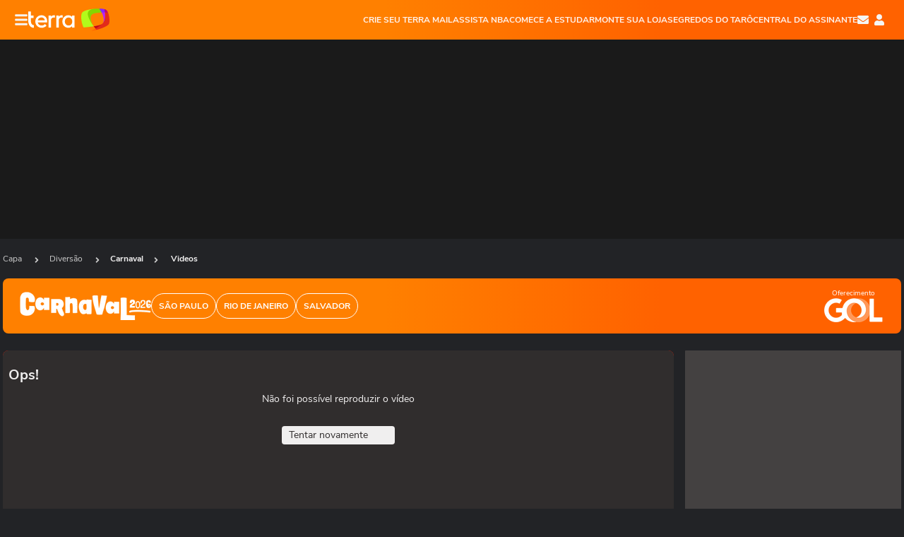

--- FILE ---
content_type: text/html; charset=utf-8
request_url: https://www.terra.com.br/diversao/carnaval/videos/ressaca-pos-carnaval-o-que-fazer,32a0c738f394df48f68af9f41166834fib0durn6.html
body_size: 25232
content:
<!DOCTYPE html>


    


    
    
    




    





    
<html lang="pt-BR" xml:lang="pt-BR">
    <head>
    <title> Ressaca pós-carnaval: O que fazer? </title>
    <!--// novo cms / jinja - 08/03/2022 - 09:59 //-->
    <meta charset="utf-8" />
    <meta http-equiv="X-UA-Compatible" content="IE=edge">
    <meta name="description" content="O Carnaval está aí e você exagerou no álcool durante a noite e acordou péssimo no dia seguinte. O ideal para evitar a ressaca é não beber demais, mas se o estrago já foi feito (e quem sabe a gente tira uma lição para os próximos carnavais), o que fazer? Na metabolização do álcool pelo fígado são produzidas algumas substâncias tóxicas que vão causar os efeitos desagradáveis da ressaca: dor de cabeça, cansaço, prostração, aversão à luz, lentidão, dor de estômago, e náusea." />
    <meta name="twitter:description" content="O Carnaval está aí e você exagerou no álcool durante a noite e acordou péssimo no dia seguinte. O ideal para evitar a ressaca é não beber demais, mas se o estrago já foi feito (e quem sabe a gente tira uma lição para os próximos carnavais), o que fazer? Na metabolização do álcool pelo fígado são produzidas algumas substâncias tóxicas que vão causar os efeitos desagradáveis da ressaca: dor de cabeça, cansaço, prostração, aversão à luz, lentidão, dor de estômago, e náusea." />
    <meta property="article:publisher" content="" />
    <meta name="keywords" content="" />
    <meta name="expires" content="never" />
    <meta http-equiv="content-style-type" content="text/css" />
    <meta name="viewport" content="width=device-width, initial-scale=1.0" />
    <meta name="theme-color" content="#ff7212">
    <meta name="referrer" content="origin">
    <meta http-equiv="Content-Security-Policy" content="block-all-mixed-content">
    <meta property="fb:admins" content="1640032884" />
    <meta property="fb:app_id" content="319227784756907" />
    <meta property="og:site_name" content="Terra" />
    <meta property="og:title" content="Ressaca pós-carnaval: O que fazer?" />
    <meta property="og:type" content="video.other" />
    <meta property="og:url" content="https://www.terra.com.br/diversao/carnaval/videos/ressaca-pos-carnaval-o-que-fazer,32a0c738f394df48f68af9f41166834fib0durn6.html" />
    <meta property="og:description" content="O Carnaval está aí e você exagerou no álcool durante a noite e acordou péssimo no dia seguinte. O ideal para evitar a ressaca é não beber demais, mas se o estrago já foi feito (e quem sabe a gente tira uma lição para os próximos carnavais), o que fazer? Na metabolização do álcool pelo fígado são produzidas algumas substâncias tóxicas que vão causar os efeitos desagradáveis da ressaca: dor de cabeça, cansaço, prostração, aversão à luz, lentidão, dor de estômago, e náusea." />
    <meta property="og:category" content="Carnaval " />
    
                <meta name="publish-date" content="2024-02-15T05:00:34Z" />
    
                        
    
        
                                                
    
    <meta property="og:image" content="https://p2.trrsf.com/image/fget/cf/950/534/images.terra.com/2024/02/14/ffb09262-c8b6-4894-8e69-57d10b5b4a63-qhvp28pb69f4.jfif"/>
    <meta property="image" content="https://p2.trrsf.com/image/fget/cf/950/534/images.terra.com/2024/02/14/ffb09262-c8b6-4894-8e69-57d10b5b4a63-qhvp28pb69f4.jfif">
    <meta property="og:image:width" content="1200"/>
    <meta property="og:image:height" content="628"/>
    <link rel="image_src" href="https://p2.trrsf.com/image/fget/cf/950/534/images.terra.com/2024/02/14/ffb09262-c8b6-4894-8e69-57d10b5b4a63-qhvp28pb69f4.jfif" />

        <meta name="robots" content="max-image-preview:large">
    
    <link rel="shortcut icon" type="image/x-icon" href="https://www.terra.com.br/globalSTATIC/fe/zaz-mod-t360-icons/svg/logos/terra-favicon-ventana.ico" />
    <link rel="canonical" href="https://www.terra.com.br/diversao/carnaval/videos/ressaca-pos-carnaval-o-que-fazer,32a0c738f394df48f68af9f41166834fib0durn6.html" />
    <link rel="manifest" href="https://www.terra.com.br/manifest-br.json">
    <meta name="apple-mobile-web-app-status-bar-style" content="default" />
<meta name="mobile-web-app-capable" content="yes" />
<link rel="apple-touch-icon" type="image/x-icon" href="https://s1.trrsf.com/fe/zaz-mod-t360-icons/svg/logos/terra-ventana-ios.png" />
<link href="https://s1.trrsf.com/update-1698692222/fe/zaz-mod-t360-icons/svg/logos/terra-ios2048x2732.png" sizes="2048x2732" rel="apple-touch-startup-image" />
<link href="https://s1.trrsf.com/update-1698692222/fe/zaz-mod-t360-icons/svg/logos/terra-ios1668x2224.png" sizes="1668x2224" rel="apple-touch-startup-image" />
<link href="https://s1.trrsf.com/update-1698692222/fe/zaz-mod-t360-icons/svg/logos/terra-ios1536x2048.png" sizes="1536x2048" rel="apple-touch-startup-image" />
<link href="https://s1.trrsf.com/update-1698692222/fe/zaz-mod-t360-icons/svg/logos/terra-ios1125x2436.png" sizes="1125x2436" rel="apple-touch-startup-image" />
<link href="https://s1.trrsf.com/update-1698692222/fe/zaz-mod-t360-icons/svg/logos/terra-ios1242x2208.png" sizes="1242x2208" rel="apple-touch-startup-image" />
<link href="https://s1.trrsf.com/update-1698692222/fe/zaz-mod-t360-icons/svg/logos/terra-ios750x1334.png" sizes="750x1334" rel="apple-touch-startup-image" />
<link href="https://s1.trrsf.com/update-1698692222/fe/zaz-mod-t360-icons/svg/logos/terra-ios640x1136.png" sizes="640x1136" rel="apple-touch-startup-image" />
<link rel="preconnect" href="https://p2.trrsf.com" crossorigin>
<link rel="preconnect" href="https://s1.trrsf.com" crossorigin>

    <link rel="preload" href="https://s1.trrsf.com/fe/zaz-ui-t360/_fonts/nunito-sans-v6-latin-regular.woff" as="font" type="font/woff" crossorigin>
    <link rel="preload" href="https://s1.trrsf.com/fe/zaz-ui-t360/_fonts/nunito-sans-v6-latin-700.woff" as="font" type="font/woff" crossorigin>
    <link rel="preload" href="https://s1.trrsf.com/fe/zaz-ui-t360/_fonts/lora-v20-latin-700.woff" as="font" type="font/woff" crossorigin>
    <link rel="preload" href="https://s1.trrsf.com/fe/zaz-ui-t360/_fonts/nunito-sans-v8-latin-900.woff" as="font" type="font/woff" crossorigin>

    
    <meta property="og:video" content="https://p1.trrsf.com/playerttv/ganesha/ganeshacontainer.swf?country=br&id=9533917" />
    <meta property="og:video:width" content="619" />
    <meta property="og:video:height" content="348" />
    <meta property="og:video:type" content="application/x-shockwave-flash" />
    <meta name="twitter:card" content="player">
    <meta name="twitter:site" content="@terra" />
    <meta name="twitter:title" content="Ressaca pós-carnaval: O que fazer?" />
    <meta name="twitter:player" content="https://p1.trrsf.com/playerttv/videoservice/iframe.html?contentid=9533917&country=br&autoplay=true">
    <meta name="twitter:player:width" content="435">
    <meta name="twitter:player:height" content="245">

    
                
        
    
    <!-- INCLUDER PRE -->
    <link rel="preload" href="https://s1.trrsf.com/update-1755264309/fe/zaz-cerebro/prd/scripts/zaz.min.js" as="script">
<link rel="preload" href="https://s1.trrsf.com/update-1769625907/fe/zaz-mod-manager/mod-manager.min.js" as="script">
<style type="text/css" data-includerInjection="https://s1.trrsf.com/update-1731442236/fe/zaz-ui-t360/_css/fonts.min.css" >
@font-face{font-family:'Nunito Sans';font-display:optional;font-style:normal;font-weight:400;src:url(https://s1.trrsf.com/fe/zaz-ui-t360/_fonts/nunito-sans-v6-latin-regular.woff) format("woff"),url(https://s1.trrsf.com/fe/zaz-ui-t360/_fonts/nunito-sans-v6-latin-regular.ttf) format("truetype")}@font-face{font-family:'Nunito Sans';font-display:optional;font-style:normal;font-weight:700;src:url(https://s1.trrsf.com/fe/zaz-ui-t360/_fonts/nunito-sans-v6-latin-700.woff) format("woff"),url(https://s1.trrsf.com/fe/zaz-ui-t360/_fonts/nunito-sans-v6-latin-700.ttf) format("truetype")}@font-face{font-family:'Nunito Sans';font-display:optional;font-style:normal;font-weight:900;src:url(https://s1.trrsf.com/fe/zaz-ui-t360/_fonts/nunito-sans-v8-latin-900.woff) format("woff"),url(https://s1.trrsf.com/fe/zaz-ui-t360/_fonts/nunito-sans-v8-latin-900.ttf) format("truetype")}@font-face{font-family:Lora;font-display:optional;font-style:normal;font-weight:700;src:url(https://s1.trrsf.com/fe/zaz-ui-t360/_fonts/lora-v20-latin-700.woff) format("woff"),url(https://s1.trrsf.com/fe/zaz-ui-t360/_fonts/lora-v20-latin-700.ttf) format("truetype")}@font-face{font-family:'fallback sans-serif';src:local("Arial");ascent-override:101%;descent-override:35%;line-gap-override:0}@font-face{font-family:'fallback serif';src:local("Times New Roman");ascent-override:100%;descent-override:27%;line-gap-override:0}:root{--font-default-sans-serif:'Nunito Sans','fallback sans-serif';--font-default-serif:'Lora','fallback serif'}body,html{font-family:var(--font-default-sans-serif);background-color:var(--body-background-color)}
</style>
<link type="text/css" rel="stylesheet" href="https://s1.trrsf.com/update-1768488324/fe/zaz-ui-t360/_css/context.min.css"  />
<link type="text/css" rel="stylesheet" href="https://s1.trrsf.com/update-1769086508/fe/zaz-mod-t360-icons/_css/essential-solid.min.css"  />
<link type="text/css" rel="stylesheet" href="https://s1.trrsf.com/update-1761919509/fe/zaz-mod-t360-icons/_css/sizes.min.css"  />
<link type="text/css" rel="stylesheet" href="https://s1.trrsf.com/update-1769086508/fe/zaz-mod-t360-icons/_css/essential.min.css"  />
<link type="text/css" rel="stylesheet" href="https://s1.trrsf.com/update-1769086508/fe/zaz-mod-t360-icons/_css/portal-sva-solid.min.css"  />
<link type="text/css" rel="stylesheet" href="https://s1.trrsf.com/update-1767987310/fe/zaz-app-t360-cards/_css/theme-default.min.css"  />
<link type="text/css" rel="stylesheet" href="https://s1.trrsf.com/update-1769107521/fe/zaz-app-t360-navbar/_css/theme-default.min.css"  />
<link type="text/css" rel="stylesheet" href="https://s1.trrsf.com/update-1761768909/fe/zaz-app-player/_css/theme-default.min.css"  />
<link type="text/css" rel="stylesheet" href="https://s1.trrsf.com/update-1769519109/fe/zaz-ui-t360-content/_css/context.min.css"  />
<link type="text/css" rel="stylesheet" href="https://s1.trrsf.com/update-1765402509/fe/zaz-ui-t360-content/_css/video.min.css"  />
<script type="text/javascript" data-includerInjection="https://s1.trrsf.com/update-1755264309/fe/zaz-cerebro/prd/scripts/zaz.scope.min.js">
/*! zaz-cerebro - v1.7.6 - 15/08/2025 -- 1:17pm */
if(!window.zaz&&window.performance&&"function"==typeof window.performance.mark)try{window.performance.mark("ZAZ_CEREBRO_DEFINED")}catch(perfException){window.console&&"object"==typeof window.console&&("function"==typeof window.console.warn?window.console.warn("Error registering performance metric ZAZ_CEREBRO_DEFINED. "+perfException.message):"function"==typeof window.console.log&&window.console.error("[ZaZ Warning] Error registering performance metric ZAZ_CEREBRO_DEFINED. "+perfException.message))}!function(){"use strict";var environment,minified,q,eq,o;window.zaz||(window.zaz=(minified=!1,o={getQueue:function(){return q},getExtQueue:function(){return eq},use:function(fn,scope){return fn.scope=scope,q.push(fn),window.zaz},extend:function(name,fn){eq.push([name,fn])},status:"pre-build",options:{global:{}},version:"1.7.6",notSupported:!(eq=[]),fullyLoaded:!(q=[]),lastRevision:""}),window.zaz.environment=void 0)}();

</script><noscript><!-- behavior layer --></noscript>
<script type="text/javascript" data-includerInjection="https://s1.trrsf.com/update-1755264309/fe/zaz-cerebro/prd/scripts/range.inline.min.js">
/*! zaz-cerebro - v1.7.6 - 15/08/2025 -- 1:17pm */
!function(){"use strict";var zazViewport=window.innerWidth||document.documentElement.clientWidth||document.body.clientWidth,zazObjHTML=document.querySelector("html");zazViewport<768?zazObjHTML.setAttribute("data-range","small"):zazViewport<1024?zazObjHTML.setAttribute("data-range","medium"):zazViewport<1280?zazObjHTML.setAttribute("data-range","large"):1280<=zazViewport&&zazObjHTML.setAttribute("data-range","xlarge")}();

</script><noscript><!-- behavior layer --></noscript>
<script type="text/javascript"  src="https://s1.trrsf.com/update-1768488324/fe/zaz-ui-t360/_js/transition.min.js"></script><noscript>Script = https://s1.trrsf.com/update-1768488324/fe/zaz-ui-t360/_js/transition.min.js</noscript>

    <!-- // INCLUDER -->

    <script type="text/javascript">
        window.trr = {};
        window.trr.contextData = {
            socialreader : false,
            country : "br",
            contentPage: {
                has_comments: true,
                showCover : true,
                content_title : "Ressaca pós-carnaval: O que fazer?"
            },
            coverTgmkey : "br.homepage.home",
            coverChannelId: "20e07ef2795b2310VgnVCM3000009af154d0RCRD",
            vgnID : "32a0c738f394df48f68af9f41166834fib0durn6"
        }

        
        window.info_path = {
            channel: "diversao",
            subchannel: "carnaval",
            channeldetail: "",
            breadcrumb: "diversao.carnaval"
        };


        var terra_stats_uv_c = "";

        // metrics
                    var terra_info_channeldetail = 'carnaval';
        
         var tgmKey="br.entertainment_carnaval.videos",
            terra_info_service = "PubCMSTerra",
            terra_info_channel = terra_info_channel,
            terra_info_channeldetail = terra_info_channeldetail,
            terra_info_type = "TTV",
            terra_info_id = "32a0c738f394df48f68af9f41166834fib0durn6-dd8becf8e03bb310VgnVCM3000009acceb0aRCRD",
            terra_info_source = "",
                            terra_info_vendor = "jairobouer",
                        terra_stats_uv_c = terra_stats_uv_c,
            uv_SERVER = '';

        zaz.use(function(pkg){
            pkg.context.page.set("canonical_url","https://www.terra.com.br/diversao/carnaval/videos/ressaca-pos-carnaval-o-que-fazer,32a0c738f394df48f68af9f41166834fib0durn6.html");
            pkg.context.page.set("channel","home");
            pkg.context.page.set("country", "br");
            pkg.context.page.set("comments","facebook");
            pkg.context.page.set("feedLive","feedLive");
            pkg.context.page.set("feedCroupier", null);
            pkg.context.page.set("timeline_subject",null);
            pkg.context.page.set("pageSize","80");
            pkg.context.page.set("editorialTable", "editorial-1");
            pkg.context.page.set("timelineSize","240");
            pkg.context.page.set("dflt","0");
            pkg.context.page.set("cardTypes","");
            pkg.context.page.set("lomas","");
            pkg.context.page.set('pageVideo','true');
            pkg.context.page.set('playerIdTTv', '32a0c738f394df48f68af9f41166834fib0durn6');
            pkg.context.page.set('ticker', false);
            pkg.context.platform.set("type", "web");
            pkg.context.page.set("includetype","samepage");
            pkg.context.page.set('showBarraSVA', true);
            pkg.context.page.set('prePoster', 'https://p2.trrsf.com/image/fget/cf/950/534/images.terra.com/2024/02/14/ffb09262-c8b6-4894-8e69-57d10b5b4a63-qhvp28pb69f4.jfif');
            pkg.context.page.set("tgmkey", {
                'home' : 'br.homepage.home',
                'content' : 'br.entertainment_carnaval.videos',
                'cabeceira' : 'br.entertainment_carnaval.videos',
                'video' : 'br.entertainment_carnaval.videos',
                'rodape' : { 'key': 'br.entertainment_carnaval.videos', 'area': 'rodape'},
                'end' : { 'key': 'br.entertainment_carnaval.videos', 'area': 'end' },
                'maisSobre' : { 'key': 'br.entertainment_carnaval.videos', 'area': 's1' }
            });
            pkg.context.page.set("loadAds", true)

                            pkg.context.page.set("breadCrumbIDs", ["20e07ef2795b2310VgnVCM3000009af154d0RCRD","8a8775b4786b2310VgnVCM3000009af154d0RCRD","dd8becf8e03bb310VgnVCM3000009acceb0aRCRD"]);
            
            
            
                    });
        </script>
                <!-- END PLAYER TERRATV -->

        <script type="application/ld+json">
            {
                "@context": "http://schema.org",
                "@type": "VideoObject",
                "name": "Ressaca pós-carnaval: O que fazer?",
                "description": "O Carnaval está aí e você exagerou no álcool durante a noite e acordou péssimo no dia seguinte. O ideal para evitar a ressaca é não beber demais, mas se o estrago já foi feito (e quem sabe a gente tira uma lição para os próximos carnavais), o que fazer? Na metabolização do álcool pelo fígado são produzidas algumas substâncias tóxicas que vão causar os efeitos desagradáveis da ressaca: dor de cabeça, cansaço, prostração, aversão à luz, lentidão, dor de estômago, e náusea.",
                "thumbnailUrl": "https://p2.trrsf.com/image/fget/cf/950/534/images.terra.com/2024/02/14/ffb09262-c8b6-4894-8e69-57d10b5b4a63-qhvp28pb69f4.jfif",
                "uploadDate": "2024-02-15T08:00:34",
                "duration": "PT1M53S",
                "embedUrl": "https://www.terra.com.br/diversao/carnaval/videos/ressaca-pos-carnaval-o-que-fazer,32a0c738f394df48f68af9f41166834fib0durn6.html",
                "publisher": {
                    "@type": "Organization",
                    "name": "https://www.terra.com.br",
                    "logo": {
                        "@type": "ImageObject",
                        "url": "https://www.terra.com.br/globalSTATIC/fe/zaz-mod-t360-icons/svg/logos/terra-horizontal-com-borda.svg",
                        "width": 600,
                        "height": 60
                    }
                },
                                                            "datePublished": "2024-02-15T05:00:34-03:00",
                                                                "dateModified": "2024-02-15T05:00:34-03:00",
                                                    "hasPart": [
                                    ]
            }
        </script>

            <script type="text/javascript">
            window.applyUserTheme = function(t) {
                zaz.use(function(pkg){
                    pkg.context.page.set('user_theme', t);
                });
            };

            document.documentElement.setAttribute('color-scheme', 'dark');
            window.applyUserTheme('dark');
        </script>
        </head>
    <body class="t360-terratv  ">
        
                                                                            
        
                



<div id="zaz-app-t360-navbar"
     class="zaz-app-t360-navbar  "
     data-active-module=""
     >
    <div class="navbar">
        <header class="navbar__content">
            <div class="navbar__ranges" color-scheme="dark">
                <div class="navbar__left">
                    <div class="navbar__left--menu icon-solid icon-20 icon-color-auto icon-bars"></div>
                    <a href="https://www.terra.com.br" class="navbar__left--logo icon ">Página principal</a>
                </div>
                <div class="navbar__right">
                                            
<nav class="navbar__sva">
    
            <ul class="navbar__sva--items">
                                                                                                
                        
                        <li>
                            <a href="https://servicos.terra.com.br/para-voce/terra-mail/?utm_source=portal-terra&utm_medium=espaco-fixo&utm_campaign=header-headerds&utm_content=lp&utm_term=terra-mail-b2c_pos-01&cdConvenio=CVTR00001907" target="_blank" data="{&#39;id&#39;: 423, &#39;parent&#39;: None, &#39;label&#39;: &#39;CRIE SEU TERRA MAIL&#39;, &#39;url&#39;: &#39;https://servicos.terra.com.br/para-voce/terra-mail/?utm_source=portal-terra&amp;utm_medium=espaco-fixo&amp;utm_campaign=header-headerds&amp;utm_content=lp&amp;utm_term=terra-mail-b2c_pos-01&amp;cdConvenio=CVTR00001907&#39;}" rel="noopener">
                                                                CRIE SEU TERRA MAIL
                            </a>
                        </li>
                                                                                                                                    
                        
                        <li>
                            <a href="https://servicos.terra.com.br/para-voce/nba-league-pass/?utm_source=portal-terra&utm_medium=espaco-fixo&utm_campaign=header-headerds&utm_content=lp&utm_term=nba_pos-02&cdConvenio=CVTR00001907" target="_blank" data="{&#39;id&#39;: 419, &#39;parent&#39;: None, &#39;label&#39;: &#39;ASSISTA NBA&#39;, &#39;url&#39;: &#39;https://servicos.terra.com.br/para-voce/nba-league-pass/?utm_source=portal-terra&amp;utm_medium=espaco-fixo&amp;utm_campaign=header-headerds&amp;utm_content=lp&amp;utm_term=nba_pos-02&amp;cdConvenio=CVTR00001907&#39;}" rel="noopener">
                                                                ASSISTA NBA
                            </a>
                        </li>
                                                                                                                                    
                        
                        <li>
                            <a href="https://servicos.terra.com.br/para-voce/cursos-online/?utm_source=portal-terra&utm_medium=espaco-fixo&utm_campaign=header-headerds&utm_content=lp&utm_term=cursos_pos-03&cdConvenio=CVTR00001907" target="_blank" data="{&#39;id&#39;: 421, &#39;parent&#39;: None, &#39;label&#39;: &#39;COMECE A ESTUDAR&#39;, &#39;url&#39;: &#39;https://servicos.terra.com.br/para-voce/cursos-online/?utm_source=portal-terra&amp;utm_medium=espaco-fixo&amp;utm_campaign=header-headerds&amp;utm_content=lp&amp;utm_term=cursos_pos-03&amp;cdConvenio=CVTR00001907&#39;}" rel="noopener">
                                                                COMECE A ESTUDAR
                            </a>
                        </li>
                                                                                                                                    
                        
                        <li>
                            <a href="https://servicos.terra.com.br/para-seu-negocio/loja-virtual/?utm_source=portal-terra&utm_medium=espaco-fixo&utm_campaign=header-headerds&utm_content=lp&utm_term=loja-virtual_pos-04&cdConvenio=CVTR00001907" target="_blank" data="{&#39;id&#39;: 422, &#39;parent&#39;: None, &#39;description&#39;: &#39;&lt;p class=&#34;text&#34;&gt;&amp;nbsp;&lt;/p&gt;\n\n&lt;div id=&#34;professor_prebid-root&#34;&gt;&amp;nbsp;&lt;/div&gt;\n&#39;, &#39;label&#39;: &#39;MONTE SUA LOJA&#39;, &#39;url&#39;: &#39;https://servicos.terra.com.br/para-seu-negocio/loja-virtual/?utm_source=portal-terra&amp;utm_medium=espaco-fixo&amp;utm_campaign=header-headerds&amp;utm_content=lp&amp;utm_term=loja-virtual_pos-04&amp;cdConvenio=CVTR00001907&#39;}" rel="noopener">
                                                                MONTE SUA LOJA
                            </a>
                        </li>
                                                                                                                                    
                        
                        <li>
                            <a href="https://servicos.terra.com.br/para-voce/cursos-online/terra-voce/curso-de-taro/?utm_source=portal-terra&utm_medium=espaco-fixo&utm_campaign=header-headerds&utm_content=lp&utm_term=curso-taro_pos-05&cdConvenio=CVTR00001907" target="_blank" data="{&#39;id&#39;: 2160, &#39;parent&#39;: None, &#39;label&#39;: &#39;SEGREDOS DO TARÔ&#39;, &#39;url&#39;: &#39;https://servicos.terra.com.br/para-voce/cursos-online/terra-voce/curso-de-taro/?utm_source=portal-terra&amp;utm_medium=espaco-fixo&amp;utm_campaign=header-headerds&amp;utm_content=lp&amp;utm_term=curso-taro_pos-05&amp;cdConvenio=CVTR00001907&#39;}" rel="noopener">
                                                                SEGREDOS DO TARÔ
                            </a>
                        </li>
                                                                                                                                    
                        
                        <li>
                            <a href="https://central.terra.com.br/login?next=http://central.terra.com.br/?utm_source=portal-terra&utm_medium=espaco-fixo&utm_campaign=header&utm_content=pg&utm_term=central-do-assinante_pos-06&cdConvenio=CVTR00001907" target="_blank" data="{&#39;id&#39;: 543, &#39;parent&#39;: None, &#39;label&#39;: &#39;Central do Assinante&#39;, &#39;url&#39;: &#39;https://central.terra.com.br/login?next=http://central.terra.com.br/?utm_source=portal-terra&amp;utm_medium=espaco-fixo&amp;utm_campaign=header&amp;utm_content=pg&amp;utm_term=central-do-assinante_pos-06&amp;cdConvenio=CVTR00001907&#39;}" rel="noopener">
                                                                Central do Assinante
                            </a>
                        </li>
                                                        </ul>
    </nav>                    
                    <div class="navbar__right--user-info">
                        <a href="https://mail.terra.com.br/?utm_source=portal-terra&utm_medium=home" rel="noopener" target="_blank" class="navbar__right--mail icon-solid icon-color-auto icon-16 icon-envelope" title="E-mail do Terra">E-mail</a>
                        <div class="navbar__right--user-area navbar__icon-size-auto">
                            <span class="icon-solid icon-color-auto icon-16 icon-user-account" title="Configurações da conta"></span>
                        </div>
                    </div>
                </div>

            </div>

                    </header>

        <div class="navbar__extension">
            
                    </div>

        <div class="navbar-modules-notifications"></div>
    </div>
    <div class="navbar-modules">
        <div class="navbar-modules__shadow"></div>
    </div>
</div>
                <section class="table-ad ad-get-size table-ad__fixed-size" data-type="AD" data-area-ad="cabeceira" id="header-full-ad-container">
            <div id="header-full-ad" class="table-ad__full"></div>
        </section>
        
        
                            
                                    <ul class="breadcrumb " itemtype="http://schema.org/BreadcrumbList" itemscope>
                    <li itemprop="itemListElement" itemtype="http://schema.org/ListItem" itemscope>
                            <a itemprop="item" href="https://www.terra.com.br/">
                    <meta itemprop="name" content="Capa">
                    <meta itemprop="position" content="1">
                    Capa
                </a>
                                    <span class="icon icon-solid icon-12 icon-angle-right"></span>
                    </li>
                            <li itemprop="itemListElement" itemtype="http://schema.org/ListItem" itemscope>
                            <a itemprop="item" href="https://www.terra.com.br/diversao/">
                    <meta itemprop="name" content="Diversão">
                    <meta itemprop="position" content="2">
                    Diversão
                </a>
                                    <span class="icon icon-solid icon-12 icon-angle-right"></span>
                    </li>
                            <li itemprop="itemListElement" itemtype="http://schema.org/ListItem" itemscope>
                            <a itemprop="item" href="https://www.terra.com.br/diversao/carnaval/">
                    <meta itemprop="name" content="Carnaval">
                    <meta itemprop="position" content="3">
                    Carnaval
                </a>
                                </li>
                    <li itemprop="itemListElement" itemtype="http://schema.org/ListItem" itemscope>
                <span class="icon icon-solid icon-12 icon-angle-right"></span>
                                    <a itemprop="item" href="https://www.terra.com.br/diversao/carnaval/videos/">
                        <meta itemprop="name" content="Carnaval">
                        <meta itemprop="position" content="3">
                        Videos
                    </a>
                            </li>
            </ul>                    
                                                                                            
                                                                                                                    
                                                                <header class="t360-terratv--header bg-color-carnaval ">
    <div class="t360-terratv--header__container">
                    <div class="t360-terratv--header__logo">
                <a href="https://www.terra.com.br/diversao/carnaval/"><img class="has-logo-light" src="https://p2.trrsf.com/image/fget/cf/186/40/images.terra.com/2025/09/22/logo-carnaval-2026-1ib3p0hykdquo.png" srcset="https://p2.trrsf.com/image/fget/cf/372/80/images.terra.com/2025/09/22/logo-carnaval-2026-1ib3p0hykdquo.png 2x" width="186" height="40" alt="Carnaval"><img class="has-logo-dark" src="https://p2.trrsf.com/image/fget/cf/186/40/images.terra.com/2025/09/22/logo-carnaval-2026-1ib3p0hykdquo.png" srcset="https://p2.trrsf.com/image/fget/cf/372/80/images.terra.com/2025/09/22/logo-carnaval-2026-1ib3p0hykdquo.png 2x" width="186" height="40" alt="Carnaval"></a>
            </div>
            </div>

            
                <div id="items-wrapper" class="t360-terratv--header__menu metrics-menu-aberto">
    <ul class="t360-terratv--header__menu--list color-secondary-carnaval">
        
                                                                                        
            <li class="t360-terratv--header__menu--list__item">
                <a href="https://www.terra.com.br/diversao/carnaval/sao-paulo/" data-event-label="São Paulo" class=" color-secondary-carnaval" target="_top" >
                                            <h2>São Paulo</h2>
                                    </a>
            </li>
                                                                                        
            <li class="t360-terratv--header__menu--list__item">
                <a href="https://www.terra.com.br/diversao/carnaval/rio-de-janeiro/" data-event-label="Rio de Janeiro" class=" color-secondary-carnaval" target="_top" >
                                            <h2>Rio de Janeiro</h2>
                                    </a>
            </li>
                                                                                        
            <li class="t360-terratv--header__menu--list__item">
                <a href="https://www.terra.com.br/diversao/carnaval/salvador/" data-event-label="Salvador" class=" color-secondary-carnaval" target="_top" >
                                            <h2>Salvador</h2>
                                    </a>
            </li>
            </ul>

    </div>    
                        

    <a class="t360-terratv--header--sponsor  " href="https://www.voegol.com.br/" target="_blank">
            <span class="t360-terratv--header--sponsor--text color-tertiary-carnaval">Oferecimento</span>
    <img src="https://p2.trrsf.com/image/fget/cf/88/35/images.terra.com/2026/01/26/logo-gol-versao-branca-1h7qyr3k6i2cm.png" data-ga-label="logo-gol-branco-carnaval" srcset="https://p2.trrsf.com/image/fget/cf/176/70/images.terra.com/2026/01/26/logo-gol-versao-branca-1h7qyr3k6i2cm.png 2x" width="88" height="35" alt="Logo do patrocinador" title="Logo do patrocinador">

    </a>
            </header>        
        <main>
            <article class="t360-terratv--content color-default">
                <div class="t360-terratv--content--left">
                    <div class="t360-terratv--video">
                        <div class="t360-terratv--video--player-wrapper video-main__player">
                            <div class="player-embed" id="player-embed-32a0c738f394df48f68af9f41166834fib0durn6" data-id="32a0c738f394df48f68af9f41166834fib0durn6" style="background: url('https://p2.trrsf.com/image/fget/cf/950/534/images.terra.com/2024/02/14/ffb09262-c8b6-4894-8e69-57d10b5b4a63-qhvp28pb69f4.jfif') no-repeat; background-position: center; background-size: cover; background-color: #000;"></div>
                        </div>

                        <div id="trr-ctn-general" class="article__content">
                            <div class="article__content--container">                                <div class="article__content--body">
                                    <div class="t360-terratv--hat">
                                        <a href="https://www.terra.com.br/diversao/carnaval/">Carnaval </a>
                                    </div>
                                    <div class="article__header__headline">
                                        <h1>Ressaca pós-carnaval: O que fazer?</h1>
                                    </div>

                                                                                                            <div class="t360-terratv--infos">
                                                                                                                                    <div class="t360-terratv--infos__first-published">
                                                                                                                                                                                                                                                                                                                            15 fev
                                                    2024
                                                    <span class="t360-terratv--infos__first-published--time"> - 05h00</span>
                                                </div>
                                            
                                                                                    
                                        <div class="fb-comments-wrapper" data-event-label="comments">
                                            <a href="#social-comments">Exibir comentários</a>
                                        </div>

                                        <div class="t360-sharebar__wrapper">
                                            <div class="t360-sharebar">
                                                <span>Compartilhar</span>
                                                <span class="icon icon-16 icon-share icon-color-white"></span>
                                            </div>
                                        </div>
                                    </div>

                                    <h2 class="t360-terratv--description">
                                        <p class="text">O Carnaval est&aacute; a&iacute; e voc&ecirc; exagerou no &aacute;lcool durante a noite e acordou p&eacute;ssimo no dia seguinte. O ideal para evitar a ressaca &eacute; n&atilde;o beber demais, mas se o estrago j&aacute; foi feito (e quem sabe a gente tira uma li&ccedil;&atilde;o para os pr&oacute;ximos carnavais), o que fazer? Na metaboliza&ccedil;&atilde;o do &aacute;lcool pelo f&iacute;gado s&atilde;o produzidas algumas subst&acirc;ncias t&oacute;xicas que v&atilde;o causar os efeitos desagrad&aacute;veis da ressaca: dor de cabe&ccedil;a, cansa&ccedil;o, prostra&ccedil;&atilde;o, avers&atilde;o &agrave; luz, lentid&atilde;o, dor de est&ocirc;mago, e n&aacute;usea.</p>
                                                                            </h2>

                                    
                                    <div class="article__content--credit">
                                                                                                                                                                                    
                                                                                                    <span class="article__content--credit__source-text">Fonte: Jairo Bouer</span>
                                                                                                                                                                                                                        </div>

                                                                        

    <div class="t360-tags">
        <span class="t360-tags__text">TAGS</span>
        <div class="t360-tags__list">
                            <a class="color-carnaval t360-tags__list--items" href="https://www.terra.com.br/diversao/carnaval/">Carnaval</a>
                    </div>
    </div>

                                                                                                                                                                                                                                                                                                        </div>                            </div>
                        </div>
                    </div>
                </div>
                <div class="t360-terratv--content--right">
                                        <div class="card card-ad card-ad-rect show t360-terratv--ad-s1" data-area-ad="s1">
                                                <div class="card-ad__content" id="ad-content-s1"></div>
                        <span class="card-ad__title">Publicidade</span>                    </div>
                                        <aside class="t360-terratv--related">
                        <div class="t360-terratv--related--menu color-">
                                                                                        <span class="t360-terratv--related--menu--item bg-color-secondary-carnaval selected" data-content="t360-terratv-related-videos">relacionados</span>
                                                                                        <span class="t360-terratv--related--menu--item bg-color-secondary-carnaval" data-content="t360-terratv-related-recommended">recomendados</span>
                                                    </div>

                        
<div>
    
        <div id="t360-terratv-related-videos" class="t360-terratv--related--content t360-terratv--related--box show">
                    
                                                        
                                                                                            
                                                                
                                    
                                                        
            
                        
            <article class="t360-terratv--related--item " id="related-video-db0dd0cc7f835a9097aeff75afe1099duy69s9ik" data-id="db0dd0cc7f835a9097aeff75afe1099duy69s9ik" data-range="" data-type="N" data-tgmkey="None" data-reason="vr" data-channel-info="br.noticias.noticias" title="Virginia e Paolla Oliveira sambam juntas durante ensaio da Grande Rio" data-source-name="Portal Terra" data-source-types="SRC" data-ga="true" >
                <a href="https://www.terra.com.br/diversao/carnaval/videos/virginia-e-paolla-oliveira-sambam-juntas-durante-ensaio-da-grande-rio,db0dd0cc7f835a9097aeff75afe1099duy69s9ik.html" target="_top">
                    <div class="t360-terratv--related--thumb--wrapper">
                                                    <img class="t360-terratv--related--thumb" src="https://p2.trrsf.com/image/fget/cf/112/63/smart/images.terra.com/2026/01/28/samba-sem-txt-qhib9pxsxgzd.jpg" width="112" height="63" alt="Virginia e Paolla Oliveira sambam juntas durante ensaio da Grande Rio">
                        
                        <div class="t360-terratv--related--thumb--duration">
                            <span class="icon icon-solid icon-color-white icon-play icon-12"></span>
                                                    </div>
                    </div>
                </a>
                <div>
                                            <a href="https://www.terra.com.br/diversao/carnaval/" class="t360-terratv--related--hat color-carnaval">Carnaval </a>
                                        <a href="https://www.terra.com.br/diversao/carnaval/videos/virginia-e-paolla-oliveira-sambam-juntas-durante-ensaio-da-grande-rio,db0dd0cc7f835a9097aeff75afe1099duy69s9ik.html" target="_top" class="t360-terratv--related--item--title line-clamp-2">
                        <h3>Virginia e Paolla Oliveira sambam juntas durante ensaio da Grande Rio</h3>
                    </a>
                </div>
            </article>
                    
                                                        
                                                                                            
                                                                
                                    
                                                        
            
                        
            <article class="t360-terratv--related--item " id="related-video-90748244b0438f049aceb22095453f52wxmflovr" data-id="90748244b0438f049aceb22095453f52wxmflovr" data-range="" data-type="N" data-tgmkey="None" data-reason="vr" data-channel-info="br.noticias.noticias" title="Rita Cadillac relembra sufoco com fantasia no carnaval: ‘Colou na minha pele com superbonder’" data-source-name="Portal Terra" data-source-types="SRC" data-ga="true" >
                <a href="https://www.terra.com.br/diversao/carnaval/videos/rita-cadillac-relembra-sufoco-com-fantasia-no-carnaval-colou-na-minha-pele-com-superbonder,90748244b0438f049aceb22095453f52wxmflovr.html" target="_top">
                    <div class="t360-terratv--related--thumb--wrapper">
                                                    <img class="t360-terratv--related--thumb" src="https://p2.trrsf.com/image/fget/cf/112/63/smart/images.terra.com/2026/01/28/rita-1-(1)-uve7q5wznqle.jpg" width="112" height="63" alt="Rita Cadillac relembra sufoco com fantasia no carnaval: ‘Colou na minha pele com superbonder’">
                        
                        <div class="t360-terratv--related--thumb--duration">
                            <span class="icon icon-solid icon-color-white icon-play icon-12"></span>
                                                    </div>
                    </div>
                </a>
                <div>
                                            <a href="https://www.terra.com.br/diversao/carnaval/" class="t360-terratv--related--hat color-carnaval">Carnaval </a>
                                        <a href="https://www.terra.com.br/diversao/carnaval/videos/rita-cadillac-relembra-sufoco-com-fantasia-no-carnaval-colou-na-minha-pele-com-superbonder,90748244b0438f049aceb22095453f52wxmflovr.html" target="_top" class="t360-terratv--related--item--title line-clamp-2">
                        <h3>Rita Cadillac relembra sufoco com fantasia no carnaval: ‘Colou na...</h3>
                    </a>
                </div>
            </article>
                    
                                                        
                                                                                            
                                                                
                                    
                                                        
            
                        
            <article class="t360-terratv--related--item " id="related-video-d1c59e1166b015bacd7564fb09f36e10mgcuvs5y" data-id="d1c59e1166b015bacd7564fb09f36e10mgcuvs5y" data-range="" data-type="N" data-tgmkey="None" data-reason="vr" data-channel-info="br.noticias.noticias" title="Virginia leva professor para Espanha e continua aulas de samba antes do carnaval" data-source-name="Portal Terra" data-source-types="SRC" data-ga="true" >
                <a href="https://www.terra.com.br/diversao/carnaval/videos/virginia-leva-professor-para-espanha-e-continua-aulas-de-samba-antes-do-carnaval,d1c59e1166b015bacd7564fb09f36e10mgcuvs5y.html" target="_top">
                    <div class="t360-terratv--related--thumb--wrapper">
                                                    <img class="t360-terratv--related--thumb" src="https://p2.trrsf.com/image/fget/cf/112/63/smart/images.terra.com/2026/01/21/vivi-sem-txt-(1)-s4xg2vh10mcz.jpg" width="112" height="63" alt="Virginia leva professor para Espanha e continua aulas de samba antes do carnaval">
                        
                        <div class="t360-terratv--related--thumb--duration">
                            <span class="icon icon-solid icon-color-white icon-play icon-12"></span>
                                                    </div>
                    </div>
                </a>
                <div>
                                            <a href="https://www.terra.com.br/diversao/carnaval/" class="t360-terratv--related--hat color-carnaval">Carnaval </a>
                                        <a href="https://www.terra.com.br/diversao/carnaval/videos/virginia-leva-professor-para-espanha-e-continua-aulas-de-samba-antes-do-carnaval,d1c59e1166b015bacd7564fb09f36e10mgcuvs5y.html" target="_top" class="t360-terratv--related--item--title line-clamp-2">
                        <h3>Virginia leva professor para Espanha e continua aulas de samba...</h3>
                    </a>
                </div>
            </article>
                    
                                                        
                                                                                            
                                                                
                                    
                                                        
            
                        
            <article class="t360-terratv--related--item " id="related-video-dddaeee14293b4a90447c082e630de59g1vj6yhc" data-id="dddaeee14293b4a90447c082e630de59g1vj6yhc" data-range="" data-type="N" data-tgmkey="None" data-reason="vr" data-channel-info="br.noticias.noticias" title="Anitta rebate fãs que reclamam das participações especiais em shows pré-carnaval: &#39;Cansei dessa hipocrisia&#39;" data-source-name="Portal Terra" data-source-types="SRC" data-ga="true" >
                <a href="https://www.terra.com.br/diversao/carnaval/videos/anitta-rebate-fas-que-reclamam-das-participacoes-especiais-em-shows-pre-carnaval-cansei-dessa-hipocrisia,dddaeee14293b4a90447c082e630de59g1vj6yhc.html" target="_top">
                    <div class="t360-terratv--related--thumb--wrapper">
                                                    <img class="t360-terratv--related--thumb" src="https://p2.trrsf.com/image/fget/cf/112/63/smart/images.terra.com/2026/01/20/anitta-sem-txt-(1)-1k1wpkda3tnc6.jpg" width="112" height="63" alt="Anitta rebate fãs que reclamam das participações especiais em shows pré-carnaval: &#39;Cansei dessa hipocrisia&#39;">
                        
                        <div class="t360-terratv--related--thumb--duration">
                            <span class="icon icon-solid icon-color-white icon-play icon-12"></span>
                                                    </div>
                    </div>
                </a>
                <div>
                                            <a href="https://www.terra.com.br/diversao/carnaval/" class="t360-terratv--related--hat color-carnaval">Carnaval </a>
                                        <a href="https://www.terra.com.br/diversao/carnaval/videos/anitta-rebate-fas-que-reclamam-das-participacoes-especiais-em-shows-pre-carnaval-cansei-dessa-hipocrisia,dddaeee14293b4a90447c082e630de59g1vj6yhc.html" target="_top" class="t360-terratv--related--item--title line-clamp-2">
                        <h3>Anitta rebate fãs que reclamam das participações especiais em...</h3>
                    </a>
                </div>
            </article>
                    
                                                        
                                                                                            
                                                                
                                    
                                                        
            
                        
            <article class="t360-terratv--related--item " id="related-video-e8b20a568171a1e022ce0be15be58dc1c4im61lc" data-id="e8b20a568171a1e022ce0be15be58dc1c4im61lc" data-range="" data-type="N" data-tgmkey="None" data-reason="vr" data-channel-info="br.noticias.noticias" title="Incêndio em quadra de escola de samba deixa um morto no RJ" data-source-name="Portal Terra" data-source-types="SRC" data-ga="true" >
                <a href="https://www.terra.com.br/diversao/carnaval/videos/incendio-em-quadra-de-escola-de-samba-deixa-um-morto-no-rj,e8b20a568171a1e022ce0be15be58dc1c4im61lc.html" target="_top">
                    <div class="t360-terratv--related--thumb--wrapper">
                                                    <img class="t360-terratv--related--thumb" src="https://p2.trrsf.com/image/fget/cf/112/63/smart/images.terra.com/2025/12/24/incendio-1-uv5tcwb7qlb7.jpg" width="112" height="63" alt="Incêndio em quadra de escola de samba deixa um morto no RJ">
                        
                        <div class="t360-terratv--related--thumb--duration">
                            <span class="icon icon-solid icon-color-white icon-play icon-12"></span>
                                                    </div>
                    </div>
                </a>
                <div>
                                            <a href="https://www.terra.com.br/noticias/brasil/cidades/" class="t360-terratv--related--hat color-carnaval">Cidades</a>
                                        <a href="https://www.terra.com.br/diversao/carnaval/videos/incendio-em-quadra-de-escola-de-samba-deixa-um-morto-no-rj,e8b20a568171a1e022ce0be15be58dc1c4im61lc.html" target="_top" class="t360-terratv--related--item--title line-clamp-2">
                        <h3>Incêndio em quadra de escola de samba deixa um morto no RJ</h3>
                    </a>
                </div>
            </article>
                    
                                                        
                                                                                            
                                                                
                                    
                                                        
            
                        
            <article class="t360-terratv--related--item " id="related-video-e34490328e4dc443c1429805ef35736e0g5gcxs5" data-id="e34490328e4dc443c1429805ef35736e0g5gcxs5" data-range="" data-type="N" data-tgmkey="None" data-reason="vr" data-channel-info="br.noticias.noticias" title="Virgínia surpreende e mostra evolução no samba; veja" data-source-name="Portal Terra" data-source-types="SRC" data-ga="true" >
                <a href="https://www.terra.com.br/diversao/carnaval/videos/virginia-surpreende-e-mostra-evolucao-no-samba-veja,e34490328e4dc443c1429805ef35736e0g5gcxs5.html" target="_top">
                    <div class="t360-terratv--related--thumb--wrapper">
                                                    <img class="t360-terratv--related--thumb" src="https://p2.trrsf.com/image/fget/cf/112/63/smart/images.terra.com/2025/12/08/vivi-sem-txt-vf97lzrjyfcl.jpg" width="112" height="63" alt="Virgínia surpreende e mostra evolução no samba; veja">
                        
                        <div class="t360-terratv--related--thumb--duration">
                            <span class="icon icon-solid icon-color-white icon-play icon-12"></span>
                                                    </div>
                    </div>
                </a>
                <div>
                                            <a href="https://www.terra.com.br/diversao/carnaval/" class="t360-terratv--related--hat color-carnaval">Carnaval </a>
                                        <a href="https://www.terra.com.br/diversao/carnaval/videos/virginia-surpreende-e-mostra-evolucao-no-samba-veja,e34490328e4dc443c1429805ef35736e0g5gcxs5.html" target="_top" class="t360-terratv--related--item--title line-clamp-2">
                        <h3>Virgínia surpreende e mostra evolução no samba; veja</h3>
                    </a>
                </div>
            </article>
                    
                                                        
                                                                                            
                                                                
                                    
                                                        
            
                        
            <article class="t360-terratv--related--item " id="related-video-b8999bbea53c9593d5d4126031f1a57ct7mwaitj" data-id="b8999bbea53c9593d5d4126031f1a57ct7mwaitj" data-range="" data-type="N" data-tgmkey="None" data-reason="vr" data-channel-info="br.noticias.noticias" title="Bloco de carnaval inspirado em ‘Vale Tudo’ toma ruas do centro do Rio de Janeiro" data-source-name="Portal Terra" data-source-types="SRC" data-ga="true" >
                <a href="https://www.terra.com.br/diversao/carnaval/videos/bloco-de-carnaval-inspirado-em-vale-tudo-toma-ruas-do-centro-do-rio-de-janeiro,b8999bbea53c9593d5d4126031f1a57ct7mwaitj.html" target="_top">
                    <div class="t360-terratv--related--thumb--wrapper">
                                                    <img class="t360-terratv--related--thumb" src="https://p2.trrsf.com/image/fget/cf/112/63/smart/images.terra.com/2025/10/11/bloco-1-1k22slmdbwri1.jpg" width="112" height="63" alt="Bloco de carnaval inspirado em ‘Vale Tudo’ toma ruas do centro do Rio de Janeiro">
                        
                        <div class="t360-terratv--related--thumb--duration">
                            <span class="icon icon-solid icon-color-white icon-play icon-12"></span>
                                                    </div>
                    </div>
                </a>
                <div>
                                            <a href="https://www.terra.com.br/diversao/" class="t360-terratv--related--hat color-carnaval">Entretê</a>
                                        <a href="https://www.terra.com.br/diversao/carnaval/videos/bloco-de-carnaval-inspirado-em-vale-tudo-toma-ruas-do-centro-do-rio-de-janeiro,b8999bbea53c9593d5d4126031f1a57ct7mwaitj.html" target="_top" class="t360-terratv--related--item--title line-clamp-2">
                        <h3>Bloco de carnaval inspirado em ‘Vale Tudo’ toma ruas do centro do...</h3>
                    </a>
                </div>
            </article>
                    
                                                        
                                                                                            
                                                                
                                    
                                                        
            
                        
            <article class="t360-terratv--related--item " id="related-video-87197e5b6e10d2e1c39e6ca451811722g1ga92ul" data-id="87197e5b6e10d2e1c39e6ca451811722g1ga92ul" data-range="" data-type="N" data-tgmkey="None" data-reason="vr" data-channel-info="br.noticias.noticias" title="Além de aulas de samba, Gkay revela preparação ‘cultural e intelectual’ para ser musa do Salgueiro" data-source-name="Redação Terra" data-source-types="SRC" data-ga="true" >
                <a href="https://www.terra.com.br/diversao/carnaval/videos/alem-de-aulas-de-samba-gkay-revela-preparacao-cultural-e-intelectual-para-ser-musa-do-salgueiro,87197e5b6e10d2e1c39e6ca451811722g1ga92ul.html" target="_top">
                    <div class="t360-terratv--related--thumb--wrapper">
                                                    <img class="t360-terratv--related--thumb" src="https://p2.trrsf.com/image/fget/cf/112/63/smart/images.terra.com/2025/09/13/gkay-1-sl6q1h0ssi0h.jpg" width="112" height="63" alt="Além de aulas de samba, Gkay revela preparação ‘cultural e intelectual’ para ser musa do Salgueiro">
                        
                        <div class="t360-terratv--related--thumb--duration">
                            <span class="icon icon-solid icon-color-white icon-play icon-12"></span>
                                                    </div>
                    </div>
                </a>
                <div>
                                            <a href="https://www.terra.com.br/diversao/musica/the-town/" class="t360-terratv--related--hat color-carnaval">The Town</a>
                                        <a href="https://www.terra.com.br/diversao/carnaval/videos/alem-de-aulas-de-samba-gkay-revela-preparacao-cultural-e-intelectual-para-ser-musa-do-salgueiro,87197e5b6e10d2e1c39e6ca451811722g1ga92ul.html" target="_top" class="t360-terratv--related--item--title line-clamp-2">
                        <h3>Além de aulas de samba, Gkay revela preparação ‘cultural e...</h3>
                    </a>
                </div>
            </article>
                    
                                                        
                                                                                            
                                                                
                                    
                                                        
            
                        
            <article class="t360-terratv--related--item " id="related-video-212c5208da5febdaf85bafcc067a1e727f2zmd64" data-id="212c5208da5febdaf85bafcc067a1e727f2zmd64" data-range="" data-type="N" data-tgmkey="None" data-reason="vr" data-channel-info="br.noticias.noticias" title="Arlindo Cruz ganhou homenagem da Império Serrano no carnaval de 2023; relembre" data-source-name="Redação Terra" data-source-types="SRC" data-ga="true" >
                <a href="https://www.terra.com.br/diversao/carnaval/videos/arlindo-cruz-ganhou-homenagem-da-imperio-serrano-no-carnaval-de-2023-relembre,212c5208da5febdaf85bafcc067a1e727f2zmd64.html" target="_top">
                    <div class="t360-terratv--related--thumb--wrapper">
                                                    <img class="t360-terratv--related--thumb" src="https://p2.trrsf.com/image/fget/cf/112/63/smart/images.terra.com/2025/08/08/imperio-sem-txt-s12ts7usb510.jpg" width="112" height="63" alt="Arlindo Cruz ganhou homenagem da Império Serrano no carnaval de 2023; relembre">
                        
                        <div class="t360-terratv--related--thumb--duration">
                            <span class="icon icon-solid icon-color-white icon-play icon-12"></span>
                                                    </div>
                    </div>
                </a>
                <div>
                                            <a href="https://www.terra.com.br/diversao/" class="t360-terratv--related--hat color-carnaval">Entretê</a>
                                        <a href="https://www.terra.com.br/diversao/carnaval/videos/arlindo-cruz-ganhou-homenagem-da-imperio-serrano-no-carnaval-de-2023-relembre,212c5208da5febdaf85bafcc067a1e727f2zmd64.html" target="_top" class="t360-terratv--related--item--title line-clamp-2">
                        <h3>Arlindo Cruz ganhou homenagem da Império Serrano no carnaval de...</h3>
                    </a>
                </div>
            </article>
                    
                                                        
                                                                                            
                                                                
                                    
                                                        
            
                        
            <article class="t360-terratv--related--item " id="related-video-430936fabfbf923bf73bf20f52207254oza0nvo9" data-id="430936fabfbf923bf73bf20f52207254oza0nvo9" data-range="" data-type="N" data-tgmkey="None" data-reason="vr" data-channel-info="br.noticias.noticias" title="Paolla Oliveira diz que foi ‘pega de surpresa’ com anúncio de retorno à Grande Rio e exalta Virginia: &#39;Deixar a menina brilhar&#39;" data-source-name="Redação Terra" data-source-types="SRC" data-ga="true" >
                <a href="https://www.terra.com.br/diversao/carnaval/videos/paolla-oliveira-diz-que-foi-pega-de-surpresa-com-anuncio-de-retorno-a-grande-rio-e-exalta-virginia-deixar-a-menina-brilhar,430936fabfbf923bf73bf20f52207254oza0nvo9.html" target="_top">
                    <div class="t360-terratv--related--thumb--wrapper">
                                                    <img class="t360-terratv--related--thumb" src="https://p2.trrsf.com/image/fget/cf/112/63/smart/images.terra.com/2025/07/16/paolla3-qdvj5r6prnlj.jpg" width="112" height="63" alt="Paolla Oliveira diz que foi ‘pega de surpresa’ com anúncio de retorno à Grande Rio e exalta Virginia: &#39;Deixar a menina brilhar&#39;">
                        
                        <div class="t360-terratv--related--thumb--duration">
                            <span class="icon icon-solid icon-color-white icon-play icon-12"></span>
                                                    </div>
                    </div>
                </a>
                <div>
                                            <a href="https://www.terra.com.br/diversao/" class="t360-terratv--related--hat color-carnaval">Entretê</a>
                                        <a href="https://www.terra.com.br/diversao/carnaval/videos/paolla-oliveira-diz-que-foi-pega-de-surpresa-com-anuncio-de-retorno-a-grande-rio-e-exalta-virginia-deixar-a-menina-brilhar,430936fabfbf923bf73bf20f52207254oza0nvo9.html" target="_top" class="t360-terratv--related--item--title line-clamp-2">
                        <h3>Paolla Oliveira diz que foi ‘pega de surpresa’ com anúncio de...</h3>
                    </a>
                </div>
            </article>
                    
                                                        
                                                                                            
                                                                
                                    
                                                        
            
                        
            <article class="t360-terratv--related--item " id="related-video-2f45c169566fdfd0505414643d9b57629q8z10vu" data-id="2f45c169566fdfd0505414643d9b57629q8z10vu" data-range="" data-type="N" data-tgmkey="None" data-reason="vr" data-channel-info="br.noticias.noticias" title="Paolla Oliveira revela como treinou para aguentar o peso da fantasia no carnaval deste ano" data-source-name="Redação Terra" data-source-types="SRC" data-ga="true" >
                <a href="https://www.terra.com.br/diversao/carnaval/videos/paolla-oliveira-revela-como-treinou-para-aguentar-o-peso-da-fantasia-no-carnaval-deste-ano,2f45c169566fdfd0505414643d9b57629q8z10vu.html" target="_top">
                    <div class="t360-terratv--related--thumb--wrapper">
                                                    <img class="t360-terratv--related--thumb" src="https://p2.trrsf.com/image/fget/cf/112/63/smart/images.terra.com/2025/03/12/paolla-1-(1)-tonxq5wvvgoj.jpg" width="112" height="63" alt="Paolla Oliveira revela como treinou para aguentar o peso da fantasia no carnaval deste ano">
                        
                        <div class="t360-terratv--related--thumb--duration">
                            <span class="icon icon-solid icon-color-white icon-play icon-12"></span>
                                                    </div>
                    </div>
                </a>
                <div>
                                            <a href="https://www.terra.com.br/diversao/carnaval/" class="t360-terratv--related--hat color-carnaval">Carnaval </a>
                                        <a href="https://www.terra.com.br/diversao/carnaval/videos/paolla-oliveira-revela-como-treinou-para-aguentar-o-peso-da-fantasia-no-carnaval-deste-ano,2f45c169566fdfd0505414643d9b57629q8z10vu.html" target="_top" class="t360-terratv--related--item--title line-clamp-2">
                        <h3>Paolla Oliveira revela como treinou para aguentar o peso da...</h3>
                    </a>
                </div>
            </article>
                    
                                                        
                                                                                            
                                                                
                                    
                                                        
            
                        
            <article class="t360-terratv--related--item " id="related-video-fd6f00b3083724fe7ace844c57f2b2c0qt8i9mmt" data-id="fd6f00b3083724fe7ace844c57f2b2c0qt8i9mmt" data-range="" data-type="N" data-tgmkey="None" data-reason="vr" data-channel-info="br.noticias.noticias" title="Virginia Fonseca é atingida na cabeça por lata na saída de camarote no Rio de Janeiro" data-source-name="Redação Terra" data-source-types="SRC" data-ga="true" >
                <a href="https://www.terra.com.br/diversao/carnaval/rio-de-janeiro/videos/virginia-fonseca-e-atingida-na-cabeca-por-lata-na-saida-de-camarote-no-rio-de-janeiro,fd6f00b3083724fe7ace844c57f2b2c0qt8i9mmt.html" target="_top">
                    <div class="t360-terratv--related--thumb--wrapper">
                                                    <img class="t360-terratv--related--thumb" src="https://p2.trrsf.com/image/fget/cf/112/63/smart/images.terra.com/2025/03/10/virginia-sem-txt-ts4pjcu91fea.jpg" width="112" height="63" alt="Virginia Fonseca é atingida na cabeça por lata na saída de camarote no Rio de Janeiro">
                        
                        <div class="t360-terratv--related--thumb--duration">
                            <span class="icon icon-solid icon-color-white icon-play icon-12"></span>
                                                    </div>
                    </div>
                </a>
                <div>
                                            <a href="https://www.terra.com.br/diversao/gente/" class="t360-terratv--related--hat color-carnaval">Famosos</a>
                                        <a href="https://www.terra.com.br/diversao/carnaval/rio-de-janeiro/videos/virginia-fonseca-e-atingida-na-cabeca-por-lata-na-saida-de-camarote-no-rio-de-janeiro,fd6f00b3083724fe7ace844c57f2b2c0qt8i9mmt.html" target="_top" class="t360-terratv--related--item--title line-clamp-2">
                        <h3>Virginia Fonseca é atingida na cabeça por lata na saída de...</h3>
                    </a>
                </div>
            </article>
                    
                                                        
                                                                                            
                                                                
                                    
                                                        
            
                        
            <article class="t360-terratv--related--item " id="related-video-4bb7dabd6d5d8d8955519e7050ddff47sl8xd08k" data-id="4bb7dabd6d5d8d8955519e7050ddff47sl8xd08k" data-range="" data-type="N" data-tgmkey="None" data-reason="vr" data-channel-info="br.noticias.noticias" title=" Abravanel sobre no trio de Daniela Mercury e cobra público: &#39;Tô vendo pouco beijo&#39;" data-source-name="Redação Terra" data-source-types="SRC" data-ga="true" >
                <a href="https://www.terra.com.br/diversao/carnaval/videos/abravanel-sobre-no-trio-de-daniela-mercury-e-cobra-publico-to-vendo-pouco-beijo,4bb7dabd6d5d8d8955519e7050ddff47sl8xd08k.html" target="_top">
                    <div class="t360-terratv--related--thumb--wrapper">
                                                    <img class="t360-terratv--related--thumb" src="https://p2.trrsf.com/image/fget/cf/112/63/smart/images.terra.com/2025/03/09/abravanel-1-1hruao3y0vhb9.jpg" width="112" height="63" alt=" Abravanel sobre no trio de Daniela Mercury e cobra público: &#39;Tô vendo pouco beijo&#39;">
                        
                        <div class="t360-terratv--related--thumb--duration">
                            <span class="icon icon-solid icon-color-white icon-play icon-12"></span>
                                                    </div>
                    </div>
                </a>
                <div>
                                            <a href="https://www.terra.com.br/diversao/carnaval/" class="t360-terratv--related--hat color-carnaval">Carnaval </a>
                                        <a href="https://www.terra.com.br/diversao/carnaval/videos/abravanel-sobre-no-trio-de-daniela-mercury-e-cobra-publico-to-vendo-pouco-beijo,4bb7dabd6d5d8d8955519e7050ddff47sl8xd08k.html" target="_top" class="t360-terratv--related--item--title line-clamp-2">
                        <h3> Abravanel sobre no trio de Daniela Mercury e cobra público: &#39;Tô...</h3>
                    </a>
                </div>
            </article>
                    
                                                        
                                                                                            
                                                                
                                    
                                                        
            
                        
            <article class="t360-terratv--related--item " id="related-video-f5b0cd333c0a1a385f88e1d8ad74a71d9n1q0k9w" data-id="f5b0cd333c0a1a385f88e1d8ad74a71d9n1q0k9w" data-range="" data-type="N" data-tgmkey="None" data-reason="vr" data-channel-info="br.noticias.noticias" title="Durante bloco, Daniela Mercury fala sobre marco temporal e faz apelo a Lula: &#39;Cuide das mulheres&#39;" data-source-name="Redação Terra" data-source-types="SRC" data-ga="true" >
                <a href="https://www.terra.com.br/diversao/carnaval/videos/durante-bloco-daniela-mercury-fala-sobre-marco-temporal-e-faz-apelo-a-lula-cuide-das-mulheres,f5b0cd333c0a1a385f88e1d8ad74a71d9n1q0k9w.html" target="_top">
                    <div class="t360-terratv--related--thumb--wrapper">
                                                    <img class="t360-terratv--related--thumb" src="https://p2.trrsf.com/image/fget/cf/112/63/smart/images.terra.com/2025/03/09/marco-1-t4cbl7s0evcn.jpg" width="112" height="63" alt="Durante bloco, Daniela Mercury fala sobre marco temporal e faz apelo a Lula: &#39;Cuide das mulheres&#39;">
                        
                        <div class="t360-terratv--related--thumb--duration">
                            <span class="icon icon-solid icon-color-white icon-play icon-12"></span>
                                                    </div>
                    </div>
                </a>
                <div>
                                            <a href="https://www.terra.com.br/diversao/carnaval/" class="t360-terratv--related--hat color-carnaval">Carnaval </a>
                                        <a href="https://www.terra.com.br/diversao/carnaval/videos/durante-bloco-daniela-mercury-fala-sobre-marco-temporal-e-faz-apelo-a-lula-cuide-das-mulheres,f5b0cd333c0a1a385f88e1d8ad74a71d9n1q0k9w.html" target="_top" class="t360-terratv--related--item--title line-clamp-2">
                        <h3>Durante bloco, Daniela Mercury fala sobre marco temporal e faz...</h3>
                    </a>
                </div>
            </article>
                    
                                                        
                                                                                            
                                                                
                                    
                                                        
            
                        
            <article class="t360-terratv--related--item " id="related-video-d7fb0b1e17cf4901e641b21d15615eafcmwtgdue" data-id="d7fb0b1e17cf4901e641b21d15615eafcmwtgdue" data-range="" data-type="N" data-tgmkey="None" data-reason="vr" data-channel-info="br.noticias.noticias" title="Daniela Mercury agita multidão na Pipoca da Rainha em SP: &#39;Muito feliz&#39;" data-source-name="Redação Terra" data-source-types="SRC" data-ga="true" >
                <a href="https://www.terra.com.br/diversao/carnaval/videos/daniela-mercury-agita-multidao-na-pipoca-da-rainha-em-sp-muito-feliz,d7fb0b1e17cf4901e641b21d15615eafcmwtgdue.html" target="_top">
                    <div class="t360-terratv--related--thumb--wrapper">
                                                    <img class="t360-terratv--related--thumb" src="https://p2.trrsf.com/image/fget/cf/112/63/smart/images.terra.com/2025/03/09/daniela-1-1h7wimjfb8enk.jpg" width="112" height="63" alt="Daniela Mercury agita multidão na Pipoca da Rainha em SP: &#39;Muito feliz&#39;">
                        
                        <div class="t360-terratv--related--thumb--duration">
                            <span class="icon icon-solid icon-color-white icon-play icon-12"></span>
                                                    </div>
                    </div>
                </a>
                <div>
                                            <a href="https://www.terra.com.br/diversao/carnaval/" class="t360-terratv--related--hat color-carnaval">Carnaval </a>
                                        <a href="https://www.terra.com.br/diversao/carnaval/videos/daniela-mercury-agita-multidao-na-pipoca-da-rainha-em-sp-muito-feliz,d7fb0b1e17cf4901e641b21d15615eafcmwtgdue.html" target="_top" class="t360-terratv--related--item--title line-clamp-2">
                        <h3>Daniela Mercury agita multidão na Pipoca da Rainha em SP: &#39;Muito...</h3>
                    </a>
                </div>
            </article>
            </div>
    
        <div id="t360-terratv-related-recommended" class="t360-terratv--related--content t360-terratv--related--box ">
                    
                                                        
                                                                                                                                                            
                        
                                                        
                        
            <article class="t360-terratv--related--item" id="recommended-video-16394603902e34cde58b4f1579e5aaef44kes5b7" data-range="" data-type="N" data-tgmkey="None" data-reason="tb" data-channel-info="br.noticias.noticias" title="‘São jogadores que não podem vestir a camisa do São Paulo’, Muller dispara contra dupla" data-source-name="Portal Terra" data-source-types="SRC" data-ga="true" >
                <a href="https://www.terra.com.br/esportes/sao-paulo/videos/sao-jogadores-que-nao-podem-vestir-a-camisa-do-sao-paulo-muller-dispara-contra-dupla,16394603902e34cde58b4f1579e5aaef44kes5b7.html" target="_top">
                    <div class="t360-terratv--related--thumb--wrapper">
                                                    <img class="t360-terratv--related--thumb" src="https://p2.trrsf.com/image/fget/cf/112/63/smart/images.terra.com/2026/01/26/‘sao-jogadores-que-nao-podem-vestir-a-camisa-do-sao-paulo’,-muller-dispara-contra-dupla-rl7wosy7r1ph.jpg" width="112" height="63" alt="‘São jogadores que não podem vestir a camisa do São Paulo’, Muller dispara contra dupla">
                                                <div class="t360-terratv--related--thumb--duration">
                            <span class="icon icon-solid icon-color-white icon-play icon-12"></span>
                                                        <span class="t360-terratv--related--thumb--duration--time">01:44</span>
                                                    </div>
                    </div>
                </a>
                <div>
                                            <a href="https://www.terra.com.br/esportes/sao-paulo/" class="t360-terratv--related--hat color-carnaval">São Paulo</a>
                                        <a href="https://www.terra.com.br/esportes/sao-paulo/videos/sao-jogadores-que-nao-podem-vestir-a-camisa-do-sao-paulo-muller-dispara-contra-dupla,16394603902e34cde58b4f1579e5aaef44kes5b7.html" target="_top" class="t360-terratv--related--item--title line-clamp-2">
                        <h3>‘São jogadores que não podem vestir a camisa do São Paulo’, Muller...</h3>
                    </a>
                </div>
            </article>
                    
                                                        
                                                                                                                                                            
                        
                                                        
                        
            <article class="t360-terratv--related--item" id="recommended-video-ad2a339cbadca03f244a4937441a7f30s4mltiig" data-range="" data-type="N" data-tgmkey="None" data-reason="tb" data-channel-info="br.noticias.noticias" title="Novo ângulo mostra raio atingindo apoiadores do Nikolas Ferreira por meio de um guindaste" data-source-name="Portal Terra" data-source-types="SRC" data-ga="true" >
                <a href="https://www.terra.com.br/noticias/brasil/politica/videos/novo-angulo-mostra-raio-atingindo-apoiadores-do-nikolas-ferreira-por-meio-de-um-guindaste,ad2a339cbadca03f244a4937441a7f30s4mltiig.html" target="_top">
                    <div class="t360-terratv--related--thumb--wrapper">
                                                    <img class="t360-terratv--related--thumb" src="https://p2.trrsf.com/image/fget/cf/112/63/smart/images.terra.com/2026/01/26/raio-1-u85nel6xt8a9.jpg" width="112" height="63" alt="Novo ângulo mostra raio atingindo apoiadores do Nikolas Ferreira por meio de um guindaste">
                                                <div class="t360-terratv--related--thumb--duration">
                            <span class="icon icon-solid icon-color-white icon-play icon-12"></span>
                                                        <span class="t360-terratv--related--thumb--duration--time">00:24</span>
                                                    </div>
                    </div>
                </a>
                <div>
                                            <a href="https://www.terra.com.br/noticias/brasil/politica/" class="t360-terratv--related--hat color-carnaval">Política</a>
                                        <a href="https://www.terra.com.br/noticias/brasil/politica/videos/novo-angulo-mostra-raio-atingindo-apoiadores-do-nikolas-ferreira-por-meio-de-um-guindaste,ad2a339cbadca03f244a4937441a7f30s4mltiig.html" target="_top" class="t360-terratv--related--item--title line-clamp-2">
                        <h3>Novo ângulo mostra raio atingindo apoiadores do Nikolas Ferreira...</h3>
                    </a>
                </div>
            </article>
                    
                                                        
                                                                                                                                                            
                        
                                                        
                        
            <article class="t360-terratv--related--item" id="recommended-video-3f79af4ee3cc23b498698075490ecaf3g47rhvti" data-range="" data-type="N" data-tgmkey="None" data-reason="tb" data-channel-info="br.noticias.noticias" title="Raio atinge área onde grupo bolsonarista estava concentrado em Brasília e deixa feridos" data-source-name="Portal Terra" data-source-types="SRC" data-ga="true" >
                <a href="https://www.terra.com.br/noticias/brasil/politica/videos/raio-atinge-area-onde-grupo-bolsonarista-estava-concentrado-em-brasilia-e-deixa-feridos,3f79af4ee3cc23b498698075490ecaf3g47rhvti.html" target="_top">
                    <div class="t360-terratv--related--thumb--wrapper">
                                                    <img class="t360-terratv--related--thumb" src="https://p2.trrsf.com/image/fget/cf/112/63/smart/images.terra.com/2026/01/25/thumb-portal-raio-bolsonaristas-somvml7t6kx1.jpg" width="112" height="63" alt="Raio atinge área onde grupo bolsonarista estava concentrado em Brasília e deixa feridos">
                                                <div class="t360-terratv--related--thumb--duration">
                            <span class="icon icon-solid icon-color-white icon-play icon-12"></span>
                                                        <span class="t360-terratv--related--thumb--duration--time">00:49</span>
                                                    </div>
                    </div>
                </a>
                <div>
                                            <a href="https://www.terra.com.br/noticias/brasil/politica/" class="t360-terratv--related--hat color-carnaval">Política</a>
                                        <a href="https://www.terra.com.br/noticias/brasil/politica/videos/raio-atinge-area-onde-grupo-bolsonarista-estava-concentrado-em-brasilia-e-deixa-feridos,3f79af4ee3cc23b498698075490ecaf3g47rhvti.html" target="_top" class="t360-terratv--related--item--title line-clamp-2">
                        <h3>Raio atinge área onde grupo bolsonarista estava concentrado em...</h3>
                    </a>
                </div>
            </article>
                    
                                                        
                                                                                                                                                            
                        
                                                        
                        
            <article class="t360-terratv--related--item" id="recommended-video-c6446048c5cc7dc92e7eaaa5a414e1ddo6d1ijyd" data-range="" data-type="N" data-tgmkey="None" data-reason="tb" data-channel-info="br.noticias.noticias" title="Torcedores do PAOK morrem em grave acidente em estrada na Romênia" data-source-name="Portal Terra" data-source-types="SRC" data-ga="true" >
                <a href="https://www.terra.com.br/esportes/futebol/videos/torcedores-do-paok-morrem-em-grave-acidente-em-estrada-na-romenia,c6446048c5cc7dc92e7eaaa5a414e1ddo6d1ijyd.html" target="_top">
                    <div class="t360-terratv--related--thumb--wrapper">
                                                    <img class="t360-terratv--related--thumb" src="https://p2.trrsf.com/image/fget/cf/112/63/smart/images.terra.com/2026/01/27/paok-sem-txt-ubuqlqsgip9h.jpg" width="112" height="63" alt="Torcedores do PAOK morrem em grave acidente em estrada na Romênia">
                                                <div class="t360-terratv--related--thumb--duration">
                            <span class="icon icon-solid icon-color-white icon-play icon-12"></span>
                                                        <span class="t360-terratv--related--thumb--duration--time">00:46</span>
                                                    </div>
                    </div>
                </a>
                <div>
                                            <a href="https://www.terra.com.br/esportes/futebol/" class="t360-terratv--related--hat color-carnaval">Futebol</a>
                                        <a href="https://www.terra.com.br/esportes/futebol/videos/torcedores-do-paok-morrem-em-grave-acidente-em-estrada-na-romenia,c6446048c5cc7dc92e7eaaa5a414e1ddo6d1ijyd.html" target="_top" class="t360-terratv--related--item--title line-clamp-2">
                        <h3>Torcedores do PAOK morrem em grave acidente em estrada na Romênia</h3>
                    </a>
                </div>
            </article>
                    
                                                        
                                                                                                                                                            
                        
                                                        
                        
            <article class="t360-terratv--related--item" id="recommended-video-c940d5618e714a91961d8d45f48a6ae9igo9xv4o" data-range="" data-type="N" data-tgmkey="None" data-reason="tb" data-channel-info="br.noticias.noticias" title="Tempestades de neve causam o cancelamento de mais de 10 mil voos nos EUA" data-source-name="Portal Terra" data-source-types="SRC" data-ga="true" >
                <a href="https://www.terra.com.br/noticias/mundo/videos/tempestades-de-neve-causam-o-cancelamento-de-mais-de-10-mil-voos-nos-eua,c940d5618e714a91961d8d45f48a6ae9igo9xv4o.html" target="_top">
                    <div class="t360-terratv--related--thumb--wrapper">
                                                    <img class="t360-terratv--related--thumb" src="https://p2.trrsf.com/image/fget/cf/112/63/smart/images.terra.com/2026/01/25/thumb-portal-tempestade-granizo-tog5kp1x34v9.jpg" width="112" height="63" alt="Tempestades de neve causam o cancelamento de mais de 10 mil voos nos EUA">
                                                <div class="t360-terratv--related--thumb--duration">
                            <span class="icon icon-solid icon-color-white icon-play icon-12"></span>
                                                        <span class="t360-terratv--related--thumb--duration--time">00:34</span>
                                                    </div>
                    </div>
                </a>
                <div>
                                            <a href="https://www.terra.com.br/noticias/mundo/" class="t360-terratv--related--hat color-carnaval">Mundo</a>
                                        <a href="https://www.terra.com.br/noticias/mundo/videos/tempestades-de-neve-causam-o-cancelamento-de-mais-de-10-mil-voos-nos-eua,c940d5618e714a91961d8d45f48a6ae9igo9xv4o.html" target="_top" class="t360-terratv--related--item--title line-clamp-2">
                        <h3>Tempestades de neve causam o cancelamento de mais de 10 mil voos...</h3>
                    </a>
                </div>
            </article>
                    
                                                        
                                                                                                                                                            
                        
                                                        
                        
            <article class="t360-terratv--related--item" id="recommended-video-61d45ba2cf5710a99c4ca1df23d2d782yv5ljz2v" data-range="" data-type="N" data-tgmkey="None" data-reason="tb" data-channel-info="br.noticias.noticias" title="Criminosos usam lança-foguetes em atentado contra prefeito nas Filipinas" data-source-name="Portal Terra" data-source-types="SRC" data-ga="true" >
                <a href="https://www.terra.com.br/noticias/mundo/videos/criminosos-usam-lanca-foguetes-em-atentado-contra-prefeito-nas-filipinas,61d45ba2cf5710a99c4ca1df23d2d782yv5ljz2v.html" target="_top">
                    <div class="t360-terratv--related--thumb--wrapper">
                                                    <img class="t360-terratv--related--thumb" src="https://p2.trrsf.com/image/fget/cf/112/63/smart/images.terra.com/2026/01/26/gta-sem-txt-1iun51yyr74o1.jpg" width="112" height="63" alt="Criminosos usam lança-foguetes em atentado contra prefeito nas Filipinas">
                                                <div class="t360-terratv--related--thumb--duration">
                            <span class="icon icon-solid icon-color-white icon-play icon-12"></span>
                                                        <span class="t360-terratv--related--thumb--duration--time">01:17</span>
                                                    </div>
                    </div>
                </a>
                <div>
                                            <a href="https://www.terra.com.br/noticias/mundo/" class="t360-terratv--related--hat color-carnaval">Mundo</a>
                                        <a href="https://www.terra.com.br/noticias/mundo/videos/criminosos-usam-lanca-foguetes-em-atentado-contra-prefeito-nas-filipinas,61d45ba2cf5710a99c4ca1df23d2d782yv5ljz2v.html" target="_top" class="t360-terratv--related--item--title line-clamp-2">
                        <h3>Criminosos usam lança-foguetes em atentado contra prefeito nas...</h3>
                    </a>
                </div>
            </article>
                    
                                                        
                                                                                                                                                            
                        
                                                        
                        
            <article class="t360-terratv--related--item" id="recommended-video-813d28207261cfd64a3460096eccf49021wi8259" data-range="" data-type="N" data-tgmkey="None" data-reason="tb" data-channel-info="br.noticias.noticias" title="Torcedor do Atlético-MG encontra Sampaoli e faz apelo: ‘Some com o Rony do Galo’" data-source-name="Portal Terra" data-source-types="SRC" data-ga="true" >
                <a href="https://www.terra.com.br/esportes/atletico-mg/videos/torcedor-do-atletico-mg-encontra-sampaoli-e-faz-apelo-some-com-o-rony-do-galo,813d28207261cfd64a3460096eccf49021wi8259.html" target="_top">
                    <div class="t360-terratv--related--thumb--wrapper">
                                                    <img class="t360-terratv--related--thumb" src="https://p2.trrsf.com/image/fget/cf/112/63/smart/images.terra.com/2026/01/27/torcedor-1-u7u4s63efm0g.jpg" width="112" height="63" alt="Torcedor do Atlético-MG encontra Sampaoli e faz apelo: ‘Some com o Rony do Galo’">
                                                <div class="t360-terratv--related--thumb--duration">
                            <span class="icon icon-solid icon-color-white icon-play icon-12"></span>
                                                        <span class="t360-terratv--related--thumb--duration--time">00:23</span>
                                                    </div>
                    </div>
                </a>
                <div>
                                            <a href="https://www.terra.com.br/esportes/atletico-mg/" class="t360-terratv--related--hat color-carnaval">Atlético-MG</a>
                                        <a href="https://www.terra.com.br/esportes/atletico-mg/videos/torcedor-do-atletico-mg-encontra-sampaoli-e-faz-apelo-some-com-o-rony-do-galo,813d28207261cfd64a3460096eccf49021wi8259.html" target="_top" class="t360-terratv--related--item--title line-clamp-2">
                        <h3>Torcedor do Atlético-MG encontra Sampaoli e faz apelo: ‘Some com o...</h3>
                    </a>
                </div>
            </article>
            </div>
    </div>                    </aside>
                </div>
            </article>
        </main>

        
                    




    
    
            <div class="table-news app-t360-user-table table-range-flex" data-type="NEWS" data-area-ad="3" data-area="USER-TABLE" data-position="3" id="table-app-t360-landing-table" data-id="1649793" data-app-name="app.t360.userTable" data-type-ad="STICK" data-path="user-table">
            <div class="table-base__header">
            <span class="table-base__header--title">Seu Terra</span>
        </div>
        <div class="table-base__skeleton">
                            <div class="table-base__skeleton--group">
                    <div class="table-base__skeleton--card"><hr></div>
                    <div class="table-base__skeleton--card"><hr></div>
                    <div class="table-base__skeleton--card"><hr></div>
                    <div class="table-base__skeleton--card"><hr></div>
                </div>
                <div class="table-base__skeleton--group">
                    <div class="table-base__skeleton--card"><hr></div>
                    <div class="table-base__skeleton--card"><hr></div>
                    <div class="table-base__skeleton--card"><hr></div>
                    <div class="table-base__skeleton--card"><hr></div>
                </div>
                <div class="table-base__skeleton--group">
                    <div class="table-base__skeleton--card table-base__skeleton--card-small"><hr></div>
                    <div class="table-base__skeleton--card table-base__skeleton--card-small"><hr></div>
                    <div class="table-base__skeleton--card table-base__skeleton--card-small"><hr></div>
                    <div class="table-base__skeleton--card table-base__skeleton--card-small"><hr></div>
                </div>
                    </div>
    </div>    
                
<div class="t360-related-content taboola table-range-flex table-base premium-hide-ad" style="margin-top: 24px;" data-area="TABOOLA">
    <div class="t360-taboola__header">
        <span class="t360-taboola__header--title">Recomendado por Taboola</span>
    </div>
    <div id="taboola-below-article-thumbnails" class="table-base__skeleton">
        <div class="table-base__skeleton--group">
            <div class="table-base__skeleton--card"><hr></div>
                            <div class="table-base__skeleton--card"><hr></div>
                <div class="table-base__skeleton--card"><hr></div>
                <div class="table-base__skeleton--card"><hr></div>
                    </div>

                    <div class="table-base__skeleton--group">
                <div class="table-base__skeleton--card"><hr></div>
                <div class="table-base__skeleton--card"><hr></div>
                <div class="table-base__skeleton--card"><hr></div>
                <div class="table-base__skeleton--card"><hr></div>
            </div>
            <div class="table-base__skeleton--group">
                <div class="table-base__skeleton--card table-base__skeleton--card-small"><hr></div>
                <div class="table-base__skeleton--card table-base__skeleton--card-small"><hr></div>
                <div class="table-base__skeleton--card table-base__skeleton--card-small"><hr></div>
                <div class="table-base__skeleton--card table-base__skeleton--card-small"><hr></div>
            </div>
            </div>
</div>
    
            <div class="t360-related-content table-range-flex" data-area="CONTENT-RELATEDNEWS-ML" data-content-type="relcont" data-area-ad="2">
    <div class="t360-related-content__header color-most-read">
        <h5 class="t360-related-content__header--title">Mais lidas</h5>
    </div>

    <div class="t360-related-content__most-read">
        <div class="t360-related-content__most-read--table--news table-range-grid">
                                                                                                                                                    <div class="card t360-related-content__most-read--card" id="card-03e0259ed25a01a509ae613b55784660o8m62bg4" data-type="N" data-tgmkey="None" data-reason-static="ga" data-source-name="Bons Fluidos" data-source-types="SRC,PRT" data-channel-info="vidaeestilo" title="Estudante é diagnosticada com linfoma após ignorar sinais: &#39;Deixei quieto&#39;" >
                    <div class="t360-related-content__most-read--header">
                        <span class="t360-related-content__most-read--header--number color-vidaeestilo">1</span>
                        <div class="t360-related-content__most-read--header--separator bg-color-secondary-vidaeestilo"></div>
                        <span class="t360-related-content__most-read--header--hat"><a class="color-vidaeestilo" href="https://www.terra.com.br/vida-e-estilo/">Vida e Estilo</a></span>
                    </div>
                    <a href="https://www.terra.com.br/vida-e-estilo/estudante-e-diagnosticada-com-linfoma-apos-ignorar-sinais-deixei-quieto,03e0259ed25a01a509ae613b55784660o8m62bg4.html" target="_top" class="t360-related-content__most-read--container">
                                                                                                                        <img loading="lazy" decoding="async" width="92" height="92" src="https://p2.trrsf.com/image/fget/cf/92/92/smart/images.terra.com/2026/01/28/873031793-estudante-e-diagnosticada-com-linfoma.jpg" srcset="https://p2.trrsf.com/image/fget/cf/184/184/smart/images.terra.com/2026/01/28/873031793-estudante-e-diagnosticada-com-linfoma.jpg 2x" alt="Maisy Peixoto é diagnosticada com linfoma de Hodgkin Foto: Arquivo pessoal">
                                                                                                            <h6 class="t360-related-content__most-read--container--title">Estudante é diagnosticada com linfoma após ignorar sinais: &#39;Deixei quieto&#39;</h6>
                    </a>
                </div>
                                                                                                                                                    <div class="card t360-related-content__most-read--card" id="card-1b0e6b2295a0e2ab8a39c5a377e29ea6x3zh7v3x" data-type="N" data-tgmkey="None" data-reason-static="ga" data-source-name="Saúde em Dia" data-source-types="SRC,PRT" data-channel-info="vidaeestilo.degusta.alimentacao-com-saude" title="Estômago alto: o que causa e como se livrar do problema" >
                    <div class="t360-related-content__most-read--header">
                        <span class="t360-related-content__most-read--header--number color-degusta">2</span>
                        <div class="t360-related-content__most-read--header--separator bg-color-secondary-degusta"></div>
                        <span class="t360-related-content__most-read--header--hat"><a class="color-degusta" href="https://www.terra.com.br/vida-e-estilo/degusta/alimentacao-com-saude/">Alimentação com saúde</a></span>
                    </div>
                    <a href="https://www.terra.com.br/vida-e-estilo/degusta/alimentacao-com-saude/estomago-alto-o-que-causa-e-como-se-livrar-do-problema,1b0e6b2295a0e2ab8a39c5a377e29ea6x3zh7v3x.html" target="_top" class="t360-related-content__most-read--container">
                                                                                                                        <img loading="lazy" decoding="async" width="92" height="92" src="https://p2.trrsf.com/image/fget/cf/92/92/smart/images.terra.com/2026/01/26/1512550346-estomago.jpg" srcset="https://p2.trrsf.com/image/fget/cf/184/184/smart/images.terra.com/2026/01/26/1512550346-estomago.jpg 2x" alt="Entenda as causas do estômago alto. Foto: shutterstock Foto: Saúde em Dia">
                                                                                                            <h6 class="t360-related-content__most-read--container--title">Estômago alto: o que causa e como se livrar do problema</h6>
                    </a>
                </div>
                                                                                                                                                    <div class="card t360-related-content__most-read--card" id="card-460203aef02aa0cbb884e6ca09f53cb6emylaihl" data-type="N" data-tgmkey="None" data-reason-static="ga" data-source-name="BBC News Brasil" data-source-types="SRC" data-channel-info="noticias.brasil.politica" title="Fachin &#39;perdeu credibilidade&#39; para aprovar código de ética do STF, e Judiciário &#39;chegou ao fundo do poço&#39;, diz ex-ministra Eliana Calmon" >
                    <div class="t360-related-content__most-read--header">
                        <span class="t360-related-content__most-read--header--number color-noticias">3</span>
                        <div class="t360-related-content__most-read--header--separator bg-color-secondary-noticias"></div>
                        <span class="t360-related-content__most-read--header--hat"><a class="color-noticias" href="https://www.terra.com.br/noticias/brasil/politica/">Política</a></span>
                    </div>
                    <a href="https://www.terra.com.br/noticias/brasil/politica/fachin-perdeu-credibilidade-para-aprovar-codigo-de-etica-do-stf-e-judiciario-chegou-ao-fundo-do-poco-diz-ex-ministra-eliana-calmon,460203aef02aa0cbb884e6ca09f53cb6emylaihl.html" target="_top" class="t360-related-content__most-read--container">
                                                                                                                        <img loading="lazy" decoding="async" width="92" height="92" src="https://p2.trrsf.com/image/fget/cf/92/92/smart/images.terra.com/2026/01/27/482817432-92c0a2b0-fb57-11f0-80ad-435009e66207.jpg" srcset="https://p2.trrsf.com/image/fget/cf/184/184/smart/images.terra.com/2026/01/27/482817432-92c0a2b0-fb57-11f0-80ad-435009e66207.jpg 2x" alt="Para Eliana Calmon, Fachin &#34;perdeu credibilidade&#34; para aprovar um código de ética por ter legitimado atitudes de seus pares ou silenciado respeito delas Foto: Getty Images / BBC News Brasil">
                                                                                                                                                                        <h6 class="t360-related-content__most-read--container--title">Fachin &#39;perdeu credibilidade&#39; para aprovar código de ética do STF, e Judiciário &#39;chegou ao fundo do poço&#39;, diz ex-ministra Eliana Calmon</h6>
                    </a>
                </div>
                                                                                                                                                    <div class="card t360-related-content__most-read--card" id="card-cd8f7d4dcba342b1132e80e6a523c5dd2psbgs5x" data-type="N" data-tgmkey="None" data-reason-static="ga" data-source-name="Esporte News Mundo" data-source-types="SRC,PRT" data-channel-info="esportes.futebol.fortaleza" title="Deyverson vai para campeonato alternativo e disputará a Libertadores" >
                    <div class="t360-related-content__most-read--header">
                        <span class="t360-related-content__most-read--header--number color-esportes">4</span>
                        <div class="t360-related-content__most-read--header--separator bg-color-secondary-esportes"></div>
                        <span class="t360-related-content__most-read--header--hat"><a class="color-esportes" href="https://www.terra.com.br/esportes/fortaleza/">Fortaleza</a></span>
                    </div>
                    <a href="https://www.terra.com.br/esportes/fortaleza/deyverson-vai-para-campeonato-alternativo-e-disputara-a-libertadores,cd8f7d4dcba342b1132e80e6a523c5dd2psbgs5x.html" target="_top" class="t360-related-content__most-read--container">
                                                                                                                        <img loading="lazy" decoding="async" width="92" height="92" src="https://p2.trrsf.com/image/fget/cf/92/92/smart/images.terra.com/2026/01/27/1682847454-velo-clube-santos-2-1920x1280-1.jpg" srcset="https://p2.trrsf.com/image/fget/cf/184/184/smart/images.terra.com/2026/01/27/1682847454-velo-clube-santos-2-1920x1280-1.jpg 2x" alt="( Foto: Mateus Lofit/FEC / Esporte News Mundo">
                                                                                                                                                                        <h6 class="t360-related-content__most-read--container--title">Deyverson vai para campeonato alternativo e disputará a Libertadores</h6>
                    </a>
                </div>
                                                                                                                                                    <div class="card t360-related-content__most-read--card" id="card-fa00ef52ab528d327e233af637de66ca1aft7wlg" data-type="N" data-tgmkey="None" data-reason-static="ga" data-source-name="Esporte News Mundo" data-source-types="SRC,PRT" data-channel-info="esportes.futebol.sao-paulo" title="&#39;Não quer mais jogar no São Paulo&#39;, diz presidente do Tricolor sobre jogador do elenco" >
                    <div class="t360-related-content__most-read--header">
                        <span class="t360-related-content__most-read--header--number color-esportes">5</span>
                        <div class="t360-related-content__most-read--header--separator bg-color-secondary-esportes"></div>
                        <span class="t360-related-content__most-read--header--hat"><a class="color-esportes" href="https://www.terra.com.br/esportes/sao-paulo/">São Paulo</a></span>
                    </div>
                    <a href="https://www.terra.com.br/esportes/sao-paulo/nao-quer-mais-jogar-no-sao-paulo-diz-presidente-do-tricolor-sobre-jogador-do-elenco,fa00ef52ab528d327e233af637de66ca1aft7wlg.html" target="_top" class="t360-related-content__most-read--container">
                                                                                                                        <img loading="lazy" decoding="async" width="92" height="92" src="https://p2.trrsf.com/image/fget/cf/92/92/smart/images.terra.com/2026/01/25/1978829699-img2495.jpg" srcset="https://p2.trrsf.com/image/fget/cf/184/184/smart/images.terra.com/2026/01/25/1978829699-img2495.jpg 2x" alt="( Foto: Rubens Chiri/SPFC / Esporte News Mundo">
                                                                                                            <h6 class="t360-related-content__most-read--container--title">&#39;Não quer mais jogar no São Paulo&#39;, diz presidente do Tricolor sobre jogador do elenco</h6>
                    </a>
                </div>
                                                                                                                                                    <div class="card t360-related-content__most-read--card" id="card-b26bce055cd320c69ac2e6ccaee991ab9yev5w37" data-type="N" data-tgmkey="None" data-reason-static="ga" data-source-name="Porto Alegre 24 horas" data-source-types="SRC,PRT" data-channel-info="noticias" title="&#34;É assim que seu pedido espera a retirada&#34;: motoboy denuncia armazenamento de pizzas da Pizza Hut no Bourbon Wallig" >
                    <div class="t360-related-content__most-read--header">
                        <span class="t360-related-content__most-read--header--number color-noticias">6</span>
                        <div class="t360-related-content__most-read--header--separator bg-color-secondary-noticias"></div>
                        <span class="t360-related-content__most-read--header--hat"><a class="color-noticias" href="https://www.terra.com.br/noticias/">Notícias</a></span>
                    </div>
                    <a href="https://www.terra.com.br/noticias/e-assim-que-seu-pedido-espera-a-retirada-motoboy-denuncia-armazenamento-de-pizzas-da-pizza-hut-no-bourbon-wallig,b26bce055cd320c69ac2e6ccaee991ab9yev5w37.html" target="_top" class="t360-related-content__most-read--container">
                                                                                                                        <img loading="lazy" decoding="async" width="92" height="92" src="https://p2.trrsf.com/image/fget/cf/92/92/smart/images.terra.com/2026/01/24/2050833468-img6932.jpeg" srcset="https://p2.trrsf.com/image/fget/cf/184/184/smart/images.terra.com/2026/01/24/2050833468-img6932.jpeg 2x" alt="Foto: Divulgação seguidor do Porto Alegre 24 Horas / Porto Alegre 24 horas">
                                                                                                            <h6 class="t360-related-content__most-read--container--title">&#34;É assim que seu pedido espera a retirada&#34;: motoboy denuncia armazenamento de pizzas da Pizza Hut no Bourbon Wallig</h6>
                    </a>
                </div>
                                                                                                                                                    <div class="card t360-related-content__most-read--card" id="card-3c81198c100719b4812c9204eba5bcdcrvrt72ka" data-type="N" data-tgmkey="None" data-reason-static="ga" data-source-name="Esporte News Mundo" data-source-types="SRC,PRT" data-channel-info="esportes.futebol.mercado-da-bola" title="Após rescindir com o Fortaleza, Deyverson negocia com gigante do Brasileirão" >
                    <div class="t360-related-content__most-read--header">
                        <span class="t360-related-content__most-read--header--number color-esportes">7</span>
                        <div class="t360-related-content__most-read--header--separator bg-color-secondary-esportes"></div>
                        <span class="t360-related-content__most-read--header--hat"><a class="color-esportes" href="https://www.terra.com.br/esportes/futebol/mercado-da-bola/">Mercado da Bola</a></span>
                    </div>
                    <a href="https://www.terra.com.br/esportes/futebol/mercado-da-bola/apos-rescindir-com-o-fortaleza-deyverson-negocia-com-gigante-do-brasileirao,3c81198c100719b4812c9204eba5bcdcrvrt72ka.html" target="_top" class="t360-related-content__most-read--container">
                                                                                                                        <img loading="lazy" decoding="async" width="92" height="92" src="https://p2.trrsf.com/image/fget/cf/92/92/smart/images.terra.com/2026/01/24/1710360343-20260123210911.jpg" srcset="https://p2.trrsf.com/image/fget/cf/184/184/smart/images.terra.com/2026/01/24/1710360343-20260123210911.jpg 2x" alt="( Foto: Matheus Amorim/FEC / Esporte News Mundo">
                                                                                                            <h6 class="t360-related-content__most-read--container--title">Após rescindir com o Fortaleza, Deyverson negocia com gigante do Brasileirão</h6>
                    </a>
                </div>
                                                                                                                                                    <div class="card t360-related-content__most-read--card" id="card-008c5e7360312c35c64e2e625215b8a47pqdp8tj" data-type="N" data-tgmkey="None" data-reason-static="ga" data-source-name="Porto Alegre 24 horas" data-source-types="SRC,PRT" data-channel-info="noticias" title="Mãe e irmã de Cristiano Ronaldo compram três terrenos em empreendimento no Litoral Norte gaúcho" >
                    <div class="t360-related-content__most-read--header">
                        <span class="t360-related-content__most-read--header--number color-noticias">8</span>
                        <div class="t360-related-content__most-read--header--separator bg-color-secondary-noticias"></div>
                        <span class="t360-related-content__most-read--header--hat"><a class="color-noticias" href="https://www.terra.com.br/noticias/">Notícias</a></span>
                    </div>
                    <a href="https://www.terra.com.br/noticias/mae-e-irma-de-cristiano-ronaldo-compram-tres-terrenos-em-empreendimento-no-litoral-norte-gaucho,008c5e7360312c35c64e2e625215b8a47pqdp8tj.html" target="_top" class="t360-related-content__most-read--container">
                                                                                                                        <img loading="lazy" decoding="async" width="92" height="92" src="https://p2.trrsf.com/image/fget/cf/92/92/smart/images.terra.com/2026/01/23/1962965452-whatsapp-image-2026-01-22-at-194627.jpeg" srcset="https://p2.trrsf.com/image/fget/cf/184/184/smart/images.terra.com/2026/01/23/1962965452-whatsapp-image-2026-01-22-at-194627.jpeg 2x" alt="Foto: imagem meramente ilustrativa / Divulgação / Porto Alegre 24 horas">
                                                                                                            <h6 class="t360-related-content__most-read--container--title">Mãe e irmã de Cristiano Ronaldo compram três terrenos em empreendimento no Litoral Norte gaúcho</h6>
                    </a>
                </div>
                                                                                                                                                    <div class="card t360-related-content__most-read--card" id="card-00590c73bed1f9dbcc52e504f5f6b380fco8bhk8" data-type="N" data-tgmkey="None" data-reason-static="ga" data-source-name="Esporte News Mundo" data-source-types="SRC,PRT" data-channel-info="esportes.futebol.vasco" title="Joia é vendida por gigante do Brasileirão por valor recorde e já viaja à Europa" >
                    <div class="t360-related-content__most-read--header">
                        <span class="t360-related-content__most-read--header--number color-esportes">9</span>
                        <div class="t360-related-content__most-read--header--separator bg-color-secondary-esportes"></div>
                        <span class="t360-related-content__most-read--header--hat"><a class="color-esportes" href="https://www.terra.com.br/esportes/vasco/">Vasco</a></span>
                    </div>
                    <a href="https://www.terra.com.br/esportes/vasco/joia-e-vendida-por-gigante-do-brasileirao-por-valor-recorde-e-ja-viaja-a-europa,00590c73bed1f9dbcc52e504f5f6b380fco8bhk8.html" target="_top" class="t360-related-content__most-read--container">
                                                                                                                        <img loading="lazy" decoding="async" width="92" height="92" src="https://p2.trrsf.com/image/fget/cf/92/92/smart/images.terra.com/2026/01/25/13096735-brasileirao-e1741397930948.jpg" srcset="https://p2.trrsf.com/image/fget/cf/184/184/smart/images.terra.com/2026/01/25/13096735-brasileirao-e1741397930948.jpg 2x" alt="Troféu Campeonato Brasileiro Foto: Lucas Figueiredo/CBF / Esporte News Mundo">
                                                                                                                                                                                                                                    <h6 class="t360-related-content__most-read--container--title">Joia é vendida por gigante do Brasileirão por valor recorde e já viaja à Europa</h6>
                    </a>
                </div>
                                        <div class="card-ad card-ad-rect related-content-new-card-ad premium-hide-ad" data-type="AD">
                                        <div class="card-ad__content" id="ad-related-r2"></div>
                    <span class="card-ad__title">Publicidade</span>                </div>
                    </div>
    </div>
</div>
    
    <div class="t360-related-content table-range-flex" data-area="CONTENT-RELATEDNEWS-U" data-content-type="relcont" data-area-ad="3">
    <div class="t360-related-content__header">
        <h5 class="t360-related-content__header--title">Últimas notícias</h5>
    </div>
    <div class="t360-related-content--table table-range-grid">
        
                
                                
                                                                                        
                    
                                                                            
            
        <div class="card card-news card-h card-has-image" id="card-3e0bb0ee89e2419d7c1bd68de12d0bechjkfnyo9" data-type="N" data-size="card-horizontal" data-tgmkey="None" data-reason-static="u" data-source-name="The Music Journal Brazil" data-source-types="PRT" data-channel-info="" title="Anitta reclama de fantasia e vídeo explode nas redes sociais" >
                            <div class="card-news__image">
                    <a href="https://www.terra.com.br/diversao/carnaval/anitta-reclama-de-fantasia-e-video-explode-nas-redes-sociais,3e0bb0ee89e2419d7c1bd68de12d0bechjkfnyo9.html" target="_top">
                        <img loading="lazy" decoding="async" width="306" height="168" src="https://p2.trrsf.com/image/fget/cf/306/168/smart/images.terra.com/2026/01/29/1945408848-anitta-divulgacao-iude-richele-4.png" srcset="https://p2.trrsf.com/image/fget/cf/612/336/smart/images.terra.com/2026/01/29/1945408848-anitta-divulgacao-iude-richele-4.png 2x" alt="Anitta reclama de fantasia e vídeo explode nas redes sociais">
                    </a>
                </div>
            
            <div class="card-news__text">
                <div class="card-news__text--container">
                    <span><a href="https://www.terra.com.br/diversao/carnaval/" class="card-news__text--hat color-carnaval">Carnaval </a></span>
                </div>
                                    <h6><a class="card-news__text--title main-url" href="https://www.terra.com.br/diversao/carnaval/anitta-reclama-de-fantasia-e-video-explode-nas-redes-sociais,3e0bb0ee89e2419d7c1bd68de12d0bechjkfnyo9.html" target="_top">Anitta reclama de fantasia e vídeo explode nas redes sociais</a></h6>
                            </div>
        </div>
        
                
                                
                                                                                        
                    
                                                                            
            
        <div class="card card-news card-h card-has-image" id="card-c573e21c2f9af7f5ee5fa4337c50d65a4vkvzx57" data-type="N" data-size="card-horizontal" data-tgmkey="None" data-reason-static="u" data-source-name="Purepeople BR" data-source-types="SRC,PRT" data-channel-info="" title="Poucos sabem, mas este vegetal incomum é um dos segredos do corpo de Virgínia para o Carnaval: evita a osteoporose e ajuda a emagrecer" >
                            <div class="card-news__image">
                    <a href="https://www.terra.com.br/diversao/carnaval/poucos-sabem-mas-este-vegetal-incomum-e-um-dos-segredos-do-corpo-de-virginia-para-o-carnaval-evita-a-osteoporose-e-ajuda-a-emagrecer,c573e21c2f9af7f5ee5fa4337c50d65a4vkvzx57.html" target="_top">
                        <img loading="lazy" decoding="async" width="306" height="168" src="https://p2.trrsf.com/image/fget/cf/306/168/smart/images.terra.com/2026/01/29/56417235-356ec64bc52a071c-1400x823-1.jpg" srcset="https://p2.trrsf.com/image/fget/cf/612/336/smart/images.terra.com/2026/01/29/56417235-356ec64bc52a071c-1400x823-1.jpg 2x" alt="Poucos sabem, mas este vegetal incomum é um dos segredos do corpo de Virgínia para o Carnaval: evita a osteoporose e ajuda a emagrecer">
                    </a>
                </div>
            
            <div class="card-news__text">
                <div class="card-news__text--container">
                    <span><a href="https://www.terra.com.br/diversao/carnaval/" class="card-news__text--hat color-carnaval">Carnaval </a></span>
                </div>
                                    <h6><a class="card-news__text--title main-url" href="https://www.terra.com.br/diversao/carnaval/poucos-sabem-mas-este-vegetal-incomum-e-um-dos-segredos-do-corpo-de-virginia-para-o-carnaval-evita-a-osteoporose-e-ajuda-a-emagrecer,c573e21c2f9af7f5ee5fa4337c50d65a4vkvzx57.html" target="_top">Poucos sabem, mas este vegetal incomum é um dos segredos do corpo de Virgínia para o Carnaval: evita a osteoporose e ajuda a emagrecer</a></h6>
                            </div>
        </div>
        
                
                                
                                                                                        
                    
                                                                            
            
        <div class="card card-news card-h card-has-image" id="card-b18dd6b4955baef9308574a30d243eabrftr1826" data-type="N" data-size="card-horizontal" data-tgmkey="None" data-reason-static="u" data-source-name="Portal Terra" data-source-types="SRC" data-channel-info="" title="Carnaval 2026: confira datas e ordem dos desfiles das escolas de samba de São Paulo" >
                            <div class="card-news__image">
                    <a href="https://www.terra.com.br/diversao/carnaval/carnaval-2026-confira-datas-e-ordem-dos-desfiles-das-escolas-de-samba-de-sao-paulo,b18dd6b4955baef9308574a30d243eabrftr1826.html" target="_top">
                        <img loading="lazy" decoding="async" width="306" height="168" src="https://p2.trrsf.com/image/fget/cf/306/168/smart/images.terra.com/2025/03/04/age20250301031-(1)-1jetaftlzze49.jpg" srcset="https://p2.trrsf.com/image/fget/cf/612/336/smart/images.terra.com/2025/03/04/age20250301031-(1)-1jetaftlzze49.jpg 2x" alt="Carnaval 2026: confira datas e ordem dos desfiles das escolas de samba de São Paulo">
                    </a>
                </div>
            
            <div class="card-news__text">
                <div class="card-news__text--container">
                    <span><a href="https://www.terra.com.br/diversao/carnaval/" class="card-news__text--hat color-carnaval">Carnaval </a></span>
                </div>
                                    <h6><a class="card-news__text--title main-url" href="https://www.terra.com.br/diversao/carnaval/carnaval-2026-confira-datas-e-ordem-dos-desfiles-das-escolas-de-samba-de-sao-paulo,b18dd6b4955baef9308574a30d243eabrftr1826.html" target="_top">Carnaval 2026: confira datas e ordem dos desfiles das escolas de samba de São Paulo</a></h6>
                            </div>
        </div>
        
                
                                
                                                                        
                    
                                                                            
            
        <div class="card card-news card-h-small card-has-image" id="card-b32e06d6f4232244ec2c08fdc414421e6li128nt" data-type="N" data-size="card-horizontal-small" data-tgmkey="None" data-reason-static="u" data-source-name="Portal Terra" data-source-types="SRC" data-channel-info="" title="Campeã de &#39;A Fazenda 15&#39; relembra fantasia quebrada no último carnaval: &#39;Fiquei apavorada&#39;" >
                            <div class="card-news__image">
                    <a href="https://www.terra.com.br/diversao/carnaval/campea-de-a-fazenda-15-relembra-fantasia-quebrada-no-ultimo-carnaval-fiquei-apavorada,b32e06d6f4232244ec2c08fdc414421e6li128nt.html" target="_top">
                        <img loading="lazy" decoding="async" width="112" height="112" src="https://p2.trrsf.com/image/fget/cf/112/112/smart/images.terra.com/2026/01/28/design-sem-nome-2026-01-27t234241-770-ure2aab7j5fb.png" srcset="https://p2.trrsf.com/image/fget/cf/224/224/smart/images.terra.com/2026/01/28/design-sem-nome-2026-01-27t234241-770-ure2aab7j5fb.png 2x" alt="Campeã de &#39;A Fazenda 15&#39; relembra fantasia quebrada no último carnaval: &#39;Fiquei apavorada&#39;">
                    </a>
                </div>
            
            <div class="card-news__text">
                <div class="card-news__text--container">
                    <span><a href="https://www.terra.com.br/diversao/carnaval/" class="card-news__text--hat color-carnaval">Carnaval </a></span>
                </div>
                                    <h6><a class="card-news__text--title main-url" href="https://www.terra.com.br/diversao/carnaval/campea-de-a-fazenda-15-relembra-fantasia-quebrada-no-ultimo-carnaval-fiquei-apavorada,b32e06d6f4232244ec2c08fdc414421e6li128nt.html" target="_top">Campeã de &#39;A Fazenda 15&#39; relembra fantasia quebrada no último carnaval: &#39;Fiquei apavorada&#39;</a></h6>
                            </div>
        </div>
        
                
                                
                                                                        
                    
                                                                            
            
        <div class="card card-news card-h-small card-has-image" id="card-8645f6e1803541be86e5bdc0e79716c6znp8r32g" data-type="N" data-size="card-horizontal-small" data-tgmkey="None" data-reason-static="u" data-source-name="Contigo" data-source-types="SRC,PRT" data-channel-info="" title="Vai brilhar na avenida! Gabi Martins choca ao exibir resultado de harmonização glútea" >
                            <div class="card-news__image">
                    <a href="https://www.terra.com.br/diversao/carnaval/vai-brilhar-na-avenida-gabi-martins-choca-ao-exibir-resultado-de-harmonizacao-glutea,8645f6e1803541be86e5bdc0e79716c6znp8r32g.html" target="_top">
                        <img loading="lazy" decoding="async" width="112" height="112" src="https://p2.trrsf.com/image/fget/cf/112/112/smart/images.terra.com/2026/01/28/2137522092-gabi-martins-farofa-biquini.jpg" srcset="https://p2.trrsf.com/image/fget/cf/224/224/smart/images.terra.com/2026/01/28/2137522092-gabi-martins-farofa-biquini.jpg 2x" alt="Vai brilhar na avenida! Gabi Martins choca ao exibir resultado de harmonização glútea">
                    </a>
                </div>
            
            <div class="card-news__text">
                <div class="card-news__text--container">
                    <span><a href="https://www.terra.com.br/diversao/carnaval/" class="card-news__text--hat color-carnaval">Carnaval </a></span>
                </div>
                                    <h6><a class="card-news__text--title main-url" href="https://www.terra.com.br/diversao/carnaval/vai-brilhar-na-avenida-gabi-martins-choca-ao-exibir-resultado-de-harmonizacao-glutea,8645f6e1803541be86e5bdc0e79716c6znp8r32g.html" target="_top">Vai brilhar na avenida! Gabi Martins choca ao exibir resultado de harmonização glútea</a></h6>
                            </div>
        </div>
        
                
                                
                                                                        
                    
                                                                            
            
        <div class="card card-news card-h-small card-has-image" id="card-d0b66d9016eab7f8c91eb692732f45c58v7j0vmw" data-type="N" data-size="card-horizontal-small" data-tgmkey="None" data-reason-static="u" data-source-name="Saúde em Dia" data-source-types="SRC,PRT" data-channel-info="" title="Ressaca cutânea: especialista alerta sobre danos do Carnaval" >
                            <div class="card-news__image">
                    <a href="https://www.terra.com.br/diversao/carnaval/ressaca-cutanea-especialista-alerta-sobre-danos-do-carnaval,d0b66d9016eab7f8c91eb692732f45c58v7j0vmw.html" target="_top">
                        <img loading="lazy" decoding="async" width="112" height="112" src="https://p2.trrsf.com/image/fget/cf/112/112/smart/images.terra.com/2026/01/28/1010439713-carnaval.jpg" srcset="https://p2.trrsf.com/image/fget/cf/224/224/smart/images.terra.com/2026/01/28/1010439713-carnaval.jpg 2x" alt="Ressaca cutânea: especialista alerta sobre danos do Carnaval">
                    </a>
                </div>
            
            <div class="card-news__text">
                <div class="card-news__text--container">
                    <span><a href="https://www.terra.com.br/diversao/carnaval/" class="card-news__text--hat color-carnaval">Carnaval </a></span>
                </div>
                                    <h6><a class="card-news__text--title main-url" href="https://www.terra.com.br/diversao/carnaval/ressaca-cutanea-especialista-alerta-sobre-danos-do-carnaval,d0b66d9016eab7f8c91eb692732f45c58v7j0vmw.html" target="_top">Ressaca cutânea: especialista alerta sobre danos do Carnaval</a></h6>
                            </div>
        </div>
        
                                <div class="card card-news card-h-small premium-hide-ad" data-type="AD">
                <ins class="adsbygoogle"
                        style="display:block;width:306px"
                        data-ad-format="fluid"
                        data-ad-layout-key="-g3+u-4r-9q+101"
                        data-ad-client="ca-pub-7059064278943417"
                        data-ad-slot="9221552462">
                </ins>
            </div>
            
            <div class="card-ad card-ad-rect premium-hide-ad" data-type="AD">
                                <div class="card-ad__content" id="ad-related-r3"></div>
                <span class="card-ad__title">Publicidade</span>            </div>
            </div>
</div>
    <div class="t360-related-content table-range-flex" data-area="CONTENT-RELATEDNEWS-REC" data-content-type="relcont" data-area-ad="1">
    <div class="t360-related-content__header">
        <h5 class="t360-related-content__header--title">Recomendado para você</h5>
    </div>
    <div class="t360-related-content--table table-range-grid">
        
        
                                    
                                                                                                        
                    
                                                                                    
        
        <div id="card-20c596ae949e7b088ed2e38f1d72564da3hbewey" class="card card-news card-h card-has-image" id="card-20c596ae949e7b088ed2e38f1d72564da3hbewey" data-size="card-horizontal" data-type="N" data-tgmkey="None" data-reason-static="ga" data-source-name="Purepeople" data-source-types="SRC,PRT" data-channel-info="" title="Carnaval 2026 no Rio: Ivete Sangalo, Monobloco, Bloco da Anitta e +! Dia, horário e local de desfile dos blocos que dão o nome" >
                            <div class="card-news__image">
                    <a href="https://www.terra.com.br/diversao/carnaval/carnaval-2026-no-rio-ivete-sangalo-monobloco-bloco-da-anitta-e-dia-horario-e-local-de-desfile-dos-blocos-que-dao-o-nome,20c596ae949e7b088ed2e38f1d72564da3hbewey.html" target="_top">
                        <img loading="lazy" decoding="async" width="306" height="168" src="https://p2.trrsf.com/image/fget/cf/306/168/smart/images.terra.com/2026/01/23/1514559064-50c0edcddf0156f8-1400x823-1.jpg" srcset="https://p2.trrsf.com/image/fget/cf/612/336/smart/images.terra.com/2026/01/23/1514559064-50c0edcddf0156f8-1400x823-1.jpg 2x" alt="Carnaval 2026 no Rio: Ivete Sangalo, Monobloco, Bloco da Anitta e +! Dia, horário e local de desfile dos blocos que dão o nome">
                    </a>
                </div>
            
            <div class="card-news__text">
                <div class="card-news__text--container">
                    <span><a href="https://www.terra.com.br/diversao/carnaval/" class="card-news__text--hat color-carnaval">Carnaval</a></span>
                </div>
                                    <h6><a class="card-news__text--title main-url" href="https://www.terra.com.br/diversao/carnaval/carnaval-2026-no-rio-ivete-sangalo-monobloco-bloco-da-anitta-e-dia-horario-e-local-de-desfile-dos-blocos-que-dao-o-nome,20c596ae949e7b088ed2e38f1d72564da3hbewey.html" target="_top">Carnaval 2026 no Rio: Ivete Sangalo, Monobloco, Bloco da Anitta e +! Dia, horário e local de desfile dos blocos que dão o nome</a></h6>
                            </div>
        </div>
        
        
                                    
                                                                                                        
                    
                                                                                    
        
        <div id="card-a737365da014fdcc40ddf6e84c546ebbfdxlx1vz" class="card card-news card-h card-has-image" id="card-a737365da014fdcc40ddf6e84c546ebbfdxlx1vz" data-size="card-horizontal" data-type="N" data-tgmkey="None" data-reason-static="ga" data-source-name="Portal Terra" data-source-types="SRC" data-channel-info="" title="Festival de Verão: Bebidas no &#39;Aquecimento&#39; do Carnaval de Salvador tem preços que vão até R$ 540" >
                            <div class="card-news__image">
                    <a href="https://www.terra.com.br/diversao/carnaval/salvador/festival-de-verao-bebidas-no-aquecimento-do-carnaval-de-salvador-tem-precos-que-vao-ate-r-540,a737365da014fdcc40ddf6e84c546ebbfdxlx1vz.html" target="_top">
                        <img loading="lazy" decoding="async" width="306" height="168" src="https://p2.trrsf.com/image/fget/cf/306/168/smart/images.terra.com/2026/01/25/img_7193-(1)-ts2g59wel6xy.jpg" srcset="https://p2.trrsf.com/image/fget/cf/612/336/smart/images.terra.com/2026/01/25/img_7193-(1)-ts2g59wel6xy.jpg 2x" alt="Festival de Verão: Bebidas no &#39;Aquecimento&#39; do Carnaval de Salvador tem preços que vão até R$ 540">
                    </a>
                </div>
            
            <div class="card-news__text">
                <div class="card-news__text--container">
                    <span><a href="https://www.terra.com.br/diversao/carnaval/salvador/" class="card-news__text--hat color-carnaval">Carnaval de Salvador</a></span>
                </div>
                                    <h6><a class="card-news__text--title main-url" href="https://www.terra.com.br/diversao/carnaval/salvador/festival-de-verao-bebidas-no-aquecimento-do-carnaval-de-salvador-tem-precos-que-vao-ate-r-540,a737365da014fdcc40ddf6e84c546ebbfdxlx1vz.html" target="_top">Festival de Verão: Bebidas no &#39;Aquecimento&#39; do Carnaval de Salvador tem preços que vão até R$ 540</a></h6>
                            </div>
        </div>
        
        
                                    
                                                                                                        
                    
                                                                                    
        
        <div id="card-adf1c9af058cb6e14a0738f700b7f1bbm2ll43dk" class="card card-news card-h card-has-image" id="card-adf1c9af058cb6e14a0738f700b7f1bbm2ll43dk" data-size="card-horizontal" data-type="N" data-tgmkey="None" data-reason-static="ga" data-source-name="Famosos e Celebridades" data-source-types="SRC,PRT" data-channel-info="" title="Nutrição das Rainhas de Bateria: Mileide Mihaile explica rotina" >
                            <div class="card-news__image">
                    <a href="https://www.terra.com.br/diversao/carnaval/nutricao-das-rainhas-de-bateria-mileide-mihaile-explica-rotina,adf1c9af058cb6e14a0738f700b7f1bbm2ll43dk.html" target="_top">
                        <img loading="lazy" decoding="async" width="306" height="168" src="https://p2.trrsf.com/image/fget/cf/306/168/smart/images.terra.com/2026/01/27/724551038-1769522537-3.jpg" srcset="https://p2.trrsf.com/image/fget/cf/612/336/smart/images.terra.com/2026/01/27/724551038-1769522537-3.jpg 2x" alt="Nutrição das Rainhas de Bateria: Mileide Mihaile explica rotina">
                    </a>
                </div>
            
            <div class="card-news__text">
                <div class="card-news__text--container">
                    <span><a href="https://www.terra.com.br/diversao/carnaval/" class="card-news__text--hat color-carnaval">Carnaval</a></span>
                </div>
                                    <h6><a class="card-news__text--title main-url" href="https://www.terra.com.br/diversao/carnaval/nutricao-das-rainhas-de-bateria-mileide-mihaile-explica-rotina,adf1c9af058cb6e14a0738f700b7f1bbm2ll43dk.html" target="_top">Nutrição das Rainhas de Bateria: Mileide Mihaile explica rotina</a></h6>
                            </div>
        </div>
        
        
                                    
                                                                                                        
                    
                                                                                    
        
        <div id="card-0e4e509e62bd003cf7e72db144211bd3gpa8gs21" class="card card-news card-h-small card-has-image" id="card-0e4e509e62bd003cf7e72db144211bd3gpa8gs21" data-size="card-horizontal-small" data-type="N" data-tgmkey="None" data-reason-static="ga" data-source-name="Portal Terra" data-source-types="SRC" data-channel-info="" title="&#39;Falando de amor de verdade&#39;, diz Alanis Guillen sobre romance lésbico na novela das 9" >
                            <div class="card-news__image">
                    <a href="https://www.terra.com.br/diversao/carnaval/falando-de-amor-de-verdade-diz-alanis-guillen-sobre-romance-lesbico-na-novela-das-9,0e4e509e62bd003cf7e72db144211bd3gpa8gs21.html" target="_top">
                        <img loading="lazy" decoding="async" width="112" height="112" src="https://p2.trrsf.com/image/fget/cf/112/112/smart/images.terra.com/2026/01/26/allanis-t4yy85ob3mlt.PNG" srcset="https://p2.trrsf.com/image/fget/cf/224/224/smart/images.terra.com/2026/01/26/allanis-t4yy85ob3mlt.PNG 2x" alt="&#39;Falando de amor de verdade&#39;, diz Alanis Guillen sobre romance lésbico na novela das 9">
                    </a>
                </div>
            
            <div class="card-news__text">
                <div class="card-news__text--container">
                    <span><a href="https://www.terra.com.br/diversao/carnaval/" class="card-news__text--hat color-carnaval">Carnaval</a></span>
                </div>
                                    <h6><a class="card-news__text--title main-url" href="https://www.terra.com.br/diversao/carnaval/falando-de-amor-de-verdade-diz-alanis-guillen-sobre-romance-lesbico-na-novela-das-9,0e4e509e62bd003cf7e72db144211bd3gpa8gs21.html" target="_top">&#39;Falando de amor de verdade&#39;, diz Alanis Guillen sobre romance lésbico na novela das 9</a></h6>
                            </div>
        </div>
        
        
                                    
                                                                                                        
                    
                                                                                    
        
        <div id="card-47a002dc1c010591bb9a60dac663b3e7uvqznuor" class="card card-news card-h-small card-has-image" id="card-47a002dc1c010591bb9a60dac663b3e7uvqznuor" data-size="card-horizontal-small" data-type="N" data-tgmkey="None" data-reason-static="er" data-source-name="FF" data-source-types="SRC" data-channel-info="" title="Desafio de Bike BlueFit agita o Terra Verão 2026 com aulas e atividades especiais" data-sponsored-content="true">
                            <div class="card-news__image">
                    <a href="https://www.terra.com.br/vida-e-estilo/verao/desafio-de-bike-bluefit-agita-o-terra-verao-2026-com-aulas-e-atividades-especiais,47a002dc1c010591bb9a60dac663b3e7uvqznuor.html" target="_top">
                        <img loading="lazy" decoding="async" width="112" height="112" src="https://p2.trrsf.com/image/fget/cf/112/112/smart/images.terra.com/2026/01/23/hands-man-training-gym-doing-cyclo-indoor-1h7whj0hb7xh5.jpg" srcset="https://p2.trrsf.com/image/fget/cf/224/224/smart/images.terra.com/2026/01/23/hands-man-training-gym-doing-cyclo-indoor-1h7whj0hb7xh5.jpg 2x" alt="Desafio de Bike BlueFit agita o Terra Verão 2026 com aulas e atividades especiais">
                    </a>
                </div>
            
            <div class="card-news__text">
                <div class="card-news__text--container">
                    <span><a href="https://www.terra.com.br/vida-e-estilo/verao/" class="card-news__text--hat color-verao">Conteúdo Publicitário</a></span>
                </div>
                                    <h6><a class="card-news__text--title main-url" href="https://www.terra.com.br/vida-e-estilo/verao/desafio-de-bike-bluefit-agita-o-terra-verao-2026-com-aulas-e-atividades-especiais,47a002dc1c010591bb9a60dac663b3e7uvqznuor.html" target="_top">Desafio de Bike BlueFit agita o Terra Verão 2026 com aulas e atividades especiais</a></h6>
                            </div>
        </div>
        
        
                                    
                                                                                                        
                    
                                                                                    
        
        <div id="card-ad7d571005e647e54f535ba5cbea57f8jp8ig9v0" class="card card-news card-h-small card-has-image" id="card-ad7d571005e647e54f535ba5cbea57f8jp8ig9v0" data-size="card-horizontal-small" data-type="N" data-tgmkey="None" data-reason-static="ga" data-source-name="Portal Terra" data-source-types="SRC" data-channel-info="" title="Pepita revela desejo de entrar no BBB e dispara: &#39;Está mais do que na hora&#39;" >
                            <div class="card-news__image">
                    <a href="https://www.terra.com.br/diversao/carnaval/salvador/pepita-revela-desejo-de-entrar-no-bbb-e-dispara-esta-mais-do-que-na-hora,ad7d571005e647e54f535ba5cbea57f8jp8ig9v0.html" target="_top">
                        <img loading="lazy" decoding="async" width="112" height="112" src="https://p2.trrsf.com/image/fget/cf/112/112/smart/images.terra.com/2026/01/25/whatsapp-image-2026-01-25-at-07-13-35-1jyd8bmqrudlx.jpeg" srcset="https://p2.trrsf.com/image/fget/cf/224/224/smart/images.terra.com/2026/01/25/whatsapp-image-2026-01-25-at-07-13-35-1jyd8bmqrudlx.jpeg 2x" alt="Pepita revela desejo de entrar no BBB e dispara: &#39;Está mais do que na hora&#39;">
                    </a>
                </div>
            
            <div class="card-news__text">
                <div class="card-news__text--container">
                    <span><a href="https://www.terra.com.br/diversao/carnaval/salvador/" class="card-news__text--hat color-carnaval">Carnaval de Salvador</a></span>
                </div>
                                    <h6><a class="card-news__text--title main-url" href="https://www.terra.com.br/diversao/carnaval/salvador/pepita-revela-desejo-de-entrar-no-bbb-e-dispara-esta-mais-do-que-na-hora,ad7d571005e647e54f535ba5cbea57f8jp8ig9v0.html" target="_top">Pepita revela desejo de entrar no BBB e dispara: &#39;Está mais do que na hora&#39;</a></h6>
                            </div>
        </div>
        
                                <div class="card card-news card-h-small premium-hide-ad" data-type="AD">
                <ins class="adsbygoogle"
                        style="display:block;width:306px"
                        data-ad-format="fluid"
                        data-ad-layout-key="-g3+u-4r-9q+101"
                        data-ad-client="ca-pub-7059064278943417"
                        data-ad-slot="9221552462">
                </ins>
            </div>
            
            <div class="card-ad card-ad-rect premium-hide-ad" data-type="AD">
                                <div class="card-ad__content" id="ad-related-r1"></div>
                <span class="card-ad__title">Publicidade</span>            </div>
            </div>
</div>
        
                    <section class="t360-terratv--bottom">
                <div id="social-comments" class="social-comments">
                                                                
	
<div class="fb-comments loading-app" style="width:100%; position:relative;" id="fb-social-comments" data-order-by="social"  data-colorscheme="light" data-width="100%" data-href="https://www.terra.com.br/diversao/carnaval/videos/ressaca-pos-carnaval-o-que-fazer,32a0c738f394df48f68af9f41166834fib0durn6.html" data-numposts="5"></div>

<script type="text/javascript">
zaz.use(function(pkg) {
    window.fbAsyncInit = function(){
        FB.Event.subscribe('xfbml.render', function(){
            var elem = document.getElementById('fb-social-comments');

            if(elem){
                elem.className = elem.className.replace('loading-app','');
            }
        });
    }

    var metaCommentCount = document.querySelector('meta[itemprop="commentCount"]');
    if (metaCommentCount) {
        var valCommentCount = metaCommentCount.getAttribute("content");
        var spanCommentCount = document.querySelectorAll('.comments-count');

        for (i=0; i<spanCommentCount.length; i++) {
            spanCommentCount[i].innerText = valCommentCount;
        }
    }
});
</script>                </div>
                                <div class="card card-ad card-ad-rect" data-area-ad="maissobre">
                                        <div class="card-ad__content" id="ad-comments"></div>
                    <span class="card-ad__title">Publicidade</span>                </div>
                            </section>
        
                                                            
            <section class="ad-varejo-container">
                <div class="table-range-flex">
                    <div class="icon-logo-terra-ads"></div>
                        <div class="ad-varejo-container__menu">
                            <span class="ad-varejo-container__icon ad-varejo-container__icon-left icon icon-solid icon-color-default icon-24 icon-chevron-left"></span>
                            <span class="ad-varejo-container__icon ad-varejo-container__icon-right icon icon-solid icon-color-default icon-24 icon-chevron-right "></span>
                        </div>
                </div>
                <div class="table-ad__wapper table-range-flex">
                    <div class="table-ad" id="ad-varejo">
                                                    <div class="terra-ads--wrapper">
                                <div id="ad-varejo_0" class="terra-ads__item"></div>
                            </div>
                                                    <div class="terra-ads--wrapper">
                                <div id="ad-varejo_1" class="terra-ads__item"></div>
                            </div>
                                                    <div class="terra-ads--wrapper">
                                <div id="ad-varejo_2" class="terra-ads__item"></div>
                            </div>
                                                    <div class="terra-ads--wrapper">
                                <div id="ad-varejo_3" class="terra-ads__item"></div>
                            </div>
                                                    <div class="terra-ads--wrapper">
                                <div id="ad-varejo_4" class="terra-ads__item"></div>
                            </div>
                                                    <div class="terra-ads--wrapper">
                                <div id="ad-varejo_5" class="terra-ads__item"></div>
                            </div>
                                                    <div class="terra-ads--wrapper">
                                <div id="ad-varejo_6" class="terra-ads__item"></div>
                            </div>
                                                    <div class="terra-ads--wrapper">
                                <div id="ad-varejo_7" class="terra-ads__item"></div>
                            </div>
                                                    <div class="terra-ads--wrapper">
                                <div id="ad-varejo_8" class="terra-ads__item"></div>
                            </div>
                                                    <div class="terra-ads--wrapper">
                                <div id="ad-varejo_9" class="terra-ads__item"></div>
                            </div>
                                                    <div class="terra-ads--wrapper">
                                <div id="ad-varejo_10" class="terra-ads__item"></div>
                            </div>
                                                    <div class="terra-ads--wrapper">
                                <div id="ad-varejo_11" class="terra-ads__item"></div>
                            </div>
                                            </div>
                </div>
                <div class="points">
                </div>
            </section>
        
        <footer id="app-t360-footer" class="zaz-app-t360-footer">
            <script type="text/javascript">
            window.G = {"conf" : {"windowSize" : 0}};
            zaz.use(function(pkg){
                pkg.context.page.set("timelinePages", 0);
                pkg.context.page.set("timelineApps", {});
                pkg.context.page.set("infinteTableInfo", {'tableSequenceContent': 0, 'tableSequence': 0});
                pkg.context.page.set("tagmanAreas", null);
                pkg.context.page.set("tagmanStampFeed", window.tgmkeys);
            });
            </script>
            <div class="gambit-container">
                <div id="article_s0_advertising" class="cover_s0_advertising"></div>
            </div>
        </footer>

        <!-- INCLUDER -->
        <script type="text/javascript" data-includerInjection="http://s2.trrsf.com/update-1419856518/fe/zaz-includer-fe/cerebro-extension/reporter.js">
        var includerComponents = [{"components": {"mod.notifications": {"meta": null, "events": null, "depends": ["cerebro"], "requests": [], "delivers": [], "includes": [{"path": "https://s1.trrsf.com/update-1731442613/fe/zaz-mod-notifications/_js/mod-notifications.min.js", "attributes": {"charset": "utf-8"}, "inline": false, "render": "post", "file": "/nfs/stf-htdocs/fe/zaz-mod-notifications/_js/mod-notifications.min.js", "env": "prod", "component": "mod.notifications", "manifest": "zaz-mod-notifications", "concat": false, "type": "js", "namespaces": "zaz:mod.notifications", "corsAllowed": true, "events": null}]}, "cerebro": {"meta": null, "events": null, "depends": [], "requests": [], "delivers": [], "includes": [{"path": "https://s1.trrsf.com/update-1755264309/fe/zaz-cerebro/prd/scripts/zaz.scope.min.js", "attributes": {"charset": "utf-8"}, "inline": true, "render": "pre", "file": "/nfs/stf-htdocs/fe/zaz-cerebro/prd/scripts/zaz.scope.min.js", "env": "prod", "component": "cerebro", "manifest": "zaz-cerebro", "concat": false, "type": "js", "namespaces": null, "corsAllowed": true, "events": null}, {"path": "https://s1.trrsf.com/update-1755264309/fe/zaz-cerebro/prd/scripts/range.inline.min.js", "attributes": {"charset": "utf-8"}, "inline": true, "render": "pre", "file": "/nfs/stf-htdocs/fe/zaz-cerebro/prd/scripts/range.inline.min.js", "env": "prod", "component": "cerebro", "manifest": "zaz-cerebro", "concat": false, "type": "js", "namespaces": null, "corsAllowed": true, "events": null}, {"path": "https://s1.trrsf.com/update-1755264309/fe/zaz-cerebro/prd/scripts/zaz.min.js", "attributes": {"charset": "utf-8"}, "inline": false, "render": "post", "file": "/nfs/stf-htdocs/fe/zaz-cerebro/prd/scripts/zaz.min.js", "env": "prod", "component": "cerebro", "manifest": "zaz-cerebro", "concat": false, "type": "js", "namespaces": "global:zaz", "corsAllowed": true, "events": null}]}, "mod.icons.sva": {"meta": null, "events": null, "depends": ["morph", "mod.icons.sizes"], "requests": [], "delivers": [], "includes": [{"path": "https://s1.trrsf.com/update-1731441793/fe/zaz-mod-icons/_css/sva.min.css", "attributes": {}, "inline": false, "render": "pre", "file": "/nfs/stf-htdocs/fe/zaz-mod-icons/_css/sva.min.css", "env": "prod", "component": "mod.icons.sva", "manifest": "zaz-mod-icons", "concat": false, "type": "css", "namespaces": null, "corsAllowed": true, "events": null}]}, "mod.videojs": {"meta": null, "events": null, "depends": [], "requests": [], "delivers": [], "includes": [{"path": "https://s1.trrsf.com/update-1769694928/fe/zaz-3rd/videojs/video.min.js", "attributes": {"charset": "utf-8"}, "inline": false, "render": "post", "file": "/nfs/stf-htdocs/fe/zaz-3rd/videojs/video.min.js", "env": "prod", "component": "mod.videojs", "manifest": "zaz-3rd", "concat": false, "type": "js", "namespaces": "global:videojs", "corsAllowed": true, "events": null}]}, "mod.icons.shields": {"meta": null, "events": null, "depends": ["morph", "mod.icons.sizes"], "requests": [], "delivers": [], "includes": [{"path": "https://s1.trrsf.com/update-1731441793/fe/zaz-mod-icons/_css/shields.min.css", "attributes": {}, "inline": false, "render": "pre", "file": "/nfs/stf-htdocs/fe/zaz-mod-icons/_css/shields.min.css", "env": "prod", "component": "mod.icons.shields", "manifest": "zaz-mod-icons", "concat": false, "type": "css", "namespaces": null, "corsAllowed": true, "events": null}]}, "app.footer": {"meta": null, "events": null, "depends": ["zaz"], "requests": [], "delivers": [], "includes": [{"path": "https://s1.trrsf.com/update-1731441447/fe/zaz-app-footer/_js/footer.js", "attributes": {"charset": "utf-8"}, "inline": false, "render": "post", "file": "/nfs/stf-htdocs/fe/zaz-app-footer/_js/footer.js", "env": "prod", "component": "app.footer", "manifest": "zaz-app-footer", "concat": false, "type": "js", "namespaces": "zaz:app.footer", "corsAllowed": true, "events": null}, {"path": "https://s1.trrsf.com/update-1731441554/fe/zaz-app-footer/_css/footer.css", "attributes": {}, "inline": false, "render": "pre", "file": "/nfs/stf-htdocs/fe/zaz-app-footer/_css/footer.css", "env": "prod", "component": "app.footer", "manifest": "zaz-app-footer", "concat": false, "type": "css", "namespaces": null, "corsAllowed": true, "events": null}]}, "app.navbar": {"meta": null, "events": null, "depends": ["comp.socialButtons", "mod.auth", "app.search", "app.shortcuts", "app.menuNavbar", "zaz", "mod.icons.sva", "app.socialPanel", "mod.icons.essential", "comp.switch"], "requests": [], "delivers": [], "includes": [{"path": "https://s1.trrsf.com/update-1731441179/fe/zaz-app-navbar/_js/app-navbar.min.js", "attributes": {"charset": "utf-8", "id": "app.navbar.src"}, "inline": false, "render": "post", "file": "/nfs/stf-htdocs/fe/zaz-app-navbar/_js/app-navbar.min.js", "env": "prod", "component": "app.navbar", "manifest": "zaz-app-navbar", "concat": false, "type": "js", "namespaces": "zaz:app.navbar", "corsAllowed": true, "events": null}, {"path": "https://s1.trrsf.com/update-1731441239/fe/zaz-app-navbar/_css/navbar.css", "attributes": {}, "inline": false, "render": "pre", "file": "/nfs/stf-htdocs/fe/zaz-app-navbar/_css/navbar.css", "env": "prod", "component": "app.navbar", "manifest": "zaz-app-navbar", "concat": false, "type": "css", "namespaces": null, "corsAllowed": true, "events": null}]}, "comp.socialButtons": {"meta": null, "events": null, "depends": ["zaz"], "requests": [], "delivers": [], "includes": [{"path": "https://s1.trrsf.com/update-1731441904/fe/zaz-comp-socialbuttons/_js/comp-socialbuttons.min.js", "attributes": {"charset": "utf-8"}, "inline": false, "render": "post", "file": "/nfs/stf-htdocs/fe/zaz-comp-socialbuttons/_js/comp-socialbuttons.min.js", "env": "prod", "component": "comp.socialButtons", "manifest": "zaz-comp-socialbuttons", "concat": false, "type": "js", "namespaces": "zaz:comp.socialbuttons", "corsAllowed": true, "events": null}, {"path": "https://s1.trrsf.com/update-1731441732/fe/zaz-comp-socialbuttons/_css/theme-default.css", "attributes": {}, "inline": false, "render": "pre", "file": "/nfs/stf-htdocs/fe/zaz-comp-socialbuttons/_css/theme-default.css", "env": "prod", "component": "comp.socialButtons", "manifest": "zaz-comp-socialbuttons", "concat": false, "type": "css", "namespaces": null, "corsAllowed": true, "events": null}]}, "app.search": {"meta": null, "events": null, "depends": ["mod.icons.essential", "zaz"], "requests": [], "delivers": [], "includes": [{"path": "https://s1.trrsf.com/update-1731441178/fe/zaz-app-search/_js/zaz-app-search.min.js", "attributes": {"charset": "utf-8"}, "inline": false, "render": "post", "file": "/nfs/stf-htdocs/fe/zaz-app-search/_js/zaz-app-search.min.js", "env": "prod", "component": "app.search", "manifest": "zaz-app-search", "concat": false, "type": "js", "namespaces": "zaz:app.search", "corsAllowed": true, "events": null}, {"path": "https://s1.trrsf.com/update-1731441322/fe/zaz-app-search/_css/zaz-app-search.css", "attributes": {}, "inline": false, "render": "pre", "file": "/nfs/stf-htdocs/fe/zaz-app-search/_css/zaz-app-search.css", "env": "prod", "component": "app.search", "manifest": "zaz-app-search", "concat": false, "type": "css", "namespaces": null, "corsAllowed": true, "events": null}]}, "app.shortcuts": {"meta": null, "events": null, "depends": ["zaz", "mod.icons.zodiac", "mod.icons.essential", "comp.switch", "app.teams"], "requests": [], "delivers": [], "includes": [{"path": "https://s1.trrsf.com/update-1731441779/fe/zaz-app-shortcuts/_js/app-shortcuts.min.js", "attributes": {"charset": "utf-8"}, "inline": false, "render": "post", "file": "/nfs/stf-htdocs/fe/zaz-app-shortcuts/_js/app-shortcuts.min.js", "env": "prod", "component": "app.shortcuts", "manifest": "zaz-app-shortcuts", "concat": false, "type": "js", "namespaces": "zaz:app.shortcuts", "corsAllowed": true, "events": null}, {"path": "https://s1.trrsf.com/update-1731441710/fe/zaz-app-shortcuts/_css/shortcuts.css", "attributes": {}, "inline": false, "render": "pre", "file": "/nfs/stf-htdocs/fe/zaz-app-shortcuts/_css/shortcuts.css", "env": "prod", "component": "app.shortcuts", "manifest": "zaz-app-shortcuts", "concat": false, "type": "css", "namespaces": null, "corsAllowed": true, "events": null}]}, "app.menuNavbar": {"meta": null, "events": null, "depends": ["mod.icons.flags", "mod.icons.essential", "app.teams", "zaz"], "requests": [], "delivers": [], "includes": [{"path": "https://s1.trrsf.com/update-1731441763/fe/zaz-app-menu-navbar/_js/menu-navbar.min.js", "attributes": {"charset": "utf-8"}, "inline": false, "render": "post", "file": "/nfs/stf-htdocs/fe/zaz-app-menu-navbar/_js/menu-navbar.min.js", "env": "prod", "component": "app.menuNavbar", "manifest": "zaz-app-menu-navbar", "concat": false, "type": "js", "namespaces": "zaz:app.menuNavbar", "corsAllowed": true, "events": null}, {"path": "https://s1.trrsf.com/update-1731441763/fe/zaz-app-menu-navbar/_css/theme-default.min.css", "attributes": {}, "inline": false, "render": "pre", "file": "/nfs/stf-htdocs/fe/zaz-app-menu-navbar/_css/theme-default.min.css", "env": "prod", "component": "app.menuNavbar", "manifest": "zaz-app-menu-navbar", "concat": false, "type": "css", "namespaces": null, "corsAllowed": true, "events": null}]}, "app.subjectsMenu": {"meta": null, "events": null, "depends": ["mod.icons.essential", "zaz"], "requests": [], "delivers": [], "includes": [{"path": "https://s1.trrsf.com/update-1731441589/fe/zaz-app-subjects-menu/_js/zaz-app-subjects-menu.min.js", "attributes": {"charset": "utf-8", "defer": "defer"}, "inline": false, "render": "post", "file": "/nfs/stf-htdocs/fe/zaz-app-subjects-menu/_js/zaz-app-subjects-menu.min.js", "env": "prod", "component": "app.subjectsMenu", "manifest": "zaz-app-subjects-menu", "concat": false, "type": "js", "namespaces": "zaz:app.subjectsMenu", "corsAllowed": true, "events": null}, {"path": "https://s1.trrsf.com/update-1731441574/fe/zaz-app-subjects-menu/_css/zaz-app-subjects-menu.css", "attributes": {}, "inline": false, "render": "pre", "file": "/nfs/stf-htdocs/fe/zaz-app-subjects-menu/_css/zaz-app-subjects-menu.css", "env": "prod", "component": "app.subjectsMenu", "manifest": "zaz-app-subjects-menu", "concat": false, "type": "css", "namespaces": null, "corsAllowed": true, "events": null}]}, "navbar-items-br": {"meta": null, "events": null, "depends": [], "requests": [], "delivers": [], "includes": [{"path": "https://s1.trrsf.com/update-1731440784/navbar/js/nav_121.json", "attributes": {"charset": "utf-8"}, "inline": false, "render": "post", "file": "/nfs/stf-htdocs/navbar/js/nav_121.json", "env": "prod", "component": "navbar-items-br", "manifest": "navbar-items", "concat": false, "type": "js", "namespaces": null, "corsAllowed": true, "events": null}]}, "app.socialPanel": {"meta": null, "events": null, "depends": ["comp.socialButtons", "mod.icons.essential", "zaz"], "requests": [], "delivers": [], "includes": [{"path": "https://s1.trrsf.com/update-1731442027/fe/zaz-app-social-panel/_js/zaz-app-social-panel.min.js", "attributes": {"charset": "utf-8"}, "inline": false, "render": "post", "file": "/nfs/stf-htdocs/fe/zaz-app-social-panel/_js/zaz-app-social-panel.min.js", "env": "prod", "component": "app.socialPanel", "manifest": "zaz-app-social-panel", "concat": false, "type": "js", "namespaces": null, "corsAllowed": true, "events": null}, {"path": "https://s1.trrsf.com/update-1731441948/fe/zaz-app-social-panel/_css/theme-default.css", "attributes": {}, "inline": false, "render": "pre", "file": "/nfs/stf-htdocs/fe/zaz-app-social-panel/_css/theme-default.css", "env": "prod", "component": "app.socialPanel", "manifest": "zaz-app-social-panel", "concat": false, "type": "css", "namespaces": null, "corsAllowed": true, "events": null}]}, "app.player": {"meta": null, "events": null, "depends": ["mod.videojs", "cerebro"], "requests": [], "delivers": [], "includes": [{"path": "https://s1.trrsf.com/update-1761768909/fe/zaz-app-player/_js/app-player.min.js", "attributes": {"charset": "utf-8"}, "inline": false, "render": "post", "file": "/nfs/stf-htdocs/fe/zaz-app-player/_js/app-player.min.js", "env": "prod", "component": "app.player", "manifest": "zaz-app-player", "concat": false, "type": "js", "namespaces": "zaz:app.player", "corsAllowed": true, "events": null}, {"path": "https://s1.trrsf.com/update-1761768909/fe/zaz-app-player/_css/theme-default.min.css", "attributes": {}, "inline": false, "render": "pre", "file": "/nfs/stf-htdocs/fe/zaz-app-player/_css/theme-default.min.css", "env": "prod", "component": "app.player", "manifest": "zaz-app-player", "concat": false, "type": "css", "namespaces": null, "corsAllowed": true, "events": null}]}, "app.svaServices": {"meta": null, "events": null, "depends": ["mod.icons.sva", "zaz"], "requests": [], "delivers": [], "includes": [{"path": "https://s1.trrsf.com/update-1731441723/fe/zaz-app-sva-services/_js/app-sva-services.min.js", "attributes": {"charset": "utf-8"}, "inline": false, "render": "post", "file": "/nfs/stf-htdocs/fe/zaz-app-sva-services/_js/app-sva-services.min.js", "env": "prod", "component": "app.svaServices", "manifest": "zaz-app-sva-services", "concat": false, "type": "js", "namespaces": "zaz:app.svaServices", "corsAllowed": true, "events": null}, {"path": "https://s1.trrsf.com/update-1731441661/fe/zaz-app-sva-services/_css/theme-default.min.css", "attributes": {}, "inline": false, "render": "pre", "file": "/nfs/stf-htdocs/fe/zaz-app-sva-services/_css/theme-default.min.css", "env": "prod", "component": "app.svaServices", "manifest": "zaz-app-sva-services", "concat": false, "type": "css", "namespaces": null, "corsAllowed": true, "events": null}]}, "mod.gpt": {"meta": null, "events": {"onBeforeExport": "window.googletag = window.googletag || {}; window.googletag.cmd = window.googletag.cmd || [];"}, "depends": [], "requests": [], "delivers": [], "includes": [{"env": "prod", "manifest": "zaz-3rd", "path": "https://securepubads.g.doubleclick.net/tag/js/gpt.js", "attributes": {"charset": "utf-8", "async": "async"}, "file": "", "render": "post", "inline": false, "concat": false, "component": "mod.gpt", "type": "js", "namespaces": "window.googletag", "corsAllowed": false, "events": null}]}, "mod.auth": {"meta": null, "events": null, "depends": ["cerebro"], "requests": ["mod.dmp"], "delivers": [], "includes": [{"path": "https://s1.trrsf.com/update-1731442453/fe/zaz-mod-auth/_js/mod-auth.min.js", "attributes": {"charset": "utf-8"}, "inline": false, "render": "post", "file": "/nfs/stf-htdocs/fe/zaz-mod-auth/_js/mod-auth.min.js", "env": "prod", "component": "mod.auth", "manifest": "zaz-mod-auth", "concat": false, "type": "js", "namespaces": "zaz:mod.auth", "corsAllowed": true, "events": null}]}, "mod.icons.flags": {"meta": null, "events": null, "depends": ["morph", "mod.icons.sizes"], "requests": [], "delivers": [], "includes": [{"path": "https://s1.trrsf.com/update-1731441793/fe/zaz-mod-icons/_css/flags.min.css", "attributes": {}, "inline": false, "render": "pre", "file": "/nfs/stf-htdocs/fe/zaz-mod-icons/_css/flags.min.css", "env": "prod", "component": "mod.icons.flags", "manifest": "zaz-mod-icons", "concat": false, "type": "css", "namespaces": null, "corsAllowed": true, "events": null}]}, "mod.metrics.ttv": {"meta": null, "events": null, "depends": [], "requests": [], "delivers": [], "includes": [{"path": "https://s1.trrsf.com/update-1731442472/fe/zaz-mod-metrics/_js/t-s-g.js", "attributes": {"charset": "utf-8"}, "inline": false, "render": "post", "file": "/nfs/stf-htdocs/fe/zaz-mod-metrics/_js/t-s-g.js", "env": "prod", "component": "mod.metrics.ttv", "manifest": "metrics", "concat": false, "type": "js", "namespaces": "global:terra_stats_nTTV", "corsAllowed": false, "events": null}]}, "mod.icons.sizes": {"meta": null, "events": null, "depends": ["morph"], "requests": [], "delivers": [], "includes": [{"path": "https://s1.trrsf.com/update-1731441792/fe/zaz-mod-icons/_css/sizes.min.css", "attributes": {}, "inline": false, "render": "pre", "file": "/nfs/stf-htdocs/fe/zaz-mod-icons/_css/sizes.min.css", "env": "prod", "component": "mod.icons.sizes", "manifest": "zaz-mod-icons", "concat": false, "type": "css", "namespaces": null, "corsAllowed": true, "events": null}]}, "mod.datetime": {"meta": null, "events": null, "depends": [], "requests": [], "delivers": [], "includes": [{"path": "https://s1.trrsf.com/update-1731440948/fe/zaz-mod-datetime/zaz-datetime.min.js", "attributes": {"charset": "utf-8"}, "inline": false, "render": "post", "file": "/nfs/stf-htdocs/fe/zaz-mod-datetime/zaz-datetime.min.js", "env": "prod", "component": "mod.datetime", "manifest": "zaz-mod-datetime", "concat": false, "type": "js", "namespaces": "global:Datetime", "corsAllowed": true, "events": null}]}, "mod.rubicon": {"meta": null, "events": {"onBeforeExport": "window.rubicontag = window.rubicontag || {}; window.rubicontag.cmd = window.rubicontag.cmd || [];"}, "depends": [], "requests": [], "delivers": [], "includes": [{"env": "prod", "manifest": "zaz-3rd", "path": "https://ads.rubiconproject.com/header/10828.js", "attributes": {"charset": "utf-8", "async": "async"}, "file": "", "render": "post", "inline": false, "concat": false, "component": "mod.rubicon", "type": "js", "namespaces": "window.rubicontag", "corsAllowed": false, "events": null}]}, "morph": {"meta": null, "events": null, "depends": [], "requests": [], "delivers": [], "includes": [{"path": "https://s1.trrsf.com/update-1731442347/fe/zaz-morph/_css/zaz.min.css", "attributes": {}, "inline": false, "render": "pre", "file": "/nfs/stf-htdocs/fe/zaz-morph/_css/zaz.min.css", "env": "prod", "component": "morph", "manifest": "zaz-morph", "concat": false, "type": "css", "namespaces": null, "corsAllowed": true, "events": null}]}, "mod.stalker": {"meta": null, "events": null, "depends": ["cerebro"], "requests": [], "delivers": [], "includes": [{"path": "https://s1.trrsf.com/update-1764705914/fe/zaz-mod-stalker/_js/mod-stalker.min.js", "attributes": {"charset": "utf-8"}, "inline": false, "render": "post", "file": "/nfs/stf-htdocs/fe/zaz-mod-stalker/_js/mod-stalker.min.js", "env": "prod", "component": "mod.stalker", "manifest": "zaz-mod-stalker", "concat": false, "type": "js", "namespaces": "zaz:mod.stalker", "corsAllowed": true, "events": null}]}, "mod.icons.essential": {"meta": null, "events": null, "depends": ["morph", "mod.icons.sizes"], "requests": [], "delivers": [], "includes": [{"path": "https://s1.trrsf.com/update-1731441793/fe/zaz-mod-icons/_css/essential.min.css", "attributes": {}, "inline": false, "render": "pre", "file": "/nfs/stf-htdocs/fe/zaz-mod-icons/_css/essential.min.css", "env": "prod", "component": "mod.icons.essential", "manifest": "zaz-mod-icons", "concat": false, "type": "css", "namespaces": null, "corsAllowed": true, "events": null}]}, "app.terratv": {"meta": null, "events": null, "depends": ["app.player", "zaz"], "requests": [], "delivers": [], "includes": [{"path": "https://s1.trrsf.com/update-1731442535/fe/zaz-app-terratv/_js/app-terratv.min.js", "attributes": {"charset": "utf-8"}, "inline": false, "render": "post", "file": "/nfs/stf-htdocs/fe/zaz-app-terratv/_js/app-terratv.min.js", "env": "prod", "component": "app.terratv", "manifest": "zaz-app-terratv", "concat": false, "type": "js", "namespaces": "zaz:app.terratv", "corsAllowed": true, "events": null}, {"path": "https://s1.trrsf.com/update-1731442295/fe/zaz-app-terratv/_css/theme-default.min.css", "attributes": {}, "inline": false, "render": "pre", "file": "/nfs/stf-htdocs/fe/zaz-app-terratv/_css/theme-default.min.css", "env": "prod", "component": "app.terratv", "manifest": "zaz-app-terratv", "concat": false, "type": "css", "namespaces": null, "corsAllowed": true, "events": null}]}, "zaz": {"meta": null, "events": null, "depends": [], "requests": [], "delivers": ["morph", "cerebro"], "includes": []}, "mod.icons.zodiac": {"meta": null, "events": null, "depends": ["morph", "mod.icons.sizes"], "requests": [], "delivers": [], "includes": [{"path": "https://s1.trrsf.com/update-1731441792/fe/zaz-mod-icons/_css/zodiac.min.css", "attributes": {}, "inline": false, "render": "pre", "file": "/nfs/stf-htdocs/fe/zaz-mod-icons/_css/zodiac.min.css", "env": "prod", "component": "mod.icons.zodiac", "manifest": "zaz-mod-icons", "concat": false, "type": "css", "namespaces": null, "corsAllowed": true, "events": null}]}, "mod.userNavigation": {"meta": null, "events": null, "depends": [], "requests": [], "delivers": [], "includes": [{"path": "https://s1.trrsf.com/update-1731442089/fe/zaz-mod-user-navigation/_js/mod-user-navigation.min.js", "attributes": {"charset": "utf-8"}, "inline": false, "render": "post", "file": "/nfs/stf-htdocs/fe/zaz-mod-user-navigation/_js/mod-user-navigation.min.js", "env": "prod", "component": "mod.userNavigation", "manifest": "zaz-mod-user-navigation", "concat": false, "type": "js", "namespaces": "zaz:mod.userNavigation", "corsAllowed": true, "events": null}]}, "mod.realtime": {"meta": null, "events": null, "depends": [], "requests": [], "delivers": [], "includes": [{"path": "https://s1.trrsf.com/update-1731441878/fe/zaz-mod-realtime/_js/realtime.min.js", "attributes": {"charset": "utf-8"}, "inline": false, "render": "post", "file": "/nfs/stf-htdocs/fe/zaz-mod-realtime/_js/realtime.min.js", "env": "prod", "component": "mod.realtime", "manifest": "zaz-mod-realtime", "concat": false, "type": "js", "namespaces": "global:Realtime", "corsAllowed": true, "events": null}]}, "mod.globalStorage": {"meta": null, "events": null, "depends": [], "requests": [], "delivers": [], "includes": [{"path": "https://s1.trrsf.com/update-1731441000/fe/zaz-mod-globalstorage/zaz-globalstorage-min.js", "attributes": {"charset": "utf-8"}, "inline": false, "render": "post", "file": "/nfs/stf-htdocs/fe/zaz-mod-globalstorage/zaz-globalstorage-min.js", "env": "prod", "component": "mod.globalStorage", "manifest": "zaz-mod-globalstorage", "concat": false, "type": "js", "namespaces": "global:GlobalStorage", "corsAllowed": true, "events": null}]}, "mod.dfp": {"meta": null, "events": null, "depends": [], "requests": [], "delivers": [], "includes": [{"env": "prod", "manifest": "zaz-3rd", "path": "https://imasdk.googleapis.com/js/sdkloader/ima3.js", "attributes": {"charset": "utf-8"}, "file": "", "render": "post", "inline": false, "concat": false, "component": "mod.dfp", "type": "js", "namespaces": "global:google", "corsAllowed": false, "events": null}]}, "mod.chromecast": {"meta": null, "events": null, "depends": [], "requests": [], "delivers": [], "includes": [{"env": "prod", "manifest": "zaz-mod-player-plugin", "path": "https://www.gstatic.com/cv/js/sender/v1/cast_sender.js", "attributes": {"charset": "utf-8"}, "file": "", "render": "post", "inline": false, "concat": false, "component": "mod.chromecast", "type": "js", "namespaces": "global:chrome.cast", "corsAllowed": false, "events": null}]}, "comp.switch": {"meta": null, "events": null, "depends": ["zaz"], "requests": [], "delivers": [], "includes": [{"path": "https://s1.trrsf.com/update-1731441732/fe/zaz-comp-switch/_js/comp-switch.min.js", "attributes": {"charset": "utf-8"}, "inline": false, "render": "post", "file": "/nfs/stf-htdocs/fe/zaz-comp-switch/_js/comp-switch.min.js", "env": "prod", "component": "comp.switch", "manifest": "zaz-comp-switch", "concat": false, "type": "js", "namespaces": "zaz:comp.switch", "corsAllowed": true, "events": null}, {"path": "https://s1.trrsf.com/update-1731441984/fe/zaz-comp-switch/_css/theme-default.css", "attributes": {}, "inline": false, "render": "pre", "file": "/nfs/stf-htdocs/fe/zaz-comp-switch/_css/theme-default.css", "env": "prod", "component": "comp.switch", "manifest": "zaz-comp-switch", "concat": true, "type": "css", "namespaces": null, "corsAllowed": true, "events": null}]}, "app.teams": {"meta": null, "events": null, "depends": ["mod.icons.essential", "mod.icons.shields", "zaz"], "requests": [], "delivers": [], "includes": [{"path": "https://s1.trrsf.com/update-1731441859/fe/zaz-app-teams/_js/app-teams.min.js", "attributes": {"charset": "utf-8"}, "inline": false, "render": "post", "file": "/nfs/stf-htdocs/fe/zaz-app-teams/_js/app-teams.min.js", "env": "prod", "component": "app.teams", "manifest": "zaz-app-teams", "concat": false, "type": "js", "namespaces": "zaz:app.teams", "corsAllowed": true, "events": null}, {"path": "https://s1.trrsf.com/update-1731441602/fe/zaz-app-teams/_css/theme-default.min.css", "attributes": {}, "inline": false, "render": "pre", "file": "/nfs/stf-htdocs/fe/zaz-app-teams/_css/theme-default.min.css", "env": "prod", "component": "app.teams", "manifest": "zaz-app-teams", "concat": true, "type": "css", "namespaces": null, "corsAllowed": true, "events": null}]}}, "invalid_components": [], "content-type": "text/css", "hostname": "api.tpn.terra.com.br"}];

        (function () {
            'use strict';
            if (!window.zaz || typeof window.zaz.use != 'function') {
                throw new Error('Framework not found as "window.zaz".');
            }
            window.zaz.use(function (pkg) {
                try {
                    if (typeof pkg.includer != 'object') {
                        throw new Error('Includer not delivered on this pkg');
                    }

                    if (includerComponents.length > 0) {
                        pkg.includer.registerFetchedComponents(includerComponents[0].components);
                    }
                } catch (e) {

                    e.message = 'Error on Includer\'s reporter: ' + e.messsage;

                    if (window.console && typeof window.console.error =='function') {
                        window.console.error(e);
                    }
                }
            });
        })();
        </script><noscript>Scripts de configuração do framework JS</noscript>

        <!-- INCLUDER  POST -->
        <script type="text/javascript" charset="utf-8" src="https://s1.trrsf.com/update-1755264309/fe/zaz-cerebro/prd/scripts/zaz.min.js"></script><noscript>Script = https://s1.trrsf.com/update-1755264309/fe/zaz-cerebro/prd/scripts/zaz.min.js</noscript>
<script type="text/javascript" charset="utf-8" src="https://s1.trrsf.com/update-1768488324/fe/zaz-ui-t360/_js/context.min.js"></script><noscript>Script = https://s1.trrsf.com/update-1768488324/fe/zaz-ui-t360/_js/context.min.js</noscript>
<script type="text/javascript" charset="utf-8" async="async" src="https://securepubads.g.doubleclick.net/tag/js/gpt.js"></script><noscript>Script = https://securepubads.g.doubleclick.net/tag/js/gpt.js</noscript>
<script type="text/javascript" charset="utf-8" async="async" src="https://www.googletagmanager.com/gtm.js?id=GTM-T4ZBMQJ5&l=dataLayer"></script><noscript>Script = https://www.googletagmanager.com/gtm.js?id=GTM-T4ZBMQJ5&l=dataLayer</noscript>
<script type="text/javascript" charset="utf-8" async="async" src="https://s1.trrsf.com/update-1769694927/fe/zaz-3rd/prebid/prebid.js"></script><noscript>Script = https://s1.trrsf.com/update-1769694927/fe/zaz-3rd/prebid/prebid.js</noscript>
<script type="text/javascript" charset="utf-8" src="https://s1.trrsf.com/update-1769694928/fe/zaz-3rd/videojs/video.min.js"></script><noscript>Script = https://s1.trrsf.com/update-1769694928/fe/zaz-3rd/videojs/video.min.js</noscript>
<script type="text/javascript" charset="utf-8" src="https://s1.trrsf.com/update-1767987310/fe/zaz-app-t360-cards/_js/app-t360-cards.min.js"></script><noscript>Script = https://s1.trrsf.com/update-1767987310/fe/zaz-app-t360-cards/_js/app-t360-cards.min.js</noscript>
<script type="text/javascript" charset="utf-8" src="https://s1.trrsf.com/update-1769625907/fe/zaz-mod-manager/mod-manager.min.js"></script><noscript>Script = https://s1.trrsf.com/update-1769625907/fe/zaz-mod-manager/mod-manager.min.js</noscript>
<script type="text/javascript" charset="utf-8" src="https://s1.trrsf.com/update-1769107521/fe/zaz-app-t360-navbar/_js/app-t360-navbar.min.js"></script><noscript>Script = https://s1.trrsf.com/update-1769107521/fe/zaz-app-t360-navbar/_js/app-t360-navbar.min.js</noscript>
<script type="text/javascript" charset="utf-8" src="https://s1.trrsf.com/update-1761768909/fe/zaz-app-player/_js/app-player.min.js"></script><noscript>Script = https://s1.trrsf.com/update-1761768909/fe/zaz-app-player/_js/app-player.min.js</noscript>
<script type="text/javascript" charset="utf-8" src="https://s1.trrsf.com/update-1769519109/fe/zaz-ui-t360-content/_js/context-video.min.js"></script><noscript>Script = https://s1.trrsf.com/update-1769519109/fe/zaz-ui-t360-content/_js/context-video.min.js</noscript>

        <!-- SETUP tgmkey="br.entertainment_carnaval.videos" -->
<script type="text/javascript">
try { AdManager.set('backend_getviewport', { }) } catch(e) { };
window.zaz.use(function(pkg) { try { if ("br.terra.entertainment".search("chat") != -1 || "br.terra.entertainment".search("mail") != -1) { window.AdManager.configure({ VIEWPORT_MAX: 1 }); } else { if ("carnaval.videos".search("articles") != -1 || pkg.context.page.get("template") == "content") { if (pkg.context.platform.get("type") !== "web") { window.AdManager.configure({ VIEWPORT_MAX: 3, VIEWPORT_ORDER: [3] }); } else { window.AdManager.configure({ VIEWPORT_MAX: 4, VIEWPORT_ORDER: [4, 3, 2], }); } } else { window.AdManager.configure({ VIEWPORT_MAX: 3, VIEWPORT_ORDER: [2, 3, 2, 1], }); } } } catch (error) {} try { top.AdManager.set("google_tag", "/1211/br.terra.entertainment/carnaval.videos"); } catch (error) {} window.getAudCookie = function() { var getTailTargetParam = function(a) { var ttCookieName = "_ttdmp"; if (!window._ttprofilescache) { window._ttprofilescache = {}; try { var c = document.cookie.match("(^|;)\\s*" + ttCookieName + "\\s*=\\s*([^;]+)"); var d = c ? c.pop().split("|") : []; for (var i = 0; i < d.length; i++) { var kv = d[i].split(":"); if (kv[1] && kv[1].indexOf(",") > 0) { window._ttprofilescache[kv[0]] = kv[1].split(","); } else { window._ttprofilescache[kv[0]] = kv[1]; } } } catch (e) {} } return window._ttprofilescache[a]; }; var f = ""; try { if ("testeab" == "testeab") { if (Math.random() * 100 < 50) { f = "testfloor=true"; } else { f = "testfloor=false"; } } if (getTailTargetParam("A")) { f = f + ";age=" + getTailTargetParam("A"); } if (getTailTargetParam("G")) { f = f + ";gender=" + getTailTargetParam("G"); } if (getTailTargetParam("LS")) { f = f + ";cluster=" + getTailTargetParam("LS"); } if (getTailTargetParam("S")) { f = f + ";subjects=" + getTailTargetParam("S"); } if (getTailTargetParam("T")) { f = f + ";team=" + getTailTargetParam("T"); } if (getTailTargetParam("C")) { f = f + ";sclass=" + getTailTargetParam("C"); } if (getTailTargetParam("U")) { f = f + ";msegments=" + getTailTargetParam("U"); } if (getTailTargetParam("L")) { f = f + ";lists=" + getTailTargetParam("L"); } if (getTailTargetParam("CA")) { f = f + ";customaud=" + getTailTargetParam("CA"); } if (window.location.search.match("[?&]lineid=([^&]+)")) { f = f + ";lineid=" + window.location.search.match("[?&]lineid=([^&]+)")[1]; } } catch (error) {} return f; }; window.getAdRelevantWords = function() { if (typeof window.adRelevantWords != "undefined" && window.adRelevantWords.length > 0) { return "words=" + window.adRelevantWords.toString(); } return ""; }; window.keyGen = function(h) { keyword = h; customCriteria = {}; try { if (pkg.context.page.get("adultContent")) { keyword = keyword + ";adultcontent=true"; } } catch (i) {} try { if (window.trr.contextData.vgnID) { keyword = keyword + ";pageid=" + window.trr.contextData.vgnID; } } catch (i) {} try { if (window.terra_info_source) { keyword = keyword + ";contentsource=" + window.terra_info_source; } } catch (i) {} try { if (contextData.pageModel == "freecontent") { keyword = keyword + ";freecontent=true"; } } catch (i) {} if (window.info_path) { keyword = keyword + ";breadcrumb=" + window.info_path.breadcrumb; keyword = keyword + ";channel=" + window.info_path.channel; if (window.info_path.subchannel) { keyword = keyword + ";subchannel=" + window.info_path.subchannel; } if (window.info_path.channeldetail) { keyword = keyword + ";channeldetail=" + window.info_path.channeldetail; } } try { keyword = keyword + ";" + window.getAudCookie(); } catch (i) {} try { keyword = keyword + ";" + window.getAdRelevantWords(); } catch (i) {} try { if (navigator.connection.effectiveType) { keyword = keyword + ";" + "connection=" + navigator.connection.effectiveType; } } catch (i) {} try { if (navigator.userAgent.search("TerraLauncher") != -1) { keyword = keyword + ";" + "iosapp=true"; } } catch (i) {} try { if (navigator.runAdAuction) { keyword = keyword + ";" + "fledge=true"; } else { keyword = keyword + ";" + "fledge=false"; } } catch (i) {} try { if ("br.terra.entertainment".search("cobranded") != -1 || "br.terra.entertainment".search("br.terra.teste") != -1) { keyword = keyword + ";parceiro=true"; } } catch (i) {} try { if (pkg.context.page.get("templateLayout") == "liveBlog") { keyword = keyword + ";liveblog=true"; } } catch (i) {} try { if (pkg.context.page.get("templateLayout") == "special-article") { keyword = keyword + ";specialarticle=true"; } } catch (i) {} if (keyword != "") { var p = keyword.split(";"); for (var o = 0; o < p.length; o++) { if (p[o].search("=") != -1) { customCriteriaArray2 = p[o].split("="); customCriteria[customCriteriaArray2[0]] = customCriteriaArray2[1].split(","); } } } return customCriteria; }; window.sizeGen = function(sizes) { var slotSize = sizes; if (slotSize != "") { var slotSizeArray1 = slotSize.split(";"); slotSize = ""; for (var i = 0; i < slotSizeArray1.length; i++) { if (slotSizeArray1[i]) { slotSize = slotSize + "[" + slotSizeArray1[i].replace("x", ",") + "],"; } } slotSize = eval("[" + slotSize.substring(0, slotSize.length - 1) + "]"); } return slotSize; };});if ("" != "false") { var keywords = top.keyGen(""); top.AdManager.outOfPage(keywords);}function searchInStringByArray(searchList, baseString) { for (var i = 0; i < searchList.length; i++) { if (baseString.toLowerCase().includes(searchList[i].toLowerCase())) { return true; } } return false;}var blockedPages = ["mail", "centraldoassinante"];var isBlockedPage = searchInStringByArray(blockedPages, "br.terra.entertainment");if ("" != "false") { if (!isBlockedPage) { var keywordsii = top.keyGen("interstitial=" + "br.terra.entertainment"); top.AdManager.set("google_tag_interstitial", "/1211/br.terra.homepage/interstitial"); top.AdManager.outOfPageInterstitial(keywordsii); }}window.addEventListener("message", function(b) { if (b.origin.indexOf("googlesyndication.com") != -1) { if (b.data == "videofloater") { document.getElementById("ad-floater").style.display = "none"; } }}, false);(function() { var key = /[\?&]tgmkey=([^&\s]+)/i.exec(window.location.search); key = key ? key[1] : window.tgmkey || window.tgmKey; if (key && window.AdManager) { window.AdManager.set("setup_done_for_" + key, true); }})();if (top.AdManager.get("prebid") != "false") { var pbjs = pbjs || {}; pbjs.que = pbjs.que || []; pbjs.que.push(function() { var customGranularityDisplay = { buckets: [{ max: 50, increment: 0.01 }] }; var customGranularityVideo = { buckets: [{ max: 5, increment: 0.01 }, { max: 50, increment: 0.1 }, ], }; pbjs.setConfig({ userSync: { userIds: [{ name: "criteo" }, { name: "pairId", params: { liveramp: {} } }, { name: "identityLink", params: { pid: "13911", notUse3P: false }, storage: { type: "cookie", name: "idl_env", expires: 15, refreshInSeconds: 1800, }, }, ], syncDelay: 3000, filterSettings: { iframe: { bidders: "*", filter: "include" } }, }, enableSendAllBids: true, mediaTypepriceGranularity: { banner: customGranularityDisplay, native: customGranularityDisplay, "video-outstream": customGranularityDisplay, video: customGranularityVideo, }, priceGranularity: customGranularityDisplay, rubicon: { singleRequest: true }, useBidCache: true, deviceAccess: true, pbjs_configSet: true, }); pbjs.bidderSettings = { criteo: { storageAllowed: true }, taboola: { storageAllowed : true } }; var getDomain = window.location.hostname; zaz.use(function t360(pkg) { pkg.context.user.get("emailHashes", function(d) { hemmd5 = d.md5; hemsha256 = d.sha256; pbjs.setBidderConfig({ bidders: ["criteo"], config: { ortb2: { user: { ext: { data: { eids: [{ source: getDomain, uids: [{ id: hemmd5, atype: 3, ext: { stype: "hemmd5" } }, { id: hemsha256, atype: 3, ext: { stype: "hemsha256" }, }, ], }, ], }, }, }, }, }, }); }); }); pbjs.aliasBidder("appnexus", "projectagora"); pbjs.setBidderConfig({ bidders: ["projectagora"], config: { schain: { validation: "strict", config: { ver: "1.0", complete: 1, nodes: [{ asi: "projectagora.com", sid: "109142", hp: 1 }], }, }, }, }); pbjs.bidderSettings["projectagora"] = { bidCpmAdjustment: function(bidCpm) { return bidCpm * 0.8; }, }; });}
</script><noscript>Configuração de publicidade</noscript>
<!-- AREA s1 -->
<script type="text/javascript">
try { AdManager.get('backend_getviewport')['s1'] = function() { (function() { adSizes = "300x250"; try { slotSize = window.sizeGen(adSizes); } catch (a) { slotSize = [ [1, 1] ]; } if (top.AdManager.get("prebid") != "false") { if ("false" == "true") { adserver = "prebid"; } else { adserver = "dfp"; } } else { adserver = "dfp"; } if ("true" == "true") { reloadKey = true; reloadTime = 35; if ("" != "") { reloadTime = parseInt(""); } } else { reloadKey = false; reloadTime = 0; } if ("" != "false") { reloadViewable = "viewable"; } else { reloadViewable = "always"; } var kw = ";"; try { if ("s1" == "cabeceira") { if (window.AdManager.get("s0Sticky") && "web" == "web") { kw = kw + "sticky=true;"; } } } catch (a) {} try { var changeCorrelator = null; if ("s1" == "vitrine") { changeCorrelator = false; } } catch (a) {} try { if ("300x250".search("300x250") != -1) { mediatype = { native: { type: "image", sendTargetingKeys: false, image: { required: true }, title: { required: true, len: 90 }, }, }; } else { mediatype = null; } } catch (a) {} try { customCriteria = window.keyGen(kw, adSizes); } catch (a) { customCriteria = { seg: ["error"] }; } googleTag = "br.terra.entertainment/carnaval.videos" == "/" ? window.AdManager.get("google_tag") : "/1211/br.terra.entertainment/carnaval.videos"; googleTag_area = googleTag + "/s1"; if (adserver == "prebid") { bidders = [{ bidder: "rubicon", params: { accountId: "10828", siteId: "25078", zoneId: "web" != "mob" ? "97396" : "100306", inventory: { adunit: googleTag_area.replace(/^\/.+?\//, "").replace(/\./g, "_"), viewport: "s" + window.AdManager.getCurrentViewport(), }, visitor: customCriteria, }, }, { bidder: "appnexus", params: { placementId: "14507090", keywords: customCriteria }, }, { bidder: "smartadserver", params: { domain: "https://prg.smartadserver.com", siteId: 254198, pageId: "web" != "mob" ? 1354600 : 1354599, formatId: parseInt("68541"), }, }, { bidder: "criteo", params: { networkId: 6729 } }, { bidder: "medianet", params: { cid: "8CUDV2PQ3", crid: "987306717" } }, { bidder: "teads", params: { placementId: 220849, pageId: 204602, }, }, { bidder: "taboola", params: { publisherId: '1826887' }, }]; if ("web" == "mob") { bidders.push({ bidder: "seedtag", params: { adUnitId: "" == "" ? "28862912" : "", publisherId: "8105-5884-01", placement: "" == "" ? "inBanner" : "", } }); } } else { bidders = []; } try { window.AdManager.defineAd({ platform: "web", adserver: adserver, type: "card", bids: bidders, sizes: slotSize, google_tag: googleTag_area, keywords: customCriteria, timeout: 3000, reloadRule: { reload: reloadKey, loop: reloadTime * 1000, type: reloadViewable, times: 1000, }, changeCorrelator: changeCorrelator, mediaTypes: mediatype, }); } catch (a) {}})();(function() { adSizes = "300x250"; try { slotSize = window.sizeGen(adSizes); } catch (a) { slotSize = [ [1, 1] ]; } if (top.AdManager.get("prebid") != "false") { if ("true" == "true") { adserver = "prebid"; } else { adserver = "dfp"; } } else { adserver = "dfp"; } if ("true" == "true") { reloadKey = true; reloadTime = 35; if ("" != "") { reloadTime = parseInt(""); } } else { reloadKey = false; reloadTime = 0; } if ("" != "false") { reloadViewable = "viewable"; } else { reloadViewable = "always"; } var kw = ";"; try { if ("s1" == "cabeceira") { if (window.AdManager.get("s0Sticky") && "mob" == "web") { kw = kw + "sticky=true;"; } } } catch (a) {} try { var changeCorrelator = null; if ("s1" == "vitrine") { changeCorrelator = false; } } catch (a) {} try { if ("300x250".search("300x250") != -1) { mediatype = { native: { type: "image", sendTargetingKeys: false, image: { required: true }, title: { required: true, len: 90 }, }, }; } else { mediatype = null; } } catch (a) {} try { customCriteria = window.keyGen(kw, adSizes); } catch (a) { customCriteria = { seg: ["error"] }; } googleTag = "br.terra.entertainment/carnaval.videos" == "/" ? window.AdManager.get("google_tag") : "/1211/br.terra.entertainment/carnaval.videos"; googleTag_area = googleTag + "/s1"; if (adserver == "prebid") { bidders = [{ bidder: "rubicon", params: { accountId: "10828", siteId: "25078", zoneId: "mob" != "mob" ? "97396" : "100306", inventory: { adunit: googleTag_area.replace(/^\/.+?\//, "").replace(/\./g, "_"), viewport: "s" + window.AdManager.getCurrentViewport(), }, visitor: customCriteria, }, }, { bidder: "appnexus", params: { placementId: "19350446", keywords: customCriteria }, }, { bidder: "smartadserver", params: { domain: "https://prg.smartadserver.com", siteId: 254198, pageId: "mob" != "mob" ? 1354600 : 1354599, formatId: parseInt("68541"), }, }, { bidder: "criteo", params: { networkId: 6729 } }, { bidder: "medianet", params: { cid: "8CUDV2PQ3", crid: "987306717" } }, { bidder: "teads", params: { placementId: 220849, pageId: 204602, }, }, { bidder: "taboola", params: { publisherId: '1826887' }, }]; if ("mob" == "mob") { bidders.push({ bidder: "seedtag", params: { adUnitId: "28862912" == "" ? "28862912" : "28862912", publisherId: "8105-5884-01", placement: "" == "" ? "inBanner" : "", } }); } } else { bidders = []; } try { window.AdManager.defineAd({ platform: "mob", adserver: adserver, type: "card", bids: bidders, sizes: slotSize, google_tag: googleTag_area, keywords: customCriteria, timeout: 3000, reloadRule: { reload: reloadKey, loop: reloadTime * 1000, type: reloadViewable, times: 1000, }, changeCorrelator: changeCorrelator, mediaTypes: mediatype, }); } catch (a) {}})(); } } catch(e) { }
</script><noscript>Espaço publicitário</noscript>

        <script type="text/javascript">
        try {
            AdManager.configure({
                DFP_TIMEOUT : 1500
            });
        } catch (error) {}
        </script>
        <!--//
        trocar page.feature_status.get('exibir_outbrain')
        por: cms_channel.configs.get('exibir_outbrain')


        //-->
        
            <script type="text/javascript"  src="/iRUDmFAFY/bjVjfSW/Xw/fcfuSSS2h6DkfXD9/MBUmAQ/BmJ/wWyECcAsC"></script><link rel="stylesheet" type="text/css"  href="/iRUDmFAFY/bjVjfSW/Xw/fcfu/fkERAQ/b00/TKAUYa1RY"><script  src="/iRUDmFAFY/bjVjfSW/Xw/7Sfu/fkERAQ/ZwQ/mCGJ3Llcp" async defer></script><div id="sec-overlay" style="display:none;"><div id="sec-container"></div></div></body>
</html>

--- FILE ---
content_type: text/html; charset=UTF-8
request_url: https://www.terra.com.br/?html=1&ch=20e07ef2795b2310VgnVCM3000009af154d0RCRD&p=1&psz=80&cb=timeline_cb&sz=240&channel_path=Brasil&lomas=br.*.*&dflt=0&f=1&card_types=app.t360.userTable&country=br&position_web=all&terra360=1&context=country=br,lang=pt,locale=pt-BR,channel=home,idItemMenu=home,countryLive=br,device=web,channelID=20e07ef2795b2310VgnVCM3000009af154d0RCRD,deliverFormat=json,channelPath=Brasil,tgmKey=br.homepage.home,isLatestPage=false,editorialTable=editorial-1,playerHighlight=low,tableSequence=1,adRepetitionTableCount=1,nativeAd=0,isHome=false,hasLive=0,musaIdTeam=,color_page=,truvid=,read_autoplay=,taboola=undefined
body_size: 4070
content:
{"timelineInfo": {"numPages": 1, "adRepetitionTableCount": 2}, "timelineApps": {"1649793": {"id": "1649793", "type": "A", "logo": null, "label": null, "items": [], "fixedPosition": null, "source": null, "expirationDate": null, "name": "app.t360.userTable", "configs": {"positionWeb": "4", "tableApp": "true"}, "image": null, "cartola": null, "cmsVideo": null, "url": null, "title": "[\u00c1rea Logada]", "subTitle": null, "publishedDate": "2026-01-29 11:02:04 -0300", "publishedTime": 1769695324000, "date": "2024-10-02 11:01:06 -0300", "time": 1727877666000, "tgmKey": null, "paidContent": false, "summary": null, "menuItems": null}, "app-live-id": {"logo": null, "type": "A", "id": "app-live-id", "reason": "a", "reason_detail": "", "reason_detail_score": "", "name": "app.t360.live", "croupier": {"reasons": {"a": {"position": 0}}}, "configs": {"cardsizes": ["w4h2 flex"], "renderBackend": "true"}, "items": [{"category": "AUTOPLAY", "url": "https://www.terra.com.br/ao-vivo/economia/bolsa-em-alta-tensao-setor-eletrico-dispara-as-vesperas-da-eleicao,ff0d9ceabcb68bfced0a165be4ca1a722unet3uk.html", "coverage": "Ligando os Pontos", "title": "Bolsa em alta tens\u00e3o: setor el\u00e9trico dispara \u00e0s v\u00e9speras da elei\u00e7\u00e3o", "id": "ff0d9ceabcb68bfced0a165be4ca1a722unet3uk", "thumb": "http://images.terra.com/2026/01/28/captura-de-tela-2026-01-28-151749-uvbegmhuz8s6.png", "mobilePlayUrl": "https://www.terra.com.br/ao-vivo/economia/bolsa-em-alta-tensao-setor-eletrico-dispara-as-vesperas-da-eleicao,ff0d9ceabcb68bfced0a165be4ca1a722unet3uk.html", "tgmKey": "br.economy", "rerun": 0}]}}, "tables": {"3": {"html": "\n<div class=\"table-news app-t360-user-table table-range-flex\" data-type=\"NEWS\" data-area-ad=\"2\" data-area=\"USER-TABLE\"  id=\"table-1649793\" data-id=\"1649793\" data-app-name=\"app.t360.userTable\" data-type-ad=\"STICK\" data-path=\"user-table\">\n    <div class=\"app-t360-subject-table__base app-t360-subject-table__rect-double-ad\">\n        <div class=\"table-news__header\">\n            <div class=\"table-news__header__title-wrapper\">\n                <div class=\"table-news__header__avatar color-avatar-usertable\"><\/div>\n                <div class=\"table-news__header__title bg-color-usertable\">\n                    <h2 class=\"table-news__header__title__label  color-secondary-usertable\">Seu terra<\/h2>\n                    <div class=\"table-news__header__title__bt-login\"><\/div>\n                <\/div>\n            <\/div>\n            <div class=\"table-news__header__menu-wrapper\">\n            <\/div>\n        <\/div>\n\n        <div class=\"table-news__info bg-color-secondary-usertable hide\">\n            <span class=\"table-news__info--title\">Essa \u00e9 a sua \u00e1rea personalizada no Terra. Os conte\u00fados recomendados por aqui s\u00e3o apresentados de acordo com suas prefer\u00eancias.<\/span>\n            <span class=\"table-news__info--icon icon icon-24 icon-times icon-solid icon-color-black\"><\/span>\n        <\/div>\n\n        <div class=\"table-range-grid-step app-t360-subject-table__rect-double-ad--grid\">\n\n\n\n\n\n\n\n\n\n\n\n\n\n\n\n\n\n\n\n<div id=\"card-c75d5c7076f6306817ab0ebb1e31cd7297e8zv7d\" class=\"card card-news card-h  card-has-image\" data-size=\"card-horizontal\" data-type=\"N\" data-tgmkey=\"\" data-reason=\"s\" data-reason-detail=\"\" data-reason-score=\"\" data-channel-info=\"diversao.tv\" title=\"Matheus enfrentar\u00e1 o desprezo como puni\u00e7\u00e3o e s\u00f3 vai se manter na m\u00eddia se aderir \u00e0 direita\" data-source-name=\"Blog Sala de TV\" data-source-types=\"SRC\"  >\n    <div class=\"card-news__image\">\n        <a href=\"https://www.terra.com.br/diversao/tv/matheus-enfrentara-o-desprezo-como-punicao-e-so-vai-se-manter-na-midia-se-aderir-a-direita,c75d5c7076f6306817ab0ebb1e31cd7297e8zv7d.html\" target=\"_top\" class=\"card-news__url\" >\n            <img src=\"https://p2.trrsf.com/image/fget/cf/306/168/smart/images.terra.com/2026/01/28/matheuseliminadobbb26-1jettjdvm9qut.jpg\" srcset=\"https://p2.trrsf.com/image/fget/cf/612/336/smart/images.terra.com/2026/01/28/matheuseliminadobbb26-1jettjdvm9qut.jpg 2x\" class=\"\" alt=\"Matheus enfrentar\u00e1 o desprezo como puni\u00e7\u00e3o e s\u00f3 vai se manter na m\u00eddia se aderir \u00e0 direita\" loading=\"lazy\" decoding=\"async\">\n        <\/a>\n    <\/div>\n    <div class=\"card-news__text \">\n        <div class=\"card-news__text--container\">\n                <div class=\"card-news__text--popular\" title=\"Conte&uacute;dos populares\"><span class=\"icon-solid icon-12 icon-fire color-diversao\"><\/span><\/div>\n\n\n                    <a href=\"https://www.terra.com.br/diversao/tv/\" class=\"card-news__text--hat  color-diversao\" target=\"_top\" >TV <\/a>\n        <\/div>\n\n        <a class=\"card-news__text--title main-url card-news__url\" href=\"https://www.terra.com.br/diversao/tv/matheus-enfrentara-o-desprezo-como-punicao-e-so-vai-se-manter-na-midia-se-aderir-a-direita,c75d5c7076f6306817ab0ebb1e31cd7297e8zv7d.html\" target=\"_top\" ><h3>Matheus enfrentar\u00e1 o desprezo como puni\u00e7\u00e3o e s\u00f3 vai se manter na m\u00eddia se aderir \u00e0 direita<\/h3><\/a>\n\n    <\/div>\n\n    <div class=\"card-news__tags\">\n\n\n\n    <\/div>\n<\/div>\n\n<div class=\"card card-app app-fixo-ut-team  t360-favorite-team loading-app\" id=\"app-fixo-ut-team\" data-type=\"A\" data-app-name=\"app.t360.favoriteTeams\"  data-id=\"fixo-ut-team\" data-reason=\"a\" data-ga-label=\"app.t360.favoriteTeams\" title=\"Favoritar Time\" data-source-name=\"APP\" data-pin-brasil=\"false\"><\/div>\n            <div class=\"app-t360-user-table__apps\">\n<div \n  id=\"app-fixo-ut-weather\"\n  class=\"card card-app app-fixo-ut-weather app-t360-weather app-t360-user-table__apps--card-app-small loading-app\"\n  data-type=\"A\" \n  data-app-name=\"app.t360.weather\"\n  data-render-type=\"backend\"\n  data-id=\"fixo-ut-weather\"\n  data-reason=\"a\"\n  data-ga-label=\"app.t360.weather - Clima\"\n  title=\"Clima\"\n  data-source-name=\"APP\">\n<\/div><div class=\"card card-app app-t360-user-table__apps--card-app-small app-t360-generic-cards loading-app\" data-type=\"A\" data-app-name=\"app.t360.genericCards\" data-reason=\"a\" data-ga-label=\"app.t360.genericCards - [Generic Cards]\" title=\"Generic Cards\" data-source-name=\"APP\"><\/div>            <\/div>\n\n\n\n\n<div class=\"card card-ad card-ad-rect \" data-ad-area=\"user_area\" data-type=\"AD\" data-ad-placeholder=\"ad-table-1649793-1\">\n    <div class=\"card-ad__content \" id=\"ad-table-1649793-1\"><\/div>\n    <div class=\"card-ad__title\">Publicidade<\/div>\n<\/div>\n\n\n\n\n\n\n\n\n\n\n\n\n\n\n\n\n\n<div id=\"card-aa075a6badaafe352cf95c58d147d58b63nov7lm\" class=\"card card-news card-h  card-has-image\" data-size=\"card-horizontal\" data-type=\"N\" data-tgmkey=\"\" data-reason=\"s\" data-reason-detail=\"\" data-reason-score=\"\" data-channel-info=\"noticias.brasil.cidades\" title=\"M\u00e3e de corretora morta se revolta e destr\u00f3i hall de pr\u00e9dio ap\u00f3s s\u00edndico ser preso como suspeito\" data-source-name=\"Portal Terra\" data-source-types=\"SRC\"  >\n    <div class=\"card-news__image\">\n        <a href=\"https://www.terra.com.br/noticias/brasil/cidades/mae-de-corretora-morta-se-revolta-e-destroi-hall-de-predio-apos-sindico-ser-preso-como-suspeito,aa075a6badaafe352cf95c58d147d58b63nov7lm.html\" target=\"_top\" class=\"card-news__url\" >\n            <img src=\"https://p2.trrsf.com/image/fget/cf/306/168/smart/images.terra.com/2026/01/28/predio-t4a093d5vl87.png\" srcset=\"https://p2.trrsf.com/image/fget/cf/612/336/smart/images.terra.com/2026/01/28/predio-t4a093d5vl87.png 2x\" class=\"\" alt=\"M\u00e3e de corretora morta se revolta e destr\u00f3i hall de pr\u00e9dio ap\u00f3s s\u00edndico ser preso como suspeito\" loading=\"lazy\" decoding=\"async\">\n        <\/a>\n    <\/div>\n    <div class=\"card-news__text \">\n        <div class=\"card-news__text--container\">\n                <div class=\"card-news__text--popular\" title=\"Conte&uacute;dos populares\"><span class=\"icon-solid icon-12 icon-fire color-noticias\"><\/span><\/div>\n\n\n                    <a href=\"https://www.terra.com.br/noticias/brasil/cidades/\" class=\"card-news__text--hat  color-noticias\" target=\"_top\" >Cidades <\/a>\n        <\/div>\n\n        <a class=\"card-news__text--title main-url card-news__url\" href=\"https://www.terra.com.br/noticias/brasil/cidades/mae-de-corretora-morta-se-revolta-e-destroi-hall-de-predio-apos-sindico-ser-preso-como-suspeito,aa075a6badaafe352cf95c58d147d58b63nov7lm.html\" target=\"_top\" ><h3>M\u00e3e de corretora morta se revolta e destr\u00f3i hall de pr\u00e9dio ap\u00f3s s\u00edndico ser preso como suspeito<\/h3><\/a>\n\n    <\/div>\n\n    <div class=\"card-news__tags\">\n\n\n\n    <\/div>\n<\/div>\n\n\n\n\n\n\n\n\n\n\n\n\n\n\n\n\n<div id=\"card-8793128df2e9895e4d381895bdcc6f0b2k00r3rm\" class=\"card card-news card-h  card-has-image\" data-size=\"card-horizontal\" data-type=\"N\" data-tgmkey=\"\" data-reason=\"s\" data-reason-detail=\"\" data-reason-score=\"\" data-channel-info=\"diversao.entre-telas\" title=\"Netflix anuncia lan\u00e7amento de &#39;O Agente Secreto&#39; no streaming\" data-source-name=\"Rolling Stone Brasil\" data-source-types=\"SRC,PRT\"  >\n    <div class=\"card-news__image\">\n        <a href=\"https://www.terra.com.br/diversao/entre-telas/netflix-anuncia-lancamento-de-o-agente-secreto-no-streaming,8793128df2e9895e4d381895bdcc6f0b2k00r3rm.html\" target=\"_top\" class=\"card-news__url\" >\n            <img src=\"https://p2.trrsf.com/image/fget/cf/306/168/smart/images.terra.com/2026/01/28/819566683-netflix-anuncia-lancamento-de-o-agente-secreto-no-streaming.jpg\" srcset=\"https://p2.trrsf.com/image/fget/cf/612/336/smart/images.terra.com/2026/01/28/819566683-netflix-anuncia-lancamento-de-o-agente-secreto-no-streaming.jpg 2x\" class=\"\" alt=\"Netflix anuncia lan\u00e7amento de &#39;O Agente Secreto&#39; no streaming\" loading=\"lazy\" decoding=\"async\">\n        <\/a>\n    <\/div>\n    <div class=\"card-news__text \">\n        <div class=\"card-news__text--container\">\n                <div class=\"card-news__text--popular\" title=\"Conte&uacute;dos populares\"><span class=\"icon-solid icon-12 icon-fire color-entretelas\"><\/span><\/div>\n\n\n                    <a href=\"https://www.terra.com.br/diversao/entre-telas/\" class=\"card-news__text--hat  color-entretelas\" target=\"_top\" >Entre Telas <\/a>\n        <\/div>\n\n        <a class=\"card-news__text--title main-url card-news__url\" href=\"https://www.terra.com.br/diversao/entre-telas/netflix-anuncia-lancamento-de-o-agente-secreto-no-streaming,8793128df2e9895e4d381895bdcc6f0b2k00r3rm.html\" target=\"_top\" ><h3>Netflix anuncia lan\u00e7amento de 'O Agente Secreto' no streaming<\/h3><\/a>\n\n    <\/div>\n\n    <div class=\"card-news__tags\">\n\n\n\n    <\/div>\n<\/div>\n\n\n\n\n\n\n\n\n\n\n\n\n\n\n\n\n<div id=\"card-801f42893675c6730e94abee4d8e89b0rfvg74v2\" class=\"card card-news card-h  card-has-image\" data-size=\"card-horizontal\" data-type=\"N\" data-tgmkey=\"\" data-reason=\"s\" data-reason-detail=\"\" data-reason-score=\"\" data-channel-info=\"byte\" title=\"&#34;Comecei a colecion\u00e1-las e j\u00e1 tenho mais de 650&#34;: homem abastece sua casa com eletricidade h\u00e1 10 anos gra\u00e7as a baterias de laptops\" data-source-name=\"Xataka\" data-source-types=\"SRC,PRT\"  >\n    <div class=\"card-news__image\">\n        <a href=\"https://www.terra.com.br/byte/comecei-a-coleciona-las-e-ja-tenho-mais-de-650-homem-abastece-sua-casa-com-eletricidade-ha-10-anos-gracas-a-baterias-de-laptops,801f42893675c6730e94abee4d8e89b0rfvg74v2.html\" target=\"_top\" class=\"card-news__url\" >\n            <img src=\"https://p2.trrsf.com/image/fget/cf/306/168/smart/images.terra.com/2026/01/28/250921039-13662000.png\" srcset=\"https://p2.trrsf.com/image/fget/cf/612/336/smart/images.terra.com/2026/01/28/250921039-13662000.png 2x\" class=\"\" alt=\"&#34;Comecei a colecion\u00e1-las e j\u00e1 tenho mais de 650&#34;: homem abastece sua casa com eletricidade h\u00e1 10 anos gra\u00e7as a baterias de laptops\" loading=\"lazy\" decoding=\"async\">\n        <\/a>\n    <\/div>\n    <div class=\"card-news__text \">\n        <div class=\"card-news__text--container\">\n                <div class=\"card-news__text--popular\" title=\"Conte&uacute;dos populares\"><span class=\"icon-solid icon-12 icon-fire color-byte\"><\/span><\/div>\n\n\n                    <a href=\"https://www.terra.com.br/byte/\" class=\"card-news__text--hat  color-byte\" target=\"_top\" >Byte <\/a>\n        <\/div>\n\n        <a class=\"card-news__text--title main-url card-news__url\" href=\"https://www.terra.com.br/byte/comecei-a-coleciona-las-e-ja-tenho-mais-de-650-homem-abastece-sua-casa-com-eletricidade-ha-10-anos-gracas-a-baterias-de-laptops,801f42893675c6730e94abee4d8e89b0rfvg74v2.html\" target=\"_top\" ><h3>\"Comecei a colecion\u00e1-las e j\u00e1 tenho mais de 650\": homem abastece sua casa com eletricidade h\u00e1 10 anos gra\u00e7as a baterias de laptops<\/h3><\/a>\n\n    <\/div>\n\n    <div class=\"card-news__tags\">\n\n\n\n    <\/div>\n<\/div>\n\n\n\n\n\n\n\n\n\n\n\n\n\n\n\n\n<div id=\"card-4c41615d9bad727f2866f74c44927c4e3olo5uj3\" class=\"card card-news card-h  card-has-image\" data-size=\"card-horizontal\" data-type=\"N\" data-tgmkey=\"\" data-reason=\"s\" data-reason-detail=\"\" data-reason-score=\"\" data-channel-info=\"diversao.tv.reality-shows\" title=\"Vai voltar! Henri Castelli est\u00e1 confirmado no BBB 26, mas de forma diferente; entenda\" data-source-name=\"Contigo\" data-source-types=\"SRC,PRT\"  >\n    <div class=\"card-news__image\">\n        <a href=\"https://www.terra.com.br/diversao/tv/reality-shows/vai-voltar-henri-castelli-esta-confirmado-no-bbb-26-mas-de-forma-diferente-entenda,4c41615d9bad727f2866f74c44927c4e3olo5uj3.html\" target=\"_top\" class=\"card-news__url\" >\n            <img src=\"https://p2.trrsf.com/image/fget/cf/306/168/smart/images.terra.com/2026/01/28/158759459-henri-castelli-no-bbb-26.jpg\" srcset=\"https://p2.trrsf.com/image/fget/cf/612/336/smart/images.terra.com/2026/01/28/158759459-henri-castelli-no-bbb-26.jpg 2x\" class=\"\" alt=\"Vai voltar! Henri Castelli est\u00e1 confirmado no BBB 26, mas de forma diferente; entenda\" loading=\"lazy\" decoding=\"async\">\n        <\/a>\n    <\/div>\n    <div class=\"card-news__text \">\n        <div class=\"card-news__text--container\">\n                <div class=\"card-news__text--popular\" title=\"Conte&uacute;dos populares\"><span class=\"icon-solid icon-12 icon-fire color-diversao\"><\/span><\/div>\n\n\n                    <a href=\"https://www.terra.com.br/diversao/tv/reality-shows/\" class=\"card-news__text--hat  color-diversao\" target=\"_top\" >Reality Shows <\/a>\n        <\/div>\n\n        <a class=\"card-news__text--title main-url card-news__url\" href=\"https://www.terra.com.br/diversao/tv/reality-shows/vai-voltar-henri-castelli-esta-confirmado-no-bbb-26-mas-de-forma-diferente-entenda,4c41615d9bad727f2866f74c44927c4e3olo5uj3.html\" target=\"_top\" ><h3>Vai voltar! Henri Castelli est\u00e1 confirmado no BBB 26, mas de forma diferente; entenda<\/h3><\/a>\n\n    <\/div>\n\n    <div class=\"card-news__tags\">\n\n\n\n    <\/div>\n<\/div>\n\n\n\n\n\n\n\n\n\n\n\n\n\n<div id=\"card-03e0259ed25a01a509ae613b55784660o8m62bg4\" class=\"card card-news card-h-small  card-has-image  \" data-size=\"card-horizontal-small\" data-type=\"N\" data-tgmkey=\"\" data-reason=\"s\" data-reason-detail=\"\" data-reason-score=\"\" data-channel-info=\"vidaeestilo\" title=\"Estudante \u00e9 diagnosticada com linfoma ap\u00f3s ignorar sinais: &#39;Deixei quieto&#39;\" data-source-name=\"Bons Fluidos\" data-source-types=\"SRC,PRT\"  >\n    <a href=\"https://www.terra.com.br/vida-e-estilo/estudante-e-diagnosticada-com-linfoma-apos-ignorar-sinais-deixei-quieto,03e0259ed25a01a509ae613b55784660o8m62bg4.html\" class=\"card-news__image card-news__url\" target=\"_top\" >\n        <img src=\"https://p2.trrsf.com/image/fget/cf/112/112/smart/images.terra.com/2026/01/28/873031793-estudante-e-diagnosticada-com-linfoma.jpg\" srcset=\"https://p2.trrsf.com/image/fget/cf/224/224/smart/images.terra.com/2026/01/28/873031793-estudante-e-diagnosticada-com-linfoma.jpg 2x\" alt=\"Estudante \u00e9 diagnosticada com linfoma ap\u00f3s ignorar sinais: &#39;Deixei quieto&#39;\" loading=\"lazy\" decoding=\"async\">\n    <\/a>\n    <div class=\"card-news__text\">\n        <div class=\"card-news__text--container\">\n                <div class=\"card-news__text--popular\" title=\"Conte&uacute;dos populares\"><span class=\"icon-solid icon-12 icon-fire color-vidaeestilo\"><\/span><\/div>\n\n                    <a href=\"https://www.terra.com.br/vida-e-estilo/\" class=\"card-news__text--hat  color-vidaeestilo\" target=\"_top\" >Vida e Estilo <\/a>\n        <\/div>\n\n        <a class=\"card-news__text--title main-url card-news__url\" href=\"https://www.terra.com.br/vida-e-estilo/estudante-e-diagnosticada-com-linfoma-apos-ignorar-sinais-deixei-quieto,03e0259ed25a01a509ae613b55784660o8m62bg4.html\" target=\"_top\" ><h3>Estudante \u00e9 diagnosticada com linfoma ap\u00f3s ignorar sinais: 'Deixei quieto'<\/h3><\/a>\n\n        <div class=\"card-news__tags\">\n\n\n\n        <\/div>\n    <\/div>\n<\/div>\n\n\n\n\n\n\n\n\n\n\n\n\n<div id=\"card-84a913324276b2b7b266952efb356ac1m95z3loc\" class=\"card card-news card-h-small  card-has-image  \" data-size=\"card-horizontal-small\" data-type=\"N\" data-tgmkey=\"\" data-reason=\"s\" data-reason-detail=\"\" data-reason-score=\"\" data-channel-info=\"byte.ciencia\" title=\"Ach\u00e1vamos que o cabelo apenas crescia, mas est\u00e1vamos errados: ele \u00e9 puxado para fora em espiral por uma engrenagem biol\u00f3gica\" data-source-name=\"Xataka\" data-source-types=\"SRC,PRT\"  >\n    <a href=\"https://www.terra.com.br/byte/ciencia/achavamos-que-o-cabelo-apenas-crescia-mas-estavamos-errados-ele-e-puxado-para-fora-em-espiral-por-uma-engrenagem-biologica,84a913324276b2b7b266952efb356ac1m95z3loc.html\" class=\"card-news__image card-news__url\" target=\"_top\" >\n        <img src=\"https://p2.trrsf.com/image/fget/cf/112/112/smart/images.terra.com/2026/01/28/2068081896-13662000.jpeg\" srcset=\"https://p2.trrsf.com/image/fget/cf/224/224/smart/images.terra.com/2026/01/28/2068081896-13662000.jpeg 2x\" alt=\"Ach\u00e1vamos que o cabelo apenas crescia, mas est\u00e1vamos errados: ele \u00e9 puxado para fora em espiral por uma engrenagem biol\u00f3gica\" loading=\"lazy\" decoding=\"async\">\n    <\/a>\n    <div class=\"card-news__text\">\n        <div class=\"card-news__text--container\">\n                <div class=\"card-news__text--popular\" title=\"Conte&uacute;dos populares\"><span class=\"icon-solid icon-12 icon-fire color-byte\"><\/span><\/div>\n\n                    <a href=\"https://www.terra.com.br/byte/ciencia/\" class=\"card-news__text--hat  color-byte\" target=\"_top\" >Ci\u00eancia <\/a>\n        <\/div>\n\n        <a class=\"card-news__text--title main-url card-news__url\" href=\"https://www.terra.com.br/byte/ciencia/achavamos-que-o-cabelo-apenas-crescia-mas-estavamos-errados-ele-e-puxado-para-fora-em-espiral-por-uma-engrenagem-biologica,84a913324276b2b7b266952efb356ac1m95z3loc.html\" target=\"_top\" ><h3>Ach\u00e1vamos que o cabelo apenas crescia, mas est\u00e1vamos errados: ele \u00e9 puxado para fora em espiral por uma engrenagem biol\u00f3gica<\/h3><\/a>\n\n        <div class=\"card-news__tags\">\n\n\n\n        <\/div>\n    <\/div>\n<\/div>\n\n\n\n\n\n\n\n\n\n\n\n\n<div id=\"card-85345687c9ea9b81b671a9b3e8c87ee8ff80qb31\" class=\"card card-news card-h-small  card-has-image  \" data-size=\"card-horizontal-small\" data-type=\"N\" data-tgmkey=\"\" data-reason=\"s\" data-reason-detail=\"\" data-reason-score=\"\" data-channel-info=\"diversao.tv.reality-shows\" title=\"BBB 26: Eliminado com \u00edndice de rejei\u00e7\u00e3o, Matheus surpreende Tadeu com fala: &#39;Deus conhece...&#39;\" data-source-name=\"Contigo\" data-source-types=\"SRC,PRT\"  >\n    <a href=\"https://www.terra.com.br/diversao/tv/reality-shows/bbb-26-eliminado-com-indice-de-rejeicao-matheus-surpreende-tadeu-com-fala-deus-conhece,85345687c9ea9b81b671a9b3e8c87ee8ff80qb31.html\" class=\"card-news__image card-news__url\" target=\"_top\" >\n        <img src=\"https://p2.trrsf.com/image/fget/cf/112/112/smart/images.terra.com/2026/01/28/1743065553-tadeu-schmidt-e-matheus-no-bbb-26.jpg\" srcset=\"https://p2.trrsf.com/image/fget/cf/224/224/smart/images.terra.com/2026/01/28/1743065553-tadeu-schmidt-e-matheus-no-bbb-26.jpg 2x\" alt=\"BBB 26: Eliminado com \u00edndice de rejei\u00e7\u00e3o, Matheus surpreende Tadeu com fala: &#39;Deus conhece...&#39;\" loading=\"lazy\" decoding=\"async\">\n    <\/a>\n    <div class=\"card-news__text\">\n        <div class=\"card-news__text--container\">\n                <div class=\"card-news__text--popular\" title=\"Conte&uacute;dos populares\"><span class=\"icon-solid icon-12 icon-fire color-diversao\"><\/span><\/div>\n\n                    <a href=\"https://www.terra.com.br/diversao/tv/reality-shows/\" class=\"card-news__text--hat  color-diversao\" target=\"_top\" >Reality Shows <\/a>\n        <\/div>\n\n        <a class=\"card-news__text--title main-url card-news__url\" href=\"https://www.terra.com.br/diversao/tv/reality-shows/bbb-26-eliminado-com-indice-de-rejeicao-matheus-surpreende-tadeu-com-fala-deus-conhece,85345687c9ea9b81b671a9b3e8c87ee8ff80qb31.html\" target=\"_top\" ><h3>BBB 26: Eliminado com \u00edndice de rejei\u00e7\u00e3o, Matheus surpreende Tadeu com fala: 'Deus conhece...'<\/h3><\/a>\n\n        <div class=\"card-news__tags\">\n\n\n\n        <\/div>\n    <\/div>\n<\/div>\n\n\n\n\n\n\n\n\n\n\n\n\n<div id=\"card-337bd5fe4c12b7e8fff857eaa561d6cf1mww1s6g\" class=\"card card-news card-h-small  card-has-image  \" data-size=\"card-horizontal-small\" data-type=\"N\" data-tgmkey=\"\" data-reason=\"s\" data-reason-detail=\"\" data-reason-score=\"\" data-channel-info=\"esportes.futebol.palmeiras\" title=\"Barcelona quer contratar atacante do Palmeiras\" data-source-name=\"Esporte News Mundo\" data-source-types=\"SRC,PRT\"  >\n    <a href=\"https://www.terra.com.br/esportes/palmeiras/barcelona-quer-contratar-atacante-do-palmeiras,337bd5fe4c12b7e8fff857eaa561d6cf1mww1s6g.html\" class=\"card-news__image card-news__url\" target=\"_top\" >\n        <img src=\"https://p2.trrsf.com/image/fget/cf/112/112/smart/images.terra.com/2026/01/28/1623664464-542071893301f9d4a19cfocapa-2000x1200-1.jpg\" srcset=\"https://p2.trrsf.com/image/fget/cf/224/224/smart/images.terra.com/2026/01/28/1623664464-542071893301f9d4a19cfocapa-2000x1200-1.jpg 2x\" alt=\"Barcelona quer contratar atacante do Palmeiras\" loading=\"lazy\" decoding=\"async\">\n    <\/a>\n    <div class=\"card-news__text\">\n        <div class=\"card-news__text--container\">\n                <div class=\"card-news__text--popular\" title=\"Conte&uacute;dos populares\"><span class=\"icon-solid icon-12 icon-fire color-esportes\"><\/span><\/div>\n\n                    <a href=\"https://www.terra.com.br/esportes/palmeiras/\" class=\"card-news__text--hat  color-esportes\" target=\"_top\" >Palmeiras <\/a>\n        <\/div>\n\n        <a class=\"card-news__text--title main-url card-news__url\" href=\"https://www.terra.com.br/esportes/palmeiras/barcelona-quer-contratar-atacante-do-palmeiras,337bd5fe4c12b7e8fff857eaa561d6cf1mww1s6g.html\" target=\"_top\" ><h3>Barcelona quer contratar atacante do Palmeiras<\/h3><\/a>\n\n        <div class=\"card-news__tags\">\n\n\n\n        <\/div>\n    <\/div>\n<\/div>        <\/div>\n    <\/div>\n<\/div>", "tableInfo": {"tableSequence": 2, "tableSequenceContent": 0, "tablePosition": 1, "nativeAdTableCount": 0, "adRepetitionTableCount": 2}}}}

--- FILE ---
content_type: text/html; charset=utf-8
request_url: https://www.google.com/recaptcha/api2/aframe
body_size: 266
content:
<!DOCTYPE HTML><html><head><meta http-equiv="content-type" content="text/html; charset=UTF-8"></head><body><script nonce="QZv3muY-7_K9e8Fh5Ar7yA">/** Anti-fraud and anti-abuse applications only. See google.com/recaptcha */ try{var clients={'sodar':'https://pagead2.googlesyndication.com/pagead/sodar?'};window.addEventListener("message",function(a){try{if(a.source===window.parent){var b=JSON.parse(a.data);var c=clients[b['id']];if(c){var d=document.createElement('img');d.src=c+b['params']+'&rc='+(localStorage.getItem("rc::a")?sessionStorage.getItem("rc::b"):"");window.document.body.appendChild(d);sessionStorage.setItem("rc::e",parseInt(sessionStorage.getItem("rc::e")||0)+1);localStorage.setItem("rc::h",'1769696629487');}}}catch(b){}});window.parent.postMessage("_grecaptcha_ready", "*");}catch(b){}</script></body></html>

--- FILE ---
content_type: text/css
request_url: https://s1.trrsf.com/update-1769086508/fe/zaz-mod-t360-icons/_css/weather.min.css
body_size: 7
content:
.icon-weather_1{background-image:url(https://s1.trrsf.com/update-1769085888/fe/zaz-mod-t360-icons/svg/weather/weather_1.svg)}.icon-weather_1n{background-image:url(https://s1.trrsf.com/update-1769085888/fe/zaz-mod-t360-icons/svg/weather/weather_1n.svg)}.icon-weather_2{background-image:url(https://s1.trrsf.com/update-1769085888/fe/zaz-mod-t360-icons/svg/weather/weather_2.svg)}.icon-weather_2n{background-image:url(https://s1.trrsf.com/update-1769085888/fe/zaz-mod-t360-icons/svg/weather/weather_2n.svg)}.icon-weather_2r{background-image:url(https://s1.trrsf.com/update-1769085888/fe/zaz-mod-t360-icons/svg/weather/weather_2r.svg)}.icon-weather_2rn{background-image:url(https://s1.trrsf.com/update-1769085888/fe/zaz-mod-t360-icons/svg/weather/weather_2rn.svg)}.icon-weather_3{background-image:url(https://s1.trrsf.com/update-1769085888/fe/zaz-mod-t360-icons/svg/weather/weather_3.svg)}.icon-weather_3c{background-image:url(https://s1.trrsf.com/update-1769085888/fe/zaz-mod-t360-icons/svg/weather/weather_3c.svg)}.icon-weather_3cn{background-image:url(https://s1.trrsf.com/update-1769085888/fe/zaz-mod-t360-icons/svg/weather/weather_3cn.svg)}.icon-weather_3n{background-image:url(https://s1.trrsf.com/update-1769085888/fe/zaz-mod-t360-icons/svg/weather/weather_3n.svg)}.icon-weather_3tm{background-image:url(https://s1.trrsf.com/update-1769085888/fe/zaz-mod-t360-icons/svg/weather/weather_3tm.svg)}.icon-weather_4{background-image:url(https://s1.trrsf.com/update-1769085888/fe/zaz-mod-t360-icons/svg/weather/weather_4.svg)}.icon-weather_4n{background-image:url(https://s1.trrsf.com/update-1769085888/fe/zaz-mod-t360-icons/svg/weather/weather_4n.svg)}.icon-weather_4r{background-image:url(https://s1.trrsf.com/update-1769085888/fe/zaz-mod-t360-icons/svg/weather/weather_4r.svg)}.icon-weather_4rn{background-image:url(https://s1.trrsf.com/update-1769085888/fe/zaz-mod-t360-icons/svg/weather/weather_4rn.svg)}.icon-weather_4t{background-image:url(https://s1.trrsf.com/update-1769085888/fe/zaz-mod-t360-icons/svg/weather/weather_4t.svg)}.icon-weather_4tn{background-image:url(https://s1.trrsf.com/update-1769085888/fe/zaz-mod-t360-icons/svg/weather/weather_4tn.svg)}.icon-weather_5{background-image:url(https://s1.trrsf.com/update-1769085888/fe/zaz-mod-t360-icons/svg/weather/weather_5.svg)}.icon-weather_5n{background-image:url(https://s1.trrsf.com/update-1769085888/fe/zaz-mod-t360-icons/svg/weather/weather_5n.svg)}.icon-weather_6{background-image:url(https://s1.trrsf.com/update-1769085888/fe/zaz-mod-t360-icons/svg/weather/weather_6.svg)}.icon-weather_6n{background-image:url(https://s1.trrsf.com/update-1769085888/fe/zaz-mod-t360-icons/svg/weather/weather_6n.svg)}.icon-weather_7{background-image:url(https://s1.trrsf.com/update-1769085888/fe/zaz-mod-t360-icons/svg/weather/weather_7.svg)}.icon-weather_7n{background-image:url(https://s1.trrsf.com/update-1769085888/fe/zaz-mod-t360-icons/svg/weather/weather_7n.svg)}.icon-weather_7r{background-image:url(https://s1.trrsf.com/update-1769085888/fe/zaz-mod-t360-icons/svg/weather/weather_7r.svg)}.icon-weather_7rn{background-image:url(https://s1.trrsf.com/update-1769085888/fe/zaz-mod-t360-icons/svg/weather/weather_7rn.svg)}.icon-weather_8{background-image:url(https://s1.trrsf.com/update-1769085888/fe/zaz-mod-t360-icons/svg/weather/weather_8.svg)}.icon-weather_8n{background-image:url(https://s1.trrsf.com/update-1769085888/fe/zaz-mod-t360-icons/svg/weather/weather_8n.svg)}.icon-weather_9{background-image:url(https://s1.trrsf.com/update-1769085888/fe/zaz-mod-t360-icons/svg/weather/weather_9.svg)}.icon-weather_9n{background-image:url(https://s1.trrsf.com/update-1769085888/fe/zaz-mod-t360-icons/svg/weather/weather_9n.svg)}.icon-weather_error_dark{background-image:url(https://s1.trrsf.com/update-1769085888/fe/zaz-mod-t360-icons/svg/weather/weather_error_dark.svg)}.icon-weather_error_light{background-image:url(https://s1.trrsf.com/update-1769085888/fe/zaz-mod-t360-icons/svg/weather/weather_error_light.svg)}

--- FILE ---
content_type: text/css
request_url: https://s1.trrsf.com/update-1733349909/fe/zaz-app-t360-weather/_css/theme-default.min.css
body_size: 1556
content:
:root,[color-scheme=light]{color-scheme:light;--app-weather-logo-filter:initial;--app-weather-icon-filter:initial}[color-scheme=dark]{color-scheme:dark;--app-weather-logo-filter:brightness(2);--app-weather-icon-filter:brightness(3)}.t360-weather{height:100%;width:100%;position:absolute;display:flex;flex-direction:column;padding:24px 18px 0}.t360-weather .icon-solid{cursor:pointer;background-color:var(--card-app-default-text-color)}.t360-weather .icon-weather{filter:var(--app-weather-icon-filter)}.t360-weather .hidden-screen{display:none}.t360-weather__app-screen{display:flex;flex-direction:column;justify-content:space-between;flex-grow:1}.t360-weather__main__header{display:flex;align-items:center;justify-content:space-between}.t360-weather__main__header__logo{width:84px;height:12px;background-image:url(./../_img/logo-climatempo.png);background-size:contain;background-position:center;background-repeat:no-repeat;filter:var(--app-weather-logo-filter)}.t360-weather__main__info{flex-grow:1;display:flex;flex-direction:column;justify-content:space-evenly}.t360-weather__main__info__city-name{text-transform:capitalize;font-weight:700;font-size:18px}.t360-weather__main__info__rain-prob{font-size:16px;margin-top:12px}.t360-weather__main__info__temperature{margin:0 auto;width:fit-content;display:flex;align-items:center;gap:8px}.t360-weather__main__info__temperature__current{font-size:50px;font-weight:700;text-align:center}.t360-weather__main__info__temperature__min-max{display:flex;align-items:center;column-gap:8px;font-size:14px;line-height:26px}.t360-weather__main__info__temperature__min-max span:last-child{font-weight:700}.t360-weather__main__info__day-icons{display:flex;align-items:center;justify-content:space-around}.t360-weather__main__info__day-icons div{display:flex;flex-direction:column;align-items:center;gap:4px;font-size:12px}.t360-weather__main__info__day-icons .icon-weather{background-size:46px auto;height:46px;width:46px}.t360-weather__search__return{position:absolute}.t360-weather__search__return .icon-share{transform:rotateY(180deg)}.t360-weather__search__city-name{text-transform:capitalize;text-align:center;font-size:18px;line-height:26px}.t360-weather__search__city-name strong{display:block;text-transform:capitalize}.t360-weather__search__input-wrapper{position:relative}.t360-weather__search__input-wrapper .icon-times{position:absolute;top:24px;transform:translateY(-50%);right:12px;background-color:#b3b3b3;cursor:pointer}.t360-weather__search__input{width:100%;padding:12px 32px 12px 12px;font-size:16px;line-height:24px;border-radius:4px;border:1px solid #b3b3b3;background-color:var(--card-app-background-color)}.t360-weather__search__input:active,.t360-weather__search__input:focus{outline:0}.t360-weather__search__input:disabled{background-color:#b3b3b3}.t360-weather__search__input:placeholder-shown+.icon-times{display:none}.t360-weather__search__use-my-location{margin-top:12px;display:flex;flex-wrap:wrap;align-items:center;justify-content:center;gap:6px;font-size:16px;cursor:pointer}.t360-weather__search__use-my-location:hover{text-decoration:underline}.t360-weather__search__use-my-location.waiting-permission .default-label,.t360-weather__search__use-my-location.warning-permission .default-label{display:none}.t360-weather__search__use-my-location.waiting-permission .waiting-permission-label{display:inline}.t360-weather__search__use-my-location.warning-permission{pointer-events:none}.t360-weather__search__use-my-location.warning-permission:hover{text-decoration:none;cursor:default}.t360-weather__search__use-my-location.warning-permission .icon-map-marker-alt{display:none}.t360-weather__search__use-my-location.warning-permission .warning-permission-label{display:inline}.t360-weather__search__use-my-location .waiting-permission-label{display:none;color:var(--landing-primary-text-color-degusta)}.t360-weather__search__use-my-location .warning-permission-label{display:none;text-align:center;color:var(--landing-primary-text-color-noticias);text-transform:uppercase;font-size:12px}.t360-weather__search__loader{display:none;position:absolute;bottom:1px;width:100%;height:2px;background:repeating-linear-gradient(-45deg,#000 0 15px,rgba(0,0,0,0) 0 20px) left/200% 100%;animation:loader-infinty 2s infinite linear}.t360-weather__search__loader.active{display:block}.t360-weather__search__result-box{display:none;position:absolute;z-index:2;width:100%;max-height:100px;overflow-y:auto;border:1px solid #b3b3b3;border-top:none;border-radius:0 0 4px 4px;background-color:var(--card-app-background-color)}.t360-weather__search__result-box.active{display:block}.t360-weather__search__result-box__item{padding:6px 16px;font-size:14px;line-height:14px;cursor:pointer}.t360-weather__search__result-box__item:hover{background-color:#b3b3b3}.t360-weather__search__result-box strong{display:inline-block;padding:8px;font-size:12px}.t360-weather__search__app-logo{text-align:center;padding:24px 0}.t360-weather__search__app-logo__label{font-size:20px;line-height:28px}.t360-weather--small{height:144px;padding:12px 18px}.t360-weather--small .t360-weather__main__header{display:flex;align-items:center;justify-content:space-between;margin-bottom:8px}.t360-weather--small .t360-weather__main__header__city-name{font-size:16px;font-weight:700;text-transform:capitalize}.t360-weather--small .t360-weather__main__header__logo{width:62px;height:12px;background-image:url(./../_img/logo-climatempo.png);background-size:contain;background-position:center;background-repeat:no-repeat;filter:var(--app-weather-logo-filter)}.t360-weather--small .t360-weather__main__info{display:flex;flex-direction:row;flex-grow:0;justify-content:space-between;flex-wrap:wrap;align-items:flex-start}.t360-weather--small .t360-weather__main__info.location-found{align-items:center}.t360-weather--small .t360-weather__main__info__rain-prob{font-size:14px;flex-basis:100%;margin-bottom:12px;margin-top:0}.t360-weather--small .t360-weather__main__info__temperature-wrapper{margin-left:24px}.t360-weather--small .t360-weather__main__info__current-temp{font-size:40px;font-weight:700;text-align:center}.t360-weather--small .t360-weather__main__info__minmax{font-size:14px;display:flex;align-items:center;column-gap:8px}.t360-weather--small .t360-weather__main__info__day-icons{display:flex;align-items:center;flex-grow:1;justify-content:space-between}.t360-weather--small .t360-weather__main__info__day-icons div{display:flex;flex-direction:column;align-items:center;gap:4px;font-size:12px}.t360-weather--small .t360-weather__main__info__day-icons .icon-weather{background-size:36px auto;height:36px;width:36px}.t360-weather--small .t360-weather__main__no-location{height:100%;display:flex;flex-direction:column;justify-content:space-around}.t360-weather--small .t360-weather__main__no-location__search-link,.t360-weather--small .t360-weather__main__no-location__use-my-location{display:flex;align-items:center;column-gap:4px;color:var(--landing-primary-text-color-noticias);font-size:14px;cursor:pointer;text-transform:capitalize}.t360-weather--small .t360-weather__main__no-location__search-link:hover,.t360-weather--small .t360-weather__main__no-location__use-my-location:hover{text-decoration:underline}.t360-weather--small .t360-weather__main__no-location__search-link .default-label,.t360-weather--small .t360-weather__main__no-location__use-my-location .default-label{line-height:16px}.t360-weather--small .t360-weather__main__no-location__search-link .icon,.t360-weather--small .t360-weather__main__no-location__use-my-location .icon{background-color:currentColor}.t360-weather--small .t360-weather__main__no-location__use-my-location{margin-top:6px}.t360-weather--small .t360-weather__main__no-location__use-my-location.waiting-permission .default-label,.t360-weather--small .t360-weather__main__no-location__use-my-location.warning-permission .default-label{display:none}.t360-weather--small .t360-weather__main__no-location__use-my-location.waiting-permission .waiting-permission-label{display:inline}.t360-weather--small .t360-weather__main__no-location__use-my-location.warning-permission{pointer-events:none}.t360-weather--small .t360-weather__main__no-location__use-my-location.warning-permission:hover{text-decoration:none;cursor:default}.t360-weather--small .t360-weather__main__no-location__use-my-location.warning-permission .icon-map-marker-alt{display:none}.t360-weather--small .t360-weather__main__no-location__use-my-location.warning-permission .warning-permission-label{display:inline}.t360-weather--small .t360-weather__main__no-location__use-my-location .waiting-permission-label,.t360-weather--small .t360-weather__main__no-location__use-my-location .warning-permission-label{display:none;max-width:180px;text-transform:uppercase;font-size:12px}.t360-weather--small .t360-weather__main__no-location__use-my-location .waiting-permission-label{color:var(--landing-primary-text-color-degusta)}.t360-weather--small .t360-weather__main__no-location__use-my-location .warning-permission-label{color:var(--landing-primary-text-color-noticias)}.t360-weather--small .t360-weather__search__header{margin-bottom:12px;text-align:center}.t360-weather--small .t360-weather__search__header__title{padding:0 20px;text-align:center;font-size:16px}.t360-weather--small .t360-weather__search__header .icon-weather{background-size:52px auto;width:52px;height:52px}.t360-weather--small .t360-weather__search__input-wrapper .icon-times{top:20px}.t360-weather--small .t360-weather__search__input{padding:8px 32px 8px 8px;line-height:20px}.t360-weather--small .t360-weather__search__result-box{max-height:92px;bottom:100%;border-bottom:0;border-top:1px solid #b3b3b3;border-radius:4px 4px 0 0}@keyframes loader-infinty{100%{background-position:right}}

--- FILE ---
content_type: application/javascript
request_url: https://s1.trrsf.com/update-1761834310/fe/zaz-app-t360-generic-cards/_js/app-t360-generic-cards.min.js
body_size: 1847
content:
/*! zaz-app-t360-generic-cards - v1.0.0 - 30/10/2025 -- 2:20pm */
zaz.use(function appT360GenericCards(pkg){"use strict";var console=pkg.console,appFactory,STATIC_PUBLIC=null,STATIC_PRIVATE={};pkg.factoryManager.get("app").create({name:"t360.genericCards",version:"1.0.0",state:"ok",docs:"http://github.tpn.terra.com/pages/terra/t360-generic-cards",source:"http://github.tpn.terra.com/Terra/t360-generic-cards",description:"Just another app",tests:"http://s1.trrsf.com/fe/t360-generic-cards/tests/index.htm?zaz[env]=tests",dependencies:[],dictionaries:[],templates:{tplPwa:'<div class="app-t360-generic-cards__container"><div class="app-t360-generic-cards__title">Instale o APP do Terra e fique por dentro de todo nosso conteúdo.</div><a id="app-t360-generic-cards__button" class="app-t360-generic-cards__button">Instalar Agora</a></div>',tplTarot:'<div class="app-t360-generic-cards__tarot__container"><div class="app-t360-generic-cards__tarot__image"></div><div class="app-t360-generic-cards__tarot__main"><div class="app-t360-generic-cards__tarot__main__terra-services-logo"></div><p class="app-t360-generic-cards__tarot__main__text">${ text|safe }</p><a href="https://servicos.terra.com.br/cursos-online/terra-voce/curso-de-taro?utm_source=portal-terra&utm_medium=espaco-fixo&utm_campaign=app_card&utm_content=pg&utm_term=curso-de-taro_lancamento&cdConvenio=CVTR00001937" target="_blank" id="app-t360-generic-cards__button" class="app-t360-generic-cards__tarot__main__button">Aprenda a Ler Tarô</a></div><img src="//c.t.tailtarget.com/view/TT-10969-0/QGO5QLRPY4/track" width="1" height="1" border="0" style="position:absolute; left:-99px; top:-99px"><img src="//c.t.tailtarget.com/clk/TT-10969-0/QGO5QLRPY4/track" width="1" height="1" border="0" style="position:absolute; left:-99px; top:-99px"></div>',tplWhatsapp:'<div class="app-t360-generic-cards__container app-t360-generic-cards__whatsapp"><div class="app-t360-generic-cards__title app-t360-generic-cards__whatsapp__title">As notícias mais importantes do dia direto no seu <span class="whatsapp">ZAP</span></div><a id="app-t360-generic-cards__button" target="_blank" href="https://whatsapp.com/channel/0029VaDGPXE0rGiN2XvTl03k" class="app-t360-generic-cards__button app-t360-generic-cards__whatsapp__button">Inscreva-se <span class="icon-solid icon-color-black icon-16 icon-whatsapp-solid"></span></a></div>',tplTerrastral:'<div class="app-t360-generic-cards__terra-astral"><a class="app-t360-generic-cards__terra-astral--logo" href="https://www.terra.com.br/vida-e-estilo/horoscopo/terra-astral/?utm_source=portal-terra&utm_medium=espaco-editorial&utm_campaign=banner&utm_content=ROS_mesa-do-usuario_&utm_term=terra-astral_pg&cdConvenio=CVTR00001937"></a><div class="app-t360-generic-cards__terra-astral--title">Quais segredos os astros revelam para o seu futuro? Conheça o Terra Astral.</div><a id="app-t360-generic-cards__button" class="app-t360-generic-cards__terra-astral--link" href="https://www.terra.com.br/vida-e-estilo/horoscopo/terra-astral/?utm_source=portal-terra&utm_medium=espaco-editorial&utm_campaign=banner&utm_content=ROS_mesa-do-usuario_&utm_term=terra-astral_pg&cdConvenio=CVTR00001937" title="Terra Astal"><span class="app-t360-generic-cards__terra-astral--button">Acessar Agora</span></a></div>',tplTarotLink:"",tplTiktokLink:'<div class="app-t360-generic-cards__container app-t360-generic-cards__tiktok"><div class="app-t360-generic-cards__icon app-t360-generic-cards__tiktok__container"><div class="app-t360-generic-cards__icon app-t360-generic-cards__tiktok__icon"><span class="icon-solid icon-52 icon-tiktok"></span></div><div class="app-t360-generic-cards__title app-t360-generic-cards__tiktok__title">Novo canal no TikTok! Fique por dentro das principais notícias de esportes.</div></div><a id="app-t360-generic-cards__button" target="_blank" href="https://www.tiktok.com/@terraesportes" class="app-t360-generic-cards__button app-t360-generic-cards__tiktok__button">Vem conferir <span class="icon-solid icon-16 icon-arrow-up icon-rotate-45 color-tiktok"></span></a></div>'},expects:{},setup:function(STATIC_PUBLIC,PUBLIC,__shared){},init:function(data,__shared){var PRIVATE={},PUBLIC=this;return PRIVATE.statusRenderPwa=!1,PRIVATE.container=data.container,PRIVATE.appTitle={tplPwa:"Instale o app do Terra",tplTarot:"Aprenda a ler tarô",tplWhatsapp:"Siga o canal do terra no whatsapp",tplTarotLink:"Jogue tarot de graça",tplTiktokLink:"Acesse o novo canal do Terra no TikTok"},PRIVATE.renderApp=function(){var templatesOptions=Object.keys(PUBLIC.templates.list()),randomTemplate=(PRIVATE.statusRenderPwa||(templatesOptions=templatesOptions.filter(function(tpl){if("tplPwa"!=tpl)return tpl})),Math.floor(Math.random()*templatesOptions.length)),templatesOptions=templatesOptions[randomTemplate],randomTemplate,randomCard,randomTemplate;PRIVATE.container.title=PRIVATE.appTitle[templatesOptions],"tplTarotLink"===templatesOptions?pkg.require("app.t360.tarotLink",function(AppTarotLink){var widget=new AppTarotLink({container:PRIVATE.container,data:{configs:{widgetSize:"small"}}})}).then(function(){PRIVATE.container.classList.remove("loading-app")}):("tplTarot"===templatesOptions?(randomTemplate=(randomTemplate=[{text:"É a carta da <span>mudança</span>. É a mão do destino agindo de maneira <span>positiva</span>.",image:"fortune"},{text:"A carta da Lua representa o apego ao <span>passado</span>, <span>decepções</span> e <span>medos</span>.",image:"moon"},{text:"A carta do Imperador é relacionada a <span>dedicação</span> e <span>estabilidade</span>.",image:"emperor"}])[Math.floor(Math.random()*randomTemplate.length)],PRIVATE.container.appendChild(PUBLIC.templates.render(templatesOptions,randomTemplate)),PRIVATE.container.querySelector("div.app-t360-generic-cards__tarot__image").classList.add(randomTemplate.image)):PRIVATE.container.appendChild(PUBLIC.templates.render(templatesOptions)),PRIVATE.container.classList.remove("loading-app")),PRIVATE.bindEvent(templatesOptions)},PRIVATE.bindEvent=function(template){var elem=PRIVATE.container.querySelector("#app-t360-generic-cards__button");elem&&elem.addEventListener("click",function(){var label="";switch(template){case"tplPwa":label="PWA button",PRIVATE.deferredPrompt.prompt();break;case"tplTarot":label="Tarot button";break;case"tplWhatsapp":label="Whatsapp button";break;case"tplTerrastral":label="Terra Astral button";break;case"tplTikTok":label="Terra Tiktok Esportes button"}null!==label&&window.tga.send("send","event","USER-TABLE","click",label)})},pkg.context.page.at("beforeinstallprompt",function(deferredPrompt){PRIVATE.statusRenderPwa=!0,PRIVATE.deferredPrompt=deferredPrompt}),PRIVATE.renderApp(),PUBLIC},teardown:function(why,__static,__proto,__shared){}})});

--- FILE ---
content_type: application/javascript
request_url: https://s1.trrsf.com/update-1769107521/fe/zaz-app-t360-navbar/_js/app-t360-navbar.min.js
body_size: 12269
content:
/*! zaz-app-t360-navbar - v1.0.0 - 22/01/2026 -- 6:35pm */
zaz.use(function(pkg){var console=pkg.console,dictFactory;pkg.factoryManager.get("dict").create({name:"t360.navbar",version:"1.0.0",state:"ok",extends:[],langs:{global:{termWithPlural:["plural","singular"]},pt:{term:"Termo em Português"},es:{term:"Termo in Español"},en:{term:"Term in English"},"es-AR":{term:"Termo en Argentina"}}})}),zaz.use(function modNavbarGoogleLogin(pkg){pkg.factoryManager.get("mod").create({name:"navbarGoogleLogin",version:"1.0.0",state:"ok",description:"Módulo para gerenciar o login do Google na Navbar",dependencies:["mod.googleOneTap"],setup:function(data,__shared){var PRIVATE={modGOT:null,userLoginStatus:!1,isInitialized:!1,listenerSetup:!1,callbacks:{onSuccess:[],onLogoff:[]}},MODULE={init:function(callback){PRIVATE.isInitialized&&callback?callback(MODULE):pkg.require(["mod.googleOneTap"],function(ModGOT){PRIVATE.modGOT=ModGOT,PRIVATE.userLoginStatus=!1,PRIVATE.isInitialized=!0,callback&&callback(MODULE)})},loadLogin:function(buttonElement){PRIVATE.isInitialized?PRIVATE.modGOT.updateLoginStatusNavbar().then(function(isLoggedIn){isLoggedIn?PRIVATE.handleLoginSuccess():(buttonElement&&PRIVATE.modGOT.renderButtonLogin(buttonElement),PRIVATE.listenerSetup||PRIVATE.setupLoginListener())}).catch(function(error){buttonElement&&PRIVATE.modGOT.renderButtonLogin(buttonElement),PRIVATE.listenerSetup||PRIVATE.setupLoginListener()}):console.error("navbarGoogleLogin: Módulo não inicializado. Use init() primeiro.")}};return PRIVATE.setupLoginListener=function(){PRIVATE.listenerSetup=!0,pkg.context.user.on("googleSignInData",function(data){PRIVATE.modGOT.getLoginStatus()&&data&&!PRIVATE.userLoginStatus&&PRIVATE.handleLoginSuccess()})},PRIVATE.handleLoginSuccess=function(){PRIVATE.userLoginStatus=!0;var userData=PRIVATE.modGOT.getLoginData();PRIVATE.notifyCallbacks("onSuccess",userData)},MODULE.performLogoff=function(){PRIVATE.userLoginStatus=!1,PRIVATE.modGOT&&PRIVATE.modGOT.logoff&&PRIVATE.modGOT.logoff(),PRIVATE.notifyCallbacks("onLogoff")},MODULE.reloadLoginButton=function(buttonElement){PRIVATE.isInitialized&&(buttonElement&&PRIVATE.modGOT.renderButtonLogin(buttonElement),PRIVATE.listenerSetup||PRIVATE.setupLoginListener())},PRIVATE.notifyCallbacks=function(type,data){PRIVATE.callbacks[type]&&PRIVATE.callbacks[type].forEach(function(callback){try{callback(data)}catch(e){console.error("navbarGoogleLogin: Erro ao executar callback",e)}})},MODULE.onLoginSuccess=function(callback){"function"==typeof callback&&PRIVATE.callbacks.onSuccess.push(callback)},MODULE.onLogoff=function(callback){"function"==typeof callback&&PRIVATE.callbacks.onLogoff.push(callback)},MODULE.getLoginStatus=function(){return PRIVATE.modGOT?PRIVATE.modGOT.updateLoginStatusNavbar():Promise.resolve(!1)},MODULE.getLoginData=function(){return PRIVATE.modGOT?PRIVATE.modGOT.getLoginData():null},MODULE},teardown:function(data){}})}),zaz.use(function navbarMenu(pkg){var appFactory,STATIC_PUBLIC=null,STATIC_PRIVATE={};pkg.factoryManager.get("app").create({name:"navbarMenu",version:"1.0.0",state:"ok",docs:"http://github.tpn.terra.com/pages/terra/t360-navbar",source:"http://github.tpn.terra.com/Terra/t360-navbar",description:"Just another app",tests:"http://s1.trrsf.com/fe/t360-navbar/tests/index.htm?zaz[env]=tests",dependencies:[],dictionaries:["t360.navbar"],templates:{menu:'<div class="navbar-modules__item navbar-menu" data-plugin-name="menu"><div class="navbar-menu--list--container"></div></div>',mainList:'<ul class="navbar-menu--list navbar-menu--list--main on-left displayed" data-link="navbar-mainlist"><div class="navbar-menu--search-container"><form method="GET" action="https://www.terra.com.br/busca/"><input type="text" name="q" placeholder="Buscar no portal"><button type="submit"><span class="icon-solid icon-16 icon-color-black icon-search"></span></button></form></div>{% for item in items %}{% set label = item.label %}{% if item.children %}<li class="navbar-menu--list--item navbar-menu--list--item--with-navigation"><a href="{{ item.url | safe }}" data-parent="navbar-mainlist" data-link="navbar-{{ item.id }}"><div class="navbar-menu--list--item--label">{{ label }} {% if item.image %}<img src="https://p2.trrsf.com/image/fget/cf/0/0/{{ item.image|replace(\'http://\',\'\') }}" alt="img" height="20px">{% endif %}</div><span class="icon-solid icon-16 icon-chevron-right"></span></a></li>{% else %}<li class="navbar-menu--list--item navbar-menu--list--item--exit-link"><a href="{{ item.url | safe }}" target="{{\'_blank\' if not item.isInternalDomain }}" data-label="{{ label }}">{{ label }}</a></li>{% endif %}{% endfor %}</ul>',secondaryList:'{% set parentLabel = parentItem.label if parentItem.label else parentItem.channel.label %}<ul class="navbar-menu--list navbar-menu--list--secondary" data-link="navbar-{{id}}"><li class="navbar-menu--list--item navbar-menu--list--item--voltar"><a href="#" data-parent="navbar-{{parent}}" data-link="navbar-{{id}}"><span class="icon-solid icon-16 icon-color-black icon-chevron-left"></span> Voltar</a></li><hr><li class="navbar-menu--list--item navbar-menu--list--item--header navbar-menu--list--item--exit-link">{% if parentItem.url %}<a href="{{ parentItem.url | safe }}" target="{{\'_blank\' if not item.isInternalDomain }}"style="color:{{ (\'var(--landing-primary-text-color-\' + landing + \')\') if landing else \'var(--default-highlight-text-color)\' }}" data-label="{{ parentLabel }}">Tudo sobre {{ parentLabel }}</a>{% else %}<span style="color:{{ (\'var(--landing-primary-text-color-\' + landing + \')\') if landing else \'var(--default-highlight-text-color)\' }}"data-label="{{ parentLabel }}">{{ parentLabel }}</span>{% endif %}</li>{% for item in items %}{% set label = item.label %}{% if item.children %}<li class="navbar-menu--list--item navbar-menu--list--item--with-navigation"><a href="{{ item.url | safe }}" target="{{\'_blank\' if not item.isInternalDomain }}" data-parent="navbar-{{id}}" data-link="navbar-{{ item.id }}"><div class="navbar-menu--list--item--label">{{ label }} {% if item.image %}<img src="https://p2.trrsf.com/image/fget/cf/0/0/{{ item.image|replace(\'http://\',\'\') }}" alt="img" height="20px">{% endif %}</div><span class="icon-solid icon-16 icon-chevron-right"></span></a></li>{% elif isInternalDomain(item.url) %}<li class="navbar-menu--list--item navbar-menu--list--item--exit-link"><a href="{{ item.url | safe }}" target="{{\'_blank\' if not item.isInternalDomain }}" data-label="{{ label }}"><div class="navbar-menu--list--item--label">{{ label }} {% if item.image %}<img src="https://p2.trrsf.com/image/fget/cf/0/0/{{ item.image|replace(\'http://\',\'\') }}" alt="img" height="20px">{% endif %}</div></a></li>{% else %}<li class="navbar-menu--list--item navbar-menu--list--item--exit-link"><a href="{{ item.url | safe }}" target="{{\'_blank\' if not item.isInternalDomain }}" data-label="{{ label }}" target="_blank"><div class="navbar-menu--list--item--label">{{ label }} {% if item.image %}<img src="https://p2.trrsf.com/image/fget/cf/0/0/{{ item.image|replace(\'http://\',\'\') }}" alt="img" height="20px">{% endif %}</div></a></li>{% endif %}{% endfor %}</ul>'},setup:function(STATIC_PUBLIC,PUBLIC,__shared){},init:function(data,__shared){var PRIVATE={},PUBLIC=this;return PRIVATE.elemModules=data.container,PRIVATE.navbar=data.navbar,PRIVATE.alreadyCreatedMenu=!1,PRIVATE.IOSAppExcludedItems={PPSN:332,PPV:344},PUBLIC.init=function(elemModules){var fragmentUserArea;PRIVATE.alreadyCreatedMenu?(PRIVATE.currentlyDisplayedList.classList.remove("displayed","on-left","on-right"),PRIVATE.mainList.classList.add("displayed","on-left"),PRIVATE.currentlyDisplayedList=PRIVATE.mainList):(fragmentUserArea=PUBLIC.templates.render("menu",{}),PRIVATE.elemModules.appendChild(fragmentUserArea),PRIVATE.elemUserArea=PRIVATE.elemModules.querySelector(".navbar-menu--list--container"),PRIVATE.scrollArea=PRIVATE.elemModules.querySelector(".navbar-menu"),PRIVATE.alreadyCreatedMenu=!0,PRIVATE.currentlyDisplayedList=void 0,PRIVATE.mainList=void 0,PRIVATE.isIOSApp=pkg.context.platform.get("isIOSApp"),fetch("https://www.terra.com.br/feeder/navbar/catalog/1.json").then(function(response){return response.json()}).then(function(data){PRIVATE.isIOSApp?PRIVATE.menuList=data.filter(function(item){return!1===Object.values(PRIVATE.IOSAppExcludedItems).includes(item.id)}):PRIVATE.menuList=data,PRIVATE.recursiveBuilder(PRIVATE.menuList,void 0,void 0),PRIVATE.mainList=PRIVATE.elemUserArea.querySelector(".navbar-menu--list--main"),PRIVATE.currentlyDisplayedList=PRIVATE.mainList,Array.prototype.forEach.call(PRIVATE.elemUserArea.querySelectorAll("li.navbar-menu--list--item--exit-link a"),function(node){node.addEventListener("click",function(event){var event=event.currentTarget.getAttribute("data-label");window.tga.send("send","event","nav-burger","click",event)},!1)}),Array.prototype.forEach.call(PRIVATE.elemUserArea.querySelectorAll("li.navbar-menu--list--item--with-navigation a"),function(node){node.addEventListener("click",function(event){event.stopPropagation(),event.preventDefault(),PRIVATE.scrollArea.scrollTop=0;var parent=event.currentTarget.getAttribute("data-parent"),event=event.currentTarget.getAttribute("data-link");return PRIVATE.advanceMenu(PRIVATE.elemUserArea.querySelector('ul[data-link="'+parent+'"]'),PRIVATE.elemUserArea.querySelector('ul[data-link="'+event+'"]')),!1},!1)}),Array.prototype.forEach.call(PRIVATE.elemUserArea.querySelectorAll("li.navbar-menu--list--item--voltar a"),function(node){node.addEventListener("click",function(event){event.stopPropagation(),event.preventDefault(),PRIVATE.scrollArea.scrollTop=0;var parent=event.currentTarget.getAttribute("data-parent"),event=event.currentTarget.getAttribute("data-link");return PRIVATE.returnMenu(PRIVATE.elemUserArea.querySelector('ul[data-link="'+event+'"]'),PRIVATE.elemUserArea.querySelector('ul[data-link="'+parent+'"]')),!1},!1)})}))},PRIVATE.onTransitionEnd=function(from,to){PRIVATE.elemUserArea.classList.remove("transition","go-forward","go-back"),from.classList.remove("displayed","on-right","on-left"),to.classList.remove("on-right"),to.classList.add("on-left"),PRIVATE.elemUserArea.removeEventListener("transitionend",PRIVATE.transitionEndClosure)},PRIVATE.advanceMenu=function(from,to){PRIVATE.elemUserArea.classList.remove("transition","go-forward","go-back"),from.classList.remove("on-right"),from.classList.add("on-left"),to.classList.add("displayed","on-right"),PRIVATE.elemUserArea.classList.add("transition","go-forward"),PRIVATE.transitionEndClosure=function(){PRIVATE.onTransitionEnd(from,to)},PRIVATE.elemUserArea.addEventListener("transitionend",PRIVATE.transitionEndClosure),PRIVATE.currentlyDisplayedList=to},PRIVATE.returnMenu=function(from,to){PRIVATE.elemUserArea.classList.remove("transition","go-forward","go-back"),from.classList.add("on-right"),from.classList.remove("on-left"),to.classList.remove("on-right"),to.classList.add("displayed","on-left"),PRIVATE.elemUserArea.classList.add("go-forward"),PRIVATE.elemUserArea.classList.add("transition"),PRIVATE.elemUserArea.classList.add("go-back"),PRIVATE.elemUserArea.classList.remove("go-forward"),PRIVATE.transitionEndClosure=function(){PRIVATE.onTransitionEnd(from,to)},PRIVATE.elemUserArea.addEventListener("transitionend",PRIVATE.transitionEndClosure),PRIVATE.currentlyDisplayedList=to},PRIVATE.captureLandingNameOutOfURL=function(url){if(url)for(var validLandingNames=["vida-e-estilo","noticias","esportes","diversao","economia","gameon","nos","eleicoes","vidav","visao-do-corre","carros-motos","degusta","byte","saudebucal","entre-telas","planeta","black-friday","verao","papo-de-arena","carnaval","voce","parada-sp","educacao","allsignature"],i=0;i<validLandingNames.length;i++)if(-1<url.toString().indexOf(validLandingNames[i]))return validLandingNames[i].replaceAll("-","")},PRIVATE.recursiveBuilder=function(items,parentId,currentId,parentItem){var template,landing,template=(parentId?(template="secondaryList",landing=PRIVATE.captureLandingNameOutOfURL(parentItem.url)):(template="mainList",currentId=parentId="mainlist"),items.forEach(function(item){item.url&&(-1<item.url.search("www.terra.com.br")?item.isInternalDomain=!0:item.isInternalDomain=!1)}),PUBLIC.templates.render(template,{items:items,parent:parentId,id:currentId,parentItem:parentItem,isInternalDomain:PRIVATE.isInternalDomain,landing:landing}));PRIVATE.elemUserArea.appendChild(template),items.forEach(function(item){item.children&&PRIVATE.recursiveBuilder(item.children,currentId,item.id,item)})},PRIVATE.isInternalDomain=function(url){return url&&(-1<url.search("www.terra.com.br")||-1<url.search("tpn.terra.com"))},PUBLIC},teardown:function(why,__static,__proto,__shared){}})}),zaz.use(function navbarUserArea(pkg){var appFactory=pkg.factoryManager.get("app"),STATIC_PUBLIC=null,STATIC_PRIVATE={processingRequest:!1,topics:[{id:"breakingnews",text:"Principais notícias"},{id:"vidaeestilo_horoscopo",text:"Notícias de horóscopo"},{id:"esportes",text:"Notícias de esportes"},{id:"esportes_futebol",text:"Notícias de futebol"},{id:"noticias_educacao",text:"Notícias de educação"},{id:"vidaeestilo_saude_bemestar",text:"Notícias de bem-estar"},{id:"diversao",text:"Notícias de entretenimento"},{id:"diversao_games",text:"Notícias de games"},{id:"noticias_tecnologia",text:"Notícias de tecnologia"},{id:"vidaeestilo_culinaria",text:"Receitas"},{id:"horoscope",text:"Horóscopo do dia"},{id:"myteammatches",text:"Partidas do meu time"}]};appFactory.create({name:"navbarUserArea",version:"1.0.0",state:"ok",docs:"http://github.tpn.terra.com/pages/terra/t360-navbar",source:"http://github.tpn.terra.com/Terra/t360-navbar",description:"Just another app",tests:"http://s1.trrsf.com/fe/t360-navbar/tests/index.htm?zaz[env]=tests",dependencies:["mod.t360.notificationsHelper","mod.navbarGoogleLogin"],dictionaries:["t360.navbar"],templates:{userarea:'<div class="navbar-modules__item navbar-user-area" data-plugin-name="user-area"><div id="user-area-modal-shadow" class="navbar-user-area__modal-shadow"></div><div class="navbar-my-user"><div class="navbar-my-user__header"><div class="navbar-my-user__header__close"><span id="user-area-close" class="icon icon-16 icon-times icon-solid icon-color-black"></span></div><div class="navbar-my-user__header__area"><span class="navbar-my-user__header__area__title">Seu Terra</span><div class="navbar-my-user__header__area__loged-in"><span class="navbar-my-user__header__area__loged-in__name"></span><button id="user-area-login-btn" class="navbar-my-user__header__area__loged-in__logout-button hidden">Sair</button></div><p class="navbar-my-user__header__area__message hidden">Aproveite e configure suas preferências</p><div class="navbar-user-area__login" data-width="240"></div></div></div><div class="navbar-my-user__body"><div><details id="details-portal-content" class="navbar-my-user__body__details"><summary id="summary-portal-content" class="navbar-my-user__body__details__summary"><span>Conteúdos do Portal</span><span class="icon icon-16 icon-angle-right icon-solid"></span></summary><div class="navbar-my-user__body__details__content" id="navbar-portal-content"><nav class="navbar-portal-content"><ul class="navbar-portal-content__list"><li id="futebol-btn" class="navbar-portal-content__list__item active"><input type="radio" hidden value="futebol" id="portal-content-futebol" name="portal-content" checked><label class="item-text" for="portal-content-futebol">Futebol</label></li><li id="horoscopo-btn" class="navbar-portal-content__list__item"><input type="radio" hidden value="horoscopo" id="portal-content-horoscopo" name="portal-content"><label class="item-text" for="portal-content-horoscopo">Horóscopo</label></li><li id="clima-btn" class="navbar-portal-content__list__item"><input type="radio" hidden value="clima" id="portal-content-clima" name="portal-content"><label class="item-text" for="portal-content-clima">Clima</label></li>\x3c!-- <li id="futebol-button" class="navbar-portal-content__list__item {% if notificationTab == false %}active{% endif %}"><span class="item-text">Futebol</span></li><li id="horoscopo-button" class="navbar-portal-content__list__item"><span class="item-text">Horóscopo</span></li><li id="clima-button" class="navbar-portal-content__list__item"><span class="item-text">Clima</span></li> --\x3e</ul></nav></div><div class="navbar-user-area__widget__wrapper"><div id="widget-area-futebol" class="navbar-user-area__widget card card-app loading-app"></div><div id="widget-area-horoscopo" class="navbar-user-area__widget card card-app loading-app hidden"></div><div id="widget-area-clima" class="navbar-user-area__widget card card-app loading-app hidden"></div></div></details><details id="details-portal-settings" class="navbar-my-user__body__details"><summary id="summary-portal-settings" class="navbar-my-user__body__details__summary"><span>Configurações do Portal</span><span class="icon icon-16 icon-angle-right icon-solid"></span></summary><div class="navbar-my-user__body__details__summary__content"><div id="widget-area-notificacoes" class="navbar-user-area__widget loading-app navbar-user-area__my-user__notifications"></div></div></details></div></div></div><a href="https://whatsapp.com/channel/0029VaDGPXE0rGiN2XvTl03k" class="navbar-user-area__whatsapp" target="_blank"><span class="icon-solid icon-20 icon-whatsapp-icon-color-main"></span><div class="navbar-user-area__whatsapp--text">Inscreva-se no Whatsapp do Terra</div></a>{% include navbarServiceTerra %}</div>',userareaNotifications:'<div class="navbar-user-area__notifications-config"><div class="navbar-user-area__notifications-config__header"><h2>Gerencie suas notificações</h2></div><ul class="navbar-user-area__notifications-config__list">{% for topic in topics %}{% set topic_enabled = userArea and userArea.notifications and userArea.notifications[topic.id] %}<li class="navbar-user-area__notifications-config__list-item"><span class="navbar-user-area__notifications-config__list-item__text">{{ topic.text }}</span><span id="sw-{{ topic.id}}" class="navbar-user-area__notifications-config__list-item__switch-btn" data-state="{% if topic_enabled %}on{% else %}off{% endif %}"><div class="btn-background-layer {% if not topic_enabled %}disabled{% endif %}"></div><div class="btn-ball {% if not topic_enabled %}disabled-ball{% endif %}"></div></span></li>{% endfor %}<li><div class="navbar-user-area__settings__content"><ul class="navbar-user-area__settings-container"><li id="setting-user-theme" class="navbar-user-area__settings-container__item"><span>Escolha o tema do Portal</span><select id="select-user-theme" class="navbar-user-area__settings-container__select js-user-area-setting" data-setting-type="select"><option value="auto">Usar Tema do Dispositivo</option><option value="dark">Tema Escuro</option><option value="light">Tema Claro</option></select></li></ul></div></li> </ul></div>',notificationOverlay:'<div class="overlay-notification"><div id="overlay-title">Realizando inscrição, aguarde </div></div>',navbarServiceTerra:'<div class="navbar-servicesterra"><div class="navbar-servicesterra__header"><span class="navbar-servicesterra__header__title">Terra Serviços</span><span class="navbar-servicesterra__header__description">Acesse seus serviços e aproveite o máximo dos seus benefícios oferecidos</span></div><a href="http://central.terra.com.br/?utm_source=portal-terra&utm_medium=espaco-fixo&utm_campaign=menu_usuario&utm_content=pg&utm_term=central&cdConvenio=CVTR00002081 "target="_blank" class="navbar-servicesterra__button-subscriber"><span>Acessar Central do Assinante</span></a><a href="https://www.terra.com.br/vida-e-estilo/horoscopo/terra-astral/?utm_source=portal-terra&utm_medium=espaco-fixo&utm_campaign=barra-central&utm_content=pg&utm_term=terra-astral_navbar-portal&cdConvenio=CVTR00002055" class="navbar-servicesterra__button-terra-astral"><span class="navbar-servicesterra__button-terra-astral--icon icon-solid icon-20 icon-saturn-planet-new"></span><div class="navbar-servicesterra__button-terra-astral--text">Acessar Terra Astral</div></a><ul class="navbar-servicesterra__menu"><a class="navbar-servicesterra__menu__items"  target="_blank"href="https://mail.terra.com.br/signin/?utm_source=portal-terra&utm_medium=espaco-fixo&utm_campaign=menu_usuario&utm_content=pg&utm_term=mail-terra&cdConvenio=CVTR00002081"><li>Acessar e-mail do Terra</li></a><a  class="navbar-servicesterra__menu__items" target="_blank"href="https://central.terra.com.br/atendimento/?utm_source=portal-terra&utm_medium=espaco-fixo&utm_campaign=menu_usuario&utm_content=pg&utm_term=fale-terra&cdConvenio=CVTR00002081"><li>Fale com o Terra</li></a><a  class="navbar-servicesterra__menu__items"  target="_blank" href="https://central.terra.com.br/boleto-simplificado/?utm_source=portal-terra&utm_medium=espaco-fixo&utm_campaign=menu_usuario&utm_content=pg&utm_term=2-via-boleto&cdConvenio=CVTR00002081"><li>2ª via de boleto</li></a><a  class="navbar-servicesterra__menu__items"  target="_blank" href="https://api.whatsapp.com/send/?phone=5508007771234&text=Quero+saber+mais&type=phone_number&app_absent=0&utm_campaign=menu_usuario&utm_source=portal-terra&utm_content=pg&utm_term=compre-via-whatsapp&cdConvenio=CVTR00002081"><li>Compre pelo Whatsapp</li></a><a  class="navbar-servicesterra__menu__items"  target="_blank" href="https://servicos.terra.com.br/?utm_source=portal-terra&utm_medium=espaco-fixo&utm_campaign=menu_usuario&utm_content=pg&utm_term=capa-triagem&cdConvenio=CVTR00002081"><li>Conheça nossos produtos</li></a></ul></div>'},setup:function(STATIC_PUBLIC,PUBLIC,__shared){STATIC_PRIVATE.postSegments=__shared.dependencies["mod.t360.notificationsHelper"].postSegments,STATIC_PRIVATE.loadFirebaseMessaging=__shared.dependencies["mod.t360.notificationsHelper"].loadFirebaseMessaging,PUBLIC.subscribeSegments=function(action,segments,stalkerKeyName){var oldPermission;"www.terra.com.br"!=window.location.hostname?(STATIC_PRIVATE.printMessage("Desculpe, domínio atual não permite gerenciar inscrições.","error","sw-"+stalkerKeyName),STATIC_PRIVATE.processingRequest=!1):("granted"!=(oldPermission=window.Notification.permission)&&STATIC_PRIVATE.showBlockingLayer(),pkg.context.user.get("userArea",function(userArea){STATIC_PRIVATE.loadFirebaseMessaging().then(function(messaging){console.log("Firebase JS loaded on userArea subscribeSegments() method."),navigator.serviceWorker.register("/push/fcm/fcm.js",{scope:"/push/fcm/"}).then(function(registration){console.log("Firebase serviceworker registered."),Notification.requestPermission().then(function(){console.log("Firebase Notification permission granted. Trying to get GCM token...");var getTokenStart=null;"granted"!=oldPermission&&(STATIC_PRIVATE.signupResult(stalkerKeyName,"request_permission"),STATIC_PRIVATE.showPleaseWait(),getTokenStart=performance.now(),window.tga.send("send","event","info","fcm","gettoken_start")),messaging.getToken({serviceWorkerRegistration:registration}).then(function(token){var getTokenEnd,getTokenEnd;token?(null!==getTokenStart&&(getTokenEnd=performance.now(),getTokenEnd=Math.trunc(getTokenEnd-getTokenStart),window.tga.send("send","event","info","fcm","gettoken_end",getTokenEnd)),console.log("Firebase Token OK",token),"granted"!==oldPermission&&STATIC_PRIVATE.signupResult(stalkerKeyName,"allowed"),STATIC_PRIVATE.postSegments(action,segments,token,stalkerKeyName,"fcm").then(function(){STATIC_PRIVATE.segmentResultSuccess(userArea,action,segments,stalkerKeyName,token)}).catch(function(){STATIC_PRIVATE.segmentResultError(action,segments,stalkerKeyName)})):(console.log("Firebase Couldnt get token. No Instance ID token available."),STATIC_PRIVATE.signupResult(stalkerKeyName,"couldnt_get_token"))}).catch(function(err){"messaging/permission-blocked"==err.code?(console.log("Firebase Unable to get permission to notify.",err),STATIC_PRIVATE.signupResult(stalkerKeyName,"denied")):(console.log("Firebase An error occurred while retrieving token. ",err),STATIC_PRIVATE.signupResult(stalkerKeyName,"couldnt_get_token_"+err.code))})})}).catch(function(err){console.log("Firebase Unable to register ServiceWorker.",err),STATIC_PRIVATE.signupResult(stalkerKeyName,"couldnt_register_serviceworker")})})}))},STATIC_PUBLIC.subscribeSegments=PUBLIC.subscribeSegments,STATIC_PRIVATE.signupResult=function(stalkerKeyName,val){var metricLabel;-1==["allowed","request_permission"].indexOf(val)&&(STATIC_PRIVATE.removeBlockingLayer(),STATIC_PRIVATE.processingRequest=!1,STATIC_PRIVATE.printMessage("Desculpe, ocorreu um erro na sua inscrição. Tente novamente.","error","sw-"+stalkerKeyName)),window.gaTerra("send","event","user_config","notifications",val,{dimension9:"terra"})},STATIC_PRIVATE.segmentResultSuccess=function(userArea,action,segments,stalkerKeyName,token){var action="segments_add"==action?"added":"removed",metricLabel="fcm_segment_"+stalkerKeyName+"_"+action,switchName,switchObj=document.getElementById("sw-"+stalkerKeyName),segments;"myteammatches"==stalkerKeyName&&(segments=segments.split("_matches_")[1])&&(metricLabel=metricLabel+"_"+segments),userArea?userArea.notifications||(userArea.notifications={}):userArea={theme:"default",notifications:{}},userArea.FirebaseToken=token,userArea.notifications[stalkerKeyName]="added"==action,pkg.context.user.set("userArea",userArea),pkg.context.page.trigger("teams-notification-change",stalkerKeyName),switchObj&&(switchObj.querySelector(".btn-background-layer").classList.toggle("disabled"),switchObj.querySelector(".btn-ball").classList.toggle("disabled-ball"),switchObj.dataset.state="on"==switchObj.dataset.state?"off":"on"),window.gaTerra("send","event","user_config","notifications",metricLabel,{dimension9:"terra"}),STATIC_PRIVATE.removeBlockingLayer(),STATIC_PRIVATE.processingRequest=!1,pkg.require(["mod.notifications"],function(modNotification){modNotification.getAllNotifications(function(notificationsUpdated){for(var i=0,unreadWebPushNotification;i<notificationsUpdated.length;i++){notificationsUpdated[i].read||(unreadWebPushNotification=notificationsUpdated[i]).button.url.replace("#","")===stalkerKeyName&&modNotification.setRead(unreadWebPushNotification.id)}})})},STATIC_PRIVATE.segmentResultError=function(action,segments,stalkerKeyName,token){var metricLabel="fcm_segment_error";STATIC_PRIVATE.printMessage("Desculpe, ocorreu um erro na sua inscrição. Tente novamente.","error","sw-"+stalkerKeyName),window.gaTerra("send","event","user_config","notifications",metricLabel,{dimension9:"terra"}),STATIC_PRIVATE.removeBlockingLayer(),STATIC_PRIVATE.processingRequest=!1},STATIC_PRIVATE.showPleaseWait=function(){var overlayTitle=document.getElementById("overlay-title");overlayTitle&&(overlayTitle.style.display="inline-block")},STATIC_PRIVATE.removeBlockingLayer=function(){var elems=document.getElementsByClassName("overlay-notification");elems&&0<elems.length&&(document.body.removeChild(elems[0]),document.body.style.overflow="auto")},STATIC_PRIVATE.showBlockingLayer=function(){var elems=document.getElementsByClassName("overlay-notification"),elems;elems&&0==elems.length&&(elems=PUBLIC.templates.render("notificationOverlay"),document.body.appendChild(elems),document.body.style.overflow="hidden")},STATIC_PRIVATE.printMessage=function(message,type,switchName){var switchName=document.querySelector('.navbar-user-area__notifications-config__list span[id="'+switchName+'"]'),switchName,m,node;switchName&&((m=(switchName=switchName.parentElement).querySelector("span.error"))&&switchName.removeChild(m),""!==message)&&((node=document.createElement("span")).append(message),node.classList.add(type),switchName.appendChild(node),setTimeout(function(){node.remove()},2e3))}},init:function(data,__shared){var PRIVATE={},PUBLIC=this,supportsPush;return PRIVATE.elemModules=data.container,PRIVATE.navbar=data.navbar,PRIVATE.elemContainer=document.getElementById("zaz-app-t360-navbar"),PRIVATE.rendered=!1,PRIVATE.renderedWeather=!1,PRIVATE.googleLoginManager=null,PRIVATE.userAreaSections={portalContent:document.querySelector("#section-portal-content"),portalSettings:document.querySelector("#section-portal-settings")},pkg.require(["app.t360.favoriteTeam"],function(FavoriteTeam){PRIVATE.favoriteTeam=new FavoriteTeam({container:document.getElementById("widget-area-futebol"),type:"navbar",choseTeam:!0})}),__shared.dependencies.mod.t360.notificationsHelper.browserSupportsPush()&&"denied"!=window.Notification.permission&&(PRIVATE.renderNotificationTab=!0),PRIVATE.elemUserArea=PUBLIC.templates.render("userarea",{notificationTab:PRIVATE.renderNotificationTab}),PRIVATE.elemModules.appendChild(PRIVATE.elemUserArea),PRIVATE.addedNotificationChangeEvent||(PRIVATE.addedNotificationChangeEvent=!0,pkg.context.page.on("navbar-notification-change",function(stalkerKeyName){var stalkerKeyName=document.getElementById("sw-"+stalkerKeyName);stalkerKeyName&&(stalkerKeyName.querySelector(".btn-background-layer").classList.toggle("disabled"),stalkerKeyName.querySelector(".btn-ball").classList.toggle("disabled-ball"),stalkerKeyName.dataset.state="on"==stalkerKeyName.dataset.state?"off":"on")})),PRIVATE.elemSettings=document.getElementById("user-area-settings"),PRIVATE.elemModalShadow=document.getElementById("user-area-modal-shadow"),PRIVATE.buttons={close:document.getElementById("user-area-close"),login:document.getElementById("user-area-login-btn"),summaryPortalContent:document.getElementById("summary-portal-content"),summaryPortalSettings:document.getElementById("summary-portal-settings"),whatsapp:document.querySelector(".navbar-user-area__whatsapp"),futebol:document.getElementById("futebol-btn"),horoscopo:document.getElementById("horoscopo-btn"),clima:document.getElementById("clima-btn")},PRIVATE.areas={notificacoes:document.getElementById("widget-area-notificacoes"),futebol:document.getElementById("widget-area-futebol"),horoscopo:document.getElementById("widget-area-horoscopo"),clima:document.getElementById("widget-area-clima")},PRIVATE.turnOnUserAreaSwitch=function(id,value){var id;"on"==value&&((id=document.getElementById(id)).dataset.state=value,id.classList.remove("disabled"))},PRIVATE.turnOnUserAreaSelect=function(id,value){var selectElement;value&&(document.getElementById(id).querySelector("option[value="+value+"]").selected=!0)},PRIVATE.userAreaSettingsState={"select-user-theme":pkg.utils.getCookie("user_theme")},PRIVATE.loadUserAreaSettings=function(){for(var id in PRIVATE.userAreaSettingsState){var type;PRIVATE.userAreaSettingsState.hasOwnProperty(id)&&("switch"==(type=id.match(/(\w+)\-/)[1])?PRIVATE.turnOnUserAreaSwitch(id,PRIVATE.userAreaSettingsState[id]):"select"==type&&PRIVATE.turnOnUserAreaSelect(id,PRIVATE.userAreaSettingsState[id]))}pkg.context.user.get("userArea",function(userArea){userArea?(userArea.theme=pkg.utils.getCookie("user_theme"),pkg.context.user.set("userArea",userArea)):pkg.context.user.set("userArea",{theme:pkg.context.user.set("userArea",userArea)})})},PRIVATE.applyUserTheme=function(theme){document.cookie="user_theme="+theme+";expires=Mon, 3 Jan 2050 12:00:00 UTC;domain=.terra.com.br;path=/","auto"==theme?window.applyUserTheme(window.osThemeColor):(window.applyUserTheme(theme),window.tga.send("send","event","user-area","theme",theme))},PRIVATE.changetab=function(newTab){PRIVATE.renderNotificationTab&&(PRIVATE.buttons.futebol.classList.remove("active"),PRIVATE.areas.futebol.classList.add("hidden")),PRIVATE.buttons.futebol.classList.remove("active"),PRIVATE.buttons.horoscopo.classList.remove("active"),PRIVATE.buttons.clima.classList.remove("active"),PRIVATE.areas.futebol.classList.add("hidden"),PRIVATE.areas.horoscopo.classList.add("hidden"),PRIVATE.areas.clima.classList.add("hidden"),PRIVATE.areas[newTab].classList.remove("hidden"),PRIVATE.buttons[newTab].classList.add("active"),window.tga.send("send","event","user-area","click",newTab)},PRIVATE.fixTeamChannelID=function(musaId,resolve,reject){fetch("https://p1.trrsf.com/api/musa-api/profile-contents?lang=pt-BR&id="+musaId).then(function(response){return response.json()}).then(function(json){var json=json.root.result.profiles[0],potentialChannelId=json.contents.filter(function(channel){return 12==channel.id_content}),channelId="",url=(potentialChannelId.length?PRIVATE.channelId=potentialChannelId[0].url_content:PRIVATE.channelId=void 0,"");json.contents.length&&json.contents[0].url_content&&(url=json.contents[0].url_content),resolve()})},PRIVATE.getWidgetWeather=function(){return new Promise(function(resolve,reject){PRIVATE.changetab("clima"),document.getElementById("details-portal-content").setAttribute("open",!0),PRIVATE.renderedWeather||pkg.require(["app.t360.weather"],function(T360Weather){PRIVATE.weather=new T360Weather({container:PRIVATE.areas.clima,data:{}})}).then(function(){PRIVATE.areas.clima.classList.remove("loading-app"),PRIVATE.renderedWeather=!0,resolve()})})},PRIVATE.getWidgetSigns=function(){PRIVATE.buttons.horoscopo.classList.contains("active")||(PRIVATE.changetab("horoscopo"),PRIVATE.areas.horoscopo.querySelector(".horoscope"))||pkg.require(["app.t360.horoscope"],function(Horoscope){var ct0=new Horoscope({container:PRIVATE.areas.horoscopo})}).then(function(){PRIVATE.areas.horoscopo.classList.remove("loading-app")})},PRIVATE.getWidgetTeams=function(){PRIVATE.changetab("futebol"),PRIVATE.favoriteTeam.getWidgetTeams()},PUBLIC.getNotifications=function(){pkg.context.user.get("userArea",function(userArea){PRIVATE.elemUserAreaNotifications=PUBLIC.templates.render("userareaNotifications",{userArea:userArea,topics:STATIC_PRIVATE.topics}),PRIVATE.areas.notificacoes.classList.remove("loading-app"),PRIVATE.areas.notificacoes.appendChild(PRIVATE.elemUserAreaNotifications),PRIVATE.bindNotifications(),PRIVATE.loadUserAreaSettings(),PRIVATE.elemContainer.querySelectorAll(".js-user-area-setting").forEach(function(setting){"select"==setting.dataset.settingType?setting.addEventListener("change",function(evt){PRIVATE.userAreaSettingsActions[setting.id](evt.target.value)},!1):"switch"==setting.dataset.settingType&&setting.addEventListener("click",function(evt){PRIVATE.userAreaSettingsActions[setting.id](evt.target.dataset.state)},!1)});var userArea=pkg.context.page.get("query"),userArea;("meu-terra"===pkg.context.page.get("templateLayout")||userArea&&"1"===userArea.mt)&&(userArea=PRIVATE.elemContainer.querySelector(".navbar-user-area__settings-container__select"))&&userArea.setAttribute("disabled","disabled")})},PRIVATE.toggleUserAreaModal=function(command){command?(PRIVATE.elemModules.querySelector(".navbar-user-area").style.overflowY="hidden",PRIVATE.elemModules.querySelector("#user-area-modal-shadow").style.display="block"):(PRIVATE.elemModules.querySelector("#user-area-modal-shadow").style.display="",PRIVATE.elemModules.querySelector(".navbar-user-area").style.overflowY="")},PUBLIC.closeModule=function(moduleName){var module=document.querySelector(moduleName),shadow=(module.classList.add("close"),document.querySelector(".navbar-modules__shadow"));shadow.classList.add("close"),setTimeout(function(){PRIVATE.elemContainer.htmlDataset("activeModule",""),document.body.classList.remove("navbar-open");var tagHtml=document.querySelector("HTML"),existWebStoryEmbed;document.querySelector(".storyEmbed")&&(tagHtml.classList.add("i-amphtml-singledoc","i-amphtml-standalone"),tagHtml.classList.remove("storyEmbed"),tagHtml.style=""),window.removeEventListener("resize",PRIVATE.resizeModule),module.classList.remove("close"),shadow.classList.remove("close")},200)},PRIVATE.bindNotifications=function(){STATIC_PRIVATE.topics.forEach(function(topic){var element=document.getElementById("sw-"+topic.id);element.addEventListener("click",function(){var action,stalkerKeyName,segments;STATIC_PRIVATE.processingRequest||(STATIC_PRIVATE.processingRequest=!0,action="segments_"+("off"==element.dataset.state?"add":"remove"),stalkerKeyName=element.id.replace("sw-",""),"sw-myteammatches"==element.id?pkg.context.user.get("myTeam",function(team){var team;team&&team.userTeam&&team.userTeam.teamName&&team.userTeam.teamId?(team="br_matches_"+team.userTeam.teamId,PUBLIC.subscribeSegments(action,team,stalkerKeyName)):(STATIC_PRIVATE.printMessage("Antes você precisa de um time configurado.","error",element.id),STATIC_PRIVATE.processingRequest=!1)}):"sw-horoscope"==element.id?pkg.context.user.get("horoscope",function(horoscope){var segments;horoscope?PUBLIC.subscribeSegments(action,"br_horoscope_"+horoscope,stalkerKeyName):(STATIC_PRIVATE.printMessage("Antes você precisa de um signo configurado.","error",element.id),STATIC_PRIVATE.processingRequest=!1)}):(segments="br_"+element.id.replace("sw-",""),PUBLIC.subscribeSegments(action,segments,stalkerKeyName)))},!1)})},PRIVATE.loginManager={elements:{loginButton:null,logoutButton:null,userMessage:null,userName:null,userIcon:null},loadLogin:function(){var self=this;__shared.dependencies["mod.navbarGoogleLogin"].init(function(manager){PRIVATE.googleLoginManager=manager,self.elements.loginButton=PRIVATE.elemContainer.querySelector(".navbar-user-area__login"),self.elements.logoutButton=document.getElementById("user-area-login-btn"),self.elements.userMessage=document.querySelector(".navbar-my-user__header__area__message"),self.elements.userName=PRIVATE.elemContainer.querySelector(".navbar-my-user__header__area__loged-in__name"),manager.onLoginSuccess(function(userData){self.handleLoginSuccess(userData)}),manager.onLogoff(function(){self.handleLogoff()}),manager.getLoginStatus().then(function(isLoggedIn){var isLoggedIn;isLoggedIn?(isLoggedIn=manager.getLoginData(),self.handleLoginSuccess(isLoggedIn)):manager.loadLogin(self.elements.loginButton)}).catch(function(error){manager.loadLogin(self.elements.loginButton)})})},handleLoginSuccess:function(userData){PRIVATE.userLoginStatus=!0,this.toggleLoginElements(!0),this.displayUserGreeting(userData),this.setupLogoffButton(),this.updateUserIcon(userData)},toggleLoginElements:function(isLoggedIn){this.elements.loginButton&&this.elements.loginButton.classList.toggle("hidden",isLoggedIn),this.elements.logoutButton&&this.elements.logoutButton.classList.toggle("hidden",!isLoggedIn),this.elements.userMessage&&this.elements.userMessage.classList.toggle("hidden",!isLoggedIn)},displayUserGreeting:function(userData){this.elements.userName&&userData&&userData.given_name&&(this.elements.userName.textContent="Olá, "+userData.given_name)},setupLogoffButton:function(){var self=this;this.elements.logoutButton&&this.elements.logoutButton.addEventListener("click",function(){self.performLogoff()},!1)},performLogoff:function(){PRIVATE.googleLoginManager&&PRIVATE.googleLoginManager.performLogoff()},handleLogoff:function(){PRIVATE.userLoginStatus=!1,this.clearUserData(),this.toggleLoginElements(!1),this.updateUserIcon(null),PRIVATE.googleLoginManager&&this.elements.loginButton&&PRIVATE.googleLoginManager.reloadLoginButton(this.elements.loginButton)},clearUserData:function(){this.elements.userMessage&&this.elements.userMessage.classList.add("hidden"),this.elements.userName&&(this.elements.userName.textContent="")},updateUserIcon:function(userData){var elemUser=PRIVATE.elemContainer.querySelector(".navbar__right--user-area"),elemUser=(elemUser&&!userData&&(elemUser.classList.add("navbar__icon-size-auto"),elemUser.innerHTML='<span class="icon-solid icon-color-auto icon-16 icon-user-account" title="Configurações da conta"></span>'),PRIVATE.elemContainer.querySelector(".navbar-user-area__header__title--login"));elemUser&&elemUser.parentNode&&!userData&&elemUser.parentNode.removeChild(elemUser)}},PUBLIC.init=function(modules){var moduleConfig={futebol:{action:function(){PRIVATE.getWidgetTeams("futebol")},section:"details-portal-content"},weather:{action:function(){PRIVATE.changetab("clima"),PRIVATE.getWidgetWeather()},section:"details-portal-content"},"portal-settings":{action:function(){PRIVATE.elemUserAreaNotifications||PUBLIC.getNotifications()},section:"details-portal-settings"},"portal-content":{section:"details-portal-content"}},moduleConfig,moduleConfig;PRIVATE.rendered||(PRIVATE.userAreaSettingsActions={"select-user-theme":PRIVATE.applyUserTheme},PRIVATE.buttons.close.addEventListener("click",function(){PUBLIC.closeModule(".navbar-user-area")}),PRIVATE.buttons.whatsapp.addEventListener("click",function(){window.tga.send("send","event","user-area","click","channel-agora")}),PRIVATE.buttons.summaryPortalContent.addEventListener("click",function(){PRIVATE.buttons.futebol.classList.contains("active")&&PRIVATE.getWidgetTeams(),modules&&"weather"==modules&&(PRIVATE.changetab("clima"),PRIVATE.getWidgetWeather())}),PRIVATE.buttons.futebol.addEventListener("click",function(){PRIVATE.getWidgetTeams()}),PRIVATE.buttons.clima.addEventListener("click",function(){PRIVATE.getWidgetWeather()}),PRIVATE.buttons.horoscopo.addEventListener("click",PRIVATE.getWidgetSigns,!1),PRIVATE.buttons.summaryPortalSettings.addEventListener("click",function(){PRIVATE.buttons.notificacoes=document.getElementById("notificacoes-btn"),PRIVATE.elemUserAreaNotifications||PUBLIC.getNotifications()}),PRIVATE.loginManager.loadLogin(),PRIVATE.rendered=!0),modules&&moduleConfig[modules]&&((moduleConfig=moduleConfig[modules]).action&&moduleConfig.action(),moduleConfig.section)&&(moduleConfig=document.getElementById(moduleConfig.section))&&moduleConfig.setAttribute("open",!0)},PUBLIC},teardown:function(why,__static,__proto,__shared){}})}),zaz.use(function navbarMeuTerra(pkg){var appFactory;pkg.factoryManager.get("app").create({name:"navbarMeuTerra",version:"1.0.0",state:"ok",docs:"http://github.tpn.terra.com/pages/terra/t360-navbar",source:"http://github.tpn.terra.com/Terra/t360-navbar",description:"Just another app",tests:"http://s1.trrsf.com/fe/t360-navbar/tests/index.htm?zaz[env]=tests",dependencies:[],dictionaries:["t360.navbar"],templates:{themeMeuTerra:'<div class="navbar-modules__item navbar-meu-terra" data-plugin-name="meu-terra"><div id="meu-terra-modal-shadow" class="navbar-meu-terra__modal-shadow"></div><div class="navbar-meu-terra--header"><span class="navbar-meu-terra--header__back icon-solid icon-color-white icon-24 icon-chevron-left">Voltar</span><span class="navbar-meu-terra--title">Tema de cor</span></div><div class="navbar-meu-terra--content"><h3>Escolha seu tema</h3><p>Escolha sua cor favorita para personalizar a interface! Selecione o tema abaixo e veja uma prévia instantânea.</p><ul class="navbar-meu-terra--list">{% for theme in themes %}<li class="navbar-meu-terra--list-item"><label class="navbar-meu-terra--list-label"><span class="navbar-meu-terra--list-name">{{ theme.name }}</span><input type="radio" name="theme" value="{{ theme.value }}" class="navbar-meu-terra--radio"><span class="navbar-meu-terra--switch"><span class="navbar-meu-terra--switch-thumb"></span></span></label></li>{% endfor %}</ul></div></div>'},setup:function(STATIC_PUBLIC,PUBLIC,__shared){},init:function(data,__shared){var PRIVATE={},PUBLIC=this;return PRIVATE.elemModules=data.container,PRIVATE.navbar=data.navbar,PRIVATE.elemContainer=document.getElementById("zaz-app-t360-navbar"),PRIVATE.themes=[{name:"Menta Suave",value:"menta"},{name:"Rosa Neon",value:"rosa-neon"},{name:"Gen-Z Yellow",value:"yellow"},{name:"Lavanda Intensa",value:"lavanda"},{name:"Peach Fuzz",value:"peach-fuzz"},{name:"Terra",value:"light"}],PRIVATE.savedTheme="light",PRIVATE.elemThemeMeuTerra=PUBLIC.templates.render("themeMeuTerra",{themes:PRIVATE.themes}),PRIVATE.elemModules.appendChild(PRIVATE.elemThemeMeuTerra),PRIVATE.buttons={close:PRIVATE.elemModules.querySelector(".navbar-meu-terra--header__back")},PRIVATE.themeRadios=PRIVATE.elemModules.querySelectorAll(".navbar-meu-terra--radio"),PRIVATE.saveTheme=function(theme){localStorage.setItem("meu_terra_theme",theme),window.applyMeuTerraTheme(theme)},PRIVATE.loadSavedTheme=function(){var themeRadio;PRIVATE.savedTheme&&(themeRadio=PRIVATE.elemModules.querySelector('.navbar-meu-terra--radio[value="'+PRIVATE.savedTheme+'"]'))&&(themeRadio.checked=!0)},PUBLIC.closeModule=function(moduleName){var module=document.querySelector(moduleName),shadow=(module.classList.add("close"),document.querySelector(".navbar-modules__shadow"));shadow.classList.add("close"),setTimeout(function(){PRIVATE.elemContainer.htmlDataset("activeModule",""),document.body.classList.remove("navbar-open");var tagHtml=document.querySelector("HTML"),existWebStoryEmbed;document.querySelector(".storyEmbed")&&(tagHtml.classList.add("i-amphtml-singledoc","i-amphtml-standalone"),tagHtml.classList.remove("storyEmbed"),tagHtml.style=""),window.removeEventListener("resize",PRIVATE.resizeModule),module.classList.remove("close"),shadow.classList.remove("close")},200)},PUBLIC.init=function(){PRIVATE.savedTheme=localStorage.getItem("meu_terra_theme")||"light",PRIVATE.buttons.close.addEventListener("click",function(){PUBLIC.closeModule(".navbar-meu-terra")}),PRIVATE.themeRadios.forEach(function(radio){radio.addEventListener("change",function(){this.checked&&(PRIVATE.saveTheme(this.value),window.tga.sendGA4("click",{event_category:"mt-navbar-tema",event_label:"bt tema "+this.value}))})}),PRIVATE.loadSavedTheme()},PUBLIC},teardown:function(why,__static,__proto,__shared){}})}),zaz.use(function appT360Navbar(pkg){var appFactory=pkg.factoryManager.get("app"),STATIC_PUBLIC={},STATIC_PRIVATE={};appFactory.create({name:"t360.navbar",version:"1.0.0",state:"ok",docs:"http://github.tpn.terra.com/pages/terra/t360-navbar",source:"http://github.tpn.terra.com/Terra/t360-navbar",description:"Just another app",tests:"http://s1.trrsf.com/fe/t360-navbar/tests/index.htm?zaz[env]=tests",dependencies:["app.navbarMenu","app.navbarUserArea","app.navbarMeuTerra","mod.navbarGoogleLogin"],dictionaries:["t360.navbar"],templates:{navbarSva:'<nav class="navbar__sva"><ul class="navbar__sva--items"><li><a href="https://servicos.terra.com.br/?utm_source=portal-terra&utm_medium=espaco-fixo&utm_campaign=header&utm_content=home&utm_term=todos_produtos&cdConvenio=CVTR00001907" rel="noopener" target="_blank"><span class="icon icon-solid icon-16 icon-todos-produtos"></span>Todos os Produtos</a></li><li><a href="https://central.terra.com.br/login?next=http://central.terra.com.br/?utm_source=portal-terra&utm_medium=espaco-fixo&utm_campaign=header&utm_content=pg&utm_term=central&cdConvenio=CVTR00001907" rel="noopener" target="_blank"><span class="icon icon-solid icon-16 icon-central-assinante"></span>Central do Assinante</a></li><li><a href="https://servicos.terra.com.br/mail-gigante/?utm_source=portal-terra&utm_medium=espaco-fixo&utm_campaign=header&utm_content=pg&utm_term=terra-mail-gigante_pos-01&cdConvenio=CVTR00001907" rel="noopener" target="_blank"><span class="icon icon-solid icon-16 icon-terra-mail"></span>Terra Mail</a></li><li><a href="https://www.terraempresas.com.br/construtor-sites/?utm_source=portal-terra&utm_medium=espaco-fixo&utm_campaign=header&utm_content=pg&utm_term=construtor-de-sites_pos-02&cdConvenio=CVTR00001907" rel="noopener" target="_blank"><span class="icon icon-solid icon-16 icon-construtor-sites"></span>Construtor de Sites</a></li><li><a href="https://servicos.terra.com.br/para-voce/valesaude/?utm_source=portal-terra&utm_medium=espaco-fixo&utm_campaign=header&utm_content=pg&utm_term=vale-saude_pos-03&cdConvenio=CVTR00001907" rel="noopener" target="_blank"><span class="icon icon-solid icon-16 icon-vale-saude"></span> Consultas Médicas</a></li><li><a href="https://servicos.terra.com.br/para-voce/vivae/?utm_source=portal-terra&utm_medium=espaco-fixo&utm_campaign=header&utm_content=pg&utm_term=vivae_pos-04&cdConvenio=CVTR00001907" rel="noopener" target="_blank"><span class="icon icon-solid icon-16 icon-vivae"></span>Curso Marketing Digital</a></li><li><a href="https://www.terraempresas.com.br/terra-ads/?utm_source=portal-terra&utm_medium=espaco-fixo&utm_campaign=header&utm_content=pg&utm_term=terra-ads_pos-05&cdConvenio=CVTR00001907" rel="noopener" target="_blank"><span class="icon icon-solid icon-16 icon-terra-ads"></span>Anuncie sua Empresa</a></li><li><a href="https://servicos.terra.com.br/seguranca-digital/?utm_source=portal-terra&utm_medium=espaco-fixo&utm_campaign=header&utm_content=pg&utm_term=seguranca-digital_pos-06&cdConvenio=CVTR00001907" rel="noopener" target="_blank"><span class="icon icon-solid icon-16 icon-seguranca-digital"></span>Segurança Digital</a></li></ul></nav>',header:'<div class="navbar"><header class="navbar__content"><div class="navbar__ranges" color-scheme="dark"><div class="navbar__left"><div class="navbar__left--menu icon-solid icon-20 icon-color-auto icon-bars"></div><a href="https://www.terra.com.br" class="navbar__left--logo icon">Página principal</a></div><div class="navbar__right"><div class="navbar__right--user-info"><a href="https://mail.terra.com.br/?utm_source=portal-terra&utm_medium=home" rel="noopener" target="_blank" class="navbar__right--mail icon-solid icon-color-auto icon-16 icon-envelope" title="E-mail do Terra">E-mail</a><div class="navbar__right--user-area navbar__icon-size-auto"><span class="icon-solid icon-color-auto icon-16 icon-user-account" title="Configurações da conta"></span></div></div></div></div></header><div class="navbar__extension"></div><div class="navbar-modules-notifications"></div></div><div class="navbar-modules"><div class="navbar-modules__shadow"></div></div>',navbarMeuTerra:'<div class="navbar-modules__item navbar-meu-terra" data-plugin-name="meu-terra"><div id="meu-terra-modal-shadow" class="navbar-meu-terra__modal-shadow"></div><div class="navbar-meu-terra--header"><span class="navbar-meu-terra--header__back icon-solid icon-color-white icon-24 icon-chevron-left">Voltar</span><span class="navbar-meu-terra--title">Tema de cor</span></div><div class="navbar-meu-terra--content"><h3>Escolha seu tema</h3><p>Escolha sua cor favorita para personalizar a interface! Selecione o tema abaixo e veja uma prévia instantânea.</p><ul class="navbar-meu-terra--list">{% for theme in themes %}<li class="navbar-meu-terra--list-item"><label class="navbar-meu-terra--list-label"><span class="navbar-meu-terra--list-name">{{ theme.name }}</span><input type="radio" name="theme" value="{{ theme.value }}" class="navbar-meu-terra--radio"><span class="navbar-meu-terra--switch"><span class="navbar-meu-terra--switch-thumb"></span></span></label></li>{% endfor %}</ul></div></div>'},setup:function(__static,PUBLIC,__shared){var PRIVATE={statusDisplay:"show",deviceType:pkg.context.platform.get("type"),templateLayout:pkg.context.page.get("templateLayout")||"default",googleLoginManager:null};return PRIVATE.isIOSApp=pkg.context.platform.get("isIOSApp"),PRIVATE.loginMeuTerra={elements:{loginButton:null,loggedInName:null,loggedInArea:null},loadLogin:function(){var self=this;__shared.dependencies["mod.navbarGoogleLogin"].init(function(manager){PRIVATE.googleLoginManager=manager,self.elements.loginButton=document.querySelector(".navbar__greeting--login__btn"),self.elements.loggedInName=document.querySelector(".navbar__greeting--login__name"),manager.onLoginSuccess(function(userData){self.handleLoginSuccess(userData)}),manager.onLogoff(function(){self.handleLogoff()}),manager.getLoginStatus().then(function(isLoggedIn){var isLoggedIn;isLoggedIn?(isLoggedIn=manager.getLoginData(),self.handleLoginSuccess(isLoggedIn)):manager.loadLogin(self.elements.loginButton)}).catch(function(error){manager.loadLogin(self.elements.loginButton)})})},handleLoginSuccess:function(userData){PRIVATE.userLoginStatus=!0,this.toggleLoginElements(!0),this.displayUserGreeting(userData)},toggleLoginElements:function(isLoggedIn){this.elements.loginButton&&this.elements.loginButton.classList.toggle("hidden",isLoggedIn),this.elements.loggedInName&&this.elements.loggedInName.classList.toggle("hidden",!isLoggedIn)},displayUserGreeting:function(userData){this.elements.loggedInName&&userData&&userData.given_name&&(this.elements.loggedInName.textContent="Olá, "+userData.given_name)},handleLogoff:function(){PRIVATE.userLoginStatus=!1,this.clearUserData(),this.toggleLoginElements(!1),PRIVATE.googleLoginManager&&this.elements.loginButton&&PRIVATE.googleLoginManager.reloadLoginButton(this.elements.loginButton)},clearUserData:function(){this.elements.loggedInName&&(this.elements.loggedInName.textContent="")},userLogoff:function(){PRIVATE.googleLoginManager&&PRIVATE.googleLoginManager.performLogoff()}},PRIVATE.autoInit=function(){PRIVATE.elemContainer=document.getElementById("zaz-app-t360-navbar"),PRIVATE.eighteenPlus=PRIVATE.elemContainer.querySelector(".eighteen-plus");var elemNavbar=PRIVATE.elemContainer.querySelector(".navbar"),elemNavbar;elemNavbar?PRIVATE.elemNavbar=elemNavbar:(elemNavbar=PUBLIC.templates.render("header",{device:PRIVATE.deviceType}),PRIVATE.elemNavbar=elemNavbar.querySelector(".navbar"),PRIVATE.elemContainer.classList.add("fe"),PRIVATE.elemContainer.replaceChildren(elemNavbar)),PRIVATE.isIOSApp&&PRIVATE.clearSvaElements(),PRIVATE.elemModules=PRIVATE.elemContainer.querySelector(".navbar-modules"),PRIVATE.elemNotificationArea=PRIVATE.elemContainer.querySelector(".navbar-modules-notifications"),PRIVATE.elemModules&&PRIVATE.initModules(),PRIVATE.bindElements(),PRIVATE.autoHideHeader(),PRIVATE.buttons={login:PRIVATE.elemContainer.querySelector(".navbar-my-user__header__area__btn--logout"),googleLogin:document.querySelector(".navbar__greeting--login__btn")},"meu-terra"===PRIVATE.templateLayout&&(PRIVATE.loginMeuTerra.loadLogin(),pkg.context.page.on("userLogoffMeuTerra",function(){PRIVATE.loginMeuTerra.userLogoff()}))},PRIVATE.autoHideHeader=function(){var lastScrollTop=0,findScrollDirection;window.addEventListener("scroll",function(event){var st=window.pageYOffset||document.documentElement.scrollTop,eighteenPlusHeight=0;PRIVATE.eighteenPlus&&(eighteenPlusHeight=36,"mob"==pkg.context.platform.get("type"))&&(eighteenPlusHeight=41),lastScrollTop<st?st>PRIVATE.elemNavbar.offsetHeight&&(PRIVATE.elemNavbar.style.top=-PRIVATE.elemNavbar.offsetHeight+eighteenPlusHeight+"px",PRIVATE.statusDisplay="hide"):PRIVATE.showNavbar(),lastScrollTop=st<=0?0:st})},PRIVATE.showNavbar=function(){PRIVATE.elemNavbar.style.position="fixed",PRIVATE.elemNavbar.style.top="0",PRIVATE.statusDisplay="show"},PRIVATE.clearSvaElements=function(){var webSvaMenu=PRIVATE.elemNavbar.querySelector(".navbar__center--sva"),btnProdutos=PRIVATE.elemNavbar.querySelector(".navbar__btn-services"),mobSva=document.querySelector(".navbar-sva-mob");webSvaMenu&&webSvaMenu.parentElement.removeChild(webSvaMenu),btnProdutos&&btnProdutos.parentElement.removeChild(btnProdutos),mobSva&&mobSva.parentElement.removeChild(mobSva)},PRIVATE.bindElements=function(){PRIVATE.elemMenuItemsSva=PRIVATE.elemNavbar.querySelectorAll(".navbar__center--sva .navbar__center--sva-item"),PRIVATE.elemBtMail=PRIVATE.elemNavbar.querySelector(".navbar__right--mail"),PRIVATE.elemBtUserArea=PRIVATE.elemNavbar.querySelector(".navbar__right--user-area"),PRIVATE.elemBtThemeMeuTerra=document.querySelector(".navbar__greeting--theme-btn"),PRIVATE.elemShadow=PRIVATE.elemContainer.querySelector(".navbar-modules__shadow"),PRIVATE.elemBtMenu=PRIVATE.elemNavbar.querySelector(".navbar__left--menu"),PRIVATE.elemBtMail&&PRIVATE.elemBtMail.addEventListener("click",function(){window.tga.send("send","event","navbar","click","email")}),PRIVATE.elemMenuItemsSva&&window.tga.event("navbar","sva-menu",PRIVATE.elemMenuItemsSva),PRIVATE.elemBtMenu&&PRIVATE.elemBtMenu.addEventListener("click",function(){STATIC_PUBLIC.toggleModule("menu")}),PRIVATE.elemBtUserArea&&(PRIVATE.elemBtUserArea.addEventListener("click",function(){STATIC_PUBLIC.toggleModule("user-area")}),"#config_notifications"==location.hash)&&(document.getElementById("details-portal-settings").setAttribute("open",!0),STATIC_PUBLIC.toggleModule("user-area"),PRIVATE.modules.userArea.getNotifications()),PRIVATE.elemBtThemeMeuTerra&&PRIVATE.elemBtThemeMeuTerra.addEventListener("click",function(){window.tga.sendGA4("click",{event_category:"mt-navbar",event_label:"bt definir tema"}),STATIC_PUBLIC.toggleModule("meu-terra")}),PRIVATE.elemShadow&&PRIVATE.elemShadow.addEventListener("click",function(){STATIC_PUBLIC.closeModule(PRIVATE.activeModule)})},PRIVATE.initModules=function(){PRIVATE.modules={},PRIVATE.modules.menu=new __shared.dependencies.app.navbarMenu({navbar:STATIC_PUBLIC,container:PRIVATE.elemModules}),PRIVATE.modules.userArea=new __shared.dependencies.app.navbarUserArea({navbar:STATIC_PUBLIC,container:PRIVATE.elemModules}),PRIVATE.modules.meuTerra=new __shared.dependencies.app.navbarMeuTerra({navbar:STATIC_PUBLIC,container:PRIVATE.elemModules})},STATIC_PUBLIC.toggleModule=function(moduleName,modules){var activeModule;if(PRIVATE.elemContainer.htmlDataset("activeModule")==moduleName)STATIC_PUBLIC.closeModule(moduleName);else switch(STATIC_PUBLIC.openModule(moduleName),moduleName){case"user-area":PRIVATE.modules.userArea.init(modules);break;case"menu":PRIVATE.modules.menu.init();break;case"meu-terra":PRIVATE.modules.meuTerra.init()}},STATIC_PUBLIC.closeModule=function(moduleName){PRIVATE.modules.userArea.closeModule(".navbar-"+moduleName)},STATIC_PUBLIC.openModule=function(moduleName){var existWebStoryEmbed,tagHtml;PRIVATE.activeModule=moduleName,PRIVATE.resizeModule(),PRIVATE.showNavbar(),PRIVATE.elemContainer.htmlDataset("activeModule",PRIVATE.activeModule),document.body.classList.add("navbar-open"),window.addEventListener("resize",PRIVATE.resizeModule),document.querySelector(".i-amphtml-singledoc.i-amphtml-standalone")&&((tagHtml=document.querySelector("HTML")).classList=[],tagHtml.classList.add("storyEmbed"),tagHtml.style.overflow="hidden"),window.tga.send("send","event","navbar","click",moduleName)},PRIVATE.resizeModule=function(){var heightNavbar=PRIVATE.elemNavbar.offsetHeight,height=("sva"==PRIVATE.activeModule&&"mob"!=pkg.context.platform.get("type")&&(heightNavbar=0),"meu-terra"==PRIVATE.activeModule&&(heightNavbar=("mob"==pkg.context.platform.get("type")?PRIVATE.elemContainer.querySelector(".navbar__ranges"):PRIVATE.elemContainer.querySelector(".navbar__content")).offsetHeight),window.innerHeight-heightNavbar);PRIVATE.elemModules.style.height=height+"px",PRIVATE.elemModules.style.top=heightNavbar+"px"},STATIC_PUBLIC.resizeModule=function(){return pkg.utils.make.debounce(function(){PRIVATE.resizeModule()})},STATIC_PUBLIC.getStatusDisplay=function(){return PRIVATE.statusDisplay},STATIC_PUBLIC.renderNotification=function(fragment){PRIVATE.elemNotificationArea&&(STATIC_PUBLIC.removeNotification(),PRIVATE.elemNotificationArea.appendChild(fragment))},STATIC_PUBLIC.removeNotification=function(fragment){PRIVATE.elemNotificationArea&&(PRIVATE.elemNotificationArea.innerHTML="",PRIVATE.elemContainer.style.marginTop="",PRIVATE.resizeModule())},PRIVATE.autoInit(),STATIC_PUBLIC},init:function(data,__shared){return STATIC_PUBLIC},teardown:function(why,__static,__proto,__shared){}})});

--- FILE ---
content_type: image/svg+xml
request_url: https://s1.trrsf.com/update-1761316037/fe/zaz-mod-t360-icons/svg/essential-solid/tiktok-new-solid.svg
body_size: 2685
content:
<svg width="40" height="40" viewBox="0 0 40 40" fill="none" xmlns="http://www.w3.org/2000/svg">
<g clip-path="url(#clip0_15503_609)">
<path d="M32 24C32 15.1634 24.8366 8 16 8C7.16344 8 0 15.1634 0 24C0 32.8366 7.16344 40 16 40C24.8366 40 32 32.8366 32 24Z" fill="black"/>
<path d="M15.0212 21.7782C14.6852 21.7186 14.2109 21.6647 13.6479 21.7006C10.9327 21.8782 9.26045 23.9719 9.11547 24.1585C7.28362 26.5264 7.87813 29.2449 7.95006 29.5472C8.00962 29.799 8.8199 32.9693 11.9947 34.0943C14.1412 34.8551 16.3496 34.3201 17.8724 33.2042C19.8099 31.7837 20.3167 29.6574 20.3729 29.2708C20.4268 28.901 20.4549 28.4706 20.4549 28.4706C20.4549 28.0244 20.4785 27.694 20.4763 27.5873C20.4673 26.968 20.4718 24.4754 20.4819 20.9522C20.9303 21.2904 21.5956 21.7152 22.4756 22.031C23.5747 22.4255 24.5457 22.4817 25.1717 22.4693C25.1773 21.3669 25.1829 20.2633 25.1885 19.1608C24.8671 19.1743 24.3884 19.1597 23.8377 19.0023C22.9937 18.7607 22.4542 18.3179 22.1901 18.0965C21.2203 17.2829 20.8449 16.3287 20.7662 16.1197C20.5134 15.4443 20.4718 14.8464 20.4729 14.4677C19.3727 14.4721 18.2736 14.4755 17.1733 14.48C17.1689 19.1046 17.1655 23.7292 17.161 28.3537C17.1453 28.4987 16.9531 29.9855 15.5865 30.7407C15.4505 30.816 14.2986 31.4285 13.0253 30.9228C11.779 30.4272 10.9496 29.0696 11.126 27.6839C11.289 26.4028 12.2622 25.4835 13.1264 25.1969C13.921 24.9339 14.7425 25.1002 14.7425 25.1002C14.8616 25.125 14.9605 25.1519 15.028 25.1733C15.0257 24.0416 15.0235 22.911 15.0201 21.7793L15.0212 21.7782Z" fill="#E50047"/>
<path d="M14.032 20.8623C13.6959 20.8027 13.2217 20.7488 12.6586 20.7847C9.94345 20.9623 8.27119 23.056 8.12621 23.2426C6.29437 25.6105 6.88887 28.329 6.9608 28.6313C7.02036 28.8831 7.83065 32.0534 11.0055 33.1784C13.152 33.9392 15.3603 33.4043 16.8831 32.2883C18.8206 30.8678 19.3274 28.7415 19.3836 28.3549C19.4376 27.9851 19.4657 27.5547 19.4657 27.5547C19.4657 27.1085 19.4893 26.7781 19.487 26.6714C19.478 26.0521 19.4825 23.5595 19.4927 20.0363C19.9411 20.3745 20.6064 20.7994 21.4863 21.1151C22.5854 21.5096 23.5564 21.5658 24.1824 21.5534C24.188 20.451 24.1936 19.3474 24.1993 18.2449C23.8778 18.2584 23.3991 18.2438 22.8484 18.0864C22.0044 17.8448 21.465 17.402 21.2009 17.1806C20.2299 16.367 19.8556 15.4128 19.777 15.2038C19.5241 14.5284 19.4825 13.9305 19.4837 13.5518C18.3834 13.5563 17.2843 13.5596 16.1841 13.5641C16.1796 18.1887 16.1762 22.8133 16.1717 27.4378C16.156 27.5828 15.9638 29.0696 14.5972 29.8248C14.4613 29.9001 13.3093 30.5126 12.036 30.0069C10.7897 29.5113 9.96031 28.1537 10.1367 26.768C10.2997 25.4869 11.2729 24.5676 12.1372 24.281C12.9317 24.018 13.7532 24.1843 13.7532 24.1843C13.8724 24.2091 13.9713 24.236 14.0387 24.2574C14.0364 23.1257 14.0342 21.9951 14.0308 20.8634L14.032 20.8623Z" fill="#18EFEF"/>
<path d="M14.4729 21.2713C14.1368 21.2118 13.6626 21.1578 13.0995 21.1938C10.3844 21.3714 8.71211 23.4651 8.56713 23.6516C6.73528 26.0195 7.32979 28.7381 7.40172 29.0404C7.46128 29.2921 8.27156 32.4625 11.4464 33.5874C13.5929 34.3483 15.8012 33.8133 17.324 32.6973C19.2615 31.2768 19.7684 29.1505 19.8246 28.7639C19.8785 28.3942 19.9066 27.9638 19.9066 27.9638C19.9066 27.5176 19.9302 27.1872 19.928 27.0804C19.919 26.4612 19.9235 23.9685 19.9336 20.4453C20.382 20.7836 21.0473 21.2084 21.9272 21.5242C23.0264 21.9187 23.9973 21.9749 24.6233 21.9625C24.6289 20.86 24.6346 19.7564 24.6402 18.6539C24.3188 18.6674 23.84 18.6528 23.2893 18.4955C22.4453 18.2539 21.9059 17.8111 21.6418 17.5897C20.6708 16.776 20.2966 15.8219 20.2179 15.6128C19.965 14.9374 19.9235 14.3395 19.9246 13.9608C18.8243 13.9653 17.7252 13.9687 16.625 13.9732C16.6205 18.5977 16.6171 23.2223 16.6126 27.8469C16.5969 27.9919 16.4047 29.4787 15.0382 30.2339C14.9022 30.3092 13.7502 30.9217 12.4769 30.416C11.2306 29.9204 10.4012 28.5628 10.5777 27.1771C10.7406 25.8959 11.7139 24.9766 12.5781 24.69C13.3726 24.4271 14.1942 24.5934 14.1942 24.5934C14.3133 24.6181 14.4122 24.6451 14.4796 24.6664C14.4774 23.5347 14.4751 22.4042 14.4717 21.2725L14.4729 21.2713Z" fill="white"/>
</g>
<rect x="13.5" y="1" width="25.8261" height="10.913" rx="1.91304" fill="#FFC619"/>
<path d="M16.0291 8.95654V4.23611H16.9062L19.2966 7.30941H19.3167V4.23611H20.3612V8.95654H19.4171L17.087 5.9435H17.0669V8.95654H16.0291ZM23.85 9.0302C23.4929 9.0302 23.167 8.9744 22.8724 8.8628C22.5823 8.74675 22.3301 8.58159 22.1158 8.36733C21.906 8.15306 21.7431 7.8964 21.627 7.59733C21.5154 7.29825 21.4596 6.96347 21.4596 6.59298C21.4596 6.21802 21.5154 5.88324 21.627 5.58863C21.7431 5.28956 21.906 5.03512 22.1158 4.82533C22.3301 4.61106 22.5823 4.44814 22.8724 4.33654C23.167 4.22048 23.4929 4.16246 23.85 4.16246C24.2071 4.16246 24.5307 4.22048 24.8208 4.33654C25.1155 4.44814 25.3677 4.60883 25.5775 4.81863C25.7872 5.02843 25.9479 5.28286 26.0595 5.58193C26.1756 5.88101 26.2336 6.21579 26.2336 6.58628C26.2336 6.96124 26.1756 7.29825 26.0595 7.59733C25.9479 7.8964 25.7872 8.15306 25.5775 8.36733C25.3677 8.58159 25.1155 8.74675 24.8208 8.8628C24.5307 8.9744 24.2071 9.0302 23.85 9.0302ZM23.85 8.07941C24.1178 8.07941 24.3432 8.02138 24.5262 7.90533C24.7137 7.78927 24.8566 7.62188 24.9548 7.40315C25.0574 7.17996 25.1088 6.90991 25.1088 6.59298C25.1088 6.27159 25.0597 6.00153 24.9615 5.7828C24.8632 5.56408 24.7204 5.39892 24.5329 5.28733C24.3455 5.17127 24.1178 5.11324 23.85 5.11324C23.5866 5.11324 23.359 5.17127 23.167 5.28733C22.9795 5.39892 22.8345 5.56408 22.7318 5.7828C22.6336 6.00153 22.5845 6.27159 22.5845 6.59298C22.5845 6.90991 22.6336 7.17996 22.7318 7.40315C22.8345 7.62188 22.9795 7.78927 23.167 7.90533C23.359 8.02138 23.5866 8.07941 23.85 8.07941ZM28.5979 8.95654L26.5222 4.23611H27.714L29.0733 7.59733L30.4325 4.23611H31.6176L29.5353 8.95654H28.5979ZM34.2939 9.0302C33.9368 9.0302 33.6109 8.9744 33.3163 8.8628C33.0262 8.74675 32.774 8.58159 32.5597 8.36733C32.3499 8.15306 32.187 7.8964 32.0709 7.59733C31.9593 7.29825 31.9035 6.96347 31.9035 6.59298C31.9035 6.21802 31.9593 5.88324 32.0709 5.58863C32.187 5.28956 32.3499 5.03512 32.5597 4.82533C32.774 4.61106 33.0262 4.44814 33.3163 4.33654C33.6109 4.22048 33.9368 4.16246 34.2939 4.16246C34.651 4.16246 34.9746 4.22048 35.2648 4.33654C35.5594 4.44814 35.8116 4.60883 36.0214 4.81863C36.2312 5.02843 36.3919 5.28286 36.5034 5.58193C36.6195 5.88101 36.6775 6.21579 36.6775 6.58628C36.6775 6.96124 36.6195 7.29825 36.5034 7.59733C36.3919 7.8964 36.2312 8.15306 36.0214 8.36733C35.8116 8.58159 35.5594 8.74675 35.2648 8.8628C34.9746 8.9744 34.651 9.0302 34.2939 9.0302ZM34.2939 8.07941C34.5617 8.07941 34.7871 8.02138 34.9701 7.90533C35.1576 7.78927 35.3005 7.62188 35.3987 7.40315C35.5013 7.17996 35.5527 6.90991 35.5527 6.59298C35.5527 6.27159 35.5036 6.00153 35.4054 5.7828C35.3072 5.56408 35.1643 5.39892 34.9768 5.28733C34.7894 5.17127 34.5617 5.11324 34.2939 5.11324C34.0305 5.11324 33.8029 5.17127 33.6109 5.28733C33.4234 5.39892 33.2784 5.56408 33.1757 5.7828C33.0775 6.00153 33.0284 6.27159 33.0284 6.59298C33.0284 6.90991 33.0775 7.17996 33.1757 7.40315C33.2784 7.62188 33.4234 7.78927 33.6109 7.90533C33.8029 8.02138 34.0305 8.07941 34.2939 8.07941Z" fill="black"/>
<defs>
<clipPath id="clip0_15503_609">
<rect width="32" height="32" fill="white" transform="translate(0 8)"/>
</clipPath>
</defs>
</svg>


--- FILE ---
content_type: application/javascript
request_url: https://www.terra.com.br/iRUDmFAFY/bjVjfSW/Xw/fcfuSSS2h6DkfXD9/MBUmAQ/BmJ/wWyECcAsC
body_size: 178279
content:
(function(){if(typeof Array.prototype.entries!=='function'){Object.defineProperty(Array.prototype,'entries',{value:function(){var index=0;const array=this;return {next:function(){if(index<array.length){return {value:[index,array[index++]],done:false};}else{return {done:true};}},[Symbol.iterator]:function(){return this;}};},writable:true,configurable:true});}}());(function(){I4();OI9();C69();var RF=function(A3,Il){return A3>Il;};var nd=function(wq){var bH=['text','search','url','email','tel','number'];wq=wq["toLowerCase"]();if(bH["indexOf"](wq)!==-1)return 0;else if(wq==='password')return 1;else return 2;};var cq=function(Ed,pH){return Ed==pH;};var cn=function(vr,xm){return vr<<xm;};var DF=function(){return tJ.apply(this,[mt,arguments]);};var qm=function(){return ["\x61\x70\x70\x6c\x79","\x66\x72\x6f\x6d\x43\x68\x61\x72\x43\x6f\x64\x65","\x53\x74\x72\x69\x6e\x67","\x63\x68\x61\x72\x43\x6f\x64\x65\x41\x74"];};var tJ=function Gd(Ab,JH){var df=Gd;for(Ab;Ab!=lT;Ab){switch(Ab){case FT:{if(x7(mO,Pd[jn[VJ]])){do{mb()[Pd[mO]]=Pb(Mq(mO,E7))?function(){Y3=[];Gd.call(this,Ct,[Pd]);return '';}:function(){var tF=Pd[mO];var CF=mb()[tF];return function(Ib,WH,kF,xF,TJ,km){if(jf(arguments.length,VJ)){return CF;}var Bs=rm(sj,[Ib,WH,kF,Qs,Pb(Pb({})),VJ]);mb()[tF]=function(){return Bs;};return Bs;};}();++mO;}while(x7(mO,Pd[jn[VJ]]));}Ab=lT;}break;case zU:{Ab-=sA;if(HJ(b6,VJ)){do{var hl=GH(Mq(kd(b6,Km),P5[Mq(P5.length,V5)]),BF.length);var md=lJ(ND,b6);var QF=lJ(BF,hl);g6+=sl(Ov,[Lm(H7(Vb(md),QF),H7(Vb(QF),md))]);b6--;}while(HJ(b6,VJ));}}break;case dT:{while(RF(D6,VJ)){if(As(Fm[Oq[YO]],Kw[Oq[V5]])&&HJ(Fm,Q3[Oq[VJ]])){if(cq(Q3,PD)){Os+=sl(Ov,[P6]);}return Os;}if(jf(Fm[Oq[YO]],Kw[Oq[V5]])){var JJ=PF[Q3[Fm[VJ]][VJ]];var Sd=Gd(hT,[Us,Fm[V5],JJ,D6,kd(P6,P5[Mq(P5.length,V5)])]);Os+=Sd;Fm=Fm[VJ];D6-=K3(kA,[Sd]);}else if(jf(Q3[Fm][Oq[YO]],Kw[Oq[V5]])){var JJ=PF[Q3[Fm][VJ]];var Sd=Gd.call(null,hT,[s5,VJ,JJ,D6,kd(P6,P5[Mq(P5.length,V5)])]);Os+=Sd;D6-=K3(kA,[Sd]);}else{Os+=sl(Ov,[P6]);P6+=Q3[Fm];--D6;};++Fm;}Ab=qA;}break;case P4:{Ab-=lw;var j6=JH[Zw];if(jf(typeof j6,Ef[ss])){j6=dD;}var Ff=kd([],[]);fr=Mq(lr,P5[Mq(P5.length,V5)]);}break;case qA:{Ab+=Av;return Os;}break;case sA:{return Ff;}break;case WM:{var X6=JH[Zw];if(jf(typeof Q3,Oq[ss])){Q3=PD;}var Os=kd([],[]);P6=Mq(X6,P5[Mq(P5.length,V5)]);Ab-=sM;}break;case cj:{Ab=lT;for(var cb=VJ;x7(cb,nq[Tr[VJ]]);++cb){j5()[nq[cb]]=Pb(Mq(cb,V5))?function(){NF=[];Gd.call(this,pB,[nq]);return '';}:function(){var Q5=nq[cb];var Es=j5()[Q5];return function(g3,Yn,xb,Cn,Zb,V7){if(jf(arguments.length,VJ)){return Es;}var sf=SF.call(null,f0,[LF,Rs,O7,Cn,Zb,V7]);j5()[Q5]=function(){return sf;};return sf;};}();}}break;case cw:{for(var Y5=VJ;x7(Y5,rn[Im[VJ]]);++Y5){W7()[rn[Y5]]=Pb(Mq(Y5,Rs))?function(){g5=[];Gd.call(this,mt,[rn]);return '';}:function(){var hD=rn[Y5];var x6=W7()[hD];return function(A5,Rd,U7,gH,AO,T6){if(jf(arguments.length,VJ)){return x6;}var Ks=Q7(zC,[Pb([]),Rd,Af,Pb(Pb({})),AO,T6]);W7()[hD]=function(){return Ks;};return Ks;};}();}Ab+=LI;}break;case S0:{Ab-=mI;return sl(Rv,[g6]);}break;case Sw:{while(RF(d6,VJ)){if(As(I7[Ef[YO]],Kw[Ef[V5]])&&HJ(I7,j6[Ef[VJ]])){if(cq(j6,dD)){Ff+=sl(Ov,[fr]);}return Ff;}if(jf(I7[Ef[YO]],Kw[Ef[V5]])){var Jl=Hb[j6[I7[VJ]][VJ]];var vn=Gd.apply(null,[RM,[I7[V5],kd(fr,P5[Mq(P5.length,V5)]),d6,z3,Jl]]);Ff+=vn;I7=I7[VJ];d6-=K3(Bj,[vn]);}else if(jf(j6[I7][Ef[YO]],Kw[Ef[V5]])){var Jl=Hb[j6[I7][VJ]];var vn=Gd(RM,[VJ,kd(fr,P5[Mq(P5.length,V5)]),d6,QY,Jl]);Ff+=vn;d6-=K3(Bj,[vn]);}else{Ff+=sl(Ov,[fr]);fr+=j6[I7];--d6;};++I7;}Ab=sA;}break;case pR:{return rm(Jt,[SV]);}break;case pB:{Ab+=xU;var nq=JH[Tv];}break;case RM:{var I7=JH[Tv];var lr=JH[sw];var d6=JH[Ov];var WN=JH[rM];Ab=P4;}break;case dB:{var g6=kd([],[]);var ND=BY[DY];var b6=Mq(ND.length,V5);Ab=zU;}break;case rW:{Ab+=GI;for(var pY=Mq(nG.length,V5);HJ(pY,VJ);pY--){var tg=GH(Mq(kd(pY,SK),P5[Mq(P5.length,V5)]),QG.length);var SE=lJ(nG,pY);var CV=lJ(QG,tg);SV+=sl(Ov,[H7(Lm(Vb(SE),Vb(CV)),Lm(SE,CV))]);}}break;case hT:{var HP=JH[Tv];Ab+=Nj;var Fm=JH[sw];var Q3=JH[Ov];var D6=JH[rM];}break;case mt:{Ab+=Iv;var rn=JH[Tv];}break;case QC:{Ab=lT;return [[jQ(Rs),sQ,Rs],[ss,jQ(sQ),jQ(ME)],[hp,mz,jQ(JX)]];}break;case AC:{Ab+=g0;var tN=JH[Tv];var SK=JH[sw];var xK=JH[Ov];var Mc=JH[rM];var QG=A2[wG];var SV=kd([],[]);var nG=A2[xK];}break;case dR:{PF=[[jQ(sQ),jQ(MQ),Ah],[jQ(Qp),E7,mz,jQ(UQ)],[Qs,VJ,jQ(ss),ss],[jQ(mz),sQ,jQ(s5)],[],[]];Ab+=fv;}break;case rv:{PD=[jQ(YO),jQ(JX),pE,jQ(GX),KY,jQ(ss),jQ(Rs),VJ,hG,jQ(pS),jQ(ss),YO,JX,jQ(mz),pE,jQ(MQ),pE,jQ(rz),xV,jQ(s5),mz,[VJ],VJ,jQ(E7),jQ(V5),VJ,rz,jQ(pE),JX,jQ(JX),Ah,jQ(jX),Eh,Rs,jQ(YO),jQ(TP),Ah,jQ(YO),jQ(mz),jQ(Rs),jQ(sx),tG,RK,jQ(RK),E7,jQ(V5),jQ(Qs),GX,ss,jQ(Yg),MQ,JX,V5,jQ(E7),sQ,jQ(s5),RK,jQ(Rs),jQ(ss),jQ(V5),jQ(ss),Af,jQ(jX),LK,VJ,jQ(MQ),hG,ME,jQ(V5),jQ(TP),ss,jQ(YO),JX,jQ(ss),jQ(MQ),V5,Af,jQ(s5),xV,[VJ],jQ(ME),rz,jQ(MQ),sQ,jQ(ss),JX,V5,s5,TP,jQ(rz),jQ(s5),jQ(Ah),MQ,jQ(pE),mz,Rs,jQ(Rx),nQ,jQ(E7),V5,jQ(V5),Ah,jQ(MQ),sQ,jQ(Rx),Tz,jQ(jX),Yg,Ah,jQ(Cc),MQ,MQ,jQ(MQ),ME,Rs,jQ(jX),mE,jQ(s5),Ah,VJ,jQ(Z2),hp,sQ,V5,ss,jQ(hp),Ah,pE,V5,jQ(Af),Rs,jQ(V5),ss,mz,V5,V5,jQ(wg),Z2,jQ(JX),ss,mz,sQ,jQ(FX),Cc,Ah,mz,jQ(Af),E7,ss,YO,E7,jQ(fN),hG,s5,jQ(V5),jQ(mz),jQ(sx),Eh,jQ(TP),jQ(E7),ss,pE,jQ(pK),pS,pE,RK,jQ(pE),jQ(Rs),YO,ME,RK,jQ(RK),jQ(EP),xV,jQ(YO),s5,jQ(pE),E7,jQ(Th),rz,jQ(YO),YO,RK,pE,jQ(MQ),jQ(V5),Ah,jQ(s5),jQ(E7),MQ,jQ(E7),Rs,jQ(V5),jQ(Zc),TP,gX,jQ(YO),Ah,jQ(bK),mz,xV,Cc,ME,jQ(V5),Rs,jQ(Ah),mz,Rs,jQ(tG),pS,sQ,jQ(Af),E7,TP,jQ(SY),NE,jQ(NE),NE,jQ(VK),VJ,jQ(mz),HK,pK,jQ(Us),NE,pS,jQ(Zc),GN,jQ(k2),O7,jQ(bK),xV,jQ(pK),HK,jQ(V5),rz,jQ(pE),rz,jQ(E7),pE,jQ(MQ),jQ(WK),FX,ME,jQ(E7),V5,jQ(mz),V5,jQ(YO),V5,pS,jQ(Zc),rV,jQ(V5),nQ,jQ(YO),Ah,jQ(EG),tG,jQ(RK),MQ,YO,jQ(pS),ss,jQ(RK),rz,jQ(EP),Qp,RK,jQ(TP),JX,V5,jQ(rz),ME,ss,jQ(TP),MQ,[V5],JX,jQ(E7),pE,jQ(ME),jQ(Oc),VK,VJ,jQ(YO),MQ,jQ(mz),jQ(V5),sQ,jQ(Ah),rz,jQ(RK),jQ(rz),MQ,jQ(pE),jQ(RK),hp,jQ(k2),pS,jQ(sQ),mz,jQ(E7),ME,jQ(E7),V5,[YO],jQ(Mk),WK,rz,jQ(RK),jQ(YO),jQ(MQ),YO,MQ,jQ(E7),sQ,jQ(s5),jQ(QY),SY,jQ(pE),RK,Ah,jQ(YO),jQ(UQ),jQ(YO),rz,jQ(E7),Rs,jQ(V5),jQ(Zc),QP,jQ(Rs),Tc,jQ(Rs),jQ(WK),[VJ],jQ(MQ),MQ,V5,jQ(YO),jQ(mz),s5,jQ(EP),Hg,jQ(ss),mz,V5,jQ(VK),EG,jQ(ss),jQ(YO),jQ(wg),[YO],V5,pS,jQ(E7),jQ(pE),mz,jQ(Af),V5,pE,jQ(pE),pE,jQ(sQ),jQ(hp),nQ,jQ(YO),[ss],V5,jQ(YO),[ss],YO,jQ(ss),rz,YO,Z2,E7,jQ(pE),ss,jQ(Cc),VJ,ME,jQ(mz),nQ,Ah,jQ(Ah),jQ(YO),MQ,[V5],ME,VJ,jQ(RK),ss,jQ(Hx),mE,VJ,jQ(RK),jQ(s5),jQ(Qp),MQ,hG,jQ(Rx),pS,Ah,V5,jQ(sQ),jQ(fN),pK,jQ(RK),rz,V5,jQ(ss),jQ(pE)];Ab+=gU;}break;case wW:{var DY=JH[Tv];var EX=JH[sw];Ab+=RL;var Qz=JH[Ov];var Km=JH[rM];var BF=BY[V5];}break;case Ct:{var Pd=JH[Tv];Ab+=h9;var mO=VJ;}break;}}};var tY=function(vp,Dg){return vp in Dg;};var jf=function(fh,rP){return fh===rP;};var WG=function(){return tJ.apply(this,[hT,arguments]);};var Fz=function(){if(Kw["Date"]["now"]&&typeof Kw["Date"]["now"]()==='number'){return Kw["Date"]["now"]();}else{return +new (Kw["Date"])();}};var tx=function sP(D2,Ck){'use strict';var FN=sP;switch(D2){case pC:{var Ik=Ck[Tv];P5.push(DP);if(Kw[JV()[bV(Ah)](Pb([]),pf,xS,KY)][xY()[qG(xV)](AQ,rV,hE,s5,Fp)](Ik)){var IG;return P5.pop(),IG=Ik,IG;}P5.pop();}break;case rt:{var Gh=Ck[Tv];var xk;P5.push(bY);return xk=Kw[As(typeof Pg()[VN(Sz)],kd('',[][[]]))?Pg()[VN(pE)](ZP,Ch):Pg()[VN(MQ)](hz,Kk)][Pg()[VN(Dz)].apply(null,[Tz,NS])](Gh)[JV()[bV(ZP)].apply(null,[JP,gz,LN,VK])](function(Og){return Gh[Og];})[mT[JN()[Nh(qc)](UN,Us,hE,jK)]()],P5.pop(),xk;}break;case mM:{var KP=Ck[Tv];P5.push(jY);var dh=KP[JV()[bV(ZP)](pz,RX,LN,KY)](function(Gh){return sP.apply(this,[rt,arguments]);});var E2;return E2=dh[Bc()[Kr(sQ)](Uz,pK,RK,ZN,Us)](jf(typeof JN()[Nh(mP)],kd([],[][[]]))?JN()[Nh(V5)].call(null,CY,gX,Ah,Nz):JN()[Nh(Yx)](bz,Pb(V5),QY,wX)),P5.pop(),E2;}break;case kA:{P5.push(SN);try{var fE=P5.length;var WS=Pb({});var Xc=kd(kd(kd(kd(kd(kd(kd(kd(kd(kd(kd(kd(kd(kd(kd(kd(kd(kd(kd(kd(kd(kd(kd(kd(Kw[Pg()[VN(bK)].apply(null,[mP,kJ])](Kw[JV()[bV(Mk)](Dz,r5,bz,SY)][Pg()[VN(c2)](Hx,vf)]),cn(Kw[Pg()[VN(bK)].apply(null,[mP,kJ])](Kw[JV()[bV(Mk)].apply(null,[Dz,r5,bz,Z2])][jf(typeof xY()[qG(RK)],kd([],[][[]]))?xY()[qG(mz)](Pb(Pb([])),dX,Eh,dz,QN):xY()[qG(fN)].apply(null,[Pb({}),Rz,GP,Ah,l5])]),V5)),cn(Kw[Pg()[VN(bK)](mP,kJ)](Kw[JV()[bV(Mk)](NX,r5,bz,Pb(VJ))][Pg()[VN(kz)].call(null,Qs,U3)]),YO)),cn(Kw[Pg()[VN(bK)].apply(null,[mP,kJ])](Kw[jf(typeof JV()[bV(Yp)],kd('',[][[]]))?JV()[bV(RK)](Tc,jx,xg,Th):JV()[bV(Mk)](YE,r5,bz,Th)][JN()[Nh(UY)].apply(null,[mz,Af,mz,D5])]),ss)),cn(Kw[Pg()[VN(bK)](mP,kJ)](Kw[JV()[bV(ME)].apply(null,[Pb(V5),Yd,hE,VJ])][JN()[Nh(n2)].apply(null,[DX,Af,UQ,B5])]),RK)),cn(Kw[Pg()[VN(bK)].apply(null,[mP,kJ])](Kw[JV()[bV(Mk)](rV,r5,bz,UP)][JV()[bV(lQ)](WK,Vf,PN,QY)]),sQ)),cn(Kw[Pg()[VN(bK)](mP,kJ)](Kw[JV()[bV(Mk)].call(null,Af,r5,bz,Pb(V5))][TX()[nz(EP)](Ih,q6,MQ,hk,sQ)]),Ec[sx])),cn(Kw[As(typeof Pg()[VN(SY)],kd([],[][[]]))?Pg()[VN(bK)].apply(null,[mP,kJ]):Pg()[VN(MQ)].apply(null,[bG,gG])](Kw[JV()[bV(Mk)].call(null,sK,r5,bz,Pb(Pb(VJ)))][As(typeof JV()[bV(Th)],kd([],[][[]]))?JV()[bV(KK)](k2,H6,DN,TP):JV()[bV(RK)](KY,hG,kr,Pb(VJ))]),s5)),cn(Kw[Pg()[VN(bK)](mP,kJ)](Kw[JV()[bV(Mk)](rz,r5,bz,Hx)][j5()[L2(JX)].apply(null,[CY,SY,sX,GP,ME,Sm])]),TP)),cn(Kw[Pg()[VN(bK)].call(null,mP,kJ)](Kw[JV()[bV(Mk)].call(null,Pb(Pb(VJ)),r5,bz,Dz)][JV()[bV(dV)].call(null,jX,v5,YG,nQ)]),mz)),cn(Kw[Pg()[VN(bK)].call(null,mP,kJ)](Kw[JV()[bV(Mk)].call(null,Fx,r5,bz,ss)][JV()[bV(RY)](xV,ED,Us,fN)]),Af)),cn(Kw[jf(typeof Pg()[VN(lk)],kd('',[][[]]))?Pg()[VN(MQ)].apply(null,[vN,NK]):Pg()[VN(bK)](mP,kJ)](Kw[JV()[bV(Mk)].call(null,qY,r5,bz,GY)][Pg()[VN(rg)].apply(null,[xG,tm])]),E7)),cn(Kw[Pg()[VN(bK)](mP,kJ)](Kw[JV()[bV(Mk)](FX,r5,bz,ME)][xY()[qG(UP)](Pb(Pb(V5)),S2,CY,Qp,Sm)]),ME)),cn(Kw[Pg()[VN(bK)](mP,kJ)](Kw[JV()[bV(Mk)].apply(null,[Pb(Pb([])),r5,bz,Pb(Pb({}))])][As(typeof JV()[bV(DK)],kd([],[][[]]))?JV()[bV(dK)].apply(null,[bS,Ys,vG,Th]):JV()[bV(RK)].apply(null,[Az,Vk,lX,WK])]),pE)),cn(Kw[Pg()[VN(bK)](mP,kJ)](Kw[JV()[bV(Mk)](Af,r5,bz,tG)][j5()[L2(fN)](MQ,ss,QP,LN,E7,Gs)]),Ec[hG])),cn(Kw[jf(typeof Pg()[VN(jV)],kd([],[][[]]))?Pg()[VN(MQ)].apply(null,[VX,fg]):Pg()[VN(bK)](mP,kJ)](Kw[jf(typeof JV()[bV(mS)],kd([],[][[]]))?JV()[bV(RK)](QP,Fc,Ug,LF):JV()[bV(Mk)](Tz,r5,bz,GX)][As(typeof JN()[Nh(ZK)],kd('',[][[]]))?JN()[Nh(bE)](zG,QP,kp,Jf):JN()[Nh(V5)].call(null,AE,pK,jX,c2)]),Ah)),cn(Kw[Pg()[VN(bK)].call(null,mP,kJ)](Kw[As(typeof JV()[bV(O7)],kd('',[][[]]))?JV()[bV(Mk)].apply(null,[k2,r5,bz,tG]):JV()[bV(RK)](Yg,mK,jg,VK)][JN()[Nh(AP)](wY,fN,Zc,zs)]),Ec[pK])),cn(Kw[Pg()[VN(bK)](mP,kJ)](Kw[JV()[bV(Mk)](QP,r5,bz,Pb(V5))][Pg()[VN(QX)](kp,Kl)]),MQ)),cn(Kw[Pg()[VN(bK)](mP,kJ)](Kw[JV()[bV(Mk)].call(null,Pb([]),r5,bz,sx)][Pg()[VN(ZQ)].call(null,Yx,TD)]),pS)),cn(Kw[Pg()[VN(bK)].apply(null,[mP,kJ])](Kw[JV()[bV(Mk)](Dz,r5,bz,Pb(Pb({})))][JN()[Nh(W2)].apply(null,[RK,Yg,sX,zq])]),Ec[hE])),cn(Kw[Pg()[VN(bK)](mP,kJ)](Kw[JV()[bV(Mk)].call(null,bS,r5,bz,sX)][Pg()[VN(Ih)](FX,Eq)]),Tc)),cn(Kw[Pg()[VN(bK)].call(null,mP,kJ)](Kw[JV()[bV(Mk)](LF,r5,bz,Yg)][W7()[kN(Z2)].apply(null,[mz,Bq,EG,O7,MQ,zk])]),Qp)),cn(Kw[Pg()[VN(bK)].call(null,mP,kJ)](Kw[jf(typeof JV()[bV(GK)],kd([],[][[]]))?JV()[bV(RK)](gS,Kx,ZK,sx):JV()[bV(Mk)].apply(null,[VK,r5,bz,JX])][JN()[Nh(fz)].call(null,Dh,mz,W2,jH)]),xV)),cn(Kw[Pg()[VN(bK)](mP,kJ)](Kw[JN()[Nh(nQ)].apply(null,[Xp,TP,pk,Vd])][Pg()[VN(s5)](tG,Ms)]),sx)),cn(Kw[Pg()[VN(bK)](mP,kJ)](Kw[JV()[bV(ME)](Pb(Pb({})),Yd,hE,Pb(Pb(V5)))][As(typeof xY()[qG(EG)],kd(JN()[Nh(Af)](Tx,k2,Pb(VJ),n9),[][[]]))?xY()[qG(EG)].apply(null,[pz,PS,V5,sQ,zd]):xY()[qG(mz)](Az,Zc,jX,jG,CK)]),Ec[NE]));var Gp;return P5.pop(),Gp=Xc,Gp;}catch(wx){P5.splice(Mq(fE,V5),Infinity,SN);var nY;return P5.pop(),nY=VJ,nY;}P5.pop();}break;case vW:{P5.push(kK);var LG=Kw[jf(typeof Pg()[VN(GS)],kd([],[][[]]))?Pg()[VN(MQ)](sG,lz):Pg()[VN(TP)](sx,kf)][mb()[kX(hG)](UQ,Zc,L6,NE,Cc,TP)]?V5:VJ;var XP=Kw[Pg()[VN(TP)](sx,kf)][Pg()[VN(xE)](vV,H6)]?V5:VJ;var RQ=Kw[Pg()[VN(TP)](sx,kf)][Bc()[Kr(nQ)].apply(null,[VJ,PN,JX,Sb,xV])]?V5:VJ;var Yh=Kw[Pg()[VN(TP)].apply(null,[sx,kf])][Pg()[VN(mK)].call(null,SY,Ur)]?Ec[V5]:Ec[YO];var PP=Kw[Pg()[VN(TP)](sx,kf)][JV()[bV(tX)](Rx,mJ,EN,gS)]?V5:VJ;var Wp=Kw[Pg()[VN(TP)](sx,kf)][As(typeof Pg()[VN(dQ)],kd('',[][[]]))?Pg()[VN(Tg)](gg,C5):Pg()[VN(MQ)](l2,mQ)]?V5:VJ;var Ez=Kw[Pg()[VN(TP)](sx,kf)][As(typeof JV()[bV(bY)],'undefined')?JV()[bV(WV)].apply(null,[Pb(Pb(VJ)),UD,dK,RK]):JV()[bV(RK)](Pb([]),Xk,hx,hS)]?V5:VJ;var rX=Kw[jf(typeof Pg()[VN(Xh)],'undefined')?Pg()[VN(MQ)].call(null,rY,TY):Pg()[VN(TP)].call(null,sx,kf)][JN()[Nh(Nc)](LK,Us,wg,R6)]?V5:Ec[YO];var fP=Kw[Pg()[VN(TP)](sx,kf)][jf(typeof JV()[bV(Lc)],kd([],[][[]]))?JV()[bV(RK)](Pb(V5),VG,Wh,Pb(Pb(V5))):JV()[bV(SP)](Pb(Pb([])),sr,Sx,GY)]?mT[JV()[bV(Oc)](Hx,DJ,FX,hk)]():VJ;var vP=Kw[JV()[bV(zG)](gS,RJ,s5,Pb([]))][JV()[bV(YO)].call(null,hp,Md,MX,pz)].bind?Ec[V5]:Ec[YO];var Np=Kw[Pg()[VN(TP)](sx,kf)][JV()[bV(AP)](UP,EF,WK,Eh)]?V5:VJ;var mY=Kw[Pg()[VN(TP)](sx,kf)][Pg()[VN(Ig)](pk,TO)]?V5:Ec[YO];var wN;var ph;try{var lg=P5.length;var wP=Pb([]);wN=Kw[Pg()[VN(TP)].apply(null,[sx,kf])][TX()[nz(Hg)](DN,l5,Af,UP,YO)]?V5:VJ;}catch(xX){P5.splice(Mq(lg,V5),Infinity,kK);wN=VJ;}try{var UG=P5.length;var lN=Pb({});ph=Kw[Pg()[VN(TP)](sx,kf)][Pg()[VN(Xh)](MS,Ns)]?V5:VJ;}catch(Vh){P5.splice(Mq(UG,V5),Infinity,kK);ph=VJ;}var IX;return P5.pop(),IX=kd(kd(kd(kd(kd(kd(kd(kd(kd(kd(kd(kd(kd(LG,cn(XP,Ec[V5])),cn(RQ,YO)),cn(Yh,Ec[sQ])),cn(PP,Ec[Ah])),cn(Wp,sQ)),cn(Ez,Rs)),cn(rX,s5)),cn(wN,TP)),cn(ph,mz)),cn(fP,Af)),cn(vP,E7)),cn(Np,ME)),cn(mY,pE)),IX;}break;case zC:{var hV=Ck[Tv];P5.push(nS);var NY=As(typeof JN()[Nh(Oz)],kd('',[][[]]))?JN()[Nh(Af)].apply(null,[Tx,Pb(VJ),V5,X2]):JN()[Nh(V5)](gx,Pb(Pb([])),Th,M2);var WX=Bc()[Kr(GX)].apply(null,[lQ,CY,E7,cV,KY]);var Jh=VJ;var MV=hV[TX()[nz(Th)](tV,XN,E7,Fh,Eh)]();while(x7(Jh,MV[JN()[Nh(VJ)].apply(null,[Mk,nQ,GP,qq])])){if(HJ(WX[JV()[bV(Ux)].apply(null,[Qs,rs,ES,Hx])](MV[jf(typeof JV()[bV(zX)],kd([],[][[]]))?JV()[bV(RK)].apply(null,[sX,PE,QK,lk]):JV()[bV(E7)](Sx,ck,VX,bK)](Jh)),VJ)||HJ(WX[JV()[bV(Ux)](s5,rs,ES,pE)](MV[JV()[bV(E7)].apply(null,[gX,ck,VX,SY])](kd(Jh,V5))),VJ)){NY+=V5;}else{NY+=VJ;}Jh=kd(Jh,YO);}var PX;return P5.pop(),PX=NY,PX;}break;case A:{var dP;var Dx;var bc;P5.push(IE);for(dP=VJ;x7(dP,Ck[JN()[Nh(VJ)](Mk,gS,Ah,Gl)]);dP+=V5){bc=Ck[dP];}Dx=bc[Pg()[VN(YK)].apply(null,[z3,zY])]();if(Kw[Pg()[VN(TP)](sx,nn)].bmak[JN()[Nh(Cp)].call(null,GK,Af,Pb(V5),f5)][Dx]){Kw[Pg()[VN(TP)](sx,nn)].bmak[JN()[Nh(Cp)].apply(null,[GK,Dz,GY,f5])][Dx].apply(Kw[Pg()[VN(TP)](sx,nn)].bmak[JN()[Nh(Cp)].apply(null,[GK,JX,bS,f5])],bc);}P5.pop();}break;case Uj:{var nE=IY;P5.push(Sh);var vX=JN()[Nh(Af)].call(null,Tx,MQ,Pb(Pb([])),Ob);for(var ng=VJ;x7(ng,nE);ng++){vX+=JN()[Nh(bK)].apply(null,[qg,Af,Az,zl]);nE++;}P5.pop();}break;case rR:{P5.push(sV);Kw[jf(typeof JV()[bV(lk)],'undefined')?JV()[bV(RK)](Pb(Pb(V5)),M2,J2,Us):JV()[bV(cp)](vS,f7,C2,Pb(Pb([])))](function(){return sP.apply(this,[Uj,arguments]);},Ec[Hg]);P5.pop();}break;}};var IN=function(jS,wp){return jS instanceof wp;};var RV=function(){return rm.apply(this,[zT,arguments]);};var sS=function(){return SF.apply(this,[Z4,arguments]);};var fK=function V2(Tk,nK){var Bg=V2;var FQ=zS(new Number(AU),hY);var pg=FQ;FQ.set(Tk);while(pg+Tk!=Pt){switch(pg+Tk){case UL:{Tk-=CU;var vQ={};P5.push(tQ);FE[Pg()[VN(E7)].apply(null,[hr,cF])]=Uc;FE[Pg()[VN(ME)].apply(null,[tp,Tf])]=vQ;}break;case F9:{Tk+=T;return mN=Kw[Pg()[VN(pE)](ZP,Hf)][JV()[bV(YO)].call(null,s5,pD,MX,Pb(Pb(VJ)))][JV()[bV(lk)](Pb({}),fl,nx,WK)].call(fY,UX),P5.pop(),mN;}break;case xA:{Tk+=b9;FE[jf(typeof Bc()[Kr(V5)],kd([],[][[]]))?Bc()[Kr(ss)].call(null,UP,Pb(Pb({})),MK,pr,LK):Bc()[Kr(YO)](pE,hS,V5,Pz,gS)]=function(PY){P5.push(FK);var Hc=PY&&PY[JV()[bV(Qp)](rz,FK,CQ,pS)]?function T2(){P5.push(Nr);var WY;return WY=PY[JN()[Nh(pS)].call(null,J2,Pb(Pb([])),KY,JY)],P5.pop(),WY;}:function rh(){return PY;};FE[JN()[Nh(pE)].call(null,lp,Pb(Pb([])),RK,Sr)](Hc,JV()[bV(hG)](hS,Qx,hp,YO),Hc);var ZY;return P5.pop(),ZY=Hc,ZY;};}break;case PA:{for(var nN=V5;x7(nN,nK[JN()[Nh(VJ)](Mk,Af,Cc,XS)]);nN++){var JK=nK[nN];if(As(JK,null)&&As(JK,undefined)){for(var wc in JK){if(Kw[Pg()[VN(pE)](ZP,sG)][JV()[bV(YO)].apply(null,[Pb({}),gN,MX,O7])][JV()[bV(lk)](Pb(Pb(VJ)),DV,nx,RK)].call(JK,wc)){gh[wc]=JK[wc];}}}}Tk+=YM;}break;case mM:{Tk+=fC;FE[j5()[L2(VJ)].call(null,jX,gX,W2,Wg,V5,Nr)]=function(Sk){return V2.apply(this,[vW,arguments]);};}break;case pI:{var BE=nK;Tk+=QB;P5.push(F2);var RP=BE[VJ];for(var IS=V5;x7(IS,BE[As(typeof JN()[Nh(ss)],kd('',[][[]]))?JN()[Nh(VJ)].apply(null,[Mk,lk,TP,AY]):JN()[Nh(V5)](ZQ,Yg,Yz,bQ)]);IS+=YO){RP[BE[IS]]=BE[kd(IS,V5)];}P5.pop();}break;case s4:{var FE=function(fX){P5.push(MP);if(vQ[fX]){var Ex;return Ex=vQ[fX][Pg()[VN(Af)](sQ,wF)],P5.pop(),Ex;}var KX=vQ[fX]=K3(rM,[JV()[bV(UQ)](EP,vd,OP,GX),fX,TX()[nz(VJ)].apply(null,[Cx,VV,V5,Pb(VJ),Az]),Pb(sw),Pg()[VN(Af)].call(null,sQ,wF),{}]);Uc[fX].call(KX[As(typeof Pg()[VN(Rs)],kd([],[][[]]))?Pg()[VN(Af)](sQ,wF):Pg()[VN(MQ)](mp,FP)],KX,KX[Pg()[VN(Af)](sQ,wF)],FE);KX[TX()[nz(VJ)](Cx,VV,V5,s5,pS)]=Pb(Pb({}));var NN;return NN=KX[Pg()[VN(Af)].call(null,sQ,wF)],P5.pop(),NN;};Tk-=vt;}break;case fj:{(function(){return V2.apply(this,[rt,arguments]);}());Tk-=EB;P5.pop();}break;case wI:{P5.pop();Tk+=T0;}break;case LM:{var gh=Kw[Pg()[VN(pE)](ZP,sG)](Qc);Tk-=rA;}break;case bI:{FE[JN()[Nh(JX)].call(null,cp,W2,Pb(Pb({})),Bd)]=function(fY,UX){return V2.apply(this,[Ov,arguments]);};FE[TX()[nz(YO)].apply(null,[vG,kG,V5,Pb(Pb(VJ)),E7])]=JN()[Nh(Af)].apply(null,[Tx,E7,QP,zr]);var Mz;return Mz=FE(FE[JV()[bV(Th)](E7,v6,NG,mE)]=Ec[V5]),P5.pop(),Mz;}break;case JW:{Tk-=rT;Kw[Pg()[VN(TP)].apply(null,[sx,F5])][JN()[Nh(xV)].call(null,dG,Th,Eh,FJ)]=function(qx){P5.push(bP);var KG=As(typeof JN()[Nh(TP)],kd('',[][[]]))?JN()[Nh(Af)](Tx,Xg,nQ,NO):JN()[Nh(V5)].apply(null,[EP,Yg,sX,SX]);var Bp=As(typeof JV()[bV(V5)],'undefined')?JV()[bV(tG)].call(null,pS,TS,zP,GP):JV()[bV(RK)].call(null,Ah,sY,UP,Cc);var AV=Kw[JN()[Nh(E7)].apply(null,[AN,hG,Pb(Pb(VJ)),jd])](qx);for(var Jg,Wk,dx=Ec[YO],wV=Bp;AV[JV()[bV(E7)](fN,AF,VX,Oc)](Lm(dx,Ec[YO]))||(wV=Pg()[VN(pS)](ZG,M5),GH(dx,Ec[V5]));KG+=wV[jf(typeof JV()[bV(KY)],kd([],[][[]]))?JV()[bV(RK)].call(null,hG,jc,Jp,EP):JV()[bV(E7)].apply(null,[Pb(Pb({})),AF,VX,Pb(V5)])](H7(Ec[ss],YY(Jg,Mq(Ec[RK],MG(GH(dx,V5),TP)))))){Wk=AV[JN()[Nh(lk)](gp,QP,tG,Mg)](dx+=Pk(Ec[sQ],RK));if(RF(Wk,Tx)){throw new gE(JN()[Nh(Th)](XV,HK,KY,gO));}Jg=Lm(cn(Jg,TP),Wk);}var Oh;return P5.pop(),Oh=KG,Oh;};}break;case TW:{Tk+=dv;FE[JV()[bV(xV)].apply(null,[GN,Gn,kz,Pb(V5)])]=function(mG,RG){P5.push(U2);if(H7(RG,V5))mG=FE(mG);if(H7(RG,TP)){var DS;return P5.pop(),DS=mG,DS;}if(H7(RG,RK)&&jf(typeof mG,JN()[Nh(UQ)](fN,PN,Pb([]),LO))&&mG&&mG[JV()[bV(Qp)](ME,U2,CQ,Cc)]){var KN;return P5.pop(),KN=mG,KN;}var jp=Kw[Pg()[VN(pE)](ZP,Qd)][Bc()[Kr(VJ)](Rx,TP,Rs,QS,GY)](null);FE[As(typeof j5()[L2(VJ)],kd([],[][[]]))?j5()[L2(VJ)](CY,pE,V5,Wg,V5,TV):j5()[L2(V5)].apply(null,[SY,Pb(VJ),QY,Ok,pV,Uk])](jp);Kw[Pg()[VN(pE)](ZP,Qd)][Pg()[VN(JX)](kY,JG)](jp,JN()[Nh(pS)].call(null,J2,Pb(Pb(VJ)),Pb(Pb([])),mk),K3(rM,[JV()[bV(pS)].call(null,Pb(Pb([])),JE,f2,Pb([])),Pb(Pb([])),xY()[qG(VJ)].apply(null,[Dz,tk,YO,sQ,wK]),mG]));if(H7(RG,YO)&&wh(typeof mG,JV()[bV(sx)](GY,cg,qc,fN)))for(var Up in mG)FE[JN()[Nh(pE)].call(null,lp,bK,KY,wE)](jp,Up,function(nc){return mG[nc];}.bind(null,Up));var lc;return P5.pop(),lc=jp,lc;};}break;case Z9:{var Sk=nK[Tv];P5.push(DP);if(As(typeof Kw[JN()[Nh(Ah)].call(null,xx,GY,Rs,wS)],JV()[bV(rz)].apply(null,[nQ,Lk,Rh,jX]))&&Kw[jf(typeof JN()[Nh(E7)],'undefined')?JN()[Nh(V5)](WK,GN,NX,tK):JN()[Nh(Ah)].call(null,xx,Pb(Pb([])),xx,wS)][Pg()[VN(UQ)](Lp,AE)]){Kw[Pg()[VN(pE)](ZP,wr)][Pg()[VN(JX)].apply(null,[kY,qK])](Sk,Kw[JN()[Nh(Ah)](xx,Z2,xx,wS)][Pg()[VN(UQ)](Lp,AE)],K3(rM,[xY()[qG(VJ)].apply(null,[Pb(Pb(V5)),tk,Yg,sQ,LP]),JV()[bV(Tc)](JX,Kj,EE,k2)]));}Kw[jf(typeof Pg()[VN(pE)],'undefined')?Pg()[VN(MQ)].apply(null,[Eh,lS]):Pg()[VN(pE)](ZP,wr)][Pg()[VN(JX)].call(null,kY,qK)](Sk,JV()[bV(Qp)].apply(null,[EP,DP,CQ,EG]),K3(rM,[xY()[qG(VJ)](sQ,tk,wg,sQ,LP),Pb(Tv)]));P5.pop();Tk+=lt;}break;case vR:{FE[JN()[Nh(pE)].apply(null,[lp,E7,E7,zD])]=function(vY,Nx,HE){P5.push(KK);if(Pb(FE[JN()[Nh(JX)](cp,Mk,NX,B7)](vY,Nx))){Kw[Pg()[VN(pE)](ZP,HY)][Pg()[VN(JX)](kY,cx)](vY,Nx,K3(rM,[JV()[bV(pS)](Pb([]),n2,f2,EP),Pb(Tv),As(typeof Pg()[VN(Rs)],kd('',[][[]]))?Pg()[VN(Ah)](kS,O2):Pg()[VN(MQ)].call(null,FY,Wc),HE]));}P5.pop();};Tk+=ZT;}break;case nU:{return P5.pop(),cP=lG[Vx],cP;}break;case wj:{var fY=nK[Tv];var UX=nK[sw];Tk-=AC;var mN;P5.push(lh);}break;case q4:{Tk-=qj;var LY;return P5.pop(),LY=gh,LY;}break;case SM:{var Uc=nK[Tv];Tk-=X;}break;case R9:{var Qc=nK[Tv];var tE=nK[sw];Tk-=hI;P5.push(GP);if(jf(Qc,null)||jf(Qc,undefined)){throw new (Kw[JN()[Nh(Tc)].call(null,qN,Pb(VJ),hS,Hz)])(JN()[Nh(Qp)](pS,xV,bK,Hh));}}break;case N:{var zp=nK[Tv];Tk+=YI;P5.push(Bk);this[JV()[bV(KY)].apply(null,[pS,Xx,IV,Yz])]=zp;P5.pop();}break;case Hw:{var gE=function(zp){return V2.apply(this,[VB,arguments]);};P5.push(Mh);if(jf(typeof Kw[jf(typeof JN()[Nh(MQ)],'undefined')?JN()[Nh(V5)](XE,Pb(VJ),SY,Qh):JN()[Nh(xV)](dG,mE,hk,FJ)],W7()[kN(VJ)](Pb(V5),Kc,z3,AQ,TP,Z2))){var XG;return P5.pop(),XG=Pb([]),XG;}gE[As(typeof JV()[bV(Rs)],kd([],[][[]]))?JV()[bV(YO)].call(null,bS,Vs,MX,SY):JV()[bV(RK)](pE,VS,Kp,xx)]=new (Kw[JN()[Nh(sx)](VE,Tc,hp,TN)])();Tk-=HA;gE[JV()[bV(YO)](tG,Vs,MX,ss)][As(typeof JV()[bV(pS)],kd('',[][[]]))?JV()[bV(hp)].apply(null,[Dz,VP,jg,Eh]):JV()[bV(RK)](VK,AS,BN,Pb(Pb(VJ)))]=JN()[Nh(hG)](ZG,ME,GN,jN);}break;case c0:{Tk+=jA;var TQ=nK[Tv];var Ax=nK[sw];P5.push(vc);if(As(typeof Kw[As(typeof Pg()[VN(hG)],kd('',[][[]]))?Pg()[VN(pE)].call(null,ZP,zR):Pg()[VN(MQ)](cG,cS)][JN()[Nh(rz)](JX,Pb(Pb([])),Sx,Cg)],W7()[kN(VJ)](FX,Zp,Af,Pb({}),TP,Z2))){Kw[Pg()[VN(pE)](ZP,zR)][Pg()[VN(JX)].apply(null,[kY,Px])](Kw[Pg()[VN(pE)].apply(null,[ZP,zR])],As(typeof JN()[Nh(hG)],'undefined')?JN()[Nh(rz)](JX,Pb(Pb(VJ)),sQ,Cg):JN()[Nh(V5)](Ch,Pb([]),sK,jP),K3(rM,[xY()[qG(VJ)].call(null,kp,tk,Yg,sQ,vE),function(Qc,tE){return V2.apply(this,[HW,arguments]);},Bc()[Kr(RK)].apply(null,[XV,GY,TP,wk,nQ]),Pb(Pb([])),xY()[qG(YO)](pk,FX,Ah,ME,rS),Pb(Pb({}))]));}}break;case fW:{var lG=nK[Tv];var Vx=nK[sw];var DG=nK[Ov];P5.push(OS);Kw[Pg()[VN(pE)](ZP,Kl)][Pg()[VN(JX)](kY,hK)](lG,Vx,K3(rM,[xY()[qG(VJ)](Rs,tk,GP,sQ,bx),DG,JV()[bV(pS)](Sx,BK,f2,fp),Pb(VJ),xY()[qG(YO)](Pb(Pb({})),FX,EG,ME,wk),Pb(VJ),Bc()[Kr(RK)](XV,sX,TP,WE,Rs),Pb(VJ)]));var cP;Tk-=fT;}break;case FR:{Tk+=ft;var LS=nK[Tv];P5.push(CQ);var tS=K3(rM,[Pg()[VN(VK)](SS,Sb),LS[VJ]]);tY(V5,LS)&&(tS[jf(typeof W7()[kN(sQ)],'undefined')?W7()[kN(Rs)](Pb(V5),Ic,pk,Ah,lV,Ug):W7()[kN(sQ)].call(null,Af,bE,Tz,Pb(Pb(VJ)),TP,mz)]=LS[V5]),tY(Ec[lk],LS)&&(tS[JN()[Nh(GY)](Jc,Pb(V5),V5,MY)]=LS[YO],tS[JV()[bV(qY)](Fh,CQ,tX,Cc)]=LS[ss]),this[Pg()[VN(NE)].call(null,dY,WV)][jf(typeof Pg()[VN(TP)],'undefined')?Pg()[VN(MQ)](BX,Uh):Pg()[VN(Rs)](RS,NK)](tS);P5.pop();}break;}}};var vk=function(){return SF.apply(this,[jj,arguments]);};var q2=function(){return tJ.apply(this,[pB,arguments]);};var ZE=function(){return ["\x6c\x65\x6e\x67\x74\x68","\x41\x72\x72\x61\x79","\x63\x6f\x6e\x73\x74\x72\x75\x63\x74\x6f\x72","\x6e\x75\x6d\x62\x65\x72"];};var zE=function m2(rp,XX){var Bz=m2;var kV=zS(new Number(Ct),hY);var fk=kV;kV.set(rp);do{switch(fk+rp){case bI:{return P5.pop(),cK=Rp[DQ],cK;}break;case CW:{var B2=XX[Tv];P5.push(Eh);var qE=B2[JV()[bV(LF)](PN,OV,Th,z3)]||{};qE[JV()[bV(bS)].apply(null,[LK,vV,bK,Eh])]=jf(typeof W7()[kN(TP)],kd([],[][[]]))?W7()[kN(Rs)](HK,GY,z3,RK,HV,sK):W7()[kN(RK)].call(null,Hg,S2,ss,MQ,Rs,LN),delete qE[JV()[bV(58)](23,990,86,1)],B2[JV()[bV(LF)](KY,OV,Th,NE)]=qE;P5.pop();rp-=Nt;}break;case ZI:{Kw[Pg()[VN(pE)](ZP,JO)][Pg()[VN(JX)](kY,qp)](ON,Zg,K3(rM,[As(typeof xY()[qG(RK)],kd(JN()[Nh(Af)](Tx,Tz,Pb(Pb([])),mg),[][[]]))?xY()[qG(VJ)].call(null,UQ,tk,Z2,sQ,nX):xY()[qG(mz)](s5,NK,hp,hx,GY),Gk,JV()[bV(pS)](PN,Ph,f2,pz),Pb(VJ),xY()[qG(YO)](gX,FX,Zc,ME,gx),Pb(VJ),Bc()[Kr(RK)](XV,Pb(Pb({})),TP,sz,lk),Pb(VJ)]));var EK;return P5.pop(),EK=ON[Zg],EK;}break;case S9:{var ON=XX[Tv];var Zg=XX[sw];rp-=QW;var Gk=XX[Ov];P5.push(sh);}break;case rW:{var zh=XX[Tv];P5.push(kP);var HG=K3(rM,[Pg()[VN(VK)](SS,x3),zh[mT[JN()[Nh(qc)](UN,bS,Pb(Pb(VJ)),YV)]()]]);tY(Ec[V5],zh)&&(HG[W7()[kN(sQ)](Pb(Pb(V5)),th,YO,Cc,TP,mz)]=zh[V5]),tY(YO,zh)&&(HG[JN()[Nh(GY)](Jc,sX,gX,fG)]=zh[Ec[lk]],HG[JV()[bV(qY)](Qp,kP,tX,VJ)]=zh[ss]),this[jf(typeof Pg()[VN(SP)],kd([],[][[]]))?Pg()[VN(MQ)](K2,J2):Pg()[VN(NE)](dY,Op)][jf(typeof Pg()[VN(XV)],kd([],[][[]]))?Pg()[VN(MQ)].call(null,N2,Dk):Pg()[VN(Rs)].call(null,RS,Zl)](HG);P5.pop();rp-=f0;}break;case qj:{rp+=Q0;var YN=XX[Tv];P5.push(vx);var WQ=YN[JV()[bV(LF)](UP,kO,Th,MQ)]||{};WQ[JV()[bV(bS)](UQ,pX,bK,bS)]=W7()[kN(RK)].call(null,jX,rc,Hg,PN,Rs,LN),delete WQ[JV()[bV(58)].call(null,70,1680,86,4)],YN[JV()[bV(LF)](GX,kO,Th,Pb(Pb([])))]=WQ;P5.pop();}break;case d4:{var Rp=XX[Tv];var DQ=XX[sw];var I2=XX[Ov];P5.push(Zx);Kw[Pg()[VN(pE)](ZP,wd)][jf(typeof Pg()[VN(vS)],kd('',[][[]]))?Pg()[VN(MQ)].apply(null,[fS,YS]):Pg()[VN(JX)].apply(null,[kY,DH])](Rp,DQ,K3(rM,[As(typeof xY()[qG(pE)],kd(JN()[Nh(Af)](Tx,Pb(VJ),xx,RR),[][[]]))?xY()[qG(VJ)](GN,tk,NE,sQ,JM):xY()[qG(mz)](Pb(VJ),xx,Fx,lh,Tp),I2,JV()[bV(pS)].apply(null,[TP,W3,f2,Pb([])]),Pb(VJ),xY()[qG(YO)](Fx,FX,Qp,ME,Gm),Pb(VJ),Bc()[Kr(RK)](XV,Dz,TP,v3,hk),Pb(Ec[YO])]));rp+=Iv;var cK;}break;case wj:{var Vc=XX[Tv];rp+=pI;P5.push(Pr);var TE=K3(rM,[jf(typeof Pg()[VN(pS)],kd('',[][[]]))?Pg()[VN(MQ)](YG,rG):Pg()[VN(VK)](SS,vq),Vc[VJ]]);tY(V5,Vc)&&(TE[W7()[kN(sQ)](TP,wz,pE,Pb(VJ),TP,mz)]=Vc[Ec[V5]]),tY(YO,Vc)&&(TE[JN()[Nh(GY)].call(null,Jc,hk,GX,Rg)]=Vc[YO],TE[JV()[bV(qY)].apply(null,[Hx,Pr,tX,Pb(V5)])]=Vc[ss]),this[As(typeof Pg()[VN(pp)],kd('',[][[]]))?Pg()[VN(NE)](dY,Rc):Pg()[VN(MQ)](tP,xN)][As(typeof Pg()[VN(Tc)],'undefined')?Pg()[VN(Rs)].apply(null,[RS,gG]):Pg()[VN(MQ)].call(null,lP,xP)](TE);P5.pop();}break;case Qj:{var H2=XX[Tv];P5.push(BQ);var Zz=H2[JV()[bV(LF)].call(null,Fx,kk,Th,UP)]||{};Zz[JV()[bV(bS)].apply(null,[Pb({}),Ag,bK,Pb(Pb(VJ))])]=jf(typeof W7()[kN(mz)],'undefined')?W7()[kN(Rs)].call(null,Pb(Pb(VJ)),OE,Sx,fp,CN,qh):W7()[kN(RK)](ME,sg,GN,hG,Rs,LN),delete Zz[jf(typeof JV()[bV(113)],'undefined')?JV()[bV(4)].apply(null,[60,846,84,31]):JV()[bV(58)](3,1487,86,Pb(Pb({})))],H2[JV()[bV(LF)].call(null,Xg,kk,Th,JP)]=Zz;rp-=wI;P5.pop();}break;case LW:{rp-=hv;var G2=XX[Tv];var Cz=XX[sw];var Yc=XX[Ov];P5.push(Qg);Kw[Pg()[VN(pE)].apply(null,[ZP,FJ])][Pg()[VN(JX)](kY,mJ)](G2,Cz,K3(rM,[xY()[qG(VJ)].call(null,Mk,tk,bS,sQ,qQ),Yc,As(typeof JV()[bV(tp)],kd([],[][[]]))?JV()[bV(pS)].apply(null,[Pb(Pb({})),cN,f2,Pb({})]):JV()[bV(RK)].call(null,GY,Xr,dk,Pb({})),Pb(VJ),xY()[qG(YO)](hE,FX,Tc,ME,Mx),Pb(VJ),Bc()[Kr(RK)](XV,Xg,TP,bP,Qs),Pb(VJ)]));var bp;return P5.pop(),bp=G2[Cz],bp;}break;case q9:{var qk=XX[Tv];P5.push(CS);var sp=K3(rM,[Pg()[VN(VK)](SS,hB),qk[VJ]]);rp+=NL;tY(V5,qk)&&(sp[W7()[kN(sQ)](Mk,AX,TP,GY,TP,mz)]=qk[V5]),tY(YO,qk)&&(sp[JN()[Nh(GY)](Jc,wg,Z2,pN)]=qk[YO],sp[JV()[bV(qY)].apply(null,[Pb([]),CS,tX,hp])]=qk[Ec[sQ]]),this[Pg()[VN(NE)].apply(null,[dY,Zh])][Pg()[VN(Rs)].call(null,RS,Lh)](sp);P5.pop();}break;case b9:{var JQ=XX[Tv];P5.push(ZS);var Ap=JQ[jf(typeof JV()[bV(Sx)],kd([],[][[]]))?JV()[bV(RK)](Eh,XY,np,Pb(Pb(V5))):JV()[bV(LF)](tG,v6,Th,qY)]||{};rp-=fA;Ap[JV()[bV(bS)].call(null,Pb(Pb(V5)),dg,bK,YE)]=W7()[kN(RK)].apply(null,[GY,dE,gX,hp,Rs,LN]),delete Ap[JV()[bV(58)](Pb({}),1756,86,90)],JQ[JV()[bV(LF)](JX,v6,Th,Pb(Pb(V5)))]=Ap;P5.pop();}break;}}while(fk+rp!=xL);};var KE=function gK(bk,vh){'use strict';var Hp=gK;switch(bk){case VB:{P5.push(lP);var zx=Pb(sw);try{var KS=P5.length;var OX=Pb(Pb(Tv));if(Kw[Pg()[VN(TP)](sx,Ll)][Bc()[Kr(UQ)](dp,Hg,ME,tC,Fx)]){Kw[Pg()[VN(TP)](sx,Ll)][Bc()[Kr(UQ)](dp,sQ,ME,tC,s5)][JN()[Nh(Lc)](lk,Pb(VJ),Pb(Pb(V5)),j7)](jf(typeof j5()[L2(RK)],kd(JN()[Nh(Af)](Tx,Pb({}),Pb(Pb(V5)),mA),[][[]]))?j5()[L2(V5)].call(null,Hg,Pb(V5),Pb(Pb([])),RN,YX,OP):j5()[L2(rz)](pS,xx,hE,Xg,sQ,W3),JN()[Nh(j2)](pE,ss,Pb(Pb(VJ)),J7));Kw[Pg()[VN(TP)](sx,Ll)][Bc()[Kr(UQ)].apply(null,[dp,qY,ME,tC,Fx])][Pg()[VN(pp)](ZK,qr)](j5()[L2(rz)](Z2,CY,Af,Xg,sQ,W3));zx=Pb(Pb([]));}}catch(BG){P5.splice(Mq(KS,V5),Infinity,lP);}var GV;return P5.pop(),GV=zx,GV;}break;case sj:{P5.push(MN);var jh=jf(typeof JN()[Nh(tV)],'undefined')?JN()[Nh(V5)](AG,xV,FX,OG):JN()[Nh(AN)].call(null,NP,gS,Pb(Pb({})),pJ);var Gc=Pg()[VN(xh)](Bk,tn);for(var Fk=Ec[YO];x7(Fk,dc);Fk++)jh+=Gc[jf(typeof JV()[bV(s5)],kd([],[][[]]))?JV()[bV(RK)](LF,XV,nk,Eh):JV()[bV(E7)].call(null,FX,gD,VX,VJ)](Kw[JV()[bV(ME)](EP,bg,hE,RK)][Pg()[VN(FX)](qV,Dc)](MG(Kw[JV()[bV(ME)](HK,bg,hE,nQ)][jf(typeof JN()[Nh(Xg)],'undefined')?JN()[Nh(V5)](Pp,hG,Dz,Hk):JN()[Nh(bK)](qg,sx,W2,Z3)](),Gc[JN()[Nh(VJ)](Mk,qY,SY,VF)])));var mX;return P5.pop(),mX=jh,mX;}break;case GW:{var R2=vh[Tv];P5.push(qP);var OK=jf(typeof JN()[Nh(pS)],kd([],[][[]]))?JN()[Nh(V5)].call(null,JG,W2,Th,Wc):JN()[Nh(DX)].apply(null,[JS,TP,Pb({}),dr]);try{var xz=P5.length;var cY=Pb(sw);if(R2[JV()[bV(Mk)](EP,Pc,bz,mz)][jf(typeof JV()[bV(Hg)],kd('',[][[]]))?JV()[bV(RK)](gX,mp,Qp,bK):JV()[bV(Eg)](Pb([]),Sf,LF,Pb(Pb({})))]){var Nk=R2[JV()[bV(Mk)].apply(null,[Fh,Pc,bz,Pb(Pb(V5))])][JV()[bV(Eg)].call(null,vS,Sf,LF,Dz)][xY()[qG(pE)](O7,rE,nQ,TP,U5)]();var QE;return P5.pop(),QE=Nk,QE;}else{var Ac;return P5.pop(),Ac=OK,Ac;}}catch(vz){P5.splice(Mq(xz,V5),Infinity,qP);var Iz;return P5.pop(),Iz=OK,Iz;}P5.pop();}break;case g0:{var PV=vh[Tv];P5.push(pE);var fx=Pg()[VN(rN)](QX,lK);var nV=Pg()[VN(rN)](QX,lK);if(PV[JV()[bV(pE)](Pb(VJ),cD,Fh,CY)]){var BV=PV[jf(typeof JV()[bV(Xg)],kd('',[][[]]))?JV()[bV(RK)](CY,GG,Qr,MQ):JV()[bV(pE)](gX,cD,Fh,QP)][j5()[L2(Tc)](AQ,gX,rV,Q2,pE,GS)](JN()[Nh(S2)](kY,FX,pE,wQ));var hX=BV[As(typeof JN()[Nh(HK)],kd([],[][[]]))?JN()[Nh(rk)](Cp,gX,rV,Ep):JN()[Nh(V5)](HS,pE,V5,sK)](JN()[Nh(XV)].apply(null,[UP,pE,k2,lh]));if(hX){var Wz=hX[Pg()[VN(Rh)](PK,bX)](JV()[bV(Uz)].apply(null,[Pb([]),mV,KK,Pb(Pb({}))]));if(Wz){fx=hX[Pg()[VN(MX)](pK,NV)](Wz[W7()[kN(rz)].apply(null,[pE,YE,NX,Ah,Qp,fN])]);nV=hX[Pg()[VN(MX)](pK,NV)](Wz[JV()[bV(Yr)].apply(null,[JP,xx,Qp,Pb(VJ)])]);}}}var lE;return lE=K3(rM,[JV()[bV(qX)](HK,hE,EY,W2),fx,As(typeof W7()[kN(Af)],kd(jf(typeof JN()[Nh(Af)],kd([],[][[]]))?JN()[Nh(V5)].call(null,Lx,Pb({}),Pb(Pb(VJ)),UV):JN()[Nh(Af)](Tx,Sx,WK,UV),[][[]]))?W7()[kN(Tc)](YE,SP,GP,vS,pE,AK):W7()[kN(Rs)].apply(null,[JX,QV,Mk,sX,GG,FS]),nV]),P5.pop(),lE;}break;case LB:{var DE=vh[Tv];var CG;P5.push(bK);return CG=Pb(Pb(DE[As(typeof JV()[bV(Rx)],'undefined')?JV()[bV(Mk)].apply(null,[hp,Yx,bz,Pb(Pb(V5))]):JV()[bV(RK)].call(null,sX,EG,FV,RK)]))&&Pb(Pb(DE[As(typeof JV()[bV(xV)],kd('',[][[]]))?JV()[bV(Mk)].call(null,Pb(Pb(V5)),Yx,bz,Az):JV()[bV(RK)].call(null,CY,jE,gV,sX)][jf(typeof TX()[nz(sQ)],'undefined')?TX()[nz(Af)](KK,RE,YP,fp,sx):TX()[nz(pE)](Tp,lK,s5,Mk,rV)]))&&DE[jf(typeof JV()[bV(hk)],kd([],[][[]]))?JV()[bV(RK)](lk,zK,zP,Pb({})):JV()[bV(Mk)](tG,Yx,bz,NX)][TX()[nz(pE)].call(null,Tp,lK,s5,Pb({}),GY)][VJ]&&jf(DE[jf(typeof JV()[bV(qc)],kd('',[][[]]))?JV()[bV(RK)](Hx,Vp,Sp,GX):JV()[bV(Mk)](PN,Yx,bz,gS)][TX()[nz(pE)].apply(null,[Tp,lK,s5,Pb(V5),TP])][VJ][jf(typeof xY()[qG(V5)],kd([],[][[]]))?xY()[qG(mz)](Pb(Pb({})),Jc,fN,x2,OP):xY()[qG(pE)](UP,rE,YO,TP,IY)](),TX()[nz(UQ)](EP,gk,Ah,Eh,gS))?JV()[bV(mz)].apply(null,[FX,Ak,pz,UQ]):JN()[Nh(s5)](pK,GX,Pb(V5),cV),P5.pop(),CG;}break;case A:{var bh=vh[Tv];P5.push(px);var nP=bh[JV()[bV(Mk)].apply(null,[Pb(V5),w2,bz,GN])][JV()[bV(KK)].call(null,bS,LE,DN,UQ)];if(nP){var P2=nP[xY()[qG(pE)](WK,rE,sx,TP,qz)]();var zz;return P5.pop(),zz=P2,zz;}else{var CP;return CP=JN()[Nh(DX)].apply(null,[JS,Tz,V5,Gz]),P5.pop(),CP;}P5.pop();}break;case dT:{P5.push(g2);throw new (Kw[jf(typeof JN()[Nh(Lc)],kd([],[][[]]))?JN()[Nh(V5)].call(null,Wc,bS,GX,Fg):JN()[Nh(Tc)].apply(null,[qN,QP,xV,cm])])(JV()[bV(dQ)](ME,W5,sK,gS));}break;case tB:{var CE=vh[Tv];P5.push(LP);if(As(typeof Kw[JN()[Nh(Ah)].apply(null,[xx,Mk,KY,q5])],JV()[bV(rz)](mE,w5,Rh,Ah))&&wh(CE[Kw[JN()[Nh(Ah)](xx,Pb(Pb(VJ)),Pb(V5),q5)][JN()[Nh(Dz)](Yk,GX,Pb(Pb({})),hN)]],null)||wh(CE[As(typeof JN()[Nh(Yp)],'undefined')?JN()[Nh(Hx)](Dp,gX,hS,Ng):JN()[Nh(V5)].apply(null,[Sg,sK,Z2,lY])],null)){var Lg;return Lg=Kw[JV()[bV(Ah)].call(null,tG,Lb,xS,Ah)][As(typeof JV()[bV(JP)],'undefined')?JV()[bV(Sp)](ME,TK,dY,bS):JV()[bV(RK)](VK,hx,xg,AQ)](CE),P5.pop(),Lg;}P5.pop();}break;case mM:{var hh=vh[Tv];var kh=vh[sw];P5.push(FX);if(cq(kh,null)||RF(kh,hh[JN()[Nh(VJ)](Mk,nQ,Pb(VJ),sg)]))kh=hh[JN()[Nh(VJ)].call(null,Mk,Xg,Ah,sg)];for(var kg=VJ,LQ=new (Kw[JV()[bV(Ah)](UP,z2,xS,GY)])(kh);x7(kg,kh);kg++)LQ[kg]=hh[kg];var Gx;return P5.pop(),Gx=LQ,Gx;}break;case zT:{var jk=vh[Tv];P5.push(nX);var Jz=JN()[Nh(Af)](Tx,sK,sx,Pp);var bN=JN()[Nh(Af)].apply(null,[Tx,gS,fN,Pp]);var ZX=JN()[Nh(pP)](sX,Fh,Pb(Pb({})),s2);var mh=[];try{var kE=P5.length;var r2=Pb(Pb(Tv));try{Jz=jk[Pg()[VN(SP)].call(null,Q2,Rr)];}catch(UE){P5.splice(Mq(kE,V5),Infinity,nX);if(UE[JV()[bV(KY)].apply(null,[GX,VV,IV,pz])][JV()[bV(Lc)](mE,qP,Tc,hG)](ZX)){Jz=JN()[Nh(Gg)](vg,VJ,TP,cc);}}var kx=Kw[As(typeof JV()[bV(Rh)],kd('',[][[]]))?JV()[bV(ME)].call(null,Pb([]),vK,hE,Rx):JV()[bV(RK)](Pb(VJ),Bh,Dk,GN)][Pg()[VN(FX)](qV,p2)](MG(Kw[jf(typeof JV()[bV(VK)],kd([],[][[]]))?JV()[bV(RK)](Z2,Ox,lp,Yz):JV()[bV(ME)].call(null,s5,vK,hE,Pb(V5))][JN()[Nh(bK)].apply(null,[qg,Tz,Hx,kK])](),Ix))[xY()[qG(pE)](Pb(Pb(V5)),rE,Th,TP,HN)]();jk[Pg()[VN(SP)](Q2,Rr)]=kx;bN=As(jk[Pg()[VN(SP)](Q2,Rr)],kx);mh=[K3(rM,[jf(typeof Pg()[VN(V5)],kd([],[][[]]))?Pg()[VN(MQ)](lP,zK):Pg()[VN(Ah)].apply(null,[kS,EV]),Jz]),K3(rM,[jf(typeof JV()[bV(Us)],kd('',[][[]]))?JV()[bV(RK)](sx,WP,rK,Tz):JV()[bV(ss)].apply(null,[Fh,Bb,zV,SY]),H7(bN,V5)[xY()[qG(pE)].apply(null,[sX,rE,Us,TP,HN])]()])];var cz;return P5.pop(),cz=mh,cz;}catch(Kz){P5.splice(Mq(kE,V5),Infinity,nX);mh=[K3(rM,[Pg()[VN(Ah)](kS,EV),Jz]),K3(rM,[JV()[bV(ss)].apply(null,[hG,Bb,zV,Mk]),bN])];}var Lz;return P5.pop(),Lz=mh,Lz;}break;}};var Jx=function(sN){if(sN===undefined||sN==null){return 0;}var Qk=sN["replace"](/[\w\s]/gi,'');return Qk["length"];};var rx=function(dS,IQ){return dS^IQ;};var ZV=function pG(Jk,gr){var BP=pG;do{switch(Jk){case pM:{Y2=s5*ss*nQ+Yx*YO;qg=RK*sQ+Yx+Rs-Af;IK=RK*V5*YO*Rs*mz;Ic=Yx*Rs-mz-RK+V5;lx=nQ+mz+Yx*sQ+TP;LX=Af*nQ-RK-mz;Jk-=PW;vG=YO*V5+Yx+s5+TP;Rz=Af+Rs+YO+Yx*V5;}break;case bT:{Jk+=xB;KY=ss*RK*YO+mz-Rs;jz=RK*Yx+Af-nQ+V5;gS=sQ*YO*mz-RK+TP;gc=TP*Af+RK+ss*Yx;GN=TP-V5+mz*Af-Rs;FX=V5+sQ*Rs+nQ+ss;}break;case OU:{Jk+=SU;pV=V5*mz*nQ-RK-Rs;MX=V5+Yx-RK-s5+nQ;cE=Yx*YO+V5+Rs+mz;Kc=Rs*Yx+ss*s5-mz;xG=RK*Rs*s5+nQ-YO;}break;case ww:{Jk-=CM;Lx=TP+Af*YO*nQ+s5;hG=TP+Rs*V5+Af;VJ=+[];tG=RK*mz-Af*V5+ss;Yx=mz*Af*V5+Rs+RK;}break;case Gw:{xc=Yx*mz-YO-RK+Rs;Jk=WR;gP=sQ*Yx+V5+ss+nQ;jG=Yx*TP+mz*RK+Rs;TG=mz*nQ*YO-s5+ss;OY=s5*Yx-RK+sQ+ss;CX=Yx*Rs+Af*RK*TP;gY=s5*Yx-ss+mz-nQ;}break;case pT:{Ip=V5+RK*Yx+Rs*TP;Vg=s5*Yx+TP-ss+V5;Vz=s5*TP-YO+mz*Yx;fV=mz*YO*nQ-s5-TP;bG=Yx*RK*V5+Af-TP;Jk+=k4;}break;case wR:{WV=RK+V5+YO*Yx+sQ;Sc=nQ-Rs+YO*Yx;MS=nQ*Rs+YO*ss-s5;HY=nQ*mz*Rs-Yx*Af;IY=Af*Rs+nQ*RK+TP;Gr=V5+ss*Rs+Yx*mz;Jk=gW;}break;case JI:{GX=s5+ss+TP*RK-V5;Oc=TP+mz-Af+nQ-ss;Jk=RB;Qp=mz*RK-TP-s5;mE=TP+s5+RK+nQ-sQ;EG=nQ+s5-RK+YO+Rs;}break;case P:{Wh=Rs*Yx+s5+TP*sQ;Pp=V5+YO*RK*Yx+mz;Ek=V5*nQ+Af+Rs*Yx;Jk+=IU;VY=Af*Yx-mz-s5+ss;jx=RK*nQ*sQ+TP+YO;Bx=sQ*YO+V5+Yx*Rs;nh=sQ-YO+Yx*mz;}break;case lI:{Zk=sQ*Yx-s5-TP-ss;Op=TP*Yx-YO*V5-Af;XK=TP*s5+sQ*Yx+Rs;Jk+=RM;K2=Yx+s5*Rs*mz+ss;}break;case TC:{zk=RK-Yx+TP+s5*nQ;Jk=Ew;hP=Rs*YO*TP*mz+s5;Kh=Af*sQ*s5-Yx-nQ;zG=RK*Af+sQ*s5*ss;Sz=V5*s5+Yx+Rs+nQ;MN=Yx*s5+mz-RK*TP;}break;case ZT:{Rk=mz*s5*Rs-RK;KV=TP*V5*YO*sQ*RK;zY=YO+sQ*nQ*Rs-ss;sh=RK*sQ+Rs*nQ*YO;Jk=HL;mg=YO+Yx*s5-V5-mz;}break;case zA:{Jk-=Uw;jN=sQ-Yx+ss*s5*nQ;SX=mz*Yx-nQ-TP-sQ;Jp=Af*Yx-nQ*V5+RK;Mg=Af*Yx-RK-s5-mz;hg=Rs*Yx-YO-mz;PG=sQ+TP*nQ*YO*V5;zN=RK*nQ*sQ+TP+Rs;}break;case NU:{return mx;}break;case N9:{qz=RK*Yx+sQ+TP+nQ;Jk=Gw;sE=ss+Yx*s5-Af*sQ;dN=nQ+Rs*Yx+sQ;gG=sQ+Yx*mz-TP-nQ;}break;case kI:{zc=TP+nQ*Af+YO-V5;Jk=Nw;UK=ss+YO*Rs*nQ+sQ;GE=Yx*s5+mz*RK*TP;Xz=ss+Af*s5*Rs-RK;IP=V5+Yx+s5+nQ*mz;Wx=Af*Yx-TP-nQ*Rs;qS=Af*sQ*s5+V5-Rs;}break;case EL:{tV=s5-mz+sQ+Yx+RK;Jk=RA;NG=Rs+mz-ss-RK+Yx;dp=TP*ss+Yx-sQ-Af;Oz=RK*nQ-TP-YO*s5;BS=sQ+s5+Yx-V5;}break;case AR:{Jk=OT;zg=Af+nQ+YO*RK*Yx;Mp=RK*Yx+TP*V5;LV=nQ*V5+Yx*ss+Af;SG=TP+ss+Af*mz*s5;US=TP+s5*Yx-ss;cX=nQ*YO*s5-TP*RK;}break;case wU:{HX=V5-RK-nQ+Yx*s5;Kg=Yx*TP-s5+mz*RK;Jk=Xv;TWB=s5+V5+ss*Yx+TP;dWB=Rs+sQ*Yx+nQ-mz;}break;case pW:{hLB=Af+mz*Yx+YO+V5;PK=sQ+Yx+Af+Rs*s5;Hx=mz+YO+ss+nQ+Af;QY=Rs+TP*RK*YO+V5;WLB=mz*Yx+s5*RK;Jk+=F9;TY=mz*Yx+sQ+Rs-RK;j2=TP*ss-Af+Yx+nQ;}break;case vU:{lZB=ss*Yx+nQ+Af*Rs;xZB=s5*Yx+Rs*V5*mz;TTB=s5*Af*mz-sQ-V5;fS=RK*ss*sQ*TP-mz;cMB=s5*nQ+mz*Af;CK=nQ*s5+TP*ss*sQ;cc=mz*Rs+sQ*Yx-Af;sZB=sQ-s5+nQ*Rs*RK;Jk=P;}break;case gt:{Jk=pT;PE=mz*ss*nQ-TP+s5;CCB=Yx*Rs-ss*RK-s5;HZB=nQ*YO*TP+Yx+RK;BBB=V5+Yx*RK+nQ;l8=Yx*mz-V5+s5*Af;}break;case YM:{xWB=nQ-YO+Af*Rs*s5;X1=Af*TP*Rs-s5*V5;dLB=RK*Rs*s5+Yx*TP;QjB=TP*ss*Rs*s5-nQ;hN=Yx-sQ+nQ*Rs*YO;Jk-=Jw;hx=Af*Yx-mz-Rs;H0B=Af-V5+Rs*Yx+mz;HN=Af*s5*mz+RK*sQ;}break;case w0:{PWB=mz*sQ+s5*YO*Af;PS=mz*sQ*Rs+YO*TP;rG=Yx*RK-mz-YO*TP;Lp=s5*ss*mz-YO-V5;Jk-=MC;dG=Af+mz+Rs*s5*RK;E9B=YO*s5*Rs+RK+Yx;L8=YO*sQ*TP+mz+Yx;}break;case AI:{rMB=s5*ss*TP+RK*Yx;UY=sQ-TP+Af*Rs*ss;Jk-=S0;ZG=Yx+RK+mz*TP+ss;zK=sQ*Yx+RK*YO;Zx=mz*Yx+ss*V5*TP;KBB=Rs*Yx+Af-nQ;}break;case ZI:{Jk=EB;Ng=ss*nQ*mz-Rs+s5;Hk=Yx*Af+mz*V5-nQ;d0B=Af*nQ-s5-Rs+Yx;ILB=TP*s5*RK*YO;YUB=Yx*mz+Af+ss*TP;rc=Af*RK*ss*s5-V5;}break;case V9:{Jk=Lw;Kk=Yx*TP+sQ-nQ*V5;vvB=mz*Yx-ss-Af;W9B=ss+TP*s5*mz-Rs;ltB=nQ*Af-ss-Rs+s5;XMB=nQ*TP+sQ*ss*YO;sK=mz*Af-Rs-sQ+V5;}break;case r4:{pS=YO+s5+sQ+RK;Z2=TP*Af-sQ-nQ-s5;Ah=TP*mz-sQ*Af-s5;pE=sQ-Rs-RK+TP+Af;Jk=JI;MQ=s5-RK+ss+Af+V5;}break;case CA:{jV=sQ+TP+ss+nQ*s5;TjB=Rs*sQ+Yx*RK+ss;x8=mz*RK*Af+TP-sQ;Jk=JR;JLB=RK+TP*Yx-nQ*sQ;OS=TP-Rs*sQ+Yx*s5;}break;case FM:{KMB=nQ*ss*sQ*V5+s5;M0B=TP+V5+Rs*Yx+s5;gWB=Af*V5*s5*TP+sQ;ftB=mz*TP*s5+Af*Rs;Fp=mz*nQ+Yx+s5*Af;UWB=Af+RK-s5+Yx*sQ;Jk+=ST;WCB=ss-sQ+s5*Yx+Af;}break;case fC:{XtB=Rs*Yx+V5-nQ+s5;bUB=Af*nQ*YO-V5+s5;j8=RK*YO*mz*Af+sQ;Jk-=Q0;Vp=Yx*Rs+V5-TP-s5;FS=Af*nQ+TP+YO*Yx;hZB=s5+nQ+Rs+TP*Yx;RjB=nQ*YO*mz-s5+sQ;}break;case ZL:{Xg=V5*sQ+YO+mz*Af;YE=sQ*Af+TP*V5*Rs;Ok=mz*V5*nQ-sQ*RK;vx=mz+Yx*s5+RK*sQ;Jk-=OA;JP=ss*nQ-s5+TP-V5;r1=YO+Yx+Rs*sQ*s5;}break;case Pt:{H4B=TP*nQ-YO-Af+Yx;tK=Af+nQ+mz+Yx*Rs;SMB=TP*Yx+V5+Rs*mz;Jk+=SL;b4B=Rs+TP*Yx-nQ;mQ=mz*Yx+ss-s5;}break;case Xv:{Jk-=M4;F4B=TP*Yx-Rs+mz*V5;cN=mz*Yx-RK-sQ-TP;NQ=TP*Yx+mz*V5-ss;dg=Yx*mz-nQ-s5+TP;dV=sQ*RK*TP+Yx;IE=sQ+Yx*mz-RK-ss;}break;case x0:{b9B=Yx*RK-mz+ss+Rs;Jk=g4;qY=RK*Rs+nQ+TP-V5;CQ=Yx+RK+Af*s5;TZB=RK*Af*mz-Yx-Rs;np=RK*Rs*nQ-Yx+Af;dE=s5-YO+Yx*mz+Af;}break;case nC:{pN=ss+nQ*YO*s5-sQ;LjB=TP*Yx-V5-Rs*YO;Jk+=UC;Fg=ss-RK+Yx*mz+Af;RN=Af*mz*Rs-YO+sQ;Ox=s5*Yx-ss*Af*RK;BAB=ss+Yx*TP+RK*Rs;}break;case ZC:{mtB=nQ*RK*Rs-TP+V5;HS=TP*ss*Rs*sQ+nQ;jE=nQ*TP+mz+Af*RK;gV=Yx*RK-nQ-TP+s5;Jk=YM;}break;case X4:{vtB=TP*Af+Yx*ss+nQ;qc=nQ-RK-mz-V5+Yx;LUB=YO+ss*Yx;Jk-=bW;sV=V5+Af*ss+TP*Yx;jMB=Yx*Rs+s5*TP+nQ;xh=Yx+Af+sQ+mz-RK;}break;case sM:{V8=TP*Yx+ss-s5*Rs;EwB=TP+nQ*RK*s5+mz;Jk-=tT;qTB=mz+Yx*s5+ss*sQ;E1=nQ*Rs*ss-Af;}break;case Wt:{Jk-=pC;hWB=RK*Yx+Af+nQ*YO;z2=Yx*TP+Rs+Af+nQ;OUB=V5*nQ+mz*s5*Af;B0B=nQ+Yx*s5;I0B=mz+nQ*sQ*RK;kwB=sQ-RK-mz+Af*Yx;MCB=Yx*Af+V5-nQ-s5;Ag=Rs-V5+mz*YO*nQ;}break;case Uv:{LK=sQ+RK+nQ+s5;Tz=RK*Af+YO*s5+V5;VK=sQ*TP-ss+RK+Af;pK=RK+TP+V5+ss*Rs;Jk=N0;wg=nQ+RK+ss;fN=nQ+V5+sQ+ss;bK=YO+Af+Rs*RK*ss;Th=ss*YO+mz+Af+V5;}break;case Dw:{dY=Rs*nQ-RK+Af+sQ;qN=RK+nQ*Af-Yx+TP;pUB=ss-mz*YO+sQ*Yx;s4B=RK*Yx+ss*nQ+s5;BK=ss*Rs+YO+TP*Yx;xg=Af+s5+Yx*TP+nQ;kZB=sQ*ss*Af*RK+Rs;Jk=wA;}break;case Wv:{Jk=XI;pX=RK*Rs*nQ;S4B=sQ*Yx-TP;sBB=TP*V5*sQ+ss*Yx;Q9B=TP*Rs*Af*V5+RK;fZB=Yx*sQ+Af-Rs-TP;}break;case O9:{pMB=Af*s5+Yx*V5*mz;E8=Yx+nQ*YO*Rs-Af;M8=mz*Yx+nQ+Rs-YO;xLB=RK*Yx+ss-TP*mz;lz=sQ*Af*TP+Rs-s5;ETB=Yx+Af*nQ+mz;Jk-=ZU;}break;case JR:{tX=sQ+RK+nQ*Rs;W2=mz*Af-V5+YO-Rs;NUB=ss+Af*Rs*V5*TP;vMB=Yx+s5*Rs*mz-V5;AvB=TP-V5+Yx*Rs-nQ;Jk=cM;kQ=Yx*Rs-RK*V5;p2=s5+sQ+Yx*Rs-mz;zX=Af-YO*s5+Yx*ss;}break;case xM:{Hg=mz-s5-TP+RK*Af;Dz=mz+TP+RK+nQ+YO;O7=sQ-YO-mz+Af*TP;Qs=sQ*mz-ss+V5+YO;z3=TP+YO*mz*RK-ss;Jk-=Hv;wG=TP*nQ+ss*mz;}break;case mC:{Jk=QB;lV=TP*nQ+Yx*Rs+Af;BX=mz*TP*sQ+s5;Uh=TP*Yx+RK*Rs;HV=Af+Rs+Yx*ss+YO;T9B=mz*Yx-nQ*TP*YO;Lh=nQ*Rs*RK+s5+sQ;}break;case CT:{hQ=Yx*TP+mz+Af-ss;CAB=Yx*RK-Af*V5;pvB=sQ+s5*Yx-mz*Rs;Jk-=NL;jCB=mz+Yx*s5-Af-TP;GG=ss*s5*sQ*RK;rQ=YO+nQ*mz+Yx*RK;}break;case tL:{lBB=Yx*TP-ss+Af*sQ;Jk=wU;VG=Af*nQ*V5+Yx*ss;N9B=nQ+TP+Yx*RK+YO;DV=Rs*ss*nQ+TP;}break;case hC:{xN=ss-s5-nQ+sQ*Yx;cUB=Rs*nQ+V5+ss*Yx;TUB=Rs*Yx-RK-sQ-mz;x2=TP*Af*sQ-YO+nQ;Jk=mC;N8=nQ*TP+sQ*ss*Rs;bvB=mz*YO*Rs*s5+ss;}break;case J:{Jk=Z;return ZCB;}break;case ET:{Dc=Yx*s5+nQ+RK+mz;ZBB=ss+Yx*s5+mz+Af;n1=s5+mz*Rs*Af-V5;Jk=W0;Qg=s5*ss+mz*Af*TP;gx=TP+mz+sQ*Yx-YO;}break;case hw:{zTB=Af*V5*nQ+RK*ss;l4B=s5*RK+YO*nQ*Rs;MTB=Yx*Af-nQ-sQ;RvB=RK*nQ*s5+ss-V5;Jk-=UU;PLB=V5+nQ+Yx*s5-ss;}break;case Dt:{nUB=YO+RK*Yx+TP-ss;EV=ss*mz*nQ+Rs*Af;OE=mz*s5*Af+TP-ss;OvB=mz*Yx+Rs*sQ-s5;sLB=Af*s5+TP*Yx;Jk+=q4;ZjB=Af+nQ*YO*TP-mz;}break;case gA:{n8=ss*mz*Af+Yx+Rs;G4B=V5+RK*Yx-TP*sQ;BwB=Yx*mz+s5+nQ+sQ;Jk=TB;rWB=Yx*mz+V5-s5-sQ;z8=mz*Yx+RK+s5*Rs;JtB=mz*Yx+TP+ss-V5;l9B=ss-TP-YO+Yx*Af;}break;case M0:{W4B=Yx+s5*nQ-sQ;fG=nQ*RK*s5*V5-Af;Jk-=X9;RE=TP*Yx+sQ*ss*Af;d9B=s5+mz*ss*V5*sQ;}break;case gW:{jc=Rs*nQ+ss;QtB=nQ*Rs*V5+sQ;Jk-=GB;Cx=ss*sQ-mz+nQ*Rs;f2=mz-sQ+nQ*Rs+RK;kz=nQ*Rs+sQ+Af;GK=s5*nQ-YO-ss*sQ;}break;case vI:{OP=Yx+TP+RK*nQ;Ux=Yx+ss-YO+sQ+mz;Tx=ss*Yx-nQ-sQ-s5;EN=Rs-ss-Af+nQ*mz;Jk=Xw;TK=Rs*Yx-mz+s5-sQ;JS=TP+Rs*s5*sQ-Af;N1=TP*nQ+ss-Af-RK;}break;case A4:{Nr=RK-sQ*s5+TP*Yx;lh=Rs-nQ+ss+s5*Yx;GP=nQ*YO+RK+Rs+Af;Jk=tI;Mh=Rs+s5-ss+Yx*sQ;Bk=Af+nQ*sQ+s5;k8=Af*TP*Rs-YO-ss;NP=nQ*s5-RK*Af-V5;}break;case cv:{Jk=Uv;gX=ss*V5*Af+nQ;WK=nQ+TP*RK-ss+s5;bS=sQ*s5+V5+YO+Af;pk=ss+s5*mz-TP;HK=RK+ss*Af-s5+nQ;LF=Rs+mz+sQ*Af;k2=mz+V5+YO+Af*Rs;Yg=s5*V5*Rs-ss*RK;}break;case It:{Cg=s5*Yx-YO+RK-mz;Px=V5+TP*RK*nQ-Yx;Ch=Af+TP*Yx-V5+sQ;vE=nQ*TP*ss-Af-Rs;Hz=Af+RK+ss*nQ*mz;Jk=vM;sG=Af*Yx+YO-nQ*TP;}break;case kU:{WE=Yx*TP+V5+ss-s5;MY=nQ*Af+YO*ss;cQ=nQ+TP*Af*sQ+RK;qQ=Yx*mz-s5*Rs+V5;Jk=qI;}break;case RA:{nZB=V5*s5*Yx-TP+sQ;Jk=Q;DX=sQ*ss*s5+Rs+YO;qh=nQ+V5+s5*Yx-Rs;pp=Yx*YO-Rs-Af*TP;QX=mz*RK*Rs+YO*ss;}break;case YT:{Jk+=rM;sz=sQ*Yx+YO+nQ;Gz=nQ-Rs+Yx*mz+sQ;CjB=YO*nQ*s5-ss*Rs;Vk=RK-V5+s5*nQ*YO;P8=s5*nQ*RK-TP;}break;case pB:{var cAB=gr[Tv];var mx=kd([],[]);var HUB=Mq(cAB.length,V5);Jk+=Ow;if(HJ(HUB,VJ)){do{mx+=cAB[HUB];HUB--;}while(HJ(HUB,VJ));}}break;case Cv:{tp=sQ*mz*RK-Af;Nc=TP*ss*YO*Rs+sQ;Tg=YO+s5+mz*ss*Rs;rY=sQ-Yx+ss+nQ*TP;Jk-=jI;RCB=ss+Yx*Rs-V5-nQ;zZB=Af-RK+TP*Yx+Rs;}break;case WR:{YwB=Yx*Rs-nQ-Af-TP;XQ=Rs*Yx-YO-sQ*ss;f1=Af-ss+sQ*Yx+nQ;Jk-=E0;VMB=TP*RK*s5*YO+Yx;}break;case HU:{Qh=mz*Yx-V5+s5*TP;Xx=YO+TP*Af*s5-Rs;VS=sQ*Yx-mz+Af*nQ;TN=nQ*ss*mz-TP-V5;AS=Rs*RK*ss*Af-TP;Jk=zA;BN=RK*Yx+Rs*mz;}break;case tW:{mK=nQ*s5-RK+sQ-V5;L0B=YO*TP*nQ+RK-sQ;MUB=Yx*TP-V5+sQ*YO;PvB=V5-nQ+Af+sQ*Yx;Pr=sQ*s5*Af+RK*YO;BQ=ss*Yx+s5*nQ+sQ;Qx=Yx*Rs-TP-Af+mz;Jk=GR;BLB=s5*Af+sQ*Yx+YO;}break;case Q:{Rc=Yx*RK+TP-sQ-mz;Jk=pM;F0B=ss+Af*mz*TP;j1=sQ+RK+Rs+TP*nQ;ljB=RK-TP*ss+mz*Yx;m1=ss+Af*s5*mz;lUB=s5*Yx-YO*RK-Af;}break;case B9:{QP=nQ-Af-YO+Rs*mz;AwB=ss*Af+Yx*mz;Yk=Af*s5+Rs+sQ+Yx;Jk+=zM;CY=RK*mz+ss+s5*YO;NE=V5*Af+Rs+nQ+ss;Tc=sQ*ss+YO+s5-RK;UP=Rs*TP+Af-ss*sQ;ME=YO+sQ-ss-V5+mz;}break;case wC:{Fc=V5*Rs*Yx+Af;FwB=Yx*RK-s5+Af-TP;mS=V5+TP*mz*RK-nQ;vg=nQ*TP+RK-Af-V5;mTB=s5*Af+Rs*Yx+V5;Jk=V4;fwB=YO+s5*nQ*ss*V5;}break;case qj:{var Z4B=gr[Tv];Jk+=nj;qBB.m4=pG(pB,[Z4B]);while(x7(qBB.m4.length,w4))qBB.m4+=qBB.m4;}break;case XI:{jtB=RK+mz*Yx-sQ*nQ;Jk=Hj;p1=Yx+mz-sQ+TP*nQ;XZB=sQ*Yx+RK+Af;jUB=nQ*YO*TP-RK-sQ;V4B=RK*Af+mz*nQ-YO;}break;case J4:{LwB=Af*Yx*V5-YO-nQ;Rh=Yx+YO-RK-mz+nQ;Tp=mz*Af*YO-Rs+RK;kS=V5+nQ+mz*Af;Sp=Yx-Af+sQ*s5*V5;mZB=ss+YO+TP+sQ*Yx;V1=mz*nQ*ss-s5*V5;Jk+=d4;}break;case UL:{rV=RK*TP+Af*YO+mz;hk=sQ*Rs+mz*V5*s5;NX=V5+s5*ss*sQ-nQ;Jk-=t4;hS=Af*TP-RK+Rs+s5;GY=RK+mz+Af*YO+nQ;}break;case OT:{TCB=s5*Yx-Rs-sQ-RK;cBB=Rs*RK+Yx*mz+V5;tjB=Af*Yx+V5-sQ-Rs;Jk+=FM;Rg=TP*Yx-s5*Af*RK;IAB=RK*Af+Yx*mz-V5;}break;case LU:{hp=sQ+TP+YO*mz-ss;Jk+=sj;rz=sQ*Rs+mz-YO*Af;UQ=V5*s5-RK+TP+sQ;JX=YO*ss+s5+V5;E7=Af+ss-YO;Rx=sQ*s5+V5+YO;EP=Af*ss+Rs-RK*V5;lk=YO*mz+RK+ss*V5;}break;case QI:{OG=RK+Af+sQ*Yx+s5;BTB=TP*Rs+ss*Yx+nQ;qp=s5*Yx+Af+sQ;RtB=sQ-ss*V5+YO*Yx;Jk-=RW;ACB=Yx*RK-Af+Rs+YO;wWB=s5*Yx-YO*mz-V5;}break;case pt:{O2=Yx*Rs-mz*s5+Af;Lk=ss+Yx*mz-sQ-s5;Jk=kv;tk=Rs+RK*Yx-Af-s5;lS=nQ+s5*mz*Af-RK;QS=s5*Yx-TP+ss-V5;Uk=RK*Rs+TP+nQ*mz;}break;case N4:{Zc=s5*Af+sQ+YO+V5;Az=Af+Rs*mz+RK;Jk-=nC;Sx=V5+mz*sQ+Rs+s5;Us=nQ-Af+ss*sQ*RK;}break;case g4:{IMB=RK+Yx*mz+Rs-nQ;Jk=G4;nk=V5-s5+RK+TP*Yx;bZB=sQ*YO-V5+mz*nQ;Z0B=s5+TP+Yx*Rs+RK;FjB=Af*TP+s5+Yx*Rs;YQ=Af+YO-mz+Yx;bMB=Yx*s5-Rs+mz;}break;case hW:{hz=Rs*Af+Yx*ss;mwB=Af*TP+mz*nQ+sQ;MtB=Rs+V5+nQ*Af*YO;F9B=Yx*TP*V5-sQ-mz;Jk=vU;dMB=mz*Yx-ss-Rs*sQ;kr=Af-TP*RK+Yx*mz;}break;case jT:{mP=RK+Yx+mz+Af*Rs;cg=Yx*s5-YO-Rs-RK;KTB=ss+V5+nQ*Rs-TP;GvB=RK*Yx+Af*s5;L9B=RK-Rs+Yx*mz-nQ;Jk=AI;c1=ss*TP*s5+YO*RK;GwB=Yx*Af-TP+YO;qAB=TP*Yx+sQ*V5*mz;}break;case fL:{UBB=TP*RK*nQ-Yx-mz;X2=Af+RK+TP*Yx-Rs;PMB=RK+sQ*Yx+nQ*s5;kTB=mz+nQ+YO+Rs*Yx;Jk=qU;M1=s5+Yx*sQ*V5-YO;ABB=TP-nQ+Yx*mz;p9B=V5*mz*Yx-sQ;GtB=Yx*ss+nQ*TP-Af;}break;case IL:{pwB=RK*Yx+nQ-TP*Rs;A4B=RK-s5+Yx*Rs;DAB=nQ*RK*Rs+TP*sQ;StB=Yx*s5+sQ+nQ+Af;S9B=V5*sQ*Yx+ss*Rs;lAB=mz+Yx*RK-Rs;HLB=Rs-mz+TP*Yx-nQ;Jk=sM;Qr=RK*sQ+TP*Yx+nQ;}break;case Ew:{AN=YO*RK+Yx+nQ+s5;w2=TP*V5*YO+nQ*Af;Jk+=pA;BZB=Yx*sQ+Af+s5*Rs;cp=Yx+sQ+Af*Rs+YO;qP=Rs+Yx*mz+s5+RK;S2=ss+mz+nQ*RK+sQ;rk=YO+nQ*sQ-TP-mz;XV=Yx-ss+Rs*mz;}break;case xA:{Jk=OU;AQ=V5*ss-Rs+Af*mz;WUB=TP*Yx+s5-nQ-RK;xx=s5*sQ*RK-TP*Rs;vc=Yx*s5-Af+V5-nQ;}break;case QA:{fBB=RK*nQ*Rs-s5-sQ;NBB=Af+Yx*TP+mz;hAB=ss*nQ*s5-mz-sQ;HQ=s5+YO+Rs*TP*Af;NLB=sQ*Af*mz-Rs-YO;Jk-=ZR;WWB=mz*Rs*TP-Af-s5;FV=Yx*mz-ss+sQ*Rs;}break;case x9:{Jk=pj;wQ=Yx*ss+Rs-TP+s5;jg=sQ-mz-V5+nQ*Rs;vS=RK+Rs-V5+TP*mz;IWB=TP-ss*s5+Yx*Rs;AWB=ss+YO*nQ*Af-mz;Q1=sQ+mz-RK+Yx*ss;}break;case EB:{LLB=Yx*sQ-ss+V5-Af;Y4B=YO+Rs-s5+Yx*TP;dX=mz+Rs*Yx;dz=s5*Yx+YO*V5*TP;n4B=s5+TP+Yx*sQ+mz;Jk-=tB;}break;case C9:{EE=Rs*nQ-YO+ss-RK;Jk+=h9;RTB=Af+TP*Yx+YO*RK;QLB=sQ+Yx*mz+TP-V5;xtB=Af*Yx+RK-nQ+s5;n0B=mz*sQ*YO*TP-V5;kk=s5+nQ*V5*sQ*Rs;}break;case PT:{if(HJ(WjB,VJ)){do{KvB+=XBB[WjB];WjB--;}while(HJ(WjB,VJ));}return KvB;}break;case qw:{vAB=sQ+TP*Yx-mz-ss;TvB=YO*Yx-nQ-sQ*ss;Jk+=v4;px=YO*TP*s5*ss-Rs;g4B=V5+RK*Yx+nQ+Rs;DK=Rs*TP*ss+mz;wY=ss*nQ-sQ+Af*Rs;}break;case LB:{C2=Af*s5*ss-V5+Rs;Jk+=nW;RWB=TP+ss*s5*Af;Zh=nQ*Af-RK+TP;MBB=Yx-RK+mz*TP*sQ;}break;case kv:{TV=TP+Af-mz+Yx*s5;JG=RK+mz*Yx-Af*V5;mk=Yx*mz-Af*s5-sQ;Jk=BR;JE=s5*Yx-TP+sQ*mz;wK=TP*Af*mz-V5-Rs;wE=sQ*RK*Rs*TP;}break;case j9:{tWB=YO*s5*nQ-mz-ss;SAB=Af*TP*mz+Rs;RMB=V5*s5*Yx+mz*sQ;QAB=TP*sQ*Af+s5*RK;fg=ss*nQ*YO-s5*V5;Jk=C9;dc=ss-Af+V5+Rs*nQ;}break;case D4:{tTB=s5+YO+Yx*mz-nQ;CLB=nQ*TP+ss-sQ+Rs;fz=sQ+ss*mz*Af;NjB=RK+nQ*TP-V5+YO;Jk+=AM;dAB=sQ+nQ*TP-V5+ss;YBB=mz+Rs*Yx+YO-Af;}break;case UT:{Jk+=x0;AMB=Yx*Rs+sQ+mz*YO;F2=Af+sQ-TP+nQ*s5;ZQ=ss*mz*TP+s5;Yz=mz*TP*V5-YO;bQ=Rs*mz*Af-sQ+RK;AY=Rs*sQ*ss*mz+s5;sX=mz*s5*YO-nQ-sQ;}break;case jv:{HMB=Yx*TP-V5+ss*RK;Jk-=H;CS=Yx*ss-s5+sQ;ZS=Af+Yx*TP*V5-sQ;w4B=sQ*mz*Af+V5-RK;NMB=nQ*Af+YO+ss*RK;}break;case A:{Jk+=RI;Ih=nQ*TP-RK*Af;zP=mz*YO*s5-V5+Yx;Xh=nQ*s5-TP-ss+Rs;QN=s5*nQ+Rs-V5-TP;ZK=nQ*s5-ss*RK+Af;}break;case jU:{tQ=s5*Yx-nQ-YO-Af;Jk+=BU;MP=sQ*Af*TP+Yx*RK;KK=Af*mz+TP+nQ-V5;DP=Af*Rs+YO+ss*Yx;U2=YO*V5+Rs*Yx-s5;FK=Yx*ss+nQ*sQ-RK;}break;case Nv:{Dk=mz+RK*s5+Yx*TP;jP=RK*V5*Yx-s5+nQ;hr=RK-ss+sQ*nQ;Ep=YO+sQ+Rs*nQ-s5;FtB=RK+ss+sQ*Yx-nQ;Jk-=vt;xE=s5*TP*ss*V5;EY=Af-s5+V5+sQ*nQ;wAB=YO*sQ*nQ+mz+Af;}break;case U9:{QMB=YO+ss*TP*RK*Rs;ck=Yx*Af-Rs-s5*ss;jBB=mz*Af*Rs-Yx-YO;Jk+=K0;qwB=TP+Rs*RK*sQ*s5;bg=nQ-YO-Af+mz*Yx;JUB=RK*s5+nQ*Af-ss;}break;case Hj:{VWB=YO*V5*nQ*TP;L4B=Rs*RK*nQ-ss*s5;Jk+=rC;mLB=RK+Yx*mz-ss+sQ;UTB=mz+TP+s5*nQ+Yx;OMB=YO+Yx*mz*V5+nQ;XTB=ss*nQ*Rs-Yx+RK;}break;case LT:{Ig=Rs*RK*Af-TP;nCB=mz*ss+Rs*nQ+TP;ptB=Yx*YO+sQ+ss*Af;xUB=mz+nQ*RK-sQ+Yx;Jk+=bW;W8=s5*nQ+mz-sQ+YO;nBB=nQ+sQ*Rs*s5-YO;gg=V5+nQ+mz+YO*Yx;jY=Yx+mz+nQ*TP;}break;case Xw:{tP=nQ+Rs*Af*s5+YO;Jk=UT;VX=s5*nQ+ss+V5-sQ;EtB=mz*Yx+TP*s5;RS=Yx+RK*nQ+s5;Ix=Af*Yx-Rs+V5+sQ;}break;case Zw:{P5.push(hLB);ItB=function(NtB){return pG.apply(this,[qj,arguments]);};tJ.call(null,wW,[PK,Hx,QY,WLB]);P5.pop();Jk+=WT;}break;case BR:{Pz=TP*Yx-s5-nQ+sQ;pr=RK*mz+s5*Yx+Rs;JY=Af*nQ*ss+sQ+RK;Sr=TP*Yx+YO+Rs*RK;kG=TP*Yx-ss-sQ*Rs;cS=RK*Yx+nQ*YO+Rs;Jk+=j9;}break;case LC:{WwB=TP*RK+Yx*sQ-mz;QV=Rs*V5*Yx+RK-nQ;MvB=YO*Af+nQ+mz*Yx;sWB=RK+nQ*ss*mz-s5;xvB=Yx*sQ-s5-TP*Rs;N0B=YO+Af*Yx-sQ*s5;mvB=V5*RK+Yx*TP-sQ;t4B=Rs*Yx+YO-s5*nQ;Jk=TU;}break;case b0:{CZB=TP+Yx*RK-ss+s5;UCB=Yx*mz-TP+YO*nQ;Jk=hw;DtB=nQ*Af-s5+Yx;m0B=V5*nQ*Af+sQ+Yx;A8=sQ*Yx+Rs+V5+RK;}break;case Gv:{fLB=nQ*Af+ss+YO*RK;Jk=c9;XY=Af+TP*Yx+ss*V5;C4B=V5-mz+Rs*nQ*YO;zMB=V5-RK+Af*nQ*YO;djB=vS+gg+MLB;}break;case W0:{MK=Yx+Af*YO*mz+V5;TS=Yx*Af-s5*sQ+nQ;Jk+=t4;Hh=sQ*Yx+mz+ss*nQ;TMB=s5*Af*TP-ss-YO;GWB=TP*nQ-V5-s5+YO;nS=YO*nQ*TP+RK;}break;case V4:{lQ=TP*nQ-Af-RK+mz;RY=RK+ss*Yx-nQ-Af;v9B=s5+TP*nQ-YO-Rs;LN=TP+Yx-mz+nQ*sQ;Xp=nQ*mz-s5*Rs+Af;AZB=sQ+TP*nQ+ss-Rs;mAB=sQ+Yx*mz-ss*YO;Jk-=sT;}break;case rA:{mWB=sQ+Yx+nQ*TP;JTB=mz*ss*nQ+Yx-sQ;dk=Yx*mz-Rs-TP*s5;KjB=nQ+mz*Rs*Af;hK=nQ*ss*Af-Rs-s5;Jk+=nI;bx=TP*Yx+s5-mz-YO;}break;case WB:{sg=Af*YO*nQ-TP-Rs;hwB=nQ*Af+sQ*mz*s5;NWB=sQ+nQ*TP*YO-s5;cwB=mz*V5*YO+s5*Yx;YMB=Yx-YO+Rs*RK*mz;Jk=QA;qvB=ss+Yx*RK-YO*V5;}break;case Nw:{VvB=mz*Yx-nQ-RK-s5;Jk-=Ft;kUB=s5*Yx-TP*Rs+RK;STB=Yx*ss*YO-Af+RK;LWB=ss+Af*Rs+s5*Yx;PAB=TP*Yx+Rs+YO+s5;}break;case j0:{var U9B=gr[Tv];var ZCB=kd([],[]);Jk=J;var bAB=Mq(U9B.length,V5);if(HJ(bAB,VJ)){do{ZCB+=U9B[bAB];bAB--;}while(HJ(bAB,VJ));}}break;case Z9:{AE=s5*sQ+ss+mz*Yx;SS=ss*TP*mz*V5+nQ;Yp=TP*Rs*ss*V5-sQ;Jc=YO+Yx+nQ*V5+sQ;Jk=M0;zWB=mz*Yx-nQ+ss-s5;Lc=sQ-RK+s5+nQ+Yx;}break;case JA:{QZB=RK*Yx-YO+Af*Rs;x9B=Af-sQ-TP+RK+Yx;H9B=ss+TP+s5*Yx;vV=Af+TP-mz+Yx-s5;vBB=TP-ss+Yx+sQ-Rs;kY=RK*YO*V5-ss+Yx;Jk+=T9;DTB=Yx+ss*YO;}break;case Y4:{Jk=IL;WP=RK+Yx*s5+Af*V5;k9B=nQ*ss*TP-Rs*sQ;G1=Yx*sQ+RK*ss;z9B=s5*TP*Af-V5-Rs;}break;case f9:{GS=Af-YO-RK+Yx+TP;bP=nQ+Yx*TP+ss*mz;Jk=xA;LBB=nQ+YO+TP+Yx*mz;jvB=nQ+ss*Af*Rs-V5;}break;case qW:{wwB=sQ*V5*Af*Rs+nQ;RAB=Rs*RK-ss+Yx*s5;Jk-=j4;ctB=V5+ss+Af*nQ-YO;X9B=RK*Yx*YO-mz;m4B=Rs*YO*ss*mz-sQ;FAB=sQ*Yx+RK-s5-nQ;}break;case c9:{Jk-=cL;b1=TP*nQ+Rs*s5*Af;ZN=V5+Af*TP*Rs-YO;T1=sQ*Yx-s5-RK*Af;FLB=Af*s5*RK-ss+Yx;YtB=TP*Rs*mz-s5*YO;Xk=sQ*TP*YO*RK+s5;z4B=Rs+TP*nQ+Yx;c9B=Af+s5*Yx;}break;case Cj:{Jk=wC;QUB=Af*mz*RK+ss-Rs;sTB=Yx*Af+RK*s5-nQ;zUB=TP*Rs-V5+Yx*s5;AG=nQ*RK+mz+sQ+Yx;l2=Af*TP*YO*sQ+nQ;YK=nQ*TP-ss-mz-RK;bz=ss*Yx+RK-mz*Rs;VE=Af*sQ+nQ*Rs+ss;}break;case Yt:{twB=TP-Af+s5*Yx+ss;zV=RK+TP*Af+Yx*YO;zBB=nQ-ss*V5+TP+Yx;Jk=V9;NAB=V5+mz+Af*nQ+s5;hUB=s5*RK+nQ*mz;AK=mz+TP+nQ*s5+RK;Fx=RK*TP+Rs+nQ-mz;EMB=Yx*Rs-RK*V5-nQ;}break;case mM:{var UjB=gr[Tv];KWB.V=pG(j0,[UjB]);while(x7(KWB.V.length,j2))KWB.V+=KWB.V;Jk=Z;}break;case xT:{PUB=Yx*mz-YO-nQ-ss;FTB=RK+TP*Yx+mz+Af;SZB=Rs*Yx+sQ*Af+nQ;Jk-=cM;wz=Yx*sQ-V5-Rs*s5;YAB=Af+ss*mz*nQ;Bh=YO*nQ*V5*s5;YP=Af*TP+Yx*ss+Rs;ztB=Yx*mz-nQ+YO*Rs;}break;case nU:{b8=s5*Yx+YO+nQ+TP;Jk=kI;MLB=V5-Rs+mz*Af*s5;CN=YO*RK*Yx-s5-mz;m8=YO+Yx*mz+V5+nQ;YLB=ss-s5-mz+sQ*Yx;rjB=nQ*V5*ss*sQ;}break;case CM:{EAB=Yx*TP+RK+Af*ss;Jk-=vM;xwB=sQ-s5+TP*Yx-mz;Eg=ss*s5+sQ+Yx*V5;Uz=mz*ss*Rs-sQ*s5;U8=Yx*ss+TP+sQ*mz;cV=sQ+Rs*Yx+TP*ss;}break;case nM:{NvB=Rs*Yx+ss*nQ-mz;HAB=nQ*ss*RK+YO*sQ;pTB=nQ*ss+Af+RK*Yx;Jk-=OT;tBB=mz+TP*sQ+Yx*s5;RBB=nQ*YO+Yx*TP;nTB=YO*Yx*sQ-RK;}break;case k9:{pP=sQ+Rs*mz+Yx+V5;Jk-=QC;Gg=YO*Yx-Rs*TP+mz;r0B=Yx-RK+YO*nQ*Af;bWB=ss*nQ*Rs-Af*mz;bY=Yx*YO-nQ-sQ;MZB=YO+mz+nQ+Yx*TP;}break;case H9:{FCB=TP*Yx-RK*nQ;bTB=nQ+Rs+ss+Yx*mz;mV=V5+Af*s5*ss*YO;kP=Yx*s5+mz*Rs-YO;qK=RK*sQ*nQ+V5;VP=Yx*sQ+nQ-s5-mz;Jk=Pt;}break;case KB:{v0B=nQ+Yx*Rs-sQ-V5;JvB=s5*V5*Yx+nQ-Rs;RX=Yx-Rs+YO*TP*nQ;QQ=sQ+Yx*Rs+ss+s5;TAB=ss*Yx*YO;IjB=YO-RK+s5*Yx;Jk=Gv;V9B=s5*Af+Yx*V5*sQ;}break;case CU:{nx=RK+Yx*YO+TP+s5;Jk=A;c2=ss*sQ*TP+Yx;rg=nQ*mz-Rs-s5*Af;LCB=Yx*mz+s5+TP+nQ;}break;case XL:{G8=nQ*ss*s5+mz-Rs;L1=ss*nQ*mz-sQ*V5;EWB=s5*Yx-V5+Af-mz;cG=Rs+Af-mz+s5*Yx;lY=Yx*TP-mz*sQ;Kp=Af-RK+mz*nQ;Jk=xU;}break;case qU:{Jk=U9;B1=RK-mz-nQ+Yx*s5;hvB=TP*Yx-RK-ss*sQ;SUB=Af*nQ*V5-Rs;FWB=sQ*V5*Yx-ss;}break;case TB:{Kx=Af*nQ*ss-mz;Jk+=Cv;Ph=mz*Af*sQ+Yx+TP;zAB=Yx*Rs-RK-Af*ss;OAB=TP-V5+s5+Yx*Rs;A9B=YO*Af*RK*Rs-Yx;v8=Af*Yx-s5-Rs-ss;SvB=Af-sQ+s5*nQ*RK;}break;case xU:{Cp=YO*ss*nQ+Yx+mz;EjB=mz*s5+Af+TP*Yx;s2=V5+YO*sQ*TP*s5;PBB=nQ*mz-YO+Rs+s5;YTB=mz*nQ+V5+s5+RK;Jk=rv;Sh=V5*Yx*mz-sQ-Af;}break;case EM:{IwB=sQ*Yx+V5+nQ-mz;KwB=TP*Rs+nQ*YO*mz;pWB=RK*Yx+Rs+Af-s5;IvB=RK*ss*sQ*Af-nQ;tUB=Yx*mz+sQ+s5+Af;Jk-=Yt;D8=RK*nQ*s5+Af+Rs;ZtB=sQ*Yx+RK*s5-Rs;K4B=TP*Rs-RK+Yx*mz;}break;case QB:{qMB=TP+nQ*Af+Rs*YO;UUB=s5*RK+TP*Yx;Jk-=wj;sjB=RK+Yx*Rs+Af+ss;VjB=mz-nQ+Af*Yx-YO;K0B=nQ+Yx*TP+Rs-mz;c0B=Af*Rs+sQ*Yx-V5;nAB=YO*sQ*Yx-TP-Af;KUB=Af*s5+YO+mz*Yx;}break;case wA:{p4B=RK+Rs*V5*sQ*Af;X4B=mz*YO*s5*ss+V5;AP=Rs-YO+Af*ss*mz;Jk=QI;b0B=RK-TP+sQ*nQ+YO;OtB=RK*Yx-ss+sQ+TP;QK=TP*RK+YO*mz*nQ;xS=Yx+mz+YO*s5*RK;LE=Rs+Yx*mz-RK;}break;case HL:{Q2=V5*Af+nQ*Rs+ss;Jk-=hj;xAB=Rs*Yx+RK*nQ+TP;R1=Yx+mz*Rs+nQ-s5;dK=ss+TP*nQ-V5-RK;DLB=s5+Yx*Rs+nQ;AtB=Rs*nQ*V5*YO-RK;}break;case rv:{N2=RK*sQ+ss*mz*nQ;gz=RK*Yx+Af+s5-Rs;l1=mz*RK*TP+nQ-Af;FP=Rs*RK+Af+s5*Yx;cx=nQ+Yx*RK+sQ-mz;Jk=pt;FY=RK+TP*sQ+s5*Yx;Wc=Yx*sQ+Rs*s5;}break;case dW:{PwB=V5-Rs+ss*Yx;Wg=nQ*ss+YO*Yx;wvB=sQ-YO+mz*V5*nQ;vN=ss-V5+YO+nQ*mz;HTB=s5*Yx-YO-V5+nQ;Jk=qW;wk=sQ*ss*mz*Rs-nQ;}break;case N0:{Jk=N4;jX=nQ-V5+Rs*ss;kp=nQ+Af+Rs*V5+sQ;sx=Af*YO-Rs+RK+sQ;Cc=ss-Af+nQ+V5+mz;}break;case rR:{P5.push(TY);K1=function(A1){return pG.apply(this,[mM,arguments]);};tJ.call(null,AC,[QP,AwB,Yk,CY]);P5.pop();Jk=Z;}break;case bv:{Nz=TP*V5-RK+Rs*Yx;k4B=mz*s5*Af+ss-sQ;HvB=Af*V5*TP*s5;Jk-=Dt;vZB=TP*Yx+ss*Rs*YO;gp=RK+sQ*nQ-s5+YO;ZAB=Yx*YO-sQ+s5+ss;}break;case KL:{XN=Rs*Yx+nQ+sQ*ss;w9B=s5*Yx-nQ+sQ*V5;HtB=V5-nQ+mz*Yx-s5;OWB=TP*Yx-Rs+mz*s5;zvB=Af*s5*ss*RK+V5;rE=sQ+RK*Yx-nQ-TP;rTB=sQ+ss*Af*s5*YO;Jk+=WC;}break;case TA:{d1=s5*mz*Af+RK;Zp=nQ+Yx*s5+mz*ss;rUB=Yx*YO*RK-Af*sQ;I1=sQ*RK+Yx*s5;DN=Af+mz+nQ*sQ-V5;jK=mz*RK+TP*Rs+Yx;Jk-=P9;}break;case Oj:{ZTB=ss+s5*nQ*YO+RK;Yr=Yx+YO-s5+nQ;qX=mz*s5+YO*nQ;lK=nQ*s5+Af-sQ*mz;mMB=Yx-sQ*V5+ss+nQ;Jk=UW;CtB=nQ*V5+Yx;}break;case RB:{Mk=TP-Af+ss*s5*RK;Eh=RK*Af-TP+s5;xV=Rs+sQ+YO+mz;hE=Af+nQ-ss+YO+RK;Jk+=sB;}break;case I0:{YZB=s5*TP*mz+YO+Af;m9B=mz-Rs+nQ*Af+RK;wX=ss+mz*Yx+TP-s5;rK=Af+RK*YO+mz*nQ;Jk=TA;ZUB=RK*Af+Rs*Yx-ss;WZB=ss*Yx*V5+s5*TP;bjB=ss+sQ*Yx;c4B=YO+TP*Yx+Af-nQ;}break;case bw:{RK=ss+V5;s5=sQ*ss-RK*YO*V5;TP=V5*s5-YO+ss;Rs=ss+sQ*V5-YO;mz=sQ-YO+Rs;Af=V5*sQ+Rs+TP-mz;Jk=ww;nQ=Af*YO+RK+Rs+ss;}break;case UW:{qV=Rs*s5+V5+Yx-mz;fUB=Yx+mz*ss+Af-YO;FBB=RK-ss+YO+nQ+Yx;Jk-=bW;dQ=TP*sQ*V5-ss+Yx;}break;case s9:{JjB=s5*nQ+RK*Yx;NS=Yx*mz-YO*ss*s5;wCB=ss+Af+s5+Rs*Yx;P4B=TP*Yx-YO-mz+nQ;Jk+=jj;dZB=sQ+Yx*ss*YO;B4B=Yx*s5-Af-TP+RK;B9B=Yx*Rs+ss*YO*Af;E0B=Af-RK+Yx*Rs+V5;}break;case GR:{U4B=Yx*TP-YO+RK;JMB=mz*Rs*TP*YO+Yx;XwB=Yx*Af-Rs*TP*V5;DUB=Yx*mz-nQ+sQ*V5;Jk-=hj;OV=Rs+Yx*sQ-YO-RK;}break;case GM:{A0B=Yx+mz+Af*sQ*s5;BWB=TP*Yx-YO-Af*RK;Jk=b0;kLB=RK*nQ*sQ-TP-ss;Pc=nQ*RK*s5-V5+Af;wTB=sQ+TP+mz+RK*Yx;}break;case zC:{Jk=f9;SY=RK+Af*s5+sQ;Ug=nQ+sQ*TP*mz-Rs;lP=nQ*RK*TP+Af-Yx;UwB=YO+Rs*Yx+RK+s5;Ak=s5+nQ*mz-V5-Rs;gUB=mz*TP*s5-Rs-sQ;ktB=Rs+Yx+mz*Af*s5;ICB=RK+TP*YO*ss*Rs;}break;case h9:{gLB=Af+nQ*TP+Rs;hMB=RK+Rs*mz*sQ+TP;Dp=mz*sQ*s5-nQ+V5;J2=RK*mz*TP-ss*V5;lX=YO*sQ*s5*RK+TP;bX=RK+TP*mz*Af-s5;Jk+=rt;kK=ss+Af*TP+Yx*mz;}break;case fj:{ZP=nQ+s5*mz*YO-RK;g2=Yx*sQ*YO-TP-nQ;wjB=YO-nQ+Rs+TP*Yx;YG=nQ+Yx+mz+YO*s5;LP=Yx*RK*V5+TP*Af;sY=TP+RK*nQ+Rs*ss;Jk-=z9;IV=nQ*sQ*V5-Rs;nX=Af-RK+YO*nQ*TP;}break;case G4:{wS=Af*Yx-sQ*RK-V5;zr=Af*RK+nQ*mz*ss;FUB=sQ*Yx+V5-s5-RK;O4B=Yx*sQ+nQ+Rs*ss;Jk=bv;O1=YO*RK*Yx-nQ-V5;}break;case tI:{Xr=TP*s5*mz-sQ-nQ;YV=nQ*sQ+Rs*Yx+mz;dwB=YO*mz+sQ+ss*Yx;tLB=sQ*Yx-nQ+s5-Rs;nwB=Yx+nQ*YO*Af-mz;Jk-=vM;lp=Af*mz+ss*Rs*TP;}break;case qI:{M2=ss*sQ*nQ-V5;PZB=V5+RK*Yx+nQ+YO;jwB=mz*Rs+ss+sQ*Yx;Jk=CT;th=mz+TP*Yx+s5*Rs;ITB=nQ+Yx*TP+YO;PtB=TP+Af+nQ*Rs*YO;Sg=Yx-sQ+nQ*TP*V5;}break;case Lw:{gk=mz*TP+ss+Yx;Jk=vI;pz=nQ+TP*ss+mz+Af;PN=sQ*nQ-ss-TP*mz;rtB=Rs*YO+TP*Af*mz;rN=s5-mz-Af+Yx+nQ;YS=V5*sQ+nQ*TP-YO;}break;case UB:{YX=mz-nQ+Rs*Yx*V5;SBB=Af+RK+Yx*mz-nQ;mp=nQ*Af+TP+ss+Yx;tvB=Yx+nQ*mz-Rs;NV=sQ+s5*nQ+Af-V5;Jk-=RL;}break;case vM:{XS=Af*YO*nQ+sQ;gN=TP*Yx+YO+Rs-V5;Jk=HU;rS=TP*Yx-nQ-sQ*YO;XE=Rs*Af+nQ*TP*ss;}break;case x4:{nMB=Af*Rs*mz+sQ;dTB=RK*Yx-sQ-mz-ss;xP=TP+Af*V5+mz*Yx;Jk-=BU;P1=Yx*sQ+s5*RK+ss;AX=RK*Yx-TP+Af-sQ;stB=s5*TP*sQ-Af;}break;case sj:{var XBB=gr[Tv];var KvB=kd([],[]);var WjB=Mq(XBB.length,V5);Jk+=BI;}break;case U0:{SN=Af*Yx-V5-TP;n2=RK*s5*mz+YO*Af;bE=YO+s5+TP*nQ;jLB=TP+mz+Rs*Yx+RK;UN=Rs*sQ*mz-V5+s5;GZB=Yx*mz+YO-sQ;VV=Af+sQ-s5+mz*Yx;ES=YO+ss*RK+nQ*TP;Jk=h9;}break;case pj:{Dh=nQ+sQ*YO+Yx+V5;KAB=s5*nQ+YO+sQ+Rs;GjB=Yx+Af*V5*nQ-ss;SP=Yx-ss+sQ*s5;UV=nQ*mz-Rs-Af+TP;XjB=ss+TP*Yx+nQ*YO;Jk-=TC;Fh=ss+Af*TP+YO*Rs;fp=Rs*Af+s5-RK+nQ;}break;case GW:{var h9B=gr[Tv];Jk+=nL;tZB.SI=pG(sj,[h9B]);while(x7(tZB.SI.length,MT))tZB.SI+=tZB.SI;}break;case cM:{Jk-=c0;NK=TP*Af*Rs+YO*Yx;KtB=TP*Yx+ss-YO-nQ;PjB=ss+Yx+RK+nQ*s5;gMB=sQ*Yx+TP+nQ*V5;}break;case TU:{Mx=sQ*V5*s5*Rs*RK;AjB=sQ*Af*mz*V5+YO;nLB=Af*Yx-RK*mz-V5;Jk+=WL;TwB=Yx-YO+RK*TP*s5;OLB=Rs*Yx-mz-sQ-V5;vK=TP*Yx-Af-sQ-s5;}break;case LA:{Jk+=lL;P5.push(jz);WBB=function(fAB){return pG.apply(this,[GW,arguments]);};sl(Sj,[gS,gc]);P5.pop();}break;case q9:{Jk=bw;V5=+ ! ![];YO=V5+V5;ss=V5+YO;sQ=YO*V5+ss;}break;}}while(Jk!=Z);};var jQ=function(I8){return -I8;};var GBB=function SLB(sAB,Y1){'use strict';var q8=SLB;switch(sAB){case PB:{return this;}break;case rt:{var E4B;P5.push(N9B);return E4B=Pg()[VN(Tz)](mMB,Kg),P5.pop(),E4B;}break;case rv:{var rwB=Y1[Tv];P5.push(AY);var T0B=Kw[Pg()[VN(pE)].call(null,ZP,zf)](rwB);var P0B=[];for(var g8 in T0B)P0B[Pg()[VN(Rs)](RS,Bn)](g8);P0B[jf(typeof JN()[Nh(vS)],kd([],[][[]]))?JN()[Nh(V5)].call(null,mV,Pb(V5),sx,K2):JN()[Nh(k2)](zV,Hg,nQ,fd)]();var nWB;return nWB=function lvB(){P5.push(Ux);for(;P0B[JN()[Nh(VJ)].call(null,Mk,E7,W2,QS)];){var ttB=P0B[JN()[Nh(NX)].apply(null,[WK,Pb(VJ),GX,NvB])]();if(tY(ttB,T0B)){var NTB;return lvB[xY()[qG(VJ)](pK,tk,nQ,sQ,nCB)]=ttB,lvB[JV()[bV(gX)](Pb(Pb({})),bP,NX,sx)]=Pb(V5),P5.pop(),NTB=lvB,NTB;}}lvB[jf(typeof JV()[bV(wg)],kd([],[][[]]))?JV()[bV(RK)](mz,VX,Kh,WK):JV()[bV(gX)](EG,bP,NX,Th)]=Pb(VJ);var Q0B;return P5.pop(),Q0B=lvB,Q0B;},P5.pop(),nWB;}break;case LA:{P5.push(DV);this[As(typeof JV()[bV(Eg)],kd('',[][[]]))?JV()[bV(gX)](WK,Gq,NX,WK):JV()[bV(RK)].call(null,Z2,rY,wS,YE)]=Pb(VJ);var YjB=this[Pg()[VN(NE)].call(null,dY,dN)][VJ][jf(typeof JV()[bV(UY)],kd([],[][[]]))?JV()[bV(RK)](Eh,xtB,qK,wg):JV()[bV(LF)](pz,G7,Th,FX)];if(jf(JV()[bV(Sx)](QY,I1,j1,Qs),YjB[JV()[bV(bS)](Mk,XS,bK,rV)]))throw YjB[JV()[bV(pk)](nQ,gn,GP,LF)];var cLB;return cLB=this[Pg()[VN(pk)].apply(null,[Dz,OJ])],P5.pop(),cLB;}break;case sw:{var Z1=Y1[Tv];var Q4B=Y1[sw];P5.push(YV);var jAB;var S8;var c8;var VZB;var n9B=Pg()[VN(Tc)].apply(null,[CtB,b7]);var s0B=Z1[JN()[Nh(KY)](dc,fN,KY,zvB)](n9B);for(VZB=VJ;x7(VZB,s0B[JN()[Nh(VJ)](Mk,Eh,Z2,Nd)]);VZB++){jAB=GH(H7(YY(Q4B,Ec[RK]),Ec[mz]),s0B[JN()[Nh(VJ)](Mk,sx,E7,Nd)]);Q4B*=Ec[Af];Q4B&=Ec[pE];Q4B+=mT[JN()[Nh(hp)].call(null,Hx,UQ,ss,NS)]();Q4B&=Ec[ME];S8=GH(H7(YY(Q4B,TP),Ec[mz]),s0B[JN()[Nh(VJ)](Mk,bS,Sx,Nd)]);Q4B*=mT[Pg()[VN(Qp)](TP,MD)]();Q4B&=Ec[pE];Q4B+=Ec[E7];Q4B&=Ec[ME];c8=s0B[jAB];s0B[jAB]=s0B[S8];s0B[S8]=c8;}var qjB;return qjB=s0B[Bc()[Kr(sQ)].apply(null,[Uz,Rs,RK,ljB,Eh])](n9B),P5.pop(),qjB;}break;case t4:{var CWB=Y1[Tv];P5.push(jg);if(As(typeof CWB,JV()[bV(sx)](pS,PS,qc,s5))){var AUB;return AUB=JN()[Nh(Af)].call(null,Tx,pK,Fh,ZTB),P5.pop(),AUB;}var K8;return K8=CWB[JV()[bV(k2)].call(null,Pb(V5),zc,hr,hS)](new (Kw[Pg()[VN(Fx)](gX,fS)])(JN()[Nh(SY)](Lc,nQ,QY,NUB),jf(typeof JV()[bV(z3)],kd([],[][[]]))?JV()[bV(RK)](mE,E7,jN,Th):JV()[bV(NX)].apply(null,[hG,LCB,fp,Dz])),JV()[bV(O7)](E7,FjB,Eg,z3))[JV()[bV(k2)].apply(null,[s5,zc,hr,Zc])](new (Kw[Pg()[VN(Fx)](gX,fS)])(JN()[Nh(sK)].call(null,hr,LF,UP,UK),JV()[bV(NX)](Qp,LCB,fp,Pb(Pb([])))),JN()[Nh(vS)](xh,EG,V5,Mn))[JV()[bV(k2)](Fx,zc,hr,Pb(Pb([])))](new (Kw[Pg()[VN(Fx)](gX,fS)])(Pg()[VN(gX)].apply(null,[ptB,YV]),JV()[bV(NX)].apply(null,[pz,LCB,fp,vS])),As(typeof JN()[Nh(qY)],kd('',[][[]]))?JN()[Nh(Mk)].call(null,pP,Pb(Pb({})),Oc,N8):JN()[Nh(V5)](AvB,Pb(Pb({})),LF,vS))[JV()[bV(k2)](bS,zc,hr,nQ)](new (Kw[As(typeof Pg()[VN(Yz)],kd([],[][[]]))?Pg()[VN(Fx)](gX,fS):Pg()[VN(MQ)].call(null,RAB,GE)])(JV()[bV(QP)](z3,lK,UY,Z2),JV()[bV(NX)].apply(null,[Fx,LCB,fp,Yz])),JV()[bV(pz)](Pb(V5),Xz,Fx,Dz))[jf(typeof JV()[bV(V5)],kd([],[][[]]))?JV()[bV(RK)].call(null,Oc,Az,Pr,mE):JV()[bV(k2)](pS,zc,hr,ss)](new (Kw[As(typeof Pg()[VN(QP)],kd('',[][[]]))?Pg()[VN(Fx)](gX,fS):Pg()[VN(MQ)].call(null,X4B,b9B)])(JN()[Nh(Us)](lQ,V5,Rx,rK),JV()[bV(NX)].call(null,sK,LCB,fp,hE)),Pg()[VN(qY)](dc,nb))[JV()[bV(k2)](Pb([]),zc,hr,UQ)](new (Kw[As(typeof Pg()[VN(NE)],kd('',[][[]]))?Pg()[VN(Fx)].apply(null,[gX,fS]):Pg()[VN(MQ)](RY,PG)])(JV()[bV(z3)].apply(null,[Pb(VJ),TG,Ux,YE]),As(typeof JV()[bV(Rx)],kd([],[][[]]))?JV()[bV(NX)].call(null,CY,LCB,fp,RK):JV()[bV(RK)].apply(null,[UP,IP,Tg,Pb(Pb([]))])),JV()[bV(Zc)](Pb(Pb([])),Wx,Oz,Pb(V5)))[JV()[bV(k2)](vS,zc,hr,pK)](new (Kw[Pg()[VN(Fx)](gX,fS)])(JV()[bV(SY)].apply(null,[Yg,qS,Xp,s5]),JV()[bV(NX)](UP,LCB,fp,fN)),xY()[qG(Ah)](AQ,Ak,pS,RK,J2))[As(typeof JV()[bV(z3)],kd('',[][[]]))?JV()[bV(k2)](Zc,zc,hr,nQ):JV()[bV(RK)].apply(null,[HK,YE,w9B,sQ])](new (Kw[jf(typeof Pg()[VN(sx)],'undefined')?Pg()[VN(MQ)](VvB,zc):Pg()[VN(Fx)].call(null,gX,fS)])(Pg()[VN(LF)].apply(null,[Oc,Ag]),JV()[bV(NX)](Hg,LCB,fp,Pb(Pb([])))),Pg()[VN(GY)].call(null,Cc,NS))[Pg()[VN(Hx)].apply(null,[nBB,Jp])](VJ,Yx),P5.pop(),K8;}break;case pB:{var rAB=Y1[Tv];var gTB=Y1[sw];P5.push(IWB);var gvB;return gvB=kd(Kw[JV()[bV(ME)](Th,sV,hE,xx)][Pg()[VN(FX)](qV,kUB)](MG(Kw[JV()[bV(ME)].call(null,Us,sV,hE,pz)][JN()[Nh(bK)].call(null,qg,KY,Tc,Yq)](),kd(Mq(gTB,rAB),V5))),rAB),P5.pop(),gvB;}break;case F9:{var RUB=Y1[Tv];P5.push(YQ);var SjB=new (Kw[As(typeof Pg()[VN(k2)],kd([],[][[]]))?Pg()[VN(QY)].call(null,YE,zvB):Pg()[VN(MQ)](n2,EMB)])();var XWB=SjB[xY()[qG(UQ)].call(null,s5,vN,KY,Rs,Cx)](RUB);var TLB=jf(typeof JN()[Nh(MQ)],'undefined')?JN()[Nh(V5)].apply(null,[nS,z3,QP,EAB]):JN()[Nh(Af)](Tx,Sx,ss,X4B);XWB[JN()[Nh(Fx)].apply(null,[bZB,Pb(V5),NX,rg])](function(KQ){P5.push(gMB);TLB+=Kw[JN()[Nh(E7)](AN,WK,TP,V1)][Pg()[VN(rz)].apply(null,[LF,BD])](KQ);P5.pop();});var FvB;return FvB=Kw[JN()[Nh(xV)](dG,YO,Pb(Pb(VJ)),JTB)](TLB),P5.pop(),FvB;}break;case Oj:{P5.push(KAB);var ALB;return ALB=Kw[JV()[bV(sK)](YE,F4B,MQ,O7)][As(typeof j5()[L2(Af)],kd([],[][[]]))?j5()[L2(Ah)](JX,gX,VK,ICB,TP,WZB):j5()[L2(V5)](Qp,bK,VJ,sZB,CAB,YUB)],P5.pop(),ALB;}break;case VB:{P5.push(UV);var Z9B;return Z9B=new (Kw[JN()[Nh(GN)](Cx,gS,MQ,CZB)])()[JV()[bV(bK)](NX,HMB,Lc,Eh)](),P5.pop(),Z9B;}break;}};var x7=function(qZB,q4B){return qZB<q4B;};var rm=function lwB(EZB,qLB){var JWB=lwB;while(EZB!=Sv){switch(EZB){case B9:{EZB=Sv;return v4B;}break;case g9:{EZB-=gM;return PQ;}break;case kt:{if(x7(vCB,VAB.length)){do{Pg()[VAB[vCB]]=Pb(Mq(vCB,MQ))?function(){return K3.apply(this,[tB,arguments]);}:function(){var OTB=VAB[vCB];return function(JZB,BvB){var ZvB=tZB.apply(null,[JZB,BvB]);Pg()[OTB]=function(){return ZvB;};return ZvB;};}();++vCB;}while(x7(vCB,VAB.length));}EZB-=Gj;}break;case AT:{var d4B=qLB[f0];if(jf(typeof D0B,jn[ss])){D0B=Y3;}var PQ=kd([],[]);EZB=ht;dUB=Mq(xMB,P5[Mq(P5.length,V5)]);}break;case ht:{EZB=g9;while(RF(QWB,VJ)){if(As(SWB[jn[YO]],Kw[jn[V5]])&&HJ(SWB,D0B[jn[VJ]])){if(cq(D0B,Y3)){PQ+=sl(Ov,[dUB]);}return PQ;}if(jf(SWB[jn[YO]],Kw[jn[V5]])){var lLB=W1[D0B[SWB[VJ]][VJ]];var wtB=lwB(sj,[QWB,SWB[V5],kd(dUB,P5[Mq(P5.length,V5)]),lLB,Pb(Pb(VJ)),Pb({})]);PQ+=wtB;SWB=SWB[VJ];QWB-=K3(GW,[wtB]);}else if(jf(D0B[SWB][jn[YO]],Kw[jn[V5]])){var lLB=W1[D0B[SWB][VJ]];var wtB=lwB(sj,[QWB,VJ,kd(dUB,P5[Mq(P5.length,V5)]),lLB,Z2,NX]);PQ+=wtB;QWB-=K3(GW,[wtB]);}else{PQ+=sl(Ov,[dUB]);dUB+=D0B[SWB];--QWB;};++SWB;}}break;case L:{if(jf(typeof VUB,xBB[ss])){VUB=LMB;}var v4B=kd([],[]);EZB+=tL;gAB=Mq(sCB,P5[Mq(P5.length,V5)]);}break;case nj:{while(RF(DwB,VJ)){if(As(QvB[xBB[YO]],Kw[xBB[V5]])&&HJ(QvB,VUB[xBB[VJ]])){if(cq(VUB,LMB)){v4B+=sl(Ov,[gAB]);}return v4B;}if(jf(QvB[xBB[YO]],Kw[xBB[V5]])){var k0B=fWB[VUB[QvB[VJ]][VJ]];var bCB=lwB.apply(null,[zT,[QvB[V5],gS,DwB,kd(gAB,P5[Mq(P5.length,V5)]),k0B]]);v4B+=bCB;QvB=QvB[VJ];DwB-=K3(wW,[bCB]);}else if(jf(VUB[QvB][xBB[YO]],Kw[xBB[V5]])){var k0B=fWB[VUB[QvB][VJ]];var bCB=lwB.call(null,zT,[VJ,VK,DwB,kd(gAB,P5[Mq(P5.length,V5)]),k0B]);v4B+=bCB;DwB-=K3(wW,[bCB]);}else{v4B+=sl(Ov,[gAB]);gAB+=VUB[QvB];--DwB;};++QvB;}EZB-=RI;}break;case bt:{EZB=Sv;return [ss,jQ(s5),Rs,jQ(E7),RK,jQ(TP),jQ(E7),pE,jQ(s5),jQ(s5),jQ(Rs),jQ(Rs),YO,jQ(UQ),jQ(ss),jQ(mz),jQ(YO),Ah,jQ(jX),bS,jQ(ss),TP,jQ(RK),jQ(JX),pE,jQ(Ah),V5,[ss],jQ(VK),mE,jQ(s5),jQ(E7),Tc,jQ(pE),TP,jQ(sQ),jQ(YO),MQ,jQ(bK),bS,hp,[YO],jQ(MQ),hp,jQ(Rs),Ah,jQ(ss),RK,jQ(RK),jQ(mz),JX,jQ(bK),mE,sx,VJ,ss,jQ(Rs),YO,jQ(WK),EG,tG,pE,jQ(MQ),jQ(WK),[sQ],jQ(pk),HK,sQ,mz,jQ(ss),jQ(RK),mz,Rs,jQ(hp),jQ(pE),Af,jQ(Af),jQ(s5),s5,ss,jQ(ss),E7,sQ,jQ(xV),[VJ],YO,jQ(V5),Rs,jQ(ME),Qp,jQ(Qp),TP,ss,jQ(Qp),[RK],mz,sQ,jQ(pK),Ah,mz,jQ(Af),E7,ss,RK,jQ(Rs),sQ,jQ(rz),jQ(sQ),jQ(Z2),Z2,TP,jQ(pS),pE,jQ(mE),Yg,pS,jQ(JX),rz,jQ(bK),Zc,jQ(mz),pS,jQ(mE),lk,pE,jQ(Af),TP,jQ(s5),pE,jQ(Az),JX,Eh,ME,jQ(YO),ss,sQ,jQ(V5),jQ(Ah),jQ(V5),jQ(Rx),jQ(Yg),Sx,Rs,pS,jQ(Us),LF,[ss],jQ(hp),pS,pE,RK,jQ(pE),jQ(Rs),YO,jQ(JX),hG,ss,jQ(s5),jQ(Rs),pE,EP,RK,jQ(wg),VJ,VJ,[VJ],ss,jQ(JX),ss,sQ,sQ,jQ(s5),jQ(pE),V5,ME,jQ(pE),JX,jQ(E7),jQ(RK),[YO],sQ,VJ,jQ(E7),sQ,VJ,jQ(mz),pE,jQ(KY),[RK],YO,jQ(pE),MQ,ME,VJ,jQ(RK),jQ(YO),jQ(RK),jQ(EP),GX,jQ(pE),V5,Af,jQ(s5),jQ(V5),YO,jQ(MQ),pE,Qp,VJ,pE,jQ(mE),EG,jQ(V5),VJ,jQ(mz),jQ(YO),MQ,jQ(E7),Rs,jQ(V5),V5,jQ(rz),rz,jQ(Ah),jQ(YO),Ah,jQ(nQ),nQ,jQ(sQ),ss,jQ(MQ),Rs,jQ(YO),jQ(UQ),KY,jQ(ME),jQ(ss),rz,jQ(Ah),JX];}break;case RM:{return [[sQ,jQ(s5),pE,jQ(s5),jQ(YO)],[],[mz,jQ(JX),YO,sQ],[Ah,VJ,jQ(RK),pE],[pS,jQ(sQ),UQ,jQ(ME)],[bS,hp,mz,jQ(JX)],[],[],[]];}break;case rv:{EZB+=tT;return [V5,jQ(mz),GN,jQ(GN),Sx,rz,jQ(pE),rz,jQ(E7),pE,jQ(MQ),jQ(WK),FX,[Rs],jQ(TP),jQ(rV),hk,s5,RK,V5,jQ(Rs),jQ(pE),ME,jQ(TP),Yg,mz,jQ(mz),pE,jQ(MQ),rz,jQ(sQ),ss,jQ(Mk),NX,Af,jQ(Us),LF,E7,Rs,jQ(pE),jQ(RK),ss,Qp,jQ(hS),Mk,ss,jQ(s5),VJ,jQ(sQ),sQ,jQ(s5),YO,E7,jQ(LK),Oc,VJ,jQ(mz),pE,jQ(pK),UQ,Ah,jQ(pE),VJ,mz,jQ(Qp),pS,jQ(rz),jQ(YO),E7,jQ(mz),pS,jQ(mz),jQ(E7),rz,jQ(Ah),jQ(pK),Af,jQ(sQ),ME,jQ(RK),ss,pE,jQ(GY),V5,sQ,jQ(MQ),jQ(TP),jQ(V5),sQ,jQ(TP),jQ(tG),nQ,MQ,jQ(pE),[sQ],jQ(ss),Tc,MQ,jQ(TP),VJ,ME,jQ(YO),jQ(JX),pE,jQ(LK),Rx,jQ(YO),mz,Rs,jQ(FX),VJ,YO,YO,jQ(ss),jQ(YO),ss,RK,jQ(YO),Ah,jQ(Oc),wg,jQ(mz),jQ(Yg),Hg,jQ(ss),V5,jQ(E7),pE,YO,sQ,jQ(CY),nQ,JX,jQ(UQ),Ah,jQ(mz),s5,RK,jQ(sQ),ss,jQ(lk),[RK],jQ(pK),[RK],jQ(ME),jQ(YO),pS,V5,jQ(ss),jQ(RK),ss,EP,jQ(Z2),jQ(V5),VJ,VJ,VJ,UP,jQ(ME),pS,jQ(TP),[V5],Tc,jQ(V5),jQ(sQ),jQ(ME),ME,jQ(YO),ss,jQ(RK),jQ(s5),Ah,jQ(Ah),ME,jQ(V5),VJ,jQ(mz),jQ(YO),MQ,YO,VJ,YO,E7,RK,VJ,VJ,VJ,hG,jQ(pS),jQ(ss),YO,JX,jQ(mz),pE,jQ(MQ),pE,jQ(rz),VJ,RK,sQ,Af,jQ(Ah),ss,Af,jQ(Ah),rz,jQ(RK),jQ(rz),MQ,jQ(pE),jQ(RK),Ah,jQ(pE),jQ(RK),rz,jQ(Ah),jQ(EP),[VJ],sQ,jQ(ss),jQ(YO),TP,jQ(mz),pE,mz,sQ,jQ(YO),jQ(JX),mz,sQ,jQ(RK),ss,jQ(hE),tG,rz,jQ(rz),jQ(V5),TP,jQ(s5),jQ(Rs),[sQ],jQ(UQ),sQ,jQ(s5),pE,jQ(s5),jQ(YO),jQ(V5),Af,mz,jQ(ss),ME,jQ(s5),jQ(V5),jQ(s5),[VJ],[Rs],jQ(Qp),pK,jQ(Rs),sQ,Rs,jQ(VK),VK,jQ(E7),pE,jQ(sQ),jQ(RK),Af,VJ,jQ(Af),Rs,jQ(V5),sQ,rV,jQ(Dz),mz,mz,jQ(Af),jQ(pE),s5,ss,jQ(JX),ss,jQ(MQ),UQ,Ah,jQ(mz),s5,RK,RK,jQ(JX),jQ(Ah),rz,jQ(ME),Rs,jQ(pE),ME,jQ(TP),YO,jQ(pE),s5,ss,jQ(s5)];}break;case sj:{var QWB=qLB[Tv];EZB+=VB;var SWB=qLB[sw];var xMB=qLB[Ov];var D0B=qLB[rM];var JAB=qLB[Zw];}break;case IL:{EZB-=rM;if(x7(YWB,vUB.length)){do{var dvB=lJ(vUB,YWB);var r9B=lJ(KWB.V,lWB++);gwB+=sl(Ov,[H7(Lm(Vb(dvB),Vb(r9B)),Lm(dvB,r9B))]);YWB++;}while(x7(YWB,vUB.length));}}break;case mM:{EZB+=OW;return [[Eh,jQ(s5),TP,jQ(TP),mz,Rs],[jQ(TP),mz,Rs],[],[],[hG,s5,sQ,jQ(sQ)],[jQ(Rs),YO,JX],[ME,jQ(E7),V5]];}break;case zT:{var QvB=qLB[Tv];var d8=qLB[sw];EZB+=Hw;var DwB=qLB[Ov];var sCB=qLB[rM];var VUB=qLB[Zw];}break;case nM:{EZB=Sv;return gwB;}break;case vW:{EZB=Sv;return [EP,jQ(Yg),jQ(YO),jQ(ss),jQ(TP),E7,RK,jQ(TP),jQ(s5),jQ(YO),rz,jQ(MQ),sQ,jQ(hp),Z2,jQ(ME),sQ,Af,E7,jQ(JX),jQ(pE),Tc,Af,jQ(ss),sQ,VJ,jQ(TP),jQ(s5),jQ(Ah),E7,E7,O7,jQ(pE),jQ(s5),jQ(wg),Ah,jQ(s5),jQ(E7),MQ,jQ(E7),Rs,jQ(V5),jQ(s5),jQ(V5),jQ(ME),pS,jQ(TP),jQ(Rs),jQ(V5),KY,jQ(mz),jQ(MQ),mz,jQ(Af),E7,ss,pE,jQ(TP),jQ(pS),jQ(ss),sQ,sQ,Qp,jQ(s5),MQ,jQ(pE),jQ(Qp),pK,[VJ],jQ(bK),Hg,bS,jQ(ss),TP,jQ(RK),jQ(JX),pE,jQ(Mk),bS,[YO],jQ(pk),HK,sQ,jQ(RK),RK,jQ(TP),jQ(MQ),Oc,jQ(mz),jQ(E7),JX,jQ(YO),Ah,jQ(Qp),Qp,jQ(Ah),s5,jQ(s5),TP,jQ(TP),Ah,jQ(YO),s5,RK,RK,jQ(RK),jQ(rz),V5,tG,rz,jQ(Ah),jQ(MQ),Qp,RK,jQ(TP),jQ(pK),GX,[V5],rz,jQ(ME),rz,jQ(MQ),sQ,jQ(KY),hG,jQ(V5),sQ,jQ(TP),jQ(pE),jQ(s5),UQ,jQ(MQ),rz,jQ(Ah),mz,jQ(JX),sQ,sQ,Af,mz,jQ(V5),jQ(ME),jQ(NE),jQ(pS),jQ(ss),mz,jQ(YO),E7,jQ(Qs),Yg,Ah,jQ(Qs),Th,ME,jQ(TP),E7,jQ(Ah),ss,Ah,EG,jQ(V5),sQ,V5,jQ(YO),ss,jQ(pS),MQ,jQ(sQ),ss,V5,jQ(rz),YO,TP,jQ(pK),lk,mz,V5,jQ(V5),jQ(RK),YO,ss,E7,jQ(Yg),pK,jQ(V5),jQ(JX),pS,jQ(sQ),jQ(TP),jQ(sQ),jQ(fN),jQ(V5),pk,jQ(Af),jQ(ss),jQ(mz),jQ(JX),nQ,jQ(Af),ss,Rs,jQ(pE),jQ(Ah),Hg,jQ(ss),jQ(YO),jQ(RK),Af,jQ(JX),jQ(V5),[VJ],jQ(Ah),pE,jQ(JX),E7,TP,jQ(mz),EP,jQ(Z2),jQ(V5),pE,jQ(rz),jQ(FX),YO,YO,sQ,jQ(YO),jQ(E7),jQ(Qp),nQ,jQ(rz),rz,jQ(Ah),VJ,Tc,jQ(JX),s5,jQ(s5),mz,jQ(sQ),ME,jQ(TP),jQ(JX),xV,jQ(s5),mz,jQ(sQ),jQ(MQ),Ah,VJ,jQ(E7),jQ(V5),jQ(pS),jQ(ss),jQ(KY),sQ,Rs,rz,mz,jQ(Af),V5,pE,jQ(pE),pE,V5,[V5],E7,mz,jQ(pE),V5,Af,jQ(s5),jQ(V5),jQ(Tc),[YO],YO,sQ,jQ(Ah),Rs,jQ(YO),jQ(pE)];}break;case XA:{var DMB=qLB[Tv];var UMB=qLB[sw];EZB=IL;var BCB=qLB[Ov];var mBB=qLB[rM];var gwB=kd([],[]);var lWB=GH(Mq(UMB,P5[Mq(P5.length,V5)]),UQ);var vUB=A2[BCB];var YWB=VJ;}break;case Jt:{var xTB=qLB[Tv];KWB=function(rvB,SQ,gQ,t0B){return lwB.apply(this,[XA,arguments]);};EZB=Sv;return K1(xTB);}break;case GW:{EZB+=B0;var VAB=qLB[Tv];WBB(VAB[VJ]);var vCB=VJ;}break;}}};var C8=function(j9B){return void j9B;};var kWB=function(){if(Kw["Date"]["now"]&&typeof Kw["Date"]["now"]()==='number'){return Kw["Math"]["round"](Kw["Date"]["now"]()/1000);}else{return Kw["Math"]["round"](+new (Kw["Date"])()/1000);}};var pjB=function(){return tJ.apply(this,[RM,arguments]);};var Q7=function F8(ZwB,jjB){var GAB=F8;while(ZwB!=K0){switch(ZwB){case sB:{if(jf(typeof vWB,Im[ss])){vWB=g5;}ZwB=tw;var jWB=kd([],[]);TBB=Mq(C9B,P5[Mq(P5.length,V5)]);}break;case ML:{return jWB;}break;case tw:{ZwB-=pI;while(RF(UtB,VJ)){if(As(gjB[Im[YO]],Kw[Im[V5]])&&HJ(gjB,vWB[Im[VJ]])){if(cq(vWB,g5)){jWB+=sl(Ov,[TBB]);}return jWB;}if(jf(gjB[Im[YO]],Kw[Im[V5]])){var wBB=cWB[vWB[gjB[VJ]][VJ]];var vwB=F8(zC,[ME,kd(TBB,P5[Mq(P5.length,V5)]),wBB,Pb(V5),UtB,gjB[V5]]);jWB+=vwB;gjB=gjB[VJ];UtB-=qWB(H9,[vwB]);}else if(jf(vWB[gjB][Im[YO]],Kw[Im[V5]])){var wBB=cWB[vWB[gjB][VJ]];var vwB=F8.call(null,zC,[Tz,kd(TBB,P5[Mq(P5.length,V5)]),wBB,Zc,UtB,VJ]);jWB+=vwB;UtB-=qWB(H9,[vwB]);}else{jWB+=sl(Ov,[TBB]);TBB+=vWB[gjB];--UtB;};++gjB;}}break;case zC:{var j4B=jjB[Tv];var C9B=jjB[sw];var vWB=jjB[Ov];var XUB=jjB[rM];var UtB=jjB[Zw];ZwB=sB;var gjB=jjB[f0];}break;}}};var MG=function(g0B,dtB){return g0B*dtB;};var UZB=function(){return Kw["window"]["navigator"]["userAgent"]["replace"](/\\|"/g,'');};var Vb=function(xQ){return ~xQ;};var J0B=function(z0B){return Kw["unescape"](Kw["encodeURIComponent"](z0B));};var b5,wF,rF,JM,Ld,hO,ht,Fb,Jf,gD,Uw,zs,Mn,Nm,lm,Hr,sT,X7,f9,LI,BO,f7,JI,Lr,m5,vF,p7,RJ,Hl,Aq,xO,E5,JA,pB,tD,s6,Lq,lL,Ir,gW,w6,tf,k5,Bq,lw,It,PO,cm,ZU,ll,rb,E0,bw,nm,Av,LT,kU,Nd,nC,fj,Vd,Qn,tq,Gs,J,Hv,wW,gM,K6,Tm,XJ,MD,V6,c9,CH,H3,AC,bI,zH,pM,hv,Od,fD,MH,xs,Vm,SM,dr,UH,ZD,Lf,gd,Nv,sB,X4,lf,C3,S6,Gv,l3,PB,wb,Jr,jv,lb,W0,NU,jd,kD,Jw,KO,b0,zC,hm,TU,Wt,BI,rT,cM,r6,tr,WF,ZF,nr,Q6,PA,zd,j7,kf,gf,Vs,q6,JR,mm,TB,jH,D5,ms,Ub,E3,Kf,TW,RI,WC,AU,NO,Bj,ZT,EJ,v6,wU,n7,Zl,xT,tm,SL,HF,gb,xB,Sv,Qm,gs,LJ,qd,RH,hq,XF,Sn,n5,Wv,gl,zF,N,Rf,j4,XO,wd,QI,s3,cs,Nb,Ud,K0,bs,Vn,fL,pT,XI,P3,q7,p5,r7,RD,x4,j0,f3,s7,S0,rC,xr,t4,QW,Z4,rd,Zn,Uf,Kd,pj,B3,vU,d7,Y6,UD,N9,S7,OU,t3,q9,Xn,JO,lC,v4,xd,Cv,CW,Pf,Xl,ZJ,ld,ff,N5,L6,Bm,CM,qD,Rl,LB,Vl,fU,VO,Gb,bd,Er,fF,pC,R5,r4,rD,bF,Tb,g0,sA,jI,nL,dF,Of,vs,Yf,Dm,L5,d4,WD,Ad,FJ,cO,w3,v5,fC,f6,qO,dJ,N0,Wf,Kj,X,zA,gO,V4,tL,Jd,YF,OA,Zs,t5,mD,tb,pf,TO,bf,Zq,cr,Cf,RB,Sw,TF,vD,O6,M4,SJ,V3,cw,Ob,IJ,AH,jm,fd,FR,Eb,wr,sj,dd,J4,mr,k6,WM,IU,QD,In,NL,WB,zl,PJ,Vf,OT,w,YR,dO,cF,l6,vd,DH,RR,zf,Nf,U9,w5,sD,jT,Qd,nl,lq,LU,xq,kJ,Ym,HL,Q0,OF,nH,LM,hJ,ln,J6,Om,Dr,F5,PT,lD,CU,r5,cH,Rq,Mf,VF,Ys,DJ,hd,nJ,zD,UJ,El,XA,D3,Bb,db,GJ,Xs,Cb,tT,qj,hC,IL,pW,Kb,Gf,EH,Cs,pt,pF,x3,vM,Mm,JF,NB,s4,F3,vO,Jb,fT,Lb,BH,Gm,Dd,MF,FD,qB,S5,rW,Jt,DT,CD,k3,PW,Z7,sM,nf,I3,Ns,gt,x9,Wr,bJ,Tl,X3,CB,vI,Ol,bD,B9,OO,hF,Lw,LC,WJ,b3,LH,Fs,fs,k7,Or,AI,XD,kv,M3,YH,j9,GM,K7,U0,dH,qJ,P9,O3,OJ,Al,Wl,ls,En,Kn,HA,z9,Xb,q4,jj,xD,zJ,Qq,QO,P7,QR,Em,vR,Um,Pm,CT,OW,zU,dn,vb,pR,Pq,VB,zm,Tn,rH,GW,PR,GI,Wb,wl,AD,nn,D4,nU,R9,rJ,I6,wm,b9,fH,IH,m6,Y7,PH,xf,Rn,wH,R3,Sq,Fn,NH,k9,G3,pn,Hm,Iv,XL,SD,c6,qA,TH,M5,vH,jl,gq,AT,sm,ST,mf,Oj,jF,FF,SU,qn,Nl,ww,ct,Ds,kq,nF,Gw,kn,Dw,B7,dW,RO,bO,rR,W5,cD,WO,J7,sd,mH,cl,G6,bl,WT,R7,n6,N4,Wm,Br,fW,kR,MT,qF,Ow,Sf,qU,Iq,RM,ds,jr,fv,cf,wD,Cr,Yl,A7,cv,Hs,T,wR,B0,P4,dB,UC,r3,YD,Fd,lT,mq,ZI,ws,t7,rO,On,hb,A,cL,l7,Dt,hB,bT,ft,S3,Qj,xH,ZL,Eq,Sj,zq,Kq,qf,XH,mC,I5,tB,bm,Dn,xU,w0,FO,qI,UL,ML,Bn,KF,O5,hs,hT,Ls,nI,Wd,mn,TC,RW,jA,z7,Gj,sJ,NA,M7,qw,qs,VH,AR,Sb,Zr,rs,Y0,lI,ET,TD,YT,BU,RA,p3,pm,UU,hj,YM,jO,A4,sr,xL,s9,ps,Xv,Y4,tW,C9,HO,gA,Xm,K5,Sl,Ws,T3,Jn,tH,mF,EL,tC,x0,HH,sH,jD,t6,Rm,GF,Pl,sn,N7,rf,k4,q3,OH,Fq,HW,rq,T7,g4,Xq,bn,UF,z6,Yd,G4,wA,Gq,QA,gm,ID,C5,W6,Am,rA,Hn,DO,wC,z5,SO,S9,lF,ZO,B5,UT,x5,vm,Qf,B6,zn,xJ,D7,dq,Md,L7,gJ,CO,LW,sb,pI,fO,W3,QH,Ul,Pn,Ms,zT,rl,Db,jb,mJ,Nj,sF,Xf,wO,nD,js,Js,v3,pO,w7,Ln,n9,lt,X9,Z,fb,pb,UB,hf,vl,H6,w4,MC,LO,Td,KD,kt,Is,bb,MO,d5,Uv,CJ,gF,f5,Un,Wq,hw,EM,zM,ql,qb,GR,ks,kH,cj,C6,wJ,IO,Hw,tl,lO,NJ,v7,rr,xn,nW,QJ,JW,fA,kl,TA,Jm,M6,Uq,If,hH,L,c7,A6,tO,b7,Ml,DD,p6,Ur,O9,X5,BD,ml,pA,Kl,ZH,FH,wj,fm,c3,Gn,hW,Dl,h9,vf,Zd,Tf,Hf,ED,Vq,J5,Id,Ll,bq,kb,qW,T0,Bd,GD,Hj,m3,H5,HU,cJ,n3,g7,bW,LA,NR,H9,Ss,Wn,Ql,mI,Yq,HD,BR,Z6,Zm,fl,KL,lH,FT,Sm,Cj,U5,KJ,Tq,Nt,c5,dR,T9,I0,nM,FM,Xd,AF,Fl,Fr,CA,V9,kO,xl,Ps,Z5,wf,Cd,Yt,l5,Cm,AM,UW,JD,QB,pD,Ts,vt,zb,I,Z9,Jq,Mb,Cl,tI,xM,nj,KH,An,gn,mA,H,AJ,qr,nO,jJ,P,dv,Mr,Ar,rt,Hd,br,c0,LD,VD,Z3,nb,F9,N3,g9,pJ,C7,L3,pq,Uj,WR,kI,wn,bv,tn,j3,zO,q5,Nn,zR,xA,Df,Yb,Ft,F7,T5,Rr,UO,R6,YJ,GO,ZC,EB,Cq,Nq,J3,hn,N6,mM,qq,Gl,KB,Rb,jq,gU,WL,Zf,G7,E6,vq,ZR,jU,EF,GB,Hq,Pt,M0,Qb,SH,dT,IF,G5,sq,Xw,Q,qH,YI,fJ,fq,dl,Dq,MJ,mt,RL,Bl,tw,U3,hI,EO,wI,nT,BJ,vJ,bL,rv,OD,Vr,sO,Nw,Ew,U6,Ct,Bf,m7,F6;var Pb=function(qtB){return !qtB;};var UAB=function WMB(MWB,OwB){'use strict';var QwB=WMB;switch(MWB){case q9:{var gBB=function(PTB,cTB){P5.push(NP);if(Pb(s9B)){for(var sUB=VJ;x7(sUB,Uz);++sUB){if(x7(sUB,Ec[s5])||jf(sUB,Eh)||jf(sUB,Hg)||jf(sUB,Ec[TP])){h4B[sUB]=jQ(Ec[V5]);}else{h4B[sUB]=s9B[JN()[Nh(VJ)](Mk,NE,Pb({}),Nr)];s9B+=Kw[JN()[Nh(E7)](AN,Us,jX,PG)][Pg()[VN(rz)].apply(null,[LF,zN])](sUB);}}}var mjB=JN()[Nh(Af)](Tx,Tc,Hx,Xr);for(var gZB=Ec[YO];x7(gZB,PTB[JN()[Nh(VJ)](Mk,Fx,TP,Nr)]);gZB++){var GUB=PTB[JV()[bV(E7)](GX,JjB,VX,Hx)](gZB);var pAB=H7(YY(cTB,TP),Ec[mz]);cTB*=Ec[Af];cTB&=mT[JV()[bV(Yg)].apply(null,[NE,ICB,Xg,GY])]();cTB+=Ec[E7];cTB&=Ec[ME];var Y9B=h4B[PTB[As(typeof JN()[Nh(rz)],'undefined')?JN()[Nh(lk)](gp,EG,MQ,Q1):JN()[Nh(V5)](VV,CY,GX,bX)](gZB)];if(jf(typeof GUB[As(typeof j5()[L2(VJ)],kd(JN()[Nh(Af)].apply(null,[Tx,Pb(V5),GX,Xr]),[][[]]))?j5()[L2(YO)].call(null,sx,xx,sx,mS,E7,UV):j5()[L2(V5)](Fh,Pb(Pb(VJ)),sK,GS,ZUB,rtB)],W7()[kN(VJ)].call(null,Pb(Pb([])),ICB,Rs,W2,TP,Z2))){var H8=GUB[j5()[L2(YO)](gS,rz,NE,mS,E7,UV)](Ec[YO]);if(HJ(H8,EP)&&x7(H8,Uz)){Y9B=h4B[H8];}}if(HJ(Y9B,Ec[YO])){var l0B=GH(pAB,s9B[JN()[Nh(VJ)](Mk,Mk,YO,Nr)]);Y9B+=l0B;Y9B%=s9B[As(typeof JN()[Nh(E7)],'undefined')?JN()[Nh(VJ)](Mk,bK,O7,Nr):JN()[Nh(V5)].apply(null,[k4B,Sx,WK,mAB])];GUB=s9B[Y9B];}mjB+=GUB;}var g1;return P5.pop(),g1=mjB,g1;};var zjB=function(dCB){var QBB=[0x428a2f98,0x71374491,0xb5c0fbcf,0xe9b5dba5,0x3956c25b,0x59f111f1,0x923f82a4,0xab1c5ed5,0xd807aa98,0x12835b01,0x243185be,0x550c7dc3,0x72be5d74,0x80deb1fe,0x9bdc06a7,0xc19bf174,0xe49b69c1,0xefbe4786,0x0fc19dc6,0x240ca1cc,0x2de92c6f,0x4a7484aa,0x5cb0a9dc,0x76f988da,0x983e5152,0xa831c66d,0xb00327c8,0xbf597fc7,0xc6e00bf3,0xd5a79147,0x06ca6351,0x14292967,0x27b70a85,0x2e1b2138,0x4d2c6dfc,0x53380d13,0x650a7354,0x766a0abb,0x81c2c92e,0x92722c85,0xa2bfe8a1,0xa81a664b,0xc24b8b70,0xc76c51a3,0xd192e819,0xd6990624,0xf40e3585,0x106aa070,0x19a4c116,0x1e376c08,0x2748774c,0x34b0bcb5,0x391c0cb3,0x4ed8aa4a,0x5b9cca4f,0x682e6ff3,0x748f82ee,0x78a5636f,0x84c87814,0x8cc70208,0x90befffa,0xa4506ceb,0xbef9a3f7,0xc67178f2];var G0B=0x6a09e667;var NwB=0xbb67ae85;var X8=0x3c6ef372;var VTB=0xa54ff53a;var EUB=0x510e527f;var vjB=0x9b05688c;var BUB=0x1f83d9ab;var RwB=0x5be0cd19;var OZB=J0B(dCB);var FMB=OZB["length"]*8;OZB+=Kw["String"]["fromCharCode"](0x80);var wUB=OZB["length"]/4+2;var GTB=Kw["Math"]["ceil"](wUB/16);var QTB=new (Kw["Array"])(GTB);for(var LZB=0;LZB<GTB;LZB++){QTB[LZB]=new (Kw["Array"])(16);for(var N4B=0;N4B<16;N4B++){QTB[LZB][N4B]=OZB["charCodeAt"](LZB*64+N4B*4)<<24|OZB["charCodeAt"](LZB*64+N4B*4+1)<<16|OZB["charCodeAt"](LZB*64+N4B*4+2)<<8|OZB["charCodeAt"](LZB*64+N4B*4+3)<<0;}}var C1=FMB/Kw["Math"]["pow"](2,32);QTB[GTB-1][14]=Kw["Math"]["floor"](C1);QTB[GTB-1][15]=FMB;for(var O9B=0;O9B<GTB;O9B++){var D4B=new (Kw["Array"])(64);var WvB=G0B;var ntB=NwB;var swB=X8;var NZB=VTB;var ZLB=EUB;var R9B=vjB;var HBB=BUB;var nvB=RwB;for(var U0B=0;U0B<64;U0B++){var XAB=void 0,fjB=void 0,IBB=void 0,LTB=void 0,IZB=void 0,wZB=void 0;if(U0B<16)D4B[U0B]=QTB[O9B][U0B];else{XAB=zQ(D4B[U0B-15],7)^zQ(D4B[U0B-15],18)^D4B[U0B-15]>>>3;fjB=zQ(D4B[U0B-2],17)^zQ(D4B[U0B-2],19)^D4B[U0B-2]>>>10;D4B[U0B]=D4B[U0B-16]+XAB+D4B[U0B-7]+fjB;}fjB=zQ(ZLB,6)^zQ(ZLB,11)^zQ(ZLB,25);IBB=ZLB&R9B^~ZLB&HBB;LTB=nvB+fjB+IBB+QBB[U0B]+D4B[U0B];XAB=zQ(WvB,2)^zQ(WvB,13)^zQ(WvB,22);IZB=WvB&ntB^WvB&swB^ntB&swB;wZB=XAB+IZB;nvB=HBB;HBB=R9B;R9B=ZLB;ZLB=NZB+LTB>>>0;NZB=swB;swB=ntB;ntB=WvB;WvB=LTB+wZB>>>0;}G0B=G0B+WvB;NwB=NwB+ntB;X8=X8+swB;VTB=VTB+NZB;EUB=EUB+ZLB;vjB=vjB+R9B;BUB=BUB+HBB;RwB=RwB+nvB;}return [G0B>>24&0xff,G0B>>16&0xff,G0B>>8&0xff,G0B&0xff,NwB>>24&0xff,NwB>>16&0xff,NwB>>8&0xff,NwB&0xff,X8>>24&0xff,X8>>16&0xff,X8>>8&0xff,X8&0xff,VTB>>24&0xff,VTB>>16&0xff,VTB>>8&0xff,VTB&0xff,EUB>>24&0xff,EUB>>16&0xff,EUB>>8&0xff,EUB&0xff,vjB>>24&0xff,vjB>>16&0xff,vjB>>8&0xff,vjB&0xff,BUB>>24&0xff,BUB>>16&0xff,BUB>>8&0xff,BUB&0xff,RwB>>24&0xff,RwB>>16&0xff,RwB>>8&0xff,RwB&0xff];};var pLB=function(){var s8=UZB();var Z8=-1;if(s8["indexOf"]('Trident/7.0')>-1)Z8=11;else if(s8["indexOf"]('Trident/6.0')>-1)Z8=10;else if(s8["indexOf"]('Trident/5.0')>-1)Z8=9;else Z8=0;return Z8>=9;};var sMB=function(){var VtB=BMB();var T8=Kw["Object"]["prototype"]["hasOwnProperty"].call(Kw["Navigator"]["prototype"],'mediaDevices');var OQ=Kw["Object"]["prototype"]["hasOwnProperty"].call(Kw["Navigator"]["prototype"],'serviceWorker');var J8=! !Kw["window"]["browser"];var ZZB=typeof Kw["ServiceWorker"]==='function';var UvB=typeof Kw["ServiceWorkerContainer"]==='function';var HWB=typeof Kw["frames"]["ServiceWorkerRegistration"]==='function';var rZB=Kw["window"]["location"]&&Kw["window"]["location"]["protocol"]==='http:';var k1=VtB&&(!T8||!OQ||!ZZB||!J8||!UvB||!HWB)&&!rZB;return k1;};var BMB=function(){var njB=UZB();var p8=/(iPhone|iPad).*AppleWebKit(?!.*(Version|CriOS))/i["test"](njB);var WtB=Kw["navigator"]["platform"]==='MacIntel'&&Kw["navigator"]["maxTouchPoints"]>1&&/(Safari)/["test"](njB)&&!Kw["window"]["MSStream"]&&typeof Kw["navigator"]["standalone"]!=='undefined';return p8||WtB;};var EvB=function(CMB){var kMB=Kw["Math"]["floor"](Kw["Math"]["random"]()*100000+10000);var OBB=Kw["String"](CMB*kMB);var j0B=0;var DBB=[];var tMB=OBB["length"]>=18?true:false;while(DBB["length"]<6){DBB["push"](Kw["parseInt"](OBB["slice"](j0B,j0B+2),10));j0B=tMB?j0B+3:j0B+2;}var f8=cZB(DBB);return [kMB,f8];};var ATB=function(S1){if(S1===null||S1===undefined){return 0;}var kvB=function DWB(lTB){return S1["toLowerCase"]()["includes"](lTB["toLowerCase"]());};var R0B=0;(B8&&B8["fields"]||[])["some"](function(BtB){var O0B=BtB["type"];var G9B=BtB["labels"];if(G9B["some"](kvB)){R0B=h8[O0B];if(BtB["extensions"]&&BtB["extensions"]["labels"]&&BtB["extensions"]["labels"]["some"](function(x1){return S1["toLowerCase"]()["includes"](x1["toLowerCase"]());})){R0B=h8[BtB["extensions"]["type"]];}return true;}return false;});return R0B;};var h0B=function(svB){if(svB===undefined||svB==null){return false;}var r4B=function hBB(CUB){return svB["toLowerCase"]()===CUB["toLowerCase"]();};return t9B["some"](r4B);};var J4B=function(J9B){try{var tCB=new (Kw["Set"])(Kw["Object"]["values"](h8));return J9B["split"](';')["some"](function(EBB){var f4B=EBB["split"](',');var ULB=Kw["Number"](f4B[f4B["length"]-1]);return tCB["has"](ULB);});}catch(HwB){return false;}};var IUB=function(SwB){var R8='';var MwB=0;if(SwB==null||Kw["document"]["activeElement"]==null){return K3(rM,["elementFullId",R8,"elementIdType",MwB]);}var XvB=['id','name','for','placeholder','aria-label','aria-labelledby'];XvB["forEach"](function(fTB){if(!SwB["hasAttribute"](fTB)||R8!==''&&MwB!==0){return;}var ELB=SwB["getAttribute"](fTB);if(R8===''&&(ELB!==null||ELB!==undefined)){R8=ELB;}if(MwB===0){MwB=ATB(ELB);}});return K3(rM,["elementFullId",R8,"elementIdType",MwB]);};var H1=function(GQ){var M4B;if(GQ==null){M4B=Kw["document"]["activeElement"];}else M4B=GQ;if(Kw["document"]["activeElement"]==null)return -1;var AAB=M4B["getAttribute"]('name');if(AAB==null){var kAB=M4B["getAttribute"]('id');if(kAB==null)return -1;else return MMB(kAB);}return MMB(AAB);};var VQ=function(bBB){var cvB=-1;var hTB=[];if(! !bBB&&typeof bBB==='string'&&bBB["length"]>0){var LtB=bBB["split"](';');if(LtB["length"]>1&&LtB[LtB["length"]-1]===''){LtB["pop"]();}cvB=Kw["Math"]["floor"](Kw["Math"]["random"]()*LtB["length"]);var p0B=LtB[cvB]["split"](',');for(var KLB in p0B){if(!Kw["isNaN"](p0B[KLB])&&!Kw["isNaN"](Kw["parseInt"](p0B[KLB],10))){hTB["push"](p0B[KLB]);}}}else{var D9B=Kw["String"](bLB(1,5));var F1='1';var f9B=Kw["String"](bLB(20,70));var Q8=Kw["String"](bLB(100,300));var VwB=Kw["String"](bLB(100,300));hTB=[D9B,F1,f9B,Q8,VwB];}return [cvB,hTB];};var KZB=function(M9B,VBB){var pZB=typeof M9B==='string'&&M9B["length"]>0;var RLB=!Kw["isNaN"](VBB)&&(Kw["Number"](VBB)===-1||kWB()<Kw["Number"](VBB));if(!(pZB&&RLB)){return false;}var g9B='^([a-fA-F0-9]{31,32})$';return M9B["search"](g9B)!==-1;};var LAB=function(lMB,YvB,wLB){var vLB;do{vLB=GBB(pB,[lMB,YvB]);}while(jf(GH(vLB,wLB),VJ));return vLB;};var wMB=function(V0B){P5.push(AWB);var CBB=BMB(V0B);var zLB=Kw[Pg()[VN(pE)](ZP,m3)][JV()[bV(YO)].apply(null,[Pb(Pb({})),cJ,MX,GX])][As(typeof JV()[bV(RK)],kd('',[][[]]))?JV()[bV(lk)].call(null,pz,Rb,nx,Mk):JV()[bV(RK)](hp,STB,Lk,GN)].call(Kw[Pg()[VN(Az)](TvB,c3)][JV()[bV(YO)](LF,cJ,MX,Us)],j5()[L2(JX)](s5,Ah,FX,GP,ME,LWB));var S0B=Kw[Pg()[VN(pE)](ZP,m3)][jf(typeof JV()[bV(Yg)],kd('',[][[]]))?JV()[bV(RK)](rV,LK,px,hE):JV()[bV(YO)](UQ,cJ,MX,Oc)][JV()[bV(lk)].apply(null,[Pb({}),Rb,nx,MQ])].call(Kw[As(typeof Pg()[VN(TP)],kd([],[][[]]))?Pg()[VN(Az)].apply(null,[TvB,c3]):Pg()[VN(MQ)].apply(null,[rN,tK])][JV()[bV(YO)].call(null,Hx,cJ,MX,Pb(Pb(VJ)))],JN()[Nh(W2)](RK,GP,EG,r6));var ZWB=Pb(Pb(Kw[Pg()[VN(TP)](sx,Vd)][Pg()[VN(WK)](BS,PAB)]));var jTB=jf(typeof Kw[TX()[nz(s5)].call(null,AN,JE,pE,gX,PN)],jf(typeof W7()[kN(ME)],kd([],[][[]]))?W7()[kN(Rs)].call(null,mz,JG,Az,Pb(VJ),ZK,Cc):W7()[kN(VJ)](V5,r0B,hE,E7,TP,Z2));var DZB=jf(typeof Kw[Bc()[Kr(pE)](Yz,Pb([]),xV,JE,JP)],W7()[kN(VJ)](Zc,r0B,bK,Cc,TP,Z2));var TtB=jf(typeof Kw[jf(typeof JN()[Nh(VK)],'undefined')?JN()[Nh(V5)](Z2,YE,gX,c2):JN()[Nh(GP)].apply(null,[UQ,pK,WK,XH])][Pg()[VN(Yz)](YQ,rl)],W7()[kN(VJ)](EP,r0B,HK,Fx,TP,Z2));var pQ=Kw[Pg()[VN(TP)].call(null,sx,Vd)][As(typeof JV()[bV(WK)],kd([],[][[]]))?JV()[bV(sK)](Hg,xl,MQ,mE):JV()[bV(RK)](YE,MUB,rjB,YE)]&&jf(Kw[As(typeof Pg()[VN(Rx)],kd('',[][[]]))?Pg()[VN(TP)].call(null,sx,Vd):Pg()[VN(MQ)](hZB,A0B)][JV()[bV(sK)].call(null,O7,xl,MQ,pk)][JN()[Nh(AQ)](zX,mE,Pb([]),r5)],mb()[kX(pE)](sQ,jvB,BWB,fN,Tc,FX));var GLB=CBB&&(Pb(zLB)||Pb(S0B)||Pb(jTB)||Pb(ZWB)||Pb(DZB)||Pb(TtB))&&Pb(pQ);var w0B;return P5.pop(),w0B=GLB,w0B;};var kjB=function(fMB){P5.push(Q1);var w1;return w1=JBB()[JV()[bV(Yz)](NX,vtB,Qs,Rx)](function MjB(J1){P5.push(Dh);while(V5)switch(J1[TX()[nz(sQ)].apply(null,[L8,mS,RK,GX,EG])]=J1[Pg()[VN(wg)](bK,W4B)]){case VJ:if(tY(JV()[bV(vS)].call(null,hk,PtB,UV,HK),Kw[JV()[bV(Mk)].call(null,FX,pP,bz,Pb(V5))])){J1[Pg()[VN(wg)](bK,W4B)]=YO;break;}{var I9B;return I9B=J1[Pg()[VN(bS)](KY,hz)](Pg()[VN(GX)](k2,kLB),null),P5.pop(),I9B;}case YO:{var K9B;return K9B=J1[Pg()[VN(bS)].call(null,KY,hz)](Pg()[VN(GX)].call(null,k2,kLB),Kw[JV()[bV(Mk)](GX,pP,bz,UQ)][JV()[bV(vS)].call(null,Pb({}),PtB,UV,SY)][JN()[Nh(sX)](Cc,NE,UQ,wAB)](fMB)),P5.pop(),K9B;}case ss:case jf(typeof j5()[L2(YO)],'undefined')?j5()[L2(V5)].call(null,UP,Pb(Pb({})),Oc,BWB,N2,gN):j5()[L2(pE)].apply(null,[wg,Pb(Pb({})),xV,Ok,ss,NV]):{var Y8;return Y8=J1[JN()[Nh(O7)](dAB,Yg,Pb({}),hg)](),P5.pop(),Y8;}}P5.pop();},null,null,null,Kw[JN()[Nh(QY)](AQ,Pb(Pb(V5)),lk,G3)]),P5.pop(),w1;};var DvB=function(){if(Pb([])){}else if(Pb(sw)){}else if(Pb(Pb(Tv))){}else if(Pb(Pb(Tv))){}else if(Pb(Pb(sw))){return function pBB(){var x4B=UZB();P5.push(GjB);var RZB=JN()[Nh(Af)].apply(null,[Tx,ME,Rs,bMB]);var t8=[];for(var VLB=VJ;x7(VLB,sQ);VLB++){var CvB=P9B(x4B);t8[Pg()[VN(Rs)].apply(null,[RS,Pc])](CvB);RZB=kd(RZB,x4B[CvB]);}var XLB=[RZB,t8];var zwB;return zwB=XLB[Bc()[Kr(sQ)](Uz,sx,RK,PG,Sx)](JN()[Nh(hS)](s5,LK,Pb(Pb(VJ)),WD)),P5.pop(),zwB;};}else{}};var X0B=function(){P5.push(SP);try{var tAB=P5.length;var LvB=Pb(sw);var I4B=Fz();var fvB=btB()[JV()[bV(k2)].call(null,wg,ES,hr,V5)](new (Kw[Pg()[VN(Fx)].apply(null,[gX,OtB])])(JN()[Nh(SY)](Lc,z3,Rx,wTB),JV()[bV(NX)](Pb(Pb(VJ)),vvB,fp,rV)),Pg()[VN(k2)].call(null,bz,LWB));var WAB=Fz();var C0B=Mq(WAB,I4B);var jZB;return jZB=K3(rM,[JV()[bV(Us)](FX,zN,dAB,Pb(Pb([]))),fvB,JN()[Nh(PN)].call(null,DN,E7,Us,jMB),C0B]),P5.pop(),jZB;}catch(WTB){P5.splice(Mq(tAB,V5),Infinity,SP);var T4B;return P5.pop(),T4B={},T4B;}P5.pop();};var btB=function(){P5.push(Ah);var r8=Kw[jf(typeof Pg()[VN(GY)],kd([],[][[]]))?Pg()[VN(MQ)](DTB,jV):Pg()[VN(NX)](Jc,m4B)][Bc()[Kr(JX)].apply(null,[sY,NE,Af,pp,HK])]?Kw[Pg()[VN(NX)](Jc,m4B)][Bc()[Kr(JX)](sY,pE,Af,pp,gX)]:jQ(V5);var U1=Kw[jf(typeof Pg()[VN(AQ)],'undefined')?Pg()[VN(MQ)](vAB,MQ):Pg()[VN(NX)].call(null,Jc,m4B)][JN()[Nh(xx)](Ig,tG,Yg,UCB)]?Kw[Pg()[VN(NX)](Jc,m4B)][JN()[Nh(xx)].apply(null,[Ig,xV,bS,UCB])]:jQ(Ec[V5]);var xjB=Kw[JV()[bV(Mk)].call(null,GP,pK,bz,Pb(Pb([])))][TX()[nz(TP)](dc,pp,pE,Xg,pS)]?Kw[jf(typeof JV()[bV(ME)],kd([],[][[]]))?JV()[bV(RK)](Pb(Pb(VJ)),Dp,Wc,Yg):JV()[bV(Mk)].apply(null,[hk,pK,bz,Pb(Pb({}))])][TX()[nz(TP)](dc,pp,pE,xx,Zc)]:jQ(V5);var qUB=Kw[JV()[bV(Mk)](Az,pK,bz,GN)][Pg()[VN(O7)].apply(null,[ZQ,DtB])]?Kw[JV()[bV(Mk)].call(null,kp,pK,bz,Pb(Pb(V5)))][Pg()[VN(O7)].apply(null,[ZQ,DtB])]():jQ(V5);var f0B=Kw[As(typeof JV()[bV(Fx)],kd('',[][[]]))?JV()[bV(Mk)](VJ,pK,bz,sQ):JV()[bV(RK)].apply(null,[V5,Zc,m0B,Hg])][Pg()[VN(QP)](Dh,XQ)]?Kw[jf(typeof JV()[bV(rV)],'undefined')?JV()[bV(RK)](KY,A8,mS,UP):JV()[bV(Mk)](tG,pK,bz,tG)][Pg()[VN(QP)].call(null,Dh,XQ)]:jQ(Ec[V5]);var kBB=jQ(Ec[V5]);var CTB=[As(typeof JN()[Nh(hS)],kd('',[][[]]))?JN()[Nh(Af)].apply(null,[Tx,Hx,pE,wG]):JN()[Nh(V5)](Sr,SY,Az,nwB),kBB,W7()[kN(s5)].apply(null,[rz,Ux,TP,VJ,ss,UQ]),bwB(F9,[]),bwB(qB,[]),bwB(tB,[]),bwB(Tv,[]),GBB(VB,[]),bwB(AC,[]),r8,U1,xjB,qUB,f0B];var mUB;return mUB=CTB[Bc()[Kr(sQ)](Uz,bS,RK,rN,Cc)](Pg()[VN(hG)].call(null,O7,zTB)),P5.pop(),mUB;};var MAB=function(){var dBB;P5.push(qh);return dBB=bwB(Sj,[Kw[Pg()[VN(TP)](sx,Of)]]),P5.pop(),dBB;};var Y0B=function(){var x0B=[q1,EQ];var GMB=HjB(O8);P5.push(Tc);if(As(GMB,Pb({}))){try{var CwB=P5.length;var gtB=Pb([]);var hjB=Kw[Pg()[VN(gS)](kz,rQ)](GMB)[jf(typeof JN()[Nh(Us)],kd([],[][[]]))?JN()[Nh(V5)](DK,EP,Pb({}),bMB):JN()[Nh(KY)](dc,Tz,GX,AQ)](JN()[Nh(pp)](KAB,ss,PN,wCB));if(HJ(hjB[JN()[Nh(VJ)](Mk,Pb(Pb(VJ)),GY,Ag)],RK)){var R4B=Kw[jf(typeof Pg()[VN(xx)],kd([],[][[]]))?Pg()[VN(MQ)](S2,ss):Pg()[VN(s5)].call(null,tG,wz)](hjB[YO],Af);R4B=Kw[JV()[bV(GY)](FX,Uk,Xh,V5)](R4B)?q1:R4B;x0B[VJ]=R4B;}}catch(DjB){P5.splice(Mq(CwB,V5),Infinity,Tc);}}var q0B;return P5.pop(),q0B=x0B,q0B;};var rBB=function(){var D1=[jQ(V5),jQ(V5)];var vTB=HjB(cjB);P5.push(QX);if(As(vTB,Pb(sw))){try{var W0B=P5.length;var rLB=Pb(Pb(Tv));var ZMB=Kw[Pg()[VN(gS)](kz,YAB)](vTB)[JN()[Nh(KY)](dc,LK,QY,UV)](JN()[Nh(pp)](KAB,VJ,Pb(VJ),P4B));if(HJ(ZMB[JN()[Nh(VJ)].call(null,Mk,gX,pE,Y4B)],RK)){var fQ=Kw[jf(typeof Pg()[VN(hp)],kd('',[][[]]))?Pg()[VN(MQ)].apply(null,[n8,xS]):Pg()[VN(s5)](tG,lS)](ZMB[Ec[V5]],Af);var JwB=Kw[Pg()[VN(s5)].apply(null,[tG,lS])](ZMB[ss],Af);fQ=Kw[JV()[bV(GY)](VJ,P1,Xh,rV)](fQ)?jQ(V5):fQ;JwB=Kw[JV()[bV(GY)].call(null,Sx,P1,Xh,LF)](JwB)?jQ(V5):JwB;D1=[JwB,fQ];}}catch(FZB){P5.splice(Mq(W0B,V5),Infinity,QX);}}var BjB;return P5.pop(),BjB=D1,BjB;};var OjB=function(){P5.push(Rc);var q9B=JN()[Nh(Af)].call(null,Tx,Dz,Pb(V5),jx);var htB=HjB(cjB);if(htB){try{var pCB=P5.length;var NsB=Pb({});var GOB=Kw[Pg()[VN(gS)].apply(null,[kz,IJ])](htB)[JN()[Nh(KY)](dc,Pb(VJ),pE,FK)](JN()[Nh(pp)].call(null,KAB,LK,Yg,GwB));q9B=GOB[VJ];}catch(kDB){P5.splice(Mq(pCB,V5),Infinity,Rc);}}var IsB;return P5.pop(),IsB=q9B,IsB;};var lmB=function(){var WmB=HjB(cjB);P5.push(j1);if(WmB){try{var vOB=P5.length;var nnB=Pb({});var tmB=Kw[As(typeof Pg()[VN(VK)],kd('',[][[]]))?Pg()[VN(gS)].call(null,kz,UCB):Pg()[VN(MQ)](YP,xh)](WmB)[jf(typeof JN()[Nh(TP)],'undefined')?JN()[Nh(V5)](ZK,Xg,Az,pvB):JN()[Nh(KY)](dc,GX,VJ,w2)](JN()[Nh(pp)](KAB,Tz,PN,ztB));if(HJ(tmB[JN()[Nh(VJ)](Mk,Sx,z3,NS)],TP)){var hnB=Kw[Pg()[VN(s5)](tG,dz)](tmB[Ec[KY]],Af);var tsB;return tsB=Kw[jf(typeof JV()[bV(GY)],kd([],[][[]]))?JV()[bV(RK)](SY,tp,AQ,mz):JV()[bV(GY)](VK,Ic,Xh,Z2)](hnB)||jf(hnB,jQ(V5))?jQ(V5):hnB,P5.pop(),tsB;}}catch(KbB){P5.splice(Mq(vOB,V5),Infinity,j1);var LbB;return P5.pop(),LbB=jQ(Ec[V5]),LbB;}}var SmB;return P5.pop(),SmB=jQ(V5),SmB;};var lFB=function(){var ODB=HjB(cjB);P5.push(ljB);if(ODB){try{var smB=P5.length;var E5B=Pb(Pb(Tv));var LRB=Kw[jf(typeof Pg()[VN(hp)],kd('',[][[]]))?Pg()[VN(MQ)].apply(null,[qc,VE]):Pg()[VN(gS)](kz,F6)](ODB)[JN()[Nh(KY)](dc,QP,Z2,UBB)](As(typeof JN()[Nh(BS)],kd([],[][[]]))?JN()[Nh(pp)](KAB,mz,Pb(Pb(VJ)),Xd):JN()[Nh(V5)].apply(null,[Sg,ss,tG,X2]));if(jf(LRB[JN()[Nh(VJ)](Mk,Hg,Pb(V5),QO)],TP)){var AIB;return P5.pop(),AIB=LRB[Ec[sx]],AIB;}}catch(hFB){P5.splice(Mq(smB,V5),Infinity,ljB);var plB;return P5.pop(),plB=null,plB;}}var fFB;return P5.pop(),fFB=null,fFB;};var mFB=function(rqB,vJB){P5.push(Y2);for(var flB=Ec[YO];x7(flB,vJB[JN()[Nh(VJ)](Mk,ss,Qp,Ym)]);flB++){var X5B=vJB[flB];X5B[JV()[bV(pS)].call(null,xx,An,f2,xV)]=X5B[JV()[bV(pS)].call(null,mE,An,f2,jX)]||Pb([]);X5B[xY()[qG(YO)].apply(null,[ss,FX,Xg,ME,kwB])]=Pb(Pb(sw));if(tY(jf(typeof xY()[qG(TP)],'undefined')?xY()[qG(mz)](JX,Rk,MQ,p9B,th):xY()[qG(VJ)].apply(null,[Mk,tk,nQ,sQ,Tq]),X5B))X5B[Bc()[Kr(RK)](XV,Yg,TP,CB,xx)]=Pb(Pb([]));Kw[Pg()[VN(pE)].call(null,ZP,S5)][jf(typeof Pg()[VN(Yx)],kd([],[][[]]))?Pg()[VN(MQ)].call(null,AMB,Yg):Pg()[VN(JX)](kY,fl)](rqB,JlB(X5B[As(typeof JN()[Nh(Th)],kd([],[][[]]))?JN()[Nh(qg)](YTB,pK,SY,ln):JN()[Nh(V5)](vN,Pb(Pb(V5)),Pb(Pb({})),YwB)]),X5B);}P5.pop();};var YDB=function(TOB,ARB,JDB){P5.push(IK);if(ARB)mFB(TOB[JV()[bV(YO)].apply(null,[Yz,bd,MX,Pb(V5)])],ARB);if(JDB)mFB(TOB,JDB);Kw[Pg()[VN(pE)](ZP,SJ)][Pg()[VN(JX)](kY,PLB)](TOB,JV()[bV(YO)](Fh,bd,MX,Pb([])),K3(rM,[Bc()[Kr(RK)].apply(null,[XV,pE,TP,O4B,sK]),Pb(sw)]));var qlB;return P5.pop(),qlB=TOB,qlB;};var JlB=function(q7B){P5.push(Ic);var k3B=FRB(q7B,JV()[bV(sx)](Th,wWB,qc,Cc));var p3B;return p3B=cq(JN()[Nh(Tz)](dY,Pb([]),qY,ds),JOB(k3B))?k3B:Kw[JN()[Nh(E7)](AN,Pb(Pb(V5)),bS,zr)](k3B),P5.pop(),p3B;};var FRB=function(XCB,E6B){P5.push(Yz);if(wh(JN()[Nh(UQ)](fN,xx,Th,dMB),JOB(XCB))||Pb(XCB)){var OsB;return P5.pop(),OsB=XCB,OsB;}var W6B=XCB[Kw[JN()[Nh(Ah)](xx,Pb(Pb([])),xV,FjB)][As(typeof Pg()[VN(bS)],kd([],[][[]]))?Pg()[VN(fp)].call(null,Gg,IWB):Pg()[VN(MQ)](zK,lX)]];if(As(C8(VJ),W6B)){var tJB=W6B.call(XCB,E6B||JN()[Nh(pS)](J2,Pb(Pb(VJ)),TP,wvB));if(wh(JN()[Nh(UQ)](fN,UP,Pb(VJ),dMB),JOB(tJB))){var pIB;return P5.pop(),pIB=tJB,pIB;}throw new (Kw[As(typeof JN()[Nh(Xg)],kd('',[][[]]))?JN()[Nh(Tc)](qN,Pb(Pb(VJ)),GN,rWB):JN()[Nh(V5)].apply(null,[rS,hE,SY,sz])])(JV()[bV(DTB)].call(null,Oc,S9B,E9B,VJ));}var rIB;return rIB=(jf(JV()[bV(sx)].apply(null,[Pb(Pb(VJ)),b0B,qc,Pb({})]),E6B)?Kw[JN()[Nh(E7)](AN,Rx,PN,vtB)]:Kw[JN()[Nh(nQ)](Xp,ME,Th,Tx)])(XCB),P5.pop(),rIB;};var PbB=function(ldB){if(Pb(ldB)){UJB=PN;SnB=Yx;Z7B=lk;CJB=Ec[Yg];hCB=Tc;fRB=Tc;x7B=Tc;H5B=Tc;M7B=Tc;}};var w7B=function(){P5.push(LUB);TnB=JN()[Nh(Af)].call(null,Tx,LK,hE,QMB);ZlB=VJ;WfB=VJ;YlB=Ec[YO];KRB=JN()[Nh(Af)].call(null,Tx,fN,KY,QMB);KJB=VJ;wdB=VJ;z5B=VJ;qJB=JN()[Nh(Af)].call(null,Tx,V5,k2,QMB);K3B=VJ;YbB=VJ;VIB=VJ;VRB=VJ;I7B=VJ;h7B=mT[JN()[Nh(qc)](UN,ss,NE,SUB)]();P5.pop();};var jIB=function(){PnB=VJ;P5.push(sV);PsB=As(typeof JN()[Nh(SY)],kd([],[][[]]))?JN()[Nh(Af)].apply(null,[Tx,NX,Pb(V5),Nl]):JN()[Nh(V5)](fwB,Mk,VK,EG);RmB={};BfB=JN()[Nh(Af)].apply(null,[Tx,pz,nQ,Nl]);P5.pop();EJB=VJ;XJB=VJ;};var OnB=function(D7B,KsB,s5B){P5.push(jMB);try{var I6B=P5.length;var vqB=Pb({});var xmB=VJ;var r6B=Pb([]);if(As(KsB,V5)&&HJ(WfB,Z7B)){if(Pb(OmB[Pg()[VN(x9B)].call(null,NV,IJ)])){r6B=Pb(Tv);OmB[Pg()[VN(x9B)](NV,IJ)]=Pb(Pb({}));}var VOB;return VOB=K3(rM,[Pg()[VN(vV)].call(null,qN,cH),xmB,Pg()[VN(YQ)].call(null,d9B,Wl),r6B,jf(typeof JV()[bV(W2)],kd([],[][[]]))?JV()[bV(RK)](O7,jBB,SZB,JP):JV()[bV(dp)](E7,ck,pK,GP),ZlB]),P5.pop(),VOB;}if(jf(KsB,Ec[V5])&&x7(ZlB,SnB)||As(KsB,Ec[V5])&&x7(WfB,Z7B)){var hsB=D7B?D7B:Kw[Pg()[VN(TP)](sx,ds)][JN()[Nh(xh)](DTB,pE,xx,N7)];var MOB=jQ(Ec[V5]);var mnB=jQ(V5);if(hsB&&hsB[As(typeof W7()[kN(rz)],kd([],[][[]]))?W7()[kN(Ah)].call(null,qY,Y4B,JX,Pb(Pb(VJ)),sQ,Ok):W7()[kN(Rs)](Cc,qwB,s5,EG,bg,lx)]&&hsB[JV()[bV(Oz)](Pb(V5),Br,EG,hp)]){MOB=Kw[JV()[bV(ME)](Oc,Pc,hE,hS)][Pg()[VN(FX)].call(null,qV,BWB)](hsB[As(typeof W7()[kN(YO)],kd(JN()[Nh(Af)](Tx,qY,gS,LwB),[][[]]))?W7()[kN(Ah)](Pb(Pb(VJ)),Y4B,FX,QP,sQ,Ok):W7()[kN(Rs)](RK,xS,WK,bK,P1,JUB)]);mnB=Kw[As(typeof JV()[bV(qg)],kd([],[][[]]))?JV()[bV(ME)](O7,Pc,hE,Tc):JV()[bV(RK)](hk,Zk,vx,k2)][Pg()[VN(FX)].call(null,qV,BWB)](hsB[JV()[bV(Oz)](Tz,Br,EG,qY)]);}else if(hsB&&hsB[TX()[nz(Ah)].apply(null,[Az,Op,s5,kp,RK])]&&hsB[jf(typeof Pg()[VN(V5)],kd([],[][[]]))?Pg()[VN(MQ)](hZB,Ox):Pg()[VN(vBB)].apply(null,[LK,kr])]){MOB=Kw[JV()[bV(ME)](qY,Pc,hE,wg)][As(typeof Pg()[VN(Tz)],kd([],[][[]]))?Pg()[VN(FX)].call(null,qV,BWB):Pg()[VN(MQ)](XK,qK)](hsB[TX()[nz(Ah)](Az,Op,s5,YO,sQ)]);mnB=Kw[As(typeof JV()[bV(TP)],kd('',[][[]]))?JV()[bV(ME)].apply(null,[Pb(V5),Pc,hE,V5]):JV()[bV(RK)](hS,EjB,K2,Pb(Pb(VJ)))][Pg()[VN(FX)](qV,BWB)](hsB[Pg()[VN(vBB)](LK,kr)]);}var gRB=hsB[Pg()[VN(kY)].call(null,KAB,KH)];if(cq(gRB,null))gRB=hsB[Bc()[Kr(pS)](Rh,Pb(Pb([])),Rs,ZS,ss)];var G7B=H1(gRB);xmB=Mq(Fz(),s5B);var HmB=JN()[Nh(Af)].apply(null,[Tx,pS,E7,LwB])[Pg()[VN(Th)](QP,b7)](VRB,JN()[Nh(Yx)](bz,UP,z3,q3))[jf(typeof Pg()[VN(MQ)],kd('',[][[]]))?Pg()[VN(MQ)].apply(null,[w2,Cp]):Pg()[VN(Th)](QP,b7)](KsB,JN()[Nh(Yx)](bz,UQ,Ah,q3))[Pg()[VN(Th)].call(null,QP,b7)](xmB,JN()[Nh(Yx)](bz,NE,pk,q3))[Pg()[VN(Th)](QP,b7)](MOB,jf(typeof JN()[Nh(pp)],kd('',[][[]]))?JN()[Nh(V5)].call(null,k2,Rx,Pb([]),YP):JN()[Nh(Yx)](bz,WK,EP,q3))[jf(typeof Pg()[VN(sK)],kd([],[][[]]))?Pg()[VN(MQ)](GjB,rE):Pg()[VN(Th)](QP,b7)](mnB);if(As(KsB,V5)){HmB=JN()[Nh(Af)](Tx,SY,Hg,LwB)[Pg()[VN(Th)].apply(null,[QP,b7])](HmB,JN()[Nh(Yx)](bz,xx,gX,q3))[jf(typeof Pg()[VN(Eh)],kd([],[][[]]))?Pg()[VN(MQ)](Kp,WwB):Pg()[VN(Th)](QP,b7)](G7B);var KnB=wh(typeof hsB[JV()[bV(BS)](Pb([]),BD,kp,Qp)],JV()[bV(rz)].call(null,mE,cl,Rh,s5))?hsB[JV()[bV(BS)](Rs,BD,kp,Xg)]:hsB[JN()[Nh(rN)].call(null,UV,Pb([]),lk,Wb)];if(wh(KnB,null)&&As(KnB,V5))HmB=JN()[Nh(Af)](Tx,WK,hG,LwB)[Pg()[VN(Th)].apply(null,[QP,b7])](HmB,JN()[Nh(Yx)](bz,LK,Eh,q3))[jf(typeof Pg()[VN(YO)],kd('',[][[]]))?Pg()[VN(MQ)].call(null,PS,sQ):Pg()[VN(Th)](QP,b7)](KnB);}if(wh(typeof hsB[JN()[Nh(Rh)](kz,TP,wg,VH)],JV()[bV(rz)](QY,cl,Rh,kp))&&jf(hsB[JN()[Nh(Rh)].call(null,kz,O7,Mk,VH)],Pb([])))HmB=JN()[Nh(Af)].call(null,Tx,EP,JX,LwB)[Pg()[VN(Th)].apply(null,[QP,b7])](HmB,JV()[bV(GS)].apply(null,[pk,zl,dc,TP]));HmB=JN()[Nh(Af)](Tx,Pb(Pb({})),Pb(Pb({})),LwB)[Pg()[VN(Th)].apply(null,[QP,b7])](HmB,Pg()[VN(hG)].apply(null,[O7,PH]));YlB=kd(kd(kd(kd(kd(YlB,VRB),KsB),xmB),MOB),mnB);TnB=kd(TnB,HmB);}if(jf(KsB,Ec[V5]))ZlB++;else WfB++;VRB++;var UDB;return UDB=K3(rM,[jf(typeof Pg()[VN(Rz)],'undefined')?Pg()[VN(MQ)](JP,TZB):Pg()[VN(vV)].apply(null,[qN,cH]),xmB,Pg()[VN(YQ)](d9B,Wl),r6B,JV()[bV(dp)](Mk,ck,pK,Qp),ZlB]),P5.pop(),UDB;}catch(HdB){P5.splice(Mq(I6B,V5),Infinity,jMB);}P5.pop();};var KOB=function(jOB,WqB,NIB){P5.push(Tp);try{var gOB=P5.length;var wIB=Pb(sw);var TsB=jOB?jOB:Kw[Pg()[VN(TP)](sx,EWB)][JN()[Nh(xh)].call(null,DTB,Sx,wg,EjB)];var AfB=VJ;var FdB=jQ(mT[JV()[bV(Oc)](Pb(V5),Vk,FX,WK)]());var tOB=Ec[V5];var hOB=Pb(Pb(Tv));if(HJ(EJB,UJB)){if(Pb(OmB[As(typeof Pg()[VN(NG)],kd([],[][[]]))?Pg()[VN(x9B)](NV,XK):Pg()[VN(MQ)].call(null,K0B,rg)])){hOB=Pb(Pb(sw));OmB[Pg()[VN(x9B)](NV,XK)]=Pb(Tv);}var llB;return llB=K3(rM,[Pg()[VN(vV)].apply(null,[qN,W3]),AfB,W7()[kN(UQ)].apply(null,[Pb(Pb(V5)),Nc,z3,UQ,YO,RK]),FdB,Pg()[VN(YQ)].call(null,d9B,JE),hOB]),P5.pop(),llB;}if(x7(EJB,UJB)&&TsB&&As(TsB[Pg()[VN(DTB)].apply(null,[PN,E0B])],undefined)){FdB=TsB[Pg()[VN(DTB)](PN,E0B)];var VDB=TsB[JV()[bV(DX)](YO,Qg,pP,sK)];var vfB=TsB[As(typeof Pg()[VN(pp)],kd('',[][[]]))?Pg()[VN(tV)](EE,RjB):Pg()[VN(MQ)].call(null,Dp,tV)]?Ec[V5]:VJ;var t3B=TsB[JN()[Nh(MX)].call(null,dK,Tc,pK,ZQ)]?V5:VJ;var n6B=TsB[Pg()[VN(NG)].apply(null,[rV,T9B])]?V5:VJ;var MJB=TsB[JN()[Nh(kS)](bY,PN,Th,J2)]?V5:mT[JN()[Nh(qc)].call(null,UN,VJ,QY,IY)]();var XdB=kd(kd(kd(MG(vfB,Ec[RK]),MG(t3B,RK)),MG(n6B,mT[JN()[Nh(Sp)].call(null,ICB,Tz,Pb(Pb(V5)),Wc)]())),MJB);AfB=Mq(Fz(),NIB);var N5B=H1(null);var FqB=VJ;if(VDB&&FdB){if(As(VDB,VJ)&&As(FdB,VJ)&&As(VDB,FdB))FdB=jQ(V5);else FdB=As(FdB,VJ)?FdB:VDB;}if(jf(t3B,VJ)&&jf(n6B,VJ)&&jf(MJB,VJ)&&RF(FdB,Ec[s5])){if(jf(WqB,ss)&&HJ(FdB,EP)&&JIB(FdB,Eg))FdB=jQ(YO);else if(HJ(FdB,nQ)&&JIB(FdB,mE))FdB=jQ(ss);else if(HJ(FdB,GS)&&JIB(FdB,MX))FdB=jQ(RK);else FdB=jQ(YO);}if(As(N5B,EDB)){LdB=Ec[YO];EDB=N5B;}else LdB=kd(LdB,Ec[V5]);var pbB=hlB(FdB);if(jf(pbB,VJ)){var kqB=JN()[Nh(Af)](Tx,Pb(Pb(V5)),pS,BN)[Pg()[VN(Th)](QP,K0B)](EJB,JN()[Nh(Yx)](bz,YE,Pb({}),TV))[Pg()[VN(Th)].apply(null,[QP,K0B])](WqB,JN()[Nh(Yx)].apply(null,[bz,Pb({}),Pb(Pb(V5)),TV]))[Pg()[VN(Th)](QP,K0B)](AfB,JN()[Nh(Yx)](bz,s5,Pb(Pb(VJ)),TV))[Pg()[VN(Th)].apply(null,[QP,K0B])](FdB,JN()[Nh(Yx)](bz,z3,gS,TV))[Pg()[VN(Th)].apply(null,[QP,K0B])](FqB,JN()[Nh(Yx)].call(null,bz,Rs,ME,TV))[jf(typeof Pg()[VN(sx)],'undefined')?Pg()[VN(MQ)].call(null,QV,EE):Pg()[VN(Th)].call(null,QP,K0B)](XdB,JN()[Nh(Yx)].apply(null,[bz,Yz,Pb(VJ),TV]))[Pg()[VN(Th)].call(null,QP,K0B)](N5B);if(As(typeof TsB[JN()[Nh(Rh)](kz,Tc,Yg,gMB)],JV()[bV(rz)].call(null,fN,cG,Rh,YE))&&jf(TsB[JN()[Nh(Rh)](kz,Qp,AQ,gMB)],Pb({})))kqB=(As(typeof JN()[Nh(Hx)],kd([],[][[]]))?JN()[Nh(Af)](Tx,Pb(Pb([])),Pb(Pb(V5)),BN):JN()[Nh(V5)](Tc,gS,JP,OAB))[Pg()[VN(Th)](QP,K0B)](kqB,W7()[kN(MQ)](Zc,QX,LF,Pb([]),YO,YQ));kqB=JN()[Nh(Af)](Tx,SY,rz,BN)[Pg()[VN(Th)].apply(null,[QP,K0B])](kqB,jf(typeof Pg()[VN(hG)],'undefined')?Pg()[VN(MQ)](AwB,MvB):Pg()[VN(hG)].apply(null,[O7,M1]));BfB=kd(BfB,kqB);XJB=kd(kd(kd(kd(kd(kd(XJB,EJB),WqB),AfB),FdB),XdB),N5B);}else tOB=VJ;}if(tOB&&TsB&&TsB[Pg()[VN(DTB)](PN,E0B)]){EJB++;}var V7B;return V7B=K3(rM,[Pg()[VN(vV)].apply(null,[qN,W3]),AfB,W7()[kN(UQ)](Pb(Pb({})),Nc,xx,Pb(Pb([])),YO,RK),FdB,Pg()[VN(YQ)](d9B,JE),hOB]),P5.pop(),V7B;}catch(AdB){P5.splice(Mq(gOB,V5),Infinity,Tp);}P5.pop();};var DdB=function(l3B,GDB,xIB,MmB,POB){P5.push(mZB);try{var k6B=P5.length;var zCB=Pb({});var fmB=Pb([]);var R7B=VJ;var CnB=As(typeof JN()[Nh(mz)],'undefined')?JN()[Nh(s5)](pK,mE,pS,jr):JN()[Nh(V5)].call(null,VG,k2,Pb(Pb(VJ)),hg);var WbB=xIB;var qFB=MmB;if(jf(GDB,V5)&&x7(K3B,fRB)||As(GDB,Ec[V5])&&x7(YbB,x7B)){var BbB=l3B?l3B:Kw[Pg()[VN(TP)].apply(null,[sx,An])][JN()[Nh(xh)].call(null,DTB,QP,GN,gd)];var zbB=jQ(V5),bRB=jQ(V5);if(BbB&&BbB[W7()[kN(Ah)].call(null,Z2,MLB,EP,YO,sQ,Ok)]&&BbB[JV()[bV(Oz)].apply(null,[Pb({}),r5,EG,hp])]){zbB=Kw[JV()[bV(ME)](LF,rS,hE,W2)][Pg()[VN(FX)].call(null,qV,TUB)](BbB[W7()[kN(Ah)](fp,MLB,QY,Pb({}),sQ,Ok)]);bRB=Kw[JV()[bV(ME)](sK,rS,hE,sX)][Pg()[VN(FX)](qV,TUB)](BbB[JV()[bV(Oz)](Pb(Pb(V5)),r5,EG,xx)]);}else if(BbB&&BbB[As(typeof TX()[nz(RK)],kd(As(typeof JN()[Nh(Af)],'undefined')?JN()[Nh(Af)].apply(null,[Tx,GP,s5,xwB]):JN()[Nh(V5)](V1,GN,O7,EAB),[][[]]))?TX()[nz(Ah)].call(null,Az,Kc,s5,W2,wg):TX()[nz(Af)](UUB,XwB,Px,Pb(Pb(V5)),fp)]&&BbB[Pg()[VN(vBB)].apply(null,[LK,np])]){zbB=Kw[JV()[bV(ME)](EG,rS,hE,NX)][Pg()[VN(FX)](qV,TUB)](BbB[TX()[nz(Ah)](Az,Kc,s5,LK,V5)]);bRB=Kw[JV()[bV(ME)].call(null,hE,rS,hE,lk)][Pg()[VN(FX)].apply(null,[qV,TUB])](BbB[jf(typeof Pg()[VN(O7)],kd([],[][[]]))?Pg()[VN(MQ)].apply(null,[sWB,EV]):Pg()[VN(vBB)](LK,np)]);}else if(BbB&&BbB[Bc()[Kr(rz)](SS,mE,s5,cV,FX)]&&jf(F6B(BbB[Bc()[Kr(rz)].apply(null,[SS,Pb({}),s5,cV,bS])]),JN()[Nh(UQ)].call(null,fN,EG,bS,zR))){if(RF(BbB[Bc()[Kr(rz)](SS,Pb(Pb(VJ)),s5,cV,bS)][JN()[Nh(VJ)].call(null,Mk,Az,Af,b5)],VJ)){var HIB=BbB[Bc()[Kr(rz)].call(null,SS,MQ,s5,cV,VJ)][VJ];if(HIB&&HIB[W7()[kN(Ah)](jX,MLB,Mk,Pb(V5),sQ,Ok)]&&HIB[JV()[bV(Oz)](hE,r5,EG,GP)]){zbB=Kw[JV()[bV(ME)](GY,rS,hE,JX)][Pg()[VN(FX)].call(null,qV,TUB)](HIB[W7()[kN(Ah)].apply(null,[Pb(Pb([])),MLB,nQ,Tc,sQ,Ok])]);bRB=Kw[JV()[bV(ME)].apply(null,[Pb(Pb([])),rS,hE,Pb(VJ)])][jf(typeof Pg()[VN(vG)],kd([],[][[]]))?Pg()[VN(MQ)](xvB,VMB):Pg()[VN(FX)](qV,TUB)](HIB[JV()[bV(Oz)].apply(null,[O7,r5,EG,WK])]);}else if(HIB&&HIB[TX()[nz(Ah)](Az,Kc,s5,Z2,Af)]&&HIB[jf(typeof Pg()[VN(AQ)],'undefined')?Pg()[VN(MQ)](fS,xh):Pg()[VN(vBB)].call(null,LK,np)]){zbB=Kw[jf(typeof JV()[bV(Mk)],kd([],[][[]]))?JV()[bV(RK)](xx,dAB,N0B,bK):JV()[bV(ME)](Pb(V5),rS,hE,LK)][Pg()[VN(FX)].apply(null,[qV,TUB])](HIB[TX()[nz(Ah)](Az,Kc,s5,kp,gS)]);bRB=Kw[JV()[bV(ME)].apply(null,[Qp,rS,hE,Tz])][Pg()[VN(FX)].apply(null,[qV,TUB])](HIB[Pg()[VN(vBB)].apply(null,[LK,np])]);}CnB=jf(typeof JV()[bV(rN)],kd('',[][[]]))?JV()[bV(RK)](GX,mvB,t4B,Us):JV()[bV(mz)](fp,SAB,pz,Pb(Pb(V5)));}else{fmB=Pb(Tv);}}if(Pb(fmB)){R7B=Mq(Fz(),POB);var qCB=JN()[Nh(Af)].apply(null,[Tx,Pb(Pb({})),pK,xwB])[Pg()[VN(Th)].apply(null,[QP,bD])](h7B,jf(typeof JN()[Nh(Fh)],kd([],[][[]]))?JN()[Nh(V5)](W2,Tc,bK,dz):JN()[Nh(Yx)](bz,Az,Pb({}),V6))[Pg()[VN(Th)](QP,bD)](GDB,JN()[Nh(Yx)].apply(null,[bz,Tc,QY,V6]))[Pg()[VN(Th)].call(null,QP,bD)](R7B,JN()[Nh(Yx)](bz,sx,YE,V6))[Pg()[VN(Th)](QP,bD)](zbB,JN()[Nh(Yx)](bz,hk,Yz,V6))[jf(typeof Pg()[VN(hp)],kd([],[][[]]))?Pg()[VN(MQ)](cUB,r1):Pg()[VN(Th)](QP,bD)](bRB,JN()[Nh(Yx)].apply(null,[bz,Pb(Pb(VJ)),QY,V6]))[Pg()[VN(Th)].apply(null,[QP,bD])](CnB);if(wh(typeof BbB[jf(typeof JN()[Nh(NE)],'undefined')?JN()[Nh(V5)].apply(null,[wTB,pk,MQ,X4B]):JN()[Nh(Rh)](kz,Pb(Pb([])),sQ,tTB)],As(typeof JV()[bV(mz)],'undefined')?JV()[bV(rz)](AQ,JM,Rh,JX):JV()[bV(RK)](VK,d9B,XS,HK))&&jf(BbB[jf(typeof JN()[Nh(JX)],'undefined')?JN()[Nh(V5)].apply(null,[MTB,Fh,lk,CZB]):JN()[Nh(Rh)](kz,Yz,Fx,tTB)],Pb([])))qCB=JN()[Nh(Af)].call(null,Tx,sK,CY,xwB)[Pg()[VN(Th)](QP,bD)](qCB,W7()[kN(MQ)](WK,jwB,gX,Mk,YO,YQ));qJB=JN()[Nh(Af)](Tx,bS,pK,xwB)[Pg()[VN(Th)](QP,bD)](kd(qJB,qCB),Pg()[VN(hG)].apply(null,[O7,Mx]));VIB=kd(kd(kd(kd(kd(VIB,h7B),GDB),R7B),zbB),bRB);if(jf(GDB,Ec[V5]))K3B++;else YbB++;h7B++;WbB=VJ;qFB=VJ;}}var IqB;return IqB=K3(rM,[Pg()[VN(vV)](qN,Ql),R7B,W7()[kN(pS)].call(null,Pb(Pb(V5)),UwB,pz,GN,JX,pS),WbB,JN()[Nh(Eg)].apply(null,[YS,HK,Pb({}),jx]),qFB,As(typeof JN()[Nh(VK)],kd([],[][[]]))?JN()[Nh(Uz)].call(null,tG,JP,Cc,V1):JN()[Nh(V5)].apply(null,[Kk,kp,Pb(VJ),FCB]),fmB]),P5.pop(),IqB;}catch(mbB){P5.splice(Mq(k6B,V5),Infinity,mZB);}P5.pop();};var hRB=function(LDB,f6B,tnB){P5.push(U8);try{var UdB=P5.length;var GCB=Pb(Pb(Tv));var nDB=VJ;var pnB=Pb([]);if(jf(f6B,V5)&&x7(KJB,CJB)||As(f6B,V5)&&x7(wdB,hCB)){var cdB=LDB?LDB:Kw[Pg()[VN(TP)](sx,ABB)][JN()[Nh(xh)](DTB,Rs,Pb(Pb([])),Dd)];if(cdB&&As(cdB[mb()[kX(UQ)].apply(null,[E7,ZG,Vk,jX,Pb(Pb(VJ)),NX])],JV()[bV(pp)](hp,c6,YQ,Dz))){pnB=Pb(Pb({}));var QDB=jQ(mT[JV()[bV(Oc)].apply(null,[Dz,DLB,FX,k2])]());var MnB=jQ(V5);if(cdB&&cdB[W7()[kN(Ah)](Pb(Pb(VJ)),Vk,ss,wg,sQ,Ok)]&&cdB[jf(typeof JV()[bV(Th)],'undefined')?JV()[bV(RK)](KY,Vp,B1,QP):JV()[bV(Oz)](Dz,lBB,EG,Pb(V5))]){QDB=Kw[JV()[bV(ME)](bK,A4B,hE,hG)][Pg()[VN(FX)].call(null,qV,wTB)](cdB[W7()[kN(Ah)](RK,Vk,UQ,Pb(Pb(VJ)),sQ,Ok)]);MnB=Kw[JV()[bV(ME)](Oc,A4B,hE,QP)][Pg()[VN(FX)].call(null,qV,wTB)](cdB[JV()[bV(Oz)](Pb({}),lBB,EG,jX)]);}else if(cdB&&cdB[TX()[nz(Ah)].call(null,Az,AjB,s5,vS,kp)]&&cdB[Pg()[VN(vBB)](LK,Wc)]){QDB=Kw[As(typeof JV()[bV(ss)],'undefined')?JV()[bV(ME)](VJ,A4B,hE,qY):JV()[bV(RK)](GY,RWB,Xg,GP)][Pg()[VN(FX)].apply(null,[qV,wTB])](cdB[As(typeof TX()[nz(VJ)],kd(JN()[Nh(Af)].call(null,Tx,Rx,Pb(Pb({})),cV),[][[]]))?TX()[nz(Ah)](Az,AjB,s5,AQ,gS):TX()[nz(Af)](wQ,gUB,Tz,V5,AQ)]);MnB=Kw[JV()[bV(ME)].apply(null,[Pb(Pb(V5)),A4B,hE,RK])][Pg()[VN(FX)].call(null,qV,wTB)](cdB[Pg()[VN(vBB)].apply(null,[LK,Wc])]);}nDB=Mq(Fz(),tnB);var blB=JN()[Nh(Af)](Tx,Pb(VJ),GX,cV)[Pg()[VN(Th)].call(null,QP,fF)](I7B,JN()[Nh(Yx)](bz,GX,nQ,V1))[jf(typeof Pg()[VN(Rs)],'undefined')?Pg()[VN(MQ)](cp,Jp):Pg()[VN(Th)](QP,fF)](f6B,JN()[Nh(Yx)](bz,V5,Qp,V1))[Pg()[VN(Th)](QP,fF)](nDB,As(typeof JN()[Nh(sX)],'undefined')?JN()[Nh(Yx)](bz,EP,Rs,V1):JN()[Nh(V5)](RE,vS,Pb([]),zc))[As(typeof Pg()[VN(NX)],kd([],[][[]]))?Pg()[VN(Th)].apply(null,[QP,fF]):Pg()[VN(MQ)](xg,nLB)](QDB,JN()[Nh(Yx)](bz,UP,Pb([]),V1))[jf(typeof Pg()[VN(kY)],'undefined')?Pg()[VN(MQ)](F2,nUB):Pg()[VN(Th)](QP,fF)](MnB);if(As(typeof cdB[JN()[Nh(Rh)](kz,jX,YE,dz)],As(typeof JV()[bV(QP)],'undefined')?JV()[bV(rz)](NE,TN,Rh,Az):JV()[bV(RK)].call(null,KY,FBB,TwB,nQ))&&jf(cdB[JN()[Nh(Rh)].apply(null,[kz,tG,qY,dz])],Pb(sw)))blB=JN()[Nh(Af)].call(null,Tx,Pb(Pb([])),s5,cV)[Pg()[VN(Th)](QP,fF)](blB,W7()[kN(MQ)](Tz,AX,Af,kp,YO,YQ));z5B=kd(kd(kd(kd(kd(z5B,I7B),f6B),nDB),QDB),MnB);KRB=JN()[Nh(Af)](Tx,Pb([]),Sx,cV)[Pg()[VN(Th)](QP,fF)](kd(KRB,blB),Pg()[VN(hG)](O7,NK));if(jf(f6B,V5))KJB++;else wdB++;}}if(jf(f6B,V5))KJB++;else wdB++;I7B++;var ElB;return ElB=K3(rM,[Pg()[VN(vV)](qN,YR),nDB,Pg()[VN(dp)].apply(null,[Tc,Jr]),pnB]),P5.pop(),ElB;}catch(qDB){P5.splice(Mq(UdB,V5),Infinity,U8);}P5.pop();};var TFB=function(xdB,tfB,NnB){P5.push(ZTB);try{var kFB=P5.length;var XRB=Pb({});var VmB=Ec[YO];var C6B=Pb(sw);if(HJ(PnB,H5B)){if(Pb(OmB[Pg()[VN(x9B)](NV,Qr)])){C6B=Pb(Pb(sw));OmB[As(typeof Pg()[VN(z3)],'undefined')?Pg()[VN(x9B)](NV,Qr):Pg()[VN(MQ)](rk,jwB)]=Pb(Pb({}));}var hqB;return hqB=K3(rM,[jf(typeof Pg()[VN(VJ)],kd('',[][[]]))?Pg()[VN(MQ)].apply(null,[qg,k9B]):Pg()[VN(vV)](qN,Eb),VmB,Pg()[VN(YQ)].apply(null,[d9B,bb]),C6B]),P5.pop(),hqB;}var m6B=xdB?xdB:Kw[Pg()[VN(TP)](sx,SN)][JN()[Nh(xh)].apply(null,[DTB,s5,Xg,dn])];var dJB=m6B[Pg()[VN(kY)].call(null,KAB,Hf)];if(cq(dJB,null))dJB=m6B[Bc()[Kr(pS)](Rh,SY,Rs,OLB,wg)];var BqB=h0B(dJB[JV()[bV(bS)](UQ,nS,bK,Dz)]);var NdB=As(ERB[As(typeof JV()[bV(BS)],kd('',[][[]]))?JV()[bV(Ux)].call(null,PN,ml,ES,Dz):JV()[bV(RK)](Pb(Pb(V5)),jz,HX,O7)](xdB&&xdB[JV()[bV(bS)](UP,nS,bK,vS)]),jQ(V5));if(Pb(BqB)&&Pb(NdB)){var kJB;return kJB=K3(rM,[Pg()[VN(vV)](qN,Eb),VmB,Pg()[VN(YQ)](d9B,bb),C6B]),P5.pop(),kJB;}var dsB=H1(dJB);var mlB=JN()[Nh(Af)](Tx,s5,Us,RMB);var vdB=JN()[Nh(Af)].apply(null,[Tx,EG,CY,RMB]);var N6B=JN()[Nh(Af)].apply(null,[Tx,Ah,bK,RMB]);var ObB=JN()[Nh(Af)].call(null,Tx,GP,Us,RMB);if(jf(tfB,sQ)){mlB=m6B[JN()[Nh(Yr)].call(null,DK,Qp,Rs,vK)];vdB=m6B[jf(typeof JN()[Nh(xV)],kd('',[][[]]))?JN()[Nh(V5)](vAB,Tz,EP,sg):JN()[Nh(qX)](Lp,WK,rV,s7)];N6B=m6B[xY()[qG(Tc)](HK,GP,xx,Rs,RCB)];ObB=m6B[JN()[Nh(KK)](fp,Zc,E7,F9B)];}VmB=Mq(Fz(),NnB);var A3B=JN()[Nh(Af)].call(null,Tx,Pb(V5),WK,RMB)[Pg()[VN(Th)](QP,fU)](PnB,JN()[Nh(Yx)].call(null,bz,vS,nQ,Ix))[Pg()[VN(Th)](QP,fU)](tfB,jf(typeof JN()[Nh(Cc)],kd('',[][[]]))?JN()[Nh(V5)](Rh,sQ,Pb([]),XE):JN()[Nh(Yx)](bz,MQ,HK,Ix))[Pg()[VN(Th)](QP,fU)](mlB,As(typeof JN()[Nh(Xg)],'undefined')?JN()[Nh(Yx)].apply(null,[bz,MQ,hE,Ix]):JN()[Nh(V5)](Q2,UP,Yz,xAB))[jf(typeof Pg()[VN(FX)],kd('',[][[]]))?Pg()[VN(MQ)](LWB,Az):Pg()[VN(Th)](QP,fU)](vdB,JN()[Nh(Yx)](bz,MQ,lk,Ix))[Pg()[VN(Th)](QP,fU)](N6B,JN()[Nh(Yx)](bz,Qs,nQ,Ix))[Pg()[VN(Th)](QP,fU)](ObB,As(typeof JN()[Nh(Uz)],kd('',[][[]]))?JN()[Nh(Yx)].apply(null,[bz,Yz,Dz,Ix]):JN()[Nh(V5)].call(null,hwB,Tz,k2,NWB))[Pg()[VN(Th)](QP,fU)](VmB,JN()[Nh(Yx)](bz,Pb(Pb([])),YE,Ix))[Pg()[VN(Th)](QP,fU)](dsB);PsB=JN()[Nh(Af)](Tx,AQ,gS,RMB)[Pg()[VN(Th)](QP,fU)](kd(PsB,A3B),Pg()[VN(hG)](O7,bx));PnB++;var P5B;return P5B=K3(rM,[Pg()[VN(vV)](qN,Eb),VmB,Pg()[VN(YQ)](d9B,bb),C6B]),P5.pop(),P5B;}catch(K6B){P5.splice(Mq(kFB,V5),Infinity,ZTB);}P5.pop();};var TfB=function(IOB,GRB){P5.push(lK);try{var w6B=P5.length;var g5B=Pb([]);var N3B=Ec[YO];var KdB=Pb({});if(HJ(Kw[Pg()[VN(pE)](ZP,qwB)][Pg()[VN(Dz)](Tz,Ng)](RmB)[JN()[Nh(VJ)](Mk,Pb({}),HK,wjB)],M7B)){var rJB;return rJB=K3(rM,[Pg()[VN(vV)].apply(null,[qN,SJ]),N3B,Pg()[VN(YQ)].call(null,d9B,lY),KdB]),P5.pop(),rJB;}var QCB=IOB?IOB:Kw[Pg()[VN(TP)](sx,cwB)][JN()[Nh(xh)](DTB,k2,E7,Lk)];var PIB=QCB[jf(typeof Pg()[VN(WK)],kd([],[][[]]))?Pg()[VN(MQ)].call(null,GP,dAB):Pg()[VN(kY)].apply(null,[KAB,ID])];if(cq(PIB,null))PIB=QCB[Bc()[Kr(pS)](Rh,mE,Rs,r1,Yg)];if(PIB[JN()[Nh(mMB)](Q2,Tc,xx,fH)]&&As(PIB[JN()[Nh(mMB)](Q2,Pb(Pb({})),CY,fH)][JN()[Nh(SP)](TvB,fN,Af,v8)](),Pg()[VN(Oz)](tX,AY))){var H7B;return H7B=K3(rM,[As(typeof Pg()[VN(Rz)],kd([],[][[]]))?Pg()[VN(vV)](qN,SJ):Pg()[VN(MQ)](YLB,JMB),N3B,Pg()[VN(YQ)].apply(null,[d9B,lY]),KdB]),P5.pop(),H7B;}var MIB=IUB(PIB);var nJB=MIB[JN()[Nh(CtB)](mE,Qs,Pb(V5),nS)];var s6B=MIB[JN()[Nh(qV)](KK,Pb([]),Eh,Qr)];var O3B=H1(PIB);var pJB=VJ;var xqB=VJ;var OFB=VJ;var D3B=VJ;if(As(s6B,YO)&&As(s6B,Ec[pK])){pJB=jf(PIB[As(typeof xY()[qG(Ah)],'undefined')?xY()[qG(VJ)](Eh,tk,Hg,sQ,YMB):xY()[qG(mz)].call(null,W2,CZB,xV,SvB,Eh)],undefined)?mT[jf(typeof JN()[Nh(JP)],kd([],[][[]]))?JN()[Nh(V5)](Gz,YE,Pb({}),kr):JN()[Nh(qc)](UN,JP,O7,RWB)]():PIB[xY()[qG(VJ)](hG,tk,UP,sQ,YMB)][JN()[Nh(VJ)](Mk,Z2,PN,wjB)];xqB=Jx(PIB[xY()[qG(VJ)].apply(null,[s5,tk,Tc,sQ,YMB])]);OFB=TDB(PIB[xY()[qG(VJ)](UP,tk,E7,sQ,YMB)]);D3B=gmB(PIB[xY()[qG(VJ)].call(null,Hg,tk,Xg,sQ,YMB)]);}if(s6B){if(Pb(W5B[s6B])){W5B[s6B]=nJB;}else if(As(W5B[s6B],nJB)){s6B=h8[Bc()[Kr(TP)](gX,Pb(Pb([])),sQ,Cp,sX)];}}N3B=Mq(Fz(),GRB);if(PIB[xY()[qG(VJ)].apply(null,[LF,tk,sK,sQ,YMB])]&&PIB[xY()[qG(VJ)].apply(null,[Pb(V5),tk,AQ,sQ,YMB])][JN()[Nh(VJ)](Mk,Pb(VJ),PN,wjB)]){RmB[nJB]=K3(rM,[JN()[Nh(fUB)].call(null,mP,Pb([]),Pb(Pb(V5)),BJ),O3B,Pg()[VN(BS)](QN,Y4B),nJB,JV()[bV(qg)].call(null,NX,qvB,Sp,k2),pJB,jf(typeof JV()[bV(wg)],kd([],[][[]]))?JV()[bV(RK)].call(null,Pb(VJ),PS,k2,Rx):JV()[bV(vG)](s5,Zh,zG,bS),xqB,JN()[Nh(FBB)](Ah,pS,k2,Sm),OFB,jf(typeof JN()[Nh(SY)],kd([],[][[]]))?JN()[Nh(V5)](KTB,Cc,rV,tWB):JN()[Nh(dQ)](NG,Pb([]),Zc,FjB),D3B,Pg()[VN(vV)].apply(null,[qN,SJ]),N3B,JN()[Nh(zBB)].apply(null,[gg,NE,pz,qq]),s6B]);}else{delete RmB[nJB];}var rFB;return rFB=K3(rM,[As(typeof Pg()[VN(Az)],kd([],[][[]]))?Pg()[VN(vV)](qN,SJ):Pg()[VN(MQ)].apply(null,[GtB,EWB]),N3B,Pg()[VN(YQ)](d9B,lY),KdB]),P5.pop(),rFB;}catch(X3B){P5.splice(Mq(w6B,V5),Infinity,lK);}P5.pop();};var RIB=function(){return [XJB,YlB,VIB,z5B];};var P3B=function(){return [EJB,VRB,h7B,I7B];};var V3B=function(){P5.push(AE);var AsB=Kw[Pg()[VN(pE)].call(null,ZP,jO)][xY()[qG(JX)](Pb(Pb(VJ)),Ok,NX,Rs,vH)](RmB)[Pg()[VN(GS)](AN,z5)](function(SCB,MRB){return bwB.apply(this,[HW,arguments]);},JN()[Nh(Af)](Tx,AQ,Hx,LH));var AJB;return P5.pop(),AJB=[BfB,TnB,qJB,KRB,PsB,AsB],AJB;};var hlB=function(IIB){P5.push(SS);var w3B=Kw[JV()[bV(pE)](hE,X3,Fh,Pb(Pb([])))][JN()[Nh(Yp)](QP,Tz,Pb(Pb(VJ)),sE)];if(cq(Kw[JV()[bV(pE)](FX,X3,Fh,bS)][jf(typeof JN()[Nh(sQ)],kd('',[][[]]))?JN()[Nh(V5)].call(null,dz,Oc,QY,Sg):JN()[Nh(Yp)].apply(null,[QP,pz,VK,sE])],null)){var Q7B;return P5.pop(),Q7B=VJ,Q7B;}var U3B=w3B[As(typeof JN()[Nh(W2)],kd([],[][[]]))?JN()[Nh(Jc)](BS,nQ,MQ,IMB):JN()[Nh(V5)].apply(null,[Tz,bS,W2,Sh])](JV()[bV(bS)](NE,r1,bK,rV));var JFB=cq(U3B,null)?jQ(V5):nd(U3B);if(jf(JFB,V5)&&RF(LdB,ME)&&jf(IIB,jQ(mT[JN()[Nh(Sp)].call(null,ICB,tG,Us,UwB)]()))){var EqB;return P5.pop(),EqB=V5,EqB;}else{var LqB;return P5.pop(),LqB=VJ,LqB;}P5.pop();};var GIB=function(gDB){var xOB=Pb(sw);var RDB=q1;var gFB=EQ;var fJB=VJ;var g3B=V5;P5.push(NE);var YdB=KE(sj,[]);var s3B=Pb([]);var nIB=HjB(O8);if(gDB||nIB){var jRB;return jRB=K3(rM,[Pg()[VN(Dz)](Tz,StB),Y0B(),As(typeof Pg()[VN(hS)],'undefined')?Pg()[VN(xV)](qX,NMB):Pg()[VN(MQ)](NBB,Hg),nIB||YdB,Pg()[VN(DX)](Ig,IK),xOB,xY()[qG(Qp)](Dz,Yx,wg,rz,wY),s3B]),P5.pop(),jRB;}if(KE(VB,[])){var QdB=Kw[As(typeof Pg()[VN(xh)],kd('',[][[]]))?Pg()[VN(TP)].call(null,sx,AvB):Pg()[VN(MQ)](dZB,Dp)][Bc()[Kr(UQ)].apply(null,[dp,hk,ME,pP,Fx])][jf(typeof JV()[bV(Uz)],'undefined')?JV()[bV(RK)].apply(null,[Pb(V5),wG,vMB,pS]):JV()[bV(Rz)].call(null,Zc,hAB,QN,Fx)](kd(wsB,knB));var ZbB=Kw[Pg()[VN(TP)].call(null,sx,AvB)][Bc()[Kr(UQ)](dp,EP,ME,pP,VJ)][JV()[bV(Rz)](ss,hAB,QN,RK)](kd(wsB,jfB));var x3B=Kw[Pg()[VN(TP)].call(null,sx,AvB)][Bc()[Kr(UQ)].apply(null,[dp,Pb({}),ME,pP,hp])][As(typeof JV()[bV(sK)],'undefined')?JV()[bV(Rz)].call(null,tG,hAB,QN,Pb({})):JV()[bV(RK)](jX,KUB,DK,pE)](kd(wsB,rOB));if(Pb(QdB)&&Pb(ZbB)&&Pb(x3B)){s3B=Pb(Pb([]));var mdB;return mdB=K3(rM,[jf(typeof Pg()[VN(sX)],'undefined')?Pg()[VN(MQ)](cV,Ox):Pg()[VN(Dz)](Tz,StB),[RDB,gFB],Pg()[VN(xV)](qX,NMB),YdB,Pg()[VN(DX)].apply(null,[Ig,IK]),xOB,xY()[qG(Qp)].apply(null,[Pb(Pb({})),Yx,Eh,rz,wY]),s3B]),P5.pop(),mdB;}else{if(QdB&&As(QdB[JV()[bV(Ux)].call(null,Z2,vZB,ES,gS)](JN()[Nh(pp)].apply(null,[KAB,Pb(V5),Fh,tK])),jQ(V5))&&Pb(Kw[JV()[bV(GY)].call(null,jX,G4B,Xh,hG)](Kw[Pg()[VN(s5)](tG,HQ)](QdB[JN()[Nh(KY)](dc,Z2,FX,qc)](JN()[Nh(pp)].call(null,KAB,W2,gX,tK))[VJ],Af)))&&Pb(Kw[JV()[bV(GY)](QP,G4B,Xh,vS)](Kw[Pg()[VN(s5)].call(null,tG,HQ)](QdB[JN()[Nh(KY)](dc,Rs,Hx,qc)](JN()[Nh(pp)](KAB,Pb(Pb(VJ)),vS,tK))[V5],Af)))){fJB=Kw[As(typeof Pg()[VN(Yx)],kd([],[][[]]))?Pg()[VN(s5)](tG,HQ):Pg()[VN(MQ)].apply(null,[xwB,jP])](QdB[JN()[Nh(KY)].apply(null,[dc,Dz,O7,qc])](JN()[Nh(pp)](KAB,UP,Ah,tK))[VJ],Af);g3B=Kw[Pg()[VN(s5)](tG,HQ)](QdB[JN()[Nh(KY)].call(null,dc,KY,rz,qc)](JN()[Nh(pp)](KAB,Mk,mz,tK))[V5],Af);}else{xOB=Pb(Pb(sw));}if(ZbB&&As(ZbB[JV()[bV(Ux)].call(null,JP,vZB,ES,fp)](JN()[Nh(pp)](KAB,sQ,sQ,tK)),jQ(V5))&&Pb(Kw[JV()[bV(GY)](hE,G4B,Xh,Rs)](Kw[Pg()[VN(s5)].call(null,tG,HQ)](ZbB[JN()[Nh(KY)].apply(null,[dc,gS,Pb([]),qc])](JN()[Nh(pp)](KAB,gS,Pb(V5),tK))[VJ],Ec[EP])))&&Pb(Kw[jf(typeof JV()[bV(xV)],kd([],[][[]]))?JV()[bV(RK)](sQ,NLB,QX,O7):JV()[bV(GY)].call(null,GN,G4B,Xh,Pb(Pb({})))](Kw[Pg()[VN(s5)](tG,HQ)](ZbB[JN()[Nh(KY)](dc,HK,Az,qc)](JN()[Nh(pp)].call(null,KAB,Pb({}),YE,tK))[V5],Ec[EP])))){RDB=Kw[Pg()[VN(s5)](tG,HQ)](ZbB[As(typeof JN()[Nh(ss)],'undefined')?JN()[Nh(KY)].apply(null,[dc,lk,Ah,qc]):JN()[Nh(V5)].call(null,H4B,Dz,ss,JTB)](JN()[Nh(pp)](KAB,QY,Pb(Pb({})),tK))[Ec[YO]],Af);}else{xOB=Pb(Tv);}if(x3B&&jf(typeof x3B,JV()[bV(sx)](Yg,zG,qc,s5))){YdB=x3B;}else{xOB=Pb(Pb(sw));YdB=x3B||YdB;}}}else{fJB=hbB;g3B=IdB;RDB=U7B;gFB=F5B;YdB=L6B;}if(Pb(xOB)){if(RF(Fz(),MG(fJB,Ix))){s3B=Pb(Pb({}));var ADB;return ADB=K3(rM,[Pg()[VN(Dz)](Tz,StB),[q1,EQ],Pg()[VN(xV)].apply(null,[qX,NMB]),KE(sj,[]),Pg()[VN(DX)](Ig,IK),xOB,xY()[qG(Qp)](WK,Yx,Rx,rz,wY),s3B]),P5.pop(),ADB;}else{if(RF(Fz(),Mq(MG(fJB,Ix),Pk(MG(MG(Af,g3B),Ix),Ec[nQ])))){s3B=Pb(Tv);}var xsB;return xsB=K3(rM,[As(typeof Pg()[VN(YO)],kd([],[][[]]))?Pg()[VN(Dz)].call(null,Tz,StB):Pg()[VN(MQ)].apply(null,[TMB,Ox]),[RDB,gFB],Pg()[VN(xV)](qX,NMB),YdB,Pg()[VN(DX)](Ig,IK),xOB,xY()[qG(Qp)](Pb(Pb({})),Yx,GX,rz,wY),s3B]),P5.pop(),xsB;}}var PFB;return PFB=K3(rM,[Pg()[VN(Dz)](Tz,StB),[RDB,gFB],Pg()[VN(xV)].call(null,qX,NMB),YdB,Pg()[VN(DX)].call(null,Ig,IK),xOB,xY()[qG(Qp)](GX,Yx,Qs,rz,wY),s3B]),P5.pop(),PFB;};var b5B=function(){P5.push(zWB);var QlB=RF(arguments[JN()[Nh(VJ)](Mk,Pb(Pb([])),Eh,Hn)],VJ)&&As(arguments[VJ],undefined)?arguments[Ec[YO]]:Pb(Pb(Tv));vlB=JN()[Nh(Af)].call(null,Tx,Hx,UQ,Kj);YOB=jQ(V5);var d3B=KE(VB,[]);if(Pb(QlB)){if(d3B){Kw[Pg()[VN(TP)](sx,P7)][Bc()[Kr(UQ)].call(null,dp,tG,ME,Jp,HK)][Pg()[VN(pp)](ZK,gm)](GmB);Kw[Pg()[VN(TP)](sx,P7)][Bc()[Kr(UQ)].apply(null,[dp,z3,ME,Jp,WK])][Pg()[VN(pp)](ZK,gm)](TIB);}var wJB;return P5.pop(),wJB=Pb(sw),wJB;}var BnB=OjB();if(BnB){if(KZB(BnB,JN()[Nh(DX)].call(null,JS,Pb([]),Yg,BO))){vlB=BnB;YOB=jQ(V5);if(d3B){var j5B=Kw[Pg()[VN(TP)](sx,P7)][Bc()[Kr(UQ)](dp,MQ,ME,Jp,Hx)][JV()[bV(Rz)].apply(null,[z3,sn,QN,GP])](GmB);var bDB=Kw[As(typeof Pg()[VN(Rh)],'undefined')?Pg()[VN(TP)].call(null,sx,P7):Pg()[VN(MQ)].call(null,p2,Sp)][Bc()[Kr(UQ)].call(null,dp,HK,ME,Jp,LK)][JV()[bV(Rz)](Pb(Pb(V5)),sn,QN,QY)](TIB);if(As(vlB,j5B)||Pb(KZB(j5B,bDB))){Kw[jf(typeof Pg()[VN(vS)],kd('',[][[]]))?Pg()[VN(MQ)](LBB,wg):Pg()[VN(TP)](sx,P7)][Bc()[Kr(UQ)].apply(null,[dp,pE,ME,Jp,tG])][JN()[Nh(Lc)](lk,Pb(Pb(V5)),Az,VD)](GmB,vlB);Kw[Pg()[VN(TP)].apply(null,[sx,P7])][Bc()[Kr(UQ)].call(null,dp,Th,ME,Jp,UP)][jf(typeof JN()[Nh(JX)],kd('',[][[]]))?JN()[Nh(V5)](mWB,xV,nQ,PAB):JN()[Nh(Lc)].call(null,lk,tG,bK,VD)](TIB,YOB);}}}else if(d3B){var jdB=Kw[Pg()[VN(TP)].call(null,sx,P7)][Bc()[Kr(UQ)].call(null,dp,WK,ME,Jp,YO)][JV()[bV(Rz)].apply(null,[Pb(Pb(V5)),sn,QN,AQ])](TIB);if(jdB&&jf(jdB,As(typeof JN()[Nh(FX)],'undefined')?JN()[Nh(DX)](JS,Pb([]),gS,BO):JN()[Nh(V5)].call(null,lAB,Pb(Pb(VJ)),pK,bX))){Kw[Pg()[VN(TP)](sx,P7)][Bc()[Kr(UQ)](dp,SY,ME,Jp,GX)][Pg()[VN(pp)].apply(null,[ZK,gm])](GmB);Kw[As(typeof Pg()[VN(pK)],'undefined')?Pg()[VN(TP)].apply(null,[sx,P7]):Pg()[VN(MQ)](ME,JX)][As(typeof Bc()[Kr(mz)],kd([],[][[]]))?Bc()[Kr(UQ)](dp,EG,ME,Jp,Ah):Bc()[Kr(ss)](GtB,pS,LjB,tp,SY)][Pg()[VN(pp)].call(null,ZK,gm)](TIB);vlB=JN()[Nh(Af)](Tx,jX,JX,Kj);YOB=jQ(V5);}}}if(d3B){vlB=Kw[Pg()[VN(TP)](sx,P7)][jf(typeof Bc()[Kr(Rs)],kd([],[][[]]))?Bc()[Kr(ss)](L0B,UQ,WWB,jX,LF):Bc()[Kr(UQ)](dp,Tz,ME,Jp,k2)][JV()[bV(Rz)](Pb({}),sn,QN,gX)](GmB);YOB=Kw[Pg()[VN(TP)].call(null,sx,P7)][Bc()[Kr(UQ)].apply(null,[dp,E7,ME,Jp,AQ])][jf(typeof JV()[bV(xx)],'undefined')?JV()[bV(RK)](Ah,EN,ztB,pz):JV()[bV(Rz)](TP,sn,QN,Az)](TIB);if(Pb(KZB(vlB,YOB))){Kw[Pg()[VN(TP)].call(null,sx,P7)][Bc()[Kr(UQ)](dp,Th,ME,Jp,Rs)][Pg()[VN(pp)](ZK,gm)](GmB);Kw[Pg()[VN(TP)](sx,P7)][As(typeof Bc()[Kr(pE)],kd(JN()[Nh(Af)](Tx,LK,FX,Kj),[][[]]))?Bc()[Kr(UQ)](dp,W2,ME,Jp,GP):Bc()[Kr(ss)](MN,Pb(VJ),FV,cS,pk)][jf(typeof Pg()[VN(Yz)],kd([],[][[]]))?Pg()[VN(MQ)](PE,wwB):Pg()[VN(pp)](ZK,gm)](TIB);vlB=JN()[Nh(Af)](Tx,xx,bK,Kj);YOB=jQ(V5);}}var mIB;return P5.pop(),mIB=KZB(vlB,YOB),mIB;};var E7B=function(rsB){P5.push(fG);if(rsB[JV()[bV(lk)].call(null,Qs,fd,nx,SY)](zFB)){var v3B=rsB[zFB];if(Pb(v3B)){P5.pop();return;}var dOB=v3B[JN()[Nh(KY)](dc,k2,Fx,Kx)](JN()[Nh(pp)].call(null,KAB,xV,Pb(VJ),Ls));if(HJ(dOB[JN()[Nh(VJ)].call(null,Mk,PN,Pb(V5),UH)],YO)){vlB=dOB[VJ];YOB=dOB[V5];if(KE(VB,[])){try{var MqB=P5.length;var fIB=Pb([]);Kw[Pg()[VN(TP)].apply(null,[sx,ms])][As(typeof Bc()[Kr(mz)],kd([],[][[]]))?Bc()[Kr(UQ)](dp,NE,ME,fH,pk):Bc()[Kr(ss)].call(null,lP,ME,cUB,Ip,QY)][JN()[Nh(Lc)](lk,Pb({}),gS,br)](GmB,vlB);Kw[Pg()[VN(TP)].call(null,sx,ms)][Bc()[Kr(UQ)].apply(null,[dp,gS,ME,fH,tG])][JN()[Nh(Lc)].call(null,lk,GP,JP,br)](TIB,YOB);}catch(T3B){P5.splice(Mq(MqB,V5),Infinity,fG);}}}}P5.pop();};var TmB=function(M3B,NmB){P5.push(RE);var YCB=CqB;var c5B=TqB(NmB);var ssB=(As(typeof JN()[Nh(sK)],kd('',[][[]]))?JN()[Nh(Af)].call(null,Tx,UP,TP,kR):JN()[Nh(V5)](rQ,Pb(V5),Pb([]),TP))[Pg()[VN(Th)](QP,sd)](Kw[JV()[bV(pE)].call(null,s5,cs,Fh,k2)][jf(typeof JV()[bV(vS)],'undefined')?JV()[bV(RK)].call(null,Pb(V5),mvB,Vg,Rs):JV()[bV(sK)].call(null,E7,nO,MQ,hE)][As(typeof JN()[Nh(fp)],'undefined')?JN()[Nh(AQ)].call(null,zX,Pb(V5),pE,E6):JN()[Nh(V5)].apply(null,[Pr,Pb(VJ),Fh,PZB])],JN()[Nh(d9B)](Tg,Yz,VJ,mf))[Pg()[VN(Th)].call(null,QP,sd)](Kw[JV()[bV(pE)].apply(null,[fp,cs,Fh,VK])][JV()[bV(sK)](GP,nO,MQ,pE)][jf(typeof j5()[L2(YO)],kd(JN()[Nh(Af)].call(null,Tx,Pb(VJ),rz,kR),[][[]]))?j5()[L2(V5)](W2,Zc,xV,HY,Vz,Jc):j5()[L2(pS)](xx,GP,Pb(Pb(V5)),MQ,TP,I3)],As(typeof JV()[bV(PN)],kd('',[][[]]))?JV()[bV(xh)](kp,Hr,Tg,sK):JV()[bV(RK)].call(null,FX,Pr,hP,Pb({})))[Pg()[VN(Th)].call(null,QP,sd)](M3B,jf(typeof JN()[Nh(mz)],'undefined')?JN()[Nh(V5)].call(null,xP,s5,Af,sG):JN()[Nh(zk)](vN,GX,Us,Br))[Pg()[VN(Th)].apply(null,[QP,sd])](YCB);if(c5B){ssB+=(jf(typeof Pg()[VN(sQ)],kd([],[][[]]))?Pg()[VN(MQ)].apply(null,[XV,JjB]):Pg()[VN(vG)].apply(null,[rY,zJ]))[Pg()[VN(Th)](QP,sd)](c5B);}var L5B=Y6B();L5B[jf(typeof Pg()[VN(Sx)],'undefined')?Pg()[VN(MQ)].call(null,IWB,c4B):Pg()[VN(Rz)](Mk,Cf)](jf(typeof JV()[bV(fUB)],kd([],[][[]]))?JV()[bV(RK)].call(null,vS,s5,wWB,Rx):JV()[bV(rN)].apply(null,[VK,ll,XV,sX]),ssB,Pb(Pb(sw)));L5B[JN()[Nh(Dh)].apply(null,[CQ,E7,HK,Aq])]=function(){P5.push(hP);RF(L5B[jf(typeof Pg()[VN(xx)],'undefined')?Pg()[VN(MQ)](kP,kP):Pg()[VN(qc)](xh,U6)],ss)&&URB&&URB(L5B);P5.pop();};L5B[JV()[bV(Rh)](JX,jH,Rs,Hg)]();P5.pop();};var UsB=function(ZDB){P5.push(Kh);var L7B=RF(arguments[JN()[Nh(VJ)].call(null,Mk,fp,MQ,bx)],V5)&&As(arguments[mT[JV()[bV(Oc)](Pb(Pb({})),bWB,FX,gX)]()],undefined)?arguments[V5]:Pb([]);var JCB=RF(arguments[JN()[Nh(VJ)](Mk,Pb(Pb(VJ)),mE,bx)],YO)&&As(arguments[YO],undefined)?arguments[YO]:Pb({});var j7B=new (Kw[jf(typeof mb()[kX(V5)],'undefined')?mb()[kX(E7)](gX,fV,DUB,nQ,SY,Pb(Pb(V5))):mb()[kX(MQ)](ss,VJ,wvB,Qs,Pb(VJ),Rs)])();if(L7B){j7B[JV()[bV(MX)].call(null,hk,bG,jK,z3)](JV()[bV(kS)](xV,zWB,pk,Az));}if(JCB){j7B[JV()[bV(MX)](qY,bG,jK,Yg)](JN()[Nh(zG)](IY,rV,TP,gD));}if(RF(j7B[JN()[Nh(Sz)].apply(null,[pV,Pb(VJ),Pb(Pb(V5)),bjB])],VJ)){try{var wOB=P5.length;var ZsB=Pb({});TmB(Kw[JV()[bV(Ah)].call(null,Z2,JY,xS,Pb(V5))][JV()[bV(Sp)](Pb({}),px,dY,Pb({}))](j7B)[Bc()[Kr(sQ)](Uz,Yz,RK,dwB,LF)](JN()[Nh(Yx)](bz,NX,kp,StB)),ZDB);}catch(A6B){P5.splice(Mq(wOB,V5),Infinity,Kh);}}P5.pop();};var DOB=function(){return vlB;};var TqB=function(IbB){var LlB=null;P5.push(w2);try{var n7B=P5.length;var KqB=Pb({});if(IbB){LlB=lFB();}if(Pb(LlB)&&KE(VB,[])){LlB=Kw[Pg()[VN(TP)].apply(null,[sx,dg])][Bc()[Kr(UQ)](dp,Pb({}),ME,BN,pE)][JV()[bV(Rz)].apply(null,[Zc,ck,QN,Rx])](kd(wsB,ZFB));}}catch(HqB){P5.splice(Mq(n7B,V5),Infinity,w2);var GsB;return P5.pop(),GsB=null,GsB;}var vFB;return P5.pop(),vFB=LlB,vFB;};var LfB=function(UnB){P5.push(vAB);var sqB=K3(rM,[JV()[bV(KK)].call(null,Pb(Pb(VJ)),WD,DN,Az),KE(A,[UnB]),As(typeof Pg()[VN(tV)],'undefined')?Pg()[VN(kS)](hp,Gm):Pg()[VN(MQ)].call(null,Kx,dG),UnB[JV()[bV(Mk)](hS,MUB,bz,Rx)]&&UnB[JV()[bV(Mk)].call(null,Qp,MUB,bz,sx)][TX()[nz(pE)](Tp,Hz,s5,Af,Tz)]?UnB[JV()[bV(Mk)](mE,MUB,bz,Pb([]))][TX()[nz(pE)](Tp,Hz,s5,VK,ME)][JN()[Nh(VJ)](Mk,sx,Fh,UD)]:jQ(V5),JN()[Nh(TvB)].call(null,VK,s5,rV,QH),KE(LB,[UnB]),jf(typeof JV()[bV(pp)],'undefined')?JV()[bV(RK)](Tz,Ug,ktB,V5):JV()[bV(mMB)](ss,Lh,DK,Th),jf(bmB(UnB[JV()[bV(SP)].apply(null,[Z2,rJ,Sx,KY])]),JN()[Nh(UQ)](fN,hE,Pb(Pb(VJ)),jO))?V5:VJ,JV()[bV(Eg)](gX,Id,LF,Pb({})),KE(GW,[UnB]),JV()[bV(CtB)](tG,l5,nCB,hS),KE(g0,[UnB])]);var YIB;return P5.pop(),YIB=sqB,YIB;};var lDB=function(AlB){P5.push(g4B);if(Pb(AlB)||Pb(AlB[Bc()[Kr(Tc)].call(null,cp,Mk,pE,bQ,Tz)])){var pDB;return P5.pop(),pDB=[],pDB;}var OOB=AlB[Bc()[Kr(Tc)](cp,Pb(Pb(V5)),pE,bQ,hG)];var SbB=bwB(Sj,[OOB]);var zdB=LfB(OOB);var EmB=LfB(Kw[Pg()[VN(TP)].call(null,sx,MTB)]);var XbB=zdB[JV()[bV(CtB)](hp,PMB,nCB,JX)];var ORB=EmB[As(typeof JV()[bV(x9B)],kd([],[][[]]))?JV()[bV(CtB)](tG,PMB,nCB,fp):JV()[bV(RK)](MQ,c0B,EAB,pz)];var FsB=JN()[Nh(Af)](Tx,Xg,Yg,dz)[Pg()[VN(Th)].call(null,QP,b5)](zdB[jf(typeof JV()[bV(Hg)],kd('',[][[]]))?JV()[bV(RK)].apply(null,[Pb([]),rY,LP,Tz]):JV()[bV(KK)].call(null,W2,CB,DN,Pb(Pb({})))],JN()[Nh(Yx)].apply(null,[bz,NE,CY,Jp]))[Pg()[VN(Th)](QP,b5)](zdB[Pg()[VN(kS)](hp,jx)],JN()[Nh(Yx)](bz,k2,hp,Jp))[As(typeof Pg()[VN(HK)],kd('',[][[]]))?Pg()[VN(Th)].call(null,QP,b5):Pg()[VN(MQ)].apply(null,[GvB,PG])](zdB[JV()[bV(mMB)].apply(null,[TP,xWB,DK,rV])][xY()[qG(pE)](ss,rE,V5,TP,Xx)](),JN()[Nh(Yx)](bz,QP,Pb([]),Jp))[Pg()[VN(Th)](QP,b5)](zdB[JN()[Nh(TvB)](VK,Z2,EG,kP)],JN()[Nh(Yx)](bz,Pb(Pb(VJ)),Pb(Pb({})),Jp))[Pg()[VN(Th)](QP,b5)](zdB[jf(typeof JV()[bV(d9B)],'undefined')?JV()[bV(RK)](Pb(Pb(V5)),tk,WE,Pb(Pb([]))):JV()[bV(Eg)](sx,Zf,LF,LK)]);var zRB=JN()[Nh(Af)].call(null,Tx,Z2,ME,dz)[Pg()[VN(Th)](QP,b5)](EmB[jf(typeof JV()[bV(Tc)],kd('',[][[]]))?JV()[bV(RK)](W2,pN,Ih,Pb(Pb(VJ))):JV()[bV(KK)](Pb(V5),CB,DN,Hg)],As(typeof JN()[Nh(Oc)],'undefined')?JN()[Nh(Yx)](bz,xV,W2,Jp):JN()[Nh(V5)].apply(null,[rTB,hk,Rs,bTB]))[Pg()[VN(Th)](QP,b5)](EmB[Pg()[VN(kS)](hp,jx)],jf(typeof JN()[Nh(vG)],'undefined')?JN()[Nh(V5)].call(null,z8,gX,Pb(Pb([])),P8):JN()[Nh(Yx)].call(null,bz,s5,EP,Jp))[Pg()[VN(Th)](QP,b5)](EmB[JV()[bV(mMB)](Hg,xWB,DK,HK)][xY()[qG(pE)].call(null,Cc,rE,YE,TP,Xx)](),JN()[Nh(Yx)](bz,gX,Tc,Jp))[jf(typeof Pg()[VN(rN)],'undefined')?Pg()[VN(MQ)](z2,n8):Pg()[VN(Th)].apply(null,[QP,b5])](EmB[JN()[Nh(TvB)](VK,EP,LK,kP)],JN()[Nh(Yx)].apply(null,[bz,Pb(Pb(VJ)),Pb(V5),Jp]))[Pg()[VN(Th)](QP,b5)](EmB[JV()[bV(Eg)](ME,Zf,LF,Pb(V5))]);var PlB=XbB[As(typeof JV()[bV(KK)],'undefined')?JV()[bV(qX)].apply(null,[Pb([]),X1,EY,xV]):JV()[bV(RK)].call(null,Pb(Pb([])),jV,xP,vS)];var DlB=ORB[jf(typeof JV()[bV(Qp)],'undefined')?JV()[bV(RK)](Pb({}),VY,Bk,HK):JV()[bV(qX)].apply(null,[sQ,X1,EY,PN])];var Z3B=XbB[JV()[bV(qX)](Pb(VJ),X1,EY,k2)];var MlB=ORB[JV()[bV(qX)](nQ,X1,EY,Pb({}))];var X6B=JN()[Nh(Af)].apply(null,[Tx,EP,pS,dz])[As(typeof Pg()[VN(rk)],kd([],[][[]]))?Pg()[VN(Th)].apply(null,[QP,b5]):Pg()[VN(MQ)](rG,n2)](Z3B,JV()[bV(qV)](tG,nk,wg,Yg))[Pg()[VN(Th)](QP,b5)](DlB);var V6B=JN()[Nh(Af)](Tx,GY,MQ,dz)[As(typeof Pg()[VN(sK)],kd([],[][[]]))?Pg()[VN(Th)](QP,b5):Pg()[VN(MQ)](fUB,W8)](PlB,JN()[Nh(DK)](kp,wg,FX,mvB))[Pg()[VN(Th)](QP,b5)](MlB);var BDB;return BDB=[K3(rM,[JN()[Nh(wY)](Qs,NX,hp,nf),FsB]),K3(rM,[JV()[bV(fUB)](Fx,cg,ZAB,LF),zRB]),K3(rM,[As(typeof JV()[bV(hG)],kd([],[][[]]))?JV()[bV(FBB)](gS,Ur,Kh,GX):JV()[bV(RK)].call(null,sQ,pUB,dLB,sK),X6B]),K3(rM,[JN()[Nh(ZP)](n2,Xg,sX,Zp),V6B]),K3(rM,[As(typeof Pg()[VN(bK)],'undefined')?Pg()[VN(Sp)](RWB,rd):Pg()[VN(MQ)].call(null,Ag,QjB),SbB])],P5.pop(),BDB;};var SsB=function(JqB){return jnB(JqB)||KE(tB,[JqB])||d5B(JqB)||KE(dT,[]);};var d5B=function(UqB,NDB){P5.push(wjB);if(Pb(UqB)){P5.pop();return;}if(jf(typeof UqB,JV()[bV(sx)].apply(null,[hG,dg,qc,fp]))){var xCB;return P5.pop(),xCB=KE(mM,[UqB,NDB]),xCB;}var XDB=Kw[Pg()[VN(pE)](ZP,MO)][As(typeof JV()[bV(vS)],kd([],[][[]]))?JV()[bV(YO)](Pb(Pb(VJ)),jq,MX,Pb(Pb({}))):JV()[bV(RK)].call(null,jX,U4B,xV,JP)][xY()[qG(pE)](Oc,rE,Rs,TP,Lk)].call(UqB)[Pg()[VN(Hx)].call(null,nBB,gn)](TP,jQ(V5));if(jf(XDB,Pg()[VN(pE)](ZP,MO))&&UqB[As(typeof JN()[Nh(Rs)],kd('',[][[]]))?JN()[Nh(sQ)](xG,CY,RK,Qq):JN()[Nh(V5)](Bk,Pb(V5),Pb(Pb(V5)),VS)])XDB=UqB[JN()[Nh(sQ)](xG,lk,Xg,Qq)][JV()[bV(hp)].apply(null,[AQ,HY,jg,Pb(Pb(V5))])];if(jf(XDB,JN()[Nh(YG)](Eh,CY,Fx,nm))||jf(XDB,mb()[kX(MQ)].call(null,ss,VJ,NS,hp,YO,NX))){var vIB;return vIB=Kw[JV()[bV(Ah)].apply(null,[GX,wm,xS,pz])][JV()[bV(Sp)](Pb(VJ),sWB,dY,gX)](UqB),P5.pop(),vIB;}if(jf(XDB,Pg()[VN(Eg)](DX,S5))||new (Kw[Pg()[VN(Fx)](gX,OF)])(JV()[bV(zBB)](Pb(Pb(VJ)),nh,KTB,pS))[JN()[Nh(j2)](pE,Qs,sx,H5)](XDB)){var WsB;return P5.pop(),WsB=KE(mM,[UqB,NDB]),WsB;}P5.pop();};var jnB=function(q6B){P5.push(Lx);if(Kw[JV()[bV(Ah)](hk,Jf,xS,pE)][xY()[qG(xV)].call(null,Pb(VJ),rV,mE,s5,fBB)](q6B)){var cFB;return P5.pop(),cFB=KE(mM,[q6B]),cFB;}P5.pop();};var ZJB=function(){P5.push(MQ);try{var T6B=P5.length;var SqB=Pb(sw);if(pLB()||sMB()){var DIB;return P5.pop(),DIB=[],DIB;}var EnB=Kw[Pg()[VN(TP)](sx,bQ)][JV()[bV(pE)](lk,CB,Fh,z3)][jf(typeof j5()[L2(MQ)],'undefined')?j5()[L2(V5)].call(null,HK,EP,Pb(Pb(V5)),n4B,ICB,OY):j5()[L2(Tc)].call(null,bK,CY,Pb(VJ),Q2,pE,qg)](Pg()[VN(Uz)](W8,VjB));EnB[Pg()[VN(Yr)].call(null,zG,wvB)][Pg()[VN(qX)].apply(null,[fUB,jg])]=JV()[bV(Yp)].apply(null,[Yz,vE,bY,hp]);Kw[As(typeof Pg()[VN(Yg)],kd('',[][[]]))?Pg()[VN(TP)](sx,bQ):Pg()[VN(MQ)](S9B,qP)][JV()[bV(pE)].call(null,Pb([]),CB,Fh,Pb(Pb(V5)))][j5()[L2(Qp)].call(null,Yg,hE,hG,AN,RK,rN)][As(typeof Pg()[VN(EP)],kd([],[][[]]))?Pg()[VN(KK)].apply(null,[wg,bZB]):Pg()[VN(MQ)](Rc,H0B)](EnB);var IDB=EnB[Bc()[Kr(Tc)](cp,JX,pE,qg,k2)];var VlB=KE(zT,[EnB]);var kOB=S7B(IDB);var c3B=EIB(f0,[IDB]);EnB[Pg()[VN(mMB)](dQ,Ag)]=jf(typeof JN()[Nh(HK)],'undefined')?JN()[Nh(V5)](WV,hk,sX,fp):JN()[Nh(PK)].apply(null,[GX,hk,z3,bx]);var RsB=lDB(EnB);EnB[JV()[bV(NG)](Yz,VP,CLB,QY)]();var kIB=[][Pg()[VN(Th)].apply(null,[QP,I0B])](SsB(VlB),[K3(rM,[JN()[Nh(sY)](Yx,SY,SY,vtB),kOB]),K3(rM,[JV()[bV(Jc)].apply(null,[Rx,pK,Jc,Pb(VJ)]),c3B])],SsB(RsB),[K3(rM,[JN()[Nh(IV)](PS,CY,gS,Rx),JN()[Nh(Af)].call(null,Tx,Fh,sQ,Nc)])]);var sIB;return P5.pop(),sIB=kIB,sIB;}catch(Y3B){P5.splice(Mq(T6B,V5),Infinity,MQ);var YJB;return P5.pop(),YJB=[],YJB;}P5.pop();};var S7B=function(Y7B){P5.push(r0B);if(Y7B[JV()[bV(SP)](Pb([]),QR,Sx,Qp)]&&RF(Kw[Pg()[VN(pE)](ZP,Qf)][Pg()[VN(Dz)](Tz,bJ)](Y7B[JV()[bV(SP)](Hg,QR,Sx,Eh)])[JN()[Nh(VJ)].call(null,Mk,Tz,kp,FD)],VJ)){var mmB=[];for(var k7B in Y7B[As(typeof JV()[bV(EG)],kd('',[][[]]))?JV()[bV(SP)](QY,QR,Sx,gX):JV()[bV(RK)].apply(null,[Z2,cN,M1,sx])]){if(Kw[Pg()[VN(pE)](ZP,Qf)][As(typeof JV()[bV(sY)],kd('',[][[]]))?JV()[bV(YO)](kp,Gl,MX,GN):JV()[bV(RK)](mE,SS,AMB,Oc)][JV()[bV(lk)](YE,m6,nx,UQ)].call(Y7B[JV()[bV(SP)].call(null,Pb(V5),QR,Sx,RK)],k7B)){mmB[Pg()[VN(Rs)].apply(null,[RS,Lb])](k7B);}}var vRB=GnB(zjB(mmB[Bc()[Kr(sQ)](Uz,Yz,RK,PUB,pS)](JN()[Nh(Yx)](bz,Pb(Pb([])),pK,Ur))));var VFB;return P5.pop(),VFB=vRB,VFB;}else{var B6B;return B6B=JV()[bV(vBB)](Xg,L5,Tp,Pb({})),P5.pop(),B6B;}P5.pop();};var b3B=function(){P5.push(AP);var I5B=Pg()[VN(qV)].apply(null,[JS,dLB]);try{var CRB=P5.length;var glB=Pb(Pb(Tv));var f5B=EIB(qB,[]);var nmB=JN()[Nh(b0B)].apply(null,[CLB,Tz,O7,CK]);if(Kw[Pg()[VN(TP)](sx,bx)][Bc()[Kr(Qp)](C2,GY,E7,YP,nQ)]&&Kw[Pg()[VN(TP)].apply(null,[sx,bx])][Bc()[Kr(Qp)].call(null,C2,Pb(V5),E7,YP,hG)][JN()[Nh(gp)](Z2,Af,FX,T9B)]){var AmB=Kw[Pg()[VN(TP)](sx,bx)][Bc()[Kr(Qp)].apply(null,[C2,vS,E7,YP,Oc])][JN()[Nh(gp)](Z2,Rx,bK,T9B)];nmB=JN()[Nh(Af)](Tx,lk,Az,lx)[Pg()[VN(Th)].apply(null,[QP,RvB])](AmB[JV()[bV(d9B)].apply(null,[mE,Xx,rV,Yz])],JN()[Nh(Yx)](bz,kp,GN,ZS))[Pg()[VN(Th)](QP,RvB)](AmB[Pg()[VN(fUB)].call(null,VJ,w7)],JN()[Nh(Yx)](bz,Pb(Pb(V5)),bK,ZS))[Pg()[VN(Th)].call(null,QP,RvB)](AmB[JV()[bV(zk)].apply(null,[JX,jx,QtB,Xg])]);}var zlB=JN()[Nh(Af)](Tx,jX,AQ,lx)[Pg()[VN(Th)](QP,RvB)](nmB,JN()[Nh(Yx)](bz,Pb(Pb([])),Tc,ZS))[jf(typeof Pg()[VN(vV)],kd('',[][[]]))?Pg()[VN(MQ)].call(null,ABB,tV):Pg()[VN(Th)](QP,RvB)](f5B);var O6B;return P5.pop(),O6B=zlB,O6B;}catch(Y5B){P5.splice(Mq(CRB,V5),Infinity,AP);var dFB;return P5.pop(),dFB=I5B,dFB;}P5.pop();};var I3B=function(){P5.push(bS);var LOB=EIB(lC,[]);var EsB=EIB(LA,[]);var F3B=EIB(RM,[]);var dRB=JN()[Nh(Af)](Tx,FX,gX,SUB)[Pg()[VN(Th)](QP,EWB)](LOB,JN()[Nh(Yx)](bz,Us,E7,fV))[As(typeof Pg()[VN(hp)],kd('',[][[]]))?Pg()[VN(Th)](QP,EWB):Pg()[VN(MQ)](pV,rK)](EsB,JN()[Nh(Yx)](bz,Hx,pz,fV))[Pg()[VN(Th)](QP,EWB)](F3B);var ZmB;return P5.pop(),ZmB=dRB,ZmB;};var KlB=function(){P5.push(RtB);var Q5B=function(){return EIB.apply(this,[rR,arguments]);};var TdB=function(){return EIB.apply(this,[wW,arguments]);};var XqB=function X7B(){P5.push(rk);var bIB=[];for(var sOB in Kw[Pg()[VN(TP)](sx,w9B)][As(typeof JV()[bV(hp)],'undefined')?JV()[bV(SP)].apply(null,[pz,Ws,Sx,Az]):JV()[bV(RK)].call(null,Az,Mx,nCB,Tc)][jf(typeof TX()[nz(sx)],kd(JN()[Nh(Af)](Tx,Pb(Pb({})),Th,jP),[][[]]))?TX()[nz(Af)].apply(null,[JMB,FK,KBB,YO,mz]):TX()[nz(rz)](VJ,LN,s5,Fx,Xg)]){if(Kw[Pg()[VN(pE)](ZP,U4B)][JV()[bV(YO)].call(null,Pb(V5),hP,MX,Xg)][jf(typeof JV()[bV(GP)],kd('',[][[]]))?JV()[bV(RK)](UP,WwB,Yk,lk):JV()[bV(lk)].apply(null,[VK,bUB,nx,Qp])].call(Kw[Pg()[VN(TP)](sx,w9B)][JV()[bV(SP)](V5,Ws,Sx,Mk)][TX()[nz(rz)](VJ,LN,s5,AQ,Rs)],sOB)){bIB[jf(typeof Pg()[VN(pK)],kd('',[][[]]))?Pg()[VN(MQ)].apply(null,[dMB,k9B]):Pg()[VN(Rs)](RS,kUB)](sOB);for(var YqB in Kw[jf(typeof Pg()[VN(bY)],kd([],[][[]]))?Pg()[VN(MQ)](AtB,PE):Pg()[VN(TP)](sx,w9B)][JV()[bV(SP)](vS,Ws,Sx,JX)][TX()[nz(rz)](VJ,LN,s5,LK,sx)][sOB]){if(Kw[Pg()[VN(pE)](ZP,U4B)][JV()[bV(YO)].call(null,pk,hP,MX,NE)][JV()[bV(lk)](Oc,bUB,nx,FX)].call(Kw[Pg()[VN(TP)](sx,w9B)][JV()[bV(SP)](EP,Ws,Sx,YE)][TX()[nz(rz)].call(null,VJ,LN,s5,EP,JP)][sOB],YqB)){bIB[Pg()[VN(Rs)](RS,kUB)](YqB);}}}}var wmB;return wmB=GnB(zjB(Kw[Pg()[VN(Ux)](FBB,AJ)][xY()[qG(hG)].call(null,Rx,mWB,s5,mz,Xp)](bIB))),P5.pop(),wmB;};if(Pb(Pb(Kw[Pg()[VN(TP)].call(null,sx,qTB)][As(typeof JV()[bV(qc)],kd('',[][[]]))?JV()[bV(SP)].call(null,Sx,hH,Sx,Pb(Pb({}))):JV()[bV(RK)].call(null,Hx,LjB,n0B,MQ)]))&&Pb(Pb(Kw[Pg()[VN(TP)](sx,qTB)][As(typeof JV()[bV(Oc)],kd('',[][[]]))?JV()[bV(SP)].call(null,sx,hH,Sx,k2):JV()[bV(RK)].apply(null,[Yg,lAB,EWB,Pb(Pb({}))])][TX()[nz(rz)](VJ,TWB,s5,E7,JP)]))){if(Pb(Pb(Kw[Pg()[VN(TP)](sx,qTB)][JV()[bV(SP)](NE,hH,Sx,wg)][TX()[nz(rz)](VJ,TWB,s5,Pb(V5),sX)][JV()[bV(Dh)](AQ,tn,RK,PN)]))&&Pb(Pb(Kw[Pg()[VN(TP)](sx,qTB)][JV()[bV(SP)](CY,hH,Sx,Xg)][TX()[nz(rz)](VJ,TWB,s5,GX,YE)][j5()[L2(hG)].apply(null,[Mk,sK,Eh,mP,s5,vN])]))){if(jf(typeof Kw[Pg()[VN(TP)](sx,qTB)][JV()[bV(SP)](pE,hH,Sx,Hg)][TX()[nz(rz)].apply(null,[VJ,TWB,s5,KY,YE])][JV()[bV(Dh)](pK,tn,RK,PN)],W7()[kN(VJ)](kp,p4B,Mk,pK,TP,Z2))&&jf(typeof Kw[Pg()[VN(TP)](sx,qTB)][JV()[bV(SP)](Mk,hH,Sx,Fh)][TX()[nz(rz)](VJ,TWB,s5,Pb(VJ),pS)][As(typeof JV()[bV(vG)],kd([],[][[]]))?JV()[bV(Dh)](Ah,tn,RK,SY):JV()[bV(RK)](xV,hp,VWB,FX)],W7()[kN(VJ)](Af,p4B,lk,Pb({}),TP,Z2))){var TJB=Q5B()&&TdB()?XqB():JN()[Nh(s5)].call(null,pK,GP,fp,zUB);var PmB=TJB[xY()[qG(pE)](FX,rE,GX,TP,HV)]();var tlB;return P5.pop(),tlB=PmB,tlB;}}}var zDB;return zDB=JN()[Nh(DX)](JS,Qs,tG,Lh),P5.pop(),zDB;};var tIB=function(DJB){P5.push(zX);try{var kRB=P5.length;var WDB=Pb(sw);DJB();throw Kw[JN()[Nh(sx)](VE,Pb({}),sx,FCB)](MFB);}catch(QIB){P5.splice(Mq(kRB,V5),Infinity,zX);var NJB=QIB[JV()[bV(hp)].apply(null,[sQ,Kp,jg,Pb([])])],nlB=QIB[As(typeof JV()[bV(Fh)],kd([],[][[]]))?JV()[bV(KY)](mz,jx,IV,sQ):JV()[bV(RK)].call(null,KY,wE,cQ,jX)],Z6B=QIB[JV()[bV(Sz)](Pb(VJ),mp,RS,Pb(Pb(VJ)))];var UIB;return UIB=K3(rM,[W7()[kN(xV)].apply(null,[gX,gz,PN,GX,TP,EY]),Z6B[JN()[Nh(KY)].apply(null,[dc,Pb({}),UP,x8])](JN()[Nh(cp)](TZB,UP,Pb(VJ),jtB))[JN()[Nh(VJ)](Mk,Fx,JP,ABB)],JV()[bV(hp)](RK,Kp,jg,Pb([])),NJB,JV()[bV(KY)](jX,jx,IV,hS),nlB]),P5.pop(),UIB;}P5.pop();};var tRB=function(){P5.push(zZB);var bsB;try{var J7B=P5.length;var mRB=Pb(sw);bsB=tY(As(typeof JV()[bV(Zc)],kd('',[][[]]))?JV()[bV(XV)](Hx,dd,BS,Af):JV()[bV(RK)].call(null,O7,UCB,jLB,VK),Kw[Pg()[VN(TP)].call(null,sx,zl)]);bsB=GBB(pB,[bsB?Ec[Cc]:mT[TX()[nz(Qp)].apply(null,[pP,IE,Rs,Oc,Hx])](),bsB?mT[JV()[bV(TvB)].apply(null,[Pb(Pb({})),Ts,Az,Pb(VJ)])]():Ec[Oc]]);}catch(clB){P5.splice(Mq(J7B,V5),Infinity,zZB);bsB=Pg()[VN(xV)](qX,Vn);}var TbB;return TbB=bsB[xY()[qG(pE)].call(null,Zc,rE,xx,TP,WLB)](),P5.pop(),TbB;};var l7B=function(){P5.push(Z0B);var zmB;try{var BmB=P5.length;var U5B=Pb(sw);zmB=Pb(Pb(Kw[Pg()[VN(TP)].apply(null,[sx,lm])][JN()[Nh(tp)](W8,Pb(V5),VK,jd)]))&&jf(Kw[Pg()[VN(TP)](sx,lm)][JN()[Nh(tp)](W8,Pb(Pb(VJ)),pS,jd)][jf(typeof JV()[bV(Yg)],'undefined')?JV()[bV(RK)].apply(null,[hS,GE,RWB,Pb(Pb(V5))]):JV()[bV(DK)](NE,Cf,c1,Pb(Pb([])))],JN()[Nh(mP)].call(null,Xh,pz,Hg,mq));zmB=zmB?MG(Ec[Rx],GBB(pB,[V5,JP])):LAB(V5,mT[j5()[L2(Th)](GN,PN,Pb(Pb({})),XV,s5,US)](),Ec[Rx]);}catch(v5B){P5.splice(Mq(BmB,V5),Infinity,Z0B);zmB=Pg()[VN(xV)](qX,N2);}var xJB;return xJB=zmB[xY()[qG(pE)](Xg,rE,tG,TP,PMB)](),P5.pop(),xJB;};var pRB=function(){P5.push(cg);var ZdB;try{var W3B=P5.length;var FFB=Pb(Pb(Tv));ZdB=Pb(Pb(Kw[As(typeof Pg()[VN(Ux)],kd([],[][[]]))?Pg()[VN(TP)](sx,H3):Pg()[VN(MQ)].apply(null,[zTB,l2])][JN()[Nh(CQ)].call(null,SS,hG,Pb(Pb(VJ)),A6)]))||Pb(Pb(Kw[Pg()[VN(TP)].call(null,sx,H3)][As(typeof Bc()[Kr(mz)],'undefined')?Bc()[Kr(sx)](zP,vS,Ah,HS,Dz):Bc()[Kr(ss)](FBB,TP,lAB,SZB,LF)]))||Pb(Pb(Kw[Pg()[VN(TP)].apply(null,[sx,H3])][JV()[bV(wY)].call(null,vS,w6,hS,Pb(Pb(VJ)))]))||Pb(Pb(Kw[Pg()[VN(TP)](sx,H3)][xY()[qG(KY)](O7,FwB,Z2,Tc,HS)]));ZdB=GBB(pB,[ZdB?V5:OV,ZdB?cUB:JY]);}catch(mCB){P5.splice(Mq(W3B,V5),Infinity,cg);ZdB=Pg()[VN(xV)](qX,Mg);}var VbB;return VbB=ZdB[xY()[qG(pE)](Az,rE,O7,TP,Lh)](),P5.pop(),VbB;};var lsB=function(){P5.push(Rs);var S5B;try{var FnB=P5.length;var cqB=Pb([]);var JdB=Kw[JV()[bV(pE)].apply(null,[O7,t7,Fh,Af])][j5()[L2(Tc)].apply(null,[fp,Hg,Sx,Q2,pE,kY])](Pg()[VN(Yp)](x9B,GN));JdB[JV()[bV(YG)].call(null,Pb(Pb(V5)),pUB,qV,GN)](JV()[bV(bS)].apply(null,[UP,WK,bK,Pb(Pb(VJ))]),JN()[Nh(c1)](xUB,lk,Tc,ITB));JdB[JV()[bV(YG)](GP,pUB,qV,Pb(VJ))](Bc()[Kr(hG)](gg,Z2,s5,kY,pz),JV()[bV(jX)].apply(null,[Pb({}),Yx,dG,HK]));S5B=As(JdB[Bc()[Kr(hG)].apply(null,[gg,vS,s5,kY,s5])],undefined);S5B=S5B?MG(PUB,GBB(pB,[V5,mT[Bc()[Kr(lk)].call(null,KK,EG,RK,xx,JX)]()])):LAB(mT[JV()[bV(Oc)].call(null,pE,Nc,FX,EP)](),Ec[Eh],Ec[wg]);}catch(OJB){P5.splice(Mq(FnB,V5),Infinity,Rs);S5B=Pg()[VN(xV)].call(null,qX,CS);}var kmB;return kmB=S5B[xY()[qG(pE)].apply(null,[Pb(Pb(V5)),rE,hG,TP,Rh])](),P5.pop(),kmB;};var SlB=function(){P5.push(GwB);var sbB;var z3B;var VJB;var g6B;return g6B=IlB()[JV()[bV(Yz)].call(null,Pb({}),q5,Qs,qY)](function m7B(FlB){P5.push(qAB);while(Ec[V5])switch(FlB[As(typeof TX()[nz(sQ)],kd(jf(typeof JN()[Nh(TP)],kd('',[][[]]))?JN()[Nh(V5)].call(null,rMB,pz,hk,xE):JN()[Nh(Af)].call(null,Tx,EP,Pb(Pb([])),fU),[][[]]))?TX()[nz(sQ)](L8,Px,RK,bS,s5):TX()[nz(Af)](LK,ETB,Ng,fp,LK)]=FlB[Pg()[VN(wg)](bK,In)]){case VJ:if(Pb(tY(JN()[Nh(UY)](mz,EG,sK,t3),Kw[jf(typeof JV()[bV(SY)],kd([],[][[]]))?JV()[bV(RK)](jX,PMB,wz,Pb(Pb([]))):JV()[bV(Mk)].call(null,Az,HtB,bz,Pb(V5))])&&tY(JN()[Nh(Tp)](pp,s5,Pb([]),Zr),Kw[JV()[bV(Mk)](Hx,HtB,bz,lk)][JN()[Nh(UY)](mz,hG,Pb([]),t3)]))){FlB[Pg()[VN(wg)](bK,In)]=Ah;break;}FlB[jf(typeof TX()[nz(ME)],kd(JN()[Nh(Af)].apply(null,[Tx,AQ,LF,fU]),[][[]]))?TX()[nz(Af)](JG,b9B,sK,Hx,pk):TX()[nz(sQ)](L8,Px,RK,Pb(VJ),MQ)]=V5;FlB[jf(typeof Pg()[VN(QY)],kd('',[][[]]))?Pg()[VN(MQ)].call(null,p2,QS):Pg()[VN(wg)].apply(null,[bK,In])]=RK;{var XOB;return XOB=IlB()[xY()[qG(ME)](Zc,Zc,sx,sQ,bTB)](Kw[JV()[bV(Mk)](Dz,HtB,bz,mz)][JN()[Nh(UY)](mz,E7,fp,t3)][JN()[Nh(Tp)].call(null,pp,Pb(Pb([])),Fx,Zr)]()),P5.pop(),XOB;}case RK:sbB=FlB[jf(typeof Pg()[VN(kY)],kd('',[][[]]))?Pg()[VN(MQ)](Kh,cX):Pg()[VN(Qs)].call(null,Ih,WF)];z3B=sbB[JV()[bV(PK)](Pb(Pb(VJ)),r3,jvB,YE)];VJB=sbB[TX()[nz(xV)](YQ,UCB,sQ,pS,jX)];{var XmB;return XmB=FlB[jf(typeof Pg()[VN(LF)],'undefined')?Pg()[VN(MQ)](m4B,z9B):Pg()[VN(bS)](KY,Uq)](Pg()[VN(GX)](k2,V3),Pk(VJB,MG(MG(Ec[Rx],Ec[Rx]),Ec[Rx]))[JN()[Nh(ZG)].call(null,EP,Pb([]),WK,kH)](mT[JN()[Nh(Sp)](ICB,Af,Pb(Pb([])),xf)]())),P5.pop(),XmB;}case Af:FlB[TX()[nz(sQ)].apply(null,[L8,Px,RK,jX,Qp])]=Af;FlB[Pg()[VN(Jc)].call(null,mz,Fq)]=FlB[JN()[Nh(Zc)].call(null,tp,Dz,jX,gG)](V5);{var DDB;return DDB=FlB[jf(typeof Pg()[VN(PK)],kd('',[][[]]))?Pg()[VN(MQ)].apply(null,[Hk,gP]):Pg()[VN(bS)].call(null,KY,Uq)](Pg()[VN(GX)].apply(null,[k2,V3]),Pg()[VN(xV)](qX,G5)),P5.pop(),DDB;}case pE:FlB[jf(typeof Pg()[VN(Z2)],'undefined')?Pg()[VN(MQ)](W8,TCB):Pg()[VN(wg)].call(null,bK,In)]=UQ;break;case Ec[GX]:{var xDB;return xDB=FlB[As(typeof Pg()[VN(Tz)],'undefined')?Pg()[VN(bS)](KY,Uq):Pg()[VN(MQ)](hLB,FtB)](As(typeof Pg()[VN(hG)],kd([],[][[]]))?Pg()[VN(GX)].apply(null,[k2,V3]):Pg()[VN(MQ)].apply(null,[MTB,V4B]),JV()[bV(vBB)].call(null,LF,V3,Tp,NX)),P5.pop(),xDB;}case UQ:case j5()[L2(pE)](fN,RK,LF,Ok,ss,z8):{var DRB;return DRB=FlB[JN()[Nh(O7)](dAB,Fx,Pb({}),ZO)](),P5.pop(),DRB;}}P5.pop();},null,null,[[V5,Af]],Kw[JN()[Nh(QY)](AQ,s5,wg,dF)]),P5.pop(),g6B;};var z6B=function(WFB,NOB){return G3B(rR,[WFB])||G3B(nT,[WFB,NOB])||R6B(WFB,NOB)||OlB(kA,[]);};var R6B=function(Q6B,c6B){P5.push(bjB);if(Pb(Q6B)){P5.pop();return;}if(jf(typeof Q6B,JV()[bV(sx)](Pb({}),kQ,qc,VJ))){var EbB;return P5.pop(),EbB=G3B(LB,[Q6B,c6B]),EbB;}var rnB=Kw[Pg()[VN(pE)](ZP,w)][JV()[bV(YO)](QP,Cm,MX,pS)][xY()[qG(pE)](WK,rE,RK,TP,Z0B)].call(Q6B)[Pg()[VN(Hx)](nBB,G6)](TP,jQ(V5));if(jf(rnB,Pg()[VN(pE)](ZP,w))&&Q6B[JN()[Nh(sQ)](xG,SY,nQ,qP)])rnB=Q6B[JN()[Nh(sQ)](xG,Pb(V5),Tc,qP)][JV()[bV(hp)].apply(null,[pK,Mh,jg,bK])];if(jf(rnB,jf(typeof JN()[Nh(d9B)],kd('',[][[]]))?JN()[Nh(V5)](pUB,pk,Yz,ICB):JN()[Nh(YG)](Eh,pE,Tc,F7))||jf(rnB,As(typeof mb()[kX(lk)],kd(JN()[Nh(Af)].apply(null,[Tx,Fx,Tz,c4B]),[][[]]))?mb()[kX(MQ)].call(null,ss,VJ,Vp,V5,Mk,QY):mb()[kX(E7)].call(null,Kc,IY,OP,Qp,hE,Pb(Pb([]))))){var bFB;return bFB=Kw[JV()[bV(Ah)].apply(null,[RK,RD,xS,Rx])][As(typeof JV()[bV(Ah)],kd('',[][[]]))?JV()[bV(Sp)](Rs,M0B,dY,Z2):JV()[bV(RK)](Af,CQ,bP,YE)](Q6B),P5.pop(),bFB;}if(jf(rnB,As(typeof Pg()[VN(hp)],kd([],[][[]]))?Pg()[VN(Eg)].call(null,DX,hO):Pg()[VN(MQ)].call(null,zvB,PZB))||new (Kw[Pg()[VN(Fx)].call(null,gX,hvB)])(JV()[bV(zBB)](Yg,JjB,KTB,vS))[As(typeof JN()[Nh(vS)],kd([],[][[]]))?JN()[Nh(j2)](pE,KY,Pb([]),ZD):JN()[Nh(V5)].apply(null,[gX,Pb(Pb(VJ)),Cc,Ip])](rnB)){var Z5B;return P5.pop(),Z5B=G3B(LB,[Q6B,c6B]),Z5B;}P5.pop();};var B5B=function(){var qnB;var YRB;P5.push(MN);var h6B;var B7B;var mOB;var lOB;var HCB;var HnB;var sdB;var DFB;var SOB;return SOB=r7B()[As(typeof JV()[bV(Oc)],'undefined')?JV()[bV(Yz)](RK,fBB,Qs,RK):JV()[bV(RK)](nQ,XtB,xUB,hk)](function EOB(UlB){P5.push(I1);while(V5)switch(UlB[TX()[nz(sQ)](L8,DAB,RK,UP,mz)]=UlB[Pg()[VN(wg)](bK,LE)]){case VJ:mOB=function lJB(YsB,k5B){P5.push(XjB);var vmB=[Pg()[VN(vV)](qN,fD),JN()[Nh(R1)](rg,kp,V5,Hm),mb()[kX(rz)].call(null,YO,cE,hx,Qp,Pb([]),AQ),JV()[bV(sY)](hp,c7,zk,Pb(V5)),Pg()[VN(d9B)](xS,c3),Pg()[VN(zk)].call(null,Lc,xs),Bc()[Kr(Th)](rk,hS,YO,ck,pK),As(typeof JV()[bV(hE)],'undefined')?JV()[bV(IV)](Th,tn,mK,Pb({})):JV()[bV(RK)].call(null,Pb([]),Kk,PZB,Qp),Pg()[VN(Dh)](bS,lb),JN()[Nh(Yk)](vS,KY,AQ,IE),As(typeof JN()[Nh(LK)],'undefined')?JN()[Nh(AN)](NP,LK,GY,EH):JN()[Nh(V5)](bX,pE,Pb(VJ),nLB)];var f3B=[TX()[nz(sx)](Fh,KUB,mz,Pb(Pb([])),Eh),As(typeof Pg()[VN(nQ)],kd([],[][[]]))?Pg()[VN(zG)](Yk,Y6):Pg()[VN(MQ)](sQ,Sc),xY()[qG(hp)](wg,Jc,Xg,Af,KUB),Pg()[VN(Sz)].apply(null,[Yr,qs])];var DmB={};var fOB=lk;if(As(typeof k5B[TX()[nz(rz)](VJ,kK,s5,ME,Az)],jf(typeof JV()[bV(cp)],kd([],[][[]]))?JV()[bV(RK)](Yz,M1,VV,Pb(V5)):JV()[bV(rz)](Pb(V5),sH,Rh,Fx))){DmB[Pg()[VN(j2)](NX,wD)]=k5B[TX()[nz(rz)](VJ,kK,s5,Pb(Pb(V5)),LF)];}if(YsB[TX()[nz(rz)].apply(null,[VJ,kK,s5,Pb(V5),bK])]){DmB[JN()[Nh(Bk)](Th,Pb({}),gX,tb)]=YsB[TX()[nz(rz)].apply(null,[VJ,kK,s5,Pb(Pb(V5)),sK])];}if(jf(YsB[mb()[kX(Tc)].apply(null,[Rs,GN,v8,hk,V5,Pb(Pb([]))])],Ec[YO])){for(var qqB in vmB){DmB[Pg()[VN(AN)](lp,PE)[Pg()[VN(Th)](QP,Cr)](fOB)]=B7B(YsB[JN()[Nh(DN)].call(null,O7,Af,Z2,fJ)][vmB[qqB]]);fOB+=V5;if(jf(k5B[mb()[kX(Tc)].call(null,Rs,GN,v8,Rx,Cc,lk)],VJ)){DmB[Pg()[VN(AN)].apply(null,[lp,PE])[Pg()[VN(Th)].call(null,QP,Cr)](fOB)]=B7B(k5B[JN()[Nh(DN)].call(null,O7,Qs,GY,fJ)][vmB[qqB]]);}fOB+=V5;}fOB=mE;var BlB=YsB[JN()[Nh(DN)].call(null,O7,Pb(Pb(VJ)),qY,fJ)][JV()[bV(pP)].apply(null,[TP,l7,GWB,fp])];var ddB=k5B[JN()[Nh(DN)](O7,QY,Pb(Pb({})),fJ)][JV()[bV(pP)](Fx,l7,GWB,Hg)];for(var HsB in qnB){if(BlB){DmB[Pg()[VN(AN)](lp,PE)[Pg()[VN(Th)].apply(null,[QP,Cr])](fOB)]=B7B(BlB[qnB[HsB]]);}fOB+=Ec[V5];if(jf(k5B[mb()[kX(Tc)](Rs,GN,v8,Us,NX,wg)],VJ)&&ddB){DmB[Pg()[VN(AN)](lp,PE)[Pg()[VN(Th)](QP,Cr)](fOB)]=B7B(ddB[qnB[HsB]]);}fOB+=V5;}fOB=Ec[fN];for(var HlB in f3B){DmB[Pg()[VN(AN)](lp,PE)[Pg()[VN(Th)](QP,Cr)](fOB)]=B7B(YsB[jf(typeof JN()[Nh(Eg)],kd([],[][[]]))?JN()[Nh(V5)](Kh,Pb(Pb([])),Us,GG):JN()[Nh(DN)](O7,Yg,JX,fJ)][JV()[bV(Gg)].apply(null,[Pb([]),I,QY,Az])][f3B[HlB]]);fOB+=V5;if(jf(k5B[mb()[kX(Tc)](Rs,GN,v8,xV,SY,Th)],VJ)){DmB[Pg()[VN(AN)](lp,PE)[Pg()[VN(Th)].apply(null,[QP,Cr])](fOB)]=B7B(k5B[JN()[Nh(DN)](O7,xx,Tz,fJ)][JV()[bV(Gg)].apply(null,[Mk,I,QY,Mk])][f3B[HlB]]);}fOB+=V5;}}if(YsB[JN()[Nh(DN)](O7,gS,Rx,fJ)]&&YsB[JN()[Nh(DN)](O7,GP,Pb([]),fJ)][JV()[bV(bY)](RK,tTB,bS,ss)]){DmB[JN()[Nh(jK)].call(null,Tz,QY,WK,Zm)]=YsB[JN()[Nh(DN)](O7,Pb(Pb(VJ)),V5,fJ)][JV()[bV(bY)].call(null,kp,tTB,bS,Pb(VJ))];}if(k5B[JN()[Nh(DN)].apply(null,[O7,NE,fp,fJ])]&&k5B[JN()[Nh(DN)](O7,HK,Qp,fJ)][JV()[bV(bY)](fp,tTB,bS,pk)]){DmB[JN()[Nh(PWB)](xV,YE,mE,tjB)]=k5B[As(typeof JN()[Nh(mMB)],'undefined')?JN()[Nh(DN)](O7,JX,Ah,fJ):JN()[Nh(V5)].apply(null,[CQ,Us,xx,X1])][JV()[bV(bY)](gX,tTB,bS,sK)];}var NqB;return NqB=K3(rM,[mb()[kX(Tc)].apply(null,[Rs,GN,v8,nQ,Az,Pb(V5)]),YsB[mb()[kX(Tc)](Rs,GN,v8,Oc,E7,Hg)]||k5B[mb()[kX(Tc)](Rs,GN,v8,SY,Pb(Pb({})),Pb(Pb(V5)))],JN()[Nh(DN)].apply(null,[O7,Pb([]),Rs,fJ]),DmB]),P5.pop(),NqB;};B7B=function(RlB){return G3B.apply(this,[PB,arguments]);};h6B=function rlB(pmB,dqB){P5.push(PS);var jFB;return jFB=new (Kw[As(typeof JN()[Nh(tV)],kd('',[][[]]))?JN()[Nh(QY)].call(null,AQ,Pb([]),GN,B7):JN()[Nh(V5)](LV,hE,Pb(Pb(VJ)),p9B)])(function(wFB){P5.push(rG);try{var zOB=P5.length;var PdB=Pb({});var wbB=VJ;var nqB;var VsB=pmB?pmB[JN()[Nh(Lp)].apply(null,[hG,Az,Az,Q9B])]:Kw[JN()[Nh(Lp)](hG,pz,hk,Q9B)];if(Pb(VsB)||As(VsB[JV()[bV(YO)](EG,t6,MX,Pb(VJ))][jf(typeof JN()[Nh(gp)],kd([],[][[]]))?JN()[Nh(V5)].apply(null,[UY,Zc,Hg,sTB]):JN()[Nh(sQ)](xG,gX,Pb([]),xwB)][JV()[bV(hp)](pz,mwB,jg,xV)],jf(typeof JN()[Nh(Ux)],'undefined')?JN()[Nh(V5)](Uz,Pb(Pb(V5)),Hg,ss):JN()[Nh(Lp)](hG,ss,pk,Q9B))){var bbB;return bbB=wFB(K3(rM,[jf(typeof mb()[kX(V5)],'undefined')?mb()[kX(E7)].call(null,v8,Yk,DLB,Ah,SY,HK):mb()[kX(Tc)].apply(null,[Rs,GN,FUB,ME,sK,MQ]),Ec[UP],JN()[Nh(DN)](O7,pK,AQ,TMB),{},TX()[nz(rz)].apply(null,[VJ,HQ,s5,s5,gX]),jQ(V5)])),P5.pop(),bbB;}var S6B=Fz();if(jf(dqB,As(typeof JV()[bV(Z2)],kd('',[][[]]))?JV()[bV(b0B)].call(null,Th,G6,jV,NE):JV()[bV(RK)](E7,ZK,nx,JX))){nqB=new VsB(Kw[xY()[qG(tG)](V5,sQ,LK,ss,pN)][JV()[bV(gp)](z3,Qn,j2,Pb(Pb([])))](new (Kw[Pg()[VN(S2)].apply(null,[vBB,Dc])])([JN()[Nh(dG)](jg,vS,Qp,L1)],K3(rM,[JV()[bV(bS)](Pb(Pb(VJ)),jBB,bK,Pb([])),JN()[Nh(E9B)].call(null,pz,Sx,hG,M3)]))));}else{nqB=new VsB(dqB);}nqB[JN()[Nh(L8)](KY,nQ,LK,Rc)][jf(typeof JV()[bV(d9B)],kd([],[][[]]))?JV()[bV(RK)](O7,cx,rUB,Pb([])):JV()[bV(xS)].apply(null,[EG,Fc,v9B,E7])]();wbB=Mq(Fz(),S6B);nqB[As(typeof JN()[Nh(c1)],'undefined')?JN()[Nh(L8)](KY,Pb(VJ),HK,Rc):JN()[Nh(V5)].call(null,JY,SY,Pb(Pb([])),XE)][Pg()[VN(rk)](hE,bb)]=function(PDB){P5.push(tWB);nqB[JN()[Nh(L8)](KY,Rs,Xg,ZTB)][JV()[bV(hr)].apply(null,[Pb(VJ),hB,NV,Pb(VJ)])]();wFB(K3(rM,[jf(typeof mb()[kX(Af)],'undefined')?mb()[kX(E7)](Fh,BQ,MtB,Ah,GN,Pb(Pb(V5))):mb()[kX(Tc)](Rs,GN,gWB,s5,pK,YE),VJ,As(typeof JN()[Nh(Gg)],kd('',[][[]]))?JN()[Nh(DN)](O7,Pb(Pb([])),VJ,VG):JN()[Nh(V5)](AtB,EG,Th,PAB),PDB[JN()[Nh(DN)](O7,pE,Rx,VG)],jf(typeof TX()[nz(s5)],kd(JN()[Nh(Af)].call(null,Tx,Pb([]),Zc,SAB),[][[]]))?TX()[nz(Af)].call(null,jG,Qr,ljB,Mk,vS):TX()[nz(rz)](VJ,ftB,s5,Cc,EP),wbB]));P5.pop();};Kw[JV()[bV(cp)](hp,QjB,C2,Fx)](function(){var RRB;P5.push(Sz);return RRB=wFB(K3(rM,[mb()[kX(Tc)](Rs,GN,RY,PN,sx,Pb(Pb([]))),Ec[EG],JN()[Nh(DN)](O7,Dz,QP,W4B),{},As(typeof TX()[nz(sx)],'undefined')?TX()[nz(rz)](VJ,dV,s5,CY,SY):TX()[nz(Af)].call(null,jc,CY,dX,VJ,hk),wbB])),P5.pop(),RRB;},Ec[Qs]);}catch(r5B){P5.splice(Mq(zOB,V5),Infinity,rG);var pOB;return pOB=wFB(K3(rM,[jf(typeof mb()[kX(hp)],kd([],[][[]]))?mb()[kX(E7)](StB,Xh,LWB,sx,Pb(V5),GP):mb()[kX(Tc)].call(null,Rs,GN,FUB,NE,fN,Pb(Pb([]))),wvB,JN()[Nh(DN)](O7,E7,rV,TMB),K3(rM,[JV()[bV(bY)].apply(null,[mE,mwB,bS,Pb(Pb(V5))]),GBB(t4,[r5B&&r5B[JV()[bV(Sz)](kp,Rg,RS,rz)]?r5B[JV()[bV(Sz)].call(null,EP,Rg,RS,fN)]:Kw[jf(typeof JN()[Nh(YQ)],kd([],[][[]]))?JN()[Nh(V5)](QS,QP,YO,sLB):JN()[Nh(E7)](AN,Pb([]),k2,cwB)](r5B)])]),TX()[nz(rz)].call(null,VJ,HQ,s5,sQ,GX),jQ(V5)])),P5.pop(),pOB;}P5.pop();}),P5.pop(),jFB;};YRB=function IJB(){var P6B;P5.push(RMB);var lIB;var W7B;var tdB;var bOB;var GFB;var S3B;var T5B;var HJB;var ZnB;var PqB;var msB;var rdB;var AbB;var tDB;var JsB;var SJB;var LJB;var ksB;var J3B;var bnB;var tFB;return tFB=r7B()[JV()[bV(Yz)].call(null,Pb(Pb(VJ)),qwB,Qs,LF)](function O7B(RJB){P5.push(rtB);while(mT[JV()[bV(Oc)].apply(null,[QP,jD,FX,Tz])]())switch(RJB[TX()[nz(sQ)].call(null,L8,MZB,RK,CY,NE)]=RJB[jf(typeof Pg()[VN(Ux)],'undefined')?Pg()[VN(MQ)](FY,kk):Pg()[VN(wg)].apply(null,[bK,fG])]){case VJ:lIB=function(){return G3B.apply(this,[rM,arguments]);};P6B=function(){return G3B.apply(this,[Z4,arguments]);};RJB[TX()[nz(sQ)](L8,MZB,RK,xV,nQ)]=YO;W7B=Kw[Bc()[Kr(Qp)].call(null,C2,EP,E7,MZB,sX)][JN()[Nh(dc)].call(null,Fh,Af,hp,Ub)]();RJB[Pg()[VN(wg)].apply(null,[bK,fG])]=Rs;{var QOB;return QOB=r7B()[xY()[qG(ME)](gS,Zc,bK,sQ,Kg)](Kw[JN()[Nh(QY)].apply(null,[AQ,Pb(Pb(VJ)),Pb(Pb({})),gf])][JN()[Nh(jg)](VJ,sQ,pE,gO)]([kjB(qnB),P6B()])),P5.pop(),QOB;}case Rs:tdB=RJB[Pg()[VN(Qs)](Ih,O6)];bOB=z6B(tdB,YO);GFB=bOB[VJ];S3B=bOB[V5];T5B=lIB();HJB=Kw[jf(typeof Bc()[Kr(mz)],kd([],[][[]]))?Bc()[Kr(ss)](MLB,gS,Ng,I1,lk):Bc()[Kr(KY)].call(null,DTB,Rs,RK,ZS,V5)][W7()[kN(lk)](sK,MP,rz,Yz,JX,NG)]()[JN()[Nh(KTB)].call(null,CS,pK,GP,B0B)]()[JV()[bV(tp)](QY,N5,JP,gX)];ZnB=new (Kw[JN()[Nh(GN)].apply(null,[Cx,Qs,hp,SMB])])()[xY()[qG(pE)].apply(null,[s5,rE,z3,TP,qwB])]();PqB=Kw[JV()[bV(Mk)].apply(null,[YE,StB,bz,CY])],msB=PqB[JN()[Nh(R1)](rg,Pb(Pb([])),hE,Bd)],rdB=PqB[JV()[bV(Eg)].apply(null,[Pb(Pb(VJ)),Md,LF,PN])],AbB=PqB[JV()[bV(KK)].apply(null,[pK,wl,DN,FX])],tDB=PqB[Bc()[Kr(hp)].call(null,dAB,Cc,TP,Mx,pk)],JsB=PqB[JV()[bV(Tg)](Hx,Dq,UQ,Dz)],SJB=PqB[JN()[Nh(EE)].call(null,rz,k2,GY,N0B)],LJB=PqB[j5()[L2(KY)](NX,Th,vS,x9B,mz,z2)],ksB=PqB[JV()[bV(rY)](rz,S5,RWB,EG)];J3B=Kw[Bc()[Kr(Qp)].call(null,C2,Pb(Pb([])),E7,MZB,GP)][JN()[Nh(dc)](Fh,Z2,sX,Ub)]();bnB=Kw[JV()[bV(ME)](Pb(V5),Hk,hE,Pb(V5))][jf(typeof JV()[bV(Sp)],kd([],[][[]]))?JV()[bV(RK)].call(null,k2,WZB,ctB,Pb(Pb([]))):JV()[bV(mP)](MQ,BH,vS,nQ)](Mq(J3B,W7B));{var YnB;return YnB=RJB[Pg()[VN(bS)].call(null,KY,LCB)](Pg()[VN(GX)].call(null,k2,cf),K3(rM,[mb()[kX(Tc)].call(null,Rs,GN,lBB,sQ,Sx,pE),VJ,JN()[Nh(DN)].call(null,O7,sX,Hx,QLB),K3(rM,[Pg()[VN(vV)](qN,qH),ZnB,JN()[Nh(R1)].apply(null,[rg,rz,Pb(Pb([])),Bd]),msB?msB:null,mb()[kX(rz)](YO,cE,qwB,W2,AQ,PN),HJB,JV()[bV(sY)](sQ,Cd,zk,UQ),tDB,As(typeof Pg()[VN(fg)],'undefined')?Pg()[VN(d9B)].apply(null,[xS,cBB]):Pg()[VN(MQ)](sG,HV),JsB,Pg()[VN(zk)](Lc,OMB),rdB?rdB:null,Bc()[Kr(Th)](rk,GX,YO,vZB,Hx),AbB,JV()[bV(IV)].apply(null,[Pb(Pb(V5)),zD,mK,lk]),T5B,Pg()[VN(Dh)](bS,Pl),LJB,JN()[Nh(Yk)](vS,Pb({}),Pb(VJ),V8),ksB,JN()[Nh(AN)].call(null,NP,kp,k2,xO),SJB,jf(typeof JV()[bV(fN)],'undefined')?JV()[bV(RK)].call(null,vS,UUB,cV,lk):JV()[bV(pP)].call(null,xx,k5,GWB,Fh),GFB,JV()[bV(Gg)](Eh,ks,QY,pK),S3B]),TX()[nz(rz)](VJ,hZB,s5,MQ,Yz),bnB])),P5.pop(),YnB;}case rz:RJB[jf(typeof TX()[nz(Af)],kd([],[][[]]))?TX()[nz(Af)](v0B,bS,mZB,vS,Eh):TX()[nz(sQ)].call(null,L8,MZB,RK,Qs,Fh)]=rz;RJB[Pg()[VN(Jc)].apply(null,[mz,ck])]=RJB[JN()[Nh(Zc)](tp,Pb(V5),Pb(VJ),nwB)](YO);{var ZIB;return ZIB=RJB[Pg()[VN(bS)](KY,LCB)](Pg()[VN(GX)].apply(null,[k2,cf]),K3(rM,[mb()[kX(Tc)](Rs,GN,lBB,MQ,Dz,GN),EN,JN()[Nh(DN)](O7,Pb(Pb({})),sQ,QLB),K3(rM,[As(typeof JV()[bV(zG)],kd('',[][[]]))?JV()[bV(bY)].apply(null,[V5,jtB,bS,Sx]):JV()[bV(RK)](Oc,EAB,bWB,Pb([])),GBB(t4,[RJB[Pg()[VN(Jc)].apply(null,[mz,ck])]&&RJB[Pg()[VN(Jc)].call(null,mz,ck)][JV()[bV(Sz)](Cc,IMB,RS,hp)]?RJB[Pg()[VN(Jc)](mz,ck)][As(typeof JV()[bV(E7)],kd([],[][[]]))?JV()[bV(Sz)].call(null,fN,IMB,RS,fN):JV()[bV(RK)](Pb(VJ),Qg,NS,VJ)]:Kw[JN()[Nh(E7)](AN,Pb(Pb({})),hp,mD)](RJB[Pg()[VN(Jc)](mz,ck)])])])])),P5.pop(),ZIB;}case xV:case j5()[L2(pE)].call(null,fp,Th,E7,Ok,ss,l2):{var csB;return csB=RJB[jf(typeof JN()[Nh(sY)],kd([],[][[]]))?JN()[Nh(V5)](hUB,LF,TP,NG):JN()[Nh(O7)](dAB,LF,Hg,hm)](),P5.pop(),csB;}}P5.pop();},null,null,[[YO,Ec[hE]]],Kw[JN()[Nh(QY)](AQ,EP,pE,pF)]),P5.pop(),tFB;};qnB=[JN()[Nh(lK)](bK,Hx,FX,m3),jf(typeof j5()[L2(Tc)],kd([],[][[]]))?j5()[L2(V5)](vS,Hx,Sx,QjB,d1,MBB):j5()[L2(sQ)](Az,sK,UP,Wg,Rs,Kg),jf(typeof JV()[bV(vBB)],kd('',[][[]]))?JV()[bV(RK)](Hg,nAB,CZB,Pb(VJ)):JV()[bV(CQ)].apply(null,[Pb([]),qf,TvB,YE]),jf(typeof Pg()[VN(Yx)],kd('',[][[]]))?Pg()[VN(MQ)](DAB,d9B):Pg()[VN(DK)](RtB,qf),JV()[bV(gk)].apply(null,[nQ,Mr,NP,fN]),JN()[Nh(EE)](rz,KY,mz,Qh),Pg()[VN(wY)](QY,Em),JV()[bV(c1)].call(null,GY,Uq,MK,Pb(Pb([]))),Bc()[Kr(tG)](RS,lk,sQ,rc,Us),JV()[bV(UY)].call(null,Fx,DUB,sx,Pb(Pb(V5)))];UlB[TX()[nz(sQ)](L8,DAB,RK,O7,Th)]=sQ;if(Pb(wMB(Pb(Pb([]))))){UlB[Pg()[VN(wg)].call(null,bK,LE)]=TP;break;}{var MDB;return MDB=UlB[Pg()[VN(bS)].apply(null,[KY,m8])](Pg()[VN(GX)].apply(null,[k2,SH]),K3(rM,[mb()[kX(Tc)](Rs,GN,ITB,Yz,LK,hG),bz,JN()[Nh(DN)](O7,Pb(VJ),hk,xc),{}])),P5.pop(),MDB;}case TP:UlB[Pg()[VN(wg)](bK,LE)]=Af;{var q5B;return q5B=r7B()[xY()[qG(ME)].apply(null,[Z2,Zc,Fx,sQ,AY])](Kw[JN()[Nh(QY)](AQ,xx,Pb(VJ),ws)][JN()[Nh(jg)].apply(null,[VJ,EP,tG,bm])]([YRB(),h6B(Kw[Pg()[VN(TP)](sx,mA)],JV()[bV(b0B)](pk,pm,jV,wg))])),P5.pop(),q5B;}case Af:lOB=UlB[Pg()[VN(Qs)](Ih,Fb)];HCB=z6B(lOB,YO);HnB=HCB[VJ];sdB=HCB[mT[JV()[bV(Oc)](gS,r5,FX,ss)]()];DFB=mOB(HnB,sdB);{var WOB;return WOB=UlB[Pg()[VN(bS)](KY,m8)](Pg()[VN(GX)](k2,SH),DFB),P5.pop(),WOB;}case pS:UlB[TX()[nz(sQ)].call(null,L8,DAB,RK,JP,mz)]=pS;UlB[Pg()[VN(Jc)](mz,MCB)]=UlB[JN()[Nh(Zc)].call(null,tp,Fx,mz,jtB)](sQ);{var t7B;return t7B=UlB[Pg()[VN(bS)](KY,m8)](Pg()[VN(GX)](k2,SH),K3(rM,[mb()[kX(Tc)](Rs,GN,ITB,SY,gX,Th),wvB,JN()[Nh(DN)](O7,Oc,mE,xc),K3(rM,[JV()[bV(bY)].apply(null,[lk,JvB,bS,gS]),GBB(t4,[UlB[Pg()[VN(Jc)](mz,MCB)]&&UlB[Pg()[VN(Jc)](mz,MCB)][As(typeof JV()[bV(TvB)],kd([],[][[]]))?JV()[bV(Sz)](sx,L9B,RS,NE):JV()[bV(RK)](bK,mg,GwB,Rs)]?UlB[Pg()[VN(Jc)].call(null,mz,MCB)][JV()[bV(Sz)](GP,L9B,RS,Pb(Pb(VJ)))]:Kw[JN()[Nh(E7)](AN,GY,Fx,G7)](UlB[Pg()[VN(Jc)].apply(null,[mz,MCB])])])])])),P5.pop(),t7B;}case Qp:case j5()[L2(pE)](nQ,PN,Pb([]),Ok,ss,VS):{var Q3B;return Q3B=UlB[jf(typeof JN()[Nh(Qs)],kd([],[][[]]))?JN()[Nh(V5)].apply(null,[HtB,xV,ss,gz]):JN()[Nh(O7)](dAB,Cc,NE,bD)](),P5.pop(),Q3B;}}P5.pop();},null,null,[[sQ,pS]],Kw[JN()[Nh(QY)](AQ,Pb(Pb({})),LK,W6)]),P5.pop(),SOB;};var C5B=function(){P5.push(DX);if(SRB){P5.pop();return;}SRB=function(qOB){return G3B.apply(this,[qj,arguments]);};Kw[JV()[bV(pE)].apply(null,[VJ,Gb,Fh,GY])][mb()[kX(hG)](UQ,Zc,WV,rV,Pb(V5),Pb(Pb(VJ)))](Pg()[VN(Yp)].apply(null,[x9B,Ep]),SRB);P5.pop();};var QRB=function(){P5.push(Gr);if(SRB){Kw[JV()[bV(pE)].apply(null,[Pb(Pb(VJ)),f3,Fh,WK])][JN()[Nh(jc)](W2,W2,Tz,Mb)](Pg()[VN(Yp)].apply(null,[x9B,K7]),SRB);SRB=null;}P5.pop();};var AqB=function(nOB,x6B){return tx(pC,[nOB])||G3B(kA,[nOB,x6B])||QbB(nOB,x6B)||G3B(Zw,[]);};var QbB=function(xRB,p6B){P5.push(dV);if(Pb(xRB)){P5.pop();return;}if(jf(typeof xRB,JV()[bV(sx)].call(null,VJ,U8,qc,Az))){var j6B;return P5.pop(),j6B=G3B(qB,[xRB,p6B]),j6B;}var DnB=Kw[Pg()[VN(pE)](ZP,QLB)][JV()[bV(YO)](nQ,Kx,MX,YO)][jf(typeof xY()[qG(tG)],'undefined')?xY()[qG(mz)](mz,nx,Zc,MtB,RN):xY()[qG(pE)].apply(null,[Pb(V5),rE,gX,TP,n8])].call(xRB)[Pg()[VN(Hx)](nBB,rd)](TP,jQ(Ec[V5]));if(jf(DnB,Pg()[VN(pE)].apply(null,[ZP,QLB]))&&xRB[JN()[Nh(sQ)](xG,Us,EP,zN)])DnB=xRB[JN()[Nh(sQ)].apply(null,[xG,GY,Pb(VJ),zN])][JV()[bV(hp)](Pb(V5),YS,jg,LF)];if(jf(DnB,JN()[Nh(YG)].apply(null,[Eh,Qp,kp,MZB]))||jf(DnB,mb()[kX(MQ)].call(null,ss,VJ,LV,TP,GN,Pb({})))){var QJB;return QJB=Kw[JV()[bV(Ah)].apply(null,[hS,JM,xS,Rs])][JV()[bV(Sp)].apply(null,[Pb(Pb({})),jY,dY,xx])](xRB),P5.pop(),QJB;}if(jf(DnB,As(typeof Pg()[VN(kz)],kd([],[][[]]))?Pg()[VN(Eg)].call(null,DX,fm):Pg()[VN(MQ)].apply(null,[QjB,lP]))||new (Kw[jf(typeof Pg()[VN(QY)],kd([],[][[]]))?Pg()[VN(MQ)].call(null,BN,UN):Pg()[VN(Fx)](gX,FS)])(JV()[bV(zBB)](s5,C4B,KTB,pz))[JN()[Nh(j2)](pE,Qp,Fh,bd)](DnB)){var xlB;return P5.pop(),xlB=G3B(qB,[xRB,p6B]),xlB;}P5.pop();};var j3B=function(hJB,t6B){P5.push(rk);var lqB=DdB(hJB,t6B,lRB,UmB,Kw[Pg()[VN(TP)](sx,w9B)].bmak[JV()[bV(Cx)](Tz,Gz,xh,Tz)]);if(lqB&&Pb(lqB[JN()[Nh(Uz)].apply(null,[tG,GX,SY,OG])])){lRB=lqB[W7()[kN(pS)].call(null,Pb(Pb([])),bz,Ah,Rs,JX,pS)];UmB=lqB[JN()[Nh(Eg)](YS,TP,Az,Cp)];BJB+=lqB[Pg()[VN(vV)].apply(null,[qN,rd])];if(psB&&jf(t6B,YO)&&x7(zIB,V5)){LnB=sQ;l5B(Pb([]));zIB++;}}P5.pop();};var RdB=function(RbB,VCB){P5.push(Zh);var bqB=OnB(RbB,VCB,Kw[As(typeof Pg()[VN(vV)],kd('',[][[]]))?Pg()[VN(TP)](sx,VvB):Pg()[VN(MQ)](ltB,s5)].bmak[JV()[bV(Cx)](EG,sD,xh,WK)]);if(bqB){BJB+=bqB[Pg()[VN(vV)].call(null,qN,LD)];if(psB&&bqB[Pg()[VN(YQ)](d9B,Y2)]){LnB=RK;l5B(Pb(Pb(Tv)),bqB[Pg()[VN(YQ)](d9B,Y2)]);}else if(psB&&jf(VCB,ss)){LnB=V5;kbB=Pb(Pb({}));l5B(Pb(Pb(Tv)));}if(psB&&Pb(kbB)&&jf(bqB[JV()[bV(dp)](Az,H0B,pK,wg)],Qp)){LnB=E7;l5B(Pb({}));}}P5.pop();};var pdB=function(dmB,qIB){P5.push(qp);var G6B=TFB(dmB,qIB,Kw[Pg()[VN(TP)].call(null,sx,cf)].bmak[JV()[bV(Cx)].call(null,Tc,Pn,xh,pE)]);if(G6B){BJB+=G6B[Pg()[VN(vV)](qN,l7)];if(psB&&G6B[jf(typeof Pg()[VN(sX)],'undefined')?Pg()[VN(MQ)](C2,jBB):Pg()[VN(YQ)].apply(null,[d9B,jF])]){LnB=RK;l5B(Pb(sw),G6B[Pg()[VN(YQ)].call(null,d9B,jF)]);}}P5.pop();};var BsB=function(WdB){P5.push(pz);var KCB=TfB(WdB,Kw[Pg()[VN(TP)].apply(null,[sx,jN])].bmak[JV()[bV(Cx)].apply(null,[LK,NS,xh,Pb({})])]);if(KCB){BJB+=KCB[Pg()[VN(vV)](qN,JMB)];if(psB&&KCB[Pg()[VN(YQ)](d9B,OE)]){LnB=mT[JV()[bV(ZAB)](Dz,wS,ss,Qs)]();l5B(Pb(sw),KCB[Pg()[VN(YQ)].call(null,d9B,OE)]);}}P5.pop();};var CDB=function(BFB,JnB){P5.push(rV);var qsB=KOB(BFB,JnB,Kw[As(typeof Pg()[VN(kY)],kd([],[][[]]))?Pg()[VN(TP)](sx,XQ):Pg()[VN(MQ)](cG,YZB)].bmak[JV()[bV(Cx)].apply(null,[rV,zg,xh,Hx])]);if(qsB){BJB+=qsB[Pg()[VN(vV)](qN,djB)];if(psB&&qsB[jf(typeof Pg()[VN(PN)],kd('',[][[]]))?Pg()[VN(MQ)](Y4B,Hh):Pg()[VN(YQ)](d9B,wCB)]){LnB=RK;l5B(Pb({}),qsB[Pg()[VN(YQ)].apply(null,[d9B,wCB])]);}else if(psB&&jf(JnB,V5)&&(jf(qsB[W7()[kN(UQ)](Pb(Pb([])),c1,Eh,Pb(VJ),YO,RK)],pE)||jf(qsB[W7()[kN(UQ)].apply(null,[vS,c1,FX,xV,YO,RK])],mz))){LnB=Ec[sQ];l5B(Pb([]));}}P5.pop();};var gqB=function(b6B,HFB){P5.push(bY);var CmB=hRB(b6B,HFB,Kw[Pg()[VN(TP)].call(null,sx,b1)].bmak[JV()[bV(Cx)].apply(null,[hp,K4B,xh,pS])]);if(CmB){BJB+=CmB[Pg()[VN(vV)].apply(null,[qN,tl])];if(psB&&jf(HFB,ss)&&CmB[Pg()[VN(dp)].apply(null,[Tc,gD])]){LnB=Ec[lk];l5B(Pb(Pb(Tv)));}}P5.pop();};var bJB=function(YmB){var jbB=gdB[YmB];if(As(ZfB,jbB)){if(jf(jbB,wnB)){g7B();}else if(jf(jbB,fsB)){F7B();}ZfB=jbB;}};var fDB=function(b7B){P5.push(pS);bJB(b7B);try{var H6B=P5.length;var NFB=Pb(sw);var DCB=psB?Yx:Tc;if(x7(xnB,DCB)){var C7B=Mq(Fz(),Kw[Pg()[VN(TP)](sx,f1)].bmak[JV()[bV(Cx)].apply(null,[lk,MP,xh,LK])]);var SFB=JN()[Nh(Af)].call(null,Tx,Pb([]),Sx,XMB)[Pg()[VN(Th)].call(null,QP,jx)](b7B,JN()[Nh(Yx)].apply(null,[bz,JX,gS,YwB]))[Pg()[VN(Th)](QP,jx)](C7B,jf(typeof Pg()[VN(rY)],kd([],[][[]]))?Pg()[VN(MQ)](KAB,JjB):Pg()[VN(hG)](O7,qS));XlB=kd(XlB,SFB);}xnB++;}catch(MsB){P5.splice(Mq(H6B,V5),Infinity,pS);}P5.pop();};var F7B=function(){P5.push(sTB);if(PJB){var OqB=K3(rM,[JV()[bV(bS)].apply(null,[kp,jr,bK,GX]),jf(typeof Pg()[VN(bY)],kd('',[][[]]))?Pg()[VN(MQ)](FLB,fV):Pg()[VN(KY)].apply(null,[bY,xH]),Pg()[VN(kY)](KAB,mm),Kw[jf(typeof JV()[bV(GX)],kd([],[][[]]))?JV()[bV(RK)](Pb(Pb(V5)),hr,hK,rV):JV()[bV(pE)].call(null,pE,Ln,Fh,Fh)][jf(typeof Pg()[VN(kp)],'undefined')?Pg()[VN(MQ)](n8,SG):Pg()[VN(MS)](tV,t3)],As(typeof Bc()[Kr(Rx)],kd([],[][[]]))?Bc()[Kr(pS)](Rh,RK,Rs,qq,Af):Bc()[Kr(ss)](Mx,QY,vx,ZG,wg),Kw[JV()[bV(pE)](Pb(Pb(V5)),Ln,Fh,CY)][Pg()[VN(Ep)](Th,lm)]]);pdB(OqB,mT[JV()[bV(F2)].call(null,YE,kf,VE,vS)]());}P5.pop();};var g7B=function(){P5.push(zUB);if(PJB){var QqB=K3(rM,[jf(typeof JV()[bV(Oc)],'undefined')?JV()[bV(RK)].apply(null,[rz,lP,CCB,Yz]):JV()[bV(bS)].apply(null,[YO,Pp,bK,Fx]),JN()[Nh(Eh)].apply(null,[SY,GP,jX,sZB]),Pg()[VN(kY)](KAB,rf),Kw[JV()[bV(pE)](O7,hq,Fh,pE)][Pg()[VN(MS)].apply(null,[tV,b7])],jf(typeof Bc()[Kr(Eh)],'undefined')?Bc()[Kr(ss)](YTB,Pb({}),KY,UBB,YO):Bc()[Kr(pS)](Rh,Rx,Rs,zWB,FX),Kw[JV()[bV(pE)](Us,hq,Fh,EP)][Pg()[VN(Ep)](Th,Y2)]]);pdB(QqB,TP);}P5.pop();};var lCB=function(){P5.push(OS);if(Pb(fCB)){try{var qdB=P5.length;var rmB=Pb(Pb(Tv));UfB=kd(UfB,TX()[nz(VJ)](Cx,F9B,V5,Eh,HK));if(As(Kw[JV()[bV(pE)].apply(null,[wg,Dn,Fh,Yg])][JV()[bV(sK)].call(null,Pb({}),cf,MQ,mE)],undefined)){UfB=kd(UfB,Pg()[VN(EY)](Ah,n9));M6B-=TMB;}else{UfB=kd(UfB,jf(typeof JV()[bV(dQ)],kd('',[][[]]))?JV()[bV(RK)](MQ,IP,mV,Qs):JV()[bV(QtB)](sQ,J5,RY,Pb(Pb(V5))));M6B-=nAB;}}catch(ECB){P5.splice(Mq(qdB,V5),Infinity,OS);UfB=kd(UfB,Pg()[VN(tp)](Z2,kG));M6B-=Ec[jX];}fCB=Pb(Pb([]));}var nFB=JN()[Nh(Af)](Tx,NE,pS,Vz);var P7B=JN()[Nh(AG)](C2,Pb(Pb([])),UP,DUB);if(As(typeof Kw[JV()[bV(pE)].apply(null,[Pb(VJ),Dn,Fh,Qp])][jf(typeof mb()[kX(xV)],kd([],[][[]]))?mb()[kX(E7)](zg,nCB,Ip,YE,VK,Qp):mb()[kX(Yg)](Rs,KTB,HY,GN,Pb(VJ),hE)],JV()[bV(rz)](pK,GO,Rh,fN))){P7B=mb()[kX(Yg)].apply(null,[Rs,KTB,HY,QY,hE,ME]);nFB=TX()[nz(KY)](O7,bx,UQ,hE,fp);}else if(As(typeof Kw[JV()[bV(pE)](LF,Dn,Fh,Fh)][Pg()[VN(xG)](Rh,MP)],JV()[bV(rz)].apply(null,[tG,GO,Rh,Rs]))){P7B=Pg()[VN(xG)].apply(null,[Rh,MP]);nFB=mb()[kX(pK)](rz,rg,LjB,Hg,EG,xx);}else if(As(typeof Kw[JV()[bV(pE)].call(null,GX,Dn,Fh,Az)][JV()[bV(RS)](RK,KO,YK,V5)],JV()[bV(rz)](JP,GO,Rh,jX))){P7B=JV()[bV(RS)](Pb(Pb(VJ)),KO,YK,HK);nFB=Pg()[VN(IY)].call(null,pE,Js);}else if(As(typeof Kw[JV()[bV(pE)](wg,Dn,Fh,sx)][Pg()[VN(jc)](nx,Rf)],JV()[bV(rz)].call(null,kp,GO,Rh,V5))){P7B=Pg()[VN(jc)](nx,Rf);nFB=JN()[Nh(jV)].call(null,TP,Pb(VJ),Af,UH);}if(Kw[JV()[bV(pE)].call(null,Pb(V5),Dn,Fh,bS)][mb()[kX(hG)].apply(null,[UQ,Zc,wjB,LK,VJ,Pb(Pb(V5))])]&&As(P7B,JN()[Nh(AG)].call(null,C2,Yg,O7,DUB))){AFB=fnB.bind(null,P7B);w5B=SIB.bind(null,YO);cJB=SIB.bind(null,Ec[sQ]);Kw[JV()[bV(pE)](Xg,Dn,Fh,xx)][mb()[kX(hG)](UQ,Zc,wjB,Ah,GN,QP)](nFB,AFB,Pb(Pb({})));Kw[Pg()[VN(TP)].apply(null,[sx,RR])][mb()[kX(hG)](UQ,Zc,wjB,Yz,Sx,jX)](j5()[L2(Eh)](pz,Us,sX,YK,RK,vE),w5B,Pb(Tv));Kw[As(typeof Pg()[VN(IY)],'undefined')?Pg()[VN(TP)](sx,RR):Pg()[VN(MQ)](GN,OAB)][mb()[kX(hG)](UQ,Zc,wjB,gS,ss,bS)](JV()[bV(OP)].call(null,Pb({}),Gs,ZK,AQ),cJB,Pb(Tv));}P5.pop();};var zqB=function(){P5.push(fN);if(jf(v7B,VJ)&&Kw[Pg()[VN(TP)](sx,ftB)][mb()[kX(hG)].call(null,UQ,Zc,Yp,VK,E7,GY)]){Kw[As(typeof Pg()[VN(Rx)],'undefined')?Pg()[VN(TP)](sx,ftB):Pg()[VN(MQ)].apply(null,[gWB,hZB])][As(typeof mb()[kX(Z2)],'undefined')?mb()[kX(hG)](UQ,Zc,Yp,pz,JX,Rx):mb()[kX(E7)](Pc,wE,Px,FX,Pb([]),NE)](As(typeof JN()[Nh(Tp)],kd([],[][[]]))?JN()[Nh(AK)].call(null,Gg,Pb({}),xV,RE):JN()[Nh(V5)].apply(null,[YwB,hk,Pb(VJ),Wx]),dDB,Pb(Tv));Kw[Pg()[VN(TP)](sx,ftB)][jf(typeof mb()[kX(EP)],'undefined')?mb()[kX(E7)](SY,Rk,NP,Xg,gX,Hg):mb()[kX(hG)](UQ,Zc,Yp,MQ,FX,Qp)](JV()[bV(gg)].call(null,hk,Yz,J2,Dz),s7B,Pb(Pb([])));v7B=V5;}P5.pop();lRB=VJ;UmB=VJ;};var H3B=function(){P5.push(ME);if(Pb(FmB)){try{var UOB=P5.length;var wDB=Pb([]);UfB=kd(UfB,jf(typeof Pg()[VN(E7)],kd('',[][[]]))?Pg()[VN(MQ)](vK,Rz):Pg()[VN(xV)](qX,p4B));var K7B=Kw[JV()[bV(pE)](Pb(V5),r5,Fh,Pb({}))][j5()[L2(Tc)](Eh,Pb(Pb({})),Tc,Q2,pE,BS)](JV()[bV(N1)].apply(null,[nQ,YtB,stB,VJ]));if(As(K7B[Pg()[VN(dY)](Fh,P1)],undefined)){UfB=kd(UfB,Pg()[VN(EY)](Ah,YBB));M6B=Kw[JV()[bV(ME)](Yz,mS,hE,LK)][JN()[Nh(v9B)](f2,Fx,hp,rUB)](Pk(M6B,YO));}else{UfB=kd(UfB,JV()[bV(QtB)](Us,Hz,RY,Pb(Pb([]))));M6B=Kw[JV()[bV(ME)].apply(null,[Sx,mS,hE,Pb(VJ)])][JN()[Nh(v9B)](f2,E7,mz,rUB)](Pk(M6B,Ec[VK]));}}catch(nsB){P5.splice(Mq(UOB,V5),Infinity,ME);UfB=kd(UfB,jf(typeof Pg()[VN(Cx)],'undefined')?Pg()[VN(MQ)].call(null,IvB,S2):Pg()[VN(tp)](Z2,x9B));M6B=Kw[JV()[bV(ME)].apply(null,[Pb(Pb({})),mS,hE,sX])][As(typeof JN()[Nh(NX)],'undefined')?JN()[Nh(v9B)](f2,vS,Pb([]),rUB):JN()[Nh(V5)](sY,Pb({}),sx,YG)](Pk(M6B,Ec[VK]));}FmB=Pb(Pb({}));}var rDB=JN()[Nh(Af)](Tx,E7,CY,lX);var WlB=jQ(V5);var qmB=Kw[JV()[bV(pE)](Pb(Pb(V5)),r5,Fh,NE)][Pg()[VN(WV)](SP,sBB)](Pg()[VN(Yp)](x9B,Xg));for(var cOB=VJ;x7(cOB,qmB[JN()[Nh(VJ)](Mk,VJ,VK,Qx)]);cOB++){var PRB=qmB[cOB];var T7B=MMB(PRB[JN()[Nh(Jc)].apply(null,[BS,rz,fN,DLB])](JV()[bV(hp)](Eh,rz,jg,Ah)));var SdB=MMB(PRB[JN()[Nh(Jc)](BS,Pb({}),Pb({}),DLB)](xY()[qG(s5)](fp,wvB,pE,YO,vG)));var IRB=PRB[JN()[Nh(Jc)](BS,lk,TP,DLB)](JN()[Nh(LN)](zk,fN,jX,gMB));var V5B=cq(IRB,null)?VJ:V5;var NlB=PRB[JN()[Nh(Jc)].apply(null,[BS,Hg,SY,DLB])](JV()[bV(bS)].apply(null,[hS,QP,bK,mE]));var rbB=cq(NlB,null)?jQ(V5):nd(NlB);var gCB=PRB[JN()[Nh(Jc)].call(null,BS,bS,RK,DLB)](j5()[L2(wg)].call(null,Dz,VJ,NX,bY,ME,dp));if(cq(gCB,null))WlB=jQ(V5);else{gCB=gCB[TX()[nz(Th)](tV,Yr,E7,fN,GP)]();if(jf(gCB,Pg()[VN(Q2)](hk,QS)))WlB=VJ;else if(jf(gCB,JN()[Nh(Xp)].call(null,hp,E7,Pb([]),wCB)))WlB=V5;else WlB=YO;}var vbB=PRB[JN()[Nh(AZB)].call(null,rk,k2,QY,A9B)];var VqB=PRB[xY()[qG(VJ)].call(null,GN,tk,z3,sQ,KK)];var M5B=VJ;var vDB=VJ;if(vbB&&As(vbB[JN()[Nh(VJ)].apply(null,[Mk,GY,Eh,Qx])],Ec[YO])){vDB=mT[JV()[bV(Oc)](JP,Wg,FX,QY)]();}if(VqB&&As(VqB[JN()[Nh(VJ)](Mk,Hg,Pb(Pb(VJ)),Qx)],VJ)&&(Pb(vDB)||As(VqB,vbB))){M5B=Ec[V5];}if(As(rbB,YO)){rDB=(As(typeof JN()[Nh(GY)],kd([],[][[]]))?JN()[Nh(Af)](Tx,Pb(V5),Z2,lX):JN()[Nh(V5)](O2,Pb(Pb([])),kp,LE))[As(typeof Pg()[VN(GP)],kd([],[][[]]))?Pg()[VN(Th)](QP,HX):Pg()[VN(MQ)].apply(null,[AvB,MCB])](kd(rDB,rbB),JN()[Nh(Yx)].apply(null,[bz,Pb(Pb(V5)),GY,RN]))[Pg()[VN(Th)](QP,HX)](WlB,JN()[Nh(Yx)].call(null,bz,Eh,VK,RN))[Pg()[VN(Th)](QP,HX)](M5B,JN()[Nh(Yx)].apply(null,[bz,rz,Hx,RN]))[Pg()[VN(Th)].apply(null,[QP,HX])](V5B,jf(typeof JN()[Nh(ME)],'undefined')?JN()[Nh(V5)].apply(null,[kQ,MQ,VK,rQ]):JN()[Nh(Yx)](bz,SY,EP,RN))[Pg()[VN(Th)].apply(null,[QP,HX])](SdB,JN()[Nh(Yx)](bz,Pb(Pb({})),JX,RN))[Pg()[VN(Th)](QP,HX)](T7B,JN()[Nh(Yx)](bz,Zc,Pb(Pb(VJ)),RN))[As(typeof Pg()[VN(AK)],kd('',[][[]]))?Pg()[VN(Th)].call(null,QP,HX):Pg()[VN(MQ)](lX,Dc)](vDB,Pg()[VN(hG)](O7,zc));}}var D6B;return P5.pop(),D6B=rDB,D6B;};var f7B=function(){P5.push(nk);if(Pb(OIB)){try{var gbB=P5.length;var R3B=Pb({});UfB=kd(UfB,JN()[Nh(Yg)](dQ,pE,pk,S7));if(As(Kw[JV()[bV(pE)](QY,z7,Fh,Fx)][jf(typeof j5()[L2(UP)],'undefined')?j5()[L2(V5)].call(null,TP,pz,Rs,wE,KK,Gz):j5()[L2(Qp)].apply(null,[EP,Pb(Pb({})),SY,AN,RK,LE])],undefined)){UfB=kd(UfB,As(typeof Pg()[VN(Af)],'undefined')?Pg()[VN(EY)].call(null,Ah,Dl):Pg()[VN(MQ)](LLB,YK));M6B*=wwB;}else{UfB=kd(UfB,JV()[bV(QtB)].apply(null,[Sx,HD,RY,Pb(VJ)]));M6B*=ABB;}}catch(wfB){P5.splice(Mq(gbB,V5),Infinity,nk);UfB=kd(UfB,Pg()[VN(tp)](Z2,vvB));M6B*=ABB;}OIB=Pb(Pb([]));}var NCB=Kw[Pg()[VN(TP)].apply(null,[sx,s7])][Pg()[VN(nCB)].apply(null,[Cx,Uf])]?V5:VJ;var C3B=Kw[Pg()[VN(TP)](sx,s7)][As(typeof JN()[Nh(zP)],'undefined')?JN()[Nh(RWB)].apply(null,[ME,GX,Pb(Pb({})),Nl]):JN()[Nh(V5)](H4B,Ah,hG,GZB)]&&tY(JN()[Nh(RWB)](ME,Pb(VJ),lk,Nl),Kw[Pg()[VN(TP)](sx,s7)])?V5:VJ;var EFB=cq(typeof Kw[jf(typeof JV()[bV(mP)],kd('',[][[]]))?JV()[bV(RK)].apply(null,[pE,kz,Lp,fN]):JV()[bV(pE)](Fh,z7,Fh,MQ)][JV()[bV(fz)](SY,mr,xG,Rs)],jf(typeof JN()[Nh(xV)],'undefined')?JN()[Nh(V5)](kp,z3,Oc,O4B):JN()[Nh(Cc)].call(null,Tp,GN,ME,TH))?V5:VJ;var COB=Kw[As(typeof Pg()[VN(qc)],'undefined')?Pg()[VN(TP)].call(null,sx,s7):Pg()[VN(MQ)](ME,TK)][JV()[bV(SP)].call(null,Pb(Pb([])),fs,Sx,hS)]&&Kw[Pg()[VN(TP)](sx,s7)][JV()[bV(SP)](NX,fs,Sx,RK)][Pg()[VN(lp)].apply(null,[Xh,qO])]?V5:Ec[YO];var d7B=Kw[JV()[bV(Mk)](Pb(Pb(VJ)),Ch,bz,wg)][Pg()[VN(ptB)].apply(null,[jK,bP])]?V5:VJ;var h5B=Kw[Pg()[VN(TP)].call(null,sx,s7)][JN()[Nh(XMB)](hE,Mk,UP,l2)]?V5:Ec[YO];var znB=As(typeof Kw[JN()[Nh(PwB)](sx,Pb(Pb({})),Th,C6)],JV()[bV(rz)](WK,Rr,Rh,pk))?V5:Ec[YO];var GlB=Kw[jf(typeof Pg()[VN(OP)],'undefined')?Pg()[VN(MQ)](nMB,Mp):Pg()[VN(TP)](sx,s7)][j5()[L2(hE)](lk,Pb({}),LF,VE,E7,sLB)]&&RF(Kw[Pg()[VN(pE)](ZP,gF)][JV()[bV(YO)].call(null,Us,dr,MX,lk)][xY()[qG(pE)](KY,rE,Sx,TP,fG)].call(Kw[Pg()[VN(TP)](sx,s7)][j5()[L2(hE)](GX,rV,Pb(Pb([])),VE,E7,sLB)])[JV()[bV(Ux)](pz,sJ,ES,Th)](W7()[kN(Cc)].apply(null,[pk,L9B,NE,Pb(Pb(VJ)),E7,IV])),VJ)?V5:VJ;var TRB=jf(typeof Kw[Pg()[VN(TP)](sx,s7)][jf(typeof TX()[nz(ME)],'undefined')?TX()[nz(Af)](ES,FP,qP,nQ,LF):TX()[nz(JX)].call(null,Cx,ljB,MQ,Pb(Pb({})),FX)],W7()[kN(VJ)](O7,xc,UP,CY,TP,Z2))||jf(typeof Kw[Pg()[VN(TP)].apply(null,[sx,s7])][JV()[bV(xx)].apply(null,[EP,f6,SP,bK])],W7()[kN(VJ)].apply(null,[bK,xc,UQ,TP,TP,Z2]))||jf(typeof Kw[Pg()[VN(TP)].call(null,sx,s7)][As(typeof JV()[bV(QX)],'undefined')?JV()[bV(hk)](AQ,s3,mE,E7):JV()[bV(RK)](pz,Uh,SS,nQ)],W7()[kN(VJ)].call(null,Tz,xc,YE,Fh,TP,Z2))?Ec[V5]:VJ;var dbB=tY(j5()[L2(mE)](NX,Th,GP,VK,Ah,TY),Kw[Pg()[VN(TP)].call(null,sx,s7)])?Kw[Pg()[VN(TP)].call(null,sx,s7)][j5()[L2(mE)].call(null,Yg,Rs,W2,VK,Ah,TY)]:VJ;var DbB=jf(typeof Kw[JV()[bV(Mk)].call(null,EG,Ch,bz,sX)][As(typeof W7()[kN(JX)],'undefined')?W7()[kN(Oc)].apply(null,[Pb({}),P8,CY,Yz,s5,Yr]):W7()[kN(Rs)](Z2,tvB,ME,WK,sh,fz)],W7()[kN(VJ)](W2,xc,UQ,pK,TP,Z2))?V5:Ec[YO];var pFB=jf(typeof Kw[JV()[bV(Mk)](MQ,Ch,bz,lk)][JN()[Nh(zX)](EY,mE,gS,j3)],W7()[kN(VJ)](nQ,xc,HK,NE,TP,Z2))?V5:VJ;var tbB=Pb(Kw[JV()[bV(Ah)](hk,qb,xS,rz)][JV()[bV(YO)](JX,dr,MX,Fx)][JN()[Nh(Fx)](bZB,fp,Zc,P8)])?V5:VJ;var nbB=tY(JN()[Nh(Ak)](ES,Xg,VK,kq),Kw[Pg()[VN(TP)](sx,s7)])?V5:VJ;var XnB=JV()[bV(UN)].apply(null,[YE,C6,Yg,Us])[As(typeof Pg()[VN(J2)],kd([],[][[]]))?Pg()[VN(Th)](QP,gF):Pg()[VN(MQ)].apply(null,[Ux,sz])](NCB,j5()[L2(bS)].apply(null,[Dz,Pb(Pb([])),Pb(Pb(V5)),AP,RK,jG]))[jf(typeof Pg()[VN(kp)],kd([],[][[]]))?Pg()[VN(MQ)](jLB,Rc):Pg()[VN(Th)](QP,gF)](C3B,jf(typeof JV()[bV(hE)],kd('',[][[]]))?JV()[bV(RK)](gS,mAB,VX,Pb(VJ)):JV()[bV(Ok)].apply(null,[Sx,Fq,QP,gS]))[Pg()[VN(Th)](QP,gF)](EFB,JN()[Nh(CS)](hS,bS,PN,Jp))[jf(typeof Pg()[VN(PK)],kd([],[][[]]))?Pg()[VN(MQ)].call(null,ZBB,MX):Pg()[VN(Th)](QP,gF)](COB,Pg()[VN(xUB)](YK,c7))[Pg()[VN(Th)](QP,gF)](d7B,JN()[Nh(Wg)](Zc,Pb(Pb(V5)),YE,f6))[Pg()[VN(Th)].apply(null,[QP,gF])](h5B,JV()[bV(ES)](Pb(Pb([])),k3,Ah,Zc))[Pg()[VN(Th)](QP,gF)](znB,Pg()[VN(W8)](rk,Kq))[As(typeof Pg()[VN(SY)],'undefined')?Pg()[VN(Th)](QP,gF):Pg()[VN(MQ)].apply(null,[Fc,mK])](GlB,jf(typeof mb()[kX(MQ)],kd(JN()[Nh(Af)].apply(null,[Tx,pK,sX,tC]),[][[]]))?mb()[kX(E7)](S9B,XV,tLB,PN,QP,Pb(Pb(VJ))):mb()[kX(Oc)](sQ,Kh,jG,MQ,GN,Pb([])))[Pg()[VN(Th)].apply(null,[QP,gF])](TRB,JV()[bV(j1)](bS,rH,sX,Qs))[Pg()[VN(Th)].apply(null,[QP,gF])](dbB,jf(typeof W7()[kN(Rs)],kd([],[][[]]))?W7()[kN(Rs)].apply(null,[nQ,Xg,GP,PN,kr,V1]):W7()[kN(Rx)](Pb(V5),jG,xV,QP,sQ,pK))[Pg()[VN(Th)](QP,gF)](DbB,As(typeof JV()[bV(ZAB)],'undefined')?JV()[bV(gLB)](Eh,gq,Tz,ss):JV()[bV(RK)](JP,Lp,YK,Eh))[Pg()[VN(Th)].call(null,QP,gF)](pFB,JN()[Nh(wvB)](PN,AQ,Pb(Pb({})),I5))[Pg()[VN(Th)].call(null,QP,gF)](tbB,jf(typeof JN()[Nh(EG)],kd([],[][[]]))?JN()[Nh(V5)](wY,fN,GN,CAB):JN()[Nh(vN)](wG,EP,fp,bf))[Pg()[VN(Th)].apply(null,[QP,gF])](nbB);var n5B;return P5.pop(),n5B=XnB,n5B;};var hIB=function(){var QmB;P5.push(GN);var FJB;return FJB=JRB()[JV()[bV(Yz)].apply(null,[Pb(Pb(V5)),KTB,Qs,pz])](function zJB(slB){P5.push(GjB);while(Ec[V5])switch(slB[TX()[nz(sQ)](L8,bQ,RK,Pb(V5),tG)]=slB[Pg()[VN(wg)](bK,dX)]){case VJ:slB[TX()[nz(sQ)].call(null,L8,bQ,RK,HK,JP)]=VJ;slB[Pg()[VN(wg)](bK,dX)]=ss;{var JJB;return JJB=JRB()[xY()[qG(ME)].apply(null,[Th,Zc,hk,sQ,n4B])](B5B()),P5.pop(),JJB;}case ss:QmB=slB[Pg()[VN(Qs)].call(null,Ih,zY)];Kw[As(typeof Pg()[VN(EN)],'undefined')?Pg()[VN(pE)](ZP,R3):Pg()[VN(MQ)](Fg,Kx)][JN()[Nh(rz)](JX,RK,QY,Bh)](l6B,QmB[JN()[Nh(DN)](O7,pS,nQ,E0B)],K3(rM,[W7()[kN(KY)].apply(null,[VJ,Wc,Xg,Oc,RK,QX]),QmB[mb()[kX(Tc)](Rs,GN,Wc,lk,Pb(Pb(V5)),Ah)]]));slB[jf(typeof Pg()[VN(Q2)],kd([],[][[]]))?Pg()[VN(MQ)](W8,zvB):Pg()[VN(wg)].apply(null,[bK,dX])]=mz;break;case mT[JV()[bV(F2)](hG,M8,VE,Qp)]():slB[TX()[nz(sQ)](L8,bQ,RK,Pb(V5),fp)]=s5;slB[Pg()[VN(Jc)](mz,FCB)]=slB[JN()[Nh(Zc)](tp,hS,Pb(Pb([])),qz)](VJ);case mz:case j5()[L2(pE)](YE,Pb(VJ),V5,Ok,ss,VWB):{var HDB;return HDB=slB[As(typeof JN()[Nh(DX)],kd('',[][[]]))?JN()[Nh(O7)](dAB,Pb(Pb(VJ)),Pb(Pb([])),DUB):JN()[Nh(V5)].call(null,GP,FX,VJ,X4B)](),P5.pop(),HDB;}}P5.pop();},null,null,[[VJ,Ec[KY]]],Kw[jf(typeof JN()[Nh(jc)],'undefined')?JN()[Nh(V5)](MvB,Mk,bK,j8):JN()[Nh(QY)](AQ,Sx,s5,BK)]),P5.pop(),FJB;};var wqB=function(){P5.push(ctB);var MbB=lmB();if(As(MbB,jQ(mT[JV()[bV(Oc)](ME,Z0B,FX,Th)]()))&&As(MbB,Kw[JN()[Nh(nQ)].apply(null,[Xp,Mk,pk,VP])][JN()[Nh(LUB)].apply(null,[nCB,EP,Pb(V5),VY])])&&RF(MbB,vnB)){vnB=MbB;var NbB=kWB();var ndB=MG(Mq(MbB,NbB),Ix);cmB(ndB);}P5.pop();};var zsB=function(UbB){P5.push(m4B);var q3B=RF(arguments[JN()[Nh(VJ)].call(null,Mk,Pb(Pb(VJ)),bS,IE)],V5)&&As(arguments[V5],undefined)?arguments[Ec[V5]]:Pb({});if(Pb(q3B)||cq(UbB,null)){P5.pop();return;}OmB[Pg()[VN(x9B)].call(null,NV,bMB)]=Pb([]);gnB=Pb({});var mqB=UbB[mb()[kX(Tc)].apply(null,[Rs,GN,BBB,sK,UQ,Pb(VJ)])];var p5B=UbB[As(typeof Pg()[VN(d9B)],'undefined')?Pg()[VN(OP)].apply(null,[CY,XK]):Pg()[VN(MQ)].call(null,fN,B4B)];var m3B;if(As(p5B,undefined)&&RF(p5B[JN()[Nh(VJ)](Mk,Pb(V5),V5,IE)],VJ)){try{var BdB=P5.length;var x5B=Pb({});m3B=Kw[Pg()[VN(Ux)](FBB,Qd)][Pg()[VN(qg)](dG,AvB)](p5B);}catch(UFB){P5.splice(Mq(BdB,V5),Infinity,m4B);}}if(As(mqB,undefined)&&jf(mqB,jc)&&As(m3B,undefined)&&m3B[jf(typeof JV()[bV(AK)],kd([],[][[]]))?JV()[bV(RK)](NE,bz,U8,gX):JV()[bV(MK)].apply(null,[JX,wX,dV,hG])]&&jf(m3B[JV()[bV(MK)].apply(null,[VK,wX,dV,bS])],Pb(Pb({})))){gnB=Pb(Pb({}));var KFB=z7B(HjB(cjB));var RFB=Kw[jf(typeof Pg()[VN(LK)],'undefined')?Pg()[VN(MQ)](JG,OAB):Pg()[VN(s5)](tG,r0B)](Pk(Fz(),Ix),Af);if(As(KFB,undefined)&&Pb(Kw[JV()[bV(GY)](FX,k4B,Xh,AQ)](KFB))&&RF(KFB,VJ)){if(As(InB[JN()[Nh(Rz)].apply(null,[N1,Z2,Pb({}),jD])],undefined)){Kw[Pg()[VN(EE)](E7,Lk)](InB[JN()[Nh(Rz)](N1,YE,hG,jD)]);}if(RF(RFB,VJ)&&RF(KFB,RFB)){InB[jf(typeof JN()[Nh(dK)],kd('',[][[]]))?JN()[Nh(V5)].apply(null,[TjB,Pb(Pb([])),Eh,qQ]):JN()[Nh(Rz)](N1,xV,Tc,jD)]=Kw[Pg()[VN(TP)].apply(null,[sx,zvB])][JV()[bV(cp)](z3,Gr,C2,GY)](function(){fqB();},MG(Mq(KFB,RFB),Ix));}else{InB[JN()[Nh(Rz)].call(null,N1,Yg,Pb(VJ),jD)]=Kw[Pg()[VN(TP)](sx,zvB)][JV()[bV(cp)].apply(null,[Pb(Pb([])),Gr,C2,nQ])](function(){fqB();},MG(QsB,Ix));}}}P5.pop();if(gnB){w7B();}};var hdB=function(){P5.push(QX);var U6B=RF(H7(InB[JN()[Nh(vG)].call(null,QtB,Pb(Pb({})),Mk,VWB)],ZOB),Ec[YO])||RF(H7(InB[JN()[Nh(vG)].call(null,QtB,HK,Af,VWB)],dlB),Ec[YO])||RF(H7(InB[jf(typeof JN()[Nh(j2)],'undefined')?JN()[Nh(V5)].call(null,tUB,Pb(V5),sK,mE):JN()[Nh(vG)](QtB,Pb([]),bK,VWB)],kCB),VJ)||RF(H7(InB[As(typeof JN()[Nh(sQ)],kd([],[][[]]))?JN()[Nh(vG)].apply(null,[QtB,Pb(Pb(V5)),Rx,VWB]):JN()[Nh(V5)](UP,EG,GN,PK)],dnB),VJ);var A5B;return P5.pop(),A5B=U6B,A5B;};var L3B=function(){P5.push(FAB);var D5B=RF(H7(InB[JN()[Nh(vG)].apply(null,[QtB,fN,hE,WUB])],sRB),VJ);var fdB;return P5.pop(),fdB=D5B,fdB;};var rRB=function(){var tqB=Pb(sw);var bdB=hdB();var HRB=L3B();P5.push(G8);if(jf(InB[Pg()[VN(YE)](pP,Kn)],Pb({}))&&HRB){InB[Pg()[VN(YE)](pP,Kn)]=Pb(Pb(sw));tqB=Pb(Pb([]));}InB[JN()[Nh(vG)](QtB,pk,GY,w7)]=mT[JN()[Nh(qc)].apply(null,[UN,UQ,Xg,cwB])]();var cbB=Y6B();cbB[Pg()[VN(Rz)].apply(null,[Mk,vf])](JV()[bV(hMB)].call(null,Xg,dr,GN,vS),gsB,Pb(Pb(sw)));cbB[JV()[bV(Dp)].apply(null,[lk,tH,hk,LK])]=function(){sDB&&sDB(cbB,tqB,bdB);};var B3B=Kw[Pg()[VN(Ux)](FBB,On)][xY()[qG(hG)].call(null,YO,mWB,Hg,mz,HMB)](PCB);var qRB=Pg()[VN(nBB)](F2,cBB)[As(typeof Pg()[VN(dc)],'undefined')?Pg()[VN(Th)](QP,m5):Pg()[VN(MQ)](np,jX)](B3B,JV()[bV(zV)].apply(null,[GY,FJ,mP,UP]));cbB[JV()[bV(Rh)].apply(null,[GP,bJ,Rs,EP])](qRB);P5.pop();};var TlB=function(JbB){if(JbB)return Pb(Pb(sw));var r3B=V3B();var jDB=r3B&&r3B[sQ];return jDB&&J4B(jDB);};var fqB=function(){P5.push(cG);InB[Pg()[VN(Yx)].call(null,dp,zY)]=Pb(sw);P5.pop();l5B(Pb(Pb(sw)));};var HbB=OwB[Tv];var ZqB=OwB[sw];var cnB=OwB[Ov];var LIB=function(XsB){"@babel/helpers - typeof";P5.push(TjB);LIB=cq(W7()[kN(VJ)].call(null,QY,sz,QY,Pb(VJ),TP,Z2),typeof Kw[JN()[Nh(Ah)].apply(null,[xx,fp,kp,tl])])&&cq(JN()[Nh(Tz)](dY,kp,xV,vH),typeof Kw[JN()[Nh(Ah)](xx,sK,Pb(Pb({})),tl)][As(typeof JN()[Nh(fN)],kd([],[][[]]))?JN()[Nh(Dz)].call(null,Yk,Yz,HK,CjB):JN()[Nh(V5)](rMB,EP,Hx,Gz)])?function(AOB){return VnB.apply(this,[RM,arguments]);}:function(WnB){return VnB.apply(this,[rR,arguments]);};var GJB;return P5.pop(),GJB=LIB(XsB),GJB;};var JBB=function(){"use strict";var m5B=function(lG,Vx,DG){return fK.apply(this,[zC,arguments]);};var ROB=function(FOB,cDB,vsB,QFB){P5.push(tX);var SDB=cDB&&IN(cDB[As(typeof JV()[bV(mz)],'undefined')?JV()[bV(YO)].call(null,pK,WLB,MX,Yg):JV()[bV(RK)](k2,Tx,cQ,mE)],cRB)?cDB:cRB;var AnB=Kw[jf(typeof Pg()[VN(Th)],kd('',[][[]]))?Pg()[VN(MQ)](M2,Fh):Pg()[VN(pE)](ZP,qQ)][Bc()[Kr(VJ)](Rx,E7,Rs,bZB,TP)](SDB[JV()[bV(YO)](rV,WLB,MX,Dz)]);var cIB=new KIB(QFB||[]);qbB(AnB,JN()[Nh(Sx)](F2,pz,PN,rr),K3(rM,[jf(typeof xY()[qG(E7)],kd(jf(typeof JN()[Nh(Af)],kd('',[][[]]))?JN()[Nh(V5)](VJ,LK,pK,E7):JN()[Nh(Af)](Tx,W2,kp,NUB),[][[]]))?xY()[qG(mz)](Fx,PZB,xx,lS,PwB):xY()[qG(VJ)].apply(null,[NX,tk,FX,sQ,hUB]),jJB(FOB,vsB,cIB)]));var FbB;return P5.pop(),FbB=AnB,FbB;};var cRB=function(){};var CFB=function(){};var RqB=function(){};var rCB=function(J6B,WJB){P5.push(p2);function DsB(dIB,XFB,KDB,sJB){var MfB=VnB(Uj,[J6B[dIB],J6B,XFB]);P5.push(zX);if(As(As(typeof JV()[bV(sx)],kd([],[][[]]))?JV()[bV(Sx)].apply(null,[rV,PtB,j1,k2]):JV()[bV(RK)](k2,DAB,kK,NX),MfB[JV()[bV(bS)](LF,Sg,bK,V5)])){var snB=MfB[JV()[bV(pk)](tG,Qd,GP,GY)],GqB=snB[xY()[qG(VJ)].apply(null,[k2,tk,Tz,sQ,PtB])];var OdB;return OdB=GqB&&cq(JN()[Nh(UQ)].call(null,fN,Pb(Pb([])),pz,ZJ),LIB(GqB))&&gIB.call(GqB,Pg()[VN(fN)](hG,RH))?WJB[JV()[bV(rV)](Zc,Vn,Yx,Dz)](GqB[jf(typeof Pg()[VN(jX)],'undefined')?Pg()[VN(MQ)].call(null,gLB,lY):Pg()[VN(fN)](hG,RH)])[JV()[bV(Fx)](VK,hQ,hG,fN)](function(BOB){P5.push(JS);DsB(Pg()[VN(wg)].call(null,bK,CAB),BOB,KDB,sJB);P5.pop();},function(YFB){P5.push(KtB);DsB(JV()[bV(Sx)](YO,L1,j1,JP),YFB,KDB,sJB);P5.pop();}):WJB[JV()[bV(rV)](Pb(Pb([])),Vn,Yx,hp)](GqB)[JV()[bV(Fx)](Zc,hQ,hG,Pb(Pb({})))](function(hmB){P5.push(EtB);snB[xY()[qG(VJ)].apply(null,[SY,tk,jX,sQ,tC])]=hmB,KDB(snB);P5.pop();},function(xbB){var lnB;P5.push(NK);return lnB=DsB(jf(typeof JV()[bV(jX)],kd([],[][[]]))?JV()[bV(RK)].call(null,xx,jc,cV,YE):JV()[bV(Sx)](rV,nk,j1,EG),xbB,KDB,sJB),P5.pop(),lnB;}),P5.pop(),OdB;}sJB(MfB[JV()[bV(pk)](hE,Qd,GP,TP)]);P5.pop();}var lbB;qbB(this,As(typeof JN()[Nh(rV)],kd('',[][[]]))?JN()[Nh(Sx)].call(null,F2,SY,PN,fb):JN()[Nh(V5)](lS,Pb(VJ),xx,nCB),K3(rM,[xY()[qG(VJ)].apply(null,[Pb(Pb(VJ)),tk,Eh,sQ,RAB]),function d6B(K5B,CdB){var wlB=function(){return new WJB(function(JmB,OCB){DsB(K5B,CdB,JmB,OCB);});};P5.push(PjB);var VdB;return VdB=lbB=lbB?lbB[JV()[bV(Fx)](fp,NS,hG,pk)](wlB,wlB):wlB(),P5.pop(),VdB;}]));P5.pop();};var ImB=function(LS){return fK.apply(this,[wj,arguments]);};var mDB=function(B2){return zE.apply(this,[mM,arguments]);};var KIB=function(gJB){P5.push(TZB);this[Pg()[VN(NE)](dY,EN)]=[K3(rM,[Pg()[VN(VK)](SS,Cd),Pg()[VN(CY)].call(null,OP,nZB)])],gJB[JN()[Nh(Fx)].apply(null,[bZB,Az,Pb(VJ),T9B])](ImB,this),this[JN()[Nh(FX)](Sc,ME,Pb(Pb({})),BX)](Pb(VJ));P5.pop();};var t5B=function(RnB){P5.push(np);if(RnB||jf(JN()[Nh(Af)].call(null,Tx,Pb(V5),TP,xtB),RnB)){var FDB=RnB[hDB];if(FDB){var c7B;return P5.pop(),c7B=FDB.call(RnB),c7B;}if(cq(W7()[kN(VJ)](Tz,Lh,YE,Pb([]),TP,Z2),typeof RnB[jf(typeof Pg()[VN(lk)],kd([],[][[]]))?Pg()[VN(MQ)](qMB,UUB):Pg()[VN(wg)].call(null,bK,V1)])){var DqB;return P5.pop(),DqB=RnB,DqB;}if(Pb(Kw[JV()[bV(GY)].call(null,PN,Tq,Xh,Qp)](RnB[As(typeof JN()[Nh(nQ)],kd('',[][[]]))?JN()[Nh(VJ)].call(null,Mk,Tc,kp,G6):JN()[Nh(V5)].apply(null,[TP,Pb(Pb(VJ)),Rs,Oc])]))){var BRB=jQ(Ec[V5]),jlB=function nRB(){P5.push(dE);for(;x7(++BRB,RnB[jf(typeof JN()[Nh(FX)],'undefined')?JN()[Nh(V5)].call(null,Yg,LK,FX,gX):JN()[Nh(VJ)].call(null,Mk,mz,bS,OJ)]);)if(gIB.call(RnB,BRB)){var CfB;return nRB[xY()[qG(VJ)].call(null,kp,tk,Yg,sQ,U5)]=RnB[BRB],nRB[JV()[bV(gX)](Zc,w3,NX,Xg)]=Pb(V5),P5.pop(),CfB=nRB,CfB;}nRB[xY()[qG(VJ)](UQ,tk,hk,sQ,U5)]=mJB;nRB[JV()[bV(gX)](rV,w3,NX,Rx)]=Pb(VJ);var HOB;return P5.pop(),HOB=nRB,HOB;};var xFB;return xFB=jlB[Pg()[VN(wg)](bK,V1)]=jlB,P5.pop(),xFB;}}throw new (Kw[JN()[Nh(Tc)].apply(null,[qN,Cc,Pb(V5),Cr])])(kd(LIB(RnB),JV()[bV(FX)](z3,n9,rY,Cc)));};P5.push(ktB);JBB=function ZRB(){return BIB;};var mJB;var BIB={};var N7B=Kw[jf(typeof Pg()[VN(CY)],kd('',[][[]]))?Pg()[VN(MQ)](IMB,m1):Pg()[VN(pE)].call(null,ZP,Qb)][JV()[bV(YO)](O7,Jf,MX,LF)];var gIB=N7B[JV()[bV(lk)](HK,wO,nx,Zc)];var qbB=Kw[As(typeof Pg()[VN(E7)],kd('',[][[]]))?Pg()[VN(pE)].apply(null,[ZP,Qb]):Pg()[VN(MQ)].apply(null,[P4B,hLB])][Pg()[VN(JX)](kY,An)]||function(fbB,XIB,FIB){return VnB.apply(this,[lC,arguments]);};var EdB=cq(W7()[kN(VJ)](W2,dk,gX,GP,TP,Z2),typeof Kw[As(typeof JN()[Nh(JX)],kd([],[][[]]))?JN()[Nh(Ah)](xx,UQ,wg,Nd):JN()[Nh(V5)](KjB,Az,EG,VS)])?Kw[jf(typeof JN()[Nh(sx)],kd('',[][[]]))?JN()[Nh(V5)](VS,NX,pK,m4B):JN()[Nh(Ah)].apply(null,[xx,qY,VJ,Nd])]:{};var hDB=EdB[JN()[Nh(Dz)](Yk,Tc,Pb(VJ),zUB)]||JN()[Nh(Hx)].call(null,Dp,Rs,Th,Fn);var v6B=EdB[JN()[Nh(pk)].apply(null,[Sx,LF,Th,xr])]||mb()[kX(s5)](Ah,hr,MP,E7,jX,E7);var GbB=EdB[Pg()[VN(UQ)](Lp,f6)]||Pg()[VN(Rx)](sX,Ls);try{var WIB=P5.length;var jmB=Pb(sw);m5B({},jf(typeof JN()[Nh(pK)],kd([],[][[]]))?JN()[Nh(V5)](L9B,LK,Pb({}),MY):JN()[Nh(Af)](Tx,Tz,sx,CB));}catch(NRB){P5.splice(Mq(WIB,V5),Infinity,ktB);m5B=function(A7B,IFB,CbB){return VnB.apply(this,[rt,arguments]);};}BIB[xY()[qG(TP)](Pb(Pb({})),MY,Az,RK,SMB)]=ROB;var wRB=mb()[kX(TP)](JX,fp,th,FX,fp,bS);var cCB=JV()[bV(HK)](sx,K5,FBB,GX);var E3B=JN()[Nh(HK)](Qp,Az,VJ,r6);var O5B=Pg()[VN(Eh)](UP,s7);var MdB={};var LsB={};m5B(LsB,hDB,function(){return VnB.apply(this,[Tv,arguments]);});var klB=Kw[Pg()[VN(pE)](ZP,Qb)][JN()[Nh(rV)].apply(null,[YO,Dz,GX,pf])];var h3B=klB&&klB(klB(t5B([])));h3B&&As(h3B,N7B)&&gIB.call(h3B,hDB)&&(LsB=h3B);var CIB=RqB[JV()[bV(YO)](Pb({}),Jf,MX,Pb(Pb(V5)))]=cRB[JV()[bV(YO)].apply(null,[Pb(Pb(V5)),Jf,MX,Qp])]=Kw[Pg()[VN(pE)](ZP,Qb)][Bc()[Kr(VJ)].call(null,Rx,TP,Rs,ITB,JP)](LsB);function ClB(n3B){P5.push(AvB);[Pg()[VN(wg)].call(null,bK,r0B),JV()[bV(Sx)](rV,mg,j1,Tc),Pg()[VN(GX)](k2,R3)][JN()[Nh(Fx)](bZB,Pb(Pb(V5)),Pb(Pb({})),mg)](function(CsB){m5B(n3B,CsB,function(LFB){var pqB;P5.push(kQ);return pqB=this[JN()[Nh(Sx)].apply(null,[F2,LF,gX,hd])](CsB,LFB),P5.pop(),pqB;});});P5.pop();}function jJB(GdB,WRB,QnB){var p7B=wRB;return function(G5B,jsB){P5.push(gMB);if(jf(p7B,E3B))throw new (Kw[JN()[Nh(sx)].call(null,VE,tG,YE,hLB)])(j5()[L2(ME)].call(null,z3,Pb(Pb(V5)),PN,hG,hp,Kc));if(jf(p7B,O5B)){if(jf(JV()[bV(Sx)].apply(null,[Pb(Pb([])),lS,j1,LF]),G5B))throw jsB;var sFB;return sFB=K3(rM,[xY()[qG(VJ)].call(null,sQ,tk,WK,sQ,lS),mJB,JV()[bV(gX)](Pb(VJ),YH,NX,kp),Pb(Ec[YO])]),P5.pop(),sFB;}for(QnB[Pg()[VN(UP)].call(null,VX,p5)]=G5B,QnB[JV()[bV(pk)](Dz,L3,GP,sX)]=jsB;;){var jqB=QnB[Pg()[VN(EG)](GS,LD)];if(jqB){var kdB=J5B(jqB,QnB);if(kdB){if(jf(kdB,MdB))continue;var LmB;return P5.pop(),LmB=kdB,LmB;}}if(jf(Pg()[VN(wg)](bK,F0B),QnB[Pg()[VN(UP)].apply(null,[VX,p5])]))QnB[Pg()[VN(Qs)](Ih,Gs)]=QnB[Pg()[VN(hE)](Oz,Gm)]=QnB[JV()[bV(pk)].call(null,bS,L3,GP,sx)];else if(jf(As(typeof JV()[bV(KY)],'undefined')?JV()[bV(Sx)].call(null,rV,lS,j1,Rx):JV()[bV(RK)](Pb([]),FCB,dG,Pb(Pb(VJ))),QnB[Pg()[VN(UP)](VX,p5)])){if(jf(p7B,wRB))throw p7B=O5B,QnB[JV()[bV(pk)](Pb(V5),L3,GP,Hg)];QnB[Pg()[VN(mE)].call(null,pp,wJ)](QnB[JV()[bV(pk)].call(null,pK,L3,GP,WK)]);}else jf(Pg()[VN(GX)](k2,Lf),QnB[Pg()[VN(UP)](VX,p5)])&&QnB[Pg()[VN(bS)](KY,rS)](Pg()[VN(GX)].call(null,k2,Lf),QnB[JV()[bV(pk)](nQ,L3,GP,ss)]);p7B=E3B;var KmB=VnB(Uj,[GdB,WRB,QnB]);if(jf(jf(typeof W7()[kN(Rs)],'undefined')?W7()[kN(Rs)].apply(null,[Pb(V5),MZB,nQ,YO,Sr,Yp]):W7()[kN(RK)](YE,pvB,UQ,Pb(Pb(V5)),Rs,LN),KmB[JV()[bV(bS)].call(null,HK,Nz,bK,hE)])){if(p7B=QnB[JV()[bV(gX)](Pb(Pb(VJ)),YH,NX,rV)]?O5B:cCB,jf(KmB[JV()[bV(pk)].apply(null,[tG,L3,GP,fp])],MdB))continue;var R5B;return R5B=K3(rM,[xY()[qG(VJ)].call(null,Pb(VJ),tk,Cc,sQ,lS),KmB[JV()[bV(pk)](kp,L3,GP,wg)],JV()[bV(gX)](k2,YH,NX,rV),QnB[JV()[bV(gX)].call(null,Pb([]),YH,NX,hS)]]),P5.pop(),R5B;}jf(JV()[bV(Sx)].apply(null,[Rs,lS,j1,Pb([])]),KmB[JV()[bV(bS)].apply(null,[V5,Nz,bK,V5])])&&(p7B=O5B,QnB[Pg()[VN(UP)](VX,p5)]=JV()[bV(Sx)](xx,lS,j1,MQ),QnB[JV()[bV(pk)](xV,L3,GP,UP)]=KmB[As(typeof JV()[bV(tG)],'undefined')?JV()[bV(pk)].call(null,Eh,L3,GP,Tz):JV()[bV(RK)](tG,AwB,Rk,nQ)]);}P5.pop();};}function J5B(fkB,FhB){P5.push(b9B);var XEB=FhB[Pg()[VN(UP)](VX,nr)];var PxB=fkB[JN()[Nh(Dz)].apply(null,[Yk,Hg,JP,gz])][XEB];if(jf(PxB,mJB)){var VXB;return FhB[Pg()[VN(EG)].call(null,GS,LJ)]=null,jf(JV()[bV(Sx)](Hx,S9B,j1,hp),XEB)&&fkB[JN()[Nh(Dz)](Yk,ME,bS,gz)][Pg()[VN(GX)](k2,Hz)]&&(FhB[Pg()[VN(UP)].apply(null,[VX,nr])]=Pg()[VN(GX)](k2,Hz),FhB[JV()[bV(pk)].call(null,sx,Mf,GP,MQ)]=mJB,J5B(fkB,FhB),jf(JV()[bV(Sx)](E7,S9B,j1,jX),FhB[Pg()[VN(UP)](VX,nr)]))||As(Pg()[VN(GX)].apply(null,[k2,Hz]),XEB)&&(FhB[Pg()[VN(UP)](VX,nr)]=JV()[bV(Sx)](W2,S9B,j1,rV),FhB[jf(typeof JV()[bV(mE)],kd('',[][[]]))?JV()[bV(RK)].apply(null,[Dz,fz,jCB,fN]):JV()[bV(pk)](pz,Mf,GP,EP)]=new (Kw[JN()[Nh(Tc)](qN,V5,Pb(VJ),S7)])(kd(kd(JN()[Nh(gX)](rY,Pb({}),pS,GG),XEB),JN()[Nh(qY)](dV,GN,Pb(Pb([])),gs)))),P5.pop(),VXB=MdB,VXB;}var WYB=VnB(Uj,[PxB,fkB[JN()[Nh(Dz)].call(null,Yk,Pb([]),hk,gz)],FhB[jf(typeof JV()[bV(mE)],'undefined')?JV()[bV(RK)].apply(null,[Az,wE,rQ,Pb(Pb({}))]):JV()[bV(pk)](Pb(Pb(V5)),Mf,GP,Pb(Pb(V5)))]]);if(jf(JV()[bV(Sx)](Pb(V5),S9B,j1,Pb(VJ)),WYB[JV()[bV(bS)].apply(null,[Sx,xN,bK,Pb(V5)])])){var SEB;return FhB[Pg()[VN(UP)](VX,nr)]=JV()[bV(Sx)](CY,S9B,j1,qY),FhB[JV()[bV(pk)](Hx,Mf,GP,E7)]=WYB[JV()[bV(pk)](Pb(Pb({})),Mf,GP,Mk)],FhB[Pg()[VN(EG)](GS,LJ)]=null,P5.pop(),SEB=MdB,SEB;}var D2B=WYB[JV()[bV(pk)](Rs,Mf,GP,LK)];var cxB;return cxB=D2B?D2B[JV()[bV(gX)].apply(null,[hE,Kn,NX,WK])]?(FhB[fkB[jf(typeof Pg()[VN(Cc)],kd('',[][[]]))?Pg()[VN(MQ)].call(null,E0B,Az):Pg()[VN(jX)](JP,zn)]]=D2B[jf(typeof xY()[qG(TP)],kd([],[][[]]))?xY()[qG(mz)](SY,Qr,sQ,sE,bx):xY()[qG(VJ)].call(null,Pb(Pb({})),tk,Tc,sQ,S9B)],FhB[Pg()[VN(wg)](bK,TUB)]=fkB[JN()[Nh(LF)](MX,sQ,Az,Pl)],As(Pg()[VN(GX)].call(null,k2,Hz),FhB[As(typeof Pg()[VN(NE)],'undefined')?Pg()[VN(UP)].apply(null,[VX,nr]):Pg()[VN(MQ)](x2,N8)])&&(FhB[jf(typeof Pg()[VN(HK)],kd([],[][[]]))?Pg()[VN(MQ)](bvB,DTB):Pg()[VN(UP)](VX,nr)]=Pg()[VN(wg)].call(null,bK,TUB),FhB[JV()[bV(pk)].call(null,NE,Mf,GP,Pb([]))]=mJB),FhB[Pg()[VN(EG)](GS,LJ)]=null,MdB):D2B:(FhB[jf(typeof Pg()[VN(Fx)],kd('',[][[]]))?Pg()[VN(MQ)](E0B,cUB):Pg()[VN(UP)](VX,nr)]=JV()[bV(Sx)](QY,S9B,j1,Yz),FhB[JV()[bV(pk)](Pb(VJ),Mf,GP,bK)]=new (Kw[As(typeof JN()[Nh(EG)],'undefined')?JN()[Nh(Tc)].apply(null,[qN,Th,GX,S7]):JN()[Nh(V5)](mz,NX,NX,NUB)])(Pg()[VN(LK)](NG,YH)),FhB[Pg()[VN(EG)](GS,LJ)]=null,MdB),P5.pop(),cxB;}CFB[JV()[bV(YO)](Zc,Jf,MX,Pb(Pb([])))]=RqB;qbB(CIB,JN()[Nh(sQ)](xG,Qp,gX,tD),K3(rM,[xY()[qG(VJ)](Pb(VJ),tk,GX,sQ,SX),RqB,xY()[qG(YO)](Pb(VJ),FX,pK,ME,ITB),Pb(Ec[YO])]));qbB(RqB,JN()[Nh(sQ)](xG,Pb([]),nQ,tD),K3(rM,[xY()[qG(VJ)].call(null,Mk,tk,VJ,sQ,SX),CFB,jf(typeof xY()[qG(TP)],kd(JN()[Nh(Af)].apply(null,[Tx,bS,mz,CB]),[][[]]))?xY()[qG(mz)](Eh,HX,Az,sjB,Az):xY()[qG(YO)].call(null,Pb(Pb(V5)),FX,sQ,ME,ITB),Pb(VJ)]));CFB[JN()[Nh(Az)].apply(null,[QN,FX,Mk,Nm])]=m5B(RqB,GbB,As(typeof JV()[bV(Tz)],kd('',[][[]]))?JV()[bV(Az)].apply(null,[gX,nwB,kS,NX]):JV()[bV(RK)](gS,Th,dWB,Pb({})));BIB[JV()[bV(WK)](MQ,br,WV,UP)]=function(IPB){P5.push(Tz);var GGB=cq(W7()[kN(VJ)](LK,PK,bK,JX,TP,Z2),typeof IPB)&&IPB[JN()[Nh(sQ)].call(null,xG,VJ,Dz,ZTB)];var LxB;return LxB=Pb(Pb(GGB))&&(jf(GGB,CFB)||jf(As(typeof JV()[bV(NE)],kd('',[][[]]))?JV()[bV(Az)](mz,Yz,kS,nQ):JV()[bV(RK)](Yg,Sx,VjB,Fx),GGB[JN()[Nh(Az)](QN,Oc,sX,K0B)]||GGB[jf(typeof JV()[bV(Z2)],'undefined')?JV()[bV(RK)](xx,JP,Ug,Yg):JV()[bV(hp)](sQ,Fx,jg,Pb(Pb(V5)))])),P5.pop(),LxB;};BIB[As(typeof JN()[Nh(GX)],'undefined')?JN()[Nh(WK)].call(null,b0B,Pb(Pb(VJ)),VJ,K7):JN()[Nh(V5)](c0B,CY,tG,rUB)]=function(XpB){P5.push(IMB);Kw[Pg()[VN(pE)](ZP,Ar)][JN()[Nh(Yz)].apply(null,[E9B,Fx,vS,OF])]?Kw[Pg()[VN(pE)].call(null,ZP,Ar)][jf(typeof JN()[Nh(mE)],'undefined')?JN()[Nh(V5)](WUB,Yz,sK,bTB):JN()[Nh(Yz)](E9B,fN,sX,OF)](XpB,RqB):(XpB[As(typeof Bc()[Kr(Rs)],kd([],[][[]]))?Bc()[Kr(ME)](Tz,Yg,mz,KUB,fp):Bc()[Kr(ss)](Nc,lk,nAB,Uz,Hg)]=RqB,m5B(XpB,GbB,JV()[bV(Az)](sX,Ng,kS,Mk)));XpB[JV()[bV(YO)](Sx,bO,MX,Pb(VJ))]=Kw[Pg()[VN(pE)](ZP,Ar)][Bc()[Kr(VJ)].apply(null,[Rx,sK,Rs,Hk,UQ])](CIB);var PKB;return P5.pop(),PKB=XpB,PKB;};BIB[xY()[qG(ME)].apply(null,[pS,Zc,xV,sQ,l2])]=function(zPB){return VnB.apply(this,[PB,arguments]);};ClB(rCB[JV()[bV(YO)](fN,Jf,MX,Pb(Pb(V5)))]);m5B(rCB[JV()[bV(YO)](Pb(V5),Jf,MX,Rx)],v6B,function(){return VnB.apply(this,[Rv,arguments]);});BIB[Pg()[VN(kp)].apply(null,[DTB,Wq])]=rCB;BIB[As(typeof JV()[bV(mE)],'undefined')?JV()[bV(Yz)].call(null,VJ,rc,Qs,Dz):JV()[bV(RK)](sK,ILB,YUB,Pb(V5))]=function(cHB,dYB,lGB,VGB,kYB){P5.push(bZB);jf(C8(VJ),kYB)&&(kYB=Kw[JN()[Nh(QY)](AQ,Yg,Pb(VJ),An)]);var VgB=new rCB(ROB(cHB,dYB,lGB,VGB),kYB);var YKB;return YKB=BIB[JV()[bV(WK)].apply(null,[LF,Zd,WV,YE])](dYB)?VgB:VgB[Pg()[VN(wg)].call(null,bK,LLB)]()[JV()[bV(Fx)](NX,Sr,hG,s5)](function(VrB){P5.push(Z0B);var SgB;return SgB=VrB[JV()[bV(gX)].apply(null,[bK,RJ,NX,VJ])]?VrB[xY()[qG(VJ)](Pb(V5),tk,z3,sQ,JE)]:VgB[Pg()[VN(wg)].call(null,bK,Y4B)](),P5.pop(),SgB;}),P5.pop(),YKB;};ClB(CIB);m5B(CIB,GbB,mb()[kX(ME)](mz,TP,gN,Fx,Az,Pb(Pb(VJ))));m5B(CIB,hDB,function(){return VnB.apply(this,[rv,arguments]);});m5B(CIB,xY()[qG(pE)](gS,rE,E7,TP,XE),function(){return VnB.apply(this,[DT,arguments]);});BIB[Pg()[VN(Dz)](Tz,Rf)]=function(OPB){return FpB.apply(this,[Sj,arguments]);};BIB[xY()[qG(JX)].call(null,hE,Ok,Ah,Rs,SX)]=t5B;KIB[JV()[bV(YO)].apply(null,[VJ,Jf,MX,vS])]=K3(rM,[JN()[Nh(sQ)].apply(null,[xG,WK,pE,tD]),KIB,JN()[Nh(FX)](Sc,jX,Z2,z2),function mXB(tkB){P5.push(O4B);if(this[TX()[nz(sQ)].call(null,L8,OUB,RK,bK,Oc)]=VJ,this[Pg()[VN(wg)].apply(null,[bK,B0B])]=Ec[YO],this[Pg()[VN(Qs)](Ih,DO)]=this[jf(typeof Pg()[VN(GY)],'undefined')?Pg()[VN(MQ)](zY,KtB):Pg()[VN(hE)](Oz,U5)]=mJB,this[jf(typeof JV()[bV(V5)],kd([],[][[]]))?JV()[bV(RK)](Z2,k9B,sX,Ah):JV()[bV(gX)](Pb(VJ),qO,NX,EP)]=Pb(Ec[V5]),this[Pg()[VN(EG)](GS,Zq)]=null,this[Pg()[VN(UP)](VX,hf)]=Pg()[VN(wg)].call(null,bK,B0B),this[JV()[bV(pk)](Cc,nF,GP,Tz)]=mJB,this[Pg()[VN(NE)].call(null,dY,IWB)][jf(typeof JN()[Nh(s5)],'undefined')?JN()[Nh(V5)](IMB,Tc,sK,ZAB):JN()[Nh(Fx)](bZB,wg,TP,I0B)](mDB),Pb(tkB))for(var AgB in this)jf(JV()[bV(xV)].apply(null,[ME,LJ,kz,RK]),AgB[jf(typeof JV()[bV(hG)],'undefined')?JV()[bV(RK)].apply(null,[Pb(Pb([])),ME,vV,VJ]):JV()[bV(E7)](V5,kwB,VX,Hx)](VJ))&&gIB.call(this,AgB)&&Pb(Kw[JV()[bV(GY)].call(null,GY,bP,Xh,W2)](xrB(AgB[Pg()[VN(Hx)](nBB,m7)](Ec[V5]))))&&(this[AgB]=mJB);P5.pop();},JN()[Nh(O7)].call(null,dAB,hS,hk,SD),function(){return FpB.apply(this,[GM,arguments]);},Pg()[VN(mE)](pp,bn),function xYB(TgB){P5.push(O1);if(this[As(typeof JV()[bV(Tz)],kd('',[][[]]))?JV()[bV(gX)].call(null,GX,Nm,NX,Pb(Pb(VJ))):JV()[bV(RK)](EP,kQ,AE,EP)])throw TgB;var whB=this;function wkB(McB,YcB){P5.push(Nz);PfB[JV()[bV(bS)](Pb(Pb({})),MtB,bK,z3)]=JV()[bV(Sx)](Z2,ZBB,j1,fp);PfB[JV()[bV(pk)](HK,b3,GP,Pb(VJ))]=TgB;whB[Pg()[VN(wg)].call(null,bK,F9B)]=McB;YcB&&(whB[Pg()[VN(UP)](VX,f7)]=Pg()[VN(wg)](bK,F9B),whB[JV()[bV(pk)](VJ,b3,GP,Yg)]=mJB);var OVB;return P5.pop(),OVB=Pb(Pb(YcB)),OVB;}for(var wgB=Mq(this[Pg()[VN(NE)].apply(null,[dY,U4B])][JN()[Nh(VJ)](Mk,fN,jX,gJ)],Ec[V5]);HJ(wgB,VJ);--wgB){var IEB=this[Pg()[VN(NE)].call(null,dY,U4B)][wgB],PfB=IEB[JV()[bV(LF)](YO,nr,Th,GY)];if(jf(Pg()[VN(CY)](OP,xf),IEB[Pg()[VN(VK)].call(null,SS,OH)])){var zgB;return zgB=wkB(j5()[L2(pE)](s5,Fx,Pb([]),Ok,ss,dMB)),P5.pop(),zgB;}if(JIB(IEB[Pg()[VN(VK)](SS,OH)],this[TX()[nz(sQ)](L8,kr,RK,Pb(Pb(VJ)),tG)])){var rpB=gIB.call(IEB,W7()[kN(sQ)].apply(null,[Yg,L9B,JX,hS,TP,mz])),cYB=gIB.call(IEB,JN()[Nh(GY)].call(null,Jc,Pb(Pb({})),Zc,WLB));if(rpB&&cYB){if(x7(this[TX()[nz(sQ)](L8,kr,RK,ss,Rs)],IEB[As(typeof W7()[kN(RK)],kd(JN()[Nh(Af)](Tx,sX,Pb(Pb(VJ)),JM),[][[]]))?W7()[kN(sQ)](EP,L9B,AQ,bS,TP,mz):W7()[kN(Rs)].apply(null,[Pb({}),fz,Tc,Cc,lZB,XtB])])){var KKB;return KKB=wkB(IEB[As(typeof W7()[kN(mz)],'undefined')?W7()[kN(sQ)](sX,L9B,GY,gX,TP,mz):W7()[kN(Rs)].apply(null,[Zc,xZB,LK,Ah,BAB,dMB])],Pb(VJ)),P5.pop(),KKB;}if(x7(this[TX()[nz(sQ)].apply(null,[L8,kr,RK,VK,hp])],IEB[JN()[Nh(GY)](Jc,GN,sQ,WLB)])){var fSB;return fSB=wkB(IEB[JN()[Nh(GY)](Jc,Pb(Pb({})),Ah,WLB)]),P5.pop(),fSB;}}else if(rpB){if(x7(this[As(typeof TX()[nz(V5)],'undefined')?TX()[nz(sQ)](L8,kr,RK,Zc,GY):TX()[nz(Af)](qAB,TTB,fS,pk,TP)],IEB[W7()[kN(sQ)](hE,L9B,pK,JP,TP,mz)])){var ZXB;return ZXB=wkB(IEB[W7()[kN(sQ)](Af,L9B,QP,VK,TP,mz)],Pb(VJ)),P5.pop(),ZXB;}}else{if(Pb(cYB))throw new (Kw[JN()[Nh(sx)](VE,NE,Az,Um)])(JN()[Nh(QP)].apply(null,[AZB,WK,W2,ID]));if(x7(this[jf(typeof TX()[nz(V5)],'undefined')?TX()[nz(Af)](RCB,cMB,CK,pS,Eh):TX()[nz(sQ)].apply(null,[L8,kr,RK,Tz,mE])],IEB[As(typeof JN()[Nh(s5)],'undefined')?JN()[Nh(GY)].call(null,Jc,Ah,pS,WLB):JN()[Nh(V5)](OUB,QY,MQ,C2)])){var BSB;return BSB=wkB(IEB[JN()[Nh(GY)].call(null,Jc,W2,GP,WLB)]),P5.pop(),BSB;}}}}P5.pop();},Pg()[VN(bS)].apply(null,[KY,XwB]),function TXB(dKB,kkB){P5.push(k4B);for(var gEB=Mq(this[Pg()[VN(NE)](dY,HX)][As(typeof JN()[Nh(hp)],kd([],[][[]]))?JN()[Nh(VJ)].apply(null,[Mk,gS,GX,GO]):JN()[Nh(V5)].apply(null,[cc,bS,ME,rY])],Ec[V5]);HJ(gEB,VJ);--gEB){var ZPB=this[Pg()[VN(NE)](dY,HX)][gEB];if(JIB(ZPB[Pg()[VN(VK)](SS,E5)],this[TX()[nz(sQ)].apply(null,[L8,xAB,RK,Pb(VJ),UQ])])&&gIB.call(ZPB,JN()[Nh(GY)].apply(null,[Jc,fN,AQ,sZB]))&&x7(this[TX()[nz(sQ)](L8,xAB,RK,WK,Af)],ZPB[JN()[Nh(GY)](Jc,GN,Cc,sZB)])){var hfB=ZPB;break;}}hfB&&(jf(Pg()[VN(Sx)](Eg,kH),dKB)||jf(jf(typeof Pg()[VN(GY)],kd([],[][[]]))?Pg()[VN(MQ)](AN,VE):Pg()[VN(HK)].call(null,gp,WO),dKB))&&JIB(hfB[Pg()[VN(VK)].call(null,SS,E5)],kkB)&&JIB(kkB,hfB[JN()[Nh(GY)].call(null,Jc,Pb(V5),Hx,sZB)])&&(hfB=null);var NxB=hfB?hfB[As(typeof JV()[bV(Eh)],'undefined')?JV()[bV(LF)].call(null,Hg,lq,Th,bS):JV()[bV(RK)](ss,nMB,pN,pS)]:{};NxB[JV()[bV(bS)](pz,jCB,bK,qY)]=dKB;NxB[JV()[bV(pk)].apply(null,[W2,Fd,GP,mE])]=kkB;var BEB;return BEB=hfB?(this[Pg()[VN(UP)](VX,Z6)]=Pg()[VN(wg)](bK,Pp),this[Pg()[VN(wg)](bK,Pp)]=hfB[JN()[Nh(GY)].apply(null,[Jc,xx,sK,sZB])],MdB):this[JN()[Nh(pz)].apply(null,[Tc,xV,TP,Wh])](NxB),P5.pop(),BEB;},JN()[Nh(pz)].apply(null,[Tc,Sx,WK,lY]),function WgB(ThB,hKB){P5.push(HvB);if(jf(JV()[bV(Sx)](GP,OS,j1,KY),ThB[JV()[bV(bS)].apply(null,[LF,AMB,bK,hS])]))throw ThB[JV()[bV(pk)].call(null,QY,Nm,GP,Pb(Pb(V5)))];jf(Pg()[VN(Sx)](Eg,Qb),ThB[JV()[bV(bS)](YE,AMB,bK,z3)])||jf(As(typeof Pg()[VN(E7)],kd([],[][[]]))?Pg()[VN(HK)](gp,QJ):Pg()[VN(MQ)](Ek,MY),ThB[As(typeof JV()[bV(FX)],kd([],[][[]]))?JV()[bV(bS)](ME,AMB,bK,Pb({})):JV()[bV(RK)].call(null,z3,VY,f1,Qs)])?this[As(typeof Pg()[VN(xV)],'undefined')?Pg()[VN(wg)](bK,pr):Pg()[VN(MQ)](zP,jvB)]=ThB[JV()[bV(pk)](KY,Nm,GP,Pb(Pb(VJ)))]:jf(Pg()[VN(GX)](k2,Xb),ThB[JV()[bV(bS)](z3,AMB,bK,Ah)])?(this[Pg()[VN(pk)](Dz,bJ)]=this[JV()[bV(pk)].call(null,HK,Nm,GP,Yg)]=ThB[JV()[bV(pk)](Th,Nm,GP,MQ)],this[As(typeof Pg()[VN(pk)],'undefined')?Pg()[VN(UP)](VX,Dl):Pg()[VN(MQ)](AP,CY)]=Pg()[VN(GX)](k2,Xb),this[Pg()[VN(wg)](bK,pr)]=j5()[L2(pE)].apply(null,[V5,E7,TP,Ok,ss,qK])):jf(As(typeof W7()[kN(sQ)],kd(JN()[Nh(Af)](Tx,V5,SY,vZB),[][[]]))?W7()[kN(RK)](GN,jx,EG,NE,Rs,LN):W7()[kN(Rs)](TP,vx,hS,sX,TUB,cE),ThB[JV()[bV(bS)].call(null,Pb(Pb(VJ)),AMB,bK,Pb(Pb(VJ)))])&&hKB&&(this[As(typeof Pg()[VN(ss)],kd([],[][[]]))?Pg()[VN(wg)](bK,pr):Pg()[VN(MQ)](Bx,VV)]=hKB);var npB;return P5.pop(),npB=MdB,npB;},As(typeof JN()[Nh(ss)],'undefined')?JN()[Nh(z3)].call(null,AP,RK,Pb(Pb(VJ)),xtB):JN()[Nh(V5)](nh,rz,hp,b8),function KHB(qrB){P5.push(gp);for(var RxB=Mq(this[Pg()[VN(NE)](dY,IY)][JN()[Nh(VJ)].apply(null,[Mk,Pb(Pb([])),Pb(V5),b8])],V5);HJ(RxB,VJ);--RxB){var G2B=this[jf(typeof Pg()[VN(Fx)],kd('',[][[]]))?Pg()[VN(MQ)].call(null,gP,bS):Pg()[VN(NE)].apply(null,[dY,IY])][RxB];if(jf(G2B[As(typeof JN()[Nh(ss)],kd('',[][[]]))?JN()[Nh(GY)].call(null,Jc,Th,Pb(VJ),W4B):JN()[Nh(V5)].call(null,fG,Dz,sx,Bk)],qrB)){var HYB;return this[JN()[Nh(pz)].apply(null,[Tc,nQ,Yz,DN])](G2B[JV()[bV(LF)].apply(null,[Pb(Pb(VJ)),MLB,Th,nQ])],G2B[JV()[bV(qY)](wg,gp,tX,UQ)]),P5.pop(),mDB(G2B),HYB=MdB,HYB;}}P5.pop();},JN()[Nh(Zc)](tp,jX,hE,lY),function wKB(sKB){P5.push(ZAB);for(var WPB=Mq(this[Pg()[VN(NE)].apply(null,[dY,nBB])][JN()[Nh(VJ)](Mk,V5,tG,CN)],V5);HJ(WPB,VJ);--WPB){var AGB=this[Pg()[VN(NE)].apply(null,[dY,nBB])][WPB];if(jf(AGB[Pg()[VN(VK)].apply(null,[SS,Xn])],sKB)){var wVB=AGB[JV()[bV(LF)].apply(null,[WK,bUB,Th,Qp])];if(jf(JV()[bV(Sx)](hE,dwB,j1,VJ),wVB[JV()[bV(bS)].call(null,Us,CLB,bK,xx)])){var YYB=wVB[JV()[bV(pk)].apply(null,[UP,kJ,GP,Fx])];mDB(AGB);}var VVB;return P5.pop(),VVB=YYB,VVB;}}throw new (Kw[JN()[Nh(sx)](VE,Pb({}),Pb(VJ),KBB)])(Pg()[VN(rV)].apply(null,[xE,m8]));},JV()[bV(QY)](QY,J5,V5,Sx),function lxB(grB,wYB,zYB){P5.push(wQ);this[Pg()[VN(EG)](GS,JTB)]=K3(rM,[As(typeof JN()[Nh(hG)],'undefined')?JN()[Nh(Dz)](Yk,Zc,xx,TWB):JN()[Nh(V5)].call(null,dc,UP,Pb(Pb(V5)),JY),t5B(grB),Pg()[VN(jX)](JP,LwB),wYB,JN()[Nh(LF)].apply(null,[MX,Pb(Pb({})),Fh,JMB]),zYB]);jf(As(typeof Pg()[VN(pz)],kd([],[][[]]))?Pg()[VN(wg)](bK,YLB):Pg()[VN(MQ)](lP,pV),this[Pg()[VN(UP)](VX,N6)])&&(this[jf(typeof JV()[bV(qY)],'undefined')?JV()[bV(RK)](Oc,z2,rjB,Rs):JV()[bV(pk)](VJ,VF,GP,Tc)]=mJB);var YhB;return P5.pop(),YhB=MdB,YhB;}]);var UVB;return P5.pop(),UVB=BIB,UVB;};var JOB=function(CYB){"@babel/helpers - typeof";P5.push(m1);JOB=cq(W7()[kN(VJ)].apply(null,[hk,PMB,pz,Sx,TP,Z2]),typeof Kw[JN()[Nh(Ah)](xx,nQ,ss,Of)])&&cq(As(typeof JN()[Nh(tV)],'undefined')?JN()[Nh(Tz)](dY,YO,FX,VF):JN()[Nh(V5)](FAB,Pb(VJ),Pb(Pb({})),DN),typeof Kw[JN()[Nh(Ah)].call(null,xx,fp,Qs,Of)][JN()[Nh(Dz)].call(null,Yk,Pb(VJ),hE,kTB)])?function(RhB){return FpB.apply(this,[t4,arguments]);}:function(KpB){return FpB.apply(this,[ct,arguments]);};var ApB;return P5.pop(),ApB=JOB(CYB),ApB;};var F6B=function(EKB){"@babel/helpers - typeof";P5.push(vtB);F6B=cq(W7()[kN(VJ)](JX,gx,Rs,Pb(Pb(V5)),TP,Z2),typeof Kw[As(typeof JN()[Nh(RK)],kd([],[][[]]))?JN()[Nh(Ah)](xx,QY,RK,fm):JN()[Nh(V5)].apply(null,[V1,Pb(Pb({})),Pb(VJ),c1])])&&cq(JN()[Nh(Tz)](dY,sX,GN,Yq),typeof Kw[jf(typeof JN()[Nh(NE)],'undefined')?JN()[Nh(V5)](rQ,hS,EP,cG):JN()[Nh(Ah)].call(null,xx,EG,fp,fm)][JN()[Nh(Dz)](Yk,Rs,JP,l4B)])?function(xGB){return FpB.apply(this,[DT,arguments]);}:function(crB){return FpB.apply(this,[sj,arguments]);};var NXB;return P5.pop(),NXB=F6B(EKB),NXB;};var URB=function(YXB){P5.push(W4B);if(YXB[As(typeof JV()[bV(Qs)],'undefined')?JV()[bV(qc)].apply(null,[E7,cV,mMB,Eh]):JV()[bV(RK)](Af,YK,Ic,k2)]){var hEB=Kw[Pg()[VN(Ux)].call(null,FBB,dd)][Pg()[VN(qg)](dG,CCB)](YXB[jf(typeof JV()[bV(k2)],'undefined')?JV()[bV(RK)].call(null,Qs,mZB,HZB,Pb(Pb(V5))):JV()[bV(qc)](Us,cV,mMB,xV)]);if(hEB[JV()[bV(lk)](sK,jG,nx,Qs)](jfB)&&hEB[JV()[bV(lk)](k2,jG,nx,Sx)](knB)&&hEB[JV()[bV(lk)](tG,jG,nx,LK)](rOB)){var rGB=hEB[jfB][JN()[Nh(KY)].call(null,dc,nQ,sQ,lZB)](JN()[Nh(pp)](KAB,GP,Pb(Pb(VJ)),RvB));var RkB=hEB[knB][JN()[Nh(KY)](dc,Dz,Dz,lZB)](JN()[Nh(pp)].call(null,KAB,bK,Pb(VJ),RvB));U7B=Kw[Pg()[VN(s5)](tG,LWB)](rGB[VJ],Ec[EP]);hbB=Kw[Pg()[VN(s5)](tG,LWB)](RkB[VJ],Af);IdB=Kw[Pg()[VN(s5)].call(null,tG,LWB)](RkB[V5],Af);L6B=hEB[rOB];if(KE(VB,[])){try{var phB=P5.length;var gSB=Pb([]);Kw[As(typeof Pg()[VN(xx)],kd([],[][[]]))?Pg()[VN(TP)](sx,qwB):Pg()[VN(MQ)](qh,TwB)][Bc()[Kr(UQ)].call(null,dp,Z2,ME,BBB,WK)][JN()[Nh(Lc)].apply(null,[lk,MQ,xx,MF])](kd(wsB,jfB),hEB[jfB]);Kw[Pg()[VN(TP)].call(null,sx,qwB)][Bc()[Kr(UQ)].call(null,dp,qY,ME,BBB,Af)][As(typeof JN()[Nh(FX)],kd([],[][[]]))?JN()[Nh(Lc)].call(null,lk,mE,GY,MF):JN()[Nh(V5)](VY,Eh,Pb([]),UUB)](kd(wsB,knB),hEB[knB]);Kw[Pg()[VN(TP)](sx,qwB)][Bc()[Kr(UQ)](dp,Th,ME,BBB,Hg)][JN()[Nh(Lc)](lk,Eh,rz,MF)](kd(wsB,rOB),hEB[rOB]);}catch(bVB){P5.splice(Mq(phB,V5),Infinity,W4B);}}}if(hEB[JV()[bV(lk)](kp,jG,nx,hE)](ZFB)){var TxB=hEB[ZFB];if(KE(VB,[])){try{var ScB=P5.length;var YkB=Pb(sw);Kw[As(typeof Pg()[VN(GS)],kd([],[][[]]))?Pg()[VN(TP)](sx,qwB):Pg()[VN(MQ)].apply(null,[Tz,c1])][Bc()[Kr(UQ)](dp,Us,ME,BBB,RK)][As(typeof JN()[Nh(pS)],kd([],[][[]]))?JN()[Nh(Lc)](lk,Pb(Pb({})),kp,MF):JN()[Nh(V5)](l8,s5,Cc,zK)](kd(wsB,ZFB),TxB);}catch(REB){P5.splice(Mq(ScB,V5),Infinity,W4B);}}}E7B(hEB);}P5.pop();};var bmB=function(sfB){"@babel/helpers - typeof";P5.push(BZB);bmB=cq(As(typeof W7()[kN(MQ)],kd([],[][[]]))?W7()[kN(VJ)](NE,AWB,hG,WK,TP,Z2):W7()[kN(Rs)](Pb(Pb({})),m4B,Th,Tz,X4B,ZS),typeof Kw[JN()[Nh(Ah)].call(null,xx,pk,Pb(V5),db)])&&cq(jf(typeof JN()[Nh(jX)],kd('',[][[]]))?JN()[Nh(V5)](rG,Pb(Pb(VJ)),SY,bY):JN()[Nh(Tz)].apply(null,[dY,Tz,O7,dJ]),typeof Kw[JN()[Nh(Ah)](xx,gX,Pb(Pb(VJ)),db)][JN()[Nh(Dz)].apply(null,[Yk,sx,vS,EMB])])?function(PVB){return FpB.apply(this,[nT,arguments]);}:function(OXB){return FpB.apply(this,[zC,arguments]);};var zHB;return P5.pop(),zHB=bmB(sfB),zHB;};var KYB=function(KPB){"@babel/helpers - typeof";P5.push(MZB);KYB=cq(W7()[kN(VJ)](Qp,z8,VK,Pb(Pb({})),TP,Z2),typeof Kw[JN()[Nh(Ah)](xx,Pb(Pb({})),JP,gf)])&&cq(JN()[Nh(Tz)].apply(null,[dY,Hx,Pb(V5),R6]),typeof Kw[JN()[Nh(Ah)](xx,pK,E7,gf)][JN()[Nh(Dz)](Yk,bK,rV,SMB)])?function(XHB){return FpB.apply(this,[QC,arguments]);}:function(DpB){return FpB.apply(this,[q9,arguments]);};var VpB;return P5.pop(),VpB=KYB(KPB),VpB;};var IlB=function(){"use strict";var tgB=function(ON,Zg,Gk){return zE.apply(this,[t4,arguments]);};var WkB=function(BVB,tVB,FHB,XYB){P5.push(Q2);var YVB=tVB&&IN(tVB[JV()[bV(YO)](NE,Gz,MX,RK)],AkB)?tVB:AkB;var txB=Kw[Pg()[VN(pE)](ZP,zWB)][Bc()[Kr(VJ)](Rx,Hg,Rs,Q1,Hx)](YVB[As(typeof JV()[bV(Oz)],kd('',[][[]]))?JV()[bV(YO)](WK,Gz,MX,Pb(Pb(VJ))):JV()[bV(RK)].apply(null,[Pb(Pb(V5)),BX,FV,Az])]);var KSB=new NkB(XYB||[]);GPB(txB,JN()[Nh(Sx)].apply(null,[F2,EG,gX,IF]),K3(rM,[As(typeof xY()[qG(pE)],kd([],[][[]]))?xY()[qG(VJ)](GY,tk,MQ,sQ,Uk):xY()[qG(mz)].apply(null,[Pb({}),WP,bK,GE,Rc]),DPB(BVB,FHB,KSB)]));var CSB;return P5.pop(),CSB=txB,CSB;};var AkB=function(){};var pcB=function(){};var WGB=function(){};var OxB=function(c2B,SfB){function jKB(dpB,VPB,SPB,ISB){var ZcB=KcB(Uj,[c2B[dpB],c2B,VPB]);P5.push(dK);if(As(JV()[bV(Sx)].apply(null,[Th,A9B,j1,YE]),ZcB[JV()[bV(bS)].apply(null,[VK,hUB,bK,V5])])){var bgB=ZcB[JV()[bV(pk)](jX,xl,GP,GX)],mxB=bgB[xY()[qG(VJ)].call(null,CY,tk,wg,sQ,A9B)];var vVB;return vVB=mxB&&cq(JN()[Nh(UQ)](fN,Z2,Rs,Pl),KYB(mxB))&&s2B.call(mxB,Pg()[VN(fN)](hG,SO))?SfB[JV()[bV(rV)](wg,Tm,Yx,QY)](mxB[Pg()[VN(fN)].apply(null,[hG,SO])])[As(typeof JV()[bV(Eh)],kd('',[][[]]))?JV()[bV(Fx)].apply(null,[AQ,HY,hG,Pb(V5)]):JV()[bV(RK)].apply(null,[AQ,GvB,KjB,hG])](function(FgB){P5.push(GjB);jKB(Pg()[VN(wg)](bK,dX),FgB,SPB,ISB);P5.pop();},function(LkB){P5.push(pS);jKB(JV()[bV(Sx)].call(null,GX,FBB,j1,NE),LkB,SPB,ISB);P5.pop();}):SfB[JV()[bV(rV)](bK,Tm,Yx,Qp)](mxB)[JV()[bV(Fx)].call(null,NE,HY,hG,Pb(V5))](function(UpB){P5.push(DLB);bgB[As(typeof xY()[qG(xV)],'undefined')?xY()[qG(VJ)].apply(null,[Hg,tk,QP,sQ,BWB]):xY()[qG(mz)].call(null,k2,RMB,Xg,PMB,Xp)]=UpB,SPB(bgB);P5.pop();},function(SVB){P5.push(Bk);var K2B;return K2B=jKB(JV()[bV(Sx)](gS,wvB,j1,Pb(Pb(VJ))),SVB,SPB,ISB),P5.pop(),K2B;}),P5.pop(),vVB;}ISB(ZcB[JV()[bV(pk)].apply(null,[Z2,xl,GP,EG])]);P5.pop();}P5.push(AtB);var qHB;GPB(this,JN()[Nh(Sx)].call(null,F2,Zc,GN,wl),K3(rM,[As(typeof xY()[qG(JX)],kd(JN()[Nh(Af)].apply(null,[Tx,Pb(V5),tG,FCB]),[][[]]))?xY()[qG(VJ)](Pb(Pb({})),tk,sX,sQ,Mh):xY()[qG(mz)].call(null,s5,PK,pk,Ic,zX),function PrB(GVB,xXB){var P2B=function(){return new SfB(function(cXB,QpB){jKB(GVB,xXB,cXB,QpB);});};var fhB;P5.push(bTB);return fhB=qHB=qHB?qHB[JV()[bV(Fx)].call(null,pk,MD,hG,Pb(Pb(V5)))](P2B,P2B):P2B(),P5.pop(),fhB;}]));P5.pop();};var QfB=function(zh){return zE.apply(this,[MC,arguments]);};var v2B=function(YN){return zE.apply(this,[vW,arguments]);};var NkB=function(nVB){P5.push(nwB);this[As(typeof Pg()[VN(ss)],'undefined')?Pg()[VN(NE)](dY,LjB):Pg()[VN(MQ)](wE,XZB)]=[K3(rM,[Pg()[VN(VK)].apply(null,[SS,Fl]),Pg()[VN(CY)](OP,zF)])],nVB[JN()[Nh(Fx)].call(null,bZB,hS,GP,XjB)](QfB,this),this[jf(typeof JN()[Nh(YO)],kd('',[][[]]))?JN()[Nh(V5)](qvB,z3,hG,Wc):JN()[Nh(FX)].call(null,Sc,fp,hG,gG)](Pb(VJ));P5.pop();};var OgB=function(rHB){P5.push(Us);if(rHB||jf(JN()[Nh(Af)].apply(null,[Tx,Pb(Pb(VJ)),GN,Sg]),rHB)){var CxB=rHB[ChB];if(CxB){var RpB;return P5.pop(),RpB=CxB.call(rHB),RpB;}if(cq(W7()[kN(VJ)](GN,PWB,Fh,KY,TP,Z2),typeof rHB[Pg()[VN(wg)](bK,Xp)])){var UcB;return P5.pop(),UcB=rHB,UcB;}if(Pb(Kw[JV()[bV(GY)](gS,AtB,Xh,YO)](rHB[JN()[Nh(VJ)](Mk,Pb(VJ),Pb(Pb(V5)),B1)]))){var xSB=jQ(Ec[V5]),rXB=function gGB(){P5.push(qK);for(;x7(++xSB,rHB[jf(typeof JN()[Nh(gS)],kd('',[][[]]))?JN()[Nh(V5)](JLB,Ah,NX,fg):JN()[Nh(VJ)](Mk,Pb(V5),O7,Iq)]);)if(s2B.call(rHB,xSB)){var ZNB;return gGB[xY()[qG(VJ)](Pb(Pb({})),tk,hk,sQ,c4B)]=rHB[xSB],gGB[As(typeof JV()[bV(d9B)],'undefined')?JV()[bV(gX)].apply(null,[hE,W6,NX,Pb(V5)]):JV()[bV(RK)](pz,hWB,Th,JP)]=Pb(V5),P5.pop(),ZNB=gGB,ZNB;}gGB[xY()[qG(VJ)](GX,tk,Tz,sQ,c4B)]=cGB;gGB[As(typeof JV()[bV(Rh)],'undefined')?JV()[bV(gX)](ME,W6,NX,E7):JV()[bV(RK)](vS,b0B,pP,bK)]=Pb(Ec[YO]);var TrB;return P5.pop(),TrB=gGB,TrB;};var vHB;return vHB=rXB[Pg()[VN(wg)](bK,Xp)]=rXB,P5.pop(),vHB;}}throw new (Kw[JN()[Nh(Tc)].call(null,qN,Ah,ss,LE)])(kd(KYB(rHB),JV()[bV(FX)].apply(null,[pz,XN,rY,Pb(Pb({}))])));};P5.push(KV);IlB=function x2B(){return O2B;};var cGB;var O2B={};var ZrB=Kw[jf(typeof Pg()[VN(sQ)],kd('',[][[]]))?Pg()[VN(MQ)].call(null,B1,v8):Pg()[VN(pE)](ZP,KUB)][JV()[bV(YO)].apply(null,[VJ,Lq,MX,VK])];var s2B=ZrB[JV()[bV(lk)](Pb(Pb(VJ)),vZB,nx,pK)];var GPB=Kw[Pg()[VN(pE)](ZP,KUB)][Pg()[VN(JX)](kY,Z0B)]||function(ffB,m2B,EcB){return KcB.apply(this,[dT,arguments]);};var hpB=cq(jf(typeof W7()[kN(RK)],kd([],[][[]]))?W7()[kN(Rs)].call(null,JX,RMB,JP,Mk,rQ,TwB):W7()[kN(VJ)](hE,wTB,GP,EG,TP,Z2),typeof Kw[As(typeof JN()[Nh(pz)],'undefined')?JN()[Nh(Ah)].call(null,xx,Tc,Pb(Pb({})),M8):JN()[Nh(V5)].call(null,vS,Pb({}),W2,tWB)])?Kw[JN()[Nh(Ah)](xx,hp,Pb(Pb({})),M8)]:{};var ChB=hpB[As(typeof JN()[Nh(W2)],'undefined')?JN()[Nh(Dz)](Yk,Pb(Pb([])),E7,xLB):JN()[Nh(V5)].call(null,VS,hk,Pb(Pb(VJ)),RS)]||JN()[Nh(Hx)].apply(null,[Dp,CY,Af,rtB]);var RPB=hpB[JN()[Nh(pk)].apply(null,[Sx,YE,Fh,Kk])]||mb()[kX(s5)].call(null,Ah,hr,gc,pS,Hx,Pb(V5));var xEB=hpB[Pg()[VN(UQ)].apply(null,[Lp,mQ])]||(jf(typeof Pg()[VN(Hg)],kd('',[][[]]))?Pg()[VN(MQ)](wz,pp):Pg()[VN(Rx)].apply(null,[sX,Ul]));try{var bfB=P5.length;var IrB=Pb([]);tgB({},JN()[Nh(Af)](Tx,VK,xx,kQ));}catch(TKB){P5.splice(Mq(bfB,V5),Infinity,KV);tgB=function(hPB,JGB,KfB){return KcB.apply(this,[A,arguments]);};}O2B[xY()[qG(TP)](hG,MY,ME,RK,ETB)]=WkB;var brB=mb()[kX(TP)](JX,fp,m0B,Hx,E7,Cc);var AHB=JV()[bV(HK)].apply(null,[qY,In,FBB,Pb(V5)]);var I2B=JN()[Nh(HK)](Qp,pz,nQ,I0B);var LYB=As(typeof Pg()[VN(vG)],kd('',[][[]]))?Pg()[VN(Eh)].apply(null,[UP,wX]):Pg()[VN(MQ)](X2,SP);var FxB={};var LPB={};tgB(LPB,ChB,function(){return KcB.apply(this,[Ov,arguments]);});var cEB=Kw[Pg()[VN(pE)](ZP,KUB)][As(typeof JN()[Nh(tG)],'undefined')?JN()[Nh(rV)](YO,Pb(V5),QY,qh):JN()[Nh(V5)](s2,PN,vS,FP)];var IpB=cEB&&cEB(cEB(OgB([])));IpB&&As(IpB,ZrB)&&s2B.call(IpB,ChB)&&(LPB=IpB);var B2B=WGB[As(typeof JV()[bV(vG)],'undefined')?JV()[bV(YO)](QP,Lq,MX,hk):JV()[bV(RK)](ME,pX,A8,pE)]=AkB[JV()[bV(YO)](sX,Lq,MX,WK)]=Kw[Pg()[VN(pE)](ZP,KUB)][Bc()[Kr(VJ)](Rx,pk,Rs,Xz,kp)](LPB);function OGB(mEB){P5.push(NX);[Pg()[VN(wg)](bK,Tx),JV()[bV(Sx)].call(null,Cc,fg,j1,mz),Pg()[VN(GX)](k2,QMB)][jf(typeof JN()[Nh(Yg)],'undefined')?JN()[Nh(V5)](fN,fN,Pb({}),VMB):JN()[Nh(Fx)].call(null,bZB,GP,pK,fg)](function(gHB){tgB(mEB,gHB,function(XVB){P5.push(GX);var nGB;return nGB=this[JN()[Nh(Sx)](F2,Pb(Pb([])),GX,MvB)](gHB,XVB),P5.pop(),nGB;});});P5.pop();}function DPB(frB,RfB,fYB){var xfB=brB;return function(ZEB,kEB){P5.push(mV);if(jf(xfB,I2B))throw new (Kw[JN()[Nh(sx)](VE,QP,GN,vAB)])(j5()[L2(ME)](hp,fN,EG,hG,hp,S4B));if(jf(xfB,LYB)){if(jf(JV()[bV(Sx)](EG,bQ,j1,Pb(VJ)),ZEB))throw kEB;var sVB;return sVB=K3(rM,[jf(typeof xY()[qG(mz)],kd([],[][[]]))?xY()[qG(mz)](Yg,rk,CY,hMB,rQ):xY()[qG(VJ)](MQ,tk,hE,sQ,bQ),cGB,JV()[bV(gX)](Pb(Pb(V5)),I6,NX,VK),Pb(VJ)]),P5.pop(),sVB;}for(fYB[jf(typeof Pg()[VN(ss)],kd('',[][[]]))?Pg()[VN(MQ)].call(null,mV,BZB):Pg()[VN(UP)](VX,Wl)]=ZEB,fYB[JV()[bV(pk)](Pb({}),UD,GP,Xg)]=kEB;;){var AXB=fYB[Pg()[VN(EG)](GS,Xn)];if(AXB){var NhB=nXB(AXB,fYB);if(NhB){if(jf(NhB,FxB))continue;var QrB;return P5.pop(),QrB=NhB,QrB;}}if(jf(jf(typeof Pg()[VN(BS)],kd('',[][[]]))?Pg()[VN(MQ)](kUB,Tp):Pg()[VN(wg)](bK,p2),fYB[Pg()[VN(UP)](VX,Wl)]))fYB[Pg()[VN(Qs)].call(null,Ih,kK)]=fYB[Pg()[VN(hE)](Oz,nh)]=fYB[As(typeof JV()[bV(KY)],kd([],[][[]]))?JV()[bV(pk)](Pb(VJ),UD,GP,Af):JV()[bV(RK)](O7,qvB,cp,Sx)];else if(jf(JV()[bV(Sx)].call(null,Pb(Pb(VJ)),bQ,j1,CY),fYB[As(typeof Pg()[VN(Qp)],kd([],[][[]]))?Pg()[VN(UP)].call(null,VX,Wl):Pg()[VN(MQ)](BS,sBB)])){if(jf(xfB,brB))throw xfB=LYB,fYB[As(typeof JV()[bV(d9B)],'undefined')?JV()[bV(pk)](Pb({}),UD,GP,Xg):JV()[bV(RK)](Tz,ZTB,kLB,VK)];fYB[Pg()[VN(mE)](pp,RJ)](fYB[JV()[bV(pk)].call(null,Af,UD,GP,xx)]);}else jf(Pg()[VN(GX)].apply(null,[k2,RvB]),fYB[jf(typeof Pg()[VN(lk)],'undefined')?Pg()[VN(MQ)](qP,vvB):Pg()[VN(UP)](VX,Wl)])&&fYB[jf(typeof Pg()[VN(kS)],'undefined')?Pg()[VN(MQ)](Pc,WE):Pg()[VN(bS)](KY,ZUB)](Pg()[VN(GX)](k2,RvB),fYB[JV()[bV(pk)](Tc,UD,GP,FX)]);xfB=I2B;var sPB=KcB(Uj,[frB,RfB,fYB]);if(jf(W7()[kN(RK)].apply(null,[EG,P1,Us,Pb(Pb({})),Rs,LN]),sPB[JV()[bV(bS)].call(null,bK,Q9B,bK,rz)])){if(xfB=fYB[JV()[bV(gX)](LF,I6,NX,Pb(Pb(V5)))]?LYB:AHB,jf(sPB[JV()[bV(pk)](FX,UD,GP,UQ)],FxB))continue;var zKB;return zKB=K3(rM,[xY()[qG(VJ)](Pb(VJ),tk,gX,sQ,bQ),sPB[JV()[bV(pk)](Pb(VJ),UD,GP,Hx)],As(typeof JV()[bV(vG)],'undefined')?JV()[bV(gX)](Pb(V5),I6,NX,hG):JV()[bV(RK)](Hx,NQ,dE,Af),fYB[JV()[bV(gX)](pz,I6,NX,Pb(V5))]]),P5.pop(),zKB;}jf(JV()[bV(Sx)](Mk,bQ,j1,Pb(Pb(V5))),sPB[JV()[bV(bS)].call(null,vS,Q9B,bK,Rs)])&&(xfB=LYB,fYB[Pg()[VN(UP)](VX,Wl)]=JV()[bV(Sx)].apply(null,[Th,bQ,j1,Pb({})]),fYB[JV()[bV(pk)].call(null,Eh,UD,GP,Dz)]=sPB[jf(typeof JV()[bV(Rs)],'undefined')?JV()[bV(RK)].call(null,NX,HN,MQ,hG):JV()[bV(pk)](mE,UD,GP,JP)]);}P5.pop();};}function nXB(S2B,t2B){P5.push(lh);var ZxB=t2B[Pg()[VN(UP)].apply(null,[VX,Sl])];var HSB=S2B[JN()[Nh(Dz)].apply(null,[Yk,Pb(Pb({})),xx,FjB])][ZxB];if(jf(HSB,cGB)){var YSB;return t2B[Pg()[VN(EG)](GS,Eb)]=null,jf(JV()[bV(Sx)](Pb(Pb(VJ)),Wx,j1,bS),ZxB)&&S2B[JN()[Nh(Dz)](Yk,UP,Pb(Pb({})),FjB)][Pg()[VN(GX)](k2,SD)]&&(t2B[Pg()[VN(UP)](VX,Sl)]=Pg()[VN(GX)](k2,SD),t2B[JV()[bV(pk)](E7,EJ,GP,SY)]=cGB,nXB(S2B,t2B),jf(JV()[bV(Sx)].call(null,EG,Wx,j1,NE),t2B[Pg()[VN(UP)](VX,Sl)]))||As(As(typeof Pg()[VN(kS)],'undefined')?Pg()[VN(GX)](k2,SD):Pg()[VN(MQ)].apply(null,[Sr,fG]),ZxB)&&(t2B[Pg()[VN(UP)](VX,Sl)]=JV()[bV(Sx)].apply(null,[xV,Wx,j1,hS]),t2B[JV()[bV(pk)].call(null,WK,EJ,GP,O7)]=new (Kw[As(typeof JN()[Nh(Eg)],kd([],[][[]]))?JN()[Nh(Tc)].call(null,qN,EP,Mk,E3):JN()[Nh(V5)](qP,O7,Pb({}),fZB)])(kd(kd(JN()[Nh(gX)](rY,W2,hG,G8),ZxB),JN()[Nh(qY)].apply(null,[dV,QY,ME,r3])))),P5.pop(),YSB=FxB,YSB;}var lVB=KcB(Uj,[HSB,S2B[JN()[Nh(Dz)].apply(null,[Yk,NE,TP,FjB])],t2B[JV()[bV(pk)](SY,EJ,GP,CY)]]);if(jf(JV()[bV(Sx)](O7,Wx,j1,GX),lVB[JV()[bV(bS)](Xg,jtB,bK,kp)])){var EHB;return t2B[Pg()[VN(UP)](VX,Sl)]=As(typeof JV()[bV(Yr)],kd([],[][[]]))?JV()[bV(Sx)].call(null,Pb(VJ),Wx,j1,TP):JV()[bV(RK)](EP,DLB,Dk,xV),t2B[JV()[bV(pk)](pE,EJ,GP,Pb(Pb({})))]=lVB[jf(typeof JV()[bV(wg)],kd([],[][[]]))?JV()[bV(RK)].call(null,W2,Mk,Qg,Xg):JV()[bV(pk)](pK,EJ,GP,Rx)],t2B[Pg()[VN(EG)](GS,Eb)]=null,P5.pop(),EHB=FxB,EHB;}var xPB=lVB[jf(typeof JV()[bV(qX)],'undefined')?JV()[bV(RK)].call(null,W2,lX,LWB,RK):JV()[bV(pk)](kp,EJ,GP,pS)];var dxB;return dxB=xPB?xPB[jf(typeof JV()[bV(Tz)],kd([],[][[]]))?JV()[bV(RK)](Pb(V5),f1,QMB,EP):JV()[bV(gX)](fp,Ol,NX,Pb(VJ))]?(t2B[S2B[Pg()[VN(jX)](JP,vs)]]=xPB[As(typeof xY()[qG(pE)],kd([],[][[]]))?xY()[qG(VJ)](pS,tk,k2,sQ,Wx):xY()[qG(mz)](Pb(Pb({})),p1,rz,MY,hWB)],t2B[Pg()[VN(wg)](bK,NS)]=S2B[JN()[Nh(LF)].call(null,MX,Az,Pb([]),FD)],As(jf(typeof Pg()[VN(MX)],kd([],[][[]]))?Pg()[VN(MQ)](HY,Vg):Pg()[VN(GX)].apply(null,[k2,SD]),t2B[Pg()[VN(UP)](VX,Sl)])&&(t2B[jf(typeof Pg()[VN(ss)],'undefined')?Pg()[VN(MQ)](Sh,CCB):Pg()[VN(UP)](VX,Sl)]=Pg()[VN(wg)](bK,NS),t2B[As(typeof JV()[bV(wY)],'undefined')?JV()[bV(pk)](W2,EJ,GP,qY):JV()[bV(RK)](UQ,KV,nLB,Oc)]=cGB),t2B[Pg()[VN(EG)].apply(null,[GS,Eb])]=null,FxB):xPB:(t2B[jf(typeof Pg()[VN(PN)],kd('',[][[]]))?Pg()[VN(MQ)](VJ,YwB):Pg()[VN(UP)](VX,Sl)]=JV()[bV(Sx)](hp,Wx,j1,Pb(Pb([]))),t2B[jf(typeof JV()[bV(Th)],kd([],[][[]]))?JV()[bV(RK)](Pb(Pb({})),b8,bX,gX):JV()[bV(pk)](W2,EJ,GP,Pb({}))]=new (Kw[JN()[Nh(Tc)].call(null,qN,Xg,Yz,E3)])(Pg()[VN(LK)](NG,Jm)),t2B[Pg()[VN(EG)](GS,Eb)]=null,FxB),P5.pop(),dxB;}pcB[jf(typeof JV()[bV(zG)],kd('',[][[]]))?JV()[bV(RK)](Pb(VJ),GP,tk,Th):JV()[bV(YO)].call(null,Hg,Lq,MX,Pb({}))]=WGB;GPB(B2B,JN()[Nh(sQ)](xG,pk,Tc,FP),K3(rM,[xY()[qG(VJ)].apply(null,[Cc,tk,sX,sQ,jBB]),WGB,xY()[qG(YO)](Ah,FX,sX,ME,Xz),Pb(Ec[YO])]));GPB(WGB,jf(typeof JN()[Nh(NG)],'undefined')?JN()[Nh(V5)](jUB,Pb(VJ),Qp,A0B):JN()[Nh(sQ)].apply(null,[xG,NE,k2,FP]),K3(rM,[xY()[qG(VJ)](MQ,tk,gS,sQ,jBB),pcB,xY()[qG(YO)](Hg,FX,Sx,ME,Xz),Pb(VJ)]));pcB[JN()[Nh(Az)].call(null,QN,Pb(Pb(V5)),Pb({}),zd)]=tgB(WGB,xEB,JV()[bV(Az)](Pb([]),V4B,kS,hk));O2B[JV()[bV(WK)](hE,Wl,WV,Dz)]=function(vSB){P5.push(VP);var OYB=cq(W7()[kN(VJ)].apply(null,[Pb(Pb(VJ)),Z0B,hp,NE,TP,Z2]),typeof vSB)&&vSB[JN()[Nh(sQ)](xG,Sx,bK,zr)];var jhB;return jhB=Pb(Pb(OYB))&&(jf(OYB,pcB)||jf(JV()[bV(Az)].apply(null,[GX,nS,kS,Pb(Pb([]))]),OYB[jf(typeof JN()[Nh(MQ)],kd([],[][[]]))?JN()[Nh(V5)](dk,Pb(Pb([])),qY,CLB):JN()[Nh(Az)](QN,Z2,Th,Xs)]||OYB[JV()[bV(hp)](Pb(Pb([])),n4B,jg,O7)])),P5.pop(),jhB;};O2B[JN()[Nh(WK)](b0B,Us,xV,Ic)]=function(dhB){P5.push(H4B);Kw[Pg()[VN(pE)](ZP,K7)][JN()[Nh(Yz)](E9B,sX,Sx,VWB)]?Kw[As(typeof Pg()[VN(V5)],'undefined')?Pg()[VN(pE)](ZP,K7):Pg()[VN(MQ)](U2,Ip)][jf(typeof JN()[Nh(DX)],'undefined')?JN()[Nh(V5)](L8,LK,Yz,VS):JN()[Nh(Yz)].call(null,E9B,lk,QY,VWB)](dhB,WGB):(dhB[Bc()[Kr(ME)](Tz,Pb(Pb(V5)),mz,w4B,GY)]=WGB,tgB(dhB,xEB,JV()[bV(Az)](Ah,BX,kS,Rs)));dhB[As(typeof JV()[bV(PN)],kd('',[][[]]))?JV()[bV(YO)](bK,IJ,MX,Pb({})):JV()[bV(RK)](Pb(Pb(V5)),VG,dWB,hE)]=Kw[Pg()[VN(pE)](ZP,K7)][As(typeof Bc()[Kr(Qp)],kd([],[][[]]))?Bc()[Kr(VJ)](Rx,W2,Rs,xWB,MQ):Bc()[Kr(ss)].apply(null,[xE,ME,L4B,BTB,hp])](B2B);var WHB;return P5.pop(),WHB=dhB,WHB;};O2B[As(typeof xY()[qG(Af)],'undefined')?xY()[qG(ME)].call(null,fN,Zc,YE,sQ,d0B):xY()[qG(mz)].apply(null,[pK,LwB,SY,YE,HMB])]=function(UgB){return KcB.apply(this,[tB,arguments]);};OGB(OxB[JV()[bV(YO)](AQ,Lq,MX,Tc)]);tgB(OxB[JV()[bV(YO)].apply(null,[Fx,Lq,MX,YE])],RPB,function(){return KcB.apply(this,[Zw,arguments]);});O2B[jf(typeof Pg()[VN(jX)],'undefined')?Pg()[VN(MQ)].apply(null,[HLB,zUB]):Pg()[VN(kp)].call(null,DTB,m6)]=OxB;O2B[JV()[bV(Yz)](Pb([]),DtB,Qs,hS)]=function(sHB,MEB,rfB,SrB,DKB){P5.push(SMB);jf(C8(VJ),DKB)&&(DKB=Kw[JN()[Nh(QY)].call(null,AQ,NX,hE,L7)]);var R2B=new OxB(WkB(sHB,MEB,rfB,SrB),DKB);var OhB;return OhB=O2B[jf(typeof JV()[bV(Fh)],kd('',[][[]]))?JV()[bV(RK)].apply(null,[Oc,sg,EwB,tG]):JV()[bV(WK)](VK,DD,WV,Hg)](MEB)?R2B:R2B[Pg()[VN(wg)].apply(null,[bK,HO])]()[As(typeof JV()[bV(UP)],'undefined')?JV()[bV(Fx)](YO,cJ,hG,Pb(Pb([]))):JV()[bV(RK)].apply(null,[Pb(Pb({})),mLB,c0B,Pb({})])](function(pgB){var vXB;P5.push(TvB);return vXB=pgB[JV()[bV(gX)](s5,GZB,NX,Pb(Pb(V5)))]?pgB[xY()[qG(VJ)](xx,tk,hp,sQ,stB)]:R2B[jf(typeof Pg()[VN(KY)],kd([],[][[]]))?Pg()[VN(MQ)].apply(null,[Cp,zP]):Pg()[VN(wg)].apply(null,[bK,Zh])](),P5.pop(),vXB;}),P5.pop(),OhB;};OGB(B2B);tgB(B2B,xEB,mb()[kX(ME)](mz,TP,tvB,Qp,xx,FX));tgB(B2B,ChB,function(){return KcB.apply(this,[bt,arguments]);});tgB(B2B,xY()[qG(pE)](KY,rE,Sx,TP,PZB),function(){return KcB.apply(this,[qB,arguments]);});O2B[Pg()[VN(Dz)](Tz,PH)]=function(LEB){return KcB.apply(this,[bL,arguments]);};O2B[xY()[qG(JX)].apply(null,[GX,Ok,EG,Rs,jBB])]=OgB;NkB[JV()[bV(YO)](kp,Lq,MX,bK)]=K3(rM,[As(typeof JN()[Nh(bK)],kd([],[][[]]))?JN()[Nh(sQ)](xG,Pb([]),Pb({}),FP):JN()[Nh(V5)](Vk,W2,xV,Oz),NkB,JN()[Nh(FX)](Sc,W2,Pb(V5),TjB),function qSB(DHB){P5.push(px);if(this[TX()[nz(sQ)](L8,NLB,RK,PN,YO)]=VJ,this[Pg()[VN(wg)](bK,G1)]=VJ,this[Pg()[VN(Qs)](Ih,Ng)]=this[Pg()[VN(hE)](Oz,zZB)]=cGB,this[As(typeof JV()[bV(GS)],'undefined')?JV()[bV(gX)](Eh,mD,NX,Qp):JV()[bV(RK)](Hg,qz,NX,MQ)]=Pb(V5),this[Pg()[VN(EG)](GS,Tq)]=null,this[Pg()[VN(UP)](VX,tn)]=As(typeof Pg()[VN(rV)],kd('',[][[]]))?Pg()[VN(wg)](bK,G1):Pg()[VN(MQ)].call(null,sLB,Oz),this[JV()[bV(pk)].apply(null,[pE,G6,GP,hS])]=cGB,this[Pg()[VN(NE)].apply(null,[dY,gV])][JN()[Nh(Fx)](bZB,Fh,Pb(V5),ILB)](v2B),Pb(DHB))for(var PYB in this)jf(jf(typeof JV()[bV(vV)],kd([],[][[]]))?JV()[bV(RK)].apply(null,[gX,Tc,UTB,jX]):JV()[bV(xV)].apply(null,[hG,bP,kz,VJ]),PYB[JV()[bV(E7)](pE,L4B,VX,Fx)](VJ))&&s2B.call(this,PYB)&&Pb(Kw[JV()[bV(GY)](sQ,JLB,Xh,fp)](xrB(PYB[Pg()[VN(Hx)].apply(null,[nBB,Gb])](V5))))&&(this[PYB]=cGB);P5.pop();},JN()[Nh(O7)](dAB,kp,LK,Pz),function(){return KcB.apply(this,[PB,arguments]);},Pg()[VN(mE)].apply(null,[pp,XH]),function sSB(IfB){P5.push(dY);if(this[JV()[bV(gX)](qY,Vz,NX,sK)])throw IfB;var qPB=this;function tKB(PcB,qKB){P5.push(qN);TYB[JV()[bV(bS)](wg,wQ,bK,KY)]=JV()[bV(Sx)].call(null,UP,hz,j1,qY);TYB[JV()[bV(pk)](pk,Un,GP,lk)]=IfB;qPB[Pg()[VN(wg)](bK,l4B)]=PcB;qKB&&(qPB[jf(typeof Pg()[VN(Cc)],'undefined')?Pg()[VN(MQ)](fp,Nc):Pg()[VN(UP)].call(null,VX,BJ)]=Pg()[VN(wg)](bK,l4B),qPB[JV()[bV(pk)](Pb(Pb([])),Un,GP,WK)]=cGB);var vrB;return P5.pop(),vrB=Pb(Pb(qKB)),vrB;}for(var FEB=Mq(this[As(typeof Pg()[VN(Oz)],kd('',[][[]]))?Pg()[VN(NE)](dY,NV):Pg()[VN(MQ)](f2,l1)][JN()[Nh(VJ)].call(null,Mk,Pb(Pb({})),YE,Op)],V5);HJ(FEB,VJ);--FEB){var UPB=this[Pg()[VN(NE)](dY,NV)][FEB],TYB=UPB[JV()[bV(LF)](lk,jx,Th,wg)];if(jf(Pg()[VN(CY)].apply(null,[OP,tK]),UPB[Pg()[VN(VK)](SS,Wm)])){var BXB;return BXB=tKB(j5()[L2(pE)](VJ,sK,jX,Ok,ss,Q1)),P5.pop(),BXB;}if(JIB(UPB[Pg()[VN(VK)].apply(null,[SS,Wm])],this[TX()[nz(sQ)](L8,cMB,RK,xx,GN)])){var gVB=s2B.call(UPB,W7()[kN(sQ)](CY,PBB,NE,Pb(V5),TP,mz)),HGB=s2B.call(UPB,As(typeof JN()[Nh(j2)],kd('',[][[]]))?JN()[Nh(GY)](Jc,LK,Fx,t4B):JN()[Nh(V5)](BWB,W2,hG,Af));if(gVB&&HGB){if(x7(this[TX()[nz(sQ)](L8,cMB,RK,sX,E7)],UPB[W7()[kN(sQ)].call(null,Pb({}),PBB,hS,z3,TP,mz)])){var cVB;return cVB=tKB(UPB[W7()[kN(sQ)](Rs,PBB,bS,rz,TP,mz)],Pb(VJ)),P5.pop(),cVB;}if(x7(this[As(typeof TX()[nz(E7)],kd(JN()[Nh(Af)].apply(null,[Tx,wg,Cc,pUB]),[][[]]))?TX()[nz(sQ)].apply(null,[L8,cMB,RK,k2,qY]):TX()[nz(Af)](OMB,Dc,XwB,mz,hS)],UPB[JN()[Nh(GY)].apply(null,[Jc,bS,hG,t4B])])){var YgB;return YgB=tKB(UPB[JN()[Nh(GY)](Jc,JX,RK,t4B)]),P5.pop(),YgB;}}else if(gVB){if(x7(this[jf(typeof TX()[nz(sx)],kd(JN()[Nh(Af)](Tx,bS,lk,pUB),[][[]]))?TX()[nz(Af)](mTB,lh,sz,hS,sK):TX()[nz(sQ)](L8,cMB,RK,QY,Eh)],UPB[W7()[kN(sQ)](MQ,PBB,GX,Hx,TP,mz)])){var QkB;return QkB=tKB(UPB[W7()[kN(sQ)](Pb([]),PBB,lk,NE,TP,mz)],Pb(VJ)),P5.pop(),QkB;}}else{if(Pb(HGB))throw new (Kw[JN()[Nh(sx)](VE,kp,Pb(Pb(VJ)),CCB)])(JN()[Nh(QP)].apply(null,[AZB,wg,Rs,XTB]));if(x7(this[TX()[nz(sQ)](L8,cMB,RK,GX,hp)],UPB[JN()[Nh(GY)](Jc,k2,pk,t4B)])){var DXB;return DXB=tKB(UPB[As(typeof JN()[Nh(Yg)],'undefined')?JN()[Nh(GY)].apply(null,[Jc,bS,E7,t4B]):JN()[Nh(V5)].apply(null,[lAB,AQ,xV,xtB])]),P5.pop(),DXB;}}}}P5.pop();},Pg()[VN(bS)].apply(null,[KY,BQ]),function kPB(hrB,gcB){P5.push(s4B);for(var jpB=Mq(this[Pg()[VN(NE)](dY,Wc)][JN()[Nh(VJ)].call(null,Mk,GP,pS,r6)],V5);HJ(jpB,VJ);--jpB){var BhB=this[Pg()[VN(NE)](dY,Wc)][jpB];if(JIB(BhB[Pg()[VN(VK)](SS,Y7)],this[TX()[nz(sQ)](L8,H0B,RK,Pb(VJ),ME)])&&s2B.call(BhB,JN()[Nh(GY)](Jc,tG,tG,FCB))&&x7(this[TX()[nz(sQ)].call(null,L8,H0B,RK,nQ,fp)],BhB[JN()[Nh(GY)].apply(null,[Jc,Th,k2,FCB])])){var LNB=BhB;break;}}LNB&&(jf(Pg()[VN(Sx)](Eg,zl),hrB)||jf(Pg()[VN(HK)](gp,jq),hrB))&&JIB(LNB[Pg()[VN(VK)](SS,Y7)],gcB)&&JIB(gcB,LNB[JN()[Nh(GY)](Jc,tG,MQ,FCB)])&&(LNB=null);var xhB=LNB?LNB[jf(typeof JV()[bV(rz)],'undefined')?JV()[bV(RK)](FX,ZAB,Rs,kp):JV()[bV(LF)](LF,N0B,Th,E7)]:{};xhB[JV()[bV(bS)](CY,RCB,bK,bK)]=hrB;xhB[JV()[bV(pk)](YO,Jf,GP,Pb(Pb(V5)))]=gcB;var skB;return skB=LNB?(this[Pg()[VN(UP)](VX,vF)]=jf(typeof Pg()[VN(Eg)],kd('',[][[]]))?Pg()[VN(MQ)](vBB,UBB):Pg()[VN(wg)](bK,cg),this[jf(typeof Pg()[VN(Eh)],kd([],[][[]]))?Pg()[VN(MQ)](pE,mZB):Pg()[VN(wg)].call(null,bK,cg)]=LNB[JN()[Nh(GY)].call(null,Jc,UP,Pb(Pb(V5)),FCB)],FxB):this[JN()[Nh(pz)].apply(null,[Tc,Yz,Rs,IwB])](xhB),P5.pop(),skB;},JN()[Nh(pz)].apply(null,[Tc,QP,xV,zc]),function g2B(p2B,Q2B){P5.push(BK);if(jf(JV()[bV(Sx)].apply(null,[xV,AE,j1,Pb(V5)]),p2B[jf(typeof JV()[bV(Eh)],kd([],[][[]]))?JV()[bV(RK)].call(null,Rx,bZB,O7,bK):JV()[bV(bS)](pS,cN,bK,YO)]))throw p2B[JV()[bV(pk)](hp,Xq,GP,pS)];jf(jf(typeof Pg()[VN(LK)],kd('',[][[]]))?Pg()[VN(MQ)](Rz,cp):Pg()[VN(Sx)](Eg,Fl),p2B[jf(typeof JV()[bV(LK)],'undefined')?JV()[bV(RK)](ss,sQ,hg,Rx):JV()[bV(bS)].call(null,YO,cN,bK,Us)])||jf(Pg()[VN(HK)](gp,O3),p2B[JV()[bV(bS)](Pb(Pb([])),cN,bK,s5)])?this[Pg()[VN(wg)](bK,w7)]=p2B[JV()[bV(pk)](JX,Xq,GP,jX)]:jf(Pg()[VN(GX)](k2,nl),p2B[JV()[bV(bS)](Pb(VJ),cN,bK,sX)])?(this[Pg()[VN(pk)](Dz,k6)]=this[JV()[bV(pk)](mE,Xq,GP,pS)]=p2B[JV()[bV(pk)].apply(null,[Yg,Xq,GP,Yg])],this[Pg()[VN(UP)](VX,p7)]=Pg()[VN(GX)](k2,nl),this[Pg()[VN(wg)](bK,w7)]=j5()[L2(pE)].apply(null,[nQ,CY,Pb({}),Ok,ss,bg])):jf(W7()[kN(RK)].call(null,Yz,AwB,Fh,k2,Rs,LN),p2B[JV()[bV(bS)].apply(null,[Pb({}),cN,bK,JP])])&&Q2B&&(this[Pg()[VN(wg)](bK,w7)]=Q2B);var SGB;return P5.pop(),SGB=FxB,SGB;},JN()[Nh(z3)](AP,VJ,bK,XK),function QXB(ZGB){P5.push(xg);for(var TEB=Mq(this[Pg()[VN(NE)](dY,L1)][JN()[Nh(VJ)](Mk,HK,Z2,A7)],V5);HJ(TEB,VJ);--TEB){var BpB=this[Pg()[VN(NE)].apply(null,[dY,L1])][TEB];if(jf(BpB[JN()[Nh(GY)](Jc,lk,TP,CB)],ZGB)){var lrB;return this[JN()[Nh(pz)].apply(null,[Tc,NX,Yz,XjB])](BpB[JV()[bV(LF)](fp,Kq,Th,MQ)],BpB[JV()[bV(qY)](VK,xg,tX,E7)]),v2B(BpB),P5.pop(),lrB=FxB,lrB;}}P5.pop();},JN()[Nh(Zc)].call(null,tp,NE,LF,zc),function w2B(l2B){P5.push(kZB);for(var WEB=Mq(this[Pg()[VN(NE)].call(null,dY,KwB)][JN()[Nh(VJ)](Mk,UQ,xV,Gn)],V5);HJ(WEB,VJ);--WEB){var tpB=this[As(typeof Pg()[VN(QY)],kd('',[][[]]))?Pg()[VN(NE)].apply(null,[dY,KwB]):Pg()[VN(MQ)].apply(null,[OV,MTB])][WEB];if(jf(tpB[As(typeof Pg()[VN(Eh)],'undefined')?Pg()[VN(VK)].call(null,SS,Sl):Pg()[VN(MQ)].call(null,qvB,fUB)],l2B)){var wPB=tpB[JV()[bV(LF)](hS,ll,Th,GN)];if(jf(JV()[bV(Sx)].apply(null,[GX,qTB,j1,k2]),wPB[JV()[bV(bS)](Pb(VJ),I0B,bK,fN)])){var EVB=wPB[JV()[bV(pk)].apply(null,[Tz,wm,GP,qY])];v2B(tpB);}var JSB;return P5.pop(),JSB=EVB,JSB;}}throw new (Kw[JN()[Nh(sx)](VE,Af,Hg,xtB)])(Pg()[VN(rV)](xE,B5));},JV()[bV(QY)].apply(null,[Pb(V5),w,V5,GY]),function jcB(ZVB,tGB,mGB){P5.push(p4B);this[Pg()[VN(EG)].call(null,GS,hx)]=K3(rM,[JN()[Nh(Dz)](Yk,gS,gS,rK),OgB(ZVB),As(typeof Pg()[VN(Uz)],kd([],[][[]]))?Pg()[VN(jX)](JP,JMB):Pg()[VN(MQ)].apply(null,[k2,n8]),tGB,JN()[Nh(LF)](MX,pE,Tz,nLB),mGB]);jf(Pg()[VN(wg)](bK,E8),this[Pg()[VN(UP)].apply(null,[VX,QD])])&&(this[As(typeof JV()[bV(Rs)],kd([],[][[]]))?JV()[bV(pk)](Yg,vq,GP,Pb({})):JV()[bV(RK)](V5,JE,EN,fN)]=cGB);var fGB;return P5.pop(),fGB=FxB,fGB;}]);var APB;return P5.pop(),APB=O2B,APB;};var nkB=function(RHB){"@babel/helpers - typeof";P5.push(GP);nkB=cq(W7()[kN(VJ)].apply(null,[Pb(Pb([])),E9B,Mk,hk,TP,Z2]),typeof Kw[JN()[Nh(Ah)](xx,sx,Pb(V5),bMB)])&&cq(JN()[Nh(Tz)](dY,vS,GP,TV),typeof Kw[JN()[Nh(Ah)](xx,TP,Pb(Pb({})),bMB)][As(typeof JN()[Nh(Zc)],kd([],[][[]]))?JN()[Nh(Dz)].call(null,Yk,V5,GX,Xg):JN()[Nh(V5)].call(null,Z2,qY,Zc,xV)])?function(YfB){return lcB.apply(this,[dT,arguments]);}:function(zGB){return lcB.apply(this,[Rv,arguments]);};var gxB;return P5.pop(),gxB=nkB(RHB),gxB;};var r7B=function(){"use strict";var lfB=function(Rp,DQ,I2){return zE.apply(this,[LA,arguments]);};var VSB=function(q2B,jPB,lSB,mgB){P5.push(wWB);var nhB=jPB&&IN(jPB[JV()[bV(YO)](VK,qf,MX,Z2)],mhB)?jPB:mhB;var fHB=Kw[Pg()[VN(pE)].call(null,ZP,vF)][Bc()[Kr(VJ)](Rx,FX,Rs,fBB,wg)](nhB[JV()[bV(YO)](sx,qf,MX,Pb([]))]);var GrB=new FrB(mgB||[]);rSB(fHB,JN()[Nh(Sx)].call(null,F2,sx,pk,ql),K3(rM,[jf(typeof xY()[qG(s5)],'undefined')?xY()[qG(mz)].call(null,xV,vZB,ME,nZB,PUB):xY()[qG(VJ)](FX,tk,CY,sQ,mvB),JxB(q2B,lSB,GrB)]));var XKB;return P5.pop(),XKB=fHB,XKB;};var mhB=function(){};var GfB=function(){};var XSB=function(){};var lhB=function(rxB,Y2B){function scB(DgB,cfB,cPB,gPB){var nrB=lcB(lC,[rxB[DgB],rxB,cfB]);P5.push(HtB);if(As(JV()[bV(Sx)](V5,wS,j1,GP),nrB[JV()[bV(bS)](xx,Zx,bK,YE)])){var VKB=nrB[JV()[bV(pk)].call(null,Fx,wH,GP,UQ)],bSB=VKB[xY()[qG(VJ)](Pb(V5),tk,TP,sQ,wS)];var drB;return drB=bSB&&cq(JN()[Nh(UQ)](fN,Pb(VJ),Pb({}),S3),nkB(bSB))&&BrB.call(bSB,jf(typeof Pg()[VN(sX)],'undefined')?Pg()[VN(MQ)](L8,PBB):Pg()[VN(fN)](hG,rb))?Y2B[JV()[bV(rV)].apply(null,[Rs,gb,Yx,Qs])](bSB[Pg()[VN(fN)](hG,rb)])[JV()[bV(Fx)](sX,sO,hG,Pb(Pb(V5)))](function(RcB){P5.push(Rk);scB(Pg()[VN(wg)](bK,Xx),RcB,cPB,gPB);P5.pop();},function(MxB){P5.push(zvB);scB(jf(typeof JV()[bV(SY)],kd('',[][[]]))?JV()[bV(RK)](PN,sK,JUB,tG):JV()[bV(Sx)].apply(null,[Pb({}),g2,j1,Fx]),MxB,cPB,gPB);P5.pop();}):Y2B[JV()[bV(rV)].call(null,NE,gb,Yx,rV)](bSB)[JV()[bV(Fx)](UQ,sO,hG,ss)](function(MVB){P5.push(VK);VKB[xY()[qG(VJ)](ss,tk,xV,sQ,EY)]=MVB,cPB(VKB);P5.pop();},function(nSB){P5.push(OWB);var FcB;return FcB=scB(JV()[bV(Sx)].call(null,Yg,QjB,j1,Pb(Pb([]))),nSB,cPB,gPB),P5.pop(),FcB;}),P5.pop(),drB;}gPB(nrB[JV()[bV(pk)](JX,wH,GP,YE)]);P5.pop();}P5.push(sX);var lXB;rSB(this,JN()[Nh(Sx)].call(null,F2,Pb(V5),pS,Ix),K3(rM,[jf(typeof xY()[qG(rz)],kd(jf(typeof JN()[Nh(RK)],'undefined')?JN()[Nh(V5)].call(null,rTB,Tc,Xg,mK):JN()[Nh(Af)].call(null,Tx,UP,YE,rE),[][[]]))?xY()[qG(mz)](GX,cUB,Dz,th,UQ):xY()[qG(VJ)].apply(null,[QP,tk,NX,sQ,f2]),function CXB(ccB,OEB){var V2B=function(){return new Y2B(function(xpB,WxB){scB(ccB,OEB,xpB,WxB);});};P5.push(L0B);var vcB;return vcB=lXB=lXB?lXB[JV()[bV(Fx)](Pb(Pb(V5)),tr,hG,NX)](V2B,V2B):V2B(),P5.pop(),vcB;}]));P5.pop();};var W2B=function(Vc){return zE.apply(this,[rM,arguments]);};var rEB=function(H2){return zE.apply(this,[lC,arguments]);};var FrB=function(YPB){P5.push(QP);this[As(typeof Pg()[VN(xx)],kd('',[][[]]))?Pg()[VN(NE)].call(null,dY,BS):Pg()[VN(MQ)](IAB,EWB)]=[K3(rM,[As(typeof Pg()[VN(AQ)],'undefined')?Pg()[VN(VK)](SS,KUB):Pg()[VN(MQ)](gUB,VX),Pg()[VN(CY)](OP,S9B)])],YPB[JN()[Nh(Fx)](bZB,Sx,TP,jg)](W2B,this),this[As(typeof JN()[Nh(Eg)],kd('',[][[]]))?JN()[Nh(FX)].apply(null,[Sc,AQ,EP,E9B]):JN()[Nh(V5)].apply(null,[zvB,Th,Pb(Pb(V5)),bY])](Pb(Ec[YO]));P5.pop();};var pSB=function(cgB){P5.push(Qx);if(cgB||jf(JN()[Nh(Af)](Tx,Pb(VJ),xx,dMB),cgB)){var GgB=cgB[FXB];if(GgB){var rkB;return P5.pop(),rkB=GgB.call(cgB),rkB;}if(cq(W7()[kN(VJ)].call(null,vS,Cg,UP,EG,TP,Z2),typeof cgB[As(typeof Pg()[VN(SY)],kd('',[][[]]))?Pg()[VN(wg)].apply(null,[bK,b4B]):Pg()[VN(MQ)](S9B,Ng)])){var QVB;return P5.pop(),QVB=cgB,QVB;}if(Pb(Kw[JV()[bV(GY)](KY,xc,Xh,Pb(Pb(V5)))](cgB[JN()[Nh(VJ)].call(null,Mk,pS,Pb({}),Rb)]))){var kpB=jQ(mT[jf(typeof JV()[bV(Cc)],kd([],[][[]]))?JV()[bV(RK)](fp,MCB,KBB,E7):JV()[bV(Oc)](VK,kr,FX,Pb(Pb(V5)))]()),TSB=function OKB(){P5.push(BLB);for(;x7(++kpB,cgB[JN()[Nh(VJ)](Mk,GP,Zc,Cd)]);)if(BrB.call(cgB,kpB)){var QHB;return OKB[xY()[qG(VJ)](EG,tk,Sx,sQ,NvB)]=cgB[kpB],OKB[JV()[bV(gX)].apply(null,[kp,MT,NX,Fx])]=Pb(V5),P5.pop(),QHB=OKB,QHB;}OKB[jf(typeof xY()[qG(UQ)],'undefined')?xY()[qG(mz)].apply(null,[AQ,l8,hE,H9B,cX]):xY()[qG(VJ)](WK,tk,gS,sQ,NvB)]=pfB;OKB[JV()[bV(gX)](hS,MT,NX,bK)]=Pb(VJ);var MrB;return P5.pop(),MrB=OKB,MrB;};var IkB;return IkB=TSB[jf(typeof Pg()[VN(RK)],'undefined')?Pg()[VN(MQ)].call(null,VJ,JG):Pg()[VN(wg)].apply(null,[bK,b4B])]=TSB,P5.pop(),IkB;}}throw new (Kw[JN()[Nh(Tc)](qN,Zc,Rx,MH)])(kd(nkB(cgB),JV()[bV(FX)](hk,kJ,rY,nQ)));};P5.push(vvB);r7B=function JPB(){return NGB;};var pfB;var NGB={};var FfB=Kw[Pg()[VN(pE)].apply(null,[ZP,zH])][As(typeof JV()[bV(Mk)],kd([],[][[]]))?JV()[bV(YO)](Oc,dH,MX,Pb([])):JV()[bV(RK)](Fx,dX,FS,Pb([]))];var BrB=FfB[JV()[bV(lk)](Tc,Y7,nx,Fh)];var rSB=Kw[Pg()[VN(pE)].call(null,ZP,zH)][Pg()[VN(JX)].apply(null,[kY,Gf])]||function(sxB,bHB,ZkB){return lcB.apply(this,[g0,arguments]);};var FkB=cq(W7()[kN(VJ)].call(null,RK,zY,NX,bS,TP,Z2),typeof Kw[JN()[Nh(Ah)](xx,Th,hG,KJ)])?Kw[JN()[Nh(Ah)](xx,nQ,sx,KJ)]:{};var FXB=FkB[As(typeof JN()[Nh(YG)],kd('',[][[]]))?JN()[Nh(Dz)].apply(null,[Yk,YE,qY,IE]):JN()[Nh(V5)](OMB,Fx,UQ,m8)]||JN()[Nh(Hx)].call(null,Dp,Pb(Pb([])),VJ,FF);var GHB=FkB[JN()[Nh(pk)].call(null,Sx,VK,rV,fO)]||(jf(typeof mb()[kX(Ah)],kd([],[][[]]))?mb()[kX(E7)].apply(null,[hK,sBB,Px,Af,NX,Eh]):mb()[kX(s5)](Ah,hr,EV,Cc,VK,GN));var mrB=FkB[Pg()[VN(UQ)].call(null,Lp,Vr)]||Pg()[VN(Rx)](sX,l6);try{var CpB=P5.length;var JEB=Pb([]);lfB({},JN()[Nh(Af)].call(null,Tx,xx,GP,Jd));}catch(nfB){P5.splice(Mq(CpB,V5),Infinity,vvB);lfB=function(lKB,qGB,BKB){return lcB.apply(this,[F9,arguments]);};}NGB[jf(typeof xY()[qG(KY)],'undefined')?xY()[qG(mz)](GN,LCB,AQ,zc,ss):xY()[qG(TP)](Pb([]),MY,YO,RK,Vl)]=VSB;var MPB=mb()[kX(TP)].apply(null,[JX,fp,w7,z3,hk,MQ]);var NYB=JV()[bV(HK)].call(null,Pb(Pb(VJ)),Ir,FBB,mz);var C2B=JN()[Nh(HK)](Qp,Pb(Pb(V5)),Xg,P3);var vPB=Pg()[VN(Eh)].apply(null,[UP,W5]);var gKB={};var MHB={};lfB(MHB,FXB,function(){return lcB.apply(this,[AC,arguments]);});var hcB=Kw[jf(typeof Pg()[VN(YG)],kd('',[][[]]))?Pg()[VN(MQ)].apply(null,[S9B,EtB]):Pg()[VN(pE)].call(null,ZP,zH)][JN()[Nh(rV)].call(null,YO,Af,Pb(V5),Al)];var k2B=hcB&&hcB(hcB(pSB([])));k2B&&As(k2B,FfB)&&BrB.call(k2B,FXB)&&(MHB=k2B);var shB=XSB[As(typeof JV()[bV(mP)],kd('',[][[]]))?JV()[bV(YO)].call(null,bK,dH,MX,fp):JV()[bV(RK)].call(null,gX,HS,FBB,Pb(V5))]=mhB[JV()[bV(YO)](Cc,dH,MX,E7)]=Kw[Pg()[VN(pE)](ZP,zH)][Bc()[Kr(VJ)](Rx,JX,Rs,JTB,Dz)](MHB);function wpB(BgB){P5.push(XN);[jf(typeof Pg()[VN(VK)],'undefined')?Pg()[VN(MQ)](ZK,kG):Pg()[VN(wg)].call(null,bK,K0B),JV()[bV(Sx)](rV,O1,j1,HK),Pg()[VN(GX)](k2,bd)][JN()[Nh(Fx)](bZB,Pb(VJ),QY,O1)](function(LVB){lfB(BgB,LVB,function(hkB){var QhB;P5.push(w9B);return QhB=this[As(typeof JN()[Nh(k2)],kd([],[][[]]))?JN()[Nh(Sx)](F2,FX,Pb(Pb([])),L7):JN()[Nh(V5)](qp,Eh,Mk,tjB)](LVB,hkB),P5.pop(),QhB;});});P5.pop();}function JxB(PkB,UHB,GXB){var PEB=MPB;return function(wNB,TVB){P5.push(MUB);if(jf(PEB,C2B))throw new (Kw[JN()[Nh(sx)](VE,hp,HK,SD)])(j5()[L2(ME)].call(null,Fh,CY,MQ,hG,hp,ljB));if(jf(PEB,vPB)){if(jf(JV()[bV(Sx)].call(null,Pb(Pb([])),FV,j1,s5),wNB))throw TVB;var L2B;return L2B=K3(rM,[xY()[qG(VJ)].call(null,Yg,tk,rz,sQ,FV),pfB,JV()[bV(gX)](VK,wD,NX,z3),Pb(VJ)]),P5.pop(),L2B;}for(GXB[Pg()[VN(UP)].apply(null,[VX,CJ])]=wNB,GXB[JV()[bV(pk)].apply(null,[Eh,CD,GP,Xg])]=TVB;;){var QEB=GXB[Pg()[VN(EG)].apply(null,[GS,sn])];if(QEB){var PgB=UXB(QEB,GXB);if(PgB){if(jf(PgB,gKB))continue;var LrB;return P5.pop(),LrB=PgB,LrB;}}if(jf(As(typeof Pg()[VN(tV)],kd([],[][[]]))?Pg()[VN(wg)](bK,SN):Pg()[VN(MQ)](U4B,JP),GXB[Pg()[VN(UP)](VX,CJ)]))GXB[Pg()[VN(Qs)](Ih,O5)]=GXB[jf(typeof Pg()[VN(SP)],kd('',[][[]]))?Pg()[VN(MQ)](TN,NAB):Pg()[VN(hE)](Oz,Hs)]=GXB[JV()[bV(pk)](Cc,CD,GP,Eh)];else if(jf(JV()[bV(Sx)](sQ,FV,j1,fN),GXB[Pg()[VN(UP)](VX,CJ)])){if(jf(PEB,MPB))throw PEB=vPB,GXB[JV()[bV(pk)].call(null,Pb({}),CD,GP,SY)];GXB[jf(typeof Pg()[VN(Uz)],'undefined')?Pg()[VN(MQ)](bjB,HV):Pg()[VN(mE)](pp,zb)](GXB[JV()[bV(pk)].call(null,MQ,CD,GP,xx)]);}else jf(Pg()[VN(GX)](k2,Rl),GXB[jf(typeof Pg()[VN(gp)],kd('',[][[]]))?Pg()[VN(MQ)](IWB,G4B):Pg()[VN(UP)](VX,CJ)])&&GXB[Pg()[VN(bS)].apply(null,[KY,BD])](Pg()[VN(GX)].call(null,k2,Rl),GXB[JV()[bV(pk)](rz,CD,GP,Rx)]);PEB=C2B;var EhB=lcB(lC,[PkB,UHB,GXB]);if(jf(W7()[kN(RK)].apply(null,[Pb([]),Gr,mz,NX,Rs,LN]),EhB[jf(typeof JV()[bV(Ah)],kd('',[][[]]))?JV()[bV(RK)](Pb([]),STB,cc,Yz):JV()[bV(bS)].apply(null,[Pb([]),DUB,bK,rV])])){if(PEB=GXB[JV()[bV(gX)](Pb({}),wD,NX,Pb(VJ))]?vPB:NYB,jf(EhB[jf(typeof JV()[bV(Cc)],kd('',[][[]]))?JV()[bV(RK)](Pb(Pb([])),v9B,rWB,Th):JV()[bV(pk)].call(null,Us,CD,GP,Pb(Pb({})))],gKB))continue;var DGB;return DGB=K3(rM,[xY()[qG(VJ)](Pb(Pb([])),tk,VK,sQ,FV),EhB[JV()[bV(pk)].apply(null,[Pb(Pb([])),CD,GP,Yg])],JV()[bV(gX)].apply(null,[Pb(Pb({})),wD,NX,LK]),GXB[JV()[bV(gX)].apply(null,[nQ,wD,NX,Pb(VJ)])]]),P5.pop(),DGB;}jf(JV()[bV(Sx)].call(null,EG,FV,j1,Th),EhB[JV()[bV(bS)](Pb([]),DUB,bK,Qp)])&&(PEB=vPB,GXB[Pg()[VN(UP)](VX,CJ)]=As(typeof JV()[bV(ZP)],kd('',[][[]]))?JV()[bV(Sx)].apply(null,[LK,FV,j1,jX]):JV()[bV(RK)].apply(null,[Z2,hwB,H9B,Fx]),GXB[JV()[bV(pk)](Mk,CD,GP,vS)]=EhB[As(typeof JV()[bV(qg)],'undefined')?JV()[bV(pk)](Yz,CD,GP,nQ):JV()[bV(RK)].apply(null,[Pb(Pb(V5)),VY,bx,rV])]);}P5.pop();};}function UXB(GKB,qpB){P5.push(PvB);var GcB=qpB[Pg()[VN(UP)].call(null,VX,xd)];var dGB=GKB[JN()[Nh(Dz)](Yk,fp,YO,HQ)][GcB];if(jf(dGB,pfB)){var MkB;return qpB[Pg()[VN(EG)](GS,UF)]=null,jf(JV()[bV(Sx)].apply(null,[AQ,kQ,j1,Pb({})]),GcB)&&GKB[JN()[Nh(Dz)].apply(null,[Yk,Pb(V5),Pb(Pb(VJ)),HQ])][Pg()[VN(GX)].apply(null,[k2,kK])]&&(qpB[Pg()[VN(UP)](VX,xd)]=As(typeof Pg()[VN(Sx)],kd([],[][[]]))?Pg()[VN(GX)].apply(null,[k2,kK]):Pg()[VN(MQ)](U8,ZtB),qpB[JV()[bV(pk)].call(null,Qp,A7,GP,Tc)]=pfB,UXB(GKB,qpB),jf(JV()[bV(Sx)](Pb({}),kQ,j1,mE),qpB[jf(typeof Pg()[VN(Oc)],kd([],[][[]]))?Pg()[VN(MQ)].apply(null,[kQ,W8]):Pg()[VN(UP)](VX,xd)]))||As(Pg()[VN(GX)](k2,kK),GcB)&&(qpB[Pg()[VN(UP)](VX,xd)]=JV()[bV(Sx)].call(null,Tc,kQ,j1,Pb(V5)),qpB[JV()[bV(pk)](Pb(Pb(VJ)),A7,GP,Pb(Pb({})))]=new (Kw[JN()[Nh(Tc)](qN,xx,Us,mr)])(kd(kd(JN()[Nh(gX)](rY,VK,Pb(Pb([])),XTB),GcB),JN()[Nh(qY)](dV,Qp,hE,P7)))),P5.pop(),MkB=gKB,MkB;}var U2B=lcB(lC,[dGB,GKB[JN()[Nh(Dz)].apply(null,[Yk,LF,Pb(VJ),HQ])],qpB[As(typeof JV()[bV(xh)],kd([],[][[]]))?JV()[bV(pk)].call(null,Z2,A7,GP,VJ):JV()[bV(RK)](Pb(V5),dE,OtB,Pb([]))]]);if(jf(JV()[bV(Sx)].apply(null,[NE,kQ,j1,JP]),U2B[jf(typeof JV()[bV(GN)],'undefined')?JV()[bV(RK)].apply(null,[Z2,p1,X9B,sQ]):JV()[bV(bS)](hE,gMB,bK,YE)])){var FGB;return qpB[Pg()[VN(UP)](VX,xd)]=jf(typeof JV()[bV(JX)],kd('',[][[]]))?JV()[bV(RK)](VJ,O1,kp,hE):JV()[bV(Sx)].call(null,lk,kQ,j1,sx),qpB[As(typeof JV()[bV(pE)],kd('',[][[]]))?JV()[bV(pk)](rV,A7,GP,Yz):JV()[bV(RK)](Rx,tP,hE,HK)]=U2B[JV()[bV(pk)](pE,A7,GP,GX)],qpB[jf(typeof Pg()[VN(Hx)],kd('',[][[]]))?Pg()[VN(MQ)](fS,VY):Pg()[VN(EG)](GS,UF)]=null,P5.pop(),FGB=gKB,FGB;}var OcB=U2B[JV()[bV(pk)].call(null,JX,A7,GP,Af)];var lgB;return lgB=OcB?OcB[JV()[bV(gX)](PN,DH,NX,Ah)]?(qpB[GKB[jf(typeof Pg()[VN(k2)],kd([],[][[]]))?Pg()[VN(MQ)].call(null,rTB,m8):Pg()[VN(jX)](JP,Um)]]=OcB[xY()[qG(VJ)](Th,tk,hE,sQ,kQ)],qpB[Pg()[VN(wg)](bK,B9B)]=GKB[JN()[Nh(LF)].apply(null,[MX,Pb(VJ),VJ,G5])],As(jf(typeof Pg()[VN(CQ)],kd('',[][[]]))?Pg()[VN(MQ)].call(null,Wc,xWB):Pg()[VN(GX)].apply(null,[k2,kK]),qpB[Pg()[VN(UP)](VX,xd)])&&(qpB[Pg()[VN(UP)].apply(null,[VX,xd])]=Pg()[VN(wg)](bK,B9B),qpB[JV()[bV(pk)](xx,A7,GP,pz)]=pfB),qpB[As(typeof Pg()[VN(d9B)],kd([],[][[]]))?Pg()[VN(EG)](GS,UF):Pg()[VN(MQ)].call(null,b8,Ek)]=null,gKB):OcB:(qpB[Pg()[VN(UP)].apply(null,[VX,xd])]=JV()[bV(Sx)](qY,kQ,j1,WK),qpB[JV()[bV(pk)](Oc,A7,GP,jX)]=new (Kw[JN()[Nh(Tc)](qN,Cc,Z2,mr)])(Pg()[VN(LK)](NG,RJ)),qpB[As(typeof Pg()[VN(RK)],'undefined')?Pg()[VN(EG)](GS,UF):Pg()[VN(MQ)].call(null,Sz,rY)]=null,gKB),P5.pop(),lgB;}GfB[JV()[bV(YO)](sQ,dH,MX,xV)]=XSB;rSB(shB,JN()[Nh(sQ)](xG,MQ,GN,AF),K3(rM,[xY()[qG(VJ)](Yg,tk,NE,sQ,fF),XSB,As(typeof xY()[qG(ss)],'undefined')?xY()[qG(YO)](rV,FX,sX,ME,JTB):xY()[qG(mz)](xx,LP,k2,ILB,UP),Pb(VJ)]));rSB(XSB,As(typeof JN()[Nh(Xg)],'undefined')?JN()[Nh(sQ)](xG,VJ,Af,AF):JN()[Nh(V5)](hZB,mz,Pb([]),SP),K3(rM,[xY()[qG(VJ)](k2,tk,hp,sQ,fF),GfB,xY()[qG(YO)].call(null,Pb(Pb({})),FX,s5,ME,JTB),Pb(Ec[YO])]));GfB[JN()[Nh(Az)].apply(null,[QN,Pb({}),sx,ln])]=lfB(XSB,mrB,jf(typeof JV()[bV(YG)],'undefined')?JV()[bV(RK)].apply(null,[xx,TUB,sQ,Hg]):JV()[bV(Az)](Pb(Pb({})),LE,kS,gX));NGB[JV()[bV(WK)](Tz,U6,WV,WK)]=function(khB){P5.push(U4B);var EpB=cq(W7()[kN(VJ)](ME,wX,KY,Pb(Pb(V5)),TP,Z2),typeof khB)&&khB[JN()[Nh(sQ)].call(null,xG,Pb([]),hE,q7)];var RgB;return RgB=Pb(Pb(EpB))&&(jf(EpB,GfB)||jf(JV()[bV(Az)].apply(null,[sK,AY,kS,TP]),EpB[jf(typeof JN()[Nh(Rx)],kd('',[][[]]))?JN()[Nh(V5)](PtB,AQ,GP,TN):JN()[Nh(Az)](QN,hG,GX,cH)]||EpB[JV()[bV(hp)](Hg,MUB,jg,sQ)])),P5.pop(),RgB;};NGB[JN()[Nh(WK)](b0B,Us,Z2,w)]=function(CgB){P5.push(vvB);Kw[Pg()[VN(pE)](ZP,zH)][JN()[Nh(Yz)](E9B,fp,Af,G7)]?Kw[As(typeof Pg()[VN(Gg)],'undefined')?Pg()[VN(pE)](ZP,zH):Pg()[VN(MQ)].apply(null,[gp,GG])][JN()[Nh(Yz)](E9B,MQ,Pb(Pb({})),G7)](CgB,XSB):(CgB[Bc()[Kr(ME)](Tz,Us,mz,nAB,GX)]=XSB,lfB(CgB,mrB,jf(typeof JV()[bV(SP)],kd('',[][[]]))?JV()[bV(RK)](Pb(V5),Dc,Fh,Af):JV()[bV(Az)].apply(null,[ME,LE,kS,Pb([])])));CgB[JV()[bV(YO)].call(null,gS,dH,MX,Pb(V5))]=Kw[Pg()[VN(pE)].call(null,ZP,zH)][Bc()[Kr(VJ)](Rx,JX,Rs,JTB,hE)](shB);var NVB;return P5.pop(),NVB=CgB,NVB;};NGB[As(typeof xY()[qG(ss)],kd([],[][[]]))?xY()[qG(ME)](SY,Zc,Us,sQ,v8):xY()[qG(mz)].call(null,EG,lAB,qY,TS,rc)]=function(EYB){return lcB.apply(this,[Jt,arguments]);};wpB(lhB[As(typeof JV()[bV(Fh)],kd([],[][[]]))?JV()[bV(YO)].call(null,YO,dH,MX,Tz):JV()[bV(RK)].call(null,EP,WE,SMB,VJ)]);lfB(lhB[JV()[bV(YO)](Pb(Pb({})),dH,MX,Pb(Pb(VJ)))],GHB,function(){return lcB.apply(this,[LA,arguments]);});NGB[Pg()[VN(kp)](DTB,HF)]=lhB;NGB[JV()[bV(Yz)](fp,tjB,Qs,Oc)]=function(LSB,tYB,PXB,vYB,XGB){P5.push(YO);jf(C8(VJ),XGB)&&(XGB=Kw[As(typeof JN()[Nh(Yr)],'undefined')?JN()[Nh(QY)].apply(null,[AQ,Pb(VJ),rz,PLB]):JN()[Nh(V5)](Ag,V5,Pb(Pb([])),HAB)]);var ShB=new lhB(VSB(LSB,tYB,PXB,vYB),XGB);var JHB;return JHB=NGB[JV()[bV(WK)](TP,AwB,WV,Pb({}))](tYB)?ShB:ShB[Pg()[VN(wg)].apply(null,[bK,jK])]()[JV()[bV(Fx)].call(null,Pb(Pb([])),ZtB,hG,EP)](function(ngB){var YpB;P5.push(XwB);return YpB=ngB[JV()[bV(gX)].apply(null,[Dz,bq,NX,hE])]?ngB[xY()[qG(VJ)](Pb(Pb([])),tk,GP,sQ,Tm)]:ShB[Pg()[VN(wg)](bK,vd)](),P5.pop(),YpB;}),P5.pop(),JHB;};wpB(shB);lfB(shB,mrB,mb()[kX(ME)].call(null,mz,TP,UCB,NX,JP,Az));lfB(shB,FXB,function(){return lcB.apply(this,[bL,arguments]);});lfB(shB,xY()[qG(pE)].call(null,pE,rE,SY,TP,T7),function(){return lcB.apply(this,[H9,arguments]);});NGB[Pg()[VN(Dz)].call(null,Tz,r3)]=function(mSB){return IxB.apply(this,[pC,arguments]);};NGB[xY()[qG(JX)].apply(null,[gS,Ok,mz,Rs,fF])]=pSB;FrB[JV()[bV(YO)].call(null,Pb(Pb(VJ)),dH,MX,VJ)]=K3(rM,[JN()[Nh(sQ)].apply(null,[xG,JX,Pb(Pb([])),AF]),FrB,As(typeof JN()[Nh(SP)],'undefined')?JN()[Nh(FX)].apply(null,[Sc,pS,ME,Ix]):JN()[Nh(V5)](Sr,Pb(Pb(V5)),Z2,ZP),function vhB(j2B){P5.push(BK);if(this[TX()[nz(sQ)](L8,Gz,RK,Th,gX)]=VJ,this[Pg()[VN(wg)](bK,w7)]=VJ,this[Pg()[VN(Qs)](Ih,Dm)]=this[Pg()[VN(hE)].call(null,Oz,hs)]=pfB,this[JV()[bV(gX)](sX,xq,NX,UQ)]=Pb(V5),this[Pg()[VN(EG)](GS,XD)]=null,this[Pg()[VN(UP)](VX,p7)]=As(typeof Pg()[VN(Yp)],kd('',[][[]]))?Pg()[VN(wg)](bK,w7):Pg()[VN(MQ)].call(null,PK,JX),this[JV()[bV(pk)].apply(null,[E7,Xq,GP,nQ])]=pfB,this[Pg()[VN(NE)].apply(null,[dY,VvB])][JN()[Nh(Fx)].call(null,bZB,PN,MQ,AE)](rEB),Pb(j2B))for(var qgB in this)jf(JV()[bV(xV)](E7,V3,kz,JP),qgB[As(typeof JV()[bV(PK)],kd([],[][[]]))?JV()[bV(E7)](O7,L5,VX,Oc):JV()[bV(RK)](Tz,QAB,CK,xV)](VJ))&&BrB.call(this,qgB)&&Pb(Kw[JV()[bV(GY)].apply(null,[fp,Sn,Xh,Pb(V5)])](xrB(qgB[Pg()[VN(Hx)].call(null,nBB,bO)](Ec[V5]))))&&(this[qgB]=pfB);P5.pop();},JN()[Nh(O7)](dAB,LK,SY,rO),function(){return IxB.apply(this,[mM,arguments]);},Pg()[VN(mE)].call(null,pp,xD),function KXB(GxB){P5.push(m9B);if(this[JV()[bV(gX)].apply(null,[Pb(Pb(VJ)),Pq,NX,Us])])throw GxB;var T2B=this;function spB(kgB,E2B){P5.push(wX);RKB[jf(typeof JV()[bV(bS)],kd([],[][[]]))?JV()[bV(RK)](Eh,b8,k4B,fp):JV()[bV(bS)].call(null,Xg,N0B,bK,WK)]=JV()[bV(Sx)](Eh,fH,j1,AQ);RKB[JV()[bV(pk)].apply(null,[sK,cr,GP,wg])]=GxB;T2B[As(typeof Pg()[VN(pS)],'undefined')?Pg()[VN(wg)](bK,Fq):Pg()[VN(MQ)](Ip,rz)]=kgB;E2B&&(T2B[Pg()[VN(UP)].call(null,VX,TF)]=Pg()[VN(wg)](bK,Fq),T2B[JV()[bV(pk)](Pb(V5),cr,GP,rV)]=pfB);var pkB;return P5.pop(),pkB=Pb(Pb(E2B)),pkB;}for(var wrB=Mq(this[Pg()[VN(NE)](dY,jY)][JN()[Nh(VJ)](Mk,Xg,Pb([]),P8)],V5);HJ(wrB,VJ);--wrB){var dVB=this[Pg()[VN(NE)].call(null,dY,jY)][wrB],RKB=dVB[JV()[bV(LF)].call(null,Pb(Pb({})),nk,Th,V5)];if(jf(As(typeof Pg()[VN(YO)],'undefined')?Pg()[VN(CY)].apply(null,[OP,fBB]):Pg()[VN(MQ)].apply(null,[ACB,l8]),dVB[As(typeof Pg()[VN(k2)],kd('',[][[]]))?Pg()[VN(VK)].apply(null,[SS,Zd]):Pg()[VN(MQ)](lS,Cc)])){var QgB;return QgB=spB(As(typeof j5()[L2(Ah)],'undefined')?j5()[L2(pE)].apply(null,[pE,pz,rV,Ok,ss,jBB]):j5()[L2(V5)](mz,sK,Pb({}),kwB,n8,qc)),P5.pop(),QgB;}if(JIB(dVB[Pg()[VN(VK)](SS,Zd)],this[TX()[nz(sQ)].apply(null,[L8,Ip,RK,sK,fp])])){var hGB=BrB.call(dVB,W7()[kN(sQ)].apply(null,[Oc,PZB,Qp,Pb(Pb({})),TP,mz])),GEB=BrB.call(dVB,JN()[Nh(GY)](Jc,Us,hS,cUB));if(hGB&&GEB){if(x7(this[TX()[nz(sQ)](L8,Ip,RK,Mk,bS)],dVB[W7()[kN(sQ)].apply(null,[sx,PZB,nQ,Pb(VJ),TP,mz])])){var mKB;return mKB=spB(dVB[W7()[kN(sQ)].apply(null,[Pb([]),PZB,Hx,fp,TP,mz])],Pb(VJ)),P5.pop(),mKB;}if(x7(this[TX()[nz(sQ)](L8,Ip,RK,GY,Qp)],dVB[JN()[Nh(GY)](Jc,MQ,Pb({}),cUB)])){var wGB;return wGB=spB(dVB[JN()[Nh(GY)].call(null,Jc,Pb(Pb(V5)),Pb({}),cUB)]),P5.pop(),wGB;}}else if(hGB){if(x7(this[TX()[nz(sQ)].call(null,L8,Ip,RK,ME,EP)],dVB[jf(typeof W7()[kN(ss)],'undefined')?W7()[kN(Rs)](Pb(Pb(VJ)),PE,pS,LF,w2,HS):W7()[kN(sQ)](sX,PZB,Af,pK,TP,mz)])){var N2B;return N2B=spB(dVB[W7()[kN(sQ)].call(null,kp,PZB,KY,GN,TP,mz)],Pb(VJ)),P5.pop(),N2B;}}else{if(Pb(GEB))throw new (Kw[JN()[Nh(sx)](VE,pz,fp,TV)])(JN()[Nh(QP)](AZB,W2,Tc,QK));if(x7(this[As(typeof TX()[nz(JX)],kd(JN()[Nh(Af)](Tx,pK,GX,UwB),[][[]]))?TX()[nz(sQ)](L8,Ip,RK,Pb({}),rV):TX()[nz(Af)](gX,qK,hvB,SY,wg)],dVB[As(typeof JN()[Nh(RK)],'undefined')?JN()[Nh(GY)](Jc,jX,sK,cUB):JN()[Nh(V5)].apply(null,[XMB,Pb(Pb(VJ)),fp,rMB])])){var SXB;return SXB=spB(dVB[JN()[Nh(GY)].call(null,Jc,Pb(VJ),Cc,cUB)]),P5.pop(),SXB;}}}}P5.pop();},Pg()[VN(bS)](KY,Gs),function KEB(lYB,fVB){P5.push(Eh);for(var HHB=Mq(this[Pg()[VN(NE)](dY,QP)][JN()[Nh(VJ)](Mk,V5,ss,H0B)],V5);HJ(HHB,VJ);--HHB){var LcB=this[Pg()[VN(NE)](dY,QP)][HHB];if(JIB(LcB[Pg()[VN(VK)](SS,m8)],this[jf(typeof TX()[nz(mz)],kd(JN()[Nh(Af)].apply(null,[Tx,Pb(VJ),gS,rK]),[][[]]))?TX()[nz(Af)](hwB,dWB,RAB,Eh,wg):TX()[nz(sQ)].apply(null,[L8,XV,RK,k2,pK])])&&BrB.call(LcB,As(typeof JN()[Nh(Sz)],kd([],[][[]]))?JN()[Nh(GY)](Jc,wg,sQ,jc):JN()[Nh(V5)](NV,Rs,AQ,pTB))&&x7(this[TX()[nz(sQ)](L8,XV,RK,Ah,Rs)],LcB[As(typeof JN()[Nh(jX)],'undefined')?JN()[Nh(GY)].apply(null,[Jc,Pb(Pb(V5)),hp,jc]):JN()[Nh(V5)](vtB,TP,Pb(Pb(VJ)),tBB)])){var pPB=LcB;break;}}pPB&&(jf(Pg()[VN(Sx)](Eg,dMB),lYB)||jf(Pg()[VN(HK)].call(null,gp,bF),lYB))&&JIB(pPB[Pg()[VN(VK)].call(null,SS,m8)],fVB)&&JIB(fVB,pPB[As(typeof JN()[Nh(VJ)],kd('',[][[]]))?JN()[Nh(GY)].call(null,Jc,Pb([]),ME,jc):JN()[Nh(V5)](qS,PN,pz,BWB)])&&(pPB=null);var hXB=pPB?pPB[JV()[bV(LF)].call(null,Pb([]),OV,Th,gS)]:{};hXB[JV()[bV(bS)].apply(null,[WK,vV,bK,Tc])]=lYB;hXB[JV()[bV(pk)].call(null,Pb(Pb({})),tjB,GP,Z2)]=fVB;var wXB;return wXB=pPB?(this[Pg()[VN(UP)].apply(null,[VX,RBB])]=Pg()[VN(wg)].call(null,bK,rg),this[Pg()[VN(wg)](bK,rg)]=pPB[As(typeof JN()[Nh(Eh)],'undefined')?JN()[Nh(GY)].apply(null,[Jc,MQ,Eh,jc]):JN()[Nh(V5)](sG,VK,Sx,Kp)],gKB):this[JN()[Nh(pz)].apply(null,[Tc,Pb({}),tG,pk])](hXB),P5.pop(),wXB;},JN()[Nh(pz)].call(null,Tc,Hg,hE,mLB),function NPB(vEB,b2B){P5.push(VX);if(jf(JV()[bV(Sx)].apply(null,[rz,UTB,j1,Qp]),vEB[JV()[bV(bS)](V5,Nc,bK,bK)]))throw vEB[JV()[bV(pk)](AQ,SD,GP,Pb(Pb({})))];jf(Pg()[VN(Sx)](Eg,jr),vEB[As(typeof JV()[bV(WK)],kd([],[][[]]))?JV()[bV(bS)](Pb(VJ),Nc,bK,Pb(VJ)):JV()[bV(RK)].apply(null,[Pb(Pb(VJ)),QLB,qS,UP])])||jf(Pg()[VN(HK)](gp,q3),vEB[JV()[bV(bS)].call(null,sK,Nc,bK,QY)])?this[Pg()[VN(wg)].call(null,bK,CZB)]=vEB[JV()[bV(pk)](kp,SD,GP,UP)]:jf(Pg()[VN(GX)].apply(null,[k2,PMB]),vEB[JV()[bV(bS)].apply(null,[E7,Nc,bK,VK])])?(this[Pg()[VN(pk)].call(null,Dz,wf)]=this[JV()[bV(pk)](fN,SD,GP,LK)]=vEB[jf(typeof JV()[bV(zBB)],'undefined')?JV()[bV(RK)](Pb(VJ),nTB,tk,Zc):JV()[bV(pk)](PN,SD,GP,RK)],this[As(typeof Pg()[VN(QP)],'undefined')?Pg()[VN(UP)].apply(null,[VX,n7]):Pg()[VN(MQ)].call(null,KMB,UN)]=Pg()[VN(GX)](k2,PMB),this[jf(typeof Pg()[VN(tp)],kd([],[][[]]))?Pg()[VN(MQ)](YE,UN):Pg()[VN(wg)](bK,CZB)]=j5()[L2(pE)].call(null,Xg,nQ,Pb([]),Ok,ss,xLB)):jf(W7()[kN(RK)](O7,sBB,KY,mE,Rs,LN),vEB[JV()[bV(bS)](Pb(Pb({})),Nc,bK,V5)])&&b2B&&(this[Pg()[VN(wg)](bK,CZB)]=b2B);var z2B;return P5.pop(),z2B=gKB,z2B;},JN()[Nh(z3)](AP,W2,mE,Sn),function NHB(QSB){P5.push(ZUB);for(var jgB=Mq(this[Pg()[VN(NE)].call(null,dY,gY)][JN()[Nh(VJ)](Mk,Pb(VJ),GN,q7)],V5);HJ(jgB,VJ);--jgB){var RGB=this[Pg()[VN(NE)](dY,gY)][jgB];if(jf(RGB[JN()[Nh(GY)].apply(null,[Jc,O7,UQ,mvB])],QSB)){var gkB;return this[JN()[Nh(pz)](Tc,k2,NX,kUB)](RGB[As(typeof JV()[bV(xh)],kd([],[][[]]))?JV()[bV(LF)](sX,Ul,Th,O7):JV()[bV(RK)].call(null,LK,SP,c4B,sx)],RGB[JV()[bV(qY)](pS,ZUB,tX,QP)]),rEB(RGB),P5.pop(),gkB=gKB,gkB;}}P5.pop();},JN()[Nh(Zc)](tp,Pb(Pb([])),GX,mLB),function KhB(wSB){P5.push(WZB);for(var IGB=Mq(this[Pg()[VN(NE)].apply(null,[dY,AtB])][JN()[Nh(VJ)](Mk,QP,Pb(Pb(VJ)),OMB)],V5);HJ(IGB,VJ);--IGB){var TNB=this[Pg()[VN(NE)].call(null,dY,AtB)][IGB];if(jf(TNB[Pg()[VN(VK)](SS,ml)],wSB)){var EEB=TNB[JV()[bV(LF)](pK,AY,Th,FX)];if(jf(JV()[bV(Sx)](Zc,FtB,j1,Tz),EEB[As(typeof JV()[bV(Zc)],kd([],[][[]]))?JV()[bV(bS)](Yz,Xz,bK,sx):JV()[bV(RK)](PN,WUB,kG,ss)])){var CPB=EEB[JV()[bV(pk)](hk,gs,GP,Pb(Pb(VJ)))];rEB(TNB);}var NfB;return P5.pop(),NfB=CPB,NfB;}}throw new (Kw[As(typeof JN()[Nh(SY)],kd('',[][[]]))?JN()[Nh(sx)].call(null,VE,gS,pz,qh):JN()[Nh(V5)](GP,EP,Yg,tBB)])(Pg()[VN(rV)].apply(null,[xE,F7]));},JV()[bV(QY)](LK,CH,V5,hk),function zkB(zEB,NSB,OfB){P5.push(vx);this[jf(typeof Pg()[VN(BS)],kd([],[][[]]))?Pg()[VN(MQ)](EMB,DLB):Pg()[VN(EG)](GS,MH)]=K3(rM,[JN()[Nh(Dz)](Yk,Pb(Pb(VJ)),LF,xAB),pSB(zEB),Pg()[VN(jX)](JP,p6),NSB,JN()[Nh(LF)].apply(null,[MX,EG,LF,Qb]),OfB]);jf(Pg()[VN(wg)](bK,N2),this[Pg()[VN(UP)](VX,Ns)])&&(this[JV()[bV(pk)].call(null,tG,bm,GP,pS)]=pfB);var ArB;return P5.pop(),ArB=gKB,ArB;}]);var MhB;return P5.pop(),MhB=NGB,MhB;};var wcB=function(BkB){"@babel/helpers - typeof";P5.push(Dc);wcB=cq(W7()[kN(VJ)].call(null,Pb(Pb(VJ)),qwB,MQ,NX,TP,Z2),typeof Kw[JN()[Nh(Ah)].call(null,xx,Pb(Pb([])),pS,g7)])&&cq(JN()[Nh(Tz)](dY,LK,mE,NB),typeof Kw[JN()[Nh(Ah)].apply(null,[xx,pz,Pb(Pb([])),g7])][JN()[Nh(Dz)].call(null,Yk,Fx,Us,rS)])?function(gXB){return IxB.apply(this,[QC,arguments]);}:function(nxB){return IxB.apply(this,[q9,arguments]);};var zXB;return P5.pop(),zXB=wcB(BkB),zXB;};var JRB=function(){"use strict";var JfB=function(G2,Cz,Yc){return zE.apply(this,[hT,arguments]);};var QcB=function(YHB,ZgB,bXB,ncB){P5.push(gx);var qxB=ZgB&&IN(ZgB[JV()[bV(YO)].apply(null,[rz,P3,MX,bK])],RrB)?ZgB:RrB;var zpB=Kw[As(typeof Pg()[VN(BS)],'undefined')?Pg()[VN(pE)].apply(null,[ZP,Hl]):Pg()[VN(MQ)](Ic,Rx)][Bc()[Kr(VJ)](Rx,AQ,Rs,OAB,Tz)](qxB[jf(typeof JV()[bV(kS)],kd([],[][[]]))?JV()[bV(RK)].call(null,gX,vV,nCB,z3):JV()[bV(YO)](ss,P3,MX,pE)]);var UGB=new BcB(ncB||[]);rVB(zpB,JN()[Nh(Sx)](F2,Pb(Pb(V5)),Pb([]),MO),K3(rM,[xY()[qG(VJ)].call(null,Mk,tk,gX,sQ,m1),TcB(YHB,bXB,UGB)]));var WpB;return P5.pop(),WpB=zpB,WpB;};var RrB=function(){};var JgB=function(){};var WSB=function(){};var OHB=function(jrB,FKB){function EkB(CcB,PpB,fPB,pxB){var LhB=IxB(VB,[jrB[CcB],jrB,PpB]);P5.push(GWB);if(As(JV()[bV(Sx)].call(null,Cc,n8,j1,UQ),LhB[JV()[bV(bS)].apply(null,[QP,cMB,bK,JP])])){var sYB=LhB[JV()[bV(pk)](WK,xf,GP,Pb(VJ))],LXB=sYB[As(typeof xY()[qG(tG)],'undefined')?xY()[qG(VJ)](Pb(VJ),tk,JP,sQ,n8):xY()[qG(mz)](lk,VX,kp,MP,W4B)];var EXB;return EXB=LXB&&cq(JN()[Nh(UQ)].apply(null,[fN,Pb({}),UP,ID]),wcB(LXB))&&fcB.call(LXB,Pg()[VN(fN)].apply(null,[hG,xl]))?FKB[As(typeof JV()[bV(L8)],kd('',[][[]]))?JV()[bV(rV)](RK,W3,Yx,Pb(V5)):JV()[bV(RK)](WK,dp,Y4B,Pb({}))](LXB[Pg()[VN(fN)].call(null,hG,xl)])[JV()[bV(Fx)].apply(null,[jX,vK,hG,hk])](function(dkB){P5.push(dTB);EkB(As(typeof Pg()[VN(YG)],'undefined')?Pg()[VN(wg)](bK,gWB):Pg()[VN(MQ)].call(null,FtB,AY),dkB,fPB,pxB);P5.pop();},function(JYB){P5.push(xP);EkB(JV()[bV(Sx)].apply(null,[fp,Yq,j1,Pb(Pb([]))]),JYB,fPB,pxB);P5.pop();}):FKB[JV()[bV(rV)](sx,W3,Yx,Eh)](LXB)[JV()[bV(Fx)](bK,vK,hG,nQ)](function(nHB){P5.push(nS);sYB[xY()[qG(VJ)](Pb(VJ),tk,KY,sQ,HN)]=nHB,fPB(sYB);P5.pop();},function(NKB){var qfB;P5.push(nMB);return qfB=EkB(As(typeof JV()[bV(AQ)],kd('',[][[]]))?JV()[bV(Sx)].call(null,Pb(VJ),OUB,j1,hE):JV()[bV(RK)](Yz,CN,x8,Rx),NKB,fPB,pxB),P5.pop(),qfB;}),P5.pop(),EXB;}pxB(LhB[jf(typeof JV()[bV(BS)],kd('',[][[]]))?JV()[bV(RK)](Pb(Pb(V5)),ZP,Yz,fN):JV()[bV(pk)](Z2,xf,GP,hS)]);P5.pop();}var tEB;P5.push(P1);rVB(this,As(typeof JN()[Nh(GY)],kd('',[][[]]))?JN()[Nh(Sx)].apply(null,[F2,FX,Pb(VJ),K5]):JN()[Nh(V5)](M0B,Cc,Pb(Pb({})),hz),K3(rM,[xY()[qG(VJ)](rz,tk,xV,sQ,kLB),function qYB(RVB,pHB){var QYB=function(){return new FKB(function(XPB,MgB){EkB(RVB,pHB,XPB,MgB);});};P5.push(LF);var qhB;return qhB=tEB=tEB?tEB[JV()[bV(Fx)].apply(null,[Hx,OLB,hG,E7])](QYB,QYB):QYB(),P5.pop(),qhB;}]));P5.pop();};var A2B=function(qk){return zE.apply(this,[QC,arguments]);};var DSB=function(JQ){return zE.apply(this,[jj,arguments]);};var BcB=function(X2B){P5.push(w4B);this[Pg()[VN(NE)](dY,NUB)]=[K3(rM,[Pg()[VN(VK)].apply(null,[SS,Lr]),As(typeof Pg()[VN(hr)],kd([],[][[]]))?Pg()[VN(CY)].call(null,OP,PE):Pg()[VN(MQ)].call(null,RS,rN)])],X2B[As(typeof JN()[Nh(sK)],'undefined')?JN()[Nh(Fx)](bZB,pE,Rx,gWB):JN()[Nh(V5)](MY,O7,fp,dMB)](A2B,this),this[JN()[Nh(FX)].apply(null,[Sc,Rs,Pb(Pb(V5)),HvB])](Pb(VJ));P5.pop();};var WVB=function(r2B){P5.push(NMB);if(r2B||jf(JN()[Nh(Af)](Tx,Pb(Pb(VJ)),Sx,wCB),r2B)){var DkB=r2B[LpB];if(DkB){var TGB;return P5.pop(),TGB=DkB.call(r2B),TGB;}if(cq(W7()[kN(VJ)].apply(null,[Us,qz,VK,GP,TP,Z2]),typeof r2B[Pg()[VN(wg)].call(null,bK,NWB)])){var ZpB;return P5.pop(),ZpB=r2B,ZpB;}if(Pb(Kw[jf(typeof JV()[bV(k2)],kd('',[][[]]))?JV()[bV(RK)].apply(null,[Pb(Pb([])),rUB,wjB,Dz]):JV()[bV(GY)](Hx,sE,Xh,KY)](r2B[JN()[Nh(VJ)].call(null,Mk,qY,sx,OvB)]))){var nYB=jQ(Ec[V5]),OrB=function LGB(){P5.push(JMB);for(;x7(++nYB,r2B[JN()[Nh(VJ)].call(null,Mk,Pb({}),YE,vD)]);)if(fcB.call(r2B,nYB)){var ggB;return LGB[xY()[qG(VJ)](Fh,tk,HK,sQ,Pq)]=r2B[nYB],LGB[JV()[bV(gX)].apply(null,[k2,Or,NX,wg])]=Pb(Ec[V5]),P5.pop(),ggB=LGB,ggB;}LGB[xY()[qG(VJ)].apply(null,[xV,tk,hE,sQ,Pq])]=BPB;LGB[JV()[bV(gX)](Pb([]),Or,NX,lk)]=Pb(VJ);var NrB;return P5.pop(),NrB=LGB,NrB;};var mcB;return mcB=OrB[Pg()[VN(wg)](bK,NWB)]=OrB,P5.pop(),mcB;}}throw new (Kw[JN()[Nh(Tc)].call(null,qN,z3,Pb(VJ),Jd)])(kd(wcB(r2B),JV()[bV(FX)].call(null,mz,Fg,rY,Af)));};P5.push(ZBB);JRB=function rcB(){return MGB;};var BPB;var MGB={};var DfB=Kw[Pg()[VN(pE)].call(null,ZP,RO)][JV()[bV(YO)](bS,K5,MX,s5)];var fcB=DfB[JV()[bV(lk)].apply(null,[TP,nJ,nx,pS])];var rVB=Kw[As(typeof Pg()[VN(Dh)],'undefined')?Pg()[VN(pE)](ZP,RO):Pg()[VN(MQ)].call(null,JMB,YZB)][As(typeof Pg()[VN(W2)],kd([],[][[]]))?Pg()[VN(JX)](kY,Ad):Pg()[VN(MQ)](RBB,LF)]||function(WrB,MXB,PSB){return IxB.apply(this,[lC,arguments]);};var fKB=cq(W7()[kN(VJ)](hS,Uh,fp,HK,TP,Z2),typeof Kw[JN()[Nh(Ah)].apply(null,[xx,Zc,KY,fO])])?Kw[JN()[Nh(Ah)].call(null,xx,JP,Pb(Pb(VJ)),fO)]:{};var LpB=fKB[JN()[Nh(Dz)].apply(null,[Yk,Pb({}),Pb(Pb({})),B0B])]||JN()[Nh(Hx)](Dp,Fh,TP,vd);var rYB=fKB[As(typeof JN()[Nh(wg)],kd([],[][[]]))?JN()[Nh(pk)].call(null,Sx,UQ,pS,Jn):JN()[Nh(V5)](FCB,Pb(V5),qY,Q9B)]||mb()[kX(s5)](Ah,hr,F9B,ME,Pb(Pb([])),WK);var vpB=fKB[Pg()[VN(UQ)](Lp,kb)]||Pg()[VN(Rx)](sX,AD);try{var VxB=P5.length;var wEB=Pb({});JfB({},JN()[Nh(Af)].call(null,Tx,EG,gS,TS));}catch(dSB){P5.splice(Mq(VxB,V5),Infinity,ZBB);JfB=function(SYB,DhB,RXB){return IxB.apply(this,[zC,arguments]);};}MGB[xY()[qG(TP)].apply(null,[Fh,MY,Mk,RK,zvB])]=QcB;var FYB=jf(typeof mb()[kX(Af)],kd(JN()[Nh(Af)].call(null,Tx,Pb(Pb(V5)),k2,TS),[][[]]))?mb()[kX(E7)](Eh,pX,Zc,s5,gX,Eh):mb()[kX(TP)].apply(null,[JX,fp,Dk,Yg,bS,jX]);var chB=JV()[bV(HK)].call(null,AQ,A7,FBB,fN);var UYB=JN()[Nh(HK)](Qp,pk,gX,Sb);var mfB=jf(typeof Pg()[VN(bK)],kd('',[][[]]))?Pg()[VN(MQ)](M0B,bX):Pg()[VN(Eh)](UP,m3);var XhB={};var gfB={};JfB(gfB,LpB,function(){return IxB.apply(this,[bt,arguments]);});var bKB=Kw[Pg()[VN(pE)].call(null,ZP,RO)][jf(typeof JN()[Nh(Yx)],kd('',[][[]]))?JN()[Nh(V5)].call(null,TY,CY,Pb(Pb({})),fLB):JN()[Nh(rV)].call(null,YO,Us,Pb(Pb([])),D7)];var kcB=bKB&&bKB(bKB(WVB([])));kcB&&As(kcB,DfB)&&fcB.call(kcB,LpB)&&(gfB=kcB);var sXB=WSB[JV()[bV(YO)](O7,K5,MX,EP)]=RrB[JV()[bV(YO)](VK,K5,MX,AQ)]=Kw[Pg()[VN(pE)].call(null,ZP,RO)][jf(typeof Bc()[Kr(Qp)],'undefined')?Bc()[Kr(ss)](Kg,tG,QLB,TS,pk):Bc()[Kr(VJ)](Rx,hS,Rs,VS,Xg)](gfB);function jVB(UhB){P5.push(Hh);[Pg()[VN(wg)](bK,sZB),As(typeof JV()[bV(JP)],kd([],[][[]]))?JV()[bV(Sx)](Pb([]),SAB,j1,Pb(V5)):JV()[bV(RK)](UQ,bQ,Mg,Th),Pg()[VN(GX)].call(null,k2,DO)][JN()[Nh(Fx)].apply(null,[bZB,Pb(VJ),Th,SAB])](function(kSB){JfB(UhB,kSB,function(EGB){P5.push(TMB);var tXB;return tXB=this[JN()[Nh(Sx)].apply(null,[F2,Pb({}),EG,R6])](kSB,EGB),P5.pop(),tXB;});});P5.pop();}function TcB(LKB,VfB,jGB){var dgB=FYB;return function(bpB,CEB){P5.push(AX);if(jf(dgB,UYB))throw new (Kw[JN()[Nh(sx)](VE,UQ,gX,Nr)])(j5()[L2(ME)](Fh,UQ,Pb(Pb(VJ)),hG,hp,tLB));if(jf(dgB,mfB)){if(jf(JV()[bV(Sx)].call(null,tG,gx,j1,Xg),bpB))throw CEB;var CrB;return CrB=K3(rM,[xY()[qG(VJ)](Cc,tk,ss,sQ,gx),BPB,JV()[bV(gX)].apply(null,[Zc,s6,NX,Yz]),Pb(VJ)]),P5.pop(),CrB;}for(jGB[Pg()[VN(UP)](VX,Cm)]=bpB,jGB[jf(typeof JV()[bV(R1)],kd('',[][[]]))?JV()[bV(RK)].apply(null,[Pb([]),cMB,PN,pE]):JV()[bV(pk)].call(null,fN,m5,GP,YE)]=CEB;;){var FPB=jGB[Pg()[VN(EG)](GS,AJ)];if(FPB){var jSB=RSB(FPB,jGB);if(jSB){if(jf(jSB,XhB))continue;var KGB;return P5.pop(),KGB=jSB,KGB;}}if(jf(Pg()[VN(wg)](bK,fV),jGB[As(typeof Pg()[VN(Fx)],'undefined')?Pg()[VN(UP)].apply(null,[VX,Cm]):Pg()[VN(MQ)](AtB,n8)]))jGB[As(typeof Pg()[VN(Fh)],kd('',[][[]]))?Pg()[VN(Qs)].apply(null,[Ih,g2]):Pg()[VN(MQ)].call(null,kK,vG)]=jGB[Pg()[VN(hE)](Oz,ztB)]=jGB[As(typeof JV()[bV(O7)],kd([],[][[]]))?JV()[bV(pk)](VJ,m5,GP,YE):JV()[bV(RK)].apply(null,[pz,OWB,bS,MQ])];else if(jf(JV()[bV(Sx)](Qp,gx,j1,bK),jGB[Pg()[VN(UP)](VX,Cm)])){if(jf(dgB,FYB))throw dgB=mfB,jGB[As(typeof JV()[bV(WV)],'undefined')?JV()[bV(pk)](Tc,m5,GP,NE):JV()[bV(RK)](pK,EtB,cV,Pb(V5))];jGB[Pg()[VN(mE)].call(null,pp,c6)](jGB[JV()[bV(pk)].apply(null,[Pb({}),m5,GP,JP])]);}else jf(Pg()[VN(GX)].apply(null,[k2,LE]),jGB[As(typeof Pg()[VN(E7)],kd('',[][[]]))?Pg()[VN(UP)](VX,Cm):Pg()[VN(MQ)](Hz,Zk)])&&jGB[Pg()[VN(bS)](KY,UwB)](jf(typeof Pg()[VN(Yz)],kd('',[][[]]))?Pg()[VN(MQ)].apply(null,[OS,KAB]):Pg()[VN(GX)].call(null,k2,LE),jGB[JV()[bV(pk)].apply(null,[sx,m5,GP,Mk])]);dgB=UYB;var HPB=IxB(VB,[LKB,VfB,jGB]);if(jf(W7()[kN(RK)](W2,UWB,sK,QP,Rs,LN),HPB[JV()[bV(bS)](O7,pN,bK,fp)])){if(dgB=jGB[JV()[bV(gX)].apply(null,[AQ,s6,NX,Az])]?mfB:chB,jf(HPB[JV()[bV(pk)].call(null,Us,m5,GP,YO)],XhB))continue;var TPB;return TPB=K3(rM,[xY()[qG(VJ)](ss,tk,LF,sQ,gx),HPB[JV()[bV(pk)](V5,m5,GP,jX)],JV()[bV(gX)].call(null,Dz,s6,NX,Pb(VJ)),jGB[As(typeof JV()[bV(Af)],kd('',[][[]]))?JV()[bV(gX)].call(null,Yg,s6,NX,SY):JV()[bV(RK)].call(null,Pb(Pb({})),YE,dWB,Mk)]]),P5.pop(),TPB;}jf(JV()[bV(Sx)].apply(null,[PN,gx,j1,YE]),HPB[JV()[bV(bS)].apply(null,[Hg,pN,bK,pE])])&&(dgB=mfB,jGB[Pg()[VN(UP)](VX,Cm)]=JV()[bV(Sx)](AQ,gx,j1,AQ),jGB[As(typeof JV()[bV(Tp)],kd([],[][[]]))?JV()[bV(pk)].call(null,pE,m5,GP,z3):JV()[bV(RK)](Yg,NWB,BwB,hp)]=HPB[As(typeof JV()[bV(pK)],kd([],[][[]]))?JV()[bV(pk)](pz,m5,GP,Pb({})):JV()[bV(RK)](hk,xx,CN,Hg)]);}P5.pop();};}function RSB(tSB,dHB){P5.push(Gr);var HpB=dHB[Pg()[VN(UP)].call(null,VX,Rq)];var ErB=tSB[jf(typeof JN()[Nh(xG)],kd('',[][[]]))?JN()[Nh(V5)].call(null,gS,Fx,GY,N0B):JN()[Nh(Dz)].apply(null,[Yk,Pb(Pb([])),Af,AwB])][HpB];if(jf(ErB,BPB)){var VHB;return dHB[Pg()[VN(EG)](GS,Jb)]=null,jf(JV()[bV(Sx)].apply(null,[JP,HO,j1,YO]),HpB)&&tSB[As(typeof JN()[Nh(Jc)],kd([],[][[]]))?JN()[Nh(Dz)](Yk,fN,pS,AwB):JN()[Nh(V5)].call(null,G8,Pb(VJ),Pb({}),Vk)][Pg()[VN(GX)].call(null,k2,qd)]&&(dHB[Pg()[VN(UP)](VX,Rq)]=Pg()[VN(GX)](k2,qd),dHB[JV()[bV(pk)](EG,ld,GP,Hg)]=BPB,RSB(tSB,dHB),jf(JV()[bV(Sx)](Us,HO,j1,hp),dHB[Pg()[VN(UP)].call(null,VX,Rq)]))||As(Pg()[VN(GX)](k2,qd),HpB)&&(dHB[Pg()[VN(UP)](VX,Rq)]=JV()[bV(Sx)](W2,HO,j1,Rs),dHB[JV()[bV(pk)](Hg,ld,GP,Rs)]=new (Kw[JN()[Nh(Tc)].apply(null,[qN,SY,Pb(Pb(V5)),mH])])(kd(kd(JN()[Nh(gX)](rY,Th,QP,IAB),HpB),JN()[Nh(qY)](dV,vS,Pb([]),jm)))),P5.pop(),VHB=XhB,VHB;}var cSB=IxB(VB,[ErB,tSB[JN()[Nh(Dz)].call(null,Yk,O7,Hx,AwB)],dHB[JV()[bV(pk)].call(null,V5,ld,GP,ss)]]);if(jf(JV()[bV(Sx)](RK,HO,j1,Mk),cSB[JV()[bV(bS)](Pb(Pb(VJ)),nAB,bK,EG)])){var qcB;return dHB[Pg()[VN(UP)].call(null,VX,Rq)]=As(typeof JV()[bV(Tz)],'undefined')?JV()[bV(Sx)](CY,HO,j1,Pb(Pb([]))):JV()[bV(RK)](vS,lQ,rk,Pb(Pb(VJ))),dHB[JV()[bV(pk)].apply(null,[Rs,ld,GP,VK])]=cSB[JV()[bV(pk)].call(null,Pb(Pb(VJ)),ld,GP,tG)],dHB[Pg()[VN(EG)].call(null,GS,Jb)]=null,P5.pop(),qcB=XhB,qcB;}var PPB=cSB[JV()[bV(pk)].apply(null,[W2,ld,GP,V5])];var kXB;return kXB=PPB?PPB[JV()[bV(gX)].apply(null,[Yz,br,NX,Pb(VJ)])]?(dHB[tSB[Pg()[VN(jX)].call(null,JP,Fd)]]=PPB[jf(typeof xY()[qG(tG)],kd(As(typeof JN()[Nh(mz)],kd('',[][[]]))?JN()[Nh(Af)](Tx,pS,xV,hB):JN()[Nh(V5)](stB,VJ,Fx,HMB),[][[]]))?xY()[qG(mz)](hp,jc,HK,d9B,cUB):xY()[qG(VJ)].apply(null,[Us,tk,QP,sQ,HO])],dHB[As(typeof Pg()[VN(k2)],kd('',[][[]]))?Pg()[VN(wg)](bK,gq):Pg()[VN(MQ)].call(null,n1,Q2)]=tSB[JN()[Nh(LF)](MX,hk,Pb([]),sq)],As(Pg()[VN(GX)](k2,qd),dHB[As(typeof Pg()[VN(xG)],kd([],[][[]]))?Pg()[VN(UP)].call(null,VX,Rq):Pg()[VN(MQ)](hwB,Cc)])&&(dHB[Pg()[VN(UP)](VX,Rq)]=Pg()[VN(wg)](bK,gq),dHB[As(typeof JV()[bV(kY)],kd([],[][[]]))?JV()[bV(pk)](fp,ld,GP,YO):JV()[bV(RK)](KY,Mk,YBB,Qs)]=BPB),dHB[Pg()[VN(EG)].apply(null,[GS,Jb])]=null,XhB):PPB:(dHB[Pg()[VN(UP)].call(null,VX,Rq)]=JV()[bV(Sx)].apply(null,[Pb(Pb({})),HO,j1,Pb(Pb([]))]),dHB[JV()[bV(pk)](ss,ld,GP,Af)]=new (Kw[As(typeof JN()[Nh(fUB)],kd([],[][[]]))?JN()[Nh(Tc)](qN,s5,Mk,mH):JN()[Nh(V5)].apply(null,[qwB,ME,YE,lz])])(Pg()[VN(LK)].call(null,NG,Xm)),dHB[Pg()[VN(EG)](GS,Jb)]=null,XhB),P5.pop(),kXB;}JgB[JV()[bV(YO)].call(null,Ah,K5,MX,Us)]=WSB;rVB(sXB,JN()[Nh(sQ)](xG,Hg,PN,NO),K3(rM,[jf(typeof xY()[qG(xV)],kd([],[][[]]))?xY()[qG(mz)].call(null,nQ,rjB,NX,PwB,rE):xY()[qG(VJ)](Pb(V5),tk,ss,sQ,Mx),WSB,xY()[qG(YO)](hG,FX,Rs,ME,VS),Pb(VJ)]));rVB(WSB,JN()[Nh(sQ)](xG,hG,GY,NO),K3(rM,[xY()[qG(VJ)](Pb(Pb({})),tk,sx,sQ,Mx),JgB,xY()[qG(YO)](lk,FX,Az,ME,VS),Pb(VJ)]));JgB[JN()[Nh(Az)].apply(null,[QN,Az,Az,Pn])]=JfB(WSB,vpB,As(typeof JV()[bV(tX)],kd([],[][[]]))?JV()[bV(Az)].apply(null,[z3,JE,kS,Pb({})]):JV()[bV(RK)](PN,Eh,TUB,Rx));MGB[JV()[bV(WK)].apply(null,[ss,vO,WV,Pb({})])]=function(pVB){P5.push(xE);var UxB=cq(W7()[kN(VJ)](Hx,stB,Af,bK,TP,Z2),typeof pVB)&&pVB[JN()[Nh(sQ)](xG,KY,Fh,TUB)];var xgB;return xgB=Pb(Pb(UxB))&&(jf(UxB,JgB)||jf(JV()[bV(Az)](gS,DN,kS,hS),UxB[JN()[Nh(Az)](QN,LK,Rs,LBB)]||UxB[JV()[bV(hp)](SY,gk,jg,Xg)])),P5.pop(),xgB;};MGB[JN()[Nh(WK)].apply(null,[b0B,Hx,KY,tjB])]=function(jkB){P5.push(lBB);Kw[Pg()[VN(pE)](ZP,Sq)][JN()[Nh(Yz)].call(null,E9B,sQ,Az,Gm)]?Kw[jf(typeof Pg()[VN(d9B)],kd([],[][[]]))?Pg()[VN(MQ)].call(null,bP,YS):Pg()[VN(pE)](ZP,Sq)][JN()[Nh(Yz)](E9B,hp,pz,Gm)](jkB,WSB):(jkB[Bc()[Kr(ME)].apply(null,[Tz,Rx,mz,bTB,bK])]=WSB,JfB(jkB,vpB,JV()[bV(Az)](Az,PUB,kS,Az)));jkB[JV()[bV(YO)](hp,ls,MX,LF)]=Kw[Pg()[VN(pE)].call(null,ZP,Sq)][Bc()[Kr(VJ)](Rx,nQ,Rs,z8,O7)](sXB);var kHB;return P5.pop(),kHB=jkB,kHB;};MGB[xY()[qG(ME)](sK,Zc,ME,sQ,NBB)]=function(FVB){return IxB.apply(this,[qj,arguments]);};jVB(OHB[JV()[bV(YO)].apply(null,[wg,K5,MX,GY])]);JfB(OHB[As(typeof JV()[bV(mE)],'undefined')?JV()[bV(YO)](Pb(VJ),K5,MX,GY):JV()[bV(RK)](GP,mMB,bP,sQ)],rYB,function(){return IxB.apply(this,[rt,arguments]);});MGB[Pg()[VN(kp)](DTB,Wn)]=OHB;MGB[JV()[bV(Yz)](vS,mk,Qs,Rx)]=function(SpB,zfB,vxB,lkB,HVB){P5.push(zvB);jf(C8(VJ),HVB)&&(HVB=Kw[JN()[Nh(QY)](AQ,UP,Fh,Od)]);var kVB=new OHB(QcB(SpB,zfB,vxB,lkB),HVB);var BNB;return BNB=MGB[JV()[bV(WK)](hS,rq,WV,wg)](zfB)?kVB:kVB[Pg()[VN(wg)].call(null,bK,Gm)]()[JV()[bV(Fx)](CY,Om,hG,Pb({}))](function(zhB){P5.push(xx);var BHB;return BHB=zhB[JV()[bV(gX)](jX,Dk,NX,Cc)]?zhB[jf(typeof xY()[qG(Th)],'undefined')?xY()[qG(mz)](Pb({}),lZB,kp,Zk,U4B):xY()[qG(VJ)](W2,tk,O7,sQ,WV)]:kVB[Pg()[VN(wg)].call(null,bK,AP)](),P5.pop(),BHB;}),P5.pop(),BNB;};jVB(sXB);JfB(sXB,vpB,mb()[kX(ME)](mz,TP,vAB,GP,Pb(Pb([])),fp));JfB(sXB,LpB,function(){return GBB.apply(this,[PB,arguments]);});JfB(sXB,jf(typeof xY()[qG(pK)],kd(JN()[Nh(Af)](Tx,Qp,pK,TS),[][[]]))?xY()[qG(mz)](UQ,Mp,Xg,AX,pwB):xY()[qG(pE)](Pb(Pb(V5)),rE,TP,TP,dk),function(){return GBB.apply(this,[rt,arguments]);});MGB[Pg()[VN(Dz)].apply(null,[Tz,Df])]=function(rwB){return GBB.apply(this,[rv,arguments]);};MGB[xY()[qG(JX)](LF,Ok,hp,Rs,Mx)]=WVB;BcB[JV()[bV(YO)].apply(null,[Fx,K5,MX,Pb(VJ)])]=K3(rM,[As(typeof JN()[Nh(S2)],'undefined')?JN()[Nh(sQ)](xG,Pb(V5),VK,NO):JN()[Nh(V5)](pr,kp,bK,Y2),BcB,JN()[Nh(FX)](Sc,YE,Dz,ITB),function kxB(hgB){P5.push(HY);if(this[As(typeof TX()[nz(s5)],'undefined')?TX()[nz(sQ)](L8,JG,RK,W2,hS):TX()[nz(Af)](zAB,XK,X4B,Tz,mE)]=VJ,this[Pg()[VN(wg)](bK,JMB)]=VJ,this[Pg()[VN(Qs)].call(null,Ih,Lr)]=this[Pg()[VN(hE)](Oz,wn)]=BPB,this[JV()[bV(gX)].call(null,mz,sm,NX,Hx)]=Pb(V5),this[Pg()[VN(EG)](GS,Vr)]=null,this[Pg()[VN(UP)].apply(null,[VX,KD])]=Pg()[VN(wg)](bK,JMB),this[JV()[bV(pk)](CY,QR,GP,PN)]=BPB,this[Pg()[VN(NE)](dY,RTB)][JN()[Nh(Fx)].apply(null,[bZB,RK,VJ,xc])](DSB),Pb(hgB))for(var MYB in this)jf(JV()[bV(xV)](E7,f6,kz,Eh),MYB[JV()[bV(E7)].call(null,Dz,DH,VX,AQ)](VJ))&&fcB.call(this,MYB)&&Pb(Kw[JV()[bV(GY)].call(null,LF,Cb,Xh,ss)](xrB(MYB[jf(typeof Pg()[VN(FX)],kd([],[][[]]))?Pg()[VN(MQ)].call(null,qTB,vN):Pg()[VN(Hx)](nBB,Tn)](V5))))&&(this[MYB]=BPB);P5.pop();},JN()[Nh(O7)].call(null,dAB,wg,lk,Hl),function(){return GBB.apply(this,[LA,arguments]);},Pg()[VN(mE)].call(null,pp,l6),function gpB(OSB){P5.push(HX);if(this[JV()[bV(gX)].apply(null,[W2,JD,NX,Rs])])throw OSB;var nEB=this;function EfB(XXB,hhB){P5.push(Kg);IHB[JV()[bV(bS)](LK,Ng,bK,TP)]=JV()[bV(Sx)](hS,UBB,j1,hE);IHB[JV()[bV(pk)](YE,t5,GP,lk)]=OSB;nEB[Pg()[VN(wg)](bK,Tq)]=XXB;hhB&&(nEB[Pg()[VN(UP)].apply(null,[VX,Bm])]=Pg()[VN(wg)].apply(null,[bK,Tq]),nEB[As(typeof JV()[bV(Hg)],kd('',[][[]]))?JV()[bV(pk)].apply(null,[pE,t5,GP,hG]):JV()[bV(RK)](Eh,CK,MvB,Dz)]=BPB);var VhB;return P5.pop(),VhB=Pb(Pb(hhB)),VhB;}for(var cpB=Mq(this[Pg()[VN(NE)](dY,EWB)][JN()[Nh(VJ)](Mk,Rx,YE,pO)],Ec[V5]);HJ(cpB,VJ);--cpB){var NEB=this[As(typeof Pg()[VN(QP)],'undefined')?Pg()[VN(NE)].apply(null,[dY,EWB]):Pg()[VN(MQ)].call(null,Ug,Jp)][cpB],IHB=NEB[As(typeof JV()[bV(Ah)],kd([],[][[]]))?JV()[bV(LF)](Cc,k7,Th,PN):JV()[bV(RK)](hp,ZTB,PG,hp)];if(jf(Pg()[VN(CY)](OP,Nl),NEB[Pg()[VN(VK)](SS,UO)])){var JKB;return JKB=EfB(j5()[L2(pE)].apply(null,[fp,Oc,NE,Ok,ss,Pz])),P5.pop(),JKB;}if(JIB(NEB[Pg()[VN(VK)](SS,UO)],this[TX()[nz(sQ)](L8,vE,RK,fp,z3)])){var H2B=fcB.call(NEB,W7()[kN(sQ)](tG,LWB,bK,Eh,TP,mz)),HKB=fcB.call(NEB,JN()[Nh(GY)].apply(null,[Jc,Pb(V5),LK,Sr]));if(H2B&&HKB){if(x7(this[TX()[nz(sQ)].apply(null,[L8,vE,RK,LF,rV])],NEB[W7()[kN(sQ)].apply(null,[E7,LWB,CY,Sx,TP,mz])])){var wHB;return wHB=EfB(NEB[W7()[kN(sQ)](UQ,LWB,E7,YE,TP,mz)],Pb(VJ)),P5.pop(),wHB;}if(x7(this[TX()[nz(sQ)].apply(null,[L8,vE,RK,Xg,sK])],NEB[JN()[Nh(GY)](Jc,nQ,Pb({}),Sr)])){var rrB;return rrB=EfB(NEB[As(typeof JN()[Nh(rk)],kd('',[][[]]))?JN()[Nh(GY)].call(null,Jc,MQ,MQ,Sr):JN()[Nh(V5)].apply(null,[Gg,Pb([]),W2,TjB])]),P5.pop(),rrB;}}else if(H2B){if(x7(this[TX()[nz(sQ)](L8,vE,RK,Pb([]),MQ)],NEB[W7()[kN(sQ)].apply(null,[Eh,LWB,Sx,Az,TP,mz])])){var xcB;return xcB=EfB(NEB[W7()[kN(sQ)](Eh,LWB,Oc,Oc,TP,mz)],Pb(Ec[YO])),P5.pop(),xcB;}}else{if(Pb(HKB))throw new (Kw[JN()[Nh(sx)](VE,Rs,Xg,Yq)])(JN()[Nh(QP)](AZB,E7,JP,MvB));if(x7(this[TX()[nz(sQ)].call(null,L8,vE,RK,Af,pS)],NEB[JN()[Nh(GY)](Jc,Pb(Pb({})),wg,Sr)])){var pYB;return pYB=EfB(NEB[JN()[Nh(GY)].call(null,Jc,nQ,HK,Sr)]),P5.pop(),pYB;}}}}P5.pop();},As(typeof Pg()[VN(Rz)],kd('',[][[]]))?Pg()[VN(bS)](KY,AE):Pg()[VN(MQ)](StB,hE),function xkB(zcB,IVB){P5.push(TWB);for(var XkB=Mq(this[Pg()[VN(NE)].call(null,dY,H4B)][JN()[Nh(VJ)].call(null,Mk,JP,YO,p9B)],V5);HJ(XkB,Ec[YO]);--XkB){var JkB=this[Pg()[VN(NE)].call(null,dY,H4B)][XkB];if(JIB(JkB[Pg()[VN(VK)](SS,xl)],this[TX()[nz(sQ)](L8,QAB,RK,ME,fp)])&&fcB.call(JkB,JN()[Nh(GY)](Jc,Pb(V5),Tz,PvB))&&x7(this[TX()[nz(sQ)](L8,QAB,RK,mz,TP)],JkB[JN()[Nh(GY)](Jc,Pb(Pb([])),Pb([]),PvB)])){var HxB=JkB;break;}}HxB&&(jf(Pg()[VN(Sx)](Eg,pf),zcB)||jf(Pg()[VN(HK)].call(null,gp,m3),zcB))&&JIB(HxB[Pg()[VN(VK)](SS,xl)],IVB)&&JIB(IVB,HxB[JN()[Nh(GY)](Jc,RK,Z2,PvB)])&&(HxB=null);var AhB=HxB?HxB[JV()[bV(LF)].apply(null,[ss,wk,Th,Pb(Pb(VJ))])]:{};AhB[JV()[bV(bS)](fN,X4B,bK,QP)]=zcB;AhB[JV()[bV(pk)](EG,n9,GP,V5)]=IVB;var dPB;return dPB=HxB?(this[Pg()[VN(UP)](VX,Kf)]=Pg()[VN(wg)].apply(null,[bK,XTB]),this[Pg()[VN(wg)](bK,XTB)]=HxB[JN()[Nh(GY)].call(null,Jc,lk,Pb(Pb([])),PvB)],XhB):this[JN()[Nh(pz)](Tc,sx,Pb(V5),V4B)](AhB),P5.pop(),dPB;},JN()[Nh(pz)].apply(null,[Tc,Az,Pb(V5),Qg]),function ZhB(vNB,HEB){P5.push(dWB);if(jf(JV()[bV(Sx)].call(null,Oc,XN,j1,pS),vNB[As(typeof JV()[bV(Tp)],kd([],[][[]]))?JV()[bV(bS)](pz,TK,bK,LF):JV()[bV(RK)](Az,l2,Sp,Us)]))throw vNB[JV()[bV(pk)](hG,NJ,GP,Mk)];jf(Pg()[VN(Sx)](Eg,Rn),vNB[JV()[bV(bS)](RK,TK,bK,Tc)])||jf(Pg()[VN(HK)](gp,C3),vNB[As(typeof JV()[bV(Gg)],'undefined')?JV()[bV(bS)](CY,TK,bK,Pb({})):JV()[bV(RK)].apply(null,[LK,m4B,j8,VK])])?this[Pg()[VN(wg)](bK,AS)]=vNB[JV()[bV(pk)].apply(null,[tG,NJ,GP,pz])]:jf(As(typeof Pg()[VN(qX)],kd([],[][[]]))?Pg()[VN(GX)](k2,An):Pg()[VN(MQ)].apply(null,[JG,zN]),vNB[JV()[bV(bS)].call(null,PN,TK,bK,Dz)])?(this[Pg()[VN(pk)](Dz,zq)]=this[jf(typeof JV()[bV(kS)],kd([],[][[]]))?JV()[bV(RK)](bK,Ux,TAB,ss):JV()[bV(pk)](bK,NJ,GP,Yg)]=vNB[JV()[bV(pk)](rV,NJ,GP,EG)],this[Pg()[VN(UP)](VX,Eb)]=Pg()[VN(GX)].call(null,k2,An),this[jf(typeof Pg()[VN(xV)],'undefined')?Pg()[VN(MQ)].call(null,jLB,cE):Pg()[VN(wg)].call(null,bK,AS)]=jf(typeof j5()[L2(TP)],kd(As(typeof JN()[Nh(JX)],'undefined')?JN()[Nh(Af)].call(null,Tx,s5,Fx,NQ):JN()[Nh(V5)](F4B,Tc,WK,cN),[][[]]))?j5()[L2(V5)](pk,Pb(Pb([])),Z2,tQ,YG,FWB):j5()[L2(pE)](fN,Pb([]),k2,Ok,ss,JjB)):jf(W7()[kN(RK)].apply(null,[sx,DLB,sQ,Z2,Rs,LN]),vNB[JV()[bV(bS)](GX,TK,bK,Pb(Pb(VJ)))])&&HEB&&(this[Pg()[VN(wg)].apply(null,[bK,AS])]=HEB);var HXB;return P5.pop(),HXB=XhB,HXB;},jf(typeof JN()[Nh(KTB)],'undefined')?JN()[Nh(V5)](F0B,Rs,hS,CN):JN()[Nh(z3)].apply(null,[AP,xV,xV,JMB]),function PGB(WXB){P5.push(dg);for(var ckB=Mq(this[Pg()[VN(NE)].call(null,dY,wX)][JN()[Nh(VJ)].call(null,Mk,GY,W2,ps)],V5);HJ(ckB,VJ);--ckB){var EPB=this[Pg()[VN(NE)](dY,wX)][ckB];if(jf(EPB[JN()[Nh(GY)].apply(null,[Jc,O7,Pb(Pb(VJ)),fm])],WXB)){var SSB;return this[JN()[Nh(pz)].call(null,Tc,Fx,Pb(Pb({})),vvB)](EPB[JV()[bV(LF)](rz,m7,Th,Fx)],EPB[JV()[bV(qY)].apply(null,[Fx,dg,tX,kp])]),DSB(EPB),P5.pop(),SSB=XhB,SSB;}}P5.pop();},JN()[Nh(Zc)](tp,QY,QP,Qg),function FSB(QKB){P5.push(gp);for(var XrB=Mq(this[Pg()[VN(NE)].apply(null,[dY,IY])][JN()[Nh(VJ)].call(null,Mk,tG,Ah,b8)],V5);HJ(XrB,VJ);--XrB){var fgB=this[Pg()[VN(NE)](dY,IY)][XrB];if(jf(fgB[Pg()[VN(VK)](SS,Uq)],QKB)){var mVB=fgB[JV()[bV(LF)].call(null,Eh,MLB,Th,Pb(VJ))];if(jf(JV()[bV(Sx)].call(null,wg,hMB,j1,LK),mVB[JV()[bV(bS)].apply(null,[GP,Sc,bK,MQ])])){var krB=mVB[JV()[bV(pk)](Sx,KO,GP,GN)];DSB(fgB);}var vgB;return P5.pop(),vgB=krB,vgB;}}throw new (Kw[JN()[Nh(sx)].apply(null,[VE,Zc,W2,BQ])])(Pg()[VN(rV)].apply(null,[xE,p9B]));},JV()[bV(QY)](ss,wm,V5,nQ),function DcB(hVB,MpB,jHB){P5.push(bQ);this[Pg()[VN(EG)](GS,q3)]=K3(rM,[JN()[Nh(Dz)](Yk,LF,QY,lx),WVB(hVB),Pg()[VN(jX)](JP,Vq),MpB,jf(typeof JN()[Nh(bS)],kd('',[][[]]))?JN()[Nh(V5)].apply(null,[UK,Pb([]),Pb(Pb({})),W2]):JN()[Nh(LF)](MX,Pb({}),sX,Z5),jHB]);jf(Pg()[VN(wg)].call(null,bK,RAB),this[Pg()[VN(UP)](VX,p3)])&&(this[JV()[bV(pk)].apply(null,[O7,sn,GP,Pb(V5)])]=BPB);var kGB;return P5.pop(),kGB=XhB,kGB;}]);var AEB;return P5.pop(),AEB=MGB,AEB;};var HfB=function(){var mpB=VJ;if(GhB)mpB|=V5;if(DEB)mpB|=YO;if(HhB)mpB|=Ec[Ah];if(pGB)mpB|=TP;return mpB;};var UrB=function(IcB){P5.push(MBB);var tPB=RF(arguments[JN()[Nh(VJ)].call(null,Mk,Z2,Pb(Pb({})),An)],V5)&&As(arguments[V5],undefined)?arguments[V5]:Pb(Pb([]));if(As(typeof IcB,As(typeof JV()[bV(pK)],kd([],[][[]]))?JV()[bV(sx)].apply(null,[TP,YwB,qc,Af]):JV()[bV(RK)].apply(null,[Af,JtB,x2,UQ]))){var WcB;return WcB=K3(rM,[JN()[Nh(nx)](RWB,SY,z3,Em),VJ,JN()[Nh(c2)].apply(null,[Kp,Fx,QY,R5]),jf(typeof JN()[Nh(Rs)],kd('',[][[]]))?JN()[Nh(V5)](JLB,k2,sx,Fh):JN()[Nh(rg)].call(null,bS,NE,hS,O1)]),P5.pop(),WcB;}var JVB=Ec[YO];var QxB=JN()[Nh(rg)].call(null,bS,bS,EG,O1);if(tPB&&As(YGB,JN()[Nh(Af)](Tx,GY,Pb(Pb(V5)),rtB))){if(As(IcB,YGB)){JVB=V5;QxB=YGB;}}if(tPB){YGB=IcB;}var lpB;return lpB=K3(rM,[JN()[Nh(nx)].call(null,RWB,Pb(Pb({})),Pb(Pb({})),Em),JVB,JN()[Nh(c2)].call(null,Kp,Pb({}),YO,R5),QxB]),P5.pop(),lpB;};var UkB=function(SxB,fxB){P5.push(w9B);bGB(JV()[bV(f2)](Th,jd,vg,Pb(Pb([]))));var IYB=VJ;var SHB={};try{var bhB=P5.length;var pXB=Pb({});IYB=Fz();var h2B=Mq(Fz(),Kw[jf(typeof Pg()[VN(CtB)],kd([],[][[]]))?Pg()[VN(MQ)].apply(null,[v0B,bY]):Pg()[VN(TP)](sx,zF)].bmak[As(typeof JV()[bV(vG)],kd('',[][[]]))?JV()[bV(Cx)](RK,n5,xh,QY):JV()[bV(RK)].apply(null,[Pb(V5),bTB,zk,Pb(V5)])]);var NpB=Kw[Pg()[VN(TP)](sx,zF)][JV()[bV(tX)](EP,vx,EN,CY)]?As(typeof JV()[bV(SP)],'undefined')?JV()[bV(JS)].call(null,kp,hH,F2,Mk):JV()[bV(RK)].call(null,hk,nMB,WV,CY):JN()[Nh(QX)](LF,sK,UP,dE);var qVB=Kw[Pg()[VN(TP)].call(null,sx,zF)][jf(typeof Pg()[VN(pP)],kd('',[][[]]))?Pg()[VN(MQ)](F9B,MBB):Pg()[VN(Tg)](gg,PR)]?JV()[bV(dY)].apply(null,[FX,vm,S2,SY]):W7()[kN(hp)](Pb({}),Kk,bK,Z2,Rs,qV);var sEB=Kw[Pg()[VN(TP)](sx,zF)][JV()[bV(WV)].call(null,GY,Uq,dK,tG)]?Pg()[VN(rY)](gk,Wd):JV()[bV(Q2)].call(null,Sx,sn,xE,sQ);var VkB=(As(typeof JN()[Nh(bY)],kd([],[][[]]))?JN()[Nh(Af)](Tx,sK,GP,LCB):JN()[Nh(V5)].call(null,Lc,W2,Us,RK))[Pg()[VN(Th)](QP,Nb)](NpB,JN()[Nh(Yx)].apply(null,[bz,Pb([]),LK,jd]))[As(typeof Pg()[VN(C2)],kd('',[][[]]))?Pg()[VN(Th)].call(null,QP,Nb):Pg()[VN(MQ)](NjB,Zp)](qVB,JN()[Nh(Yx)](bz,Tz,LF,jd))[Pg()[VN(Th)](QP,Nb)](sEB);var d2B=H3B();var J2B=Kw[jf(typeof JV()[bV(zk)],kd('',[][[]]))?JV()[bV(RK)](Pb(Pb(V5)),Xr,EG,Pb(Pb(VJ))):JV()[bV(pE)](W2,lO,Fh,W2)][xY()[qG(tG)].call(null,k2,sQ,gX,ss,rS)][JV()[bV(k2)].call(null,V5,RTB,hr,vS)](new (Kw[Pg()[VN(Fx)](gX,RE)])(JV()[bV(jvB)](FX,CX,Cx,Us),jf(typeof JV()[bV(hp)],kd('',[][[]]))?JV()[bV(RK)].apply(null,[Pb(Pb(VJ)),TV,MQ,KY]):JV()[bV(NX)](rV,MO,fp,xx)),JN()[Nh(Af)].apply(null,[Tx,YO,Pb([]),LCB]));var bkB=JN()[Nh(Af)].call(null,Tx,V5,Pb(VJ),LCB)[Pg()[VN(Th)](QP,Nb)](LnB,JN()[Nh(Yx)].apply(null,[bz,Rs,wg,jd]))[Pg()[VN(Th)].apply(null,[QP,Nb])](JcB);if(Pb(XcB[JV()[bV(kz)](hk,NA,pV,sQ)])&&(jf(psB,Pb(Pb(Tv)))||HJ(JcB,VJ))){XcB=Kw[Pg()[VN(pE)](ZP,Nb)][JN()[Nh(rz)](JX,fp,QP,cG)](XcB,X0B(),K3(rM,[JV()[bV(kz)](Ah,NA,pV,LK),Pb(Pb(sw))]));}var THB=RIB(),lPB=AqB(THB,RK),rhB=lPB[VJ],IXB=lPB[V5],pKB=lPB[YO],AVB=lPB[ss];var BYB=P3B(),HrB=AqB(BYB,RK),LgB=HrB[VJ],QPB=HrB[V5],CVB=HrB[YO],xxB=HrB[ss];var wxB=V3B(),pEB=AqB(wxB,Rs),EgB=pEB[VJ],DxB=pEB[V5],ghB=pEB[YO],IKB=pEB[ss],kKB=pEB[RK],LHB=pEB[Ec[xV]];jIB();var rPB=kd(kd(kd(kd(kd(rhB,IXB),bPB),nPB),pKB),AVB);var f2B=JV()[bV(GK)].call(null,Pb(VJ),Rf,gg,Rs);var lEB=EvB(Kw[Pg()[VN(TP)](sx,zF)].bmak[JV()[bV(Cx)].call(null,Pb(V5),n5,xh,hS)]);var tcB=Mq(Fz(),Kw[Pg()[VN(TP)](sx,zF)].bmak[JV()[bV(Cx)](Az,n5,xh,JX)]);var ZHB=Kw[Pg()[VN(s5)](tG,J6)](Pk(GpB,Ec[sx]),Af);var trB=tx(kA,[]);var TkB=Fz();var ZKB=JN()[Nh(Af)].apply(null,[Tx,QY,jX,LCB])[Pg()[VN(Th)].apply(null,[QP,Nb])](MMB(XcB[JV()[bV(Us)].apply(null,[Yz,LH,dAB,WK])]));var bcB=OjB();var zrB=UrB(bcB,psB);if(Kw[Pg()[VN(TP)].call(null,sx,zF)].bmak[jf(typeof xY()[qG(xV)],kd(JN()[Nh(Af)].apply(null,[Tx,pE,GY,LCB]),[][[]]))?xY()[qG(mz)].call(null,Af,ZtB,QP,pp,b1):xY()[qG(Oc)](UQ,SP,Af,mz,YV)]){Z2B();fEB();KVB=OlB(RM,[]);MKB=OlB(dT,[]);thB=OlB(Jt,[]);XgB=OlB(LA,[]);}var DVB=DYB();var QGB=DvB()(K3(rM,[JV()[bV(C2)].apply(null,[pS,MP,c2,Cc]),Kw[Pg()[VN(TP)](sx,zF)].bmak[JV()[bV(Cx)].apply(null,[Us,n5,xh,JP])],JN()[Nh(ZQ)](IV,TP,Eh,V8),tx(mM,[DVB]),JV()[bV(cE)].apply(null,[Eh,EtB,Ih,Cc]),DxB,JN()[Nh(Ih)](Eg,vS,HK,WO),rPB,mb()[kX(KY)].apply(null,[JX,Sp,Kk,Tc,MQ,Us]),h2B]));GSB=ZB(h2B,QGB,JcB,rPB);var VYB=Mq(Fz(),TkB);var AKB=[K3(rM,[JV()[bV(Kh)].call(null,Pb(VJ),Ld,AZB,mE),kd(rhB,V5)]),K3(rM,[As(typeof JV()[bV(EY)],'undefined')?JV()[bV(RWB)].call(null,Fh,E5,k2,Pb(Pb({}))):JV()[bV(RK)].apply(null,[LF,pV,sTB,Pb(V5)]),kd(IXB,EP)]),K3(rM,[JV()[bV(nx)].apply(null,[tG,Hr,fz,Cc]),kd(pKB,Ec[s5])]),K3(rM,[mb()[kX(hp)](RK,QP,Kk,kp,Hx,Xg),bPB]),K3(rM,[As(typeof JN()[Nh(Yp)],'undefined')?JN()[Nh(zP)](Fx,sx,Pb(Pb(V5)),ZH):JN()[Nh(V5)].apply(null,[ss,Pb(V5),PN,c2]),nPB]),K3(rM,[jf(typeof JV()[bV(pk)],kd([],[][[]]))?JV()[bV(RK)](GX,UQ,d1,Qp):JV()[bV(c2)].call(null,vS,pq,pE,Pb(Pb([]))),AVB]),K3(rM,[Pg()[VN(mP)](Hg,fH),rPB]),K3(rM,[JN()[Nh(Xh)](j1,W2,Yg,gl),h2B]),K3(rM,[Pg()[VN(CQ)].apply(null,[ss,sd]),fXB]),K3(rM,[JN()[Nh(Sc)](MK,Eh,GY,zq),Kw[Pg()[VN(TP)].apply(null,[sx,zF])].bmak[jf(typeof JV()[bV(vS)],'undefined')?JV()[bV(RK)](GN,QQ,HX,pK):JV()[bV(Cx)](Ah,n5,xh,UP)]]),K3(rM,[JV()[bV(rg)](Fx,Jn,JX,GX),XcB[JN()[Nh(PN)].apply(null,[DN,Pb({}),rz,M7])]]),K3(rM,[Pg()[VN(gk)](c1,Yf),GpB]),K3(rM,[Pg()[VN(c1)].call(null,YG,bX),LgB]),K3(rM,[As(typeof JV()[bV(ZQ)],kd('',[][[]]))?JV()[bV(QX)](NE,CO,Tx,Ah):JV()[bV(RK)](YO,n1,TvB,ME),QPB]),K3(rM,[Pg()[VN(UY)].apply(null,[s5,R7]),ZHB]),K3(rM,[JN()[Nh(QN)](Yp,Pb({}),NE,Dd),xxB]),K3(rM,[j5()[L2(pK)](UQ,Fh,Pb(Pb({})),W2,YO,Op),CVB]),K3(rM,[Pg()[VN(Tp)](qc,IMB),tcB]),K3(rM,[JN()[Nh(ZK)](Sp,Ah,EP,tf),BJB]),K3(rM,[jf(typeof Pg()[VN(lk)],kd([],[][[]]))?Pg()[VN(MQ)](RY,w9B):Pg()[VN(pk)].call(null,Dz,Wb),XcB[JN()[Nh(C2)](Az,tG,EG,db)]]),K3(rM,[As(typeof j5()[L2(Yg)],'undefined')?j5()[L2(EP)].call(null,ss,Zc,xx,jc,RK,F9B):j5()[L2(V5)].apply(null,[Th,ss,KY,NP,s4B,r0B]),XcB[As(typeof JN()[Nh(jg)],kd('',[][[]]))?JN()[Nh(cE)].call(null,c1,hG,Oc,Y4B):JN()[Nh(V5)].call(null,mS,wg,Mk,B1)]]),K3(rM,[Pg()[VN(ZG)].call(null,qg,s7),trB]),K3(rM,[Bc()[Kr(Hg)].apply(null,[FX,vS,RK,vK,Zc]),f2B]),K3(rM,[mb()[kX(tG)](sQ,BS,vK,Qp,PN,Yg),lEB[VJ]]),K3(rM,[W7()[kN(tG)].apply(null,[hE,vK,GX,vS,sQ,Yp]),lEB[V5]]),K3(rM,[Pg()[VN(R1)](zk,YUB),bwB(VB,[])]),K3(rM,[Bc()[Kr(Z2)](NjB,k2,ss,hvB,YO),MAB()]),K3(rM,[JV()[bV(ZQ)](Pb(Pb([])),XE,AP,sX),JN()[Nh(Af)](Tx,UP,Eh,LCB)]),K3(rM,[j5()[L2(nQ)](EG,vS,Rs,LF,ss,Kk),JN()[Nh(Af)].apply(null,[Tx,Pb([]),Dz,LCB])[Pg()[VN(Th)].call(null,QP,Nb)](GSB,JN()[Nh(Yx)].apply(null,[bz,Rs,Z2,jd]))[jf(typeof Pg()[VN(C2)],'undefined')?Pg()[VN(MQ)](fg,nAB):Pg()[VN(Th)](QP,Nb)](VYB,JN()[Nh(Yx)](bz,k2,xx,jd))[Pg()[VN(Th)](QP,Nb)](UfB)]),K3(rM,[Pg()[VN(Yk)].apply(null,[Yg,mvB]),KVB])];if(Kw[Pg()[VN(Us)].call(null,fp,Pn)]){AKB[Pg()[VN(Rs)].apply(null,[RS,S6])](K3(rM,[JV()[bV(Ih)](GX,Tl,Ok,KY),Kw[Pg()[VN(Us)](fp,Pn)][JV()[bV(Rz)](Pb({}),FF,QN,Pb({}))](OkB)||JN()[Nh(Af)](Tx,Af,Z2,LCB)]));}if(Pb(SKB)&&(jf(psB,Pb(Pb(Tv)))||RF(JcB,VJ))){lHB();SKB=Pb(Pb({}));}var ppB=JhB();var AxB=WhB();var ExB,xVB,ASB;if(NcB){ExB=[][Pg()[VN(Th)].apply(null,[QP,Nb])](NgB)[Pg()[VN(Th)](QP,Nb)]([K3(rM,[Bc()[Kr(Cc)].call(null,pE,pS,ss,fBB,Dz),ZSB]),K3(rM,[As(typeof JV()[bV(GP)],kd([],[][[]]))?JV()[bV(zP)](pK,NB,bE,nQ):JV()[bV(RK)](hE,AG,fUB,Rs),JN()[Nh(Af)](Tx,Qp,xV,LCB)])]);xVB=JN()[Nh(Af)](Tx,Pb(Pb(VJ)),k2,LCB)[Pg()[VN(Th)].call(null,QP,Nb)](qkB,JN()[Nh(Yx)].call(null,bz,tG,SY,jd))[Pg()[VN(Th)](QP,Nb)](mHB,JN()[Nh(Yx)](bz,pS,GX,jd))[Pg()[VN(Th)](QP,Nb)](nKB,JN()[Nh(Yx)].apply(null,[bz,Fh,Pb(Pb([])),jd]))[Pg()[VN(Th)](QP,Nb)](RYB,JV()[bV(Xh)].apply(null,[YE,c5,gp,UQ]))[Pg()[VN(Th)](QP,Nb)](MKB,JN()[Nh(Yx)](bz,wg,UP,jd))[Pg()[VN(Th)](QP,Nb)](thB);ASB=JN()[Nh(Af)].call(null,Tx,xx,Pb(Pb(VJ)),LCB)[Pg()[VN(Th)].call(null,QP,Nb)](CkB,As(typeof j5()[L2(TP)],'undefined')?j5()[L2(Hg)].apply(null,[Hx,Pb([]),Us,jK,ss,dz]):j5()[L2(V5)](UQ,NX,Fx,Ug,Pp,IAB))[Pg()[VN(Th)].call(null,QP,Nb)](XgB,JN()[Nh(Yx)](bz,mz,Af,jd));}SHB=K3(rM,[Pg()[VN(Bk)](b0B,jJ),CqB,JN()[Nh(VX)](mS,fp,Ah,L4B),XcB[JV()[bV(Us)](RK,LH,dAB,ME)],JN()[Nh(mK)].apply(null,[FX,W2,YO,DJ]),ZKB,JN()[Nh(Ig)].call(null,qc,Mk,EG,Tb),QGB,jf(typeof JV()[bV(RtB)],kd([],[][[]]))?JV()[bV(RK)](Pb(Pb(V5)),zWB,xS,WK):JV()[bV(Sc)](Pb(Pb(V5)),WE,lX,V5),DVB,Pg()[VN(DN)](f2,JG),VkB,Pg()[VN(jK)](DN,sH),d2B,xY()[qG(Rx)](CY,m9B,Yz,ss,sZB),XlB,JV()[bV(QN)](Zc,v5,xV,Tc),HcB,jf(typeof JN()[Nh(Ux)],'undefined')?JN()[Nh(V5)](Uh,z3,HK,dc):JN()[Nh(nCB)].call(null,wvB,Pb(VJ),Rs,L5),bkB,Pg()[VN(PWB)].call(null,L8,Vd),EgB,JN()[Nh(lp)].call(null,GY,Yz,QP,hF),KgB,xY()[qG(Eh)](Pb(VJ),fz,RK,ss,hvB),DxB,JN()[Nh(ptB)](Rh,bK,SY,tBB),DrB,Pg()[VN(Lp)].apply(null,[UY,On]),J2B,Pg()[VN(dG)](EP,AY),IKB,JN()[Nh(xUB)].call(null,jX,hk,gS,T7),AKB,Pg()[VN(E9B)](hS,mg),dcB,JN()[Nh(W8)].call(null,Hg,Th,W2,BAB),ghB,TX()[nz(lk)].apply(null,[lk,LjB,ss,V5,pk]),AxB,As(typeof JV()[bV(PN)],kd([],[][[]]))?JV()[bV(ZK)](Mk,xJ,SY,SY):JV()[bV(RK)](Hg,BBB,MX,Fx),vkB,Pg()[VN(L8)].apply(null,[sY,ff]),ExB,JN()[Nh(F2)](vBB,FX,Pb({}),Uq),xVB,Pg()[VN(NP)](Rx,gD),ASB,Pg()[VN(fg)](Xg,dH),HkB,JN()[Nh(RS)](GN,Fx,JP,IMB),kKB,As(typeof JN()[Nh(xE)],kd([],[][[]]))?JN()[Nh(OP)](MQ,Pb(Pb({})),WK,Kx):JN()[Nh(V5)](ck,Qp,MQ,PN),LHB,j5()[L2(Z2)].call(null,GY,xx,CY,zP,ss,CN),YrB,JV()[bV(VX)].apply(null,[Pb([]),VY,rN,mE]),mkB,JN()[Nh(nBB)](Sz,Pb(Pb(VJ)),Hx,Jf),l6B,jf(typeof W7()[kN(ME)],'undefined')?W7()[kN(Rs)](ME,s2,tG,Pb(Pb(V5)),DUB,n2):W7()[kN(Yg)](Fh,Op,NX,KY,ss,DTB),jXB,W7()[kN(pK)](Qp,LjB,hE,Rs,ss,vBB),KkB?V5:VJ,jf(typeof JN()[Nh(IY)],kd([],[][[]]))?JN()[Nh(V5)].apply(null,[GP,Xg,RK,PG]):JN()[Nh(nx)].call(null,RWB,Tz,xx,Ol),zrB[JN()[Nh(nx)].call(null,RWB,fp,z3,Ol)],JN()[Nh(c2)].call(null,Kp,NX,lk,T3),zrB[JN()[Nh(c2)](Kp,sX,Yz,T3)]]);if((hdB()||L3B())&&Pb(PJB)){SHB[xY()[qG(Eh)](Pb(VJ),fz,hS,ss,hvB)]=JN()[Nh(Af)].apply(null,[Tx,sQ,Oc,LCB]);}if(NcB){SHB[JV()[bV(mK)].call(null,Us,V1,tG,YE)]=CGB;SHB[JV()[bV(Ig)](Pb([]),hF,vV,bK)]=xKB;SHB[JV()[bV(nCB)](Yz,mJ,Rx,AQ)]=hYB;SHB[jf(typeof JN()[Nh(YO)],'undefined')?JN()[Nh(V5)](hUB,Pb(V5),bS,SBB):JN()[Nh(qN)](zP,Pb(Pb([])),V5,Ul)]=zxB;SHB[JV()[bV(lp)].apply(null,[pS,K0B,Q2,Pb(Pb({}))])]=JXB;SHB[j5()[L2(Cc)].apply(null,[AQ,KY,FX,dp,RK,LjB])]=USB;SHB[Pg()[VN(dc)].apply(null,[GY,AF])]=n2B;SHB[j5()[L2(Oc)](kp,ss,GX,Mk,RK,LjB)]=GYB;}if(dfB){SHB[Bc()[Kr(Oc)](xh,W2,ss,L4B,JX)]=JV()[bV(mz)](GN,Sh,pz,Pb({}));}else{SHB[Pg()[VN(jg)](fg,xc)]=ppB;}}catch(bEB){P5.splice(Mq(bhB,V5),Infinity,w9B);var SkB=JN()[Nh(Af)](Tx,bK,k2,LCB);try{if(bEB[JV()[bV(Sz)](Yg,AY,RS,jX)]&&cq(typeof bEB[JV()[bV(Sz)].call(null,JP,AY,RS,hp)],JV()[bV(sx)](UQ,Pz,qc,WK))){SkB=bEB[As(typeof JV()[bV(F2)],kd('',[][[]]))?JV()[bV(Sz)](Az,AY,RS,sX):JV()[bV(RK)].call(null,Pb(Pb(V5)),KAB,IAB,qY)];}else if(jf(typeof bEB,JV()[bV(sx)](UQ,Pz,qc,pE))){SkB=bEB;}else if(IN(bEB,Kw[JN()[Nh(sx)].call(null,VE,GX,FX,V6)])&&cq(typeof bEB[JV()[bV(KY)](VJ,Lf,IV,GP)],JV()[bV(sx)](sx,Pz,qc,wg))){SkB=bEB[As(typeof JV()[bV(FBB)],'undefined')?JV()[bV(KY)].apply(null,[ss,Lf,IV,UQ]):JV()[bV(RK)].apply(null,[GX,Nz,LjB,pk])];}SkB=GBB(t4,[SkB]);bGB(JV()[bV(ptB)](Qp,ll,YE,rz)[Pg()[VN(Th)](QP,Nb)](SkB));SHB=K3(rM,[JV()[bV(Sc)].call(null,sQ,WE,lX,xV),UZB(),Pg()[VN(KTB)](Eh,l3),SkB]);}catch(F2B){P5.splice(Mq(bhB,V5),Infinity,w9B);if(F2B[JV()[bV(Sz)](bK,AY,RS,Pb(VJ))]&&cq(typeof F2B[JV()[bV(Sz)].call(null,Tz,AY,RS,gS)],JV()[bV(sx)](GY,Pz,qc,pz))){SkB=F2B[JV()[bV(Sz)](Pb(VJ),AY,RS,Us)];}else if(jf(typeof F2B,JV()[bV(sx)].apply(null,[Pb(Pb(VJ)),Pz,qc,Pb({})]))){SkB=F2B;}SkB=GBB(t4,[SkB]);bGB((As(typeof JN()[Nh(XV)],kd('',[][[]]))?JN()[Nh(gg)].apply(null,[JP,Rs,Fx,H3]):JN()[Nh(V5)].apply(null,[wG,pz,YO,V8]))[Pg()[VN(Th)].call(null,QP,Nb)](SkB));SHB[As(typeof Pg()[VN(mMB)],'undefined')?Pg()[VN(KTB)](Eh,l3):Pg()[VN(MQ)](kY,BwB)]=SkB;}}try{var xHB=P5.length;var zSB=Pb([]);var hHB=VJ;var IgB=SxB||Y0B();if(jf(IgB[VJ],q1)){var ESB=xY()[qG(wg)](GX,bZB,Yz,Hg,Qg);SHB[Pg()[VN(KTB)].call(null,Eh,l3)]=ESB;}PCB=Kw[Pg()[VN(Ux)](FBB,Jb)][xY()[qG(hG)](kp,mWB,bS,mz,LjB)](SHB);var HgB=Fz();PCB=GBB(sw,[PCB,IgB[Ec[V5]]]);HgB=Mq(Fz(),HgB);var WKB=Fz();PCB=gBB(PCB,IgB[VJ]);WKB=Mq(Fz(),WKB);var tHB=(jf(typeof JN()[Nh(F2)],'undefined')?JN()[Nh(V5)](GN,O7,gS,p9B):JN()[Nh(Af)].apply(null,[Tx,WK,LK,LCB]))[Pg()[VN(Th)](QP,Nb)](Mq(Fz(),IYB),JN()[Nh(Yx)](bz,Pb(VJ),Pb(Pb([])),jd))[Pg()[VN(Th)].call(null,QP,Nb)](BxB,As(typeof JN()[Nh(QX)],kd([],[][[]]))?JN()[Nh(Yx)](bz,nQ,Cc,jd):JN()[Nh(V5)](rV,LF,Pb({}),j2))[Pg()[VN(Th)](QP,Nb)](hHB,As(typeof JN()[Nh(Ux)],kd('',[][[]]))?JN()[Nh(Yx)].apply(null,[bz,NX,Hg,jd]):JN()[Nh(V5)](EWB,Pb(VJ),MQ,NS))[Pg()[VN(Th)](QP,Nb)](HgB,JN()[Nh(Yx)](bz,Pb(VJ),kp,jd))[Pg()[VN(Th)].apply(null,[QP,Nb])](WKB,JN()[Nh(Yx)](bz,hk,sX,jd))[Pg()[VN(Th)](QP,Nb)](dXB);var UKB=As(fxB,undefined)&&jf(fxB,Pb(Pb(sw)))?UEB(IgB):sGB(IgB);PCB=JN()[Nh(Af)].call(null,Tx,rz,Pb(V5),LCB)[Pg()[VN(Th)](QP,Nb)](UKB,Pg()[VN(hG)](O7,JY))[Pg()[VN(Th)].call(null,QP,Nb)](tHB,As(typeof Pg()[VN(kz)],kd([],[][[]]))?Pg()[VN(hG)](O7,JY):Pg()[VN(MQ)].call(null,np,OS))[jf(typeof Pg()[VN(QY)],kd([],[][[]]))?Pg()[VN(MQ)].call(null,sx,xx):Pg()[VN(Th)](QP,Nb)](PCB);}catch(OpB){P5.splice(Mq(xHB,V5),Infinity,w9B);}bGB(JV()[bV(xUB)].apply(null,[bS,Ch,xx,YE]));P5.pop();};var jxB=function(){P5.push(s4B);var PHB=RF(arguments[JN()[Nh(VJ)](Mk,sK,Pb([]),r6)],VJ)&&As(arguments[VJ],undefined)?arguments[VJ]:Pb({});var dEB=RF(arguments[JN()[Nh(VJ)](Mk,pE,Rs,r6)],V5)&&As(arguments[V5],undefined)?arguments[mT[As(typeof JV()[bV(zBB)],'undefined')?JV()[bV(Oc)].call(null,Zc,vAB,FX,Pb(Pb(V5))):JV()[bV(RK)](sX,b9B,YBB,tG)]()]:qEB;jXB=VJ;if(GhB){Kw[Pg()[VN(EE)](E7,AJ)](TpB);GhB=Pb([]);jXB|=Ec[V5];}if(DEB){Kw[jf(typeof Pg()[VN(PN)],'undefined')?Pg()[VN(MQ)](Op,bTB):Pg()[VN(EE)](E7,AJ)](YEB);DEB=Pb([]);jXB|=YO;}if(HhB){Kw[Pg()[VN(EE)](E7,AJ)](CHB);HhB=Pb([]);jXB|=RK;}if(pGB){Kw[Pg()[VN(EE)].call(null,E7,AJ)](vGB);pGB=Pb(sw);jXB|=TP;}if(hSB){Kw[Pg()[VN(EE)](E7,AJ)](hSB);}if(Pb(XfB)){try{var mPB=P5.length;var AcB=Pb(Pb(Tv));UfB=kd(UfB,As(typeof Pg()[VN(NX)],kd([],[][[]]))?Pg()[VN(ME)](tp,UH):Pg()[VN(MQ)].call(null,nBB,vE));if(Pb(Pb(Kw[JV()[bV(Mk)](Pb(Pb({})),ZtB,bz,fN)]))){UfB=kd(UfB,Pg()[VN(EY)].call(null,Ah,zd));M6B*=MX;}else{UfB=kd(UfB,As(typeof JV()[bV(Ih)],'undefined')?JV()[bV(QtB)](Pb({}),n6,RY,bS):JV()[bV(RK)](bK,QK,QY,MQ));M6B*=Ec[xV];}}catch(YxB){P5.splice(Mq(mPB,V5),Infinity,s4B);UfB=kd(UfB,Pg()[VN(tp)].apply(null,[Z2,U2]));M6B*=mT[W7()[kN(EP)].call(null,Pb(VJ),RjB,JX,VK,ss,VJ)]();}XfB=Pb(Pb({}));}Kw[Pg()[VN(TP)].apply(null,[sx,bb])].bmak[As(typeof JV()[bV(AQ)],'undefined')?JV()[bV(Cx)].apply(null,[Pb([]),c7,xh,Pb(VJ)]):JV()[bV(RK)](vS,xwB,c2,Pb(Pb({})))]=Fz();DrB=JN()[Nh(Af)](Tx,Mk,mz,HY);ZYB=VJ;bPB=Ec[YO];KgB=JN()[Nh(Af)](Tx,Pb(V5),UQ,HY);mYB=VJ;nPB=VJ;XlB=JN()[Nh(Af)](Tx,Pb(Pb(VJ)),s5,HY);xnB=VJ;JcB=VJ;AYB=VJ;InB[jf(typeof JN()[Nh(DX)],'undefined')?JN()[Nh(V5)](mTB,Pb({}),GP,jCB):JN()[Nh(vG)](QtB,GN,Pb([]),zZB)]=VJ;KrB=VJ;XxB=VJ;vkB=JN()[Nh(Af)].apply(null,[Tx,Pb(Pb(VJ)),Rx,HY]);SKB=Pb({});KxB=JN()[Nh(Af)](Tx,PN,Dz,HY);jEB=JN()[Nh(Af)](Tx,bS,Rs,HY);rgB=jQ(V5);NgB=[];qkB=JN()[Nh(Af)](Tx,QP,kp,HY);HkB=JN()[Nh(Af)].call(null,Tx,LK,UP,HY);mHB=JN()[Nh(Af)].apply(null,[Tx,Pb(V5),Pb(Pb(VJ)),HY]);nKB=JN()[Nh(Af)](Tx,kp,z3,HY);ZSB=JN()[Nh(Af)].apply(null,[Tx,RK,VJ,HY]);CkB=JN()[Nh(Af)](Tx,pS,fN,HY);RYB=jf(typeof JN()[Nh(MQ)],kd([],[][[]]))?JN()[Nh(V5)].call(null,Sp,Yz,KY,sY):JN()[Nh(Af)](Tx,Eh,xV,HY);CGB=JN()[Nh(Af)].apply(null,[Tx,Dz,ME,HY]);xKB=JN()[Nh(Af)](Tx,Fx,GX,HY);USB=JN()[Nh(Af)].call(null,Tx,GY,Pb(Pb(VJ)),HY);NcB=Pb(Pb(Tv));YrB=VJ;hYB=JN()[Nh(Af)](Tx,YE,Pb(Pb(V5)),HY);zxB=JN()[Nh(Af)](Tx,z3,Fh,HY);JXB=jf(typeof JN()[Nh(zBB)],kd('',[][[]]))?JN()[Nh(V5)].call(null,Yx,Rs,jX,NX):JN()[Nh(Af)](Tx,LK,hE,HY);n2B=JN()[Nh(Af)](Tx,k2,TP,HY);GYB=JN()[Nh(Af)](Tx,NE,z3,HY);vnB=jQ(mT[JV()[bV(Oc)](Sx,vAB,FX,Ah)]());JpB=Pb(Pb(Tv));w7B();kbB=Pb({});l6B=K3(rM,[W7()[kN(KY)](VK,jLB,sX,pE,RK,QX),jQ(Ec[V5])]);KkB=Pb({});Kw[JV()[bV(cp)](Sx,Wm,C2,Pb(Pb([])))](function(){dEB();},Ix);P5.pop();if(PHB){LnB=jQ(V5);}else{LnB=VJ;}};var cmB=function(vKB){P5.push(U2);if(hSB){Kw[As(typeof Pg()[VN(hp)],kd([],[][[]]))?Pg()[VN(EE)].call(null,E7,Hl):Pg()[VN(MQ)].call(null,qz,GP)](hSB);}if(x7(vKB,VJ)){vKB=VJ;}hSB=Kw[JV()[bV(cp)](FX,hB,C2,Pb({}))](function(){var zVB=lmB();if(As(zVB,jQ(V5))){LnB=Ec[LK];hxB=Pb(Pb(sw));l5B(Pb([]));}},vKB);P5.pop();};var sGB=function(prB){P5.push(YX);var jYB=Pg()[VN(sQ)](Ux,bMB);var GkB=JN()[Nh(s5)](pK,EP,Az,fU);var bYB=Ec[V5];var VEB=InB[JN()[Nh(vG)](QtB,WK,QP,TN)];var BGB=CqB;var rKB=[jYB,GkB,bYB,VEB,prB[VJ],BGB];var qXB=rKB[Bc()[Kr(sQ)].apply(null,[Uz,Az,RK,lUB,Yz])](VcB);var cKB;return P5.pop(),cKB=qXB,cKB;};var UEB=function(PhB){P5.push(SBB);var JrB=Pg()[VN(sQ)].apply(null,[Ux,cD]);var CKB=JV()[bV(mz)].call(null,Sx,q6,pz,QY);var bxB=JN()[Nh(mz)](NE,Pb(V5),HK,Rn);var gYB=InB[JN()[Nh(vG)].call(null,QtB,xV,pK,M3)];var srB=CqB;var fpB=[JrB,CKB,bxB,gYB,PhB[VJ],srB];var MSB=fpB[As(typeof Bc()[Kr(Ah)],'undefined')?Bc()[Kr(sQ)].apply(null,[Uz,Xg,RK,VY,PN]):Bc()[Kr(ss)](wk,GP,E0B,KV,UP)](VcB);var sgB;return P5.pop(),sgB=MSB,sgB;};var bGB=function(kfB){P5.push(mp);if(psB){P5.pop();return;}var IhB=kfB;if(jf(typeof Kw[Pg()[VN(TP)](sx,nLB)][Pg()[VN(lK)](QtB,tK)],JV()[bV(sx)](pS,nX,qc,hG))){Kw[Pg()[VN(TP)](sx,nLB)][Pg()[VN(lK)](QtB,tK)]=kd(Kw[jf(typeof Pg()[VN(Af)],kd([],[][[]]))?Pg()[VN(MQ)].apply(null,[T1,Tx]):Pg()[VN(TP)](sx,nLB)][jf(typeof Pg()[VN(wg)],kd('',[][[]]))?Pg()[VN(MQ)](np,Kh):Pg()[VN(lK)].call(null,QtB,tK)],IhB);}else{Kw[Pg()[VN(TP)](sx,nLB)][Pg()[VN(lK)](QtB,tK)]=IhB;}P5.pop();};var M2B=function(PzB){j3B(PzB,Ec[V5]);};var KT9=function(ET9){j3B(ET9,YO);};var N09=function(IW9){j3B(IW9,ss);};var zNB=function(YW9){j3B(YW9,RK);};var m99=function(L99){RdB(L99,V5);};var zj9=function(gw9){RdB(gw9,Ec[lk]);};var w1B=function(F49){RdB(F49,ss);};var GW9=function(G1B){RdB(G1B,RK);};var tB9=function(MT9){gqB(MT9,ss);};var Kj9=function(zT9){gqB(zT9,RK);};var x49=function(AZ9){CDB(AZ9,V5);P5.push(Kc);if(XzB&&psB&&(jf(AZ9[JN()[Nh(qg)](YTB,Pb(V5),mE,sO)],JN()[Nh(KAB)](lX,Pb(Pb(V5)),Dz,W3))||jf(AZ9[Pg()[VN(DTB)](PN,Lq)],pE))){l5B(Pb(sw),Pb({}),Pb([]),Pb(sw),Pb(Pb([])));}P5.pop();};var sM9=function(N8B){CDB(N8B,YO);};var t09=function(mT9){CDB(mT9,ss);};var fnB=function(Jv9){P5.push(tvB);try{var fL9=P5.length;var Gj9=Pb(sw);var J99=Ec[V5];if(Kw[jf(typeof JV()[bV(Us)],kd('',[][[]]))?JV()[bV(RK)].call(null,Eh,IAB,YK,Cc):JV()[bV(pE)](bK,EF,Fh,YE)][Jv9]){J99=VJ;JpB=Pb(Tv);}else if(JpB){JpB=Pb(Pb(Tv));wqB();}fDB(J99);}catch(ANB){P5.splice(Mq(fL9,V5),Infinity,tvB);}P5.pop();};var SIB=function(Hv9,EA9){P5.push(c4B);try{var gL9=P5.length;var BA9=Pb({});if(jf(EA9[Bc()[Kr(pS)](Rh,Cc,Rs,p9B,JX)],Kw[Pg()[VN(TP)](sx,AF)])){if(jf(Hv9,YO)){JpB=Pb(Tv);}else if(jf(Hv9,ss)){if(jf(Kw[JV()[bV(pE)].apply(null,[HK,IH,Fh,gS])][JN()[Nh(NV)](sQ,sQ,O7,B6)],JV()[bV(W8)](sX,Hd,Hx,KY))&&JpB){JpB=Pb({});wqB();}}fDB(Hv9);}}catch(OW9){P5.splice(Mq(gL9,V5),Infinity,c4B);}P5.pop();};var TZ9=function(YzB){pdB(YzB,V5);};var SA9=function(c09){pdB(c09,YO);};var q49=function(zZ9){pdB(zZ9,ss);};var CNB=function(FL9){pdB(FL9,RK);};var kZ9=function(mM9){pdB(mM9,JP);};var Tv9=function(CM9){P5.push(QUB);pdB(CM9,mT[W7()[kN(EP)](sx,N9B,pE,Th,ss,VJ)]());P5.pop();};var PB9=function(Cj9){P5.push(j2);var BzB=Cj9&&Cj9[Bc()[Kr(pS)](Rh,gS,Rs,v9B,Rx)]&&Cj9[Bc()[Kr(pS)](Rh,MQ,Rs,v9B,gX)][JN()[Nh(mMB)].call(null,Q2,wg,sX,ck)];var xB9=BzB&&(jf(BzB[TX()[nz(Th)](tV,v9B,E7,NX,Yz)](),Pg()[VN(Yp)].apply(null,[x9B,Ig]))||jf(BzB[TX()[nz(Th)].apply(null,[tV,v9B,E7,JP,sQ])](),j5()[L2(Rx)].call(null,FX,rV,Az,Cx,TP,v9B)));P5.pop();if(XzB&&psB&&xB9){l5B(Pb(sw),Pb([]),Pb(Pb(Tv)),Pb(Tv));}};var YZ9=function(pzB){BsB(pzB);};var Wv9=function(gQB){pdB(gQB,Rs);if(psB){LnB=Ec[Ah];l5B(Pb([]),Pb([]),Pb(Pb([])));IB9=Ec[GX];}};var s7B=function(t99){P5.push(l2);try{var QZ9=P5.length;var rM9=Pb(Pb(Tv));if(x7(mYB,Ec[EP])&&x7(UmB,Ec[lk])&&t99){var wB9=Mq(Fz(),Kw[Pg()[VN(TP)](sx,NH)].bmak[JV()[bV(Cx)](Pb(Pb(V5)),z5,xh,EP)]);var wT9=jQ(V5),O09=jQ(V5),Yw9=jQ(V5);if(t99[JN()[Nh(YK)](Dz,JP,Us,w7)]){wT9=bv9(t99[jf(typeof JN()[Nh(gp)],'undefined')?JN()[Nh(V5)].call(null,lQ,Pb({}),Pb(Pb({})),dAB):JN()[Nh(YK)](Dz,gX,Pb(Pb(VJ)),w7)][JV()[bV(nBB)](GP,AH,pz,V5)]);O09=bv9(t99[JN()[Nh(YK)].call(null,Dz,xV,O7,w7)][xY()[qG(GX)](UP,Ok,NX,V5,Vz)]);Yw9=bv9(t99[JN()[Nh(YK)](Dz,Dz,LF,w7)][JV()[bV(qN)].call(null,V5,zY,Uz,PN)]);}var Ov9=jQ(V5),D49=jQ(V5),XM9=jQ(V5);if(t99[jf(typeof JN()[Nh(xE)],'undefined')?JN()[Nh(V5)].apply(null,[AG,mE,pk,nh]):JN()[Nh(SS)].apply(null,[sY,Pb(Pb([])),Tz,JF])]){Ov9=bv9(t99[JN()[Nh(SS)].apply(null,[sY,QP,Cc,JF])][JV()[bV(nBB)].call(null,z3,AH,pz,s5)]);D49=bv9(t99[JN()[Nh(SS)].call(null,sY,TP,KY,JF)][xY()[qG(GX)].apply(null,[Pb(VJ),Ok,pz,V5,Vz])]);XM9=bv9(t99[JN()[Nh(SS)](sY,KY,tG,JF)][JV()[bV(qN)](LK,zY,Uz,vS)]);}var l49=jQ(V5),Pw9=jQ(V5),SQB=V5;if(t99[JN()[Nh(bz)].apply(null,[Ih,hE,Pb(Pb({})),OH])]){l49=bv9(t99[JN()[Nh(bz)](Ih,s5,EG,OH)][W7()[kN(nQ)].call(null,E7,AwB,Rx,Pb(Pb([])),sQ,sQ)]);Pw9=bv9(t99[As(typeof JN()[Nh(DN)],'undefined')?JN()[Nh(bz)](Ih,Pb(Pb(V5)),Pb(VJ),OH):JN()[Nh(V5)].apply(null,[xtB,Pb([]),YE,VvB])][Pg()[VN(RtB)](Tp,mA)]);SQB=bv9(t99[JN()[Nh(bz)](Ih,RK,Pb(Pb(VJ)),OH)][JN()[Nh(VE)].apply(null,[d9B,pk,Tc,jd])]);}var xNB=JN()[Nh(Af)].apply(null,[Tx,JP,Rx,J6])[Pg()[VN(Th)](QP,hJ)](mYB,JN()[Nh(Yx)](bz,Pb(Pb({})),ss,RJ))[Pg()[VN(Th)](QP,hJ)](wB9,JN()[Nh(Yx)].call(null,bz,hG,KY,RJ))[Pg()[VN(Th)](QP,hJ)](wT9,JN()[Nh(Yx)].call(null,bz,Pb(Pb([])),Pb(Pb(VJ)),RJ))[Pg()[VN(Th)](QP,hJ)](O09,JN()[Nh(Yx)].call(null,bz,Tz,Ah,RJ))[As(typeof Pg()[VN(tV)],kd('',[][[]]))?Pg()[VN(Th)](QP,hJ):Pg()[VN(MQ)](hZB,hS)](Yw9,jf(typeof JN()[Nh(CY)],kd([],[][[]]))?JN()[Nh(V5)](Af,Af,Fx,V9B):JN()[Nh(Yx)](bz,Pb([]),kp,RJ))[Pg()[VN(Th)](QP,hJ)](Ov9,JN()[Nh(Yx)].call(null,bz,fN,sQ,RJ))[Pg()[VN(Th)].apply(null,[QP,hJ])](D49,As(typeof JN()[Nh(Us)],kd([],[][[]]))?JN()[Nh(Yx)](bz,Fx,VK,RJ):JN()[Nh(V5)](Oc,jX,sQ,Ak))[Pg()[VN(Th)](QP,hJ)](XM9,JN()[Nh(Yx)](bz,wg,ss,RJ))[Pg()[VN(Th)](QP,hJ)](l49,jf(typeof JN()[Nh(sX)],kd('',[][[]]))?JN()[Nh(V5)].apply(null,[ftB,qY,SY,TV]):JN()[Nh(Yx)].call(null,bz,SY,ss,RJ))[As(typeof Pg()[VN(EE)],'undefined')?Pg()[VN(Th)].call(null,QP,hJ):Pg()[VN(MQ)](sV,jCB)](Pw9,JN()[Nh(Yx)].apply(null,[bz,rV,mz,RJ]))[Pg()[VN(Th)].call(null,QP,hJ)](SQB);if(wh(typeof t99[JN()[Nh(Rh)](kz,Mk,NE,lb)],JV()[bV(rz)](ME,K6,Rh,NX))&&jf(t99[JN()[Nh(Rh)](kz,fp,fN,lb)],Pb({})))xNB=JN()[Nh(Af)].apply(null,[Tx,k2,s5,J6])[Pg()[VN(Th)](QP,hJ)](xNB,W7()[kN(MQ)](UP,IMB,FX,Pb(Pb(VJ)),YO,YQ));KgB=(jf(typeof JN()[Nh(Yk)],kd([],[][[]]))?JN()[Nh(V5)](Rc,Pb(Pb({})),Tz,SP):JN()[Nh(Af)](Tx,Qp,Tz,J6))[Pg()[VN(Th)].call(null,QP,hJ)](kd(KgB,xNB),Pg()[VN(hG)](O7,w6));BJB+=wB9;nPB=kd(kd(nPB,mYB),wB9);mYB++;}if(psB&&RF(mYB,V5)&&x7(XxB,V5)){LnB=s5;l5B(Pb({}));XxB++;}UmB++;}catch(G49){P5.splice(Mq(QZ9,V5),Infinity,l2);}P5.pop();};var dDB=function(hL9){P5.push(Fc);try{var Z09=P5.length;var lM9=Pb({});if(x7(ZYB,v1B)&&x7(lRB,YO)&&hL9){var CzB=Mq(Fz(),Kw[Pg()[VN(TP)].apply(null,[sx,N6])].bmak[JV()[bV(Cx)].apply(null,[Pb(Pb({})),LO,xh,sK])]);var cM9=bv9(hL9[W7()[kN(nQ)](z3,cG,Qs,xV,sQ,sQ)]);var zzB=bv9(hL9[Pg()[VN(RtB)].apply(null,[Tp,jD])]);var hW9=bv9(hL9[JN()[Nh(VE)](d9B,s5,UP,Mg)]);var X1B=(jf(typeof JN()[Nh(Tz)],kd('',[][[]]))?JN()[Nh(V5)](gWB,Qp,Qs,FTB):JN()[Nh(Af)](Tx,Pb(Pb(VJ)),TP,L1))[Pg()[VN(Th)](QP,Lb)](ZYB,JN()[Nh(Yx)].apply(null,[bz,Pb(VJ),Rs,lm]))[Pg()[VN(Th)](QP,Lb)](CzB,JN()[Nh(Yx)](bz,PN,xx,lm))[Pg()[VN(Th)](QP,Lb)](cM9,JN()[Nh(Yx)](bz,Z2,Pb(V5),lm))[Pg()[VN(Th)].call(null,QP,Lb)](zzB,JN()[Nh(Yx)](bz,Yz,sQ,lm))[Pg()[VN(Th)](QP,Lb)](hW9);if(As(typeof hL9[JN()[Nh(Rh)].call(null,kz,Pb(Pb(V5)),Pb(Pb({})),ck)],JV()[bV(rz)].apply(null,[sx,Kj,Rh,Fh]))&&jf(hL9[JN()[Nh(Rh)].call(null,kz,ss,bS,ck)],Pb(sw)))X1B=JN()[Nh(Af)](Tx,lk,Oc,L1)[Pg()[VN(Th)](QP,Lb)](X1B,W7()[kN(MQ)](Pb(VJ),AWB,sx,LF,YO,YQ));DrB=JN()[Nh(Af)](Tx,WK,GX,L1)[Pg()[VN(Th)](QP,Lb)](kd(DrB,X1B),Pg()[VN(hG)](O7,M8));BJB+=CzB;bPB=kd(kd(bPB,ZYB),CzB);ZYB++;}if(psB&&RF(ZYB,V5)&&x7(KrB,V5)){LnB=Rs;l5B(Pb(sw));KrB++;}lRB++;}catch(rA9){P5.splice(Mq(Z09,V5),Infinity,Fc);}P5.pop();};var Ij9=function(QQB){P5.push(vAB);try{var c8B=P5.length;var z99=Pb(sw);l6B=QQB[JN()[Nh(N1)](qY,Ah,Pb(Pb(VJ)),Bl)]||JN()[Nh(Af)].apply(null,[Tx,ME,Pb(Pb(VJ)),BJ]);if(As(l6B,JN()[Nh(Af)].apply(null,[Tx,Hg,Mk,BJ]))){l6B=Kw[Pg()[VN(Ux)](FBB,mF)][jf(typeof Pg()[VN(mz)],'undefined')?Pg()[VN(MQ)](QQ,Y4B):Pg()[VN(qg)](dG,Dd)](l6B);}KkB=Pb(Pb(sw));var sA9=VJ;var X49=Ec[Ah];var Tw9=Kw[JV()[bV(KAB)].apply(null,[Fh,db,N1,Hg])](function(){P5.push(BLB);var ZW9=new (Kw[mb()[kX(xV)](E7,xG,JLB,pz,hp,NX)])(JV()[bV(NV)](wg,bD,UP,nQ),K3(rM,[JN()[Nh(N1)].apply(null,[qY,Tz,MQ,gm]),JV()[bV(NV)](hE,bD,UP,Rx)]));Kw[Pg()[VN(TP)](sx,q6)][JN()[Nh(xG)].apply(null,[wQ,hE,ME,SvB])](ZW9);sA9++;if(HJ(sA9,X49)){Kw[Bc()[Kr(Rx)].call(null,UP,pE,pE,mTB,YO)](Tw9);}P5.pop();},bz);}catch(nB9){P5.splice(Mq(c8B,V5),Infinity,vAB);KkB=Pb(sw);l6B=Pg()[VN(xV)].call(null,qX,r6);}P5.pop();};var FzB=function(){P5.push(FwB);if(Pb(cv9)){try{var zW9=P5.length;var DW9=Pb([]);UfB=kd(UfB,JV()[bV(UQ)](pk,vx,OP,gS));if(As(Kw[JV()[bV(pE)].apply(null,[Az,lH,Fh,Pb(Pb(V5))])][jf(typeof Pg()[VN(SY)],kd([],[][[]]))?Pg()[VN(MQ)].call(null,Th,pwB):Pg()[VN(KK)](wg,b1)],undefined)){UfB=kd(UfB,jf(typeof Pg()[VN(wY)],kd([],[][[]]))?Pg()[VN(MQ)].apply(null,[nUB,qz]):Pg()[VN(EY)](Ah,v8));M6B-=JY;}else{UfB=kd(UfB,JV()[bV(QtB)](kp,c7,RY,tG));M6B-=EP;}}catch(m1B){P5.splice(Mq(zW9,V5),Infinity,FwB);UfB=kd(UfB,Pg()[VN(tp)].apply(null,[Z2,Q9B]));M6B-=EP;}cv9=Pb(Pb({}));}zqB();jB9=Kw[JV()[bV(KAB)](UQ,L4B,N1,bS)](function(){zqB();},mT[TX()[nz(Qp)](pP,K2,Rs,wg,Fh)]());if(xA9&&Kw[As(typeof Pg()[VN(d9B)],kd([],[][[]]))?Pg()[VN(TP)].call(null,sx,qP):Pg()[VN(MQ)].call(null,dE,Ic)][mb()[kX(hG)](UQ,Zc,S4B,jX,Pb(V5),wg)]){Kw[As(typeof Pg()[VN(cE)],kd([],[][[]]))?Pg()[VN(TP)](sx,qP):Pg()[VN(MQ)].call(null,SN,r0B)][mb()[kX(hG)](UQ,Zc,S4B,Z2,k2,hE)](JN()[Nh(TZB)].apply(null,[Ak,FX,fp,Rb]),Ij9,Pb(Pb({})));}if(Kw[JV()[bV(pE)].apply(null,[GN,lH,Fh,ss])][mb()[kX(hG)](UQ,Zc,S4B,Xg,pk,Pb({}))]){Kw[JV()[bV(pE)](z3,lH,Fh,pE)][mb()[kX(hG)](UQ,Zc,S4B,Af,lk,Af)](JN()[Nh(Tx)](vG,Z2,pS,FK),M2B,Pb(Pb(sw)));Kw[JV()[bV(pE)].call(null,YE,lH,Fh,Pb(VJ))][mb()[kX(hG)].apply(null,[UQ,Zc,S4B,rV,gX,EG])](JV()[bV(AG)].call(null,Af,TY,lK,KY),KT9,Pb(Pb({})));Kw[As(typeof JV()[bV(xV)],'undefined')?JV()[bV(pE)].apply(null,[Pb({}),lH,Fh,SY]):JV()[bV(RK)].apply(null,[hE,XMB,SX,Pb(VJ)])][mb()[kX(hG)].apply(null,[UQ,Zc,S4B,HK,sX,VJ])](Pg()[VN(QtB)].call(null,AG,AJ),N09,Pb(Tv));Kw[JV()[bV(pE)](Pb(Pb(VJ)),lH,Fh,gS)][jf(typeof mb()[kX(sQ)],kd([],[][[]]))?mb()[kX(E7)](zY,hN,Vg,MQ,JP,Pb(Pb(VJ))):mb()[kX(hG)](UQ,Zc,S4B,hk,s5,Pb(Pb([])))](jf(typeof JV()[bV(bK)],'undefined')?JV()[bV(RK)].apply(null,[Pb(V5),cX,E7,WK]):JV()[bV(jV)](Yg,sG,PwB,TP),zNB,Pb(Pb(sw)));Kw[JV()[bV(pE)](Rx,lH,Fh,s5)][mb()[kX(hG)](UQ,Zc,S4B,k2,TP,sX)](JN()[Nh(mS)](ZK,Pb(V5),V5,b9B),m99,Pb(Pb({})));Kw[jf(typeof JV()[bV(rg)],'undefined')?JV()[bV(RK)].apply(null,[FX,Pz,tV,AQ]):JV()[bV(pE)].call(null,Pb(VJ),lH,Fh,YO)][mb()[kX(hG)](UQ,Zc,S4B,HK,RK,SY)](Pg()[VN(Cx)](Kh,DH),zj9,Pb(Pb({})));Kw[JV()[bV(pE)].apply(null,[UQ,lH,Fh,hE])][mb()[kX(hG)](UQ,Zc,S4B,KY,UP,UQ)](JN()[Nh(vg)].apply(null,[NX,Af,Rx,twB]),w1B,Pb(Pb(sw)));Kw[JV()[bV(pE)].call(null,Th,lH,Fh,Ah)][jf(typeof mb()[kX(KY)],kd([],[][[]]))?mb()[kX(E7)].apply(null,[gX,lBB,vN,Z2,Rs,Pb(VJ)]):mb()[kX(hG)](UQ,Zc,S4B,NE,Dz,Pb([]))](mb()[kX(EP)].call(null,s5,ME,bWB,YE,fp,W2),GW9,Pb(Pb(sw)));Kw[JV()[bV(pE)](lk,lH,Fh,hp)][mb()[kX(hG)].apply(null,[UQ,Zc,S4B,mE,QP,Rs])](W7()[kN(Hg)](SY,UWB,jX,Pb(Pb(V5)),E7,dY),tB9,Pb(Pb(sw)));Kw[JV()[bV(pE)].apply(null,[s5,lH,Fh,UP])][mb()[kX(hG)].call(null,UQ,Zc,S4B,Tz,AQ,Qp)](JN()[Nh(GWB)](Af,pk,kp,q5),Kj9,Pb(Pb({})));Kw[JV()[bV(pE)](pE,lH,Fh,mE)][mb()[kX(hG)](UQ,Zc,S4B,Ah,mE,Rx)](jf(typeof Pg()[VN(bK)],kd([],[][[]]))?Pg()[VN(MQ)].apply(null,[Wx,YZB]):Pg()[VN(ZAB)].apply(null,[R1,Mx]),x49,Pb(Tv));Kw[JV()[bV(pE)].apply(null,[EG,lH,Fh,Pb(Pb(VJ))])][mb()[kX(hG)](UQ,Zc,S4B,YE,sx,Us)](mb()[kX(nQ)].apply(null,[sQ,Oc,KMB,Yz,hS,hk]),sM9,Pb(Tv));Kw[JV()[bV(pE)].apply(null,[Sx,lH,Fh,VK])][As(typeof mb()[kX(V5)],kd(jf(typeof JN()[Nh(mz)],kd('',[][[]]))?JN()[Nh(V5)](fwB,s5,QP,BQ):JN()[Nh(Af)].apply(null,[Tx,bK,Pb(Pb([])),mTB]),[][[]]))?mb()[kX(hG)](UQ,Zc,S4B,JX,kp,pE):mb()[kX(E7)].call(null,RS,Qp,rjB,Zc,pz,SY)](Pg()[VN(f2)].call(null,Af,jr),t09,Pb(Pb(sw)));if(XzB){Kw[jf(typeof JV()[bV(sY)],kd([],[][[]]))?JV()[bV(RK)](Oc,kG,VWB,GP):JV()[bV(pE)].apply(null,[PN,lH,Fh,Pb(VJ)])][mb()[kX(hG)].apply(null,[UQ,Zc,S4B,Cc,YO,PN])](As(typeof JV()[bV(Dz)],'undefined')?JV()[bV(OP)](gS,BK,ZK,sx):JV()[bV(RK)](QY,mP,wCB,rV),TZ9,Pb(Pb({})));Kw[JV()[bV(pE)](Pb({}),lH,Fh,pK)][As(typeof mb()[kX(rz)],kd(JN()[Nh(Af)](Tx,Pb(Pb(V5)),LF,mTB),[][[]]))?mb()[kX(hG)](UQ,Zc,S4B,JX,hS,xV):mb()[kX(E7)](FK,tQ,th,lk,Hg,pk)](As(typeof JN()[Nh(wg)],kd([],[][[]]))?JN()[Nh(lQ)].apply(null,[Rs,PN,Pb(VJ),AWB]):JN()[Nh(V5)].call(null,GN,Pb({}),Us,zY),q49,Pb(Tv));Kw[As(typeof JV()[bV(PK)],kd([],[][[]]))?JV()[bV(pE)](fp,lH,Fh,Pb(Pb(V5))):JV()[bV(RK)](bK,qp,s2,hG)][As(typeof mb()[kX(MQ)],'undefined')?mb()[kX(hG)].call(null,UQ,Zc,S4B,JP,ME,NE):mb()[kX(E7)].call(null,SX,vBB,gV,JP,Pb(Pb([])),CY)](j5()[L2(Eh)].apply(null,[UQ,Zc,Pb(Pb([])),YK,RK,gUB]),PB9,Pb(Pb([])));Kw[JV()[bV(pE)].call(null,vS,lH,Fh,Az)][mb()[kX(hG)](UQ,Zc,S4B,NX,TP,Tc)](Pg()[VN(Yp)].apply(null,[x9B,LP]),YZ9,Pb(Pb([])));C5B();Kw[JV()[bV(pE)](O7,lH,Fh,Pb(VJ))][As(typeof mb()[kX(Yg)],kd(JN()[Nh(Af)](Tx,Rx,Pb(V5),mTB),[][[]]))?mb()[kX(hG)].call(null,UQ,Zc,S4B,mE,SY,Eh):mb()[kX(E7)].call(null,Fc,kTB,l8,k2,MQ,Mk)](JV()[bV(ZG)](Yg,NA,Mk,HK),CNB,Pb(Pb(sw)));Kw[JV()[bV(pE)](Pb(VJ),lH,Fh,gX)][mb()[kX(hG)].call(null,UQ,Zc,S4B,UP,sx,bS)](Bc()[Kr(Yg)].call(null,ES,jX,s5,G1,bK),kZ9,Pb(Pb({})));if(Kw[Pg()[VN(Us)](fp,q3)]&&Kw[Pg()[VN(tX)].call(null,Qp,OG)]&&Kw[Pg()[VN(tX)].call(null,Qp,OG)][JN()[Nh(dV)](Wg,Pb({}),Yg,sV)]){var UM9=Kw[Pg()[VN(Us)](fp,q3)][JV()[bV(Rz)](Pb(Pb(VJ)),fH,QN,Z2)](OkB);if(Pb(UM9)){UM9=Kw[Pg()[VN(tX)](Qp,OG)][As(typeof JN()[Nh(Th)],'undefined')?JN()[Nh(dV)](Wg,GP,Fx,sV):JN()[Nh(V5)](qV,gX,qY,UN)]();Kw[Pg()[VN(Us)].apply(null,[fp,q3])][jf(typeof JN()[Nh(cE)],'undefined')?JN()[Nh(V5)].call(null,FS,Af,rz,cG):JN()[Nh(Lc)].call(null,lk,Sx,fN,Kn)](OkB,UM9);}}}if(PJB){Kw[JV()[bV(pE)](QP,lH,Fh,Pb(Pb(V5)))][As(typeof mb()[kX(YO)],'undefined')?mb()[kX(hG)](UQ,Zc,S4B,wg,QP,Tz):mb()[kX(E7)].apply(null,[B0B,TV,AE,hp,mE,YO])](JV()[bV(YK)].apply(null,[Pb(Pb(V5)),kQ,lk,Pb(Pb(VJ))]),Tv9,Pb(Pb({})));Kw[JV()[bV(pE)].call(null,hE,lH,Fh,NX)][mb()[kX(hG)](UQ,Zc,S4B,Yz,Pb(Pb(V5)),Th)](TX()[nz(hp)](xS,M2,Rs,VJ,Eh),SA9,Pb(Tv));Kw[JV()[bV(pE)](ss,lH,Fh,GN)][mb()[kX(hG)](UQ,Zc,S4B,Fh,Pb(VJ),Eh)](JN()[Nh(Rx)].call(null,gLB,sQ,hE,kP),Wv9,Pb(Pb({})));}}else if(Kw[JV()[bV(pE)].apply(null,[Az,lH,Fh,rz])][Pg()[VN(JS)].apply(null,[lK,gG])]){Kw[JV()[bV(pE)].call(null,W2,lH,Fh,pS)][Pg()[VN(JS)](lK,gG)](JV()[bV(SS)].apply(null,[Zc,cx,nQ,lk]),m99);Kw[JV()[bV(pE)](Pb(Pb(V5)),lH,Fh,LF)][Pg()[VN(JS)].call(null,lK,gG)](jf(typeof JN()[Nh(xE)],kd([],[][[]]))?JN()[Nh(V5)].apply(null,[dX,Sx,mE,ZK]):JN()[Nh(RY)](fg,Pb(Pb([])),Pb({}),RvB),zj9);Kw[jf(typeof JV()[bV(bY)],kd([],[][[]]))?JV()[bV(RK)](Pb(VJ),k4B,x8,xx):JV()[bV(pE)](Pb(Pb([])),lH,Fh,EP)][Pg()[VN(JS)](lK,gG)](JV()[bV(bz)](HK,qq,Sz,s5),w1B);Kw[JV()[bV(pE)].apply(null,[GP,lH,Fh,sX])][As(typeof Pg()[VN(LF)],kd('',[][[]]))?Pg()[VN(JS)].apply(null,[lK,gG]):Pg()[VN(MQ)](b0B,D8)](JN()[Nh(dK)](CY,Fh,GN,OE),GW9);Kw[JV()[bV(pE)].call(null,Pb(VJ),lH,Fh,UQ)][Pg()[VN(JS)].apply(null,[lK,gG])](JV()[bV(VE)](Pb([]),pn,sY,UQ),x49);Kw[JV()[bV(pE)](Hx,lH,Fh,jX)][Pg()[VN(JS)](lK,gG)](mb()[kX(Hg)].apply(null,[s5,sX,s4B,Mk,Pb(Pb(V5)),Pb(Pb(VJ))]),sM9);Kw[JV()[bV(pE)](NX,lH,Fh,FX)][Pg()[VN(JS)](lK,gG)](JV()[bV(AK)](hp,Bh,Ep,pS),t09);if(XzB){Kw[JV()[bV(pE)].call(null,Rx,lH,Fh,Yg)][Pg()[VN(JS)](lK,gG)](JV()[bV(YK)].call(null,W2,kQ,lk,tG),Tv9);Kw[JV()[bV(pE)].call(null,bS,lH,Fh,fp)][jf(typeof Pg()[VN(rV)],'undefined')?Pg()[VN(MQ)](M1,YQ):Pg()[VN(JS)](lK,gG)](JV()[bV(OP)](Yg,BK,ZK,bS),TZ9);Kw[JV()[bV(pE)](FX,lH,Fh,gS)][Pg()[VN(JS)](lK,gG)](TX()[nz(hp)](xS,M2,Rs,FX,Tz),SA9);Kw[JV()[bV(pE)](VJ,lH,Fh,TP)][Pg()[VN(JS)](lK,gG)](JN()[Nh(lQ)](Rs,FX,jX,AWB),q49);Kw[JV()[bV(pE)].call(null,Pb({}),lH,Fh,gX)][Pg()[VN(JS)](lK,gG)](j5()[L2(Eh)](xV,Pb([]),UQ,YK,RK,gUB),PB9);Kw[As(typeof JV()[bV(x9B)],kd('',[][[]]))?JV()[bV(pE)].apply(null,[EP,lH,Fh,Fx]):JV()[bV(RK)](sx,n2,ICB,Sx)][Pg()[VN(JS)](lK,gG)](JN()[Nh(Rx)].call(null,gLB,GN,NE,kP),Wv9);}}lCB();HcB=H3B();if(psB){LnB=VJ;l5B(Pb({}));}Kw[Pg()[VN(TP)].call(null,sx,qP)].bmak[xY()[qG(Oc)](NE,SP,FX,mz,FWB)]=Pb({});P5.pop();};var fEB=function(){P5.push(mAB);if(Pb(Pb(Kw[Pg()[VN(TP)](sx,Ol)][JN()[Nh(YS)].call(null,YQ,hG,Hg,MJ)]))&&Pb(Pb(Kw[Pg()[VN(TP)](sx,Ol)][JN()[Nh(YS)].apply(null,[YQ,Pb(VJ),nQ,MJ])][JV()[bV(TZB)].apply(null,[jX,Ml,Yz,Pb([])])]))){Pv9();if(As(Kw[Pg()[VN(TP)](sx,Ol)][JN()[Nh(YS)].call(null,YQ,rV,mz,MJ)][j5()[L2(GX)](Cc,Pb([]),Us,xUB,Ah,Mn)],undefined)){Kw[As(typeof Pg()[VN(KK)],'undefined')?Pg()[VN(TP)](sx,Ol):Pg()[VN(MQ)](wjB,VJ)][JN()[Nh(YS)].apply(null,[YQ,MQ,E7,MJ])][j5()[L2(GX)](YO,mz,EP,xUB,Ah,Mn)]=Pv9;}}else{jEB=Bc()[Kr(YO)].apply(null,[pE,Oc,V5,w5,sX]);}P5.pop();};var Pv9=function(){P5.push(tTB);var qv9=Kw[Pg()[VN(TP)](sx,sH)][JN()[Nh(YS)](YQ,Zc,Pb(VJ),PO)][JV()[bV(TZB)].apply(null,[O7,mn,Yz,pE])]();if(RF(qv9[JN()[Nh(VJ)](Mk,VK,Dz,Z6)],VJ)){var XZ9=As(typeof JN()[Nh(FX)],'undefined')?JN()[Nh(Af)](Tx,sK,pk,NA):JN()[Nh(V5)](d9B,Rx,gX,rS);for(var DA9=VJ;x7(DA9,qv9[JN()[Nh(VJ)].call(null,Mk,Qp,Pb(Pb(V5)),Z6)]);DA9++){XZ9+=JN()[Nh(Af)](Tx,LF,z3,NA)[As(typeof Pg()[VN(AG)],'undefined')?Pg()[VN(Th)].apply(null,[QP,PO]):Pg()[VN(MQ)](CtB,v9B)](qv9[DA9][As(typeof TX()[nz(ss)],kd(JN()[Nh(Af)](Tx,Pb(V5),xV,NA),[][[]]))?TX()[nz(tG)](mz,GwB,TP,Pb(Pb(VJ)),JX):TX()[nz(Af)](S4B,kG,cUB,Pb(Pb([])),pS)],JN()[Nh(CLB)].apply(null,[Q1,Pb(Pb(VJ)),Cc,gF]))[Pg()[VN(Th)].apply(null,[QP,PO])](qv9[DA9][TX()[nz(Yg)].apply(null,[Rs,v8,RK,EG,kp])]);}rgB=qv9[JN()[Nh(VJ)](Mk,pk,k2,Z6)];jEB=GnB(zjB(XZ9));}else{jEB=JN()[Nh(s5)](pK,pE,sx,Ol);}P5.pop();};var lHB=function(){P5.push(fz);try{var PT9=P5.length;var ZQB=Pb(Pb(Tv));KxB=tY(jf(typeof JV()[bV(AG)],kd([],[][[]]))?JV()[bV(RK)](JX,I0B,OMB,JX):JV()[bV(Tx)].call(null,JX,bMB,Sc,Qs),Kw[Pg()[VN(TP)](sx,WE)])&&As(typeof Kw[Pg()[VN(TP)].call(null,sx,WE)][JV()[bV(Tx)](E7,bMB,Sc,Pb(Pb(VJ)))],JV()[bV(rz)](pk,Lh,Rh,Pb(Pb({}))))?Kw[Pg()[VN(TP)].call(null,sx,WE)][JV()[bV(Tx)](EP,bMB,Sc,YO)]:jQ(V5);}catch(cB9){P5.splice(Mq(PT9,V5),Infinity,fz);KxB=jQ(Ec[V5]);}P5.pop();};var Z2B=function(){var Jw9=[];P5.push(jV);var I09=[JN()[Nh(NjB)](Ok,Pb(Pb(VJ)),mE,IAB),Pg()[VN(jvB)].apply(null,[ZAB,Cb]),As(typeof Pg()[VN(WK)],kd('',[][[]]))?Pg()[VN(kz)](Qs,KBB):Pg()[VN(MQ)](t4B,Q9B),JN()[Nh(stB)].apply(null,[kS,Pb(Pb({})),gX,Kx]),As(typeof JV()[bV(s5)],kd('',[][[]]))?JV()[bV(mS)].apply(null,[Yg,Ss,L8,pE]):JV()[bV(RK)](pE,hP,Fg,Pb(VJ)),Bc()[Kr(Eh)](GN,sX,mz,qMB,O7),mb()[kX(Z2)](ME,qY,WZB,MQ,Pb(Pb(VJ)),qY),Pg()[VN(GK)](lk,Gz),JN()[Nh(dAB)](nQ,hS,Pb(Pb({})),Dd)];try{var nW9=P5.length;var HB9=Pb(Pb(Tv));if(Pb(Kw[JV()[bV(Mk)].call(null,VK,v9B,bz,V5)][j5()[L2(fN)](UP,Pb([]),ME,LN,E7,Sg)])){vkB=Pg()[VN(ss)](VK,cg);P5.pop();return;}vkB=jf(typeof Pg()[VN(jK)],'undefined')?Pg()[VN(MQ)](AS,cg):Pg()[VN(YO)].apply(null,[sK,kZB]);var Nv9=function N49(XNB,D1B){P5.push(YBB);var B09;return B09=Kw[JV()[bV(Mk)](Pb(Pb({})),sjB,bz,GP)][jf(typeof j5()[L2(rz)],'undefined')?j5()[L2(V5)].apply(null,[Eh,xx,HK,xZB,DK,Dh]):j5()[L2(fN)](QY,sK,NX,LN,E7,wK)][jf(typeof JV()[bV(Tg)],kd([],[][[]]))?JV()[bV(RK)].apply(null,[vS,AjB,rMB,Pb(Pb({}))]):JV()[bV(vg)](bK,Dc,TP,SY)](K3(rM,[JV()[bV(hp)].call(null,sQ,Hh,jg,Pb(Pb(V5))),XNB]))[jf(typeof JV()[bV(V5)],kd([],[][[]]))?JV()[bV(RK)].apply(null,[Qp,qz,xG,Pb(V5)]):JV()[bV(Fx)](Us,fU,hG,hE)](function(CB9){P5.push(TP);switch(CB9[TX()[nz(pK)].call(null,c2,MX,sQ,Qs,QY)]){case j5()[L2(UP)](jX,SY,lk,GS,Rs,xh):Jw9[D1B]=V5;break;case Pg()[VN(C2)].call(null,Rs,n8):Jw9[D1B]=YO;break;case As(typeof JN()[Nh(RK)],kd([],[][[]]))?JN()[Nh(mP)](Xh,Th,Eh,Kk):JN()[Nh(V5)](mk,Pb([]),vS,LP):Jw9[D1B]=mT[JN()[Nh(qc)].call(null,UN,O7,Pb(Pb({})),Yg)]();break;default:Jw9[D1B]=sQ;}P5.pop();})[JN()[Nh(Zc)](tp,Yg,Th,wCB)](function(JB9){P5.push(lh);Jw9[D1B]=As(JB9[JV()[bV(KY)].call(null,Dz,tl,IV,hk)][JV()[bV(Ux)](sQ,x5,ES,pK)](As(typeof Pg()[VN(IV)],kd('',[][[]]))?Pg()[VN(cE)].call(null,xUB,vZB):Pg()[VN(MQ)].call(null,NBB,sjB)),jQ(V5))?RK:ss;P5.pop();}),P5.pop(),B09;};var Xw9=I09[JV()[bV(ZP)](gS,fZB,LN,Pb([]))](function(bw9,j99){return Nv9(bw9,j99);});Kw[As(typeof JN()[Nh(v9B)],kd('',[][[]]))?JN()[Nh(QY)](AQ,tG,Zc,Hk):JN()[Nh(V5)](bE,hp,Pb(Pb(VJ)),D8)][JN()[Nh(jg)](VJ,Tc,Qs,GO)](Xw9)[JV()[bV(Fx)](Pb(Pb({})),kG,hG,GX)](function(){P5.push(dwB);vkB=Pg()[VN(Kh)].call(null,E9B,mD)[Pg()[VN(Th)].apply(null,[QP,QjB])](Jw9[Pg()[VN(Hx)](nBB,gq)](VJ,Ec[lk])[Bc()[Kr(sQ)](Uz,UP,RK,cx,TP)](JN()[Nh(Af)].apply(null,[Tx,YO,YE,Ag])),JV()[bV(s5)](Pb({}),UCB,zBB,Pb(VJ)))[As(typeof Pg()[VN(fg)],kd('',[][[]]))?Pg()[VN(Th)](QP,QjB):Pg()[VN(MQ)](Sr,DV)](Jw9[YO],JV()[bV(s5)](rz,UCB,zBB,Z2))[Pg()[VN(Th)](QP,QjB)](Jw9[Pg()[VN(Hx)](nBB,gq)](ss)[Bc()[Kr(sQ)].call(null,Uz,Pb(Pb([])),RK,cx,Oc)](As(typeof JN()[Nh(Yp)],kd('',[][[]]))?JN()[Nh(Af)](Tx,LF,hk,Ag):JN()[Nh(V5)](xtB,lk,Fh,TwB)),Pg()[VN(RWB)].call(null,WV,xLB));P5.pop();});}catch(J1B){P5.splice(Mq(nW9,V5),Infinity,jV);vkB=JV()[bV(TP)].apply(null,[JX,RBB,XMB,bK]);}P5.pop();};var dT9=function(){P5.push(CQ);if(Kw[JV()[bV(Mk)](Pb(Pb([])),NP,bz,Pb(Pb(VJ)))][jf(typeof Pg()[VN(O7)],kd('',[][[]]))?Pg()[VN(MQ)](XwB,fz):Pg()[VN(nx)](IV,fwB)]){Kw[JV()[bV(Mk)](V5,NP,bz,Pb(V5))][Pg()[VN(nx)](IV,fwB)][JV()[bV(GWB)].call(null,Rs,XwB,ZP,JP)]()[JV()[bV(Fx)](JX,QS,hG,EP)](function(C99){JQB=C99?V5:VJ;})[JN()[Nh(Zc)](tp,YE,Pb(Pb(VJ)),jg)](function(mA9){JQB=VJ;});}P5.pop();};var WhB=function(){return qWB.apply(this,[Rv,arguments]);};var DYB=function(){P5.push(VV);if(Pb(G99)){try{var SW9=P5.length;var p1B=Pb(sw);UfB=kd(UfB,jf(typeof JN()[Nh(xx)],kd('',[][[]]))?JN()[Nh(V5)](bTB,Pb(Pb(V5)),mE,Ic):JN()[Nh(ES)](cE,xx,Rs,Jf));if(Pb(Pb(Kw[JV()[bV(pE)].apply(null,[Az,fq,Fh,Pb({})])]))){UfB=kd(UfB,Pg()[VN(EY)].call(null,Ah,Pn));M6B*=z3;}else{UfB=kd(UfB,JV()[bV(QtB)](mz,d5,RY,Us));M6B*=jG;}}catch(UQB){P5.splice(Mq(SW9,V5),Infinity,VV);UfB=kd(UfB,Pg()[VN(tp)](Z2,kk));M6B*=Ec[CY];}G99=Pb(Pb({}));}var UB9=UZB();var R1B=JN()[Nh(Af)](Tx,gS,CY,bl)[Pg()[VN(Th)].apply(null,[QP,Tn])](MMB(UB9));var Dj9=Pk(Kw[Pg()[VN(TP)].call(null,sx,fd)].bmak[JV()[bV(Cx)](Pb([]),d7,xh,ME)],YO);var j8B=jQ(Ec[V5]);var cZ9=jQ(V5);var T99=jQ(V5);var rw9=jQ(Ec[V5]);var xQB=jQ(Ec[V5]);var RM9=jQ(Ec[V5]);var p49=jQ(V5);var nL9=jQ(V5);try{var h49=P5.length;var kA9=Pb({});nL9=Kw[JN()[Nh(nQ)].call(null,Xp,tG,rV,ZJ)](tY(jf(typeof JN()[Nh(dp)],'undefined')?JN()[Nh(V5)](ZBB,Ah,UQ,Sg):JN()[Nh(Tg)].call(null,EG,Pb(Pb(V5)),sK,I5),Kw[Pg()[VN(TP)].apply(null,[sx,fd])])||RF(Kw[JV()[bV(Mk)](Pb(Pb({})),Zx,bz,Af)][JV()[bV(j2)](V5,S6,Oc,SY)],VJ)||RF(Kw[jf(typeof JV()[bV(nCB)],kd([],[][[]]))?JV()[bV(RK)](Pb([]),BN,sV,pz):JV()[bV(Mk)].apply(null,[Qp,Zx,bz,pz])][As(typeof JV()[bV(gX)],kd([],[][[]]))?JV()[bV(AN)](Fx,Js,JS,EP):JV()[bV(RK)](Pb(Pb(VJ)),LCB,zP,Zc)],VJ));}catch(fNB){P5.splice(Mq(h49,V5),Infinity,VV);nL9=jQ(V5);}try{var H49=P5.length;var p8B=Pb(Pb(Tv));j8B=Kw[As(typeof Pg()[VN(vG)],'undefined')?Pg()[VN(TP)](sx,fd):Pg()[VN(MQ)](RjB,Sp)][Pg()[VN(NX)].call(null,Jc,hb)]?Kw[As(typeof Pg()[VN(UQ)],kd('',[][[]]))?Pg()[VN(TP)].call(null,sx,fd):Pg()[VN(MQ)](zZB,SMB)][Pg()[VN(NX)].apply(null,[Jc,hb])][TX()[nz(nQ)](hS,fF,Af,YO,MQ)]:jQ(Ec[V5]);}catch(hZ9){P5.splice(Mq(H49,V5),Infinity,VV);j8B=jQ(V5);}try{var s1B=P5.length;var TL9=Pb(sw);cZ9=Kw[As(typeof Pg()[VN(sx)],'undefined')?Pg()[VN(TP)](sx,fd):Pg()[VN(MQ)].call(null,k4B,IMB)][Pg()[VN(NX)].apply(null,[Jc,hb])]?Kw[Pg()[VN(TP)](sx,fd)][Pg()[VN(NX)](Jc,hb)][JV()[bV(LN)].apply(null,[wg,bb,Rz,Pb(V5)])]:jQ(V5);}catch(s99){P5.splice(Mq(s1B,V5),Infinity,VV);cZ9=jQ(V5);}try{var g09=P5.length;var S99=Pb({});T99=Kw[Pg()[VN(TP)].apply(null,[sx,fd])][Pg()[VN(NX)](Jc,hb)]?Kw[Pg()[VN(TP)].apply(null,[sx,fd])][Pg()[VN(NX)](Jc,hb)][jf(typeof JV()[bV(YE)],'undefined')?JV()[bV(RK)](NE,xE,VV,Pb(Pb([]))):JV()[bV(Xp)].apply(null,[W2,Or,YS,Mk])]:jQ(V5);}catch(tL9){P5.splice(Mq(g09,V5),Infinity,VV);T99=jQ(V5);}try{var qM9=P5.length;var Z49=Pb(sw);rw9=Kw[jf(typeof Pg()[VN(fp)],'undefined')?Pg()[VN(MQ)](n1,mV):Pg()[VN(TP)].call(null,sx,fd)][Pg()[VN(NX)](Jc,hb)]?Kw[As(typeof Pg()[VN(ME)],kd([],[][[]]))?Pg()[VN(TP)](sx,fd):Pg()[VN(MQ)](pE,FLB)][Pg()[VN(NX)].call(null,Jc,hb)][JN()[Nh(j1)](YK,rz,Cc,qO)]:jQ(V5);}catch(KA9){P5.splice(Mq(qM9,V5),Infinity,VV);rw9=jQ(V5);}try{var WQB=P5.length;var TB9=Pb(Pb(Tv));xQB=Kw[Pg()[VN(TP)].call(null,sx,fd)][JN()[Nh(gLB)](ZP,sx,Rs,zO)]||(Kw[As(typeof JV()[bV(Jc)],kd([],[][[]]))?JV()[bV(pE)].call(null,bS,fq,Fh,Pb([])):JV()[bV(RK)].call(null,Hg,ZK,ZBB,GX)][Pg()[VN(MS)](tV,nF)]&&tY(As(typeof JN()[Nh(xE)],kd([],[][[]]))?JN()[Nh(MK)](SP,vS,AQ,Ms):JN()[Nh(V5)](EG,PN,Hx,Nr),Kw[JV()[bV(pE)].apply(null,[EP,fq,Fh,JP])][Pg()[VN(MS)](tV,nF)])?Kw[JV()[bV(pE)](NX,fq,Fh,EG)][Pg()[VN(MS)].apply(null,[tV,nF])][JN()[Nh(MK)].call(null,SP,V5,hS,Ms)]:Kw[JV()[bV(pE)](Az,fq,Fh,Tz)][Pg()[VN(Ep)](Th,I3)]&&tY(JN()[Nh(MK)](SP,RK,Pb(Pb({})),Ms),Kw[JV()[bV(pE)].apply(null,[fp,fq,Fh,Pb(Pb({}))])][Pg()[VN(Ep)](Th,I3)])?Kw[JV()[bV(pE)](Th,fq,Fh,NE)][Pg()[VN(Ep)](Th,I3)][JN()[Nh(MK)](SP,V5,Eh,Ms)]:jQ(V5));}catch(Fj9){P5.splice(Mq(WQB,V5),Infinity,VV);xQB=jQ(V5);}try{var pT9=P5.length;var m49=Pb({});RM9=Kw[Pg()[VN(TP)].call(null,sx,fd)][TX()[nz(Hg)](DN,Fs,Af,Mk,YO)]||(Kw[jf(typeof JV()[bV(Sp)],'undefined')?JV()[bV(RK)](hk,Yg,s4B,pk):JV()[bV(pE)](Pb([]),fq,Fh,KY)][Pg()[VN(MS)].apply(null,[tV,nF])]&&tY(JN()[Nh(hMB)](jc,Tc,rz,zJ),Kw[JV()[bV(pE)](Us,fq,Fh,hp)][Pg()[VN(MS)].apply(null,[tV,nF])])?Kw[JV()[bV(pE)].apply(null,[rV,fq,Fh,Pb(V5)])][Pg()[VN(MS)](tV,nF)][JN()[Nh(hMB)].call(null,jc,pz,Pb(VJ),zJ)]:Kw[JV()[bV(pE)](Pb(V5),fq,Fh,xV)][Pg()[VN(Ep)](Th,I3)]&&tY(JN()[Nh(hMB)](jc,MQ,rz,zJ),Kw[JV()[bV(pE)](pK,fq,Fh,s5)][Pg()[VN(Ep)].call(null,Th,I3)])?Kw[jf(typeof JV()[bV(UP)],kd([],[][[]]))?JV()[bV(RK)](Fx,sG,zP,Pb(V5)):JV()[bV(pE)](Af,fq,Fh,Th)][jf(typeof Pg()[VN(ptB)],'undefined')?Pg()[VN(MQ)].call(null,Pr,gk):Pg()[VN(Ep)](Th,I3)][JN()[Nh(hMB)].apply(null,[jc,Tz,rz,zJ])]:jQ(V5));}catch(sNB){P5.splice(Mq(pT9,V5),Infinity,VV);RM9=jQ(V5);}try{var FNB=P5.length;var Y8B=Pb({});p49=tY(Pg()[VN(Xh)].call(null,MS,NJ),Kw[jf(typeof Pg()[VN(Oc)],kd('',[][[]]))?Pg()[VN(MQ)](LCB,f1):Pg()[VN(TP)](sx,fd)])&&As(typeof Kw[Pg()[VN(TP)].call(null,sx,fd)][Pg()[VN(Xh)](MS,NJ)],JV()[bV(rz)](Xg,Ml,Rh,lk))?Kw[As(typeof Pg()[VN(bY)],'undefined')?Pg()[VN(TP)](sx,fd):Pg()[VN(MQ)](MTB,PAB)][Pg()[VN(Xh)].apply(null,[MS,NJ])]:jQ(V5);}catch(E09){P5.splice(Mq(FNB,V5),Infinity,VV);p49=jQ(V5);}F09=Kw[jf(typeof Pg()[VN(UP)],kd([],[][[]]))?Pg()[VN(MQ)](KwB,lP):Pg()[VN(s5)].apply(null,[tG,gJ])](Pk(Kw[As(typeof Pg()[VN(Z2)],kd([],[][[]]))?Pg()[VN(TP)](sx,fd):Pg()[VN(MQ)](bX,VX)].bmak[JV()[bV(Cx)].apply(null,[fN,d7,xh,rV])],MG(OQB,OQB)),mT[JN()[Nh(Dp)](ZAB,k2,Pb(Pb({})),Ds)]());GpB=Kw[Pg()[VN(s5)].call(null,tG,gJ)](Pk(F09,sx),Ec[EP]);var xT9=Kw[jf(typeof JV()[bV(Az)],kd([],[][[]]))?JV()[bV(RK)].apply(null,[Mk,BS,IK,Cc]):JV()[bV(ME)].apply(null,[bS,NA,hE,WK])][JN()[Nh(bK)].apply(null,[qg,V5,RK,Eb])]();var Ow9=Kw[Pg()[VN(s5)](tG,gJ)](Pk(MG(xT9,Ix),YO),Af);var D8B=JN()[Nh(Af)](Tx,Hx,JX,bl)[Pg()[VN(Th)].apply(null,[QP,Tn])](xT9);D8B=kd(D8B[Pg()[VN(Hx)](nBB,z6)](VJ,E7),Ow9);dT9();var RL9=WA9();var J49=AqB(RL9,RK);var Bj9=J49[VJ];var k09=J49[V5];var FA9=J49[YO];var gj9=J49[ss];var szB=Kw[Pg()[VN(TP)](sx,fd)][jf(typeof Bc()[Kr(mz)],'undefined')?Bc()[Kr(ss)].call(null,jLB,Pb([]),Xh,s2,rV):Bc()[Kr(wg)](JP,lk,TP,T7,NE)]?V5:VJ;var Q09=Kw[Pg()[VN(TP)](sx,fd)][JV()[bV(YQ)](UQ,KUB,AN,CY)]?mT[JV()[bV(Oc)](Fh,hB,FX,xx)]():VJ;var SzB=Kw[Pg()[VN(TP)](sx,fd)][JV()[bV(AZB)].apply(null,[Pb(V5),jb,Lp,UQ])]?V5:VJ;var rL9=[K3(rM,[Pg()[VN(Dh)](bS,Yd),UB9]),K3(rM,[JN()[Nh(zV)].call(null,VX,EG,Az,lF),tx(vW,[])]),K3(rM,[Pg()[VN(Sc)](mK,JF),Bj9]),K3(rM,[Pg()[VN(QN)].call(null,xV,Is),k09]),K3(rM,[JV()[bV(YS)].apply(null,[HK,Zn,Z2,Sx]),FA9]),K3(rM,[JN()[Nh(J2)].apply(null,[hk,Pb(VJ),RK,Xn]),gj9]),K3(rM,[JN()[Nh(PS)](RY,wg,GN,NR),szB]),K3(rM,[As(typeof Pg()[VN(Fx)],kd([],[][[]]))?Pg()[VN(Sp)](RWB,kq):Pg()[VN(MQ)].call(null,U8,cg),Q09]),K3(rM,[j5()[L2(EG)](ss,NE,QP,Fh,ss,cD),SzB]),K3(rM,[JN()[Nh(pV)](vV,FX,Fh,qr),F09]),K3(rM,[JV()[bV(CLB)].call(null,TP,Fd,d9B,Pb(Pb(V5))),Dw9]),K3(rM,[JN()[Nh(lX)].call(null,Nc,xx,mz,RH),j8B]),K3(rM,[xY()[qG(Qs)](Z2,JUB,EG,ss,fF),cZ9]),K3(rM,[As(typeof j5()[L2(nQ)],kd([],[][[]]))?j5()[L2(Qs)](KY,W2,Z2,EN,ss,Gm):j5()[L2(V5)](fp,Hg,GP,cBB,tUB,US),T99]),K3(rM,[mb()[kX(Cc)](ss,dp,Gm,hp,LK,W2),rw9]),K3(rM,[JV()[bV(NjB)](LK,Mm,YO,Pb(Pb({}))),RM9]),K3(rM,[JV()[bV(stB)].apply(null,[Pb(Pb(VJ)),gm,lp,mz]),xQB]),K3(rM,[JN()[Nh(UV)].call(null,Kh,Pb([]),qY,Nq),p49]),K3(rM,[JV()[bV(dAB)](UP,OF,Bk,Cc),f7B()]),K3(rM,[JN()[Nh(EN)](Us,Pb(Pb(V5)),YO,zD),R1B]),K3(rM,[JN()[Nh(wG)](LN,Zc,O7,XF),D8B]),K3(rM,[JV()[bV(n2)](Pb(Pb(V5)),Vf,GY,bK),Dj9]),K3(rM,[Pg()[VN(ZK)](cp,Bm),JQB])];var mL9=BB(rL9,M6B);var dA9;return P5.pop(),dA9=mL9,dA9;};var WA9=function(){return qWB.apply(this,[hT,arguments]);};var JhB=function(){P5.push(KtB);var pM9;return pM9=[K3(rM,[Pg()[VN(F2)](XV,jH),JN()[Nh(Af)].call(null,Tx,s5,JP,V6)]),K3(rM,[jf(typeof Pg()[VN(GS)],kd([],[][[]]))?Pg()[VN(MQ)](UUB,kK):Pg()[VN(RS)](GP,RvB),KxB?KxB[xY()[qG(pE)](vS,rE,tG,TP,V1)]():JN()[Nh(Af)](Tx,gX,PN,V6)]),K3(rM,[TX()[nz(Z2)](Yk,cN,ss,gS,rz),jEB||JN()[Nh(Af)](Tx,V5,E7,V6)])],P5.pop(),pM9;};var gZ9=function(){P5.push(Kk);if(XcB&&Pb(XcB[jf(typeof JV()[bV(WV)],'undefined')?JV()[bV(RK)].apply(null,[pE,ME,ljB,pz]):JV()[bV(kz)].apply(null,[Pb(Pb({})),wO,pV,hS])])){XcB=Kw[Pg()[VN(pE)].call(null,ZP,qd)][JN()[Nh(rz)].apply(null,[JX,ss,Tz,gN])](XcB,X0B(),K3(rM,[JV()[bV(kz)].apply(null,[LK,wO,pV,Tz]),Pb(Pb({}))]));}P5.pop();};var qEB=function(){NcB=Pb(Pb(sw));var Tj9=Fz();P5.push(O1);TpB=Kw[JV()[bV(cp)](hG,p3,C2,Mk)](function(){P5.push(HTB);NgB=ZJB();CGB=OlB(rv,[]);xKB=tRB();YEB=Kw[JV()[bV(cp)].call(null,WK,Kl,C2,Yg)](function bNB(){P5.push(wk);var FM9;return FM9=JRB()[JV()[bV(Yz)](UQ,ljB,Qs,Pb(Pb(V5)))](function HZ9(YT9){P5.push(wwB);while(V5)switch(YT9[TX()[nz(sQ)].call(null,L8,xvB,RK,W2,Tc)]=YT9[As(typeof Pg()[VN(LN)],kd('',[][[]]))?Pg()[VN(wg)](bK,gx):Pg()[VN(MQ)](xWB,P8)]){case VJ:ZSB=EIB(MC,[]);USB=OlB(XA,[]);qkB=JN()[Nh(Af)](Tx,Pb(Pb({})),Pb(V5),dX)[Pg()[VN(Th)].call(null,QP,hx)](b3B(),JN()[Nh(Yx)](bz,GP,Pb(Pb({})),gG))[Pg()[VN(Th)](QP,hx)](rgB);mHB=I3B();nKB=EIB(zT,[]);hYB=l7B();zxB=pRB();n2B=lsB();YT9[Pg()[VN(wg)](bK,gx)]=Ec[EP];{var GA9;return GA9=JRB()[xY()[qG(ME)](vS,Zc,CY,sQ,cX)](SlB()),P5.pop(),GA9;}case Af:GYB=YT9[As(typeof Pg()[VN(ME)],'undefined')?Pg()[VN(Qs)].call(null,Ih,p9B):Pg()[VN(MQ)](LV,YO)];CHB=Kw[JV()[bV(cp)].apply(null,[Rx,Pc,C2,sx])](function(){RYB=OlB(HW,[]);CkB=KlB();P5.push(RCB);HkB=EIB(Jt,[]);JXB=OlB(F9,[]);vGB=Kw[JV()[bV(cp)](LK,db,C2,Sx)](function j49(){P5.push(g4B);var H99;var UW9;return UW9=JRB()[As(typeof JV()[bV(bE)],kd([],[][[]]))?JV()[bV(Yz)](QY,RN,Qs,Hx):JV()[bV(RK)](W2,rQ,AvB,kp)](function ZZ9(LT9){P5.push(RAB);while(V5)switch(LT9[TX()[nz(sQ)](L8,l2,RK,Pb(Pb([])),CY)]=LT9[Pg()[VN(wg)](bK,nh)]){case VJ:if(KkB){LT9[Pg()[VN(wg)].apply(null,[bK,nh])]=ss;break;}LT9[jf(typeof Pg()[VN(Sz)],'undefined')?Pg()[VN(MQ)].call(null,jLB,hS):Pg()[VN(wg)].call(null,bK,nh)]=ss;{var S1B;return S1B=JRB()[xY()[qG(ME)].call(null,Pb(VJ),Zc,NX,sQ,RTB)](hIB()),P5.pop(),S1B;}case ss:H99=Fz();dXB=Mq(H99,Tj9);if(psB){LnB=Af;l5B(Pb(sw));}pGB=Pb(sw);case s5:case j5()[L2(pE)](Mk,Pb(Pb(VJ)),Pb(Pb(VJ)),Ok,ss,P4B):{var B49;return B49=LT9[JN()[Nh(O7)].call(null,dAB,s5,ss,I6)](),P5.pop(),B49;}}P5.pop();},null,null,null,Kw[JN()[Nh(QY)](AQ,wg,Rx,db)]),P5.pop(),UW9;},VJ);P5.pop();pGB=Pb(Tv);HhB=Pb(sw);},VJ);HhB=Pb(Pb([]));DEB=Pb(sw);case JX:case j5()[L2(pE)](wg,Ah,k2,Ok,ss,BBB):{var pv9;return pv9=YT9[JN()[Nh(O7)](dAB,bK,UP,vK)](),P5.pop(),pv9;}}P5.pop();},null,null,null,Kw[jf(typeof JN()[Nh(lQ)],'undefined')?JN()[Nh(V5)].call(null,AG,bK,pK,WK):JN()[Nh(QY)].call(null,AQ,Pb(V5),Pb(Pb(VJ)),kq)]),P5.pop(),FM9;},mT[JN()[Nh(qc)](UN,Pb(VJ),Us,kP)]());DEB=Pb(Pb([]));P5.pop();GhB=Pb(Pb(Tv));},VJ);P5.pop();GhB=Pb(Tv);};var RT9=function(){var l1B=rBB();var A09=l1B[Ec[YO]];var x99=l1B[V5];if(Pb(gnB)&&(RF(A09,jQ(V5))||RF(JcB,E7))){jxB();gnB=Pb(Pb(sw));}if(jf(x99,jQ(V5))||x7(AYB,x99)||hxB){hxB=Pb(sw);return Pb(Pb({}));}return Pb({});};var sDB=function(WM9,B8B){P5.push(X9B);var q8B=RF(arguments[JN()[Nh(VJ)].apply(null,[Mk,Hx,mE,j3])],YO)&&As(arguments[YO],undefined)?arguments[mT[JN()[Nh(Sp)](ICB,pE,JX,w)]()]:Pb({});AYB++;gnB=Pb([]);wqB();if(jf(B8B,Pb(Pb([])))){InB[Pg()[VN(YE)].apply(null,[pP,Iq])]=Pb(sw);var qL9=Pb({});var JW9=WM9[mb()[kX(Tc)].call(null,Rs,GN,mLB,pE,xx,Sx)];var NL9=WM9[Pg()[VN(OP)].call(null,CY,vb)];var jW9;if(As(NL9,undefined)&&RF(NL9[JN()[Nh(VJ)](Mk,GY,UP,j3)],VJ)){try{var XL9=P5.length;var JZ9=Pb([]);jW9=Kw[jf(typeof Pg()[VN(W2)],kd([],[][[]]))?Pg()[VN(MQ)](z4B,Zx):Pg()[VN(Ux)].apply(null,[FBB,Bl])][jf(typeof Pg()[VN(fp)],'undefined')?Pg()[VN(MQ)](Rz,TN):Pg()[VN(qg)](dG,Lf)](NL9);}catch(mj9){P5.splice(Mq(XL9,V5),Infinity,X9B);}}if(As(JW9,undefined)&&jf(JW9,jc)&&As(jW9,undefined)&&jW9[JV()[bV(MK)].call(null,Qs,cO,dV,QY)]&&jf(jW9[jf(typeof JV()[bV(XMB)],'undefined')?JV()[bV(RK)](sQ,rE,XjB,Af):JV()[bV(MK)](Pb({}),cO,dV,pE)],Pb(Tv))){qL9=Pb(Tv);InB[Pg()[VN(JP)](Az,OJ)]=mT[As(typeof JN()[Nh(hG)],'undefined')?JN()[Nh(qc)].call(null,UN,V5,hp,XY):JN()[Nh(V5)](QAB,Af,hp,s2)]();var vM9=z7B(HjB(cjB));var KM9=Kw[Pg()[VN(s5)].call(null,tG,Js)](Pk(Fz(),Ix),Ec[EP]);InB[Pg()[VN(Xg)](Uz,Ur)]=KM9;if(As(vM9,undefined)&&Pb(Kw[As(typeof JV()[bV(Sx)],'undefined')?JV()[bV(GY)](Mk,Sm,Xh,Pb(Pb({}))):JV()[bV(RK)](Pb(Pb(VJ)),mP,EY,Fx)](vM9))&&RF(vM9,VJ)){if(RF(KM9,VJ)&&RF(vM9,KM9)){InB[JN()[Nh(Rz)].call(null,N1,Rx,pk,CO)]=Kw[jf(typeof Pg()[VN(Fx)],kd([],[][[]]))?Pg()[VN(MQ)](mwB,PtB):Pg()[VN(TP)].apply(null,[sx,X7])][As(typeof JV()[bV(NV)],'undefined')?JV()[bV(cp)](FX,YJ,C2,TP):JV()[bV(RK)].call(null,PN,A4B,XwB,TP)](function(){fqB();},MG(Mq(vM9,KM9),Ix));}else{InB[JN()[Nh(Rz)](N1,Pb(Pb(VJ)),QY,CO)]=Kw[Pg()[VN(TP)].call(null,sx,X7)][JV()[bV(cp)].call(null,Tz,YJ,C2,z3)](function(){fqB();},MG(QsB,Ix));}}else{InB[JN()[Nh(Rz)](N1,Rs,VJ,CO)]=Kw[Pg()[VN(TP)](sx,X7)][JV()[bV(cp)](mz,YJ,C2,xx)](function(){fqB();},MG(QsB,Ix));}}if(jf(qL9,Pb(Pb(Tv)))){InB[jf(typeof Pg()[VN(VK)],kd([],[][[]]))?Pg()[VN(MQ)].apply(null,[HN,I1]):Pg()[VN(JP)](Az,OJ)]++;if(x7(InB[Pg()[VN(JP)](Az,OJ)],Ec[sQ])){InB[JN()[Nh(Rz)](N1,z3,ME,CO)]=Kw[Pg()[VN(TP)].apply(null,[sx,X7])][JV()[bV(cp)].call(null,TP,YJ,C2,Hg)](function(){fqB();},Ix);}else{InB[As(typeof JN()[Nh(gg)],kd([],[][[]]))?JN()[Nh(Rz)].apply(null,[N1,ss,Pb([]),CO]):JN()[Nh(V5)].apply(null,[sX,QY,UQ,DX])]=Kw[Pg()[VN(TP)](sx,X7)][JV()[bV(cp)](VJ,YJ,C2,Pb(Pb(VJ)))](function(){fqB();},Ec[kp]);InB[Pg()[VN(Yx)].apply(null,[dp,IJ])]=Pb(Pb({}));InB[Pg()[VN(JP)](Az,OJ)]=VJ;}}}else if(q8B){zsB(WM9,q8B);}P5.pop();};var l5B=function(vj9){P5.push(Yk);var pw9=RF(arguments[JN()[Nh(VJ)].call(null,Mk,bK,Cc,Zp)],Ec[V5])&&As(arguments[Ec[V5]],undefined)?arguments[V5]:Pb({});var l09=RF(arguments[JN()[Nh(VJ)].call(null,Mk,jX,Pb(Pb([])),Zp)],YO)&&As(arguments[mT[JN()[Nh(Sp)](ICB,CY,CY,nMB)]()],undefined)?arguments[YO]:Pb(sw);var l8B=RF(arguments[JN()[Nh(VJ)](Mk,fN,pS,Zp)],ss)&&As(arguments[ss],undefined)?arguments[ss]:Pb({});var CT9=RF(arguments[JN()[Nh(VJ)].call(null,Mk,Yg,gS,Zp)],Ec[Ah])&&As(arguments[RK],undefined)?arguments[Ec[Ah]]:Pb(sw);var KL9=Pb(sw);var vv9=XzB&&TM9(pw9,l09,l8B,CT9);var OT9=Pb(vv9)&&ZB9(vj9);var sj9=RT9();if(CT9&&Pb(vv9)){P5.pop();return;}P5.pop();if(vv9){UkB();rRB();JcB=kd(JcB,V5);KL9=Pb(Pb({}));Uj9--;IB9--;}else if(As(vj9,undefined)&&jf(vj9,Pb(Pb(sw)))){if(OT9){UkB();rRB();JcB=kd(JcB,Ec[V5]);KL9=Pb(Pb(sw));}}else if(OT9||sj9){UkB();rRB();JcB=kd(JcB,V5);KL9=Pb(Pb(sw));}if(z1B){if(Pb(KL9)){UkB();rRB();}}};var ZB9=function(Ev9){var Q49=jQ(V5);var O1B=jQ(V5);P5.push(L1);var Dv9=Pb({});if(cQB){try{var t8B=P5.length;var zB9=Pb({});if(jf(InB[As(typeof Pg()[VN(qX)],'undefined')?Pg()[VN(YE)].call(null,pP,FD):Pg()[VN(MQ)](NQ,AG)],Pb([]))&&jf(InB[Pg()[VN(Yx)](dp,Qm)],Pb([]))){Q49=Kw[Pg()[VN(s5)].apply(null,[tG,Bn])](Pk(Fz(),Ix),Af);var h1B=Mq(Q49,InB[Pg()[VN(Xg)](Uz,Dm)]);O1B=O49();var Gv9=Pb({});if(jf(O1B,Kw[JN()[Nh(nQ)].apply(null,[Xp,Mk,VK,Sb])][JN()[Nh(LUB)].call(null,nCB,Pb(Pb(VJ)),Qp,nH)])||RF(O1B,VJ)&&JIB(O1B,kd(Q49,t1B))){Gv9=Pb(Tv);}if(jf(Ev9,Pb(Pb({})))){if(jf(Gv9,Pb(Pb(Tv)))){if(As(InB[JN()[Nh(Rz)].call(null,N1,SY,WK,k3)],undefined)&&As(InB[JN()[Nh(Rz)].call(null,N1,Pb(Pb(V5)),TP,k3)],null)){Kw[Pg()[VN(TP)](sx,Qf)][Pg()[VN(EE)](E7,n3)](InB[JN()[Nh(Rz)](N1,Xg,Pb(VJ),k3)]);}InB[jf(typeof JN()[Nh(hE)],kd('',[][[]]))?JN()[Nh(V5)].call(null,qTB,vS,mE,IK):JN()[Nh(Rz)].apply(null,[N1,Sx,Pb({}),k3])]=Kw[Pg()[VN(TP)](sx,Qf)][JV()[bV(cp)].call(null,k2,Xf,C2,pS)](function(){fqB();},MG(Mq(O1B,Q49),Ix));InB[Pg()[VN(JP)](Az,t3)]=VJ;}else{Dv9=Pb(Pb([]));}}else{var S09=Pb(Pb(Tv));if(RF(InB[Pg()[VN(Xg)].call(null,Uz,Dm)],VJ)&&x7(h1B,Mq(QsB,t1B))){S09=Pb(Tv);}if(jf(Gv9,Pb(sw))){var dB9=MG(Mq(O1B,Q49),Ix);if(As(InB[jf(typeof JN()[Nh(E9B)],'undefined')?JN()[Nh(V5)](Lx,Yz,kp,Qh):JN()[Nh(Rz)].apply(null,[N1,hk,V5,k3])],undefined)&&As(InB[JN()[Nh(Rz)].apply(null,[N1,Tz,gX,k3])],null)){Kw[Pg()[VN(TP)](sx,Qf)][Pg()[VN(EE)](E7,n3)](InB[JN()[Nh(Rz)].apply(null,[N1,Qp,mE,k3])]);}InB[JN()[Nh(Rz)].apply(null,[N1,Pb({}),bK,k3])]=Kw[Pg()[VN(TP)](sx,Qf)][JV()[bV(cp)].call(null,rV,Xf,C2,Tz)](function(){fqB();},MG(Mq(O1B,Q49),Ec[Hg]));}else if((jf(InB[As(typeof Pg()[VN(YG)],kd('',[][[]]))?Pg()[VN(Xg)](Uz,Dm):Pg()[VN(MQ)](lh,vZB)],jQ(V5))||jf(S09,Pb([])))&&(jf(O1B,jQ(V5))||Gv9)){if(As(InB[jf(typeof JN()[Nh(tG)],'undefined')?JN()[Nh(V5)](sz,z3,bK,MtB):JN()[Nh(Rz)].apply(null,[N1,Fh,Pb({}),k3])],undefined)&&As(InB[JN()[Nh(Rz)](N1,Hg,tG,k3)],null)){Kw[jf(typeof Pg()[VN(L8)],kd([],[][[]]))?Pg()[VN(MQ)](N9B,OE):Pg()[VN(TP)](sx,Qf)][Pg()[VN(EE)](E7,n3)](InB[JN()[Nh(Rz)].apply(null,[N1,Pb([]),Xg,k3])]);}Dv9=Pb(Pb(sw));}}}}catch(QT9){P5.splice(Mq(t8B,V5),Infinity,L1);}}if(jf(Dv9,Pb(Tv))){InB[As(typeof JN()[Nh(CQ)],kd('',[][[]]))?JN()[Nh(vG)](QtB,Af,xV,fl):JN()[Nh(V5)](BTB,Pb(Pb({})),Eh,nCB)]|=sRB;}var AT9;return P5.pop(),AT9=Dv9,AT9;};var TM9=function(kNB,Zv9,dZ9,wL9){var hNB=Pb(sw);var P1B=RF(IB9,VJ);var Kv9=RF(Uj9,VJ);var EL9=kNB||dZ9||wL9;P5.push(EWB);var kw9=EL9?P1B&&Kv9:Kv9;var GB9=EL9||Zv9;if(cQB&&GB9&&kw9&&TlB(Zv9)){hNB=Pb(Tv);if(Zv9){InB[jf(typeof JN()[Nh(IY)],'undefined')?JN()[Nh(V5)].call(null,b9B,TP,Pb(Pb(VJ)),dwB):JN()[Nh(vG)](QtB,O7,GX,Vl)]|=dlB;}else if(kNB){InB[jf(typeof JN()[Nh(z3)],'undefined')?JN()[Nh(V5)](B1,pK,gS,SvB):JN()[Nh(vG)].call(null,QtB,Pb(V5),QY,Vl)]|=ZOB;}else if(dZ9){InB[JN()[Nh(vG)](QtB,Pb([]),Pb(Pb([])),Vl)]|=kCB;}else if(wL9){InB[As(typeof JN()[Nh(qX)],kd('',[][[]]))?JN()[Nh(vG)](QtB,hE,pK,Vl):JN()[Nh(V5)](tjB,vS,JX,ZAB)]|=dnB;}}var UzB;return P5.pop(),UzB=hNB,UzB;};var O49=function(){P5.push(mQ);var Hj9=z7B(HjB(cjB));Hj9=jf(Hj9,undefined)||Kw[JV()[bV(GY)](Mk,Em,Xh,jX)](Hj9)||jf(Hj9,jQ(Ec[V5]))?Kw[JN()[Nh(nQ)].apply(null,[Xp,Pb(V5),Pb(Pb([])),LJ])][JN()[Nh(LUB)](nCB,hp,GX,MJ)]:Hj9;var tzB;return P5.pop(),tzB=Hj9,tzB;};var z7B=function(d8B){return qWB.apply(this,[Oj,arguments]);};var Yj9=function(){P5.push(LX);var lZ9=Ec[Hx];Kw[JV()[bV(cp)](Fx,qP,C2,AQ)](function(){nA9();},lZ9);P5.pop();};var nA9=function(){P5.push(bK);try{var cA9=P5.length;var MA9=Pb(sw);var fzB=As(typeof JN()[Nh(jc)],kd('',[][[]]))?JN()[Nh(Af)](Tx,hk,pS,hz):JN()[Nh(V5)](TZB,TP,Pb(Pb({})),RWB);var N99;if(Kw[As(typeof JV()[bV(JP)],'undefined')?JV()[bV(pE)](Hg,R3,Fh,sQ):JV()[bV(RK)].apply(null,[z3,s5,xg,Cc])][JV()[bV(UV)].apply(null,[Eh,EWB,qN,Tz])])N99=Kw[jf(typeof JV()[bV(fN)],kd('',[][[]]))?JV()[bV(RK)].call(null,HK,xE,CtB,Pb({})):JV()[bV(pE)].call(null,V5,R3,Fh,rV)][JV()[bV(UV)](Tz,EWB,qN,fp)];if(Pb(N99)){var K09=Kw[JV()[bV(pE)].apply(null,[vS,R3,Fh,YO])][Pg()[VN(WV)](SP,CZB)](JV()[bV(EN)].apply(null,[O7,JS,KAB,Pb(Pb(VJ))]));if(K09[jf(typeof JN()[Nh(vBB)],kd([],[][[]]))?JN()[Nh(V5)](O4B,Pb([]),Hx,vV):JN()[Nh(VJ)](Mk,pS,Xg,OUB)])N99=K09[Mq(K09[JN()[Nh(VJ)](Mk,gS,Pb(Pb({})),OUB)],Ec[V5])];}if(N99&&N99[Pg()[VN(mMB)](dQ,bUB)]){fzB=N99[Pg()[VN(mMB)](dQ,bUB)];}else if(gsB&&As(gsB,JV()[bV(RtB)](GN,bE,fN,Dz))&&As(gsB,JN()[Nh(PK)](GX,qY,Zc,zWB))){fzB=gsB;}else{Kw[JV()[bV(cp)](JX,b1,C2,xV)](function(){nA9();},mT[As(typeof JV()[bV(Hx)],kd('',[][[]]))?JV()[bV(wG)](Rx,rE,tV,Pb(Pb({}))):JV()[bV(RK)].apply(null,[ss,Xp,s2,LF])]());P5.pop();return;}var dW9=Y6B();dW9[Pg()[VN(Rz)](Mk,PtB)](JV()[bV(rN)].call(null,Th,jc,XV,Pb(Pb({}))),JN()[Nh(Af)](Tx,pS,Oc,hz)[Pg()[VN(Th)].apply(null,[QP,ktB])](fzB,Pg()[VN(bz)](NP,KBB))[Pg()[VN(Th)].call(null,QP,ktB)](Kw[JN()[Nh(GN)].call(null,Cx,Oc,UQ,tX)][As(typeof JN()[Nh(Jc)],kd([],[][[]]))?JN()[Nh(dc)](Fh,pK,RK,Mh):JN()[Nh(V5)].apply(null,[MCB,hk,Pb(V5),AP])]()),Pb(Pb(sw)));dW9[jf(typeof JN()[Nh(Jc)],kd([],[][[]]))?JN()[Nh(V5)].apply(null,[Ek,s5,Pb({}),MK]):JN()[Nh(Dh)].call(null,CQ,PN,CY,b4B)]=function(){P5.push(JX);if(jf(dW9[Pg()[VN(qc)](xh,UCB)],RK)){if(jf(dW9[mb()[kX(Tc)](Rs,GN,qX,Yg,hp,Pb(Pb(V5)))],IY)){try{var PNB=P5.length;var Rw9=Pb([]);FQB();hzB();bL9();F99();Kw[JV()[bV(cp)](pk,OAB,C2,pS)](function(){P5.push(N2);var QA9=Kw[JV()[bV(pE)](Pb([]),Mm,Fh,Pb(Pb({})))][j5()[L2(Tc)].apply(null,[qY,hE,Dz,Q2,pE,Mn])](jf(typeof JV()[bV(S2)],kd('',[][[]]))?JV()[bV(RK)](LF,fN,wAB,QP):JV()[bV(EN)](GP,An,KAB,NX));QA9[JV()[bV(bS)](hS,VjB,bK,KY)]=JV()[bV(ICB)](Pb(VJ),tO,AQ,AQ);QA9[JN()[Nh(Z2)].call(null,jV,Af,ME,pMB)]=dW9[Pg()[VN(OP)](CY,kn)];QA9[JV()[bV(YG)](Pb([]),lH,qV,Pb(V5))](JV()[bV(Nc)](GN,bl,O7,Pb(VJ)),JV()[bV(XMB)](UP,cD,dQ,Fh));QA9[JV()[bV(YG)].apply(null,[Ah,lH,qV,Hg])](JV()[bV(PwB)](GP,Nf,KY,Pb(Pb({}))),Kw[JN()[Nh(GN)](Cx,mz,GP,vb)][JN()[Nh(dc)](Fh,Pb(VJ),NE,B5)]());Kw[JV()[bV(pE)](Pb(VJ),Mm,Fh,pK)][j5()[L2(Qp)](Tc,sX,s5,AN,RK,B7)][Pg()[VN(KK)].call(null,wg,RR)](QA9);P5.pop();},Ec[nQ]);}catch(HA9){P5.splice(Mq(PNB,V5),Infinity,JX);Kw[JV()[bV(cp)](E7,OAB,C2,xV)](function(){nA9();},Ec[kp]);}}else{Kw[JV()[bV(cp)].apply(null,[UP,OAB,C2,GN])](function(){nA9();},Ec[kp]);}}P5.pop();};dW9[JV()[bV(Rh)].call(null,GY,Mx,Rs,qY)]();}catch(rj9){P5.splice(Mq(cA9,V5),Infinity,bK);Kw[JV()[bV(cp)](Pb(Pb(V5)),b1,C2,O7)](function(){nA9();},Ec[kp]);}P5.pop();};var FQB=function(){P5.push(fUB);try{var NA9=P5.length;var S49=Pb(Pb(Tv));if(Pb(Kw[JV()[bV(pE)](tG,D7,Fh,vS)][JN()[Nh(jc)].call(null,W2,Pb(VJ),UP,bF)])){P5.pop();return;}Kw[JV()[bV(pE)].call(null,qY,D7,Fh,bK)][JN()[Nh(jc)](W2,Qp,RK,bF)](JN()[Nh(Tx)](vG,kp,Pb(Pb(VJ)),jc),M2B,Pb(Pb([])));Kw[As(typeof JV()[bV(Dp)],'undefined')?JV()[bV(pE)](Fx,D7,Fh,Pb(VJ)):JV()[bV(RK)](sx,ZN,z2,Us)][JN()[Nh(jc)].apply(null,[W2,z3,Pb(V5),bF])](JV()[bV(AG)](Pb(Pb(VJ)),Wh,lK,YE),KT9,Pb(Pb({})));Kw[JV()[bV(pE)](mE,D7,Fh,Pb(Pb(V5)))][JN()[Nh(jc)](W2,Pb(Pb(VJ)),Cc,bF)](Pg()[VN(QtB)](AG,RTB),N09,Pb(Pb([])));Kw[JV()[bV(pE)](Pb(Pb({})),D7,Fh,NX)][JN()[Nh(jc)](W2,Eh,Pb(Pb([])),bF)](JV()[bV(jV)](NX,PvB,PwB,xx),zNB,Pb(Pb(sw)));Kw[JV()[bV(pE)](pk,D7,Fh,Pb(Pb(V5)))][As(typeof JN()[Nh(RK)],kd('',[][[]]))?JN()[Nh(jc)](W2,Yg,Pb(Pb(V5)),bF):JN()[Nh(V5)](r0B,WK,gS,dV)](JN()[Nh(mS)](ZK,EP,NE,Jc),m99,Pb(Pb({})));Kw[jf(typeof JV()[bV(qN)],kd([],[][[]]))?JV()[bV(RK)](Dz,hp,FCB,xx):JV()[bV(pE)](GX,D7,Fh,Pb(Pb(V5)))][JN()[Nh(jc)](W2,YO,Qs,bF)](Pg()[VN(Cx)](Kh,nLB),zj9,Pb(Tv));Kw[jf(typeof JV()[bV(gS)],'undefined')?JV()[bV(RK)](WK,Ah,MP,tG):JV()[bV(pE)].apply(null,[tG,D7,Fh,LK])][JN()[Nh(jc)](W2,QP,Pb({}),bF)](As(typeof JN()[Nh(PK)],'undefined')?JN()[Nh(vg)](NX,Yz,Hg,mp):JN()[Nh(V5)](YUB,mE,UQ,Zh),w1B,Pb(Pb(sw)));Kw[JV()[bV(pE)](JP,D7,Fh,Pb(Pb(VJ)))][JN()[Nh(jc)](W2,YO,qY,bF)](mb()[kX(EP)].call(null,s5,ME,KAB,NX,pE,Xg),GW9,Pb(Pb(sw)));Kw[JV()[bV(pE)](UP,D7,Fh,Hx)][JN()[Nh(jc)](W2,Pb(V5),qY,bF)](W7()[kN(Hg)](rz,jV,ss,mE,E7,dY),tB9,Pb(Tv));Kw[jf(typeof JV()[bV(hp)],kd([],[][[]]))?JV()[bV(RK)].call(null,Rx,mp,S2,lk):JV()[bV(pE)].call(null,hp,D7,Fh,hp)][JN()[Nh(jc)].call(null,W2,O7,Fx,bF)](jf(typeof JN()[Nh(VE)],kd([],[][[]]))?JN()[Nh(V5)](Wg,z3,Pb(Pb(V5)),M8):JN()[Nh(GWB)].apply(null,[Af,YO,Sx,Dk]),Kj9,Pb(Pb([])));Kw[JV()[bV(pE)](Pb(VJ),D7,Fh,hE)][jf(typeof JN()[Nh(hG)],kd([],[][[]]))?JN()[Nh(V5)].apply(null,[HTB,Yg,GX,Ih]):JN()[Nh(jc)].apply(null,[W2,Yg,hG,bF])](Pg()[VN(ZAB)].apply(null,[R1,Ox]),x49,Pb(Tv));Kw[JV()[bV(pE)](Pb(Pb({})),D7,Fh,VJ)][JN()[Nh(jc)](W2,AQ,V5,bF)](mb()[kX(nQ)].call(null,sQ,Oc,qN,tG,Us,Th),sM9,Pb(Pb(sw)));Kw[JV()[bV(pE)].call(null,pE,D7,Fh,pE)][JN()[Nh(jc)].call(null,W2,JX,hG,bF)](Pg()[VN(f2)].call(null,Af,nk),t09,Pb(Pb({})));if(XzB){Kw[JV()[bV(pE)].call(null,Pb(V5),D7,Fh,Th)][JN()[Nh(jc)](W2,xx,MQ,bF)](JV()[bV(OP)].apply(null,[Cc,HvB,ZK,fN]),TZ9,Pb(Pb(sw)));Kw[JV()[bV(pE)].apply(null,[GX,D7,Fh,Z2])][JN()[Nh(jc)].call(null,W2,Pb(Pb([])),bK,bF)](JN()[Nh(lQ)](Rs,Tc,Qs,Rc),q49,Pb(Tv));Kw[JV()[bV(pE)](GX,D7,Fh,Tz)][JN()[Nh(jc)](W2,Qs,pK,bF)](j5()[L2(Eh)].apply(null,[Hg,hE,Th,YK,RK,nCB]),PB9,Pb(Pb([])));Kw[JV()[bV(pE)].call(null,WK,D7,Fh,LF)][JN()[Nh(jc)](W2,Pb([]),k2,bF)](Pg()[VN(Yp)](x9B,c2),YZ9,Pb(Pb(sw)));Kw[JV()[bV(pE)].call(null,SY,D7,Fh,PN)][JN()[Nh(jc)](W2,hE,gX,bF)](JV()[bV(ZG)](GP,Ng,Mk,Pb(Pb(V5))),CNB,Pb(Pb([])));Kw[JV()[bV(pE)].apply(null,[sK,D7,Fh,vS])][JN()[Nh(jc)](W2,Yg,Eh,bF)](Bc()[Kr(Yg)].apply(null,[ES,rz,s5,AK,z3]),kZ9,Pb(Pb(sw)));}if(PJB){Kw[JV()[bV(pE)](Pb({}),D7,Fh,Zc)][JN()[Nh(jc)].call(null,W2,Zc,HK,bF)](JV()[bV(YK)](HK,MY,lk,Az),Tv9,Pb(Pb(sw)));Kw[JV()[bV(pE)](JP,D7,Fh,Pb(Pb({})))][JN()[Nh(jc)](W2,Cc,Th,bF)](As(typeof TX()[nz(s5)],kd(JN()[Nh(Af)](Tx,Yg,UQ,gz),[][[]]))?TX()[nz(hp)](xS,lp,Rs,nQ,sx):TX()[nz(Af)](twB,Ak,tvB,wg,FX),SA9,Pb(Tv));Kw[JV()[bV(pE)](Pb([]),D7,Fh,Pb(Pb([])))][As(typeof JN()[Nh(GX)],'undefined')?JN()[Nh(jc)](W2,jX,MQ,bF):JN()[Nh(V5)](kG,Pb(Pb(VJ)),Pb({}),H9B)](As(typeof JN()[Nh(LK)],'undefined')?JN()[Nh(Rx)](gLB,Pb(Pb(VJ)),V5,S4B):JN()[Nh(V5)](XjB,QY,sK,CjB),Wv9,Pb(Tv));}if(Kw[Pg()[VN(TP)](sx,zMB)][JN()[Nh(jc)](W2,pE,Pb([]),bF)]){Kw[Pg()[VN(TP)].call(null,sx,zMB)][jf(typeof JN()[Nh(Dz)],'undefined')?JN()[Nh(V5)](wG,Pb(Pb(V5)),JP,PBB):JN()[Nh(jc)](W2,Oc,Pb(VJ),bF)](jf(typeof JN()[Nh(k2)],kd('',[][[]]))?JN()[Nh(V5)].apply(null,[hS,Pb(Pb(V5)),JX,qc]):JN()[Nh(AK)].apply(null,[Gg,Pb([]),Eh,v3]),dDB,Pb(Pb([])));Kw[Pg()[VN(TP)].call(null,sx,zMB)][jf(typeof JN()[Nh(dG)],kd('',[][[]]))?JN()[Nh(V5)](qX,Az,NE,I0B):JN()[Nh(jc)].call(null,W2,TP,lk,bF)](jf(typeof JV()[bV(Z2)],kd([],[][[]]))?JV()[bV(RK)](hG,qV,zWB,Pb([])):JV()[bV(gg)].apply(null,[kp,b0B,J2,gS]),s7B,Pb(Pb([])));if(w5B){Kw[Pg()[VN(TP)](sx,zMB)][jf(typeof JN()[Nh(jX)],kd([],[][[]]))?JN()[Nh(V5)](sBB,V5,Pb(Pb(VJ)),OG):JN()[Nh(jc)](W2,Cc,Us,bF)](j5()[L2(Eh)].call(null,pE,Mk,rz,YK,RK,nCB),w5B,Pb(Pb(sw)));}if(cJB){Kw[Pg()[VN(TP)](sx,zMB)][JN()[Nh(jc)](W2,rz,Us,bF)](JV()[bV(OP)](Pb(V5),HvB,ZK,QP),cJB,Pb(Pb(sw)));}if(xA9){Kw[jf(typeof Pg()[VN(O7)],'undefined')?Pg()[VN(MQ)](fLB,c9B):Pg()[VN(TP)](sx,zMB)][JN()[Nh(jc)].apply(null,[W2,pz,pE,bF])](As(typeof JN()[Nh(Jc)],kd([],[][[]]))?JN()[Nh(TZB)].call(null,Ak,QP,gS,JtB):JN()[Nh(V5)](xP,xx,Pb(VJ),WwB),Ij9,Pb(Pb([])));}}if(AFB){Kw[JV()[bV(pE)].call(null,Pb(Pb(VJ)),D7,Fh,hp)][jf(typeof JN()[Nh(QN)],kd([],[][[]]))?JN()[Nh(V5)].apply(null,[c4B,Fx,Hg,GtB]):JN()[Nh(jc)](W2,Pb(V5),Pb(Pb(V5)),bF)](TX()[nz(KY)].call(null,O7,N1,UQ,Qs,Dz),AFB,Pb(Pb({})));Kw[jf(typeof JV()[bV(gk)],'undefined')?JV()[bV(RK)].call(null,pz,RX,KMB,TP):JV()[bV(pE)].call(null,LF,D7,Fh,rV)][JN()[Nh(jc)](W2,nQ,Pb(Pb([])),bF)](mb()[kX(pK)](rz,rg,KAB,k2,Pb(Pb(V5)),RK),AFB,Pb(Tv));Kw[JV()[bV(pE)](EP,D7,Fh,Rs)][JN()[Nh(jc)](W2,Us,MQ,bF)](Pg()[VN(IY)](pE,TCB),AFB,Pb(Pb(sw)));Kw[JV()[bV(pE)](Yz,D7,Fh,Pb(V5))][JN()[Nh(jc)].apply(null,[W2,Dz,EP,bF])](JN()[Nh(jV)](TP,Pb(Pb([])),tG,RE),AFB,Pb(Pb([])));}if(Kw[JV()[bV(pE)].call(null,LF,D7,Fh,VK)][JV()[bV(zX)](rz,XTB,Dh,Pb(Pb(VJ)))]){Kw[jf(typeof JV()[bV(sK)],'undefined')?JV()[bV(RK)](ME,L8,cBB,Pb(VJ)):JV()[bV(pE)](PN,D7,Fh,Pb(Pb([])))][As(typeof JV()[bV(Oz)],kd([],[][[]]))?JV()[bV(zX)](Pb(VJ),XTB,Dh,lk):JV()[bV(RK)](sx,JS,t4B,Pb(VJ))](JV()[bV(SS)].apply(null,[pK,EY,nQ,pE]),m99);Kw[jf(typeof JV()[bV(mP)],kd('',[][[]]))?JV()[bV(RK)](sK,E9B,AMB,jX):JV()[bV(pE)](tG,D7,Fh,Hx)][JV()[bV(zX)].apply(null,[pz,XTB,Dh,Pb(VJ)])](JN()[Nh(RY)].apply(null,[fg,Pb({}),hk,bUB]),zj9);Kw[JV()[bV(pE)](Hg,D7,Fh,pS)][JV()[bV(zX)](vS,XTB,Dh,GY)](JV()[bV(bz)](Pb({}),th,Sz,WK),w1B);Kw[JV()[bV(pE)](sX,D7,Fh,TP)][JV()[bV(zX)](Ah,XTB,Dh,Tz)](As(typeof JN()[Nh(Th)],'undefined')?JN()[Nh(dK)](CY,mE,pk,rG):JN()[Nh(V5)](TP,qY,jX,OUB),GW9);Kw[JV()[bV(pE)](UQ,D7,Fh,Pb(Pb(V5)))][jf(typeof JV()[bV(zP)],'undefined')?JV()[bV(RK)](Dz,rQ,SBB,Pb(V5)):JV()[bV(zX)].call(null,ME,XTB,Dh,O7)](JV()[bV(VE)](tG,tUB,sY,lk),x49);Kw[JV()[bV(pE)].call(null,Yz,D7,Fh,WK)][JV()[bV(zX)](EG,XTB,Dh,Pb(Pb([])))](mb()[kX(Hg)].apply(null,[s5,sX,AG,CY,gX,JX]),sM9);Kw[JV()[bV(pE)].apply(null,[Hx,D7,Fh,Pb(Pb({}))])][JV()[bV(zX)](GP,XTB,Dh,LF)](JV()[bV(AK)](Pb({}),RtB,Ep,Pb(Pb(V5))),t09);if(XzB){Kw[JV()[bV(pE)](Pb(Pb({})),D7,Fh,QP)][JV()[bV(zX)](EG,XTB,Dh,NE)](JV()[bV(YK)].call(null,GY,MY,lk,pz),Tv9);Kw[As(typeof JV()[bV(YQ)],kd([],[][[]]))?JV()[bV(pE)](Pb(Pb({})),D7,Fh,Pb({})):JV()[bV(RK)](Yz,qh,hvB,xx)][JV()[bV(zX)].call(null,Pb(Pb(V5)),XTB,Dh,EP)](JV()[bV(OP)](GY,HvB,ZK,NE),TZ9);Kw[jf(typeof JV()[bV(RWB)],'undefined')?JV()[bV(RK)](Pb(V5),BS,gz,Pb(Pb(VJ))):JV()[bV(pE)](Pb(Pb(V5)),D7,Fh,TP)][JV()[bV(zX)].call(null,Pb(Pb(VJ)),XTB,Dh,NX)](TX()[nz(hp)].apply(null,[xS,lp,Rs,YE,EP]),SA9);Kw[JV()[bV(pE)].call(null,Pb(Pb([])),D7,Fh,Xg)][As(typeof JV()[bV(JX)],kd([],[][[]]))?JV()[bV(zX)](PN,XTB,Dh,k2):JV()[bV(RK)](bS,Cg,jE,hp)](jf(typeof JN()[Nh(QY)],kd([],[][[]]))?JN()[Nh(V5)].apply(null,[zk,Mk,Pb(V5),zr]):JN()[Nh(lQ)].call(null,Rs,VK,E7,Rc),q49);Kw[JV()[bV(pE)](Fh,D7,Fh,FX)][JV()[bV(zX)](Qs,XTB,Dh,JP)](j5()[L2(Eh)](fp,Th,KY,YK,RK,nCB),PB9);Kw[As(typeof JV()[bV(CY)],'undefined')?JV()[bV(pE)].apply(null,[Pb(Pb({})),D7,Fh,VK]):JV()[bV(RK)](xx,GX,X2,GX)][JV()[bV(zX)](LK,XTB,Dh,Pb({}))](JN()[Nh(Rx)](gLB,LF,fp,S4B),Wv9);}}QRB();}catch(s49){P5.splice(Mq(NA9,V5),Infinity,fUB);}P5.pop();};var hzB=function(){P5.push(LX);try{var tw9=P5.length;var U09=Pb({});if(InB&&InB[jf(typeof JN()[Nh(gLB)],kd('',[][[]]))?JN()[Nh(V5)].call(null,Bk,kp,Pb(Pb({})),SBB):JN()[Nh(Rz)](N1,Pb([]),VK,UJ)]){Kw[Pg()[VN(EE)].apply(null,[E7,rWB])](InB[As(typeof JN()[Nh(AQ)],'undefined')?JN()[Nh(Rz)](N1,CY,Tz,UJ):JN()[Nh(V5)].apply(null,[Yx,Pb(Pb(VJ)),Pb({}),r1])]);}if(As(typeof TpB,JV()[bV(rz)].apply(null,[Pb(V5),hZB,Rh,GX]))){Kw[As(typeof Pg()[VN(UV)],kd([],[][[]]))?Pg()[VN(EE)].apply(null,[E7,rWB]):Pg()[VN(MQ)](Tp,Sh)](TpB);}if(As(typeof YEB,JV()[bV(rz)].apply(null,[Hx,hZB,Rh,WK]))){Kw[Pg()[VN(EE)].apply(null,[E7,rWB])](YEB);}if(As(typeof CHB,JV()[bV(rz)](xx,hZB,Rh,QY))){Kw[Pg()[VN(EE)](E7,rWB)](CHB);}if(As(typeof vGB,JV()[bV(rz)].call(null,MQ,hZB,Rh,Ah))){Kw[Pg()[VN(EE)].call(null,E7,rWB)](vGB);}if(As(typeof hSB,JV()[bV(rz)].call(null,Pb(Pb(VJ)),hZB,Rh,VK))){Kw[jf(typeof Pg()[VN(Uz)],kd('',[][[]]))?Pg()[VN(MQ)].apply(null,[SP,N0B]):Pg()[VN(EE)].call(null,E7,rWB)](hSB);}if(As(jB9,null)){Kw[Bc()[Kr(Rx)](UP,W2,pE,sh,E7)](jB9);jB9=null;}if(As(mW9,null)){Kw[Bc()[Kr(Rx)](UP,YE,pE,sh,SY)](mW9);mW9=null;}}catch(ZA9){P5.splice(Mq(tw9,V5),Infinity,LX);}P5.pop();};var bL9=function(){P5.push(vAB);try{var Qv9=P5.length;var E49=Pb(Pb(Tv));var AM9;if(Kw[JV()[bV(pE)](Rs,Nn,Fh,fN)][JV()[bV(UV)](fp,JD,qN,wg)]){AM9=Kw[JV()[bV(pE)](Th,Nn,Fh,Tc)][JV()[bV(UV)](Z2,JD,qN,JP)];}else{var hw9=Kw[JV()[bV(pE)](fp,Nn,Fh,mz)][Pg()[VN(WV)](SP,fU)](JV()[bV(EN)](Pb([]),qP,KAB,Pb([])));for(var nj9=Mq(hw9[JN()[Nh(VJ)].apply(null,[Mk,Pb(Pb(VJ)),Pb({}),UD])],Ec[V5]);HJ(nj9,VJ);nj9--){var DQB=hw9[nj9][As(typeof Pg()[VN(RS)],'undefined')?Pg()[VN(mMB)].apply(null,[dQ,cJ]):Pg()[VN(MQ)].apply(null,[RAB,wAB])];if(DQB&&(DQB[JV()[bV(Lc)].apply(null,[Z2,Vd,Tc,k2])](gsB)||DQB[JV()[bV(Lc)](lk,Vd,Tc,Us)](jf(typeof Pg()[VN(Sz)],kd('',[][[]]))?Pg()[VN(MQ)].call(null,AP,FLB):Pg()[VN(AG)](YO,zR))||jf(DQB,gsB))){AM9=hw9[nj9];break;}}}if(AM9&&AM9[xY()[qG(hE)](Pb(Pb({})),GN,wg,Af,Hz)]){AM9[xY()[qG(hE)].apply(null,[sK,GN,KY,Af,Hz])][JN()[Nh(Q1)].apply(null,[Bk,Rx,lk,zR])](AM9);}}catch(z49){P5.splice(Mq(Qv9,V5),Infinity,vAB);}P5.pop();};var F99=function(){P5.push(ZUB);try{var wW9=P5.length;var r99=Pb({});delete Kw[Pg()[VN(8)].apply(null,[23,1159])].bmak;delete Kw[jf(typeof Pg()[VN(308)],kd('',[][[]]))?Pg()[VN(17)](872,350):Pg()[VN(8)](23,1159)]._cf;delete Kw[Pg()[VN(8)].call(null,23,1159)][jf(typeof Pg()[VN(151)],kd([],[][[]]))?Pg()[VN(17)](789,380):Pg()[VN(196)](203,848)];if(As(typeof FG,jf(typeof JV()[bV(s5)],'undefined')?JV()[bV(RK)](Pb(Pb({})),g2,R1,V5):JV()[bV(rz)].call(null,CY,I6,Rh,mE))&&FG[JN()[Nh(YTB)].apply(null,[v9B,Pb(V5),Pb(Pb({})),nH])]){delete FG[jf(typeof JN()[Nh(133)],kd([],[][[]]))?JN()[Nh(1)](477,77,38,492):JN()[Nh(309)](263,60,97,1541)];}if(kM9&&jf(typeof kM9[JV()[bV(NG)](Pb([]),G5,CLB,Pb(VJ))],W7()[kN(VJ)].call(null,Pb(V5),jtB,EP,Pb({}),TP,Z2))){kM9[JV()[bV(NG)](Us,G5,CLB,s5)]();kM9=null;}}catch(r09){P5.splice(Mq(wW9,V5),Infinity,ZUB);}P5.pop();};var CA9=function(){Uj9=V5;IB9=Ah;};var ONB=function(){var h99=GBB(Oj,[]);if(As(h99,WW9)){jxB();l5B(Pb({}));WW9=h99;}};P5.push(k8);cnB[j5()[L2(VJ)](FX,nQ,lk,Wg,V5,hg)](ZqB);var fj9=cnB(VJ);var h4B=new (Kw[JV()[bV(Ah)](Cc,I,xS,Dz)])(Ec[Rs]);var s9B=JN()[Nh(Af)].apply(null,[Tx,YO,Pb(Pb({})),nwB]);var q1=Ec[JX];var jfB=jf(typeof JN()[Nh(Th)],kd([],[][[]]))?JN()[Nh(V5)].call(null,w9B,EP,nQ,vS):JN()[Nh(tG)](sK,LK,Pb(Pb(V5)),wCB);var knB=JV()[bV(xV)].call(null,Tc,fF,kz,bS);var rOB=Pg()[VN(xV)](qX,kG);var ZFB=JN()[Nh(Yg)](dQ,pK,hE,mQ);var wsB=JN()[Nh(pK)](Ep,AQ,gS,P4B);var O8=JN()[Nh(EP)](NjB,pz,Pb(VJ),Vr);var cjB=Pg()[VN(sx)](AQ,Zq);var TQB=ss;var VcB=Pg()[VN(hG)].call(null,O7,U4B);var MFB=JV()[bV(pK)].call(null,RK,kR,NE,Pb([]));var v49=JV()[bV(EP)](Pb([]),tr,LK,Pb(Pb(V5)));var zFB=JV()[bV(hG)](vS,dZB,hp,hp);var vW9=As(typeof JV()[bV(ss)],kd('',[][[]]))?JV()[bV(nQ)].call(null,Qs,LE,UN,sX):JV()[bV(RK)](PN,Sr,B4B,Pb(Pb(V5)));var OkB=JV()[bV(Hg)](Pb(Pb(V5)),T3,AG,RK);var fsB=jf(typeof Pg()[VN(RK)],kd([],[][[]]))?Pg()[VN(MQ)](Af,jN):Pg()[VN(lk)].apply(null,[W2,wk]);var wnB=As(typeof JV()[bV(MQ)],'undefined')?JV()[bV(Z2)].call(null,JX,JM,GK,sx):JV()[bV(RK)](kp,FtB,dTB,fN);var GmB=kd(v49,zFB);var TIB=kd(v49,vW9);var EQ=Kw[JN()[Nh(nQ)](Xp,GP,jX,B9B)](JN()[Nh(Af)].call(null,Tx,QP,JP,nwB)[Pg()[VN(Th)](QP,Ws)](mT[JV()[bV(Cc)].call(null,TP,SH,ptB,Hg)]()));var CqB=(As(typeof JN()[Nh(Qp)],kd([],[][[]]))?JN()[Nh(Af)](Tx,hE,VJ,nwB):JN()[Nh(V5)](E0B,Qp,UP,WP))[Pg()[VN(Th)].apply(null,[QP,Ws])](jf(typeof JN()[Nh(TP)],kd('',[][[]]))?JN()[Nh(V5)].call(null,NMB,GP,Pb(Pb({})),GX):JN()[Nh(Hg)](tV,z3,Hx,EjB));var YM9=mT[JV()[bV(Oc)].call(null,Hg,k9B,FX,Tz)]();var Vv9=YO;var XW9=Ec[Ah];var BM9=Ec[RK];var Zw9=EP;var P49=qY;var gv9=Yr;var U8B=G1;var xj9=mT[As(typeof W7()[kN(ss)],kd([],[][[]]))?W7()[kN(YO)](WK,s2,YE,FX,Rs,Kh):W7()[kN(Rs)](Qs,W9B,Th,pE,bK,SY)]();var sRB=Ec[UQ];var QsB=Ec[MQ];var t1B=HK;var dlB=Ec[pS];var ZOB=Ec[rz];var kCB=Ec[Tc];var dnB=Ec[Qp];var t9B=[JN()[Nh(Z2)].apply(null,[jV,pS,PN,nX]),JV()[bV(Rx)].call(null,Cc,AE,PWB,Tc),JN()[Nh(Cc)](Tp,Oc,NX,xd),Bc()[Kr(s5)](Tx,fN,sQ,YX,JP),JN()[Nh(Oc)](dp,sQ,HK,V3),As(typeof JV()[bV(RK)],kd('',[][[]]))?JV()[bV(Eh)](Pb(V5),A4B,Af,RK):JV()[bV(RK)](Oc,z9B,pwB,Pb({})),JN()[Nh(Rx)](gLB,hp,Pb(Pb({})),DAB)];var ERB=[jf(typeof Pg()[VN(mz)],kd([],[][[]]))?Pg()[VN(MQ)](StB,YBB):Pg()[VN(KY)](bY,n6),JN()[Nh(Eh)](SY,EG,mz,S9B),JN()[Nh(Rx)].apply(null,[gLB,Tc,WK,DAB])];var h8=K3(rM,[Pg()[VN(hp)].apply(null,[mE,wO]),Ec[V5],As(typeof JV()[bV(E7)],kd('',[][[]]))?JV()[bV(Rx)](JX,AE,PWB,JP):JV()[bV(RK)](Pb(Pb({})),dwB,tp,Rx),YO,jf(typeof Pg()[VN(Qp)],kd('',[][[]]))?Pg()[VN(MQ)](Mh,lAB):Pg()[VN(tG)].apply(null,[jc,SD]),ss,JV()[bV(wg)](hk,HLB,Cc,GX),RK,As(typeof JN()[Nh(EP)],kd('',[][[]]))?JN()[Nh(wg)](qX,UP,k2,SBB):JN()[Nh(V5)](Qr,QP,AQ,V8),Ec[xV],JV()[bV(GX)].call(null,UQ,EwB,Eh,Fx),Ec[sx],JN()[Nh(GX)].apply(null,[Yz,xV,GP,SH]),s5,JV()[bV(fN)].call(null,Pb(Pb({})),B3,rk,JX),Ec[RK],JV()[bV(UP)].apply(null,[Pb(VJ),qTB,Hg,s5]),mz,JN()[Nh(fN)](RS,Pb([]),Pb(Pb(V5)),K7),Af,Pg()[VN(Yg)](vS,xg),E7,mb()[kX(VJ)](ME,f2,E1,CY,pk,CY),ME,mb()[kX(YO)].call(null,Af,zBB,XtB,Yg,PN,gS),pE,Pg()[VN(pK)].apply(null,[RK,bUB]),Ec[hG],JN()[Nh(UP)](hMB,Pb(Pb(VJ)),VJ,xl),Ah,JV()[bV(EG)](Rx,OV,Nc,vS),UQ,As(typeof JV()[bV(wg)],kd('',[][[]]))?JV()[bV(Qs)].apply(null,[Pb(Pb([])),OS,Ig,bK]):JV()[bV(RK)](UP,lUB,W4B,VJ),MQ,As(typeof JN()[Nh(Oc)],kd([],[][[]]))?JN()[Nh(Rx)](gLB,WK,Pb(Pb({})),DAB):JN()[Nh(V5)].apply(null,[ZP,ss,QY,j8]),pS,JV()[bV(hE)].apply(null,[bK,cg,qY,lk]),rz,Bc()[Kr(TP)](gX,pz,sQ,Vp,Z2),Tc]);var xA9=Pb(Pb(Tv));var B8=K3(rM,[JV()[bV(mE)].call(null,WK,DO,mS,PN),[K3(rM,[As(typeof JV()[bV(Eh)],'undefined')?JV()[bV(bS)](HK,FS,bK,WK):JV()[bV(RK)].call(null,Pb(VJ),hS,tX,hp),Pg()[VN(hp)](mE,wO),JV()[bV(LK)](Hg,js,kY,Pb(Pb({}))),[As(typeof Pg()[VN(EG)],kd('',[][[]]))?Pg()[VN(hp)].call(null,mE,wO):Pg()[VN(MQ)].apply(null,[Zc,hZB]),jf(typeof xY()[qG(mz)],kd([],[][[]]))?xY()[qG(mz)].apply(null,[Pb([]),qz,V5,c2,sE]):xY()[qG(RK)].apply(null,[Pb(VJ),VJ,LF,Rs,RjB]),As(typeof JV()[bV(fN)],'undefined')?JV()[bV(jX)](Yg,RCB,dG,fp):JV()[bV(RK)](Pb(Pb(VJ)),PK,dN,Pb(Pb({}))),jf(typeof Pg()[VN(Ah)],kd([],[][[]]))?Pg()[VN(MQ)](gG,xc):Pg()[VN(EP)](zP,gN),jf(typeof JV()[bV(pK)],kd('',[][[]]))?JV()[bV(RK)](Af,FUB,wk,lk):JV()[bV(VK)](sQ,gP,TZB,NE)]]),K3(rM,[JV()[bV(bS)].call(null,k2,FS,bK,Ah),JV()[bV(Rx)](Pb(Pb({})),AE,PWB,rV),As(typeof JV()[bV(Cc)],'undefined')?JV()[bV(LK)].call(null,VK,js,kY,Pb(VJ)):JV()[bV(RK)].call(null,ss,Uk,jG,UP),[JV()[bV(Rx)].call(null,ME,AE,PWB,LF),JN()[Nh(EG)](LUB,O7,Z2,DLB)],JV()[bV(NE)](Oc,TG,z3,GY),K3(rM,[JV()[bV(bS)].call(null,Pb(VJ),FS,bK,Fh),JV()[bV(EG)](Pb([]),OV,Nc,wg),JV()[bV(LK)](Pb(Pb(V5)),js,kY,s5),[JV()[bV(CY)].call(null,VJ,BQ,qX,xx),JN()[Nh(Qs)].call(null,UY,Fh,Az,SD)]])]),K3(rM,[JV()[bV(bS)](mz,FS,bK,mz),Pg()[VN(tG)].apply(null,[jc,SD]),JV()[bV(LK)](SY,js,kY,TP),[As(typeof Bc()[Kr(TP)],kd(As(typeof JN()[Nh(sQ)],kd([],[][[]]))?JN()[Nh(Af)].apply(null,[Tx,Pb(VJ),Yz,nwB]):JN()[Nh(V5)].call(null,dwB,Pb(VJ),hp,tLB),[][[]]))?Bc()[Kr(s5)](Tx,RK,sQ,YX,Qp):Bc()[Kr(ss)](MZB,Tc,xc,j2,UQ)],JV()[bV(NE)].call(null,Rx,TG,z3,ss),K3(rM,[jf(typeof JV()[bV(Z2)],kd([],[][[]]))?JV()[bV(RK)](LF,E1,OY,Sx):JV()[bV(bS)](Pb({}),FS,bK,gS),JN()[Nh(UP)](hMB,LK,Pb({}),xl),As(typeof JV()[bV(lk)],kd('',[][[]]))?JV()[bV(LK)](GY,js,kY,Pb(Pb([]))):JV()[bV(RK)](HK,CX,gY,Pb(Pb({}))),[JV()[bV(CY)].apply(null,[Af,BQ,qX,Pb(Pb({}))]),JN()[Nh(Qs)](UY,Pb(Pb([])),Us,SD)]])]),K3(rM,[JV()[bV(bS)].call(null,Pb(Pb(V5)),FS,bK,wg),JV()[bV(wg)].apply(null,[Hx,HLB,Cc,Pb(Pb([]))]),JV()[bV(LK)](sK,js,kY,pK),[JV()[bV(kp)](Af,O1,ZQ,Yz),JN()[Nh(hE)](xS,Pb(Pb(V5)),EP,YJ),JN()[Nh(mE)](z3,fN,kp,kR),JN()[Nh(bS)](xE,Pb(VJ),Pb(VJ),ZD)]]),K3(rM,[jf(typeof JV()[bV(Rx)],kd([],[][[]]))?JV()[bV(RK)].apply(null,[fp,BK,vg,rz]):JV()[bV(bS)].apply(null,[Hx,FS,bK,Zc]),JN()[Nh(wg)](qX,bK,Rs,SBB),JV()[bV(LK)](QY,js,kY,QY),[JN()[Nh(LK)].call(null,stB,CY,Fh,YwB),As(typeof xY()[qG(s5)],kd(jf(typeof JN()[Nh(YO)],kd('',[][[]]))?JN()[Nh(V5)](lp,kp,EG,jV):JN()[Nh(Af)](Tx,NE,Hx,nwB),[][[]]))?xY()[qG(sQ)](Pb(VJ),rG,kp,YO,XQ):xY()[qG(mz)].call(null,Pb({}),Tx,ss,zG,HLB),JV()[bV(Tz)].apply(null,[mz,f1,IY,lk]),j5()[L2(RK)](W2,Af,Pb(VJ),z3,Rs,KBB),JV()[bV(Dz)].call(null,sX,VP,nBB,mE)]]),K3(rM,[jf(typeof JV()[bV(Qs)],'undefined')?JV()[bV(RK)](Yg,VMB,CLB,YE):JV()[bV(bS)](TP,FS,bK,Az),JV()[bV(GX)](Pb(VJ),EwB,Eh,JX),JV()[bV(LK)].apply(null,[RK,js,kY,Hx]),[Pg()[VN(nQ)].apply(null,[MX,Rb]),As(typeof j5()[L2(RK)],'undefined')?j5()[L2(sQ)](pS,pz,UP,Wg,Rs,E1):j5()[L2(V5)](QY,Pb(Pb({})),lk,bK,pN,rUB),As(typeof JN()[Nh(Tc)],'undefined')?JN()[Nh(jX)].apply(null,[j2,YO,Ah,Lb]):JN()[Nh(V5)].apply(null,[sTB,Hx,Fh,zK]),JN()[Nh(Oc)](dp,fp,Z2,V3)]]),K3(rM,[JV()[bV(bS)](Ah,FS,bK,YO),JV()[bV(fN)](mE,B3,rk,pS),JV()[bV(LK)](rz,js,kY,Pb([])),[JV()[bV(fN)](Hx,B3,rk,Th),mb()[kX(RK)](RK,Hg,AvB,sQ,AQ,bS)]]),K3(rM,[JV()[bV(bS)](EP,FS,bK,V5),JV()[bV(UP)](Pb(Pb(V5)),qTB,Hg,Ah),As(typeof JV()[bV(bS)],kd('',[][[]]))?JV()[bV(LK)].call(null,ME,js,kY,Af):JV()[bV(RK)].apply(null,[NE,jg,mK,Fh]),[JV()[bV(UP)].call(null,xV,qTB,Hg,mE),Pg()[VN(Hg)].call(null,DK,Vn)]]),K3(rM,[As(typeof JV()[bV(lk)],kd([],[][[]]))?JV()[bV(bS)](ss,FS,bK,GY):JV()[bV(RK)](Af,Pr,Rc,Pb(Pb(V5))),JN()[Nh(fN)](RS,SY,sX,K7),JV()[bV(LK)](Pb(V5),js,kY,W2),[Pg()[VN(Z2)](nQ,NK),JN()[Nh(VK)](KTB,hS,wg,Df)]]),K3(rM,[JV()[bV(bS)](NX,FS,bK,GX),jf(typeof JN()[Nh(RK)],kd('',[][[]]))?JN()[Nh(V5)].call(null,VG,E7,Eh,lS):JN()[Nh(GX)](Yz,fp,Pb(Pb([])),SH),jf(typeof JV()[bV(EP)],kd([],[][[]]))?JV()[bV(RK)](SY,QN,LjB,xV):JV()[bV(LK)].call(null,Pb(V5),js,kY,Us),[JN()[Nh(NE)](p4B,nQ,UQ,MP)]]),K3(rM,[JV()[bV(bS)](FX,FS,bK,UQ),Pg()[VN(Yg)].apply(null,[vS,xg]),JV()[bV(LK)](E7,js,kY,Xg),[mb()[kX(sQ)](RK,c1,kQ,UP,QP,sK)]]),K3(rM,[JV()[bV(bS)](Z2,FS,bK,tG),mb()[kX(VJ)].apply(null,[ME,f2,E1,k2,PN,Pb(Pb({}))]),As(typeof JV()[bV(Tc)],kd([],[][[]]))?JV()[bV(LK)].call(null,Pb(VJ),js,kY,hG):JV()[bV(RK)](LF,YwB,Fg,pE),[As(typeof TX()[nz(TP)],'undefined')?TX()[nz(RK)](W2,E1,sQ,Pb([]),sK):TX()[nz(Af)](RTB,FUB,AMB,sK,Tc)]]),K3(rM,[JV()[bV(bS)].call(null,EP,FS,bK,rz),As(typeof mb()[kX(VJ)],kd(JN()[Nh(Af)].call(null,Tx,SY,TP,nwB),[][[]]))?mb()[kX(YO)](Af,zBB,XtB,YE,xV,Mk):mb()[kX(E7)](QY,vvB,RN,LK,Pb({}),YO),JV()[bV(LK)](Pb(V5),js,kY,hp),[JV()[bV(Eh)].apply(null,[Pb(Pb([])),A4B,Af,xx]),JN()[Nh(CY)].apply(null,[PBB,Sx,NX,zZB])]]),K3(rM,[JV()[bV(bS)](hS,FS,bK,pK),JV()[bV(Qs)](Pb(VJ),OS,Ig,hG),JV()[bV(LK)].call(null,JX,js,kY,Pb({})),[JV()[bV(Qs)].apply(null,[UP,OS,Ig,Pb([])]),j5()[L2(s5)](SY,Af,Pb(Pb(V5)),ZG,Rs,BLB),j5()[L2(TP)](k2,Af,Pb({}),RWB,TP,AvB)]]),K3(rM,[JV()[bV(bS)].call(null,Pb({}),FS,bK,pk),JN()[Nh(Rx)](gLB,Pb(V5),lk,DAB),JV()[bV(LK)](Pb(Pb(V5)),js,kY,sK),[JN()[Nh(Rx)](gLB,UQ,GP,DAB),JV()[bV(Hx)](Pb(Pb([])),WP,Dz,Mk)]]),K3(rM,[jf(typeof JV()[bV(EG)],kd([],[][[]]))?JV()[bV(RK)](Oc,W8,qN,nQ):JV()[bV(bS)](EG,FS,bK,sK),Pg()[VN(hp)](mE,wO),JV()[bV(LK)](Pb(Pb(V5)),js,kY,z3),[Pg()[VN(Cc)].apply(null,[KK,Ym]),xY()[qG(s5)](JP,wvB,pk,YO,Ox)]]),K3(rM,[JV()[bV(bS)](Rs,FS,bK,s5),JV()[bV(Rx)].call(null,pk,AE,PWB,mE),jf(typeof JV()[bV(sQ)],kd('',[][[]]))?JV()[bV(RK)](GX,B9B,CQ,UQ):JV()[bV(LK)].call(null,Xg,js,kY,mz),[JN()[Nh(kp)].call(null,Oz,QP,Pb(Pb([])),b7),Pg()[VN(Oc)](ME,BAB)]]),K3(rM,[JV()[bV(bS)](PN,FS,bK,Pb({})),JV()[bV(hE)].call(null,YO,cg,qY,LF),JV()[bV(LK)].call(null,sK,js,kY,xx),[JV()[bV(hE)](Yg,cg,qY,HK)]])]]);var WB9={};var n49=WB9[JV()[bV(lk)].call(null,kp,SN,nx,Rs)];var D09=function(){var X09=function(){bwB(wW,[this,X09]);};P5.push(lx);YDB(X09,[K3(rM,[JN()[Nh(qg)](YTB,Pb(V5),mz,YD),JV()[bV(tV)](sx,k5,RtB,Fh),xY()[qG(VJ)].apply(null,[fN,tk,Rs,sQ,FCB]),function fW9(hv9,fv9){if(Pb(n49.call(WB9,hv9)))WB9[hv9]=[];P5.push(kp);var Q8B=Mq(WB9[hv9][Pg()[VN(Rs)](RS,HvB)](fv9),V5);var G8B;return G8B=K3(rM,[jf(typeof JV()[bV(V5)],kd('',[][[]]))?JV()[bV(RK)](HK,Kc,Qr,RK):JV()[bV(NG)](CY,GtB,CLB,ss),function lW9(){delete WB9[hv9][Q8B];}]),P5.pop(),G8B;}]),K3(rM,[JN()[Nh(qg)](YTB,Pb(V5),Us,YD),mb()[kX(Ah)](s5,pP,B1,QP,Pb(VJ),UQ),xY()[qG(VJ)](Pb(Pb(VJ)),tk,pz,sQ,FCB),function QNB(U49,mv9){P5.push(LX);if(Pb(n49.call(WB9,U49))){P5.pop();return;}WB9[U49][JN()[Nh(Fx)](bZB,Pb(V5),LK,m0B)](function(KB9){KB9(As(mv9,undefined)?mv9:{});});P5.pop();}])]);var Mj9;return P5.pop(),Mj9=X09,Mj9;}();var InB=K3(rM,[JN()[Nh(vG)](QtB,tG,V5,hvB),VJ,Pg()[VN(Xg)].apply(null,[Uz,Jp]),jQ(V5),jf(typeof Pg()[VN(bS)],kd('',[][[]]))?Pg()[VN(MQ)].call(null,wk,dMB):Pg()[VN(YE)](pP,Zx),Pb(sw),JN()[Nh(Rz)](N1,pk,HK,dJ),undefined,Pg()[VN(JP)].call(null,Az,S6),Ec[YO],jf(typeof Pg()[VN(UP)],'undefined')?Pg()[VN(MQ)](SUB,k8):Pg()[VN(Yx)](dp,rS),Pb([])]);var OmB=K3(rM,[Pg()[VN(x9B)](NV,qQ),Pb(sw)]);var BfB=JN()[Nh(Af)].apply(null,[Tx,LF,vS,nwB]);var EJB=VJ;var XJB=mT[As(typeof JN()[Nh(LK)],kd([],[][[]]))?JN()[Nh(qc)](UN,Pb(Pb({})),E7,FWB):JN()[Nh(V5)](xtB,V5,vS,Fg)]();var TnB=JN()[Nh(Af)](Tx,wg,rz,nwB);var ZlB=VJ;var WfB=Ec[YO];var YlB=mT[JN()[Nh(qc)](UN,Qp,wg,FWB)]();var KRB=JN()[Nh(Af)](Tx,Az,gS,nwB);var KJB=VJ;var wdB=VJ;var z5B=VJ;var qJB=JN()[Nh(Af)].apply(null,[Tx,Pb(Pb(V5)),Rx,nwB]);var K3B=VJ;var YbB=VJ;var VIB=VJ;var VRB=VJ;var I7B=VJ;var h7B=VJ;var UJB=rk;var SnB=Yx;var Z7B=Ec[hp];var CJB=Ec[tG];var hCB=Ec[tG];var fRB=lk;var x7B=lk;var EDB=jQ(mT[JV()[bV(Oc)](O7,k9B,FX,Pb(Pb([])))]());var LdB=VJ;var PsB=JN()[Nh(Af)](Tx,QY,fp,nwB);var H5B=lk;var PnB=Ec[YO];var RmB={};var M7B=lk;var W5B={};var U7B=q1;var F5B=EQ;var hbB=Ec[YO];var IdB=V5;var L6B=As(typeof JN()[Nh(k2)],kd('',[][[]]))?JN()[Nh(s5)](pK,Pb(V5),hG,zD):JN()[Nh(V5)].apply(null,[OV,YO,Qp,Fc]);var vlB=As(typeof JN()[Nh(wg)],'undefined')?JN()[Nh(Af)].apply(null,[Tx,Pb(Pb({})),Pb(Pb(VJ)),nwB]):JN()[Nh(V5)].call(null,NUB,Qs,Pb(V5),hE);var YOB=jQ(V5);var jzB=K3(rM,[JN()[Nh(E7)](AN,Yz,pE,RTB),function(){return qWB.apply(this,[LB,arguments]);},Pg()[VN(s5)].call(null,tG,QLB),function(){return qWB.apply(this,[dT,arguments]);},As(typeof JV()[bV(Rs)],kd('',[][[]]))?JV()[bV(ME)].call(null,sx,n0B,hE,Pb(VJ)):JV()[bV(RK)].call(null,Pb(Pb([])),xtB,Oz,hp),Math,JV()[bV(pE)].apply(null,[Qs,Y0,Fh,pE]),document,Pg()[VN(TP)](sx,kk),window]);var QzB=new Bw();var rw,Q9,ZB,JT;QzB[JV()[bV(JX)].call(null,tG,w,DTB,hE)](jzB,JN()[Nh(ME)](WV,pk,hS,NB),VJ);({rw:rw,Q9:Q9,ZB:ZB,JT:JT}=jzB);var SRB=null;cnB[JN()[Nh(pE)](lp,Mk,VK,Mx)](ZqB,JN()[Nh(FX)].apply(null,[Sc,GP,SY,Ic]),function(){return gnB;});cnB[JN()[Nh(pE)](lp,Fh,HK,Mx)](ZqB,Pg()[VN(sY)].call(null,c2,Ub),function(){return vkB;});cnB[JN()[Nh(pE)](lp,pS,Sx,Mx)](ZqB,JN()[Nh(RtB)](Yg,Pb(Pb(VJ)),rV,vF),function(){return NgB;});cnB[As(typeof JN()[Nh(PWB)],kd('',[][[]]))?JN()[Nh(pE)].call(null,lp,HK,E7,Mx):JN()[Nh(V5)](n8,Qp,UQ,gUB)](ZqB,As(typeof xY()[qG(pE)],kd([],[][[]]))?xY()[qG(EP)](SY,j1,pk,TP,IWB):xY()[qG(mz)](Pb(VJ),XtB,GN,HLB,RMB),function(){return qkB;});cnB[JN()[Nh(pE)].apply(null,[lp,Pb({}),Pb(Pb(V5)),Mx])](ZqB,JV()[bV(R1)].call(null,Zc,s7,b0B,qY),function(){return mHB;});cnB[JN()[Nh(pE)](lp,mz,Pb({}),Mx)](ZqB,Pg()[VN(IV)](JX,LH),function(){return nKB;});cnB[JN()[Nh(pE)](lp,hE,pk,Mx)](ZqB,Pg()[VN(pP)](fN,x5),function(){return ZSB;});cnB[JN()[Nh(pE)](lp,Pb(Pb({})),Hx,Mx)](ZqB,JV()[bV(Yk)](V5,Yl,xUB,rV),function(){return USB;});cnB[JN()[Nh(pE)].apply(null,[lp,YE,tG,Mx])](ZqB,JV()[bV(Bk)].apply(null,[hG,DLB,tp,KY]),function(){return CkB;});cnB[JN()[Nh(pE)].call(null,lp,Dz,O7,Mx)](ZqB,JV()[bV(DN)](mz,Ix,hMB,W2),function(){return RYB;});cnB[JN()[Nh(pE)].call(null,lp,GY,Pb(Pb([])),Mx)](ZqB,JV()[bV(jK)].call(null,Pb(V5),IjB,ZG,z3),function(){return KxB;});cnB[JN()[Nh(pE)](lp,bS,Qp,Mx)](ZqB,JN()[Nh(QtB)](x9B,Oc,HK,hx),function(){return jEB;});cnB[JN()[Nh(pE)].apply(null,[lp,GX,HK,Mx])](ZqB,JV()[bV(PWB)](Ah,Gz,VK,wg),function(){return LnB;});cnB[JN()[Nh(pE)].apply(null,[lp,VJ,Pb(VJ),Mx])](ZqB,j5()[L2(hp)](sx,pS,Pb(Pb(VJ)),Sc,Af,TG),function(){return PCB;});cnB[JN()[Nh(pE)](lp,pk,EG,Mx)](ZqB,JN()[Nh(Cx)](AG,Pb(V5),hp,rQ),function(){return XcB;});cnB[JN()[Nh(pE)](lp,bK,mE,Mx)](ZqB,JV()[bV(Lp)](Z2,sF,pS,qY),function(){return n2B;});cnB[As(typeof JN()[Nh(Yg)],kd([],[][[]]))?JN()[Nh(pE)](lp,EG,Xg,Mx):JN()[Nh(V5)].call(null,LX,UP,Sx,Mx)](ZqB,JN()[Nh(ZAB)].call(null,CtB,V5,RK,mLB),function(){return GYB;});cnB[JN()[Nh(pE)].apply(null,[lp,Pb({}),CY,Mx])](ZqB,JV()[bV(dG)].apply(null,[NE,MLB,wY,Pb(VJ)]),function(){return GhB;});cnB[JN()[Nh(pE)].call(null,lp,Pb(Pb([])),fp,Mx)](ZqB,JV()[bV(E9B)].apply(null,[Z2,Ys,QX,Pb({})]),function(){return DEB;});cnB[JN()[Nh(pE)](lp,s5,qY,Mx)](ZqB,Pg()[VN(Gg)](jvB,rd),function(){return HhB;});cnB[JN()[Nh(pE)](lp,UQ,V5,Mx)](ZqB,JN()[Nh(f2)].apply(null,[rV,Fh,Cc,zF]),function(){return pGB;});cnB[JN()[Nh(pE)].apply(null,[lp,JP,WK,Mx])](ZqB,xY()[qG(nQ)].apply(null,[GX,EY,wg,pS,QMB]),function(){return KkB;});cnB[As(typeof JN()[Nh(EE)],kd([],[][[]]))?JN()[Nh(pE)](lp,Pb({}),NX,Mx):JN()[Nh(V5)].apply(null,[wQ,Yz,Pb(Pb(VJ)),l9B])](ZqB,JN()[Nh(tX)](YG,GX,Pb(V5),Ud),function(){return HfB;});cnB[JN()[Nh(pE)](lp,PN,Qp,Mx)](ZqB,JV()[bV(L8)].call(null,E7,Bq,CY,CY),function(){return UrB;});cnB[As(typeof JN()[Nh(RtB)],'undefined')?JN()[Nh(pE)].apply(null,[lp,pk,Yg,Mx]):JN()[Nh(V5)](JvB,bK,Az,jvB)](ZqB,Pg()[VN(bY)].call(null,vG,ZS),function(){return UkB;});cnB[JN()[Nh(pE)].apply(null,[lp,Us,Yg,Mx])](ZqB,JV()[bV(NP)](TP,SG,GS,LK),function(){return jxB;});cnB[JN()[Nh(pE)].apply(null,[lp,NX,sQ,Mx])](ZqB,JN()[Nh(JS)](NV,Th,Z2,M0B),function(){return cmB;});cnB[As(typeof JN()[Nh(Rx)],'undefined')?JN()[Nh(pE)](lp,pk,Pb(VJ),Mx):JN()[Nh(V5)].call(null,L8,Hx,tG,jV)](ZqB,Pg()[VN(b0B)].apply(null,[qY,Qd]),function(){return sGB;});cnB[JN()[Nh(pE)].apply(null,[lp,Qp,NX,Mx])](ZqB,mb()[kX(lk)](KY,Rx,QMB,UP,YE,Pb([])),function(){return UEB;});cnB[JN()[Nh(pE)].apply(null,[lp,jX,Pb(Pb({})),Mx])](ZqB,Pg()[VN(gp)].call(null,Zc,n3),function(){return FzB;});cnB[JN()[Nh(pE)](lp,HK,VK,Mx)](ZqB,Bc()[Kr(pK)].call(null,[pE,YO],z3,sx,AvB,Fh),function(){return fEB;});cnB[JN()[Nh(pE)].call(null,lp,Pb(Pb({})),k2,Mx)](ZqB,JV()[bV(fg)](mz,cV,E7,Pb({})),function(){return lHB;});cnB[JN()[Nh(pE)](lp,O7,RK,Mx)](ZqB,JV()[bV(dc)](Rs,sH,n2,Oc),function(){return Z2B;});cnB[JN()[Nh(pE)].apply(null,[lp,Pb(V5),gS,Mx])](ZqB,JV()[bV(jg)].apply(null,[ME,wl,R1,Pb(Pb([]))]),function(){return dT9;});cnB[JN()[Nh(pE)](lp,Pb(VJ),Pb([]),Mx)](ZqB,JV()[bV(KTB)](Pb(Pb(V5)),DO,sQ,Pb(Pb(VJ))),function(){return WhB;});cnB[JN()[Nh(pE)](lp,GY,jX,Mx)](ZqB,JN()[Nh(dY)].apply(null,[l1,CY,xx,BJ]),function(){return DYB;});cnB[JN()[Nh(pE)](lp,hE,Az,Mx)](ZqB,As(typeof TX()[nz(YO)],'undefined')?TX()[nz(hG)](UQ,QMB,Af,Pb(Pb(VJ)),Qs):TX()[nz(Af)](kTB,YP,CQ,Dz,kp),function(){return WA9;});cnB[JN()[Nh(pE)].apply(null,[lp,Pb(Pb([])),sK,Mx])](ZqB,JN()[Nh(WV)](EE,Pb(Pb({})),hE,dd),function(){return JhB;});cnB[JN()[Nh(pE)](lp,UQ,W2,Mx)](ZqB,jf(typeof j5()[L2(KY)],'undefined')?j5()[L2(V5)](gS,Az,Pb(Pb([])),FS,s2,OY):j5()[L2(tG)](s5,kp,jX,FX,E7,AvB),function(){return gZ9;});cnB[JN()[Nh(pE)].call(null,lp,nQ,Az,Mx)](ZqB,JV()[bV(EE)](Pb(Pb(V5)),nMB,gLB,JP),function(){return qEB;});cnB[JN()[Nh(pE)].call(null,lp,Dz,UP,Mx)](ZqB,JV()[bV(lK)](KY,Vr,HK,KY),function(){return RT9;});cnB[JN()[Nh(pE)].apply(null,[lp,Eh,Eh,Mx])](ZqB,Pg()[VN(xS)](zBB,C7),function(){return sDB;});cnB[JN()[Nh(pE)].call(null,lp,Rx,GX,Mx)](ZqB,jf(typeof JN()[Nh(tG)],'undefined')?JN()[Nh(V5)](qK,VK,xV,OLB):JN()[Nh(Q2)].apply(null,[FBB,Yg,Pb(Pb(VJ)),NWB]),function(){return l5B;});cnB[JN()[Nh(pE)].call(null,lp,Eh,GP,Mx)](ZqB,JN()[Nh(jvB)](PWB,RK,Pb(VJ),fV),function(){return ZB9;});cnB[JN()[Nh(pE)].call(null,lp,W2,mE,Mx)](ZqB,Bc()[Kr(EP)].apply(null,[CtB,rz,Tc,AvB,Fh]),function(){return TM9;});cnB[JN()[Nh(pE)](lp,pS,Eh,Mx)](ZqB,xY()[qG(Hg)](Pb(Pb(V5)),Tx,KY,Qp,QMB),function(){return O49;});cnB[jf(typeof JN()[Nh(NE)],kd('',[][[]]))?JN()[Nh(V5)].apply(null,[pX,W2,pE,E9B]):JN()[Nh(pE)](lp,Fx,Qs,Mx)](ZqB,JV()[bV(MS)](kp,xg,PS,Qp),function(){return z7B;});cnB[JN()[Nh(pE)](lp,GX,Hx,Mx)](ZqB,jf(typeof JV()[bV(gk)],'undefined')?JV()[bV(RK)](mz,LE,S9B,Pb(VJ)):JV()[bV(Ep)](tG,jwB,ME,Xg),function(){return Yj9;});cnB[JN()[Nh(pE)](lp,sX,GN,Mx)](ZqB,j5()[L2(Yg)](UP,MQ,ss,j1,ME,hg),function(){return nA9;});cnB[JN()[Nh(pE)](lp,vS,Ah,Mx)](ZqB,JV()[bV(xG)].apply(null,[Pb({}),l5,W8,YO]),function(){return FQB;});cnB[JN()[Nh(pE)].apply(null,[lp,QP,pE,Mx])](ZqB,Pg()[VN(hr)](GX,HMB),function(){return hzB;});cnB[jf(typeof JN()[Nh(nQ)],kd([],[][[]]))?JN()[Nh(V5)].apply(null,[bQ,Hg,UP,bUB]):JN()[Nh(pE)](lp,fN,Rs,Mx)](ZqB,JV()[bV(IY)].call(null,Dz,Qq,Zc,Pb(VJ)),function(){return bL9;});cnB[JN()[Nh(pE)].apply(null,[lp,Af,Pb(Pb([])),Mx])](ZqB,As(typeof JN()[Nh(hG)],kd('',[][[]]))?JN()[Nh(kz)](pk,Zc,Pb(V5),M7):JN()[Nh(V5)](NvB,V5,xV,s2),function(){return F99;});cnB[JN()[Nh(pE)](lp,Pb(V5),Pb(Pb({})),Mx)](ZqB,xY()[qG(Z2)](AQ,lk,hG,EP,V9B),function(){return CA9;});cnB[JN()[Nh(pE)](lp,xx,Zc,Mx)](ZqB,JN()[Nh(GK)](L8,hk,wg,Vg),function(){return ONB;});var Sv9=Kw[mb()[kX(Th)].apply(null,[s5,YO,fV,YO,sQ,Dz])];var YQB=Sv9[W7()[kN(Th)].call(null,nQ,IWB,fp,fN,mz,zP)];var hA9=Sv9[Pg()[VN(cp)](Yp,kR)];var UL9=new D09();var OQB=mT[JV()[bV(jc)](rz,zMB,dp,WK)]();var fXB=VJ;var BxB=VJ;var dXB=VJ;var gsB=jf(Kw[JV()[bV(pE)](Zc,Y0,Fh,gX)][JV()[bV(sK)].call(null,Pb(Pb({})),vb,MQ,Ah)][JN()[Nh(AQ)].call(null,zX,Xg,sQ,UUB)],As(typeof xY()[qG(pS)],kd(JN()[Nh(Af)](Tx,E7,Pb(VJ),nwB),[][[]]))?xY()[qG(Cc)].apply(null,[W2,CAB,fN,Rs,fV]):xY()[qG(mz)].call(null,Pb(V5),g4B,wg,dN,bK))?JN()[Nh(PK)](GX,hG,pk,dd):JV()[bV(RtB)](Pb({}),HX,fN,Pb(Pb({})));var w49=Pb(sw);var P09=Pb({});var gnB=Pb({});var v7B=Ec[YO];var vkB=JN()[Nh(Af)](Tx,Rs,ME,nwB);var rgB=jQ(V5);var NgB=[];var qkB=JN()[Nh(Af)](Tx,Pb(Pb({})),Pb(Pb([])),nwB);var mHB=JN()[Nh(Af)].call(null,Tx,Pb(Pb([])),Pb(Pb({})),nwB);var nKB=JN()[Nh(Af)](Tx,Fx,LF,nwB);var ZSB=JN()[Nh(Af)](Tx,Sx,pz,nwB);var USB=JN()[Nh(Af)](Tx,sX,TP,nwB);var CkB=jf(typeof JN()[Nh(Ux)],'undefined')?JN()[Nh(V5)](cN,E7,AQ,O7):JN()[Nh(Af)].apply(null,[Tx,PN,Dz,nwB]);var RYB=JN()[Nh(Af)].call(null,Tx,GX,Rs,nwB);var HkB=JN()[Nh(Af)](Tx,JP,Pb(V5),nwB);var KxB=JN()[Nh(Af)].apply(null,[Tx,Az,Yg,nwB]);var SKB=Pb([]);var jEB=JN()[Nh(Af)].apply(null,[Tx,ss,Dz,nwB]);var HcB=JN()[Nh(Af)].apply(null,[Tx,qY,GN,nwB]);var mkB=JN()[Nh(Af)].apply(null,[Tx,RK,Pb([]),nwB]);var ZYB=VJ;var mYB=VJ;var v1B=Af;var DrB=JN()[Nh(Af)].apply(null,[Tx,sK,Pb(Pb(VJ)),nwB]);var KgB=As(typeof JN()[Nh(Hg)],kd([],[][[]]))?JN()[Nh(Af)].call(null,Tx,GY,hk,nwB):JN()[Nh(V5)](hQ,Pb(V5),Pb(Pb(V5)),stB);var lRB=VJ;var UmB=mT[jf(typeof JN()[Nh(JS)],'undefined')?JN()[Nh(V5)](nx,gS,Pb({}),FK):JN()[Nh(qc)](UN,Pb(Pb(V5)),Th,FWB)]();var XxB=VJ;var KrB=VJ;var zIB=Ec[YO];var nPB=VJ;var bPB=VJ;var XlB=JN()[Nh(Af)].apply(null,[Tx,bS,ss,nwB]);var xnB=VJ;var JcB=Ec[YO];var LnB=jQ(V5);var Dw9=Ec[YO];var dcB=VJ;var AYB=Ec[YO];var psB=Pb([]);var PCB=JN()[Nh(Af)](Tx,z3,Ah,nwB);var BJB=VJ;var GpB=VJ;var F09=VJ;var XcB=K3(rM,[As(typeof JV()[bV(Sp)],kd([],[][[]]))?JV()[bV(Us)].apply(null,[Eh,UJ,dAB,Cc]):JV()[bV(RK)].apply(null,[jX,W2,JUB,bK]),JN()[Nh(DX)](JS,Pb(VJ),Hg,qD),JN()[Nh(C2)](Az,O7,Pb(Pb([])),KUB),JN()[Nh(DX)].call(null,JS,Pb(Pb({})),Mk,qD),JN()[Nh(cE)](c1,sQ,NX,Nz),JN()[Nh(DX)](JS,Oc,Pb(VJ),qD),JN()[Nh(PN)].call(null,DN,Pb(Pb({})),kp,F5),jQ(Ec[mE])]);var n2B=jf(typeof JN()[Nh(gX)],kd([],[][[]]))?JN()[Nh(V5)](hk,Pb({}),V5,jUB):JN()[Nh(Af)].call(null,Tx,fp,EP,nwB);var GYB=JN()[Nh(Af)](Tx,MQ,Cc,nwB);var dfB=Pb(sw);var z1B=Pb([]);var cQB=Pb({});var JQB=mT[JN()[Nh(qc)].call(null,UN,Az,bK,FWB)]();var YGB=JN()[Nh(Af)](Tx,KY,VJ,nwB);var sT9=Pb({});var QM9=Pb({});var ww9=Pb(sw);var NcB=Pb([]);var KVB=jf(typeof JN()[Nh(MX)],kd('',[][[]]))?JN()[Nh(V5)].apply(null,[RX,nQ,JP,WLB]):JN()[Nh(Af)].apply(null,[Tx,Pb(V5),Tc,nwB]);var TpB;var YEB;var CHB;var vGB;var GhB=Pb(Pb(Tv));var DEB=Pb(sw);var HhB=Pb(sw);var pGB=Pb([]);var MKB=JN()[Nh(Af)](Tx,CY,Ah,nwB);var thB=As(typeof JN()[Nh(Yp)],kd('',[][[]]))?JN()[Nh(Af)].call(null,Tx,NE,QY,nwB):JN()[Nh(V5)](R1,Pb({}),z3,XjB);var XgB=JN()[Nh(Af)](Tx,nQ,QP,nwB);var GSB=JN()[Nh(Af)](Tx,Pb(Pb([])),Qp,nwB);var XzB=Pb([]);var CGB=JN()[Nh(Af)].apply(null,[Tx,pS,Pb(Pb({})),nwB]);var xKB=JN()[Nh(Af)](Tx,HK,sX,nwB);var hYB=jf(typeof JN()[Nh(dc)],kd('',[][[]]))?JN()[Nh(V5)].call(null,LCB,Rs,FX,dX):JN()[Nh(Af)](Tx,mE,s5,nwB);var zxB=JN()[Nh(Af)](Tx,gS,UQ,nwB);var PJB=Pb(sw);var J09=Pb(Pb(Tv));var TT9=Pb(sw);var m8B=Pb({});var R8B=Pb({});var wj9=Pb(Pb(Tv));var b1B=Pb(sw);var XfB=Pb([]);var cv9=Pb(Pb(Tv));var fCB=Pb({});var FmB=Pb([]);var G99=Pb(sw);var OIB=Pb({});var M6B=mT[JV()[bV(Oc)](EP,k9B,FX,Pb([]))]();var UfB=JN()[Nh(Af)].call(null,Tx,ss,HK,nwB);var YrB=VJ;var JXB=jf(typeof JN()[Nh(EY)],kd([],[][[]]))?JN()[Nh(V5)].call(null,WLB,Pb({}),NX,xh):JN()[Nh(Af)].apply(null,[Tx,Pb(Pb(VJ)),Pb({}),nwB]);var kbB=Pb(Pb(Tv));var ZfB=wnB;var vnB=jQ(Ec[V5]);var JpB=Pb(Pb(Tv));var hxB=Pb(sw);var hSB;var l6B=K3(rM,[W7()[kN(KY)](Pb(Pb({})),TG,Ah,fp,RK,QX),jQ(V5)]);var WW9=GBB(Oj,[]);var KkB=Pb([]);var gdB=K3(rM,[VJ,wnB,Ec[V5],fsB,Ec[lk],wnB,ss,fsB]);var jXB=Ec[YO];if(Pb(J09)){try{var P8B=P5.length;var U1B=Pb(sw);UfB=kd(UfB,jf(typeof JN()[Nh(xh)],kd('',[][[]]))?JN()[Nh(V5)](Yz,NX,Pb(Pb(V5)),Ic):JN()[Nh(Kh)].call(null,nBB,Pb({}),tG,I3));if(Pb(Pb(Kw[Pg()[VN(TP)](sx,kk)][As(typeof Pg()[VN(Yz)],kd([],[][[]]))?Pg()[VN(xE)](vV,ID):Pg()[VN(MQ)].call(null,bMB,gg)]||Kw[As(typeof Pg()[VN(jX)],'undefined')?Pg()[VN(TP)].apply(null,[sx,kk]):Pg()[VN(MQ)].apply(null,[dp,zX])][jf(typeof Bc()[Kr(JX)],kd([],[][[]]))?Bc()[Kr(ss)](lk,Qs,jLB,Eg,Z2):Bc()[Kr(nQ)](VJ,Oc,JX,EMB,s5)]||Kw[Pg()[VN(TP)](sx,kk)][JN()[Nh(RWB)](ME,UP,Pb(Pb({})),CN)]))){UfB=kd(UfB,Pg()[VN(EY)].call(null,Ah,jl));M6B+=Ec[bS];}else{UfB=kd(UfB,As(typeof JV()[bV(Th)],kd([],[][[]]))?JV()[bV(QtB)](Pb(V5),p5,RY,Tc):JV()[bV(RK)](Sx,hZB,TG,hp));M6B+=nx;}}catch(C8B){P5.splice(Mq(P8B,V5),Infinity,k8);UfB=kd(UfB,Pg()[VN(tp)].call(null,Z2,ftB));M6B+=nx;}J09=Pb(Pb([]));}var Uj9=V5;var IB9=Ah;var AFB=null;var w5B=null;var cJB=null;var jB9=null;var mW9=null;var kM9=null;var T1B=K3(rM,[JV()[bV(Ah)](Cc,I,xS,Pb(VJ)),Array]);var g99=new Bw();var BB;g99[JV()[bV(JX)](CY,w,DTB,Pb(Pb([])))](T1B,Pg()[VN(mz)].call(null,HK,Jn),kp);({BB:BB}=T1B);if(Pb(TT9)){try{var WT9=P5.length;var bzB=Pb(Pb(Tv));UfB=kd(UfB,JV()[bV(hG)](hp,dZB,hp,Sx));if(Pb(Pb(Kw[Pg()[VN(TP)].apply(null,[sx,kk])]))){UfB=kd(UfB,Pg()[VN(EY)](Ah,jl));M6B=kd(M6B,MQ);}else{UfB=kd(UfB,JV()[bV(QtB)].call(null,Pb([]),p5,RY,sX));M6B=kd(M6B,pz);}}catch(L1B){P5.splice(Mq(WT9,V5),Infinity,k8);UfB=kd(UfB,Pg()[VN(tp)].apply(null,[Z2,ftB]));M6B=kd(M6B,pz);}TT9=Pb(Tv);}Kw[Pg()[VN(TP)](sx,kk)]._cf=Kw[Pg()[VN(TP)](sx,kk)]._cf||[];if(Pb(m8B)){try{var XT9=P5.length;var HL9=Pb(sw);UfB=kd(UfB,JN()[Nh(tG)](sK,hp,MQ,wCB));if(Pb(Pb(Kw[JV()[bV(pE)](Rs,Y0,Fh,rV)][mb()[kX(hG)](UQ,Zc,BLB,Hx,YE,hG)]||Kw[JV()[bV(pE)].call(null,Pb(VJ),Y0,Fh,Pb(Pb([])))][Pg()[VN(JS)](lK,K4B)]))){UfB=kd(UfB,Pg()[VN(EY)](Ah,jl));M6B=Kw[JV()[bV(ME)](kp,n0B,hE,ME)][JN()[Nh(v9B)](f2,kp,FX,xl)](Pk(M6B,Ec[Tz]));}else{UfB=kd(UfB,JV()[bV(QtB)](EG,p5,RY,mz));M6B=Kw[As(typeof JV()[bV(N1)],kd('',[][[]]))?JV()[bV(ME)](xx,n0B,hE,E7):JV()[bV(RK)](Us,lUB,bY,Pb([]))][jf(typeof JN()[Nh(LN)],kd('',[][[]]))?JN()[Nh(V5)](nUB,LF,lk,s5):JN()[Nh(v9B)].apply(null,[f2,nQ,sx,xl])](Pk(M6B,Ec[Dz]));}}catch(fB9){P5.splice(Mq(XT9,V5),Infinity,k8);UfB=kd(UfB,Pg()[VN(tp)].call(null,Z2,ftB));M6B=Kw[JV()[bV(ME)].apply(null,[O7,n0B,hE,VJ])][jf(typeof JN()[Nh(n2)],'undefined')?JN()[Nh(V5)](DUB,Ah,Rx,tP):JN()[Nh(v9B)](f2,jX,vS,xl)](Pk(M6B,mT[Pg()[VN(qN)](rN,K5)]()));}m8B=Pb(Tv);}Kw[Pg()[VN(TP)](sx,kk)].bmak=Kw[Pg()[VN(TP)].call(null,sx,kk)].bmak&&Kw[Pg()[VN(TP)](sx,kk)].bmak[As(typeof JV()[bV(UQ)],kd('',[][[]]))?JV()[bV(lk)](Th,SN,nx,Zc):JV()[bV(RK)].call(null,Fh,GvB,l1,hG)](W7()[kN(Eh)].call(null,Eh,QMB,Rs,Th,pE,GN))&&Kw[Pg()[VN(TP)].call(null,sx,kk)].bmak[JV()[bV(lk)](kp,SN,nx,Pb(Pb(V5)))](xY()[qG(Oc)](Eh,SP,RK,mz,KBB))?Kw[As(typeof Pg()[VN(QtB)],'undefined')?Pg()[VN(TP)](sx,kk):Pg()[VN(MQ)](fz,J2)].bmak:function(){P5.push(lY);var V8B;return V8B=K3(rM,[xY()[qG(Oc)].call(null,GP,SP,bS,mz,OWB),Pb(Pb({})),jf(typeof JV()[bV(tG)],kd('',[][[]]))?JV()[bV(RK)].call(null,Pb(Pb(VJ)),YQ,OLB,Pb(V5)):JV()[bV(J2)].apply(null,[CY,K6,Dp,Pb([])]),function dv9(){P5.push(nS);try{var Y49=P5.length;var N1B=Pb(Pb(Tv));var LQB=Pb(b5B(sT9));var v99=GIB(psB);var KW9=v99[xY()[qG(Qp)].apply(null,[Eh,Yx,YE,rz,d1])];UsB(KW9,sT9&&LQB);UkB(v99[Pg()[VN(Dz)].call(null,Tz,Js)],Pb(Pb(sw)));var wM9=TqB(psB);var zM9=GBB(F9,[PCB]);var kzB=JN()[Nh(Af)](Tx,Pb(VJ),KY,X2);if(wM9){kzB=JV()[bV(PS)](Tc,Wr,pp,GX)[Pg()[VN(Th)](QP,bl)](DOB(),JN()[Nh(Kp)].call(null,AK,KY,ss,D3))[Pg()[VN(Th)](QP,bl)](GBB(F9,[v99[Pg()[VN(xV)](qX,Uh)]]),Pg()[VN(gg)](Sc,QO))[Pg()[VN(Th)](QP,bl)](zM9,Pg()[VN(KAB)].call(null,EG,jJ))[Pg()[VN(Th)](QP,bl)](wM9);}else{kzB=(jf(typeof JV()[bV(Rh)],kd([],[][[]]))?JV()[bV(RK)](Yg,sX,NX,hp):JV()[bV(PS)](QY,Wr,pp,RK))[Pg()[VN(Th)](QP,bl)](DOB(),JN()[Nh(Kp)].apply(null,[AK,s5,UP,D3]))[Pg()[VN(Th)](QP,bl)](GBB(F9,[v99[Pg()[VN(xV)].apply(null,[qX,Uh])]]),Pg()[VN(gg)](Sc,QO))[Pg()[VN(Th)](QP,bl)](zM9);}if(Kw[JV()[bV(pE)](MQ,sm,Fh,vS)][JN()[Nh(p4B)](tX,YE,mz,O4B)](Pg()[VN(NV)](jg,Zr))){Kw[JV()[bV(pE)].apply(null,[kp,sm,Fh,GP])][JN()[Nh(p4B)](tX,GN,Oc,O4B)](Pg()[VN(NV)](jg,Zr))[xY()[qG(VJ)].apply(null,[E7,tk,UQ,sQ,HN])]=kzB;}if(As(typeof Kw[JV()[bV(pE)](gX,sm,Fh,NE)][JN()[Nh(wQ)](Xg,Pb(V5),RK,Lx)](Pg()[VN(NV)].apply(null,[jg,Zr])),JV()[bV(rz)](hS,Uq,Rh,VK))){var lzB=Kw[JV()[bV(pE)].call(null,hp,sm,Fh,YE)][JN()[Nh(wQ)](Xg,Pb(Pb([])),ME,Lx)](Pg()[VN(NV)](jg,Zr));for(var nT9=VJ;x7(nT9,lzB[JN()[Nh(VJ)](Mk,YE,sK,qq)]);nT9++){lzB[nT9][As(typeof xY()[qG(Qp)],kd([],[][[]]))?xY()[qG(VJ)](Us,tk,Z2,sQ,HN):xY()[qG(mz)](gS,tK,LF,QS,lBB)]=kzB;}}}catch(nM9){P5.splice(Mq(Y49,V5),Infinity,nS);bGB(JN()[Nh(bZB)].apply(null,[YE,GN,Pb([]),Kg])[As(typeof Pg()[VN(RY)],kd([],[][[]]))?Pg()[VN(Th)](QP,bl):Pg()[VN(MQ)].apply(null,[FUB,UN])](nM9,JN()[Nh(Yx)].apply(null,[bz,GN,VJ,G7]))[As(typeof Pg()[VN(p4B)],kd('',[][[]]))?Pg()[VN(Th)].call(null,QP,bl):Pg()[VN(MQ)](v9B,bg)](PCB));}P5.pop();},W7()[kN(Eh)].apply(null,[bK,NS,NX,Rx,pE,GN]),function l99(){var I1B=Pb(b5B(sT9));var OA9=GIB(psB);P5.push(ES);var qZ9=OA9[xY()[qG(Qp)].apply(null,[Dz,Yx,sQ,rz,A9B])];UsB(qZ9,sT9&&I1B);UkB(OA9[As(typeof Pg()[VN(AN)],kd('',[][[]]))?Pg()[VN(Dz)].call(null,Tz,VjB):Pg()[VN(MQ)](EY,Lx)],Pb(Pb([])));jxB(Pb(Pb([])));var Oj9=GBB(F9,[PCB]);var MZ9=TqB(psB);if(MZ9){var bT9;return bT9=JV()[bV(PS)](Pb(Pb({})),RvB,pp,RK)[As(typeof Pg()[VN(EG)],'undefined')?Pg()[VN(Th)](QP,AwB):Pg()[VN(MQ)].apply(null,[Yg,x8])](DOB(),jf(typeof JN()[Nh(rV)],kd([],[][[]]))?JN()[Nh(V5)].call(null,Gr,Tc,sQ,z8):JN()[Nh(Kp)].call(null,AK,Pb(Pb([])),NX,PR))[As(typeof Pg()[VN(f2)],'undefined')?Pg()[VN(Th)](QP,AwB):Pg()[VN(MQ)].apply(null,[T9B,lX])](OA9[Pg()[VN(xV)](qX,V9B)],As(typeof Pg()[VN(wQ)],kd([],[][[]]))?Pg()[VN(gg)].apply(null,[Sc,Em]):Pg()[VN(MQ)](cx,hwB))[Pg()[VN(Th)](QP,AwB)](Oj9,Pg()[VN(KAB)](EG,XwB))[Pg()[VN(Th)].apply(null,[QP,AwB])](MZ9),P5.pop(),bT9;}var M09;return M09=(As(typeof JV()[bV(kz)],kd([],[][[]]))?JV()[bV(PS)](EP,RvB,pp,E7):JV()[bV(RK)].apply(null,[mz,dY,BS,Tz]))[Pg()[VN(Th)].call(null,QP,AwB)](DOB(),JN()[Nh(Kp)](AK,pK,Cc,PR))[Pg()[VN(Th)](QP,AwB)](OA9[Pg()[VN(xV)](qX,V9B)],Pg()[VN(gg)](Sc,Em))[Pg()[VN(Th)](QP,AwB)](Oj9),P5.pop(),M09;},JN()[Nh(Cp)].call(null,GK,Pb(V5),Pb({}),AD),K3(rM,["_setFsp",function _setFsp(DNB){w49=DNB;P5.push(wX);if(w49){gsB=gsB[JV()[bV(k2)].call(null,QP,tl,hr,Zc)](new (Kw[Pg()[VN(Fx)].apply(null,[gX,pn])])(JV()[bV(pV)](Az,bs,rz,hG),JV()[bV(UQ)](Tc,nJ,OP,SY)),JN()[Nh(PK)].call(null,GX,HK,Zc,GJ));}P5.pop();},"_setBm",function _setBm(jM9){P5.push(Cx);P09=jM9;if(P09){gsB=JN()[Nh(Af)](Tx,pz,Us,LP)[Pg()[VN(Th)](QP,VvB)](w49?xY()[qG(Cc)].apply(null,[hk,CAB,Ah,Rs,PBB]):Kw[JV()[bV(pE)](LK,Vq,Fh,Yg)][JV()[bV(sK)](sQ,LWB,MQ,YO)][JN()[Nh(AQ)](zX,Qs,Pb(Pb(VJ)),jwB)],As(typeof JN()[Nh(YS)],kd('',[][[]]))?JN()[Nh(d9B)](Tg,YE,sx,Td):JN()[Nh(V5)](qh,UP,AQ,hQ))[jf(typeof Pg()[VN(N1)],kd([],[][[]]))?Pg()[VN(MQ)](MQ,VK):Pg()[VN(Th)](QP,VvB)](Kw[As(typeof JV()[bV(VJ)],'undefined')?JV()[bV(pE)](hS,Vq,Fh,NX):JV()[bV(RK)].call(null,Pb(Pb([])),zUB,GjB,W2)][As(typeof JV()[bV(stB)],kd([],[][[]]))?JV()[bV(sK)](Pb(Pb([])),LWB,MQ,xx):JV()[bV(RK)](Pb(Pb(V5)),c4B,HQ,Fh)][j5()[L2(pS)](qY,tG,gS,MQ,TP,PBB)],jf(typeof Pg()[VN(fUB)],kd('',[][[]]))?Pg()[VN(MQ)].call(null,HY,Gg):Pg()[VN(AG)](YO,RAB));psB=Pb(Pb(sw));}else{var bj9=GIB(psB);QM9=bj9[xY()[qG(Qp)](Mk,Yx,hk,rz,bZB)];}P5.pop();PbB(psB);},"_setAu",function _setAu(T49){P5.push(J2);if(jf(typeof T49,jf(typeof JV()[bV(ICB)],kd([],[][[]]))?JV()[bV(RK)].apply(null,[QY,Kx,dY,Th]):JV()[bV(sx)](EP,jz,qc,pk))){if(jf(T49[jf(typeof Pg()[VN(Mk)],kd([],[][[]]))?Pg()[VN(MQ)](hG,bX):Pg()[VN(jV)](MQ,sE)](As(typeof JV()[bV(v9B)],'undefined')?JV()[bV(lX)].apply(null,[Zc,Fc,jc,vS]):JV()[bV(RK)].apply(null,[s5,zr,VJ,hp]),VJ),VJ)){gsB=JN()[Nh(Af)](Tx,V5,Rx,s2)[Pg()[VN(Th)].apply(null,[QP,M8])](w49?jf(typeof xY()[qG(hp)],kd(As(typeof JN()[Nh(ss)],'undefined')?JN()[Nh(Af)](Tx,Pb(Pb([])),lk,s2):JN()[Nh(V5)](vN,hk,LK,EjB),[][[]]))?xY()[qG(mz)].call(null,Pb(VJ),FCB,TP,GWB,bZB):xY()[qG(Cc)](Rs,CAB,ME,Rs,tk):Kw[JV()[bV(pE)](Qs,Cf,Fh,Rs)][JV()[bV(sK)](Pb([]),MZB,MQ,Pb(Pb({})))][JN()[Nh(AQ)](zX,tG,KY,dN)],JN()[Nh(d9B)].call(null,Tg,Fx,Pb(Pb(V5)),El))[Pg()[VN(Th)].call(null,QP,M8)](Kw[As(typeof JV()[bV(vV)],'undefined')?JV()[bV(pE)](Z2,Cf,Fh,VJ):JV()[bV(RK)](nQ,Dz,HX,NE)][JV()[bV(sK)].apply(null,[Pb({}),MZB,MQ,Dz])][j5()[L2(pS)](Yz,PN,hG,MQ,TP,tk)])[Pg()[VN(Th)](QP,M8)](T49);}else{gsB=T49;}}P5.pop();},JN()[Nh(PBB)](Rx,Pb(V5),NX,ABB),function VQB(d99){YrB+=V5;},"_setIpr",function _setIpr(Yv9){cQB=Yv9;},"_setAkid",function _setAkid(pj9){sT9=pj9;ww9=Pb(b5B(sT9));},"_enableBiometricEvent",function _enableBiometricEvent(IT9){XzB=IT9;},"_enableBiometricResearch",function _enableBiometricResearch(H1B){PJB=H1B;},"_fetchParams",function _fetchParams(H09){UsB(QM9,sT9&&ww9);}]),TX()[nz(Cc)].call(null,KY,XE,mz,Pb(Pb(VJ)),rV),function(){return tx.apply(this,[A,arguments]);}]),P5.pop(),V8B;}();if(Pb(R8B)){try{var qQB=P5.length;var V1B=Pb(Pb(Tv));UfB=kd(UfB,JV()[bV(NX)].call(null,Oc,pq,fp,Pb(Pb([]))));var mZ9=Kw[JV()[bV(pE)](QP,Y0,Fh,Us)][j5()[L2(Tc)](Us,sQ,Af,Q2,pE,AvB)](TX()[nz(YO)](vG,IWB,V5,Pb([]),UQ));if(As(mZ9[As(typeof Pg()[VN(vV)],kd('',[][[]]))?Pg()[VN(SS)].apply(null,[rz,EMB]):Pg()[VN(MQ)](B9B,Qr)],undefined)){UfB=kd(UfB,Pg()[VN(EY)].call(null,Ah,jl));M6B*=BS;}else{UfB=kd(UfB,JV()[bV(QtB)].call(null,sQ,p5,RY,QP));M6B*=tBB;}}catch(C49){P5.splice(Mq(qQB,V5),Infinity,k8);UfB=kd(UfB,Pg()[VN(tp)].apply(null,[Z2,ftB]));M6B*=tBB;}R8B=Pb(Tv);}FG[JN()[Nh(YTB)](v9B,Af,hS,qn)]=function(gT9){if(jf(gT9,gsB)){dfB=Pb(Pb([]));}};if(Kw[Pg()[VN(TP)].apply(null,[sx,kk])].bmak[xY()[qG(Oc)].call(null,Pb(VJ),SP,EP,mz,KBB)]){if(Pb(wj9)){try{var xw9=P5.length;var bW9=Pb([]);UfB=kd(UfB,jf(typeof JN()[Nh(Uz)],kd('',[][[]]))?JN()[Nh(V5)].apply(null,[PwB,Rx,TP,RS]):JN()[Nh(pE)](lp,mz,SY,Mx));if(As(Kw[JV()[bV(pE)](k2,Y0,Fh,EP)][JN()[Nh(p4B)](tX,sK,VK,M2)],undefined)){UfB=kd(UfB,Pg()[VN(EY)].apply(null,[Ah,jl]));M6B*=sQ;}else{UfB=kd(UfB,JV()[bV(QtB)](Pb([]),p5,RY,gS));M6B*=AQ;}}catch(tT9){P5.splice(Mq(xw9,V5),Infinity,k8);UfB=kd(UfB,Pg()[VN(tp)](Z2,ftB));M6B*=AQ;}wj9=Pb(Pb({}));}kM9=UL9[JV()[bV(tV)](Xg,YJ,RtB,O7)](JN()[Nh(l1)](lK,Xg,Pb(V5),ZtB),bGB);bGB(Pg()[VN(VE)].call(null,Sz,EO));if(RF(Kw[Pg()[VN(TP)](sx,kk)]._cf[JN()[Nh(VJ)](Mk,k2,QY,I3)],VJ)){for(var Y99=VJ;x7(Y99,Kw[Pg()[VN(TP)].apply(null,[sx,kk])]._cf[As(typeof JN()[Nh(ptB)],'undefined')?JN()[Nh(VJ)](Mk,Pb(V5),SY,I3):JN()[Nh(V5)](Fx,Tz,Pb(VJ),Th)]);Y99++){Kw[Pg()[VN(TP)].call(null,sx,kk)].bmak[TX()[nz(Cc)].call(null,KY,BLB,mz,Az,mE)](Kw[Pg()[VN(TP)].call(null,sx,kk)]._cf[Y99]);}Kw[Pg()[VN(TP)](sx,kk)]._cf=K3(rM,[Pg()[VN(Rs)](RS,Kx),Kw[Pg()[VN(TP)].apply(null,[sx,kk])].bmak[TX()[nz(Cc)](KY,BLB,mz,mz,lk)]]);}else{var EW9;if(Kw[As(typeof JV()[bV(vN)],kd([],[][[]]))?JV()[bV(pE)](Pb(Pb(V5)),Y0,Fh,Pb(V5)):JV()[bV(RK)].call(null,NE,LF,FP,Pb(Pb([])))][JV()[bV(UV)](CY,Cb,qN,k2)])EW9=Kw[JV()[bV(pE)].call(null,GN,Y0,Fh,YO)][As(typeof JV()[bV(xh)],'undefined')?JV()[bV(UV)](Pb(Pb([])),Cb,qN,Zc):JV()[bV(RK)](AQ,xE,wk,Pb(Pb(VJ)))];if(Pb(EW9)){var NM9=Kw[JV()[bV(pE)](Rx,Y0,Fh,mz)][Pg()[VN(WV)](SP,F4B)](JV()[bV(EN)].apply(null,[pK,Ag,KAB,YE]));if(NM9[jf(typeof JN()[Nh(dp)],kd([],[][[]]))?JN()[Nh(V5)](qMB,GY,s5,jCB):JN()[Nh(VJ)](Mk,VK,WK,I3)])EW9=NM9[Mq(NM9[jf(typeof JN()[Nh(f2)],'undefined')?JN()[Nh(V5)](rN,AQ,Pb(Pb([])),vAB):JN()[Nh(VJ)].call(null,Mk,sx,rV,I3)],V5)];}if(EW9[Pg()[VN(mMB)](dQ,n7)]){var NQB=EW9[Pg()[VN(mMB)](dQ,n7)];var Uv9=NQB[As(typeof JN()[Nh(OP)],'undefined')?JN()[Nh(KY)](dc,Us,hp,Wc):JN()[Nh(V5)](kLB,W2,Sx,Oc)](JV()[bV(lX)](rV,MP,jc,Pb({})));if(HJ(Uv9[As(typeof JN()[Nh(ss)],kd('',[][[]]))?JN()[Nh(VJ)](Mk,Pb(Pb(V5)),LK,I3):JN()[Nh(V5)](PG,QP,Hx,H9B)],RK))mkB=NQB[JN()[Nh(KY)](dc,Z2,Zc,Wc)](JV()[bV(lX)](UQ,MP,jc,Pb(Pb(V5))))[jf(typeof Pg()[VN(pS)],kd([],[][[]]))?Pg()[VN(MQ)](RE,r0B):Pg()[VN(Hx)](nBB,ml)](jQ(RK))[VJ];if(mkB&&jf(GH(mkB[JN()[Nh(VJ)].apply(null,[Mk,vS,Z2,I3])],YO),VJ)){var Xj9=tx(zC,[mkB]);if(RF(Xj9[JN()[Nh(VJ)](Mk,mE,vS,I3)],Ec[sQ])){Kw[Pg()[VN(TP)].call(null,sx,kk)].bmak[JN()[Nh(Cp)].call(null,GK,PN,Pb(Pb(V5)),q3)]._setFsp(jf(Xj9[JV()[bV(E7)](PN,P8,VX,Pb(Pb({})))](VJ),JV()[bV(mz)](lk,cg,pz,NE)));Kw[Pg()[VN(TP)].call(null,sx,kk)].bmak[JN()[Nh(Cp)](GK,Pb(Pb({})),pz,q3)]._setBm(jf(Xj9[JV()[bV(E7)].apply(null,[Pb(Pb([])),P8,VX,Pb(Pb([]))])](V5),As(typeof JV()[bV(Uz)],kd('',[][[]]))?JV()[bV(mz)].call(null,Pb(V5),cg,pz,pS):JV()[bV(RK)].call(null,Rs,KV,Fg,xx)));Kw[Pg()[VN(TP)].call(null,sx,kk)].bmak[JN()[Nh(Cp)].call(null,GK,Ah,NX,q3)]._setIpr(jf(Xj9[JV()[bV(E7)](Pb([]),P8,VX,mz)](ss),JV()[bV(mz)].apply(null,[Us,cg,pz,lk])));Kw[Pg()[VN(TP)].call(null,sx,kk)].bmak[As(typeof JN()[Nh(BS)],'undefined')?JN()[Nh(Cp)](GK,Yg,WK,q3):JN()[Nh(V5)].call(null,JtB,Oc,ME,Nc)]._setAkid(jf(Xj9[JV()[bV(E7)](k2,P8,VX,Fx)](RK),JV()[bV(mz)](VK,cg,pz,Pb({}))));if(RF(Xj9[JN()[Nh(VJ)](Mk,wg,Pb([]),I3)],sQ)){Kw[Pg()[VN(TP)](sx,kk)].bmak[JN()[Nh(Cp)](GK,Th,Oc,q3)]._enableBiometricEvent(jf(Xj9[JV()[bV(E7)].apply(null,[bS,P8,VX,FX])](sQ),As(typeof JV()[bV(z3)],kd([],[][[]]))?JV()[bV(mz)](SY,cg,pz,Tz):JV()[bV(RK)](CY,TP,OP,Pb(Pb([])))));}if(RF(Xj9[JN()[Nh(VJ)].apply(null,[Mk,Pb(Pb({})),Dz,I3])],Rs)){Kw[jf(typeof Pg()[VN(AQ)],kd([],[][[]]))?Pg()[VN(MQ)](N8,wAB):Pg()[VN(TP)](sx,kk)].bmak[As(typeof JN()[Nh(hp)],kd([],[][[]]))?JN()[Nh(Cp)](GK,pE,UP,q3):JN()[Nh(V5)](jMB,Qs,bK,ZtB)]._enableBiometricResearch(jf(Xj9[As(typeof JV()[bV(qc)],kd('',[][[]]))?JV()[bV(E7)](UP,P8,VX,hk):JV()[bV(RK)](Th,YwB,Qg,QY)](Rs),JV()[bV(mz)].call(null,Xg,cg,pz,GP)));}Kw[jf(typeof Pg()[VN(kp)],'undefined')?Pg()[VN(MQ)].call(null,Tc,sX):Pg()[VN(TP)].apply(null,[sx,kk])].bmak[JN()[Nh(Cp)].apply(null,[GK,Pb(Pb([])),LK,q3])]._fetchParams(Pb(Pb({})));Kw[Pg()[VN(TP)](sx,kk)].bmak[JN()[Nh(Cp)](GK,GP,GP,q3)]._setAu(NQB);}}}}try{var B1B=P5.length;var nw9=Pb([]);if(Pb(b1B)){try{UfB=kd(UfB,JN()[Nh(r1)].apply(null,[MS,Pb({}),Z2,np]));var dj9=Kw[jf(typeof JV()[bV(xE)],kd([],[][[]]))?JV()[bV(RK)].call(null,gS,qAB,nMB,Pb(Pb(VJ))):JV()[bV(pE)].apply(null,[Oc,Y0,Fh,Th])][j5()[L2(Tc)].call(null,Tz,kp,ss,Q2,pE,AvB)](As(typeof JV()[bV(OP)],'undefined')?JV()[bV(N1)](RK,SBB,stB,Pb(Pb(VJ))):JV()[bV(RK)].call(null,Fx,stB,Q9B,fp));if(As(dj9[Pg()[VN(Yr)].call(null,zG,BWB)],undefined)){UfB=kd(UfB,Pg()[VN(EY)](Ah,jl));M6B=Kw[jf(typeof JV()[bV(pS)],kd('',[][[]]))?JV()[bV(RK)].apply(null,[MQ,V1,Xh,fN]):JV()[bV(ME)](LK,n0B,hE,jX)][JN()[Nh(v9B)](f2,TP,Qp,xl)](Pk(M6B,Ec[pk]));}else{UfB=kd(UfB,JV()[bV(QtB)](Oc,p5,RY,kp));M6B=Kw[JV()[bV(ME)].apply(null,[lk,n0B,hE,fN])][As(typeof JN()[Nh(GWB)],'undefined')?JN()[Nh(v9B)].call(null,f2,rz,Pb(VJ),xl):JN()[Nh(V5)](nLB,KY,tG,M2)](Pk(M6B,mT[Pg()[VN(AK)].apply(null,[CQ,Cl])]()));}}catch(r8B){P5.splice(Mq(B1B,V5),Infinity,k8);UfB=kd(UfB,Pg()[VN(tp)].apply(null,[Z2,ftB]));M6B=Kw[JV()[bV(ME)].apply(null,[pz,n0B,hE,Pb({})])][JN()[Nh(v9B)](f2,Th,gX,xl)](Pk(M6B,Ec[Sx]));}b1B=Pb(Tv);}jxB(Pb(Pb({})));var tM9=Fz();FzB();BxB=Mq(Fz(),tM9);mW9=Kw[JV()[bV(KAB)](ME,th,N1,fp)](function(){Uj9=V5;},Ix);Kw[mb()[kX(Th)].apply(null,[s5,YO,fV,VK,Pb({}),VK])][W7()[kN(Th)].apply(null,[LF,IWB,WK,Hx,mz,zP])]=function(){P5.push(vtB);for(var xZ9=arguments[jf(typeof JN()[Nh(Kp)],'undefined')?JN()[Nh(V5)].call(null,CQ,Oc,Af,x8):JN()[Nh(VJ)].apply(null,[Mk,Mk,Pb(VJ),kwB])],wA9=new (Kw[JV()[bV(Ah)](Qs,hB,xS,wg)])(xZ9),rNB=VJ;x7(rNB,xZ9);rNB++){wA9[rNB]=arguments[rNB];}var IZ9=YQB.apply(this,wA9);ONB();var zQB;return P5.pop(),zQB=IZ9,zQB;};Kw[mb()[kX(Th)](s5,YO,fV,Tz,mE,Hx)][Pg()[VN(cp)].call(null,Yp,kR)]=function(){P5.push(wWB);for(var g8B=arguments[JN()[Nh(VJ)](Mk,GY,pS,vJ)],kT9=new (Kw[As(typeof JV()[bV(Xg)],kd('',[][[]]))?JV()[bV(Ah)](O7,Vr,xS,GN):JV()[bV(RK)].call(null,QY,nLB,m9B,Pb(Pb({})))])(g8B),M99=Ec[YO];x7(M99,g8B);M99++){kT9[M99]=arguments[M99];}var fM9=hA9.apply(this,kT9);ONB();var IM9;return P5.pop(),IM9=fM9,IM9;};}catch(Vj9){P5.splice(Mq(B1B,V5),Infinity,k8);}Yj9();}P5.pop();}break;}};var FpB=function JT9(b49,wzB){'use strict';var bA9=JT9;switch(b49){case Sj:{var OPB=wzB[Tv];P5.push(YQ);var D99=Kw[Pg()[VN(pE)].apply(null,[ZP,lY])](OPB);var rT9=[];for(var VT9 in D99)rT9[Pg()[VN(Rs)](RS,dX)](VT9);rT9[JN()[Nh(k2)].call(null,zV,jX,NX,dz)]();var qB9;return qB9=function X8B(){P5.push(bMB);for(;rT9[JN()[Nh(VJ)](Mk,gX,gX,Fb)];){var MB9=rT9[JN()[Nh(NX)](WK,Hx,V5,hF)]();if(tY(MB9,D99)){var Aw9;return X8B[As(typeof xY()[qG(pE)],kd(jf(typeof JN()[Nh(Rs)],kd('',[][[]]))?JN()[Nh(V5)].apply(null,[zr,Th,Mk,FUB]):JN()[Nh(Af)](Tx,FX,fN,wS),[][[]]))?xY()[qG(VJ)].call(null,rV,tk,GX,sQ,VS):xY()[qG(mz)].call(null,Cc,n4B,tG,hG,hWB)]=MB9,X8B[JV()[bV(gX)](GY,kl,NX,NE)]=Pb(V5),P5.pop(),Aw9=X8B,Aw9;}}X8B[JV()[bV(gX)](KY,kl,NX,jX)]=Pb(VJ);var d1B;return P5.pop(),d1B=X8B,d1B;},P5.pop(),qB9;}break;case GM:{P5.push(EMB);this[jf(typeof JV()[bV(Cc)],kd('',[][[]]))?JV()[bV(RK)].call(null,Fx,MCB,gLB,Pb(Pb(VJ))):JV()[bV(gX)](wg,tq,NX,mE)]=Pb(VJ);var x1B=this[As(typeof Pg()[VN(Tc)],kd('',[][[]]))?Pg()[VN(NE)](dY,Ag):Pg()[VN(MQ)](G1,EG)][VJ][JV()[bV(LF)].apply(null,[Pb(Pb(V5)),nb,Th,ss])];if(jf(jf(typeof JV()[bV(hG)],kd('',[][[]]))?JV()[bV(RK)](Dz,hz,nX,UP):JV()[bV(Sx)].call(null,sX,wWB,j1,NX),x1B[jf(typeof JV()[bV(Tc)],'undefined')?JV()[bV(RK)](Eh,B9B,mwB,Pb([])):JV()[bV(bS)].apply(null,[RK,QK,bK,O7])]))throw x1B[JV()[bV(pk)](GN,Ls,GP,GY)];var r49;return r49=this[Pg()[VN(pk)](Dz,Z6)],P5.pop(),r49;}break;case ct:{var KpB=wzB[Tv];P5.push(lUB);var zw9;return zw9=KpB&&cq(jf(typeof W7()[kN(JX)],'undefined')?W7()[kN(Rs)](Rx,kQ,Qs,hE,tWB,mp):W7()[kN(VJ)](sX,CN,pE,Pb(Pb([])),TP,Z2),typeof Kw[JN()[Nh(Ah)](xx,NX,sX,FF)])&&jf(KpB[JN()[Nh(sQ)].apply(null,[xG,Yz,Pb({}),t6])],Kw[JN()[Nh(Ah)](xx,xx,Pb(Pb(VJ)),FF)])&&As(KpB,Kw[JN()[Nh(Ah)](xx,Af,mE,FF)][As(typeof JV()[bV(tG)],kd([],[][[]]))?JV()[bV(YO)](VK,Y7,MX,LF):JV()[bV(RK)](s5,M1,wAB,V5)])?JN()[Nh(Tz)](dY,Pb({}),Sx,xd):typeof KpB,P5.pop(),zw9;}break;case t4:{var RhB=wzB[Tv];return typeof RhB;}break;case sj:{var crB=wzB[Tv];P5.push(Tx);var J8B;return J8B=crB&&cq(W7()[kN(VJ)](xx,QUB,Z2,sQ,TP,Z2),typeof Kw[JN()[Nh(Ah)](xx,Pb(V5),rz,DUB)])&&jf(crB[JN()[Nh(sQ)](xG,Xg,bK,I0B)],Kw[JN()[Nh(Ah)](xx,Pb(Pb(VJ)),QY,DUB)])&&As(crB,Kw[jf(typeof JN()[Nh(BS)],kd('',[][[]]))?JN()[Nh(V5)](U2,Z2,Pb([]),KK):JN()[Nh(Ah)].apply(null,[xx,vS,tG,DUB])][JV()[bV(YO)](Dz,Hk,MX,EG)])?JN()[Nh(Tz)](dY,Pb(Pb({})),mE,kr):typeof crB,P5.pop(),J8B;}break;case DT:{var xGB=wzB[Tv];return typeof xGB;}break;case zC:{var OXB=wzB[Tv];var hQB;P5.push(cp);return hQB=OXB&&cq(W7()[kN(VJ)](pz,NjB,UQ,QP,TP,Z2),typeof Kw[As(typeof JN()[Nh(z3)],kd([],[][[]]))?JN()[Nh(Ah)].apply(null,[xx,Pb(Pb([])),Af,CN]):JN()[Nh(V5)](mtB,Pb({}),SY,r0B)])&&jf(OXB[JN()[Nh(sQ)](xG,Cc,Us,CCB)],Kw[JN()[Nh(Ah)](xx,EP,NE,CN)])&&As(OXB,Kw[JN()[Nh(Ah)](xx,Pb(Pb(VJ)),nQ,CN)][jf(typeof JV()[bV(vV)],'undefined')?JV()[bV(RK)](ME,GtB,Fg,pz):JV()[bV(YO)].call(null,hk,sWB,MX,sK)])?JN()[Nh(Tz)](dY,AQ,KY,sZB):typeof OXB,P5.pop(),hQB;}break;case nT:{var PVB=wzB[Tv];return typeof PVB;}break;case q9:{var DpB=wzB[Tv];P5.push(Rk);var ML9;return ML9=DpB&&cq(jf(typeof W7()[kN(ss)],'undefined')?W7()[kN(Rs)](gX,IWB,Yg,Xg,Vg,zX):W7()[kN(VJ)](Z2,hWB,pz,Pb(Pb({})),TP,Z2),typeof Kw[JN()[Nh(Ah)](xx,Yg,Ah,SN)])&&jf(DpB[JN()[Nh(sQ)].apply(null,[xG,Pb(V5),LF,Op])],Kw[JN()[Nh(Ah)](xx,Pb(Pb([])),Pb({}),SN)])&&As(DpB,Kw[JN()[Nh(Ah)](xx,hS,Pb([]),SN)][JV()[bV(YO)](hG,zd,MX,E7)])?JN()[Nh(Tz)].call(null,dY,qY,Az,kk):typeof DpB,P5.pop(),ML9;}break;case QC:{var XHB=wzB[Tv];return typeof XHB;}break;}};var sl=function q09(hM9,Rj9){var IL9=q09;for(hM9;hM9!=wW;hM9){switch(hM9){case lf:{if(x7(MNB,vA9.length)){do{var ZM9=lJ(vA9,MNB);var K8B=lJ(tZB.SI,vzB++);jNB+=q09(Ov,[Lm(H7(Vb(ZM9),K8B),H7(Vb(K8B),ZM9))]);MNB++;}while(x7(MNB,vA9.length));}hM9-=Wf;}break;case WJ:{hM9=wW;return jNB;}break;case En:{while(x7(fA9,EZ9.length)){var Sj9=lJ(EZ9,fA9);var Lv9=lJ(qBB.m4,DT9++);gW9+=q09(Ov,[Lm(H7(Vb(Sj9),Lv9),H7(Vb(Lv9),Sj9))]);fA9++;}return gW9;}break;case v7:{hM9=qJ;while(HJ(w09,VJ)){var VW9=GH(Mq(kd(w09,JNB),P5[Mq(P5.length,V5)]),PA9.length);var pQB=lJ(PM9,w09);var nQB=lJ(PA9,VW9);L8B+=q09(Ov,[Lm(H7(Vb(pQB),nQB),H7(Vb(nQB),pQB))]);w09--;}}break;case qJ:{return q09(mt,[L8B]);}break;case Jt:{var p09=Rj9[Tv];var YNB=Rj9[sw];var qA9=Rj9[Ov];var qW9=Rj9[rM];var gW9=kd([],[]);hM9+=Am;var DT9=GH(Mq(qW9,P5[Mq(P5.length,V5)]),hG);var EZ9=BY[p09];var fA9=VJ;}break;case Pm:{hM9-=rv;var MNB=VJ;}break;case Rv:{var fw9=Rj9[Tv];qBB=function(fQB,jA9,WZ9,VL9){return q09.apply(this,[Jt,arguments]);};return ItB(fw9);}break;case zT:{var rW9=Rj9[Tv];hM9=Pm;var Q99=Rj9[sw];var jNB=kd([],[]);var vzB=GH(Mq(Q99,P5[Mq(P5.length,V5)]),tG);var vA9=vT9[rW9];}break;case mt:{var f99=Rj9[Tv];tZB=function(KQB,Lw9){return q09.apply(this,[zT,arguments]);};hM9-=LA;return WBB(f99);}break;case Sj:{var hj9=Rj9[Tv];var JNB=Rj9[sw];hM9=v7;var PA9=vT9[NE];var L8B=kd([],[]);var PM9=vT9[hj9];var w09=Mq(PM9.length,V5);}break;case nD:{hM9=wW;LMB=[jQ(Tc),UP,jQ(YO),jQ(ME),TP,sQ,jQ(hp),rz,ME,RK,jQ(UQ),JX,V5,[VJ],E7,jQ(mz),jQ(UQ),Rx,jQ(E7),Rs,jQ(ME),jQ(ss),JX,jQ(Af),Af,jQ(EP),tG,jQ(E7),VJ,jQ(YO),sQ,jQ(EP),lk,pS,jQ(E7),Z2,ss,jQ(s5),Ah,jQ(pE),jQ(RK),rz,jQ(Ah),mz,jQ(s5),jQ(RK),MQ,jQ(GX),Oc,Rs,jQ(Ah),pE,RK,jQ(Qp),E7,VJ,MQ,YO,jQ(ss),sQ,jQ(sQ),jQ(UQ),VJ,sQ,jQ(ME),jQ(ss),pE,mz,jQ(V5),jQ(ME),pS,pE,RK,jQ(pE),jQ(Rs),YO,jQ(JX),hG,ss,jQ(s5),jQ(Rs),pE,jQ(mE),EG,jQ(V5),Rs,jQ(rz),TP,sQ,jQ(mz),pE,pS,jQ(s5),jQ(ss),RK,jQ(UQ),ME,V5,jQ(E7),MQ,jQ(TP),jQ(s5),pE,Rs,jQ(sQ),jQ(YO),Oc,Rs,jQ(TP),ss,jQ(ME),jQ(YO),E7,jQ(lk),nQ,jQ(sQ),ss,jQ(MQ),Rs,jQ(YO),UQ,V5,jQ(rz),MQ,jQ(E7),jQ(YO),Ah,sQ,jQ(Rs),sQ,EP,jQ(Mk),VJ,sQ,jQ(ss),jQ(YO),TP,jQ(GX),Eh,Rs,jQ(YO),[VJ],jQ(mz),jQ(Rs),jQ(UQ),xV,jQ(YO),s5,jQ(pE),E7,jQ(sQ),jQ(sQ),jQ(mz),E7,jQ(rz),V5,Af,jQ(s5),ME,jQ(ss),ss,ss,jQ(hE),nQ,E7,RK,jQ(ME),ME,jQ(V5),Rs,jQ(Ah),mz,Rs,jQ(tG),pS,sQ,jQ(Af),E7,TP,gX,sQ,Af,jQ(ss),jQ(YO),jQ(TP),jQ(Rs),YO,pS,Rs,jQ(E7),jQ(E7),jQ(UQ),UQ,Ah,jQ(mz),s5,RK,jQ(UP),Oc,jQ(TP),mz,xV,Rs,jQ(nQ),nQ,jQ(rz),ss,jQ(WK),bS,hp,mz,jQ(JX),jQ(pk),HK,sQ,jQ(E7),pE,jQ(ME),mz,ss,jQ(sQ),jQ(ME),pE,jQ(E7),YO,mE,VJ,jQ(RK),jQ(s5),jQ(Qp),MQ,hG,jQ(Rx),pS,JX,VJ,jQ(Af),Rs,jQ(V5),jQ(TP),TP,jQ(LF),jQ(YO),jQ(YO),Ah,RK,V5,jQ(ss),jQ(pE),jQ(sQ),Rs,jQ(pS),sQ,jQ(ss),JX,TP,jQ(ME),TP,ss,RK,RK,Rs,Rs,RK,jQ(k2),YO,YO,YO,YO,Af,jQ(rz),jQ(E7),pE,jQ(s5),JX,jQ(Tc),Rs,jQ(YO),jQ(s5),jQ(ss),ss,V5,TP,jQ(mz)];}break;case Ov:{hM9+=GW;var BB9=Rj9[Tv];if(JIB(BB9,Dr)){return Kw[U99[YO]][U99[V5]](BB9);}else{BB9-=GD;return Kw[U99[YO]][U99[V5]][U99[VJ]](null,[kd(YY(BB9,Af),dO),kd(GH(BB9,nb),X5)]);}}break;case Tv:{hM9=wW;return [[jQ(TP),Ah,jQ(YO)]];}break;case j0:{return [pS,Ah,V5,Af,V5,jQ(sQ),ss,s5,Yg,mz,jQ(mz),[YO],YO,Rs,jQ(YO),jQ(JX),UQ,jQ(sQ),Qp,jQ(s5),MQ,jQ(pE),jQ(V5),jQ(Z2),LK,VJ,jQ(MQ),hG,jQ(Tz),VK,jQ(Ah),VJ,jQ(V5),pE,MQ,jQ(YO),s5,[RK],jQ(YO),Ah,jQ(EP),MQ,s5,jQ(s5),TP,jQ(TP),Ah,jQ(YO),s5,jQ(LK),tG,jQ(RK),ss,V5,pE,jQ(EG),GX,ss,jQ(GX),Oc,jQ(YO),jQ(ss),sQ,jQ(mz),jQ(ME),Rs,s5,jQ(mz),Ah,jQ(sQ),jQ(YO),jQ(TP),Ah,jQ(Ah),pE,V5,MQ,jQ(Af),ss,VJ,jQ(pK),[Rs],jQ(wg),tG,Af,V5,jQ(Ah),[s5],jQ(V5),jQ(ss),[RK],V5,jQ(rz),rz,V5,jQ(YO),YO,jQ(YO),jQ(ss),jQ(E7),mz,jQ(Af),V5,jQ(V5),jQ(MQ),nQ,jQ(rz),MQ,YO,jQ(E7),jQ(ss),mz,jQ(V5),jQ(ME),jQ(CY),V5,VJ,jQ(V5),jQ(YO),MQ,jQ(E7),pE,jQ(MQ),jQ(MQ),[Af],V5,s5,TP,jQ(rz),jQ(pE),Qp,RK,jQ(TP),JX,V5,jQ(rz),ME,ss,jQ(ss),hG,jQ(fN),[VJ],xV,ss,Af,jQ(MQ),pE,jQ(Rs),jQ(ss),jQ(YO),V5,ME,jQ(bK),bS,hp,mz,jQ(JX),jQ(pk),hp,Oc,sQ,jQ(rz),Af,jQ(ss),Af,jQ(E7),VJ,nQ,pS,Rs,jQ(E7),jQ(E7),jQ(Th),UP,jQ(Ah),[YO],jQ(Tc),jQ(RK),MQ,jQ(V5),jQ(Rs),sQ,Rs,jQ(Ah),pE,jQ(Yg),[Af],ME,jQ(YO),ss,jQ(V5),RK,jQ(JX),jQ(V5),V5,jQ(sQ),VJ,V5,mz,jX,jQ(YO),V5,jQ(sQ),jQ(YO),jQ(wg),[Rs],YO,jQ(V5),Rs,jQ(ME),jQ(lk),[VJ],ME,VJ,jQ(RK),jQ(kp),Rs,QP,jQ(sQ),jQ(Ah),jQ(GX),YO,E7,jQ(RK),jQ(pE),Af,jQ(Af),jQ(s5),s5,ss,jQ(ss),E7,sQ,jQ(xV),sQ,jQ(s5),pE,jQ(s5),jQ(YO)];}break;case rv:{hM9=wW;return [[sx,jQ(Cc),Eh,mz,YO,jQ(ME)],[],[pE,jQ(MQ),rz,jQ(sQ),ss],[],[jQ(Rs),Tc,jQ(RK),jQ(sQ)],[],[LK,jQ(MQ),mz,Rs],[mz,jQ(mz),pE],[],[],[Oc,jQ(mz),jQ(E7)]];}break;}}};var bv9=function(NZ9){try{if(NZ9!=null&&!Kw["isNaN"](NZ9)){var pB9=Kw["parseFloat"](NZ9);if(!Kw["isNaN"](pB9)){return pB9["toFixed"](2);}}}catch(JL9){}return -1;};var OlB=function lNB(jL9,Zj9){'use strict';var sw9=lNB;switch(jL9){case HW:{P5.push(hUB);if(Pb(Kw[Pg()[VN(TP)].call(null,sx,lBB)][JN()[Nh(hr)](fz,QY,Qp,GO)])){var QB9=jf(typeof Kw[As(typeof Pg()[VN(Dz)],kd('',[][[]]))?Pg()[VN(TP)](sx,lBB):Pg()[VN(MQ)].apply(null,[Pp,Qg])][mb()[kX(pS)](MQ,pS,Mp,TP,Af,RK)],JV()[bV(rz)](sx,SX,Rh,Z2))?JV()[bV(mz)](Pb(Pb([])),FS,pz,GP):jf(typeof JV()[bV(qV)],kd([],[][[]]))?JV()[bV(RK)].apply(null,[Pb(Pb({})),jK,YUB,JX]):JV()[bV(vBB)].call(null,Fh,K0B,Tp,Pb(Pb([])));var n1B;return P5.pop(),n1B=QB9,n1B;}var q99;return q99=JN()[Nh(DX)].call(null,JS,Pb(V5),NE,FV),P5.pop(),q99;}break;case RM:{P5.push(Ep);var Z8B=Bc()[Kr(YO)](pE,Pb({}),V5,PBB,QP);var QL9=Pb(Pb(Tv));try{var TzB=P5.length;var vL9=Pb(Pb(Tv));var SL9=VJ;try{var Mw9=Kw[JV()[bV(zG)](bK,fV,s5,gX)][As(typeof JV()[bV(EG)],'undefined')?JV()[bV(YO)](rz,Gr,MX,Fh):JV()[bV(RK)](Pb(Pb(V5)),Dc,Pr,Tc)][jf(typeof xY()[qG(rz)],kd(JN()[Nh(Af)].apply(null,[Tx,Af,Pb(Pb({})),FtB]),[][[]]))?xY()[qG(mz)](vS,dc,hk,GE,EN):xY()[qG(pE)](VJ,rE,Tz,TP,YMB)];Kw[jf(typeof Pg()[VN(qg)],kd('',[][[]]))?Pg()[VN(MQ)].call(null,TP,bS):Pg()[VN(pE)](ZP,xg)][Bc()[Kr(VJ)](Rx,rV,Rs,Ak,CY)](Mw9)[xY()[qG(pE)](hG,rE,WK,TP,YMB)]();}catch(INB){P5.splice(Mq(TzB,V5),Infinity,Ep);if(INB[JV()[bV(Sz)](Az,LV,RS,Az)]&&jf(typeof INB[jf(typeof JV()[bV(pS)],kd([],[][[]]))?JV()[bV(RK)](YO,kr,DAB,Pb([])):JV()[bV(Sz)](Cc,LV,RS,GN)],JV()[bV(sx)](Pb(VJ),wG,qc,LF))){INB[JV()[bV(Sz)](jX,LV,RS,Pb({}))][JN()[Nh(KY)](dc,hp,Pb(Pb(VJ)),Xp)](JN()[Nh(cp)](TZB,O7,WK,SG))[JN()[Nh(Fx)].apply(null,[bZB,mE,Pb([]),TWB])](function(V49){P5.push(LX);if(V49[JV()[bV(Lc)].apply(null,[Pb(V5),EWB,Tc,TP])](As(typeof xY()[qG(pS)],kd([],[][[]]))?xY()[qG(lk)].apply(null,[Z2,zc,Rx,Tc,IK]):xY()[qG(mz)](sQ,O2,Z2,z2,MtB))){QL9=Pb(Pb({}));}if(V49[JV()[bV(Lc)](O7,EWB,Tc,Xg)](TX()[nz(Tc)](vG,PtB,Z2,Pb([]),Hg))){SL9++;}P5.pop();});}}Z8B=jf(SL9,RK)||QL9?JV()[bV(mz)].apply(null,[Pb(Pb(V5)),gz,pz,WK]):JN()[Nh(s5)](pK,fN,W2,b8);}catch(C09){P5.splice(Mq(TzB,V5),Infinity,Ep);Z8B=Pg()[VN(xV)].apply(null,[qX,FUB]);}var qzB;return P5.pop(),qzB=Z8B,qzB;}break;case dT:{P5.push(RE);var jT9=JN()[Nh(DX)].apply(null,[JS,HK,jX,BH]);try{var GM9=P5.length;var DB9=Pb(sw);jT9=As(typeof Kw[JN()[Nh(xE)].apply(null,[wg,Rx,Pb(VJ),M6])],JV()[bV(rz)](Rs,wb,Rh,qY))?JV()[bV(mz)](Pb(Pb({})),Jd,pz,Pb({})):jf(typeof JN()[Nh(GY)],'undefined')?JN()[Nh(V5)](IvB,KY,Pb(V5),nS):JN()[Nh(s5)](pK,tG,E7,E3);}catch(HzB){P5.splice(Mq(GM9,V5),Infinity,RE);jT9=Pg()[VN(xV)](qX,mA);}var PQB;return P5.pop(),PQB=jT9,PQB;}break;case LA:{P5.push(rV);var Aj9=JN()[Nh(DX)](JS,QY,Fh,OUB);try{var Xv9=P5.length;var f09=Pb(sw);Aj9=Kw[j5()[L2(lk)](Hg,mE,Pb(Pb([])),PK,TP,qX)][JV()[bV(YO)](nQ,HY,MX,WK)][JV()[bV(lk)](bK,KBB,nx,Af)](As(typeof JN()[Nh(Uz)],kd([],[][[]]))?JN()[Nh(EY)](S2,Pb(Pb([])),z3,XK):JN()[Nh(V5)](dE,Pb({}),Az,US))?JV()[bV(mz)](wg,AP,pz,ss):JN()[Nh(s5)].apply(null,[pK,O7,Mk,kZB]);}catch(cW9){P5.splice(Mq(Xv9,V5),Infinity,rV);Aj9=As(typeof Pg()[VN(Rz)],'undefined')?Pg()[VN(xV)](qX,U8):Pg()[VN(MQ)].apply(null,[tQ,DX]);}var DZ9;return P5.pop(),DZ9=Aj9,DZ9;}break;case Jt:{P5.push(wAB);var lB9=JN()[Nh(DX)](JS,VK,xx,EV);try{var S8B=P5.length;var YA9=Pb(Pb(Tv));lB9=As(typeof Kw[JN()[Nh(tp)].call(null,W8,ME,YE,Pc)],JV()[bV(rz)](NX,kr,Rh,hk))?JV()[bV(mz)](Pb(VJ),XK,pz,nQ):JN()[Nh(s5)].call(null,pK,rz,GX,JG);}catch(OB9){P5.splice(Mq(S8B,V5),Infinity,wAB);lB9=Pg()[VN(xV)].call(null,qX,SG);}var f49;return P5.pop(),f49=lB9,f49;}break;case rv:{P5.push(Nc);var UNB=tY(JN()[Nh(Tg)].call(null,EG,Pb(Pb({})),TP,LBB),Kw[Pg()[VN(TP)].call(null,sx,PAB)])||RF(Kw[jf(typeof JV()[bV(SY)],kd([],[][[]]))?JV()[bV(RK)].call(null,hE,DLB,PwB,AQ):JV()[bV(Mk)](rV,YTB,bz,Ah)][JV()[bV(j2)](pE,EMB,Oc,pS)],VJ)||RF(Kw[JV()[bV(Mk)](ss,YTB,bz,NX)][JV()[bV(AN)].apply(null,[EG,UwB,JS,Pb(Pb({}))])],VJ);var Uw9=Kw[Pg()[VN(TP)](sx,PAB)][W7()[kN(sx)].apply(null,[pz,bG,UP,sx,Af,qc])](JN()[Nh(rY)].apply(null,[Yr,Pb(V5),mz,mZB]))[jf(typeof xY()[qG(sQ)],kd(JN()[Nh(Af)].apply(null,[Tx,Z2,Pb(Pb({})),RCB]),[][[]]))?xY()[qG(mz)].call(null,Rx,QN,rz,IWB,dV):xY()[qG(Th)](vS,sK,RK,s5,bG)];var O99=Kw[Pg()[VN(TP)].call(null,sx,PAB)][W7()[kN(sx)].call(null,Af,bG,hG,bK,Af,qc)](JV()[bV(S2)].apply(null,[Pb([]),G4B,Yp,wg]))[xY()[qG(Th)].apply(null,[Rs,sK,UQ,s5,bG])];var GzB=Kw[Pg()[VN(TP)](sx,PAB)][W7()[kN(sx)](Cc,bG,YO,nQ,Af,qc)](JV()[bV(rk)].call(null,lk,I0B,PK,Sx))[xY()[qG(Th)].call(null,WK,sK,UP,s5,bG)];var RNB;return RNB=JN()[Nh(Af)](Tx,Pb(Pb([])),k2,RCB)[Pg()[VN(Th)](QP,BwB)](UNB?JV()[bV(mz)].call(null,Us,s4B,pz,WK):JN()[Nh(s5)](pK,s5,UP,dk),JN()[Nh(Yx)](bz,EP,E7,Uh))[Pg()[VN(Th)](QP,BwB)](Uw9?JV()[bV(mz)].call(null,sX,s4B,pz,sX):As(typeof JN()[Nh(E7)],kd('',[][[]]))?JN()[Nh(s5)](pK,Pb(Pb({})),z3,dk):JN()[Nh(V5)](GvB,Yg,rV,RtB),JN()[Nh(Yx)](bz,V5,Xg,Uh))[Pg()[VN(Th)](QP,BwB)](O99?JV()[bV(mz)].apply(null,[mz,s4B,pz,Pb({})]):JN()[Nh(s5)](pK,Yz,wg,dk),JN()[Nh(Yx)].call(null,bz,Yz,Ah,Uh))[Pg()[VN(Th)].apply(null,[QP,BwB])](GzB?JV()[bV(mz)].apply(null,[NE,s4B,pz,Pb(Pb([]))]):JN()[Nh(s5)](pK,YO,VK,dk)),P5.pop(),RNB;}break;case F9:{P5.push(KTB);try{var lQB=P5.length;var fT9=Pb(Pb(Tv));var MW9=Ec[YO];var n99=Kw[As(typeof Pg()[VN(tp)],kd([],[][[]]))?Pg()[VN(pE)].apply(null,[ZP,hZB]):Pg()[VN(MQ)](GvB,TZB)][j5()[L2(xV)](hp,Us,hp,vG,hG,Ak)](Kw[JV()[bV(pE)](mE,Qq,Fh,CY)],j5()[L2(Tc)](W2,Fh,Sx,Q2,pE,Nc));if(n99){MW9++;if(n99[As(typeof xY()[qG(VJ)],'undefined')?xY()[qG(VJ)].call(null,lk,tk,PN,sQ,r1):xY()[qG(mz)](tG,vG,Rx,Tg,rMB)]){n99=n99[jf(typeof xY()[qG(ss)],kd(JN()[Nh(Af)].call(null,Tx,k2,Af,GvB),[][[]]))?xY()[qG(mz)].apply(null,[WK,Zx,HK,xP,CS]):xY()[qG(VJ)](pz,tk,Tc,sQ,r1)];MW9+=kd(cn(n99[JN()[Nh(VJ)].call(null,Mk,Pb(V5),kp,b4B)]&&jf(n99[JN()[Nh(VJ)].apply(null,[Mk,Z2,nQ,b4B])],V5),V5),cn(n99[JV()[bV(hp)](AQ,jc,jg,QY)]&&jf(n99[jf(typeof JV()[bV(rN)],kd('',[][[]]))?JV()[bV(RK)].apply(null,[GY,W2,wAB,VK]):JV()[bV(hp)](Pb(Pb([])),jc,jg,MQ)],j5()[L2(Tc)](hp,tG,Az,Q2,pE,Nc)),YO));}}var lw9;return lw9=MW9[As(typeof xY()[qG(MQ)],kd(JN()[Nh(Af)].apply(null,[Tx,bS,Fh,GvB]),[][[]]))?xY()[qG(pE)].apply(null,[Pb(Pb({})),rE,JX,TP,Q1]):xY()[qG(mz)](HK,QtB,YE,s2,sg)](),P5.pop(),lw9;}catch(G09){P5.splice(Mq(lQB,V5),Infinity,KTB);var czB;return czB=JN()[Nh(DX)](JS,Af,NX,bx),P5.pop(),czB;}P5.pop();}break;case bt:{var tA9=Zj9[Tv];P5.push(LF);var Wj9;return Wj9=Kw[Pg()[VN(pE)].call(null,ZP,bX)][j5()[L2(xV)].apply(null,[pz,Qp,Pb({}),vG,hG,xE])](Kw[JV()[bV(Mk)](Fx,vS,bz,pK)][Bc()[Kr(ME)].apply(null,[Tz,GY,mz,pP,Ah])],tA9),P5.pop(),Wj9;}break;case XA:{P5.push(L9B);var UA9=function(tA9){return lNB.apply(this,[bt,arguments]);};var JM9=[As(typeof TX()[nz(Qp)],kd([],[][[]]))?TX()[nz(pE)](Tp,hK,s5,GX,bS):TX()[nz(Af)](z3,mLB,SMB,Pb(V5),hS),W7()[kN(hG)].apply(null,[Pb({}),VjB,WK,Pb(Pb({})),mz,Us])];var pL9=JM9[JV()[bV(ZP)].apply(null,[KY,Qn,LN,Yz])](function(XB9){P5.push(wAB);var GL9=UA9(XB9);if(Pb(Pb(GL9))&&Pb(Pb(GL9[Pg()[VN(Ah)](kS,O1)]))&&Pb(Pb(GL9[As(typeof Pg()[VN(Sx)],'undefined')?Pg()[VN(Ah)].apply(null,[kS,O1]):Pg()[VN(MQ)](Oz,m4B)][xY()[qG(pE)](GP,rE,jX,TP,Vk)]))){GL9=GL9[Pg()[VN(Ah)](kS,O1)][xY()[qG(pE)].call(null,PN,rE,UQ,TP,Vk)]();var I99=kd(jf(GL9[JV()[bV(Ux)].call(null,Ah,Q6,ES,Hg)](JN()[Nh(gk)].apply(null,[gS,EP,Pb(VJ),VH])),jQ(V5)),cn(Kw[Pg()[VN(bK)](mP,XZB)](RF(GL9[JV()[bV(Ux)](mz,Q6,ES,MQ)](Pg()[VN(GX)](k2,SX)),jQ(V5))),V5));var GT9;return P5.pop(),GT9=I99,GT9;}else{var s8B;return s8B=As(typeof JN()[Nh(VJ)],'undefined')?JN()[Nh(DX)](JS,Pb(Pb(VJ)),Th,EV):JN()[Nh(V5)](dG,W2,E7,hZB),P5.pop(),s8B;}P5.pop();});var b99;return b99=pL9[Bc()[Kr(sQ)](Uz,fN,RK,Jp,rz)](JN()[Nh(Af)](Tx,z3,Af,lm)),P5.pop(),b99;}break;case kA:{P5.push(fN);throw new (Kw[JN()[Nh(Tc)](qN,Pb(Pb([])),Pb(Pb({})),HtB)])(Pg()[VN(Lc)](Sx,cUB));}break;}};var ZT9=function(){return ["&","IDTK%\'Mmq9o:-yNk1JT8","/\b~\"1Z\v>)\x00\v#","XV\v","&8\nG(Z\r,<","/\f7,:A[\bP/5F!","Y2S0","\x00","\"(G\b;,F%0\t-1!K_\x00\rN",">\\* ","5Z)-\x0060(","a;LT>Z+A99\tZ=#]\t$))&>Dh","\x00D!<v3//P3","9 F\v","761OY","[]3d:$\b","!+) +","(A"," H/H!P)\x40\n(7A_27!#1FRCFaI &\\Zm*W\":","Y S38","J,W9>","  MT\x40&","9O(!b52\x006\f6D^l3H\'","FDEU<-\\","0IE\x07~3L0","6P\v-\x00)","2G\v","Y3S",")","/,(","\nO,f!8","Q","+1PR","&:!6+AU\b\x40\b8\n0/Z","!3","K\"7L","\"=\\\bA9/S\':x!0P\f","-,\t).<!7","/9Z,\"2f\v&-\x00","2&)",",[%\bT&>\x006","\r01([\rNL","\"\'_$-","_RE","\x40\b\"0V4-61",".A","\n4 *I","&C#1s\n+5, ","T8","=$B","D5","\x00&\tI#6a4-","s","$A\t> \x40","n\x078","\v$+Q0\n+5=mE\f[","+M! G30\n*","3w>N",":\t!$6]G&F K+\bK","2^;\bK,1Z\r","FO\t9*S+5","<C\"0AK:-3=","C8&","eX\nE \x07,[9ee2>H-+","<MC\x00\nE","J!\\\f","!X","A%","5H","%:","6A\r\"<!<ZR","\x00mt5","\x00XmE+<d4]PL\nG","F\t2B1="," $,I","\"S</9B  [\v","1W9)Z\"+&/7&*AG","R1<\v","u\n4&b","Y&B7\x3f","!",",3","B#\"A","B",";%+<[","7P(/\x003=FC-\nZ\b$I0",")\x409</+8!7","+\n),+M","c5,X\n*y%)4\bDJaT<\n/\\K. P\"=","a&B)c","RF","*=^","2D.K","^","N_70,.M\fM\x07(","\rF\v",") Y\v&\n  ","2>9B  [\v4\n$5M","k*R~","uw","-&7","6L31\x007,+{GJ\tF&",")]d","= P/\n*10MD\b",":6Y",",+C4","0/Z","kOB\x00\x40E01K\x40\'\fm$ \bs\x40O:j\n~\r4|1W\fqGz","\v1(:ME\"\f\\5","!)","\fO>","(1t\v3+\f&0,M","*7","0\b1)","P\f30\b%1=","=JrU\\B;8B\\)\x40.7E\x07*6\\V\b\rL","G.J","F\t\"O8<","\x07w[\x00]+ S<\t\x40$7X","T5","","",")*P","\v!=,dX","9EU\bG\blK<\"\b(+F5","1+\\","-\n0=D","m/&-\r +][","T=*\\3<~&7IE\x00","K4>2O(","\"5\x00) 6\\~7P\f$","`b5\n<>I$ G\v\"y5\x00","T\r\nL5o0-Z","6/E/9*G <41*,Id\bG-",":\'9LX0F2I3}J^.y$\x3f\t*ZV","YE","^>1q38","/","XE\x07\\5","G","\x40 K9\tM","^",">)(9","8_\t$7P","^#L<C\f\"7T\r>\n+79OR","+\x00#,+\\R3[5H6&4O))P\r","^","Y","f\v50\v#",")F& 8X9 a,<\v","\"\x3f1),~V\rL","Ff\x073#Kwea\"y071FPAF\\#Bu$A(!(7%,6[\vH D!881F#<E+#x\\_Ce5N;AjO* ","\b.r%\x00/m> ","%B9+$","7=YB]1$C<W/46A*\' +[","0\v* *`R\bA\b","L\bN8%\tZ=.1\\\t\"\f06","{6zDa4b~()4aG\rLgpm","%&;M[H\b(H;9$B\t),[\x00+2,,Q","_\"B>","=","$Q</\\(+A30\n*","(1MN",",7^","\"\\\x3f\"!P>3","#","r /z",".",")6\b&7=","$S>\bK4","J5D=","w\x07","()Bu>\\9*G_#6\x007e6GCA[7N1j[","!0","\r[ C,>Z.-T <","q","5#","7\x003","6]Z[","~H(C+O9 G:5+\n6","<v T!\'+\bG7Z7-","\f0 *IC","7=EXj(K1","9!","Y9,[:\x3f)!6+AX&[.U","/</\f(Zd\bG-T","!),In","K\b.F","\f\"-56*,GCL3\'","N^","75","A.)\\,","Z\f-N!","Wnd[\x3f#-FT\nFaS}c\x07\\90Gg-Xf#-FT\nFch3\fK+ef*;\n(c~\nDK-hM>^\"#,>4\x07+)vACH\b.Uj\x3fM\b$*[W3p6 ,]EC]1B:j\bSF+0[30\n*m,L]\t3IulZ\f8+V\v.6\vfxe\\NFat,(BZk1(707-KCA|t,(BZk1Bz\n)\'7DF\b.S,\x00/C\f4(W+{_0<(MX\x07C]mS}cH\t#&A(7E6mqSL\\2S\')\b\fG\x3fxS\n):-*6\x00L\b4U;P/\n,7z\"h+egU\vJ\boW\'>Z= z7K,$+g\x403[1B\'3PGA\'_$-K  >AY3[1B\'3\x00R8+V\v.6\vl1tZJR\bU\bM/RX!0Pk8Xf#-FT\nFch3\fK+ef*;\n(z\vQZ\fEF:Zyw\x009 G3689zhw\bL S:hPMA,kT\f>7\r1=ZV\f[\x00=0+W.\fA58+7z[\\\x07\b.t!#I(,\"Ie%0*\v\\E\b\rN( \x40wK,\t\x409,Zg\x3fM0i*RH[5R\'j3L(&AQ#<-+=xEL5^}f\x07;$Y\n\"c\x00h 6]ZH-BoQzPM##\\2+&)=QO^(S4&]}8S38,ZN\x07<\vwRcM9&]W3p\"x>]Y\x40/!\\8PKU67P\v2+\vd1Zj\\T\'R;>Am6\vk+I!i6L[\\.\'Vl\x00\f\x3f*A3 !e1FDG$H3P<C\\F;iTB\b;!&,TH\b$:^:A\b\"1L\"pI1x6M\x40A\t=[-cG\\90Gg0M%izw^F$y\v<B\t(yW3u\x00h0qUMT4I6#\x40\\%mAS5u\x00m>,ZNL\b4U;\v>^wg[54(gtIEY]R\"F9bd8H&-,m,L]\t3I.3\fKFo1]\r(.Gh$*O\rT$\t\"+\fv3T\rg)X\x3f8cNB\x00].IubUU+0[30\n*e!\x00O\t/D!%elN18d\"eSJZmRyX,\t\x409,Zop6 ,]EC](T(YcGX\x3feXB\b;!&,Py.S:3\fK3+iBB*C)m5\x00yI8tUhn\x07lZY]px[Ya6K\'$4DO\\Ug}w\v\x07G;$G_%dj5*GCP\f$#^:A\b\"1L\"d*&/=KCO\x00[ S0X-U8+V\v.6\vd\x00p\\8\v$_!Rf^Z\x3f*B]k{!1-ZYC>\x07.U)T+0[30\n*m*L\x07K]P3\v}\x3fM\b$*[W3p6 ,]EC](T{/#X& \rk-L9lqUHO\t/D!%e7n\"1+;\\^\r\tiNyf\td>C5y\ty-pZl\b>mF|K#^9-G0{Dyx4CLU:Q4jc$Gk*X\"k.I[$S $\\]ZkgZ-<0geCI\x00ZgH{+BT>i 8%,,\n^\x07$T:<cj08\f0lv\\_\rT\'R;>Ae1)qG*  \\M\tmD|\rcP8+V\v.6\vl1qSYIA]3H\"Rf\b\ta&np_!k*MD_iT|^>KemS\n):-*6\x00CHOR7F9/AZP8mSV:pIl#-FT\nFiS|\v8Z\t\x3f+o{,77_M\tmD|\rcUSe)5>L939Z\x00X\x40T5O<f^q#3Z\"{I\x3f39DBYO\t/D!%\ba7!,\v\'11GYA\fU:U0\x3f\x40\\# B_\"qM\"06KC\b\fGT$\v:Y1\ba7k6L9lqUE\\/\x074M+COR9-Po6I+lbGHTU<A )\bG#eyW3uh qSA\x00\t|&9\fK) Q,380gcZR[aA )\bG#mZS.p-#p\nRJ\t5N;hAA#lA56d+=_$[3w7/K,1Z\rg0d$4ZR\x00\x07P\\3R;#I^d~\\o{+((DRM^|hc\x07GegA56fxeXHA.PuqK\b87[18\t1 b^X\b\x07\tLmC:/FL08S5q\x00j(=\\_\x07mB{8v~18d$eME&F!qHT,lN\t&+E1x\x07\x00VM\x00G(A}c\x07Ge0\bBz)L\'*6\\^LG3B!8\t08\\o{\v!=,\n\n\\^LR,B!%\x07c6P3d\x00j+MY^LR U2K/]m,SWe-\r6*/\n\n\\^LR,B!%\x07\x07$#]4,4 6LR0]3SwMwA\x40U9-G0y\vyg;GZL\b$Cw\\/RO*~PQ#04$,K_$J1S<$TKR,7RV:<\t7 zZR[chM/RC9-Za\x00j$:ZB^3B!8\fP(kT\r p^*xzMO\x00\\\b(I2Rq\nOm&\bo-I6i=\f\b^/H\'+\fApxVQ3 !l#AQI\roC:/C\f\"(E\"-\x00 gb\nDY/C0K)gi8#xeGH\x00F5N;/G\\90G</(0=TO[mC:/FKR)*[:$G0-*G\x40C^A\"\t!\t:\bZe+\b]$6\b4)=\\RAoJ0\"JAo1]\r(.Gh vIE^JR U2Y7S8+V\v.6\vdp\\JR\n Uuw\x00(1]#u\vy1vACH\b.UGGe3Z#yUyxeF]\t3IudK(\"T\v\"d\v1)4\v[6hMw\bZ9k\\\v\"+0**E\\/sX8RC9-Zz{!1-ZYCO[R U2M<Gmu o-I6lt\nC\tF\vchM8RC9-Zn%f7=\\B\r\v]|0VlT\\R  A(=Xf10ZXAoF\'wK\vmL\"6**\x005\vL\\(S0+\bAm!Z4y\v+1xXE\x40$\x074Pm^fg_*<,*<\nHOYG7F\'P%AFT#iAQ.-\x006$,GEM\x073\x40|K#^9-G0{Xyx7CLU3B!8c(P\v/6yg,\x40E\vP3\t4-AAR,7RS5w!)=OV4K9\\:GX\x3fe\\B(w6\"cZR[aNjdA(z\r-K6 +][-H$zhd\nO8 \ri7\x00<1e\\Q\b\rH6\\hK\b87[]fdX6k5MC\t\fMZg\'^\'Z\"!\b])<0gtZ\x00NA7H<jL\x07P\x3fkQ+<%1=YEP1opT\\R  A(=Xf10ZXAoF\'wK\vmL\"6**\x00\bL S:jK8)A_.*E**,\bVCF+B6hUc!P\">0 eFB\r\fhZ3$Z\"+0o-L\x3f39Z^R\b3^)FZ\'}HDvy\f*e,I\x07 S6MA9\"nuWd,6\bCGEoA<+B*VB3Wi*V\x07L\rH6M>\'!diA.*K07!mY\x402\t%9d8S\n):-*6\bdI\x00\x077F\'P8AZR.*X+<-*6TKoS,\x00/A\f\"7X+{I  4MCC[R U2\\>RM 5Y30\n*x*UQ\rJ\b(H;P TZU61]4w6<FC\nL||.8b.\r(6f8COFF6b3\b%,FVk-\r-6vZR]T`|\r,\t\x409,ZgM0l#AQI\x00\x077F\'P8AZ\'8!qm7=\\B\r\toD4&TZUv,SWe\x3f*&,AXAA5^%%\bc+P\x073p!1-ZYA\'t92O2e1\"70-qL[\\$xAf8+V\v.6\vd7pL\x07\f[Tz\f~v\b\x00(+R\v/bL-#pGEiSycU\\90Gg+K2$4]R\\r\v\'^.\x40pdS5b!1-ZYA\x07\n K w\nA)eS5w++=QO[zU0\x3f\x40\\#k[\x3f-X*8%ZR[:I0\b>Fo0#\x40$-\f++xiH[5R\'1\nO8 \t(0dutLX]qZ(/\b[#eLQ7+\n0*,QG^MP(7\\hA>1G\n$-\n6gtSA\x00\\{Cy%H*0G%5\x00~dhUM\nm6$Z8&A5{I\x3f39DBYPP\"H;#[,\'Y}xU9ltQ\nZ\f-F,>+KA+mQS+uG 6ME\x00F\x07R;>Aoli0 6ME\x00F\x07R;>Ap#\x40$-\f++p\\HaUhR,\t\x409,ZedX0<(MX\x07C]ZgS{%]\b\x3f0V\v(+^6 ,]EB\bg}wA198\"7\x006$,GE\'G5N:hAAe7.*($!fV\fU\x003\t;\'\x07U0iPQ*8/x>]Y\x40/!Y1K\b87[_\b;!&,Dy.S:3\fK3+zz-<0k+MC1F\b.S,\x00/3HT9iQV}qj\x07XEF#1\\,TZP!i8\"7\x006$,GE\'G5N:hU\x07P9kE\r(-\n0<(M\n.C\"S{8O\b(mWVk-h vI\x40YA\'R;>Ae15<176Sh>^(So79e=56+1!XRHOOT9\t%%\bA\b45PS$uM\"06KC\b\fGTh\\\'>\t\\m1]4$Lmi=vG\bS0+\bAp=i8=+;Q\rJ\b(H;X>P\\P#iZS.p2*1LQ^A(sX#A~\"(\\\f\"p^2$*\bV\\\rL\va_}b\ba+nu\fm~*MCG\\$\t<\r\x40\x3f$A5*&,AXK[U~FodK9mQ31\x00*mpNB\x00].I}c\x07\\90Gg-K *6M\bM_-R0J+R\x4051V:pL9i\x00UHOOT#\v9\\h;K(7T\v(+Gmi>\x00UMT\'R;>AelN\r\"-6+x\\_\bTUh\v3X(P\f\b\"A\r.7fipNB\x00].I}Y1K\b87[]6\x07. ;\\&G3F!8!\fdli2\x00=6eNB\x00].I}c\x07X\x3feGB\b;!&,\x00CHOLAzn%\n,7g0\vd7qMZiI|K8Z\t\x3f+i+\x002 *[RIJ4I6#\x40\\9m!6l~=[\rN\b)|\v<\\\\#xPQ76llcAQI\r\t/\x07\'Y8Z\t\x3f+\vi/(0=YM\x07.I0MkM\b07P\v2+\vd1vLX]q\v!\r7PKR;$Y\n\"*X\ni2G\f]5^%w\x07M#6A\r2:+7bBZ53$Z\"+\vn\"\f\"m,\x40^MY$Qh\x40f\bF>k[\x3f-Xti,\x40^MZ/Sh\"]R6P3d+,<\b\x07MA2\t1$]|iA.*K  4MP\x00LA/R9f\bF>kX31\n xzFR\vP5O<d\\p3Z#yUh10ADO[I!#]R+*G:&:\rlqJO3#8\\\\\\$+\v/0mg,\n\n\\^[R\"O4\v\bLdci:()p\\_\bhsQ#`m\ri*\t-&=\x00HJZiS=9\'\\!p3Z#yUm8t[C4I6#\x40Td>A.*K *6M\n\x40S\n Uuw\bF>kA\r>\v071MD:StR\"H8\x00&Z\"+!qG0-*G\x40C^A5\t!\t:\x07\b%7Z\bg-K%7\x3fE\\/\x07!#\x00;$Yk=\f759\\T\t&Q$W!%8+V\v.6\vl1qS^\x07K](T{%KU9-G0y39Z^](Tn\x3fM\b$*[_\"q\x00h+qSE\\/\x074^>^pgA56fi9V\bmU{/ZA(i[Yaqj(=\\_\x07^/B-hP\\R,7RB16\f eh\x40BG\'H\'X<\\\\#xA.*K07!mY\x402\t9$Z`tydUhuFHaNh\"]R97L:)-- +sY<OHA(\t6\'\fB9,Z|0lg*GXAA|N{8b.lG3,*e=\x00\rM^h<b\x00\b\x3f<y$eX0-1[L\nh\\#8\\[A\"kV+5M-izKV\x00A0.DwYfc&T+q\fhg>AY\x00E\rH6RcGGe0Y$p-#p\\_\b\x07\f3B#L#RM9&]3(:L6 ,]ECLT(\t6>F0\"&^wp^-#p\\_\b\x07\f3B#L#RH#$Y>\n\'l*MCG\\$<^,\x40!)L3(:L9 4[RA\nOT4.,TZ$65<x,vKV\x00A0.D|/\b[#ePW.w%1;\x40{\x00]q(&K\x07$#^$p,77_^\\U\'8T\f\b\x3f<\f38!(=FCA\x40\b)H jO\b.-5y-+9D[A\x00G(A}\"]R=7P\t{0K\",6I[\re\"\'>\t\\m i\x3f\f*$4DN-\fJU<Z(\rfL85AE!,\v\'11GYIh\\38TX\x3fePB31\f7k,ZN$\r](B&^&\x409-N|<[yucJR\n Uuw\bF>kA\r>\v071MD:tG(A}d\b\\*VCz-\r-6vXEZ.\t6&agS)8\t(<GTCJZ5O<d\f\\;y[Q!0\v%)4Q{\x00\x00\x077F\'P#A\x40G/7P,$-c~\x00L*hMw\bR\x00o&Z30\v1 z\n\\\x00ZgN{8b.y\b\raxx1Q\b\rH-^)Z\bT$x[\n+5L39Z\x00^\x40C(\t6\'\fB9,Z}\"7=\\B\r\toS,\x00/AZP,kT\r dh,g\x00C\t\nZR,B!%^# M\veu,,+Y]A(\t3$B4\tZk)L~10ADO\x00F1K0/TOU0iV*)\t!1=Q\rJ\b(H;X>P\\U6,SWe-\r6*/\n\n\\^]R5^%c\bF\"2\vi8#~*MCG^#U0!^Ap1\v>)\x0089zKX\x404BwMwAZR9<Ex-\r-6vFR\boF\'p^\\90GedXy1v\\NT5O<dX!xA.*K%7\x3fCO[mS=9RC9-Zz{!1-ZYCO](T{/ZAo [ep_f+7ZZ\x00\vA|!^>^kcGYaq,,+Y]A3y\x007PH#,F}\x3f*&,AXK]U:A:b\nOm7\b\v/0j1*Qr[$T{/I\b%hD5gXt~uEH_3\x070M>Gc1G76,=[l>\'0^,\x40!)L3(:Xyx,E\\/\x07!#\x00\"(E\"-\x00l vKX\fE5N:f\x00+1P\r\v6mi\v\x00RHOY<\v6>FF+0[30\n*m,L\x07\f[T7F\'P8AZ$6\v5  *1*ARME/\x40!gMsxDjtm>.IEA\b)N&^>W9#1G\"*>6cAQI\x07\b3^)AA9lN\t&+E*x=TY$S<$GGegA56fxeYOP\f$.+p+5>^m=J]\t3Iu7Z\x3f*B_)<d\x00*ZXK\v-K0+,1Vg80 5XCCJTP%B9-Z,P#c1+;\\^\r\bmUyc\x07\\90Gg-\r-6vLR\rN5Bh\v#\bK,1Z\r}M0ltZRE\bF8p(=A3(:_!8t\nY]^|h\"]R  A(=Cbm,\x40^MH&##LdiE:u\x009#-FT\nFaB}f\x07\x07e+\x40+dX69$Z\tME/\x40!cZ\bT\x3fxAQ+<\v#10\f\x07\f[T7F\'P/AP#x[0y$679QJ}UnaW\x07 hB3\x00~*MCG\\/Z3$Z\"+o-I6i=YM\fmF|\v>W\x07;$G_2d,\x00VHOJA4\t#&\tK.$A/qm>*MCG\\7H<j\bd8\x40Q#6\v!z*\x00THYy.J</R\\>*Y\t\"qmk,\x40RKGP.(\x3fM\b$*[_(qm>*MCG\\\'R;>AelN\t&+E6x,\x40^OLA U2\'\x40\b>~G3,*e6M\x40A3[,N&bTH\t#&A(7M+i1L[\\ !^+\f^4mGS\"p^\"06KC\b\fG\\4!Y1a*k,I\'izFR\vP5(\x3fM\b$*[_$qm>6\x00VM\fmRyf^Z\x3f*B]k-L90p^X\b\x07\tLhZ|Y7A.*[\":y#-FT\nFi.+\bp*\ropK)$*CI\\\"S<$\\ZT#lN\t&+E-~*MCG\\3|^=O\femS\n):-*6\x00CHO3nKcY9&]W3w6 .CO\rL5.+K\\}G3,*e1YOF5T\x40PZR9u\bk-K*  \\\nUOO\t/D!%U63T\rg-X+m*\x00OH*}\x3fM\b$*[_3qL\x3f39ZO\x40P \v \\)PBP+iFS/uh3tQONP,\v\"\\(PkP5iyD5<176\bEIJ\x07\v3F%Xb[.1\\)qm>>GEIXU2P<)\bc5G1dj+=PCHJ2Bu\x40pK\b87[_2d1+;\\^\rU:N3XkT\f\"+[$-\f++zAYA\rH\n(\x404%\x07U\x3f A\n57E*04D\f[\\5;<I9*GQ$6\v* ;\\^\r|S{,K9,C !i=CO]\bzU0\x3f\x40\'\x3fiBzd\x00{ubM\tQ\\M{\ng\\>RZ= Ie7()zuJM4I6#\x40Td>G3,*m9XIUoJ4!T8+V\v.6\vd1pL]\t3IubU\x00\v\x3f$EWo\x3f*&,AXK]U:A:bGU>2\\\v$1M0k(ZR^]R/B-c\x07M> O}0lg-[R\"N/S>\f#e[10%17Z\x07$_!MxGL($^5<176\bCOK4W!XhK\b87[]k7()qT\x00L\\s\'>\t\\m1%+41p\nE\\/y+\nG,1Z\ri,!7ORm5F{/\bf*-p3+\n4<I[ZT7+Joi(;\f( z\x00J(S0>\t\\oi.-\v!6+\nCF$Kw\\h\fB9#Z\r*{If54IC\x07\f[B\'#\x40^ag\x40,\t(=ZD\b\fG^m\"=J^agS\n+53!7+AX/\x405\bYcGM> L}:7 zMYA$S $\\ZR>1Zop9lt\\J\x00Uh\t4\x00:WT9-\\\fk8#05MY\x00mNh\x3fM\b$*[Wn\"!1-ZYA\x071W9\tb\bF>iT\r ,\b!+,[OGA\'R;>AelN\t&+E0x#U^RzS\'\t1\nOm \b\".E\v#>[TLF;+LauQ <\x07*6\\R^6B7&^\x07P#xPQ <=,MY\nFi5\b;b#) W\n !+<MEv/A:RcGZA63P#6~ vOR3H J0/c{2\n.\x07~r/\'f.p2\r0\x07P\x3f [\"+\x006=Py3F8>\\T#k`1\n6\x00we$-m9b\x07/9l;lHD18d*eFRCf\'T6/\x40\x3f,+C4qUhuqPj/S0\b>T\f\v(\'Ru{Lh,eG]99S09Aegb:)!=JB<[/C0/q##Z]nby>.MY\f[N{H{/\b~\x3f$X3<l,v}y,\"z7c\n&2j3b:)mi*MY[3odK\b$G*<!7pA4-d=l4.k2\t\x00g:2\x07dO/F93\x07\\90G<>1=FS\boQ0.\\\x001+\x40+u40\nMY[3!^8\x40(7P\r;%\v1)4P*$I18F\\R; [(+W896][\rON\f4\x07$K(7\ri+\x00*!=ZRQU\x00/R97SP9k[\x3f-Xri\bZX\f\nZoF9b\'GTdi[WnLj&9\\T\tK4I6#\x40Td>G3,*UHXJ2BuFpK\b87[_$dj6=FCM,NmKh\x3fM\b$*[W3p-#piEPR(T8WT9l\r\"-6+x\\JI<h[)\x3fM\b$*[W3um>.IEA4K9Mw\b8)YEe,\v  >AY\x07\v]|S,\x00/H\\<X(5Cb1{N\fFoN!8Z\x3fI3G1\\R]3\bK#8)Y^z<L\x3f39ZOFP(\v4\\\x3fAu!a&\b^wu\tydiCR\'<Mbc&T+qmlvFRL|hc\x07Ge\nW\":l q\t\n\\\x00$S $GMAltH+*\x00d#7ZZB|;M#RM!)npK *6MGE\toW \"T\x40R;$Y\n\"pI1k4MYA]|\'Yq]}l$8\'-p\\]q\v:M>H#$Y>\"6<#AQIBJZgI &]c7P\v2+\vbcpI\nM[5R\'bU3//P3qmdeVHJ[5R\'7G,)Y<0l)q\\_\f^\\.Z(/\b[#e\x40:q:h\nqTK\x07G5N:b\bd>\\o-L\x3f,>\x00[/\x40wMw\bW\f(*S_3p!1-ZYA\bmU|K<\\\\#xz-<0k(ZX\f]1B{%/Z$+RQ$8\t(m,\x40$m\\gM\x07G\x3f A\n57G\v\'2MTAA|IsV>RM#6A\r2:+7~^]R\"H;>[9*GQ)8\b!lt\nz\x00\vA|;\f6^}9g\bBz7Z7*INO[,!Yp^o*0X)-fxeY\"io%#\x00gU#1\x40}aus$HKFK4:JUrG\r& Akk,MDKGU~B}f\x07F;*\\gi9m\x07xHU4I6#\x40Td>A56d+=_5YU\'8T\f5#3T.=E%1,MZ\t\b.\x0719\b\\\t.1\x40\r\"y\v++uACH-Bu$Z#&PQ7,*e7ZS\t\b.\x077jZ\x3f$W\"uE**6VHaH7/Zm(\x40\f3y\r%3=\bVA8z,E:dZ\x3f$A5Mme5MC\t\fMRc(XcPHA!\"k*X(iu\t^\\Th\v%MZcT\v\"\r\f) GE\f]Th\t\'9B\n(!z30\n*6p\nDH;f\nT# B_8!lv\\X2[/\x40}Yf,3\\&-\n6i<NO\fZ1Ryw\x00(3\\\"\x00)**Q\f^PR)F\'=\\*[2+!+;Q^PR-F;\x3fIa\'\bi5*\"-IP9|^{\x00&Z\"7XS\x3fdj0+ME L5\vM3RO\f=P\r40\n*i,V\\\f5w/\b[#g3*_2i7[T=[;&\b7ES+8_3i4ID[,2\f6[!i]}4I* ,_MHF9\v4p0\f!pS28~#tOGYZh69MxV4<G!+<\n\r]\t3IudZ=m18dtgJHO]U<|YqK\b87[_!,\v\'11GYIJR$S $\\ZR,5E>q,,+V\\$I!cSTdmD$8!elCOA5\t&$\b\bc1Q760\b=[D\x00LR\"F9b\b\x00\b}iAQ3hLh6=DQO\x00E2B}YqO(eE$8!g=FSCY[5R\'j\b\x009*EWn$mi,JHJ\x00G3B!88+V\v.6\vl7qSE\\/\x07!^+\f^4mA.*I%7\x3f]Z\r]hZ(Xc\x07Td~","E4-(7LR","!1MVL2e\'=K\t$A","1(\tI","","\x07),6\\h","&Z4-1&,GE","\"=\\\x00\b\x40","$5\f!+,^A","#q,6A(&-\f64ME","C(8W02#\bC>.","j9 ","*;g","\x00L-","N5b9\'\x40\b<|","Q","&\t\'A","d>-6&MP \"h\x001\b5I\fst>\x00*iq N>f*yyI&\'($(0pm9:qEf9#=K\fm)==\x07a\x07j51\f>>$m..\"+\x07i\"h.0Eg\x3f5I><d>o$;uq-(f\b=o4\"t-6;W(0Ou\"x=Db\b(=o=\ft>o$\r|\\2\"l\x00f33Oj4\"t5=\rO~*\"o5\x00f;>Jo=!rF=-5:ET\b\"nf60\nh\fd>,w*i}\x07Q5\x00t1\v={K.\bP\t2OvUh=q>\x40=m=\fw*\fC\x072\"h\x001\t)D=s6\t2niv&n*4}f\"%5I:t55\fsiv \"|(\"r21\t)D=s6\t2niv*:)D>><&i*!v68yX\t6N=q>Cyh5\fY%\t\x3f\rOv\"6C\x3ff>\v=o8\x3fR=$\fM}o\x00f1\v=c$\"t5\f\'\r\vyv  s\"j0\v=C6\x00R;($q<j~ Uh=td%=a\fY9w1niv\"\x00|Lf\v=yIt5\x3f\r7\r\vyv  p(\"k0\v=C2\x00R>3o$;pf2\"jO.f:\x07F5\f\tP0\rk\"h6C-9\v0K\f^%u1niv\"4q%f9\v=B9x$R:#\rEy7&N8.fI\"12&\nb)*W,5GnLrEf22\x4015!m%t\f=,p\tFX6N=D\r!=h5\f^\vim5\x07a61E8;==\\<i}\v5L\x00e\r>9y2!\fR=64\x07\rOv&\x074}IyJo=\bXN/8\r\x07niv)\x00.)D;\"W5\fR=$<`}D0f1\b)I=m.\f#\rDyQ\x00D4}g\b=o:>\'r\x07$\b<\x40~ 6N=s)=h5\f^8~~ \"|5f9\v={5s6\vv9Or \"5\x00f9y9I8\"t>\f#\rFqQUh=\x07Df29v-$r$i}&\x07A5\x00K22=o6!]6\x00*i}U6A5\x00r21\tv(\"t%42q+<oP\b\"5\x00f;DH\ft>5\\<iv%)Mf:\rB5\f[n~ \"Es1f*7$v68py+\"h=N \v=z:t5=T\rD[RUh=E&\x3f&.\"\fR9$q\rC\b\"M:\tf1\v=XI\x07t><<i}&\x07E5\x00f;5I=s6\t(wniv$\x00a*;F9\vI=\fm1\r$1OX  N2f:~)EKB>$\n;~ \"GM:\x00=o=vp$(kk\"h6\nF=9\v0K\f^Nu1niv\"4o-fC%=o6$M6\x00#Du/&N=51\tvL($6\t\x40~ /L\x00f>I\t9I=9st>;!k\"h6\bq9\v0K\fXN61niv\":DfC%=o6,$]6o$\rOv\"0Df\v=.=!R\f\fo\v\x07~M-E;$%=oM\'&X)/=\":oa9~Iqn22;==R>\r=iX\' ND\neE>R>#n~ !lM)C%=o6f6ie/:q..1%E7\fR=64\x07\rOv\":B1f\t)I=pO$+\x07OX*$_f\"%v.\"st>\x00:\b0o*N>0f1\vEY\fR>\r2u9gP !~&2EgI35I><d>;#\rEC9&N=\nd\v)I=\bb9w8*#`y\x00G-(f\b=o9R\rn~ !lM)C%=o2:\'.\"+\x07i}6N=p$\x3fI=R\f\f;oq\x00*\vE;\";==R>#iX#\v5\x00f8:E5\fX5iv\'-E5\x00f9/=\f\x07b.3\f\fpU\"k./}\r\"\fi*9bJw:Upoq7D:5}9\b-{\ft>$+\biv \"AStr21\tk5p$s\rOv\":B2\vf1\fWMt5\t=#Cq45o6\vv9&.xE-\x07\n_v \"h*6d2\x07t5\b\r\r\vyv !K\bf:8*5\fY=\t; /io6/5\x00f>AxJo=X9=3\v{~#2|\x00f1\f\rY/R>;!n~ \"B\bd22=o&!}57;\b 4yv#6N=B!=h5\f\x07Y1w:\b(0X#\"h:f:#(\fR>\x00\fV<9N9\x00f\b9)I=s.#\rC_4 N>f:*it9$:n~ \"|5f9\v={5s6\vv9Or \"5\x00f8A;9I=\x07Y6\bu4niv&n*4}f\"%5I45nR>$%\x00kgP \"}>f:>Ct538\r\r;\\ \"h&d24%=o6\v!]6i}\'\x07_4wf1\v\x3fk,.\tP7uOvUh=v\x005=mO\"t50\'\rMP \"Gb21>Jo=&m&&w*i}2A5\x00r21\ty\ft5=\f\r\x07\rOv\"0S-f9\v=BR>=&*im9~I/C#=x5\f^)u\r\f\r\x07niv*:)D>><&i*!v68n~ \"B:b22=o6\vt+n~  a>)D;>&/yI}$R:\t\rCq#)o5\x00f8\b\t)I=`9=T\rFv&N>f:-B5\f^9`T\rCDQ N=\nd2\v)I=&r9>:W:Fe\"x=d2 y)I=`9r3\rFS/&N>f:8*5\fX\bwr3\rCq#o5\x00f>z\x3fI=R\f\f;oq\x00*\vE;\";==Rt1#\rFqS&N>f:[\f\x07X\x07+;\b u9k~#6N=D\r*=o6~c6\v2a\x07\\*\"o5\x00eA\"i\"t1/\x00\v\t,oX#\"h:r21\t{5s6\t(w\rOv\"|5\nf\x3fI>t0\x00=\x3f}[\x07nf9=h5\f\x07pN/=\".*iy\t:G1(f\b=o9$c644:n~ \"B\f0b220)I=m\t/iV/Uh=\x00r21\t%Cs6\b\v\rOv&\x074}IyJo=\bXN/8\r\x07niv)\x00.)D;\"W5\'t\f\re~I/F25\v=x5\f^\vim5\x07a61E8;==\'s6\t44Ov*\"f\x00f>\x009I>t5&8#EO\rDqF9\b)I=p\x3fri\\UPjO.f:l5\fR>=&*im9~I/C#=x5\f^\ri}\x00\\\x00e8>%%v6!v68yX  N\nf9\v\x3ff>%&[1+\n2qu9Or \"BIf:l5\fR>=i}6\x07j5r21\t%C\f>R>\x00\b+`y2\"h6\bt\f\x40\t/=\f~)$9D~ \"D60E9\v=\x40:\x00R==\n4O2\"h&rFE!\"t2\x00=5qQ6ju\"1\v=o3.&$o$;`n2\"f\x00f&=o65g6:R=}iv  p1&f1\x00G=\ft8i}7q3yp\"1=o=P\t4Ov#","-#\v9ER","\x071O~","G7\x40\f3<","&]\b\v0[30\n*6","\t\x40","#","/G\x40"," ,F","0\\,\r\f) xx[/","^\x07L$C2","X\x00Y\t","KV\x00L E9","\x07wDL(R8//\nO8$A","*GC\x00\x40/u4/","Ir","$I<.","Z5","Q4)\t%<IZ"," *\x40\f\"4\n2 ","H","\'K\b1T\r <7","E\x3f<\t\x00 (\\_","x>3\t\rm",")","#q\v(\'Q\r./\x006+KE\b]#\'R;>A","#1DR","1(-\f\",;IC\b\fG","/#X& ","0^\x3f\"!P","veE31Xk~xMO\n[2#PL|es%yWtwm\b\x07YYL{eP\r1zG","F","z= p\r56","H\t!)|711\fQG","","\"U0>|> A,.>\v%)\fAZ\f\\\b","7:","!=,","(,R3","XG\ry8b\'%","","7*GE","kcz","=7t0\b!7","o","","H\f9","","\n/.G\n(7j18\t1$,M","\'r","\\,B!%","71","\"S\'W","T5\x00","[/","/D$U",">W\\>1T\v\"4\x00*1x_^\vF\t5\x076>F\\\"7.7()!","!5Ic\tF\b5K0&+","`tRvuHu"," F","O9","6,GG","\b5<","\x07NO\x40\n$U\n$\v\\=5P","G$6]","\x00[2T#G6Z&-\x00 ","q#\"","1B4/",",4MeM3","M-S","2R7#\b","6A\f","\x00F\'N\'O!Q5<7","<\r,A58+7","7=^RL","<MQ\x00E\b","(L&","T<\n/","b;/","\x0711,GY","/MU","a=M}","*;","T\f0","7)\r*IZ&E,B;","v#\'_1#\nK C+,0 ","F\b.D:","R\f0*","8]!3P\b)-*6[",",+Q*\f0\r","$2\\","G","2B6/\b","+\"","6,ZR","%N&\x00+\bM\b3P3","A:M","]\x3f.I!2\b",".W","!W","x","L\bB#)j9$"];};var HNB=function(Pj9){var vQB=Pj9%4;if(vQB===2)vQB=3;var GZ9=42+vQB;var Ww9;if(GZ9===42){Ww9=function k99(O8B,C1B){return O8B*C1B;};}else if(GZ9===43){Ww9=function DL9(qT9,sv9){return qT9+sv9;};}else{Ww9=function vw9(rzB,YL9){return rzB-YL9;};}return Ww9;};var LB9=function(){return SF.apply(this,[rv,arguments]);};var GH=function(vZ9,x09){return vZ9%x09;};var Mq=function(tv9,g49){return tv9-g49;};var lL9=function(){return ["E&.A.=z0\tH","sN>\"Z\b&M#.(1B&!E","C\x07R$f\x3f!E\x00",")E","]\f;",";\\\x3f\"[-\x00","1W(V=T",",7\t","s\x3f_4m3","(n","3U0\x40K>3B","F%]\r*d ]\\45E","%","]J-)B\b0\t.2(\'G\',G>","O0H54\"M","w","+\x3f\x40/_",":D:L%6T,Hv=","J8A\x001\x40%]1E$","5/U2>","QI","=V6=]6","#H5","N2.U%","oX,!X","9\x3fU+W\r*T","\x3f/R\x3f,/2A\"(G-",",K+]","9\\L<)_,<(6","0P!\v5(","W=)","^>4a\x00 />(;V","I>6",":X","4^>","h","H\t","b\x078\"","L#>","2C,","QI+%_\b+78","N\t07W\f\x40+D ^^)\\ ","Y_)!\\\b0417Q\"","=\r279*A+","d}z4","F#8L-B=","6\x40\x00&%D.]","M=B\'QT>",".=",":D\x00;\"|","+;F+\x3f\x40/_:&5W H\x07V\'","V","Buv-u\"b\'or26D1","V*>Y6^\x003]=","$\x408M\t+DQR>\f^9","R>9B",";N\r4","0>8;J;$H5\x00","<7Y\'D\\)G<","\x00V9\\ T:4E\x3f6{(1+(Z-X!#W,7^dYM>2P>b22-P.#J<]\',;vJ;\\\t*=_9%\b&0:>2AcmG6\x00\'$D0:Z,SM(`\\!b3=(Ao,\t T\b79IgQ=B(DV)Hr\r\'/41\x40a","b0!l=i**h]&1a&y-}Xp\fT!/lC92n\x07v\bys.qr^ \x07%KN8k$:f.[\'q&z<z#54\x07o\fF\n0J$B&y/\x3fqqx4\nr+\x07\n3g(>b2B!1d|-7q\nW\tp#%S \fj1>f$9g\n_-u\b_x7(R*!-9ex62n2d\bW*W\b{}\n/p\"5X\t1h\f*h7J\nM\bs-_\vs^\vp=!3e\"ll.J\b{\v/{\bqVV #%4L\nhj&2n\vOs!ir^ \x07K!A:8l$:f.y\'G&qz<\'z \b;o\v:F0E,d&z/\x3fqr^4r\t+3\ng(\fb\"B$1Jy-7x\nWxp#%e j>2f$29d\nP=q\b_h\'p*\x07-9i\fh6%ng\bW-4X*{x/x\"5!\t;1e\f*2l\nB\bs-/_\bs^c\vp =5<f\"h`.J{\v{\vGVV!4Cj\bl&29n\by\ts.qr\'^ \x07KN8l$:f!}\'q&wz<z\"%74=o\fF\v0J$R&y/\x3f[qx4r+\x003g\'b2B!1dy\v7q\nWZp#%e \fj1\"f$9b\n_-t_x\'\t*!-9eN62nd\bW!W\b{}</p\":)\t1u\f*h0Z\n:M*s-ie^h3}w{,G$J\b}\\uprJ,p #%;|}ue6&f$fi\tGx\td*\"\fw\tb\r_2l,\x00da*\rW\bs[\tb \vA|62l/\x00w\x00y =W\bqUsttr\x07.z5d$=]{\vc\bqs(D\"p7)cy}k*D$9g\by*\vq\bzn\rx 1/t,N0L,FzwT;\x00\"qx\vH\"5\';g!q\v!Z$dl9\x3fq\niC\tp 7\bq(\fjN6|\bm\vsxZ\bpV:O\nh:l$9\fy-RfLsc\x07\bn}OEl$dx|U.qx0\nu$5\"s+|`2C\x3fBk-z\naAb0!!=q(\fj8g6o\nirWxy!nwl>1W6d\b\b!qyx+{%\x005!e\v\va l$dt\b/\va\bqx/$b *\x3fo^9g2l$%\x00y-5}ys^p \"!56A**hAAo0a43Y\bwVp)d!h9^029d_-az\x40_!&+\x3fnb6.DFd\'dy.3\x00*qxr4&U#g#e+/ c:y-\x3fq\bqx/p #3ep",";\x40=Y\'=I","Y\'C\\)4c\"\f#893A!9}<\vY","\x002]9","0\"q,T\t5U=B\x40%P74.Q;\"Y6\x00Y","0W&U/0Q;sV\x3f%","%|\b","!-)9\tA-\x40=y45N V\vH*UI/)^","$:52A+\fY+2]&;\"","D\x3fYL\b\\<W2.Sr-)|t`y1_\n\"%\x40;K","P<6{\x3f\x3fH#mHyA&%(KL9/EW84X<","U%Y>_;]o>2B\b=","=(],C","\"$Q","`","J6N!","f.X:/:.;",":\t$/","C=QK/C\x001\v+5;","L4Y","","0UX)W#;63","K\x3f(G","$G=Zu\x40-Q\rx`%Q\x40>21>%v50\v4G8DuL\'SLY+BX)9","59&P","\fn,k*v","+D#","n\x000)",",D&cM))_%","9","S\t!s&T\\",".]G\'`K40T&>/=V&=]6^","&D;K\t\\&QM","6K","9g^`Vj!Q9`\\{\n\n\'d\r\t.\'E\x3f","^&T\\!\\",">L*\x00D\n;Q&J\r\x3fU","+8;","L!\x07h\v69A,J",";]-\\=~X6%","7&9\x3fG #"," ^I.4","a\fy&>-+A<9","].Y*Un42Z 2\'<5-P=,]0C","z\x007R","8;B&#L\tB0$Q0","-+I\'Sp/%C\x00&0","K6T","Y\x00\'7Q&JL*U:EU/`Xr-/|\x3fJo\"K3N","C(Q\x00=T\b\x40K0s\x001\v-=:",":&3K=","_\n\"%\x40;","M<H4\"\x40","2_ ;\x40\'L","=^4\"F!};U9DP4.","","0B.>","F:$E=#B!D=Y","I\n8P=W9D _W/_ .79,","3B!","H1/v=Y=","r9\n ","\r-!7\x40+(G","\x40Q4.T","C*9","!H9I(A\t*=]{\x07A\t4>1J!(J-^h\v44I,\\L\b\\<W.IaRo95*\r","_\x004=","]\x00!+.Q;\"Y6\x00Y1","2&P{j\t6T,B\\)","%","Q!","\x071F%(J-Sj\x00;3W(L*m",";;P\n!L4C&\\Y\vQ$U","I","B#\"F+","$X\"\f#\"","s\b","3C","=[6H&P=W7C=b\\(","B,\x40U:#T2&6>","Z:H\x00;","]6",">*;J;\x404Y\'<9H,L1S\bEM40^&","()V3\f1","I\n9QJ\r;[",":L4U","0Dzh","*_-EZ/D",",A+8J<",",Z\x0072W N\t*o:SK20E>4,8","zV*","8I\'","P;\x07#/3,","$\x40.Q6","g\'\x3fF4\r5Q\t/U;","f;H!","N","<9*a79L7\x00D\n;",":W&","RK:6T","H)l8c%Q\v0D","7`;YT24X7","(Q.U_4#D","9([","=622+A","97V","\x3f","Q*","\t.799E#mJ8\x07N\ru7Q=](D",")E\x3f","8",",P;","UGX","J&T\t9^","f\x3fco:","\"z,V","&\x3fn","-B","S&","t","5A6)F.","\v(EUW\x3f%C ","2o&cp%{}w`34\r\v},K:H2>L#S\x005^&\x40H)3E$:\"&n}~lE]ly","=&B","<,+59","R<\'8(7K!",",_DK2.V53\x07","H\r*C,","p\t\x00by\b","O*;","/}",">G-","\t$","\x40H!3I,U\t,B0","<8U<L8!\x40,","(47B;L ","36:\x3f6a9(G-","&M=BY]/(","\n\tR,Z\b*Y\x3fUK5_5 ","]&Jp(\f^3\f.\"(E&!H;H","c\\7%_\b\'\r{(J6I\x00\'",";I.$EI0%V",";Y\v0%V","/:p=,J<","#P\r>0*:2*K\"","U$\t!>q7J)\"","03H","y\f\'","dvqLcLoj","6)%J;\x3f\x40<\x00","beg","-V,)F:","&>}0H\n \"\b[1F,","+(J6H0\x07f&U7^,^M","$D0 L\']L_\'D\\54%70\",*M #\tI93","[\x00;2J;\n","sQ)/\\r2\'63*Ao\tL*Y\n%vs ]=B","A\f6=","1$","N>\"Z\b&(+\x3f8;J","L3W$","5:(7J\n5Y+^<9K]-\\=","","*P3%,:>2A+","W*#]","!F>C","% ((1V*","}3T!08\x3fP.p",">E%\\p\x3f","B,]V-%x7\r","4Y\r:2","K9K","X0:1J9,E0","","Vy","\x00G<","0\x00\r\v:\"(9\\ T>.D\fr#7); +\t-\n]\x00u\x40;U+C _W!\\","P=2P\f7","KkC\\53^\r#/=|","=\\*",")31P","4Y*U","&","$\'-5=A\"]0C #3K=",":I,U\t6D"," 233A;\x3f\x40:2},;0I _,","\x07B6>\x40\'\\","K6$\x40,V/9^\x3fQJ","\'_Wa","=B\x40/R","","\tL\x3fX\t!vg;W+U;q>,A "];};var HjB=function(xzB){if(Kw["document"]["cookie"]){try{var R99=Kw["document"]["cookie"]["split"]('; ');var lA9=null;var t49=null;for(var gM9=0;gM9<R99["length"];gM9++){var cT9=R99[gM9];if(cT9["indexOf"](""["concat"](xzB,"="))===0){var rZ9=cT9["substring"](""["concat"](xzB,"=")["length"]);if(rZ9["indexOf"]('~')!==-1||Kw["decodeURIComponent"](rZ9)["indexOf"]('~')!==-1){lA9=rZ9;}}else if(cT9["startsWith"](""["concat"](xzB,"_"))){var RZ9=cT9["indexOf"]('=');if(RZ9!==-1){var wZ9=cT9["substring"](RZ9+1);if(wZ9["indexOf"]('~')!==-1||Kw["decodeURIComponent"](wZ9)["indexOf"]('~')!==-1){t49=wZ9;}}}}if(t49!==null){return t49;}if(lA9!==null){return lA9;}}catch(VM9){return false;}}return false;};var lJ=function(UZ9,FW9){return UZ9[U99[ss]](FW9);};var VnB=function VA9(Bw9,gA9){'use strict';var Gw9=VA9;switch(Bw9){case rR:{var WnB=gA9[Tv];P5.push(x8);var dL9;return dL9=WnB&&cq(jf(typeof W7()[kN(RK)],kd(JN()[Nh(Af)](Tx,pE,MQ,JLB),[][[]]))?W7()[kN(Rs)].call(null,LK,P8,E7,Pb(Pb({})),PwB,mWB):W7()[kN(VJ)](GY,Vk,Oc,sX,TP,Z2),typeof Kw[JN()[Nh(Ah)](xx,bS,Tc,Mg)])&&jf(WnB[JN()[Nh(sQ)](xG,W2,rV,wk)],Kw[JN()[Nh(Ah)](xx,Th,Pb(V5),Mg)])&&As(WnB,Kw[JN()[Nh(Ah)](xx,FX,W2,Mg)][JV()[bV(YO)].apply(null,[sK,SJ,MX,wg])])?jf(typeof JN()[Nh(pS)],'undefined')?JN()[Nh(V5)](AP,tG,fN,NMB):JN()[Nh(Tz)].call(null,dY,pS,Dz,JTB):typeof WnB,P5.pop(),dL9;}break;case RM:{var AOB=gA9[Tv];return typeof AOB;}break;case lC:{var fbB=gA9[Tv];var XIB=gA9[sw];var FIB=gA9[Ov];P5.push(F2);fbB[XIB]=FIB[xY()[qG(VJ)](rz,tk,hk,sQ,WZB)];P5.pop();}break;case rt:{var A7B=gA9[Tv];var IFB=gA9[sw];var CbB=gA9[Ov];return A7B[IFB]=CbB;}break;case Uj:{var rB9=gA9[Tv];var bZ9=gA9[sw];var LL9=gA9[Ov];P5.push(vMB);try{var s09=P5.length;var XQB=Pb(sw);var ZzB;return ZzB=K3(rM,[As(typeof JV()[bV(Th)],kd('',[][[]]))?JV()[bV(bS)](Pb({}),f1,bK,tG):JV()[bV(RK)].apply(null,[vS,jwB,Fx,qY]),W7()[kN(RK)].call(null,pz,IWB,pS,sQ,Rs,LN),JV()[bV(pk)](fp,Ms,GP,Mk),rB9.call(bZ9,LL9)]),P5.pop(),ZzB;}catch(Nw9){P5.splice(Mq(s09,V5),Infinity,vMB);var xM9;return xM9=K3(rM,[JV()[bV(bS)](KY,f1,bK,Hg),JV()[bV(Sx)](jX,U2,j1,Zc),JV()[bV(pk)](Pb(Pb(V5)),Ms,GP,Hg),Nw9]),P5.pop(),xM9;}P5.pop();}break;case Tv:{return this;}break;case PB:{var zPB=gA9[Tv];var gNB;P5.push(nk);return gNB=K3(rM,[As(typeof Pg()[VN(VK)],kd('',[][[]]))?Pg()[VN(fN)](hG,Yb):Pg()[VN(MQ)].apply(null,[d0B,vN]),zPB]),P5.pop(),gNB;}break;case Rv:{return this;}break;case rv:{return this;}break;case DT:{P5.push(FjB);var IA9;return IA9=Pg()[VN(Tz)].apply(null,[mMB,IJ]),P5.pop(),IA9;}break;}};var Lm=function(JzB,nv9){return JzB|nv9;};var cZB=function(jj9){var x8B=jj9[0]-jj9[1];var kW9=jj9[2]-jj9[3];var V09=jj9[4]-jj9[5];var f8B=Kw["Math"]["sqrt"](x8B*x8B+kW9*kW9+V09*V09);return Kw["Math"]["floor"](f8B);};var zQ=function(tQB,PW9){return tQB>>>PW9|tQB<<32-PW9;};var lcB=function UT9(cNB,mw9){'use strict';var SB9=UT9;switch(cNB){case Rv:{var zGB=mw9[Tv];P5.push(LUB);var A99;return A99=zGB&&cq(jf(typeof W7()[kN(lk)],'undefined')?W7()[kN(Rs)](UQ,KTB,kp,Th,ZTB,ZS):W7()[kN(VJ)].apply(null,[Pb([]),UK,QP,sX,TP,Z2]),typeof Kw[JN()[Nh(Ah)](xx,Xg,bS,Gr)])&&jf(zGB[JN()[Nh(sQ)](xG,lk,CY,dz)],Kw[JN()[Nh(Ah)](xx,FX,s5,Gr)])&&As(zGB,Kw[JN()[Nh(Ah)].call(null,xx,Yg,hS,Gr)][JV()[bV(YO)](Eh,Gm,MX,LK)])?JN()[Nh(Tz)](dY,Hx,ss,cBB):typeof zGB,P5.pop(),A99;}break;case dT:{var YfB=mw9[Tv];return typeof YfB;}break;case g0:{var sxB=mw9[Tv];var bHB=mw9[sw];var ZkB=mw9[Ov];P5.push(zK);sxB[bHB]=ZkB[xY()[qG(VJ)](QP,tk,Tz,sQ,QK)];P5.pop();}break;case F9:{var lKB=mw9[Tv];var qGB=mw9[sw];var BKB=mw9[Ov];return lKB[qGB]=BKB;}break;case lC:{var K1B=mw9[Tv];var AA9=mw9[sw];var MQB=mw9[Ov];P5.push(KBB);try{var Y09=P5.length;var qj9=Pb(sw);var K99;return K99=K3(rM,[As(typeof JV()[bV(CQ)],kd([],[][[]]))?JV()[bV(bS)](rV,DLB,bK,Pb({})):JV()[bV(RK)](RK,Qp,CZB,Pb(Pb([]))),As(typeof W7()[kN(Tc)],'undefined')?W7()[kN(RK)](Yg,FjB,hp,Pb({}),Rs,LN):W7()[kN(Rs)](GX,Ep,NE,tG,HQ,IwB),As(typeof JV()[bV(qX)],kd([],[][[]]))?JV()[bV(pk)](WK,PO,GP,Pb({})):JV()[bV(RK)].call(null,fN,jG,bWB,xV),K1B.call(AA9,MQB)]),P5.pop(),K99;}catch(ST9){P5.splice(Mq(Y09,V5),Infinity,KBB);var F8B;return F8B=K3(rM,[JV()[bV(bS)](Pb(Pb({})),DLB,bK,gS),jf(typeof JV()[bV(WK)],kd('',[][[]]))?JV()[bV(RK)](s5,Ox,S2,Fh):JV()[bV(Sx)].apply(null,[wg,fwB,j1,GP]),JV()[bV(pk)].apply(null,[Hx,PO,GP,wg]),ST9]),P5.pop(),F8B;}P5.pop();}break;case AC:{return this;}break;case Jt:{var EYB=mw9[Tv];var kj9;P5.push(JMB);return kj9=K3(rM,[Pg()[VN(fN)](hG,xH),EYB]),P5.pop(),kj9;}break;case LA:{return this;}break;case bL:{return this;}break;case H9:{P5.push(SP);var w8B;return w8B=Pg()[VN(Tz)].apply(null,[mMB,S9B]),P5.pop(),w8B;}break;}};var xrB=function(sQB){return +sQB;};var LM9=function(){return Q7.apply(this,[zC,arguments]);};var bLB=function(k8B,r1B){var VNB=Kw["Math"]["round"](Kw["Math"]["random"]()*(r1B-k8B)+k8B);return VNB;};var Fv9=function(){return SF.apply(this,[wW,arguments]);};var jQB=function(){return rm.apply(this,[GW,arguments]);};var qWB=function BT9(Hw9,mB9){var kL9=BT9;var K49=zS(new Number(Tv),hY);var bM9=K49;K49.set(Hw9);for(Hw9;bM9+Hw9!=XO;Hw9){switch(bM9+Hw9){case JI:{var mQB=[QW9,EB9,F1B,E99,Qw9,BW9,MzB];var LZ9=mQB[As(typeof Bc()[Kr(ss)],kd(JN()[Nh(Af)](Tx,mz,Pb(V5),GZB),[][[]]))?Bc()[Kr(sQ)](Uz,hp,RK,JvB,Xg):Bc()[Kr(ss)].apply(null,[BWB,Pb(Pb({})),hvB,LN,UQ])](JN()[Nh(Yx)](bz,Tz,Xg,NA));var M49;return P5.pop(),M49=LZ9,M49;}break;case CA:{P5.push(jLB);var QW9=Kw[As(typeof Pg()[VN(ME)],'undefined')?Pg()[VN(TP)].call(null,sx,Kf):Pg()[VN(MQ)](SP,T1)][JN()[Nh(UN)](E7,YO,Pb([]),F3)]||Kw[jf(typeof JV()[bV(HK)],'undefined')?JV()[bV(RK)].apply(null,[Pb(V5),F0B,Wc,EG]):JV()[bV(pE)](FX,TO,Fh,Pb({}))][jf(typeof JN()[Nh(LK)],'undefined')?JN()[Nh(V5)](LBB,Pb(Pb(VJ)),GX,v0B):JN()[Nh(UN)](E7,bK,EG,F3)]?JV()[bV(mz)].call(null,Eh,EAB,pz,sX):JN()[Nh(s5)].apply(null,[pK,NE,gX,I6]);var EB9=wh(Kw[Pg()[VN(TP)].apply(null,[sx,Kf])][JV()[bV(pE)](gS,TO,Fh,HK)][Pg()[VN(Ep)].apply(null,[Th,kG])][JN()[Nh(Jc)].call(null,BS,Pb(Pb(VJ)),SY,Cs)](JV()[bV(YQ)](Pb(Pb([])),TCB,AN,pk)),null)?JV()[bV(mz)](hE,EAB,pz,Pb(V5)):jf(typeof JN()[Nh(AK)],kd([],[][[]]))?JN()[Nh(V5)].call(null,bZB,YO,VK,cUB):JN()[Nh(s5)].apply(null,[pK,pK,hk,I6]);Hw9+=RW;var F1B=wh(typeof Kw[JV()[bV(Mk)](gS,ZUB,bz,Az)][JV()[bV(YQ)](Pb(VJ),TCB,AN,Pb([]))],As(typeof JV()[bV(x9B)],'undefined')?JV()[bV(rz)](hG,tD,Rh,Th):JV()[bV(RK)].apply(null,[Pb(VJ),rS,U8,Pb(Pb(V5))]))&&Kw[JV()[bV(Mk)](Oc,ZUB,bz,Th)][jf(typeof JV()[bV(DN)],kd([],[][[]]))?JV()[bV(RK)](Eh,ck,gLB,Qp):JV()[bV(YQ)](rz,TCB,AN,rV)]?JV()[bV(mz)](Pb(Pb(VJ)),EAB,pz,FX):JN()[Nh(s5)](pK,pk,E7,I6);var E99=wh(typeof Kw[Pg()[VN(TP)].call(null,sx,Kf)][JV()[bV(YQ)](W2,TCB,AN,Cc)],JV()[bV(rz)].apply(null,[O7,tD,Rh,PN]))?JV()[bV(mz)](HK,EAB,pz,Pb(Pb([]))):JN()[Nh(s5)](pK,YE,k2,I6);var Qw9=As(typeof Kw[jf(typeof Pg()[VN(EE)],kd([],[][[]]))?Pg()[VN(MQ)].apply(null,[Eh,Eg]):Pg()[VN(TP)](sx,Kf)][As(typeof JN()[Nh(Cx)],kd([],[][[]]))?JN()[Nh(Ok)](Uz,GY,Pb(VJ),MZB):JN()[Nh(V5)](L9B,fN,Pb(V5),QMB)],JV()[bV(rz)](NE,tD,Rh,xV))||As(typeof Kw[JV()[bV(pE)].call(null,Pb(Pb(VJ)),TO,Fh,mz)][JN()[Nh(Ok)](Uz,FX,Pb(Pb(V5)),MZB)],JV()[bV(rz)](Pb(Pb(VJ)),tD,Rh,HK))?JV()[bV(mz)](UQ,EAB,pz,Pb({})):JN()[Nh(s5)].call(null,pK,Mk,xV,I6);var BW9=wh(Kw[Pg()[VN(TP)](sx,Kf)][JV()[bV(pE)](FX,TO,Fh,hG)][As(typeof Pg()[VN(xx)],kd('',[][[]]))?Pg()[VN(Ep)](Th,kG):Pg()[VN(MQ)](sg,UwB)][JN()[Nh(Jc)](BS,JP,Zc,Cs)](Pg()[VN(zP)](UQ,mA)),null)?JV()[bV(mz)](YE,EAB,pz,Pb(Pb({}))):JN()[Nh(s5)].apply(null,[pK,pK,rV,I6]);var MzB=wh(Kw[Pg()[VN(TP)](sx,Kf)][JV()[bV(pE)](Pb(Pb(VJ)),TO,Fh,fN)][Pg()[VN(Ep)].call(null,Th,kG)][JN()[Nh(Jc)](BS,Pb(VJ),z3,Cs)](JV()[bV(v9B)](Us,th,MS,Pb([]))),null)?JV()[bV(mz)].call(null,Zc,EAB,pz,Af):JN()[Nh(s5)](pK,Tz,Pb(Pb([])),I6);}break;case Yt:{Hw9-=XA;if(As(d8B,undefined)&&As(d8B,null)&&RF(d8B[JN()[Nh(VJ)](Mk,bK,Eh,gY)],Ec[YO])){try{var Ej9=P5.length;var KZ9=Pb(sw);var sB9=Kw[jf(typeof Pg()[VN(lX)],kd('',[][[]]))?Pg()[VN(MQ)](tjB,zBB):Pg()[VN(gS)](kz,b4B)](d8B)[JN()[Nh(KY)](dc,Pb({}),Zc,Gg)](JN()[Nh(pp)](KAB,ME,QP,QS));if(RF(sB9[JN()[Nh(VJ)](Mk,hp,W2,gY)],sQ)){Av9=Kw[jf(typeof Pg()[VN(zP)],kd([],[][[]]))?Pg()[VN(MQ)].apply(null,[jvB,HK]):Pg()[VN(s5)](tG,P1)](sB9[sQ],Af);}}catch(Ew9){P5.splice(Mq(Ej9,V5),Infinity,gS);}}}break;case Vm:{var ZL9;Hw9+=Nt;return P5.pop(),ZL9=Av9,ZL9;}break;case lT:{var R09;Hw9-=rW;P5.push(bX);return R09=[Kw[JV()[bV(Mk)](EP,B0B,bz,lk)][Pg()[VN(VX)](j2,lq)]?Kw[JV()[bV(Mk)](Z2,B0B,bz,hG)][Pg()[VN(VX)](j2,lq)]:JV()[bV(bE)](PN,qP,gk,nQ),Kw[JV()[bV(Mk)].apply(null,[wg,B0B,bz,pk])][jf(typeof Bc()[Kr(Rx)],kd([],[][[]]))?Bc()[Kr(ss)].apply(null,[IP,MQ,E7,c1,LF]):Bc()[Kr(hp)](dAB,NX,TP,mk,NX)]?Kw[JV()[bV(Mk)](Pb({}),B0B,bz,Pb(Pb(V5)))][As(typeof Bc()[Kr(Af)],'undefined')?Bc()[Kr(hp)].apply(null,[dAB,Qp,TP,mk,rV]):Bc()[Kr(ss)](bS,Hx,KY,vS,CY)]:JV()[bV(bE)].apply(null,[Ah,qP,gk,Mk]),Kw[JV()[bV(Mk)](k2,B0B,bz,qY)][JN()[Nh(ICB)](zBB,Pb(Pb({})),Fx,hb)]?Kw[JV()[bV(Mk)](ss,B0B,bz,hk)][JN()[Nh(ICB)](zBB,hG,RK,hb)]:JV()[bV(bE)](Pb(Pb({})),qP,gk,tG),wh(typeof Kw[JV()[bV(Mk)](Pb(Pb(V5)),B0B,bz,W2)][TX()[nz(pE)](Tp,Kg,s5,pk,PN)],jf(typeof JV()[bV(bE)],kd('',[][[]]))?JV()[bV(RK)](fp,wAB,Ng,gS):JV()[bV(rz)](Pb(Pb({})),Zs,Rh,pE))?Kw[JV()[bV(Mk)](Pb(V5),B0B,bz,k2)][As(typeof TX()[nz(mz)],'undefined')?TX()[nz(pE)].apply(null,[Tp,Kg,s5,Pb({}),jX]):TX()[nz(Af)].apply(null,[Ch,c0B,UUB,Fh,GP])][JN()[Nh(VJ)](Mk,W2,Pb(V5),qO)]:jQ(V5)],P5.pop(),R09;}break;case ZT:{Hw9-=qB;var d8B=mB9[Tv];var Av9;P5.push(gS);}break;case cj:{return String(...mB9);}break;case SM:{return parseInt(...mB9);}break;case kD:{var rQB=mB9[Tv];var P99=VJ;for(var TA9=VJ;x7(TA9,rQB.length);++TA9){var sW9=lJ(rQB,TA9);if(x7(sW9,dO)||RF(sW9,Bf))P99=kd(P99,V5);}return P99;}break;}}};var PL9=function(){P5=(mT.sjs_se_global_subkey?mT.sjs_se_global_subkey.push(Lx):mT.sjs_se_global_subkey=[Lx])&&mT.sjs_se_global_subkey;};var SF=function kB9(VB9,X99){var HM9=kB9;do{switch(VB9){case gM:{while(RF(dM9,VJ)){if(As(h8B[Tr[YO]],Kw[Tr[V5]])&&HJ(h8B,RB9[Tr[VJ]])){if(cq(RB9,NF)){XA9+=sl(Ov,[Q1B]);}return XA9;}if(jf(h8B[Tr[YO]],Kw[Tr[V5]])){var v8B=zA9[RB9[h8B[VJ]][VJ]];var Z99=kB9.apply(null,[f0,[v8B,KY,EP,h8B[V5],dM9,kd(Q1B,P5[Mq(P5.length,V5)])]]);XA9+=Z99;h8B=h8B[VJ];dM9-=K3(dR,[Z99]);}else if(jf(RB9[h8B][Tr[YO]],Kw[Tr[V5]])){var v8B=zA9[RB9[h8B][VJ]];var Z99=kB9.apply(null,[f0,[v8B,gX,pK,VJ,dM9,kd(Q1B,P5[Mq(P5.length,V5)])]]);XA9+=Z99;dM9-=K3(dR,[Z99]);}else{XA9+=sl(Ov,[Q1B]);Q1B+=RB9[h8B];--dM9;};++h8B;}VB9=nU;}break;case Pf:{var k1B=X99[f0];if(jf(typeof RB9,Tr[ss])){RB9=NF;}var XA9=kd([],[]);VB9=gM;Q1B=Mq(k1B,P5[Mq(P5.length,V5)]);}break;case TB:{VB9+=JW;while(x7(Cv9,Mv9[Ef[VJ]])){TX()[Mv9[Cv9]]=Pb(Mq(Cv9,Af))?function(){dD=[];kB9.call(this,wW,[Mv9]);return '';}:function(){var LzB=Mv9[Cv9];var cw9=TX()[LzB];return function(qw9,EM9,n09,lT9,c1B){if(jf(arguments.length,VJ)){return cw9;}var Sw9=tJ(RM,[qw9,EM9,n09,sx,EG]);TX()[LzB]=function(){return Sw9;};return Sw9;};}();++Cv9;}}break;case nU:{VB9-=NL;return XA9;}break;case E0:{VB9=Fr;if(x7(NT9,d09[xBB[VJ]])){do{Bc()[d09[NT9]]=Pb(Mq(NT9,ss))?function(){LMB=[];kB9.call(this,Z4,[d09]);return '';}:function(){var sZ9=d09[NT9];var hT9=Bc()[sZ9];return function(jv9,Cw9,R49,RA9,xv9){if(jf(arguments.length,VJ)){return hT9;}var lj9=rm(zT,[jv9,sX,R49,RA9,Rs]);Bc()[sZ9]=function(){return lj9;};return lj9;};}();++NT9;}while(x7(NT9,d09[xBB[VJ]]));}}break;case Xw:{for(var V99=VJ;x7(V99,qNB[jf(typeof JN()[Nh(V5)],kd('',[][[]]))?JN()[Nh(V5)].call(null,UwB,pE,pS,Ak):JN()[Nh(VJ)](Mk,NX,SY,lP)]);V99=kd(V99,V5)){(function(){var W99=qNB[V99];var n8B=x7(V99,nZ9);P5.push(gUB);var xW9=n8B?jf(typeof JN()[Nh(V5)],kd('',[][[]]))?JN()[Nh(V5)](bP,Rx,MQ,LBB):JN()[Nh(YO)].apply(null,[GS,EG,SY,DO]):JV()[bV(VJ)](Hg,ktB,ICB,Pb([]));var wv9=n8B?Kw[Pg()[VN(VJ)](xx,vc)]:Kw[JN()[Nh(ss)].apply(null,[jvB,AQ,GN,WUB])];var h09=kd(xW9,W99);mT[h09]=function(){var WL9=wv9(z8B(W99));mT[h09]=function(){return WL9;};return WL9;};P5.pop();}());}VB9=H;}break;case H:{P5.pop();VB9=Fr;}break;case vl:{var g1B=dzB?Kw[JN()[Nh(ss)](jvB,Mk,Pb(Pb(V5)),qF)]:Kw[Pg()[VN(VJ)].apply(null,[xx,fU])];for(var W49=VJ;x7(W49,NW9[JN()[Nh(VJ)].call(null,Mk,sx,hp,YF)]);W49=kd(W49,V5)){k49[Pg()[VN(Rs)](RS,MD)](g1B(lv9(NW9[W49])));}var TW9;return P5.pop(),TW9=k49,TW9;}break;case IO:{VB9=Fr;for(var dNB=VJ;x7(dNB,b8B.length);++dNB){JV()[b8B[dNB]]=Pb(Mq(dNB,RK))?function(){return K3.apply(this,[A,arguments]);}:function(){var BQB=b8B[dNB];return function(SNB,j1B,AW9,p99){var kQB=KWB.call(null,Qs,j1B,AW9,Rs);JV()[BQB]=function(){return kQB;};return kQB;};}();}}break;case PA:{for(var OZ9=VJ;x7(OZ9,dw9[jf(typeof JN()[Nh(s5)],'undefined')?JN()[Nh(V5)].call(null,JS,RK,z3,N1):JN()[Nh(VJ)].call(null,Mk,rz,mz,TK)]);OZ9=kd(OZ9,V5)){var LA9=dw9[JV()[bV(E7)](wg,tP,VX,Pb(Pb(VJ)))](OZ9);var IzB=FZ9[LA9];Jj9+=IzB;}var kv9;VB9+=nC;return P5.pop(),kv9=Jj9,kv9;}break;case Rv:{var qNB=X99[Tv];var nZ9=X99[sw];VB9=Xw;var z8B=kB9(VB,[]);P5.push(Ug);}break;case f0:{var RB9=X99[Tv];var VZ9=X99[sw];VB9=Pf;var bB9=X99[Ov];var h8B=X99[rM];var dM9=X99[Zw];}break;case g0:{var dw9=X99[Tv];var FZ9=X99[sw];P5.push(JX);var Jj9=JN()[Nh(Af)](Tx,gX,TP,EN);VB9+=nT;}break;case VB:{VB9+=pt;P5.push(vvB);var Fw9={'\x24':jf(typeof JV()[bV(Rs)],kd('',[][[]]))?JV()[bV(RK)].call(null,Qp,W9B,ltB,TP):JV()[bV(s5)](pS,xJ,zBB,VJ),'\x35':JV()[bV(TP)](Z2,kq,XMB,Th),'\x36':Pg()[VN(YO)].apply(null,[sK,Zs]),'\x4c':JN()[Nh(Rs)].call(null,gk,Pb(V5),KY,j7),'\x52':JN()[Nh(s5)](pK,GY,E7,Rf),'\x53':jf(typeof JV()[bV(VJ)],'undefined')?JV()[bV(RK)].apply(null,[PN,rtB,bP,EG]):JV()[bV(mz)](V5,Sm,pz,z3),'\x56':JN()[Nh(TP)](rN,Pb(VJ),UP,A6),'\x58':As(typeof JV()[bV(RK)],kd([],[][[]]))?JV()[bV(Af)](Ah,B3,OP,Pb({})):JV()[bV(RK)].call(null,Mk,gS,YS,VJ),'\x5f':JN()[Nh(mz)](NE,Ah,VK,RJ),'\x67':Pg()[VN(ss)](VK,Hf),'\x7a':Pg()[VN(sQ)](Ux,wr)};var E1B;return E1B=function(f1B){return kB9(g0,[f1B,Fw9]);},P5.pop(),E1B;}break;case If:{while(x7(Lj9,WzB[Oq[VJ]])){xY()[WzB[Lj9]]=Pb(Mq(Lj9,mz))?function(){PD=[];kB9.call(this,bt,[WzB]);return '';}:function(){var c99=WzB[Lj9];var FB9=xY()[c99];return function(W09,nNB,xL9,WNB,dQB){if(jf(arguments.length,VJ)){return FB9;}var OL9=tJ.call(null,hT,[Pb(Pb({})),nNB,MQ,WNB,dQB]);xY()[c99]=function(){return OL9;};return OL9;};}();++Lj9;}VB9-=f0;}break;case LA:{var NW9=X99[Tv];var dzB=X99[sw];VB9+=Ps;P5.push(EtB);var k49=[];var lv9=kB9(VB,[]);}break;case hn:{VB9+=QB;while(x7(ENB,CZ9.length)){JN()[CZ9[ENB]]=Pb(Mq(ENB,V5))?function(){return K3.apply(this,[pB,arguments]);}:function(){var m09=CZ9[ENB];return function(zv9,mNB,jZ9,AL9){var Nj9=qBB.call(null,zv9,NX,pk,AL9);JN()[m09]=function(){return Nj9;};return Nj9;};}();++ENB;}}break;case wW:{var Mv9=X99[Tv];var Cv9=VJ;VB9+=d4;}break;case rv:{var b8B=X99[Tv];VB9=IO;K1(b8B[VJ]);}break;case jj:{var CZ9=X99[Tv];VB9+=T5;ItB(CZ9[VJ]);var ENB=VJ;}break;case Z4:{var d09=X99[Tv];VB9=E0;var NT9=VJ;}break;case bt:{var WzB=X99[Tv];VB9=If;var Lj9=VJ;}break;}}while(VB9!=Fr);};var bwB=function IQB(Iw9,v09){'use strict';var Bv9=IQB;switch(Iw9){case F9:{P5.push(XjB);var w99=[JN()[Nh(hk)].apply(null,[Ux,UQ,Th,Rl]),jf(typeof Bc()[Kr(ME)],kd(JN()[Nh(Af)].apply(null,[Tx,Rx,tG,Kn]),[][[]]))?Bc()[Kr(ss)].call(null,AY,SY,l4B,R1,YO):Bc()[Kr(Ah)](jc,s5,Ah,UCB,MQ),As(typeof JN()[Nh(sX)],kd([],[][[]]))?JN()[Nh(gS)].call(null,k2,bK,fp,jJ):JN()[Nh(V5)](MUB,Pb(V5),Pb(Pb({})),MTB),JV()[bV(W2)](xV,kf,W2,Tz),j5()[L2(UQ)].call(null,Qs,AQ,qY,Jc,Ah,VjB),W7()[kN(TP)](AQ,XwB,pE,sQ,Th,Fx),Pg()[VN(pz)](cE,q7),Pg()[VN(z3)](wY,zm),JV()[bV(GP)].call(null,Qs,A6,fUB,W2),JN()[Nh(Fh)](GP,Pb(Pb(VJ)),hE,SN),As(typeof JN()[Nh(NE)],kd('',[][[]]))?JN()[Nh(fp)].apply(null,[mMB,Rs,NX,Db]):JN()[Nh(V5)].call(null,Qs,HK,Qs,qTB),jf(typeof JN()[Nh(MQ)],kd('',[][[]]))?JN()[Nh(V5)](Qp,FX,E7,Fx):JN()[Nh(Xg)](nx,hS,xx,qf),jf(typeof JV()[bV(O7)],kd([],[][[]]))?JV()[bV(RK)].apply(null,[YE,RvB,PLB,Mk]):JV()[bV(AQ)].call(null,z3,Hq,lQ,Cc),Pg()[VN(Zc)](Sp,LBB),JN()[Nh(YE)](gX,xx,Rs,bb),JV()[bV(sX)].call(null,Pb(Pb({})),vD,mz,Pb(Pb(V5))),jf(typeof xY()[qG(pE)],kd(As(typeof JN()[Nh(YO)],'undefined')?JN()[Nh(Af)].apply(null,[Tx,sX,PN,Kn]):JN()[Nh(V5)].call(null,Ok,VJ,KY,vx),[][[]]))?xY()[qG(mz)](sx,G4B,Az,QN,BwB):xY()[qG(MQ)].call(null,GX,n8,FX,JX,YUB),jf(typeof JV()[bV(sQ)],kd('',[][[]]))?JV()[bV(RK)](Pb(Pb(V5)),TZB,DTB,fN):JV()[bV(hS)](WK,YJ,EP,hS),Pg()[VN(SY)].apply(null,[WK,rWB]),Pg()[VN(sK)].call(null,GK,fG),TX()[nz(ME)].apply(null,[UP,z8,tG,Pb({}),Tz]),Pg()[VN(vS)].call(null,Us,JtB),JV()[bV(PN)].call(null,Pb(Pb({})),Px,jX,wg),JN()[Nh(JP)].apply(null,[Oc,Pb(Pb([])),hS,Wb]),JV()[bV(GN)](Az,sb,cE,nQ),Pg()[VN(Mk)].call(null,VE,Kd),jf(typeof mb()[kX(UQ)],'undefined')?mb()[kX(E7)](YTB,PWB,l9B,Sx,LK,Fx):mb()[kX(JX)](rz,d9B,XwB,hp,Mk,Yz)];if(cq(typeof Kw[JV()[bV(Mk)](Us,Sh,bz,Pb({}))][TX()[nz(pE)].apply(null,[Tp,Kx,s5,Pb(Pb({})),Oc])],JV()[bV(rz)].apply(null,[QY,sH,Rh,Tc]))){var DM9;return P5.pop(),DM9=null,DM9;}var AQB=w99[JN()[Nh(VJ)].apply(null,[Mk,QP,gX,kl])];var HW9=JN()[Nh(Af)].apply(null,[Tx,Rx,Mk,Kn]);for(var RQB=VJ;x7(RQB,AQB);RQB++){var NzB=w99[RQB];if(As(Kw[JV()[bV(Mk)](VJ,Sh,bz,ss)][TX()[nz(pE)].apply(null,[Tp,Kx,s5,jX,hp])][NzB],undefined)){HW9=JN()[Nh(Af)].call(null,Tx,Pb(Pb([])),Pb(V5),Kn)[Pg()[VN(Th)].apply(null,[QP,Cr])](HW9,jf(typeof JN()[Nh(Yz)],'undefined')?JN()[Nh(V5)](lP,lk,Z2,MP):JN()[Nh(Yx)].apply(null,[bz,SY,rz,Dq]))[Pg()[VN(Th)](QP,Cr)](RQB);}}var W1B;return P5.pop(),W1B=HW9,W1B;}break;case AC:{var B99;P5.push(Cc);return B99=jf(typeof Kw[Pg()[VN(TP)](sx,Ph)][As(typeof TX()[nz(MQ)],kd(JN()[Nh(Af)](Tx,Eh,bK,r1),[][[]]))?TX()[nz(JX)].call(null,Cx,Rz,MQ,MQ,VK):TX()[nz(Af)].call(null,JS,Af,dQ,Xg,Cc)],W7()[kN(VJ)].call(null,jX,zBB,Tz,fN,TP,Z2))||jf(typeof Kw[Pg()[VN(TP)].call(null,sx,Ph)][JV()[bV(xx)](s5,lx,SP,Xg)],W7()[kN(VJ)].apply(null,[Dz,zBB,s5,Pb(Pb(V5)),TP,Z2]))||jf(typeof Kw[Pg()[VN(TP)].apply(null,[sx,Ph])][JV()[bV(hk)](k2,U5,mE,Cc)],W7()[kN(VJ)].call(null,Qs,zBB,EP,sK,TP,Z2)),P5.pop(),B99;}break;case qB:{P5.push(OS);try{var jw9=P5.length;var tj9=Pb(sw);var cj9;return cj9=Pb(Pb(Kw[Pg()[VN(TP)](sx,RR)][Pg()[VN(Us)](fp,Sl)])),P5.pop(),cj9;}catch(CL9){P5.splice(Mq(jw9,V5),Infinity,OS);var E8B;return P5.pop(),E8B=Pb({}),E8B;}P5.pop();}break;case tB:{P5.push(QZB);try{var HQB=P5.length;var Y1B=Pb([]);var I8B;return I8B=Pb(Pb(Kw[Pg()[VN(TP)](sx,Mg)][Bc()[Kr(UQ)](dp,Pb(VJ),ME,zAB,hE)])),P5.pop(),I8B;}catch(L09){P5.splice(Mq(HQB,V5),Infinity,QZB);var zL9;return P5.pop(),zL9=Pb([]),zL9;}P5.pop();}break;case Tv:{var W8B;P5.push(xx);return W8B=Pb(Pb(Kw[Pg()[VN(TP)](sx,OAB)][JN()[Nh(x9B)](c2,HK,sx,UN)])),P5.pop(),W8B;}break;case VB:{P5.push(H9B);try{var sL9=P5.length;var tW9=Pb({});var pNB=kd(Kw[As(typeof Pg()[VN(s5)],kd('',[][[]]))?Pg()[VN(bK)].call(null,mP,tTB):Pg()[VN(MQ)].apply(null,[FX,A9B])](Kw[Pg()[VN(TP)](sx,qF)][Pg()[VN(W2)](pz,qF)]),cn(Kw[Pg()[VN(bK)](mP,tTB)](Kw[Pg()[VN(TP)].call(null,sx,qF)][JN()[Nh(vV)](qV,Rx,hp,U3)]),V5));pNB+=kd(cn(Kw[Pg()[VN(bK)].call(null,mP,tTB)](Kw[Pg()[VN(TP)].apply(null,[sx,qF])][W7()[kN(ME)].apply(null,[ss,Pp,ss,E7,Hg,c1])]),YO),cn(Kw[Pg()[VN(bK)](mP,tTB)](Kw[Pg()[VN(TP)].call(null,sx,qF)][JV()[bV(gS)].apply(null,[LK,m5,DX,pE])]),ss));pNB+=kd(cn(Kw[Pg()[VN(bK)].apply(null,[mP,tTB])](Kw[Pg()[VN(TP)].apply(null,[sx,qF])][jf(typeof xY()[qG(E7)],kd([],[][[]]))?xY()[qG(mz)](Sx,BK,pS,PG,v8):xY()[qG(pS)](nQ,Dz,z3,Rs,sZB)]),RK),cn(Kw[Pg()[VN(bK)].apply(null,[mP,tTB])](Kw[Pg()[VN(TP)](sx,qF)][Pg()[VN(GP)].call(null,IY,Cr)]),sQ));pNB+=kd(cn(Kw[Pg()[VN(bK)](mP,tTB)](Kw[Pg()[VN(TP)](sx,qF)][JV()[bV(Fh)](xx,CX,GX,Pb(VJ))]),Rs),cn(Kw[Pg()[VN(bK)].apply(null,[mP,tTB])](Kw[Pg()[VN(TP)](sx,qF)][JN()[Nh(YQ)](GWB,pE,Pb(Pb({})),LH)]),s5));pNB+=kd(cn(Kw[Pg()[VN(bK)].call(null,mP,tTB)](Kw[Pg()[VN(TP)](sx,qF)][JV()[bV(fp)].apply(null,[lk,Ms,CtB,hS])]),TP),cn(Kw[Pg()[VN(bK)].apply(null,[mP,tTB])](Kw[Pg()[VN(TP)](sx,qF)][JN()[Nh(vBB)].call(null,PwB,FX,mz,Fb)]),mz));pNB+=kd(cn(Kw[Pg()[VN(bK)].call(null,mP,tTB)](Kw[Pg()[VN(TP)](sx,qF)][JN()[Nh(kY)].apply(null,[bE,z3,WK,Yq])]),Af),cn(Kw[As(typeof Pg()[VN(ss)],kd('',[][[]]))?Pg()[VN(bK)](mP,tTB):Pg()[VN(MQ)].apply(null,[vc,Dc])](Kw[Pg()[VN(TP)](sx,qF)][JN()[Nh(DTB)](RtB,z3,YO,SvB)]),E7));pNB+=kd(cn(Kw[Pg()[VN(bK)](mP,tTB)](Kw[Pg()[VN(TP)].apply(null,[sx,qF])][JN()[Nh(tV)](Rz,Pb(VJ),qY,nH)]),ME),cn(Kw[Pg()[VN(bK)].apply(null,[mP,tTB])](Kw[Pg()[VN(TP)](sx,qF)][JN()[Nh(NG)].call(null,R1,Fx,jX,G6)]),pE));pNB+=kd(cn(Kw[Pg()[VN(bK)](mP,tTB)](Kw[Pg()[VN(TP)](sx,qF)][JV()[bV(Xg)].apply(null,[GN,cO,NjB,Pb(Pb(VJ))])]),JX),cn(Kw[Pg()[VN(bK)](mP,tTB)](Kw[Pg()[VN(TP)](sx,qF)][JN()[Nh(dp)](ZQ,LF,s5,Y2)]),Ah));pNB+=kd(cn(Kw[Pg()[VN(bK)](mP,tTB)](Kw[Pg()[VN(TP)].apply(null,[sx,qF])][W7()[kN(pE)](GN,NQ,MQ,YE,Tc,nCB)]),UQ),cn(Kw[Pg()[VN(bK)](mP,tTB)](Kw[As(typeof Pg()[VN(Rx)],'undefined')?Pg()[VN(TP)](sx,qF):Pg()[VN(MQ)](N8,nUB)][As(typeof Pg()[VN(xx)],kd([],[][[]]))?Pg()[VN(AQ)].apply(null,[Ep,bvB]):Pg()[VN(MQ)].apply(null,[Bk,Qh])]),MQ));pNB+=kd(cn(Kw[Pg()[VN(bK)].call(null,mP,tTB)](Kw[Pg()[VN(TP)](sx,qF)][j5()[L2(MQ)](z3,Yg,Pb(Pb(V5)),Lp,UQ,NQ)]),pS),cn(Kw[Pg()[VN(bK)](mP,tTB)](Kw[As(typeof Pg()[VN(TP)],'undefined')?Pg()[VN(TP)].apply(null,[sx,qF]):Pg()[VN(MQ)].call(null,EV,hQ)][JV()[bV(YE)].apply(null,[YE,Tn,x9B,NX])]),rz));pNB+=kd(cn(Kw[Pg()[VN(bK)].call(null,mP,tTB)](Kw[Pg()[VN(TP)].call(null,sx,qF)][Pg()[VN(sX)](jX,EAB)]),Tc),cn(Kw[jf(typeof Pg()[VN(vS)],kd('',[][[]]))?Pg()[VN(MQ)].apply(null,[m0B,TTB]):Pg()[VN(bK)](mP,tTB)](Kw[Pg()[VN(TP)](sx,qF)][Pg()[VN(hS)](S2,jG)]),Qp));pNB+=kd(cn(Kw[Pg()[VN(bK)].apply(null,[mP,tTB])](Kw[Pg()[VN(TP)](sx,qF)][As(typeof JN()[Nh(TP)],kd('',[][[]]))?JN()[Nh(Oz)].call(null,ptB,hS,Mk,OWB):JN()[Nh(V5)](OE,mz,Pb(Pb({})),OvB)]),xV),cn(Kw[Pg()[VN(bK)](mP,tTB)](Kw[jf(typeof Pg()[VN(gX)],kd([],[][[]]))?Pg()[VN(MQ)].call(null,Zp,nS):Pg()[VN(TP)].apply(null,[sx,qF])][xY()[qG(rz)].apply(null,[Pb(Pb([])),s5,TP,Qp,NQ])]),sx));pNB+=kd(cn(Kw[As(typeof Pg()[VN(TP)],kd('',[][[]]))?Pg()[VN(bK)](mP,tTB):Pg()[VN(MQ)](G4B,xAB)](Kw[Pg()[VN(TP)].apply(null,[sx,qF])][JV()[bV(JP)](RK,qd,fg,PN)]),mT[Pg()[VN(PN)](nCB,lD)]()),cn(Kw[Pg()[VN(bK)](mP,tTB)](Kw[Pg()[VN(TP)].call(null,sx,qF)][JV()[bV(Yx)].apply(null,[nQ,Lh,vBB,Pb(Pb(V5))])]),lk));pNB+=kd(cn(Kw[Pg()[VN(bK)].apply(null,[mP,tTB])](Kw[Pg()[VN(TP)](sx,qF)][JV()[bV(x9B)].call(null,Oc,Tf,qg,UQ)]),Ec[Th]),cn(Kw[Pg()[VN(bK)](mP,tTB)](Kw[Pg()[VN(TP)](sx,qF)][Pg()[VN(GN)](pS,sLB)]),KY));pNB+=kd(cn(Kw[Pg()[VN(bK)].call(null,mP,tTB)](Kw[Pg()[VN(TP)](sx,qF)][Pg()[VN(xx)](Rz,OD)]),hp),cn(Kw[jf(typeof Pg()[VN(Tz)],kd('',[][[]]))?Pg()[VN(MQ)].call(null,ZjB,PUB):Pg()[VN(bK)].call(null,mP,tTB)](Kw[As(typeof Pg()[VN(QY)],kd([],[][[]]))?Pg()[VN(TP)](sx,qF):Pg()[VN(MQ)].apply(null,[qc,FTB])][JN()[Nh(BS)](jK,kp,GY,tl)]),tG));pNB+=kd(cn(Kw[Pg()[VN(bK)](mP,tTB)](Kw[jf(typeof Pg()[VN(Cc)],kd([],[][[]]))?Pg()[VN(MQ)](wE,Cg):Pg()[VN(TP)].call(null,sx,qF)][jf(typeof Pg()[VN(LK)],kd('',[][[]]))?Pg()[VN(MQ)](SZB,twB):Pg()[VN(hk)](rg,HH)]),Yg),cn(Kw[Pg()[VN(bK)](mP,tTB)](Kw[Pg()[VN(TP)](sx,qF)][JV()[bV(vV)](pE,mA,rg,Pb(Pb(V5)))]),pK));pNB+=kd(kd(cn(Kw[Pg()[VN(bK)](mP,tTB)](Kw[JV()[bV(pE)](Fh,jH,Fh,Zc)][Bc()[Kr(MQ)](ZG,GX,sx,zUB,WK)]),EP),cn(Kw[Pg()[VN(bK)].call(null,mP,tTB)](Kw[Pg()[VN(TP)].apply(null,[sx,qF])][JN()[Nh(GS)](mK,xV,Pb(Pb(V5)),MJ)]),nQ)),cn(Kw[Pg()[VN(bK)](mP,tTB)](Kw[Pg()[VN(TP)](sx,qF)][W7()[kN(JX)](ss,Ch,FX,hE,ss,YO)]),Hg));var Rv9;return Rv9=pNB[xY()[qG(pE)](JP,rE,Dz,TP,BAB)](),P5.pop(),Rv9;}catch(OM9){P5.splice(Mq(sL9,V5),Infinity,H9B);var DzB;return DzB=jf(typeof JN()[Nh(fp)],kd('',[][[]]))?JN()[Nh(V5)](rc,gX,JX,UV):JN()[Nh(s5)](pK,Tz,Pb(Pb({})),VF),P5.pop(),DzB;}P5.pop();}break;case Sj:{var hB9=v09[Tv];P5.push(nZB);try{var rv9=P5.length;var GNB=Pb([]);if(jf(hB9[JV()[bV(Mk)].apply(null,[Pb(Pb([])),wK,bz,Pb({})])][JV()[bV(YQ)](Pb(Pb(V5)),V8,AN,Pb(V5))],undefined)){var HT9;return HT9=As(typeof JN()[Nh(NX)],'undefined')?JN()[Nh(DX)].call(null,JS,Pb(V5),Hx,FF):JN()[Nh(V5)](Xh,Yz,Pb(Pb(V5)),Pz),P5.pop(),HT9;}if(jf(hB9[JV()[bV(Mk)].call(null,Us,wK,bz,Eh)][JV()[bV(YQ)].call(null,EG,V8,AN,vS)],Pb(Pb(Tv)))){var Kw9;return Kw9=JN()[Nh(s5)].apply(null,[pK,gX,wg,mA]),P5.pop(),Kw9;}var pA9;return pA9=JV()[bV(mz)].call(null,Hg,JtB,pz,sx),P5.pop(),pA9;}catch(SZ9){P5.splice(Mq(rv9,V5),Infinity,nZB);var YB9;return YB9=jf(typeof JV()[bV(rz)],kd([],[][[]]))?JV()[bV(RK)](EG,S9B,SvB,Tc):JV()[bV(vBB)].call(null,Pb(Pb([])),Td,Tp,jX),P5.pop(),YB9;}P5.pop();}break;case AU:{var GQB=v09[Tv];var Iv9=v09[sw];P5.push(F0B);if(wh(typeof Kw[JV()[bV(pE)].apply(null,[tG,FH,Fh,Pb([])])][JV()[bV(kY)](Pb(Pb([])),YUB,cp,Pb(Pb(V5)))],As(typeof JV()[bV(Qs)],kd([],[][[]]))?JV()[bV(rz)](YO,wO,Rh,Pb(Pb(VJ))):JV()[bV(RK)](fp,xx,kY,Pb({})))){Kw[jf(typeof JV()[bV(VK)],kd('',[][[]]))?JV()[bV(RK)].apply(null,[mz,ZAB,Bh,pk]):JV()[bV(pE)](UQ,FH,Fh,Mk)][JV()[bV(kY)].apply(null,[xV,YUB,cp,hp])]=JN()[Nh(Af)](Tx,Rx,Fh,JY)[Pg()[VN(Th)](QP,cJ)](GQB,Pg()[VN(pS)](ZG,Gn))[Pg()[VN(Th)].call(null,QP,cJ)](Iv9,JN()[Nh(Ux)](OP,Pb(Pb([])),ME,kP));}P5.pop();}break;case wW:{var CQB=v09[Tv];var CW9=v09[sw];P5.push(Dz);if(Pb(IN(CQB,CW9))){throw new (Kw[JN()[Nh(Tc)](qN,Pb(Pb({})),Z2,ABB)])(Pg()[VN(Fh)](Yz,WLB));}P5.pop();}break;case HW:{var SCB=v09[Tv];var MRB=v09[sw];P5.push(Yr);var A1B=MRB[JN()[Nh(fUB)](mP,Pb(Pb(V5)),rz,t7)];var NB9=MRB[Pg()[VN(BS)](QN,B0B)];var EQB=MRB[JV()[bV(qg)].call(null,fp,wwB,Sp,k2)];var EzB=MRB[JV()[bV(vG)](rV,AZB,zG,RK)];var mzB=MRB[JN()[Nh(FBB)].apply(null,[Ah,FX,vS,F5])];var A8B=MRB[JN()[Nh(dQ)](NG,Pb(Pb({})),GY,Z0B)];var wQB=MRB[Pg()[VN(vV)].apply(null,[qN,PH])];var LW9=MRB[JN()[Nh(zBB)].call(null,gg,k2,MQ,v3)];var BZ9;return BZ9=JN()[Nh(Af)](Tx,kp,hE,UK)[Pg()[VN(Th)].call(null,QP,fBB)](SCB)[Pg()[VN(Th)](QP,fBB)](A1B,As(typeof JN()[Nh(sX)],kd('',[][[]]))?JN()[Nh(Yx)](bz,SY,Pb(VJ),lS):JN()[Nh(V5)].apply(null,[Tp,Pb([]),gS,cwB]))[Pg()[VN(Th)](QP,fBB)](NB9,JN()[Nh(Yx)](bz,Pb(Pb(VJ)),Pb(V5),lS))[Pg()[VN(Th)].apply(null,[QP,fBB])](EQB,JN()[Nh(Yx)](bz,bS,Pb(Pb([])),lS))[Pg()[VN(Th)](QP,fBB)](EzB,JN()[Nh(Yx)](bz,Hg,jX,lS))[Pg()[VN(Th)](QP,fBB)](mzB,JN()[Nh(Yx)](bz,MQ,Mk,lS))[Pg()[VN(Th)].call(null,QP,fBB)](A8B,JN()[Nh(Yx)](bz,Hx,Pb(V5),lS))[Pg()[VN(Th)].call(null,QP,fBB)](wQB,JN()[Nh(Yx)].call(null,bz,YE,Fx,lS))[Pg()[VN(Th)](QP,fBB)](LW9,Pg()[VN(hG)](O7,tP)),P5.pop(),BZ9;}break;}};var nzB=function(MM9){var bQB=0;for(var RW9=0;RW9<MM9["length"];RW9++){bQB=bQB+MM9["charCodeAt"](RW9);}return bQB;};var K3=function Vw9(L49,KzB){var NNB=Vw9;do{switch(L49){case Er:{P5.pop();L49-=Hv;}break;case Cq:{SF(bt,[Z1B()]);(function(qNB,nZ9){return SF.apply(this,[Rv,arguments]);}(['L_$L$g5_$XVRRRRRR','L_6_ggz','gX5$z','S$$65g6','S','SR_L','_L','R','_','zRRR','_$$$','SRRRR','$$','_RSg','L','X','5','SR','_VSS','zgRRRRR','SVLz'],Qp));Ec=SF(LA,[['LR$XVRRRRRR','S','R','gz','6','z','S_5','z_','$_','gXXzXVRRRRRR','gX5$z','L_6_ggz','6z66gR5VRRRRRR','L_$L$g5_$XVRRRRRR','6666666','L','_RL6','zgRR','LR$g','6S$_','Sgz6L','z_5g6','X','g','SL','_','_g','5','5X','_X','_R','Sg','SR','SRR','SRRR','L_$L$g5_$g','SRRS','L$$$','SR_L','SRRRR','6g_','SX','g5','_gR','_6R','_RRR','S$','$$$$$$','____','S_','$6_','SV6S','_L','6L_','zgRRRRR','SV5z','_VSS','_SgRRRRR','SVg5','SVLz'],Pb(V5)]);Bw=function FDXjzKLEgF(){Jr();QU();j8();var CB;function JZ(kZ,bg){return kZ!==bg;}function vG(){return JU.apply(this,[qT,arguments]);}function D(){this["gr"]=this["gr"]<<15|this["gr"]>>>17;this.N=E2;}function lS(){return rL(PY()[SZ(P)]+'',"0x"+"\x62\x66\x33\x35\x39\x31\x65");}function AF(){var jB=['FJ','Z','vY','QZ','AZ','Yc','Kr'];AF=function(){return jB;};return jB;}0xbf3591e,2696279484;function G(){return Qr.apply(this,[w,arguments]);}function IJ(){return TZ.apply(this,[jr,arguments]);}function AB(){return U8.apply(this,[Qc,arguments]);}function D2(){return Qr.apply(this,[jr,arguments]);}var p8;function T7(){this["Vr"]++;this.N=fc;}function M8(){return Sc.apply(this,[MT,arguments]);}function Lc(){return JU.apply(this,[Zg,arguments]);}function NY(){return Qr.apply(this,[KF,arguments]);}function s7(SG,BL){return SG*BL;}function vT(){return J8(PY()[SZ(P)]+'',Wc()+1);}function TZ(qg,Gc){var I2=TZ;switch(qg){case cF:{var V7=Gc[mG];if(FT(this[GS].length,OU))this[GS]=Object.assign(this[GS],V7);}break;case Vg:{var Dg=Gc[mG];var I=Gc[CL];var R7=Gc[sh];this[bF]=this[BB](I,R7);this[dF]=this[xr](Dg);this[pY]=new q(this);this[UL](HS.W,OU);try{while(z7(this[lZ][HS.W],this[bF].length)){var nG=this[YL]();this[nG](this);}}catch(F){}}break;case CY:{var nh=Gc[mG];var zJ=Gc[CL];for(var rc of [...this[GS]].reverse()){if(qc(nh,rc)){return zJ[PF](rc,nh);}}throw PY()[SZ(J7)](bJ,IU,jY);}break;case HL:{var C7=Gc[mG];var FZ=Gc[CL];return this[GS][Ar(this[GS].length,P)][C7]=FZ;}break;case jr:{var H8=Gc[mG];H8[H8[ZL](Y)]=function(){this[GS].push(this[YL]());};TZ(Kh,[H8]);}break;case MJ:{var zc=Gc[mG];zc[zc[ZL](nJ)]=function(){this[GS].push(this[qL]());};TZ(mc,[zc]);}break;case mc:{var IG=Gc[mG];IG[IG[ZL](LU)]=function(){this[OU](this[GS].pop(),this[xZ](),this[YL]());};TZ(jr,[IG]);}break;case Kh:{var Dh=Gc[mG];Dh[Dh[ZL](A2)]=function(){var AS=this[YL]();var VJ=this[GS].pop();var Pr=this[GS].pop();var EU=this[GS].pop();var xY=this[lZ][HS.W];this[UL](HS.W,VJ);try{this[T8]();}catch(bU){this[GS].push(this[xr](bU));this[UL](HS.W,Pr);this[T8]();}finally{this[UL](HS.W,EU);this[T8]();this[UL](HS.W,xY);}};TZ(rU,[Dh]);}break;case rU:{var bG=Gc[mG];bG[bG[ZL](dL)]=function(){this[GS]=[];kF.call(this[pY]);this[UL](HS.W,this[bF].length);};}break;case DL:{q=function(GT){this[GS]=[GT[dF].x];};PL=function(C7,FZ){return TZ.apply(this,[HL,arguments]);};xB=function(nh,zJ){return TZ.apply(this,[CY,arguments]);};C2=function(){return jZ.apply(this,[q2,arguments]);};Wr=function(){this[GS][this[GS].length]={};};S7=function(){this[GS].pop();};mU=function(){return [...this[GS]];};CB=function(V7){return TZ.apply(this,[cF,arguments]);};kF=function(){this[GS]=[];};sL=function(){return jZ.apply(this,[jG,arguments]);};SB=function(){return jZ.apply(this,[W,arguments]);};rF=function(){return DU.apply(this,[Z7,arguments]);};Hc=function(Dg,I,R7){return TZ.apply(this,[Vg,arguments]);};QT(H7,[]);Or();tL();QT.call(this,M,[AF()]);dU();DU.call(this,rJ,[AF()]);YF=Ir();DU.call(this,t2,[AF()]);QL();QT.call(this,UF,[AF()]);r=DU(Pg,[['IUz','Iz','NGG','NLIIpLLLLLL','NLIUpLLLLLL'],NZ({})]);HS={W:r[OU],G:r[P],D:r[mg]};;RT=class RT {constructor(){this[lZ]=[];this[bF]=[];this[GS]=[];this[TY]=OU;NF(pG,[this]);this[z2()[bZ(Y2)](Tr,OU,j2,A7(mr))]=Hc;}};return RT;}break;}}var SB;function Zr(a){return a.length;}function LY(xL,Gr){return xL<<Gr;}function PJ(){this["zZ"]^=this["gr"];this.N=Oh;}function BJ(){return TZ.apply(this,[Kh,arguments]);}function jT(M2,nL){return M2^nL;}return TZ.call(this,DL);function qc(EB,WS){return EB in WS;}function z7(lT,vL){return lT<vL;}function fc(){this["rT"]++;this.N=UY;}function EY(v,CF){return v==CF;}function gU(){return lS()+Zr("\x62\x66\x33\x35\x39\x31\x65")+3;}function X8(){return U8.apply(this,[w,arguments]);}var Hc;function XS(NS,h8){return NS%h8;}var KT;var q;function UY(){if(this["rT"]<Zr(this["I7"]))this.N=FS;else this.N=QY;}var S7;function tY(){return U8.apply(this,[H7,arguments]);}function NF(JF,Lg){var rZ=NF;switch(JF){case Zh:{var T=Lg[mG];T[qL]=function(){var pg=h7()[FL(P)](A7(g2),P,b2);for(let D8=OU;z7(D8,bJ);++D8){pg+=this[YL]().toString(mg).padStart(bJ,PY()[SZ(Y2)](jL,mg,bc));}var FF=parseInt(pg.slice(P,AJ),mg);var mB=pg.slice(AJ);if(EY(FF,OU)){if(EY(mB.indexOf(gS()[j(OU)].apply(null,[wc,mg])),A7(P))){return OU;}else{FF-=r[jL];mB=H(PY()[SZ(Y2)](jL,pS,bc),mB);}}else{FF-=r[Y2];mB=H(gS()[j(OU)](wc,mg),mB);}var WB=OU;var YB=P;for(let QS of mB){WB+=s7(YB,parseInt(QS));YB/=mg;}return s7(WB,Math.pow(mg,FF));};Sc(l2,[T]);}break;case T2:{var wS=Lg[mG];wS[BB]=function(TS,L){var N7=atob(TS);var C=OU;var O8=[];var R8=OU;for(var Nh=OU;z7(Nh,N7.length);Nh++){O8[R8]=N7.charCodeAt(Nh);C=jT(C,O8[R8++]);}Sc(jG,[this,XS(H(C,L),m2)]);return O8;};NF(Zh,[wS]);}break;case Rg:{var Vh=Lg[mG];Vh[YL]=function(){return this[bF][this[lZ][HS.W]++];};NF(T2,[Vh]);}break;case Zg:{var EF=Lg[mG];EF[xZ]=function(bT){return this[IY](bT?this[GS][Ar(this[GS][PY()[SZ(P)](qL,F7,qr)],P)]:this[GS].pop());};NF(Rg,[EF]);}break;case jG:{var RU=Lg[mG];RU[IY]=function(Lr){return EY(typeof Lr,z2()[bZ(jL)].call(null,WY,qL,lZ,lU))?Lr.x:Lr;};NF(Zg,[RU]);}break;case DL:{var nS=Lg[mG];nS[P2]=function(KG){return xB.call(this[pY],KG,this);};NF(jG,[nS]);}break;case Vg:{var WU=Lg[mG];WU[OU]=function(sg,LB,KY){if(EY(typeof sg,z2()[bZ(jL)](NZ(NZ({})),qL,gG,lU))){KY?this[GS].push(sg.x=LB):sg.x=LB;}else{PL.call(this[pY],sg,LB);}};NF(DL,[WU]);}break;case pG:{var W2=Lg[mG];W2[UL]=function(TF,V8){this[lZ][TF]=V8;};W2[bc]=function(xG){return this[lZ][xG];};NF(Vg,[W2]);}break;}}function qU(Xg,ZJ){return Xg|ZJ;}function t8(){return J8(PY()[SZ(P)]+'',0,lS());}function nT(){return Qr.apply(this,[QF,arguments]);}function KS(){this["zZ"]=(this["Jh"]&0xffff)+0x6b64+(((this["Jh"]>>>16)+0xe654&0xffff)<<16);this.N=T7;}function vF(){var kc;kc=Sg()-vg();return vF=function(){return kc;},kc;}function Jr(){dB=Object['\x63\x72\x65\x61\x74\x65']({});P=1;PY()[SZ(P)]=FDXjzKLEgF;if(typeof window!==[]+[][[]]){KB=window;}else if(typeof global!=='undefined'){KB=global;}else{KB=this;}}function A7(PU){return -PU;}function z2(){var vZ=[]['\x65\x6e\x74\x72\x69\x65\x73']();z2=function(){return vZ;};return vZ;}function lh(){return TZ.apply(this,[rU,arguments]);}function cL(f2,h2){var HZ=cL;switch(f2){case MT:{var zg=h2[mG];var l7=h2[CL];var p2=h7()[FL(P)](A7(g2),P,rr);for(var k2=OU;z7(k2,zg[PY()[SZ(P)].apply(null,[qL,WT,qr])]);k2=H(k2,P)){var FU=zg[h7()[FL(mg)](B8,Y2,AU)](k2);var RY=l7[FU];p2+=RY;}return p2;}break;case H7:{var tG={'\x47':z2()[bZ(OU)](Mc,jL,ng,NB),'\x49':PY()[SZ(jL)].apply(null,[mg,Tr,A7(Nc)]),'\x4c':PY()[SZ(Y2)].apply(null,[jL,NZ(NZ({})),bc]),'\x4e':gS()[j(OU)](wc,mg),'\x55':z2()[bZ(P)].call(null,IU,J7,XB,wr),'\x70':PY()[SZ(qL)](J7,Y,bJ),'\x7a':z2()[bZ(mg)](jJ,Y2,pS,A7(SY))};return function(pT){return cL(MT,[pT,tG]);};}break;case cg:{var VL=h2[mG];var ph=h2[CL];var B7=h2[sh];var k7=Yg[OU];var zh=H([],[]);var lY=Yg[VL];var sU=Ar(lY.length,P);while(hL(sU,OU)){var qZ=XS(H(H(sU,B7),vF()),k7.length);var tF=Zc(lY,sU);var tZ=Zc(k7,qZ);zh+=DU(DL,[qU(RL(hT(tF),tZ),RL(hT(tZ),tF))]);sU--;}return QT(mG,[zh]);}break;}}function c8(){return JU.apply(this,[Kh,arguments]);}function FS(){this["gr"]=Bh(this["I7"],this["rT"]);this.N=HB;}function hg(){this["zZ"]^=this["zZ"]>>>16;this.N=VF;}function gS(){var j7={};gS=function(){return j7;};return j7;}function Oh(){this["zZ"]=this["zZ"]<<13|this["zZ"]>>>19;this.N=KU;}function Ag(){return U8.apply(this,[MT,arguments]);}var fg,U7,mG,A8,CL,Qg,sY,hr,m8,sh,Rg;function PY(){var fG={};PY=function(){return fG;};return fG;}function QT(Z2,Hr){var NT=QT;switch(Z2){case H7:{P=+ ! ![];mg=P+P;jL=P+mg;OU=+[];Y2=jL+P;qL=jL+mg;RZ=Y2*mg+qL-jL;ZF=mg-P+jL+qL;nJ=RZ*Y2-ZF-P-qL;J7=Y2*P+mg;K=ZF*J7-mg*jL+Y2;dL=mg*P*qL-J7+jL;J2=qL*dL+Y2-ZF+J7;UZ=Y2+RZ*jL-J7+qL;Eg=UZ-jL-Y2+ZF*dL;F7=dL*P*RZ-Y2+UZ;bJ=qL+dL-Y2;XL=ZF-bJ+UZ*jL;mL=qL*XL-Y2-J7;qG=P+ZF+qL*bJ*mg;VU=XL*Y2+UZ-bJ;fF=J7*RZ+ZF-dL+UZ;RJ=mg*XL*P-Y2-dL;qr=bJ+J7*mg*dL-RZ;lZ=UZ*P+mg+dL+J7;v2=RZ*qL*mg+Y2+XL;mZ=bJ*ZF-jL*mg-qL;Y=bJ+jL+RZ+Y2-ZF;K2=UZ+mg+qL*RZ*ZF;GF=XL-mg-RZ+UZ*bJ;cT=dL*UZ-mg*ZF+XL;d8=J7*ZF+P+bJ;X7=ZF-UZ+qL*XL;DS=UZ*mg*P-bJ;JB=mg*P*ZF;ng=bJ*Y2+J7*jL;zY=bJ*XL-UZ*qL*mg;g2=bJ*UZ+P-J7+RZ;Mc=Y2+dL+RZ+J7+jL;NB=J7*qL+ZF*dL;Tr=J7*bJ+jL-Y2*RZ;Nc=jL*UZ-ZF*dL+bJ;bc=dL*UZ+mg*ZF+qL;wc=Y2*dL+UZ+J7*qL;IU=qL*bJ-Y2+mg*ZF;XB=Y2-RZ+mg*UZ+bJ;wr=mg+qL*ZF*bJ;jJ=bJ+ZF-qL*P+mg;pS=dL+UZ-J7+Y2+bJ;SY=Y2*dL*qL-P;rr=RZ+dL*P-Y2+mg;WT=Y2+ZF-jL+UZ+J7;B8=mg+J7*ZF*qL+RZ;AU=RZ*J7+UZ+mg+P;mr=UZ*bJ+qL*dL;GS=mg-XL+Y2+dL*UZ;dF=RZ*Y2-qL+UZ-mg;PF=J7*dL-qL-jL+XL;jY=jL+dL*J7*qL-bJ;ZL=ZF-UZ+XL*mg;pY=UZ*dL+J7*Y2;UL=Y2*UZ-jL+XL;bF=RZ+Y2+J7*bJ-ZF;A2=bJ*P*Y2-RZ-ZF;YL=UZ*mg+XL+bJ*ZF;T8=UZ*P*mg+XL;xr=jL*ZF*bJ+Y2-qL;LU=mg-Y2*bJ+J7*ZF;xZ=RZ*qL+UZ-J7+mg;X2=UZ+dL-Y2+mg;Qh=dL+qL+XL-Y2+jL;A=Y2*RZ*P;sB=RZ+bJ*J7-dL-ZF;fT=jL+J7+qL+UZ+Y2;Q8=jL+ZF*J7-mg;IY=XL+P+Y2*UZ+jL;n=RZ*dL+Y2-jL;Mg=ZF-mg+dL*RZ-jL;s8=mg+Y2-jL+bJ*ZF;gY=J7-mg+bJ*ZF+P;Z8=ZF*RZ*P-J7;BT=Y2*dL+UZ+ZF*jL;P2=XL-Y2+RZ+J7*ZF;L2=bJ*qL+UZ+J7*Y2;TY=bJ+jL+ZF+UZ*mg;dJ=XL+mg+qL-Y2+ZF;dc=bJ*P*ZF-jL-dL;kS=mg+XL+dL+bJ-jL;jh=jL*qL+XL-P+dL;Bc=J7-P+jL*bJ*qL;r2=UZ-mg+dL-J7+XL;bh=bJ+dL+XL+UZ-RZ;hJ=XL-UZ+bJ*mg*qL;WY=Y2*bJ+dL-qL;lU=UZ+jL+XL*Y2;wg=qL-bJ+dL*RZ*J7;Pc=jL+J7*dL+XL+bJ;WJ=Y2+RZ*qL*jL+mg;TJ=ZF-P+mg*XL;QG=mg+XL-bJ+Y2*UZ;pZ=J7*P-qL+UZ*dL;Sr=dL+XL+bJ+Y2*UZ;dG=XL*mg-P+ZF*J7;m2=Y2-jL+UZ*bJ-ZF;fB=jL*P*mg*bJ+UZ;b2=ZF+Y2-J7+qL+UZ;AJ=ZF+Y2+qL-bJ+mg;BB=UZ+J7*Y2*qL-bJ;gG=ZF+Y2*dL+P-J7;j2=ZF+J7-jL+qL+RZ;}break;case UF:{var P8=Hr[mG];SB(P8[OU]);for(var YJ=OU;z7(YJ,P8.length);++YJ){h7()[P8[YJ]]=function(){var ZB=P8[YJ];return function(kJ,PB,kU){var J=ZY(kJ,PB,nJ);h7()[ZB]=function(){return J;};return J;};}();}}break;case M:{var dr=Hr[mG];rF(dr[OU]);var dT=OU;if(z7(dT,dr.length)){do{gS()[dr[dT]]=function(){var XG=dr[dT];return function(BG,s2){var NG=L7.apply(null,[BG,s2]);gS()[XG]=function(){return NG;};return NG;};}();++dT;}while(z7(dT,dr.length));}}break;case sh:{var rg=Hr[mG];var NJ=Hr[CL];var tU=Hr[sh];var DF=Hr[A8];var kG=H([],[]);var E7=XS(H(DF,vF()),JB);var vB=YF[NJ];var O7=OU;while(z7(O7,vB.length)){var fY=Zc(vB,O7);var kL=Zc(mJ.GL,E7++);kG+=DU(DL,[qU(RL(hT(fY),kL),RL(hT(kL),fY))]);O7++;}return kG;}break;case t2:{var wh=Hr[mG];mJ=function(gh,Rh,w2,Yh){return QT.apply(this,[sh,arguments]);};return C2(wh);}break;case DL:{var wU=Hr[mG];var MG=Hr[CL];var FG=CG[OU];var V=H([],[]);var Dc=CG[MG];var kh=Ar(Dc.length,P);while(hL(kh,OU)){var HF=XS(H(H(kh,wU),vF()),FG.length);var VT=Zc(Dc,kh);var p=Zc(FG,HF);V+=DU(DL,[RL(hT(RL(VT,p)),qU(VT,p))]);kh--;}return DU(qY,[V]);}break;case Z7:{var vc=Hr[mG];var Ac=Hr[CL];var n2=Hr[sh];var VY=p8[qL];var jg=H([],[]);var NU=p8[Ac];var wG=Ar(NU.length,P);while(hL(wG,OU)){var kY=XS(H(H(wG,vc),vF()),VY.length);var YZ=Zc(NU,wG);var hF=Zc(VY,kY);jg+=DU(DL,[RL(qU(hT(YZ),hT(hF)),qU(YZ,hF))]);wG--;}return DU(KF,[jg]);}break;case zT:{var vU=Hr[mG];var cG=Hr[CL];var l8=Hr[sh];var Fh=H([],[]);var x2=XS(H(l8,vF()),nJ);var OG=Yg[vU];var GU=OU;while(z7(GU,OG.length)){var NL=Zc(OG,GU);var C8=Zc(IB.EJ,x2++);Fh+=DU(DL,[qU(RL(hT(NL),C8),RL(hT(C8),NL))]);GU++;}return Fh;}break;case mG:{var SS=Hr[mG];IB=function(EG,Gg,AG){return QT.apply(this,[zT,arguments]);};return sL(SS);}break;case BY:{var tJ=Hr[mG];var fh=Hr[CL];var AY=Hr[sh];var QB=Hr[A8];var Cr=YF[P];var ZG=H([],[]);var z8=YF[fh];var ZZ=Ar(z8.length,P);if(hL(ZZ,OU)){do{var HG=XS(H(H(ZZ,QB),vF()),Cr.length);var JG=Zc(z8,ZZ);var DG=Zc(Cr,HG);ZG+=DU(DL,[qU(RL(hT(JG),DG),RL(hT(DG),JG))]);ZZ--;}while(hL(ZZ,OU));}return QT(t2,[ZG]);}break;}}function D7(){return TZ.apply(this,[mc,arguments]);}function tL(){CG=["KIlgw;eN4j vPrEtP4uP{3L{alz","G\x407;4\x40QP","r","\x07LA<\n\"\nI=[\fG_\x074#kQs\\:"];}function lr(){this["zZ"]^=this["zZ"]>>>13;this.N=Jc;}function sc(){return NF.apply(this,[Vg,arguments]);}function Y7(){return NF.apply(this,[Rg,arguments]);}function g8(xT,vS){return xT>vS;}function cZ(){return QT.apply(this,[UF,arguments]);}function B2(){return Qr.apply(this,[MJ,arguments]);}function Jc(){this["zZ"]=(this["zZ"]&0xffff)*0xc2b2ae35+(((this["zZ"]>>>16)*0xc2b2ae35&0xffff)<<16)&0xffffffff;this.N=gB;}function Sc(IT,bL){var pL=Sc;switch(IT){case M:{var Hg=bL[mG];Hg[Hg[ZL](pY)]=function(){this[GS].push(Ar(this[xZ](),this[xZ]()));};U8(mc,[Hg]);}break;case T2:{var Rr=bL[mG];Rr[Rr[ZL](OU)]=function(){var c2=this[YL]();var B=Rr[Qh]();if(NZ(this[xZ](c2))){this[UL](HS.W,B);}};Sc(M,[Rr]);}break;case sh:{var ch=bL[mG];Sc(T2,[ch]);}break;case jG:{var n7=bL[mG];var XZ=bL[CL];n7[ZL]=function(IL){return XS(H(IL,XZ),m2);};Sc(sh,[n7]);}break;case sY:{var hU=bL[mG];hU[T8]=function(){var cU=this[YL]();while(sr(cU,HS.D)){this[cU](this);cU=this[YL]();}};}break;case jF:{var WZ=bL[mG];WZ[PF]=function(VZ,UT){return {get x(){return VZ[UT];},set x(OY){VZ[UT]=OY;}};};Sc(sY,[WZ]);}break;case k:{var Rc=bL[mG];Rc[xr]=function(AL){return {get x(){return AL;},set x(xS){AL=xS;}};};Sc(jF,[Rc]);}break;case MT:{var UU=bL[mG];UU[Bc]=function(ML){return {get x(){return ML;},set x(DT){ML=DT;}};};Sc(k,[UU]);}break;case lg:{var d7=bL[mG];d7[nJ]=function(){var LT=qU(LY(this[YL](),bJ),this[YL]());var XY=h7()[FL(P)](A7(g2),P,fB);for(var S8=OU;z7(S8,LT);S8++){XY+=String.fromCharCode(this[YL]());}return XY;};Sc(MT,[d7]);}break;case l2:{var CT=bL[mG];CT[Qh]=function(){var Lh=qU(qU(qU(LY(this[YL](),LU),LY(this[YL](),Y)),LY(this[YL](),bJ)),this[YL]());return Lh;};Sc(lg,[CT]);}break;}}function Sg(){return J8(PY()[SZ(P)]+'',gU(),Wc()-gU());}function r8(){return Sc.apply(this,[sY,arguments]);}function fJ(){return NF.apply(this,[jG,arguments]);}function zG(SL,DB){return SL<=DB;}function jZ(WL,tB){var PT=jZ;switch(WL){case Zg:{var b=tB[mG];var G8=H([],[]);var IZ=Ar(b.length,P);if(hL(IZ,OU)){do{G8+=b[IZ];IZ--;}while(hL(IZ,OU));}return G8;}break;case UF:{var Ph=tB[mG];mJ.GL=jZ(Zg,[Ph]);while(z7(mJ.GL.length,J2))mJ.GL+=mJ.GL;}break;case q2:{C2=function(d){return jZ.apply(this,[UF,arguments]);};QT(BY,[Eg,mg,F7,A7(mL)]);}break;case zT:{var cB=tB[mG];var wF=H([],[]);for(var nF=Ar(cB.length,P);hL(nF,OU);nF--){wF+=cB[nF];}return wF;}break;case jF:{var hY=tB[mG];IB.EJ=jZ(zT,[hY]);while(z7(IB.EJ.length,mZ))IB.EJ+=IB.EJ;}break;case jG:{sL=function(rh){return jZ.apply(this,[jF,arguments]);};cL(cg,[P,Y,A7(K2)]);}break;case H7:{var kg=tB[mG];var WG=H([],[]);var TG=Ar(kg.length,P);while(hL(TG,OU)){WG+=kg[TG];TG--;}return WG;}break;case CY:{var AT=tB[mG];ZY.GG=jZ(H7,[AT]);while(z7(ZY.GG.length,d8))ZY.GG+=ZY.GG;}break;case W:{SB=function(f7){return jZ.apply(this,[CY,arguments]);};QT.call(null,Z7,[A7(X7),mg,DS]);}break;case Pg:{var n8=tB[mG];var YT=H([],[]);var PS=Ar(n8.length,P);if(hL(PS,OU)){do{YT+=n8[PS];PS--;}while(hL(PS,OU));}return YT;}break;}}function pc(){return JU.apply(this,[LF,arguments]);}function Wh(){return NF.apply(this,[T2,arguments]);}function lL(nr,Sh){return nr>>Sh;}function ES(){return NF.apply(this,[pG,arguments]);}var r;function hL(z,rG){return z>=rG;}function mh(){return Sc.apply(this,[T2,arguments]);}function YU(R){this[GS]=Object.assign(this[GS],R);}function Oc(){return Sc.apply(this,[sh,arguments]);}var mU;function BU(){return Qr.apply(this,[Vg,arguments]);}function j(Ec){return AF()[Ec];}function RL(G7,CS){return G7&CS;}var KB;function x8(){return Sc.apply(this,[l2,arguments]);}function pU(){return Sc.apply(this,[k,arguments]);}function XU(){return Sc.apply(this,[jG,arguments]);}function J8(a,b,c){return a.substr(b,c);}function YY(){return JU.apply(this,[rU,arguments]);}var dB;function OS(){return Qr.apply(this,[MT,arguments]);}function wL(vJ,OF){return vJ/OF;}function Wg(){this["gr"]=(this["gr"]&0xffff)*0xcc9e2d51+(((this["gr"]>>>16)*0xcc9e2d51&0xffff)<<16)&0xffffffff;this.N=D;}function FL(Ih){return AF()[Ih];}function Ar(U2,US){return U2-US;}function h7(){var CU={};h7=function(){return CU;};return CU;}function pJ(){return Qr.apply(this,[mc,arguments]);}var rF;function g7(){return Sc.apply(this,[jF,arguments]);}var Yg;function E8(){return QT.apply(this,[M,arguments]);}function sr(hh,hB){return hh!=hB;}function dU(){Yg=["RV<%TD_UWcSQV7owU^0","%.3hcm&\'6pkn)2#Ih","","W","_U\x3f","W$78","o","p*=2\x3f","!D_$-5_5;\t82C UID\\a/<^Vm"];}function Ir(){return ["","d6orNc#j6/dVSvARtLqI_0","R)bjT+({1tp&","C","I"," BR","z"];}function mJ(){return QT.apply(this,[BY,arguments]);}function L7(){return QT.apply(this,[DL,arguments]);}function Ch(){return U8.apply(this,[mc,arguments]);}function Qr(wY,DZ){var LJ=Qr;switch(wY){case jr:{var f8=DZ[mG];f8[f8[ZL](Z8)]=function(){this[GS].push(XS(this[xZ](),this[xZ]()));};JU(qT,[f8]);}break;case mc:{var FY=DZ[mG];FY[FY[ZL](BT)]=function(){this[GS].push(this[P2](this[nJ]()));};Qr(jr,[FY]);}break;case Vg:{var w8=DZ[mG];w8[w8[ZL](L2)]=function(){var fU=this[YL]();var Nr=this[YL]();var fZ=this[Qh]();var LG=mU.call(this[pY]);var br=this[dF];this[GS].push(function(...dS){var L8=w8[dF];fU?w8[dF]=br:w8[dF]=w8[xr](this);var tc=Ar(dS.length,Nr);w8[TY]=H(tc,P);while(z7(tc++,OU)){dS.push(undefined);}for(let dg of dS.reverse()){w8[GS].push(w8[xr](dg));}CB.call(w8[pY],LG);var hc=w8[lZ][HS.W];w8[UL](HS.W,fZ);w8[GS].push(dS.length);w8[T8]();var Vc=w8[xZ]();while(g8(--tc,OU)){w8[GS].pop();}w8[UL](HS.W,hc);w8[dF]=L8;return Vc;});};Qr(mc,[w8]);}break;case W:{var Jg=DZ[mG];Jg[Jg[ZL](dJ)]=function(){var N8=this[YL]();var Tg=this[YL]();var cS=this[YL]();var wB=this[xZ]();var sJ=[];for(var OZ=OU;z7(OZ,cS);++OZ){switch(this[GS].pop()){case OU:sJ.push(this[xZ]());break;case P:var xU=this[xZ]();for(var TB of xU.reverse()){sJ.push(TB);}break;default:throw new Error(h7()[FL(jL)].call(null,A7(cT),OU,dc));}}var SF=wB.apply(this[dF].x,sJ.reverse());N8&&this[GS].push(this[xr](SF));};Qr(Vg,[Jg]);}break;case MJ:{var ZU=DZ[mG];ZU[ZU[ZL](kS)]=function(){this[GS].push(H(this[xZ](),this[xZ]()));};Qr(W,[ZU]);}break;case KF:{var zB=DZ[mG];zB[zB[ZL](jh)]=function(){S7.call(this[pY]);};Qr(MJ,[zB]);}break;case Rg:{var vh=DZ[mG];vh[vh[ZL](Bc)]=function(){this[GS].push(qU(this[xZ](),this[xZ]()));};Qr(KF,[vh]);}break;case w:{var Fc=DZ[mG];Fc[Fc[ZL](r2)]=function(){this[GS].push(qc(this[xZ](),this[xZ]()));};Qr(Rg,[Fc]);}break;case MT:{var zL=DZ[mG];zL[zL[ZL](bh)]=function(){this[GS].push(jT(this[xZ](),this[xZ]()));};Qr(w,[zL]);}break;case QF:{var tr=DZ[mG];tr[tr[ZL](SY)]=function(){this[GS].push(s7(A7(P),this[xZ]()));};Qr(MT,[tr]);}break;}}function IB(){return cL.apply(this,[cg,arguments]);}function X(){return JU.apply(this,[Gh,arguments]);}function zS(){return U8.apply(this,[M,arguments]);}function KU(){this["Jh"]=(this["zZ"]&0xffff)*5+(((this["zZ"]>>>16)*5&0xffff)<<16)&0xffffffff;this.N=KS;}function sG(I7,EZ){var EL={I7:I7,zZ:EZ,Vr:0,rT:0,N:FS};while(!EL.N());return EL["zZ"]>>>0;}var HS;function tS(){return JU.apply(this,[Zh,arguments]);}function QL(){p8=["4,=NQ\x00\x00.:\x00_\nU\f,\"\x00JE","","pOI\vE:{","\v8V_DA\r\'0T\n\fNA1\x3fD[B\bX\'%SW\r\x00\bb&OM\vIA-&ELI","!>AL#","`,&owmfe[~98+","\fR:O_"];}function U8(gL,JY){var KJ=U8;switch(gL){case M:{var cY=JY[mG];cY[cY[ZL](hJ)]=function(){var xc=this[GS].pop();var Th=this[YL]();if(sr(typeof xc,z2()[bZ(jL)](Q8,qL,WY,lU))){throw h7()[FL(Y2)](wg,jL,WY);}if(g8(Th,P)){xc.x++;return;}this[GS].push(new Proxy(xc,{get(TU,d2,m){if(Th){return ++TU.x;}return TU.x++;}}));};Qr(QF,[cY]);}break;case BZ:{var sS=JY[mG];sS[sS[ZL](Pc)]=function(){this[GS].push(this[xZ]()&&this[xZ]());};U8(M,[sS]);}break;case MJ:{var BS=JY[mG];BS[BS[ZL](WJ)]=function(){var dZ=[];var fr=this[YL]();while(fr--){switch(this[GS].pop()){case OU:dZ.push(this[xZ]());break;case P:var KL=this[xZ]();for(var xh of KL){dZ.push(xh);}break;}}this[GS].push(this[Bc](dZ));};U8(BZ,[BS]);}break;case w:{var GJ=JY[mG];GJ[GJ[ZL](TJ)]=function(){this[GS].push(wL(this[xZ](),this[xZ]()));};U8(MJ,[GJ]);}break;case MT:{var nc=JY[mG];nc[nc[ZL](xr)]=function(){this[GS].push(FT(this[xZ](),this[xZ]()));};U8(w,[nc]);}break;case H7:{var W8=JY[mG];W8[W8[ZL](QG)]=function(){Wr.call(this[pY]);};U8(MT,[W8]);}break;case Pg:{var MZ=JY[mG];MZ[MZ[ZL](pZ)]=function(){this[GS].push(qJ(this[xZ](),this[xZ]()));};U8(H7,[MZ]);}break;case Qc:{var kT=JY[mG];kT[kT[ZL](YL)]=function(){this[GS].push(this[nJ]());};U8(Pg,[kT]);}break;case T2:{var OL=JY[mG];OL[OL[ZL](Sr)]=function(){this[GS].push(z7(this[xZ](),this[xZ]()));};U8(Qc,[OL]);}break;case mc:{var k8=JY[mG];k8[k8[ZL](dG)]=function(){this[GS].push(s7(this[xZ](),this[xZ]()));};U8(T2,[k8]);}break;}}function VB(){return U8.apply(this,[Pg,arguments]);}function fS(){return JU.apply(this,[UF,arguments]);}function Bh(a,b){return a.charCodeAt(b);}function DU(O,UJ){var wT=DU;switch(O){case pG:{var dh=UJ[mG];L7.Tc=jZ(Pg,[dh]);while(z7(L7.Tc.length,ng))L7.Tc+=L7.Tc;}break;case Z7:{rF=function(F2){return DU.apply(this,[pG,arguments]);};QT.call(null,DL,[A7(zY),jL]);}break;case DL:{var H2=UJ[mG];if(zG(H2,Cg)){return KB[KT[mg]][KT[P]](H2);}else{H2-=U;return KB[KT[mg]][KT[P]][KT[OU]](null,[H(lL(H2,RZ),xJ),H(XS(H2,bS),qh)]);}}break;case Zh:{var fL=UJ[mG];var kr=UJ[CL];var N2=H([],[]);var s=XS(H(fL,vF()),nJ);var xF=CG[kr];var h=OU;if(z7(h,xF.length)){do{var Mh=Zc(xF,h);var q7=Zc(L7.Tc,s++);N2+=DU(DL,[RL(hT(RL(Mh,q7)),qU(Mh,q7))]);h++;}while(z7(h,xF.length));}return N2;}break;case qY:{var OB=UJ[mG];L7=function(UG,CJ){return DU.apply(this,[Zh,arguments]);};return rF(OB);}break;case rJ:{var r7=UJ[mG];sL(r7[OU]);var v7=OU;if(z7(v7,r7.length)){do{PY()[r7[v7]]=function(){var cr=r7[v7];return function(FB,S,Ug){var gc=IB(FB,K,Ug);PY()[cr]=function(){return gc;};return gc;};}();++v7;}while(z7(v7,r7.length));}}break;case mG:{var BF=UJ[mG];var dY=UJ[CL];var rY=UJ[sh];var PZ=H([],[]);var mT=XS(H(BF,vF()),ZF);var zF=p8[dY];var HY=OU;if(z7(HY,zF.length)){do{var V2=Zc(zF,HY);var LZ=Zc(ZY.GG,mT++);PZ+=DU(DL,[RL(qU(hT(V2),hT(LZ)),qU(V2,LZ))]);HY++;}while(z7(HY,zF.length));}return PZ;}break;case KF:{var f=UJ[mG];ZY=function(m7,nZ,GZ){return DU.apply(this,[mG,arguments]);};return SB(f);}break;case t2:{var Br=UJ[mG];C2(Br[OU]);for(var OJ=OU;z7(OJ,Br.length);++OJ){z2()[Br[OJ]]=function(){var c=Br[OJ];return function(XT,XJ,Y8,LL){var E=mJ.apply(null,[J7,XJ,qG,LL]);z2()[c]=function(){return E;};return E;};}();}}break;case Pg:{var SU=UJ[mG];var gF=UJ[CL];var lc=[];var c7=cL(H7,[]);var wZ=gF?KB[PY()[SZ(OU)](dL,fF,RJ)]:KB[h7()[FL(OU)].call(null,A7(VU),J7,J2)];for(var MY=OU;z7(MY,SU[PY()[SZ(P)](qL,NZ(P),qr)]);MY=H(MY,P)){lc[PY()[SZ(mg)](Y2,lZ,A7(v2))](wZ(c7(SU[MY])));}return lc;}break;}}var sL;function x(){return TZ.apply(this,[MJ,arguments]);}function b8(){return U8.apply(this,[BZ,arguments]);}var RT;function qJ(Ig,zU){return Ig>>>zU;}function QU(){sh=! +[]+! +[],mG=+[],U7=! +[]+! +[]+! +[]+! +[],sY=+ ! +[]+! +[]+! +[]+! +[]+! +[],fg=[+ ! +[]]+[+[]]-[],Rg=+ ! +[]+! +[]+! +[]+! +[]+! +[]+! +[],A8=+ ! +[]+! +[]+! +[],hr=+ ! +[]+! +[]+! +[]+! +[]+! +[]+! +[]+! +[],CL=+ ! +[],Qg=[+ ! +[]]+[+[]]-+ ! +[],m8=[+ ! +[]]+[+[]]-+ ! +[]-+ ! +[];}function O2(){return U8.apply(this,[T2,arguments]);}function Wc(){return rL(PY()[SZ(P)]+'',";",lS());}function HB(){if([10,13,32].includes(this["gr"]))this.N=fc;else this.N=Wg;}var C2;var xB;function Uh(){return Sc.apply(this,[lg,arguments]);}function Dr(){return Sc.apply(this,[M,arguments]);}function j8(){zT=sh+sY*fg,q2=sh+Rg*fg,BY=sh+U7*fg,Qc=Rg+fg,Kh=CL+A8*fg,lg=m8+fg,M=U7+sh*fg,xJ=Rg+Qg*fg+sh*fg*fg+sY*fg*fg*fg+sY*fg*fg*fg*fg,U=Rg+A8*fg+sY*fg*fg+sY*fg*fg*fg+Rg*fg*fg*fg*fg,CY=hr+sY*fg,w=hr+A8*fg,cg=sY+A8*fg,BZ=Rg+U7*fg,jr=m8+U7*fg,qY=A8+U7*fg,MJ=m8+sY*fg,MT=sh+fg,l2=A8+sY*fg,Z7=mG+A8*fg,jF=U7+U7*fg,Zh=m8+A8*fg,H7=sY+sh*fg,Cg=sY+A8*fg+sY*fg*fg+sY*fg*fg*fg+Rg*fg*fg*fg*fg,DL=Qg+sY*fg,cF=mG+Rg*fg,rU=hr+sh*fg,W=sY+U7*fg,UF=m8+sh*fg,t2=mG+sY*fg,Gh=Qg+sh*fg,Pg=U7+fg,LF=sh+A8*fg,qT=mG+U7*fg,qh=mG+sh*fg+A8*fg*fg+Rg*fg*fg*fg+sY*fg*fg*fg*fg,HL=CL+sY*fg,Vg=sh+sh*fg,rJ=CL+U7*fg,QF=A8+A8*fg,Zg=mG+sh*fg,jG=Rg+sh*fg,T2=U7+sY*fg,mc=CL+fg,KF=A8+sh*fg,pG=Qg+fg,bS=U7+sh*fg+mG*fg*fg+fg*fg*fg,k=hr+U7*fg;}function XF(){return Qr.apply(this,[W,arguments]);}function bZ(Fg){return AF()[Fg];}function Cc(){return this;}function Or(){KT=["\x61\x70\x70\x6c\x79","\x66\x72\x6f\x6d\x43\x68\x61\x72\x43\x6f\x64\x65","\x53\x74\x72\x69\x6e\x67","\x63\x68\x61\x72\x43\x6f\x64\x65\x41\x74"];}function lG(){return U8.apply(this,[MJ,arguments]);}function VF(){this["zZ"]=(this["zZ"]&0xffff)*0x85ebca6b+(((this["zZ"]>>>16)*0x85ebca6b&0xffff)<<16)&0xffffffff;this.N=lr;}function vg(){return sG(Q(),119882);}function sZ(){return NF.apply(this,[DL,arguments]);}function W7(){return NF.apply(this,[Zg,arguments]);}function JU(JL,Xc){var Ur=JU;switch(JL){case Gh:{var gg=Xc[mG];gg[gg[ZL](X2)]=function(){this[GS].push(this[Qh]());};TZ(MJ,[gg]);}break;case LF:{var F8=Xc[mG];F8[F8[ZL](A)]=function(){var hG=this[YL]();var rS=this[xZ]();var b7=this[xZ]();var GB=this[PF](b7,rS);if(NZ(hG)){var t7=this;var P7={get(VG){t7[dF]=VG;return b7;}};this[dF]=new Proxy(this[dF],P7);}this[GS].push(GB);};JU(Gh,[F8]);}break;case UF:{var K7=Xc[mG];K7[K7[ZL](sB)]=function(){this[GS].push(lL(this[xZ](),this[xZ]()));};JU(LF,[K7]);}break;case W:{var SJ=Xc[mG];SJ[SJ[ZL](fT)]=function(){this[GS].push(this[xr](undefined));};JU(UF,[SJ]);}break;case Zh:{var nB=Xc[mG];nB[nB[ZL](Q8)]=function(){var jc=[];var xg=this[GS].pop();var VS=Ar(this[GS].length,P);for(var GY=OU;z7(GY,xg);++GY){jc.push(this[IY](this[GS][VS--]));}this[OU](gS()[j(P)].call(null,A7(GF),P),jc);};JU(W,[nB]);}break;case Zg:{var Kg=Xc[mG];Kg[Kg[ZL](n)]=function(){this[GS].push(JZ(this[xZ](),this[xZ]()));};JU(Zh,[Kg]);}break;case Kh:{var pB=Xc[mG];pB[pB[ZL](Mg)]=function(){this[GS].push(LY(this[xZ](),this[xZ]()));};JU(Zg,[pB]);}break;case m8:{var qF=Xc[mG];qF[qF[ZL](s8)]=function(){this[GS].push(hL(this[xZ](),this[xZ]()));};JU(Kh,[qF]);}break;case rU:{var HJ=Xc[mG];HJ[HJ[ZL](gY)]=function(){var I8=this[YL]();var jU=HJ[Qh]();if(this[xZ](I8)){this[UL](HS.W,jU);}};JU(m8,[HJ]);}break;case qT:{var gZ=Xc[mG];gZ[gZ[ZL](xZ)]=function(){this[UL](HS.W,this[Qh]());};JU(rU,[gZ]);}break;}}function H(w7,sT){return w7+sT;}function gB(){this["zZ"]^=this["zZ"]>>>16;this.N=Cc;}var Wr;function SZ(YS){return AF()[YS];}function QY(){this["zZ"]^=this["Vr"];this.N=hg;}function rL(a,b,c){return a.indexOf(b,c);}function ZS(){return DU.apply(this,[rJ,arguments]);}function mS(){return JU.apply(this,[m8,arguments]);}function Zc(CZ,DY){return CZ[KT[jL]](DY);}var CG;function Q(){return t8()+vT()+typeof KB[PY()[SZ(P)].name];}function E2(){this["gr"]=(this["gr"]&0xffff)*0x1b873593+(((this["gr"]>>>16)*0x1b873593&0xffff)<<16)&0xffffffff;this.N=PJ;}function hT(LS){return ~LS;}var q2,KF,Cg,BY,cg,QF,bS,MT,jG,W,qh,M,Gh,T2,MJ,k,Zg,Pg,H7,rJ,BZ,qY,jr,pG,jF,w,cF,UF,LF,CY,rU,Zh,HL,zT,Kh,l2,Vg,DL,xJ,Z7,lg,Qc,U,t2,qT,mc;function ZY(){return QT.apply(this,[Z7,arguments]);}function NZ(YG){return !YG;}function Uc(){return JU.apply(this,[W,arguments]);}function Ic(){return DU.apply(this,[t2,arguments]);}var kF;function FT(Og,sF){return Og===sF;}var P,mg,jL,OU,Y2,qL,RZ,ZF,nJ,J7,K,dL,J2,UZ,Eg,F7,bJ,XL,mL,qG,VU,fF,RJ,qr,lZ,v2,mZ,Y,K2,GF,cT,d8,X7,DS,JB,ng,zY,g2,Mc,NB,Tr,Nc,bc,wc,IU,XB,wr,jJ,pS,SY,rr,WT,B8,AU,mr,GS,dF,PF,jY,ZL,pY,UL,bF,A2,YL,T8,xr,LU,xZ,X2,Qh,A,sB,fT,Q8,IY,n,Mg,s8,gY,Z8,BT,P2,L2,TY,dJ,dc,kS,jh,Bc,r2,bh,hJ,WY,lU,wg,Pc,WJ,TJ,QG,pZ,Sr,dG,m2,fB,b2,AJ,BB,gG,j2;var PL;function Ah(){return NF.apply(this,[Zh,arguments]);}function mY(){return Qr.apply(this,[Rg,arguments]);}var YF;}();FG={};L49-=FT;}break;case Jq:{Ef=SM9();L49=x9;Tr=ZE();Im=vB9();KNB();AB9=M8B();PL9();vT9=lL9();}break;case ZF:{T09=function(Uc){return fK.apply(this,[dT,arguments]);}([function(TQ,Ax){return fK.apply(this,[nD,arguments]);},function(HbB,ZqB,cnB){'use strict';return UAB.apply(this,[q9,arguments]);}]);L49=Er;}break;case xn:{L49=Cq;NF=rm(rv,[]);zA9=rm(mM,[]);tJ(pB,[Z1B()]);g5=rm(vW,[]);cWB=tJ(QC,[]);tJ(mt,[Z1B()]);tJ(rv,[]);tJ(dR,[]);}break;case RA:{fWB=sl(Tv,[]);L49+=ZU;SF(Z4,[Z1B()]);Y3=sl(j0,[]);W1=sl(rv,[]);tJ(Ct,[Z1B()]);dD=rm(bt,[]);Hb=rm(RM,[]);SF(wW,[Z1B()]);}break;case x9:{L49=RA;rm.call(this,GW,[pZ9()]);BY=ZT9();SF.call(this,jj,[pZ9()]);A2=I49();SF.call(this,rv,[pZ9()]);sl(nD,[]);}break;case Tv:{ItB=function(){return ZV.apply(this,[Zw,arguments]);};K1=function(){return ZV.apply(this,[rR,arguments]);};WBB=function(){return ZV.apply(this,[LA,arguments]);};L49+=Jq;ZV(q9,[]);U99=qm();xBB=pW9();AzB();}break;case GW:{L49+=pA;var FT9=KzB[Tv];var gzB=VJ;for(var RzB=VJ;x7(RzB,FT9.length);++RzB){var T8B=lJ(FT9,RzB);if(x7(T8B,dO)||RF(T8B,Bf))gzB=kd(gzB,V5);}return gzB;}break;case wW:{var OzB=KzB[Tv];var gB9=VJ;for(var fZ9=VJ;x7(fZ9,OzB.length);++fZ9){var c49=lJ(OzB,fZ9);if(x7(c49,dO)||RF(c49,Bf))gB9=kd(gB9,V5);}return gB9;}break;case tB:{tZB.SI=vT9[NE];rm.call(this,GW,[eS1_xor_2_memo_array_init()]);return '';}break;case Bj:{var JA9=KzB[Tv];var A49=VJ;L49+=cL;for(var VzB=VJ;x7(VzB,JA9.length);++VzB){var H8B=lJ(JA9,VzB);if(x7(H8B,dO)||RF(H8B,Bf))A49=kd(A49,V5);}return A49;}break;case kA:{var cL9=KzB[Tv];var M1B=VJ;for(var d49=VJ;x7(d49,cL9.length);++d49){var Qj9=lJ(cL9,d49);if(x7(Qj9,dO)||RF(Qj9,Bf))M1B=kd(M1B,V5);}return M1B;}break;case dR:{var tZ9=KzB[Tv];L49=dB;var BL9=VJ;for(var tNB=VJ;x7(tNB,tZ9.length);++tNB){var PZ9=lJ(tZ9,tNB);if(x7(PZ9,dO)||RF(PZ9,Bf))BL9=kd(BL9,V5);}return BL9;}break;case A:{KWB.V=A2[wG];SF.call(this,rv,[eS1_xor_0_memo_array_init()]);return '';}break;case pB:{qBB.m4=BY[V5];SF.call(this,jj,[eS1_xor_1_memo_array_init()]);return '';}break;case rM:{var q1B={};L49=dB;var b09=KzB;P5.push(EG);for(var z09=VJ;x7(z09,b09[JN()[Nh(VJ)](Mk,QP,Pb({}),AMB)]);z09+=YO)q1B[b09[z09]]=b09[kd(z09,V5)];var j09;return P5.pop(),j09=q1B,j09;}break;}}while(L49!=dB);};var P9B=function(GF9){return Kw["Math"]["floor"](Kw["Math"]["random"]()*GF9["length"]);};var SM9=function(){return ["\x6c\x65\x6e\x67\x74\x68","\x41\x72\x72\x61\x79","\x63\x6f\x6e\x73\x74\x72\x75\x63\x74\x6f\x72","\x6e\x75\x6d\x62\x65\x72"];};var Fn9=function(){return tJ.apply(this,[Ct,arguments]);};var KNB=function(){Oq=["\x6c\x65\x6e\x67\x74\x68","\x41\x72\x72\x61\x79","\x63\x6f\x6e\x73\x74\x72\x75\x63\x74\x6f\x72","\x6e\x75\x6d\x62\x65\x72"];};var Z79=function(){return SF.apply(this,[bt,arguments]);};var vB9=function(){return ["\x6c\x65\x6e\x67\x74\x68","\x41\x72\x72\x61\x79","\x63\x6f\x6e\x73\x74\x72\x75\x63\x74\x6f\x72","\x6e\x75\x6d\x62\x65\x72"];};var tZB=function(){return sl.apply(this,[Sj,arguments]);};var lm9=function(){return SF.apply(this,[f0,arguments]);};var KcB=function w59(hd9,t69){'use strict';var wR9=w59;switch(hd9){case dT:{var ffB=t69[Tv];var m2B=t69[sw];var EcB=t69[Ov];P5.push(zY);ffB[m2B]=EcB[xY()[qG(VJ)](AQ,tk,NE,sQ,Nl)];P5.pop();}break;case A:{var hPB=t69[Tv];var JGB=t69[sw];var KfB=t69[Ov];return hPB[JGB]=KfB;}break;case Uj:{var PJ9=t69[Tv];var gl9=t69[sw];var Rm9=t69[Ov];P5.push(lp);try{var Lt9=P5.length;var sC9=Pb(Pb(Tv));var O39;return O39=K3(rM,[JV()[bV(bS)](Pb(Pb(V5)),Ak,bK,YE),jf(typeof W7()[kN(rz)],kd(jf(typeof JN()[Nh(s5)],'undefined')?JN()[Nh(V5)](xAB,O7,Pb(Pb([])),R1):JN()[Nh(Af)](Tx,jX,pE,Mh),[][[]]))?W7()[kN(Rs)].apply(null,[pS,ZK,fp,V5,lz,k2]):W7()[kN(RK)].apply(null,[jX,NMB,Dz,Tc,Rs,LN]),JV()[bV(pk)].call(null,Xg,Gn,GP,LF),PJ9.call(gl9,Rm9)]),P5.pop(),O39;}catch(pb9){P5.splice(Mq(Lt9,V5),Infinity,lp);var rd9;return rd9=K3(rM,[JV()[bV(bS)].call(null,bK,Ak,bK,pS),As(typeof JV()[bV(AQ)],kd('',[][[]]))?JV()[bV(Sx)](MQ,H4B,j1,PN):JV()[bV(RK)](jX,Sh,Lx,pE),JV()[bV(pk)].call(null,k2,Gn,GP,Dz),pb9]),P5.pop(),rd9;}P5.pop();}break;case Ov:{return this;}break;case tB:{var UgB=t69[Tv];P5.push(tK);var dm9;return dm9=K3(rM,[Pg()[VN(fN)](hG,dq),UgB]),P5.pop(),dm9;}break;case Zw:{return this;}break;case bt:{return this;}break;case qB:{var Bl9;P5.push(vBB);return Bl9=jf(typeof Pg()[VN(Eh)],kd('',[][[]]))?Pg()[VN(MQ)](IK,MS):Pg()[VN(Tz)](mMB,FUB),P5.pop(),Bl9;}break;case bL:{var LEB=t69[Tv];P5.push(b4B);var P39=Kw[Pg()[VN(pE)].apply(null,[ZP,D3])](LEB);var Im9=[];for(var t79 in P39)Im9[As(typeof Pg()[VN(Af)],kd([],[][[]]))?Pg()[VN(Rs)].apply(null,[RS,FO]):Pg()[VN(MQ)].apply(null,[sQ,t4B])](t79);Im9[JN()[Nh(k2)](zV,Pb(VJ),E7,EF)]();var ZR9;return ZR9=function g79(){P5.push(ss);for(;Im9[JN()[Nh(VJ)].call(null,Mk,vS,EG,TUB)];){var OJ9=Im9[JN()[Nh(NX)](WK,QP,GX,QMB)]();if(tY(OJ9,P39)){var bb9;return g79[xY()[qG(VJ)].call(null,Pb(Pb(V5)),tk,UP,sQ,rN)]=OJ9,g79[JV()[bV(gX)].call(null,MQ,StB,NX,bK)]=Pb(V5),P5.pop(),bb9=g79,bb9;}}g79[JV()[bV(gX)](mE,StB,NX,Pb(Pb(VJ)))]=Pb(VJ);var HD9;return P5.pop(),HD9=g79,HD9;},P5.pop(),ZR9;}break;case PB:{P5.push(mQ);this[JV()[bV(gX)](Pb(VJ),Uf,NX,W2)]=Pb(VJ);var II9=this[Pg()[VN(NE)](dY,Gz)][VJ][JV()[bV(LF)](Hx,Eb,Th,Pb(V5))];if(jf(JV()[bV(Sx)].call(null,Th,wr,j1,Pb(Pb(VJ))),II9[JV()[bV(bS)](QY,g2,bK,Rx)]))throw II9[JV()[bV(pk)](Pb(V5),KF,GP,rz)];var I79;return I79=this[jf(typeof Pg()[VN(UQ)],'undefined')?Pg()[VN(MQ)](MvB,p2):Pg()[VN(pk)](Dz,Nn)],P5.pop(),I79;}break;}};var G3B=function nd9(nD9,tt9){'use strict';var V69=nd9;switch(nD9){case LB:{var Sd9=tt9[Tv];var c69=tt9[sw];P5.push(d1);if(cq(c69,null)||RF(c69,Sd9[JN()[Nh(VJ)](Mk,KY,O7,xl)]))c69=Sd9[JN()[Nh(VJ)].call(null,Mk,Qs,JX,xl)];for(var Ds9=VJ,Ll9=new (Kw[jf(typeof JV()[bV(AQ)],kd([],[][[]]))?JV()[bV(RK)].apply(null,[Pb(Pb(VJ)),HV,b9B,pz]):JV()[bV(Ah)].call(null,wg,C7,xS,Zc)])(c69);x7(Ds9,c69);Ds9++)Ll9[Ds9]=Sd9[Ds9];var vJ9;return P5.pop(),vJ9=Ll9,vJ9;}break;case nT:{var q69=tt9[Tv];var Ln9=tt9[sw];P5.push(Zp);var j69=cq(null,q69)?null:wh(JV()[bV(rz)](YE,js,Rh,s5),typeof Kw[JN()[Nh(Ah)](xx,pk,GN,tH)])&&q69[Kw[JN()[Nh(Ah)](xx,Qp,xV,tH)][JN()[Nh(Dz)](Yk,CY,Pb(Pb([])),L4B)]]||q69[JN()[Nh(Hx)].apply(null,[Dp,Pb(Pb({})),jX,Xl])];if(wh(null,j69)){var Gs9,XU9,D39,Rn9,z79=[],H79=Pb(VJ),cd9=Pb(Ec[V5]);try{var Al9=P5.length;var Om9=Pb(Pb(Tv));if(D39=(j69=j69.call(q69))[jf(typeof Pg()[VN(TP)],kd('',[][[]]))?Pg()[VN(MQ)](Z0B,bK):Pg()[VN(wg)](bK,bTB)],jf(VJ,Ln9)){if(As(Kw[Pg()[VN(pE)](ZP,Zf)](j69),j69)){Om9=Pb(Pb(sw));return;}H79=Pb(Ec[V5]);}else for(;Pb(H79=(Gs9=D39.call(j69))[jf(typeof JV()[bV(MX)],kd('',[][[]]))?JV()[bV(RK)](Xg,YwB,Qg,sx):JV()[bV(gX)](Pb({}),kf,NX,Pb(V5))])&&(z79[As(typeof Pg()[VN(hr)],kd('',[][[]]))?Pg()[VN(Rs)].call(null,RS,v6):Pg()[VN(MQ)].call(null,lP,wK)](Gs9[xY()[qG(VJ)](Z2,tk,k2,sQ,kr)]),As(z79[JN()[Nh(VJ)](Mk,vS,Pb(Pb([])),fO)],Ln9));H79=Pb(VJ));}catch(Id9){cd9=Pb(VJ),XU9=Id9;}finally{P5.splice(Mq(Al9,V5),Infinity,Zp);try{var kR9=P5.length;var KJ9=Pb([]);if(Pb(H79)&&wh(null,j69[Pg()[VN(GX)](k2,OO)])&&(Rn9=j69[Pg()[VN(GX)](k2,OO)](),As(Kw[Pg()[VN(pE)](ZP,Zf)](Rn9),Rn9))){KJ9=Pb(Pb([]));return;}}finally{P5.splice(Mq(kR9,V5),Infinity,Zp);if(KJ9){P5.pop();}if(cd9)throw XU9;}if(Om9){P5.pop();}}var f69;return P5.pop(),f69=z79,f69;}P5.pop();}break;case rR:{var hF9=tt9[Tv];P5.push(rUB);if(Kw[JV()[bV(Ah)].apply(null,[ME,pb,xS,SY])][xY()[qG(xV)].apply(null,[ss,rV,nQ,s5,SMB])](hF9)){var zU9;return P5.pop(),zU9=hF9,zU9;}P5.pop();}break;case PB:{var RlB=tt9[Tv];return RlB;}break;case rM:{P5.push(zY);if(Pb(tY(Pg()[VN(FBB)](PWB,Ls),Kw[JV()[bV(Mk)](Pb(V5),fF,bz,s5)]))){var tn9;return P5.pop(),tn9=null,tn9;}var cn9=Kw[JV()[bV(Mk)](hG,fF,bz,Pb({}))][Pg()[VN(FBB)](PWB,Ls)];var nJ9=cn9[mb()[kX(Qp)](pE,Ux,Z7,Yz,QY,NE)];var GR9=cn9[As(typeof Pg()[VN(Ux)],'undefined')?Pg()[VN(dQ)](Tg,cO):Pg()[VN(MQ)].apply(null,[dz,S9B])];var mF9=cn9[JV()[bV(bS)](Pb(Pb(V5)),VH,bK,Pb(Pb(VJ)))];var ZU9;return ZU9=[nJ9,jf(GR9,Ec[YO])?VJ:RF(GR9,VJ)?jQ(V5):jQ(YO),mF9||(jf(typeof JN()[Nh(QP)],kd('',[][[]]))?JN()[Nh(V5)].apply(null,[JS,sK,Pb(VJ),Jp]):JN()[Nh(NP)].call(null,fUB,Fx,NE,k7))],P5.pop(),ZU9;}break;case Z4:{var BU9={};var ZI9={};P5.push(QAB);try{var Lb9=P5.length;var JI9=Pb(Pb(Tv));var cU9=new (Kw[As(typeof Pg()[VN(BS)],kd('',[][[]]))?Pg()[VN(XV)].apply(null,[jV,dWB]):Pg()[VN(MQ)](bz,Fp)])(VJ,VJ)[JN()[Nh(rk)].call(null,Cp,Pb(Pb(V5)),bS,UwB)](JN()[Nh(XV)].apply(null,[UP,Tc,GN,Cb]));var rs9=cU9[Pg()[VN(Rh)](PK,N6)](JV()[bV(Uz)](Pb({}),vZB,KK,gX));var Ql9=cU9[Pg()[VN(MX)].apply(null,[pK,B9B])](rs9[W7()[kN(rz)](YE,mZB,HK,hk,Qp,fN)]);var wF9=cU9[Pg()[VN(MX)](pK,B9B)](rs9[JV()[bV(Yr)](sQ,UWB,Qp,V5)]);BU9=K3(rM,[JV()[bV(xE)](hE,J3,gS,wg),Ql9,jf(typeof xY()[qG(E7)],kd([],[][[]]))?xY()[qG(mz)].call(null,jX,TvB,pE,bx,MN):xY()[qG(Yg)](bK,QUB,Mk,TP,Wc),wF9]);var qn9=new (Kw[Pg()[VN(XV)](jV,dWB)])(Ec[YO],VJ)[JN()[Nh(rk)](Cp,vS,rV,UwB)](JN()[Nh(fg)].apply(null,[EN,Pb(Pb(VJ)),mz,VO]));var Z69=qn9[Pg()[VN(Rh)](PK,N6)](JV()[bV(Uz)](sK,vZB,KK,Ah));var On9=qn9[Pg()[VN(MX)].call(null,pK,B9B)](Z69[As(typeof W7()[kN(Ah)],'undefined')?W7()[kN(rz)].apply(null,[Qs,mZB,lk,NE,Qp,fN]):W7()[kN(Rs)](Pb(Pb({})),PwB,hk,pE,A4B,FBB)]);var Z59=qn9[Pg()[VN(MX)](pK,B9B)](Z69[JV()[bV(Yr)](rz,UWB,Qp,Yg)]);ZI9=K3(rM,[Pg()[VN(TvB)].call(null,C2,AE),On9,JV()[bV(EY)](Fh,Vs,SS,RK),Z59]);}finally{P5.splice(Mq(Lb9,V5),Infinity,QAB);var V39;return V39=K3(rM,[TX()[nz(sx)].apply(null,[Fh,P1,mz,Pb(VJ),Yg]),BU9[jf(typeof JV()[bV(AN)],kd([],[][[]]))?JV()[bV(RK)](Sx,rk,Cc,RK):JV()[bV(xE)].apply(null,[pk,J3,gS,WK])]||null,Pg()[VN(zG)].apply(null,[Yk,M5]),BU9[xY()[qG(Yg)](Pb(VJ),QUB,GP,TP,Wc)]||null,xY()[qG(hp)](pK,Jc,HK,Af,P1),ZI9[Pg()[VN(TvB)].call(null,C2,AE)]||null,Pg()[VN(Sz)](Yr,WCB),ZI9[JV()[bV(EY)].call(null,VJ,Vs,SS,Fx)]||null]),P5.pop(),V39;}P5.pop();}break;case qj:{var qOB=tt9[Tv];P5.push(Sc);if(jf([Pg()[VN(Oz)].apply(null,[tX,qwB]),xY()[qG(pK)](Pb(Pb([])),EN,gX,TP,l1),JN()[Nh(MS)](QY,Pb(Pb({})),mE,n0B)][JV()[bV(Ux)](fN,Tq,ES,Pb(V5))](qOB[Bc()[Kr(pS)].apply(null,[Rh,Tz,Rs,LV,hE])][JN()[Nh(mMB)].call(null,Q2,fN,QP,OF)]),jQ(V5))){P5.pop();return;}Kw[JV()[bV(cp)].apply(null,[QY,BAB,C2,VK])](function(){P5.push(s4B);var kb9=Pb(Pb(Tv));try{var El9=P5.length;var I39=Pb(Pb(Tv));if(Pb(kb9)&&qOB[Bc()[Kr(pS)].apply(null,[Rh,hE,Rs,RX,Rs])]&&(qOB[As(typeof Bc()[Kr(pS)],kd(JN()[Nh(Af)](Tx,ME,ss,HY),[][[]]))?Bc()[Kr(pS)](Rh,CY,Rs,RX,Mk):Bc()[Kr(ss)](Qr,pk,qvB,EG,Az)][xY()[qG(Th)].apply(null,[Sx,sK,Tz,s5,QQ])](jf(typeof Pg()[VN(Yk)],'undefined')?Pg()[VN(MQ)].call(null,Lk,Ak):Pg()[VN(ZP)].call(null,V5,JtB))||qOB[Bc()[Kr(pS)](Rh,Rx,Rs,RX,Hg)][xY()[qG(Th)](rV,sK,hS,s5,QQ)](JN()[Nh(Ep)].apply(null,[HK,hG,Pb(Pb(V5)),UD])))){kb9=Pb(Pb(sw));}}catch(gn9){P5.splice(Mq(El9,V5),Infinity,s4B);qOB[Bc()[Kr(pS)].apply(null,[Rh,Rx,Rs,RX,Oc])][JN()[Nh(xG)](wQ,PN,sQ,zWB)](new (Kw[mb()[kX(xV)](E7,xG,KjB,LK,pK,Cc)])(Bc()[Kr(Yg)].call(null,ES,SY,s5,AMB,JP),K3(rM,[JV()[bV(Tp)].call(null,SY,Zf,Gg,pz),Pb(Pb(sw)),JN()[Nh(IY)].call(null,QX,bS,vS,BD),Pb(Pb(Tv)),mb()[kX(sx)].call(null,TP,dG,dZB,V5,RK,pE),Pb(Pb({}))])));}if(Pb(kb9)&&jf(qOB[Pg()[VN(YG)].call(null,KTB,zY)],As(typeof Pg()[VN(kY)],kd('',[][[]]))?Pg()[VN(PK)](Fx,N0B):Pg()[VN(MQ)](Xr,TAB))){kb9=Pb(Pb({}));}if(kb9){qOB[Bc()[Kr(pS)].apply(null,[Rh,Eh,Rs,RX,sQ])][JN()[Nh(xG)](wQ,V5,gS,zWB)](new (Kw[mb()[kX(xV)](E7,xG,KjB,LF,mE,LK)])(As(typeof JV()[bV(Qp)],kd('',[][[]]))?JV()[bV(ZG)].apply(null,[VJ,XH,Mk,GY]):JV()[bV(RK)].call(null,fp,UQ,Zx,Zc),K3(rM,[JV()[bV(Tp)](YO,Zf,Gg,sQ),Pb(Pb([])),jf(typeof JN()[Nh(z3)],kd('',[][[]]))?JN()[Nh(V5)].apply(null,[P8,QP,Pb({}),qc]):JN()[Nh(IY)](QX,AQ,jX,BD),Pb({}),mb()[kX(sx)].apply(null,[TP,dG,dZB,hG,rz,xV]),Pb(Pb({}))])));}P5.pop();},VJ);P5.pop();}break;case Zw:{P5.push(F4B);throw new (Kw[JN()[Nh(Tc)](qN,Yg,hE,wF)])(Pg()[VN(Lc)](Sx,vJ));}break;case qB:{var sF9=tt9[Tv];var L39=tt9[sw];P5.push(Sp);if(cq(L39,null)||RF(L39,sF9[JN()[Nh(VJ)].call(null,Mk,Pb(VJ),LK,OY)]))L39=sF9[JN()[Nh(VJ)].call(null,Mk,k2,VK,OY)];for(var wt9=VJ,O59=new (Kw[JV()[bV(Ah)](Pb(V5),TY,xS,W2)])(L39);x7(wt9,L39);wt9++)O59[wt9]=sF9[wt9];var ZD9;return P5.pop(),ZD9=O59,ZD9;}break;case kA:{var YD9=tt9[Tv];var RC9=tt9[sw];P5.push(IE);var bF9=cq(null,YD9)?null:wh(JV()[bV(rz)](Tc,MO,Rh,Rs),typeof Kw[JN()[Nh(Ah)].call(null,xx,Pb([]),KY,fb)])&&YD9[Kw[As(typeof JN()[Nh(Az)],kd([],[][[]]))?JN()[Nh(Ah)].apply(null,[xx,GP,JP,fb]):JN()[Nh(V5)].apply(null,[cc,Pb(Pb({})),wg,nTB])][JN()[Nh(Dz)](Yk,k2,Pb([]),Fg)]]||YD9[JN()[Nh(Hx)].call(null,Dp,Cc,Zc,zR)];if(wh(null,bF9)){var Pb9,sn9,L59,sJ9,rl9=[],b39=Pb(VJ),DJ9=Pb(V5);try{var d39=P5.length;var BR9=Pb(sw);if(L59=(bF9=bF9.call(YD9))[Pg()[VN(wg)].call(null,bK,L6)],jf(VJ,RC9)){if(As(Kw[jf(typeof Pg()[VN(pk)],'undefined')?Pg()[VN(MQ)].apply(null,[N9B,DTB]):Pg()[VN(pE)](ZP,QJ)](bF9),bF9)){BR9=Pb(Pb({}));return;}b39=Pb(V5);}else for(;Pb(b39=(Pb9=L59.call(bF9))[As(typeof JV()[bV(hG)],kd('',[][[]]))?JV()[bV(gX)](pz,f5,NX,O7):JV()[bV(RK)](GP,OV,qMB,YE)])&&(rl9[Pg()[VN(Rs)](RS,Yf)](Pb9[jf(typeof xY()[qG(sQ)],'undefined')?xY()[qG(mz)](Sx,jvB,YE,CtB,jV):xY()[qG(VJ)](EP,tk,LF,sQ,PH)]),As(rl9[JN()[Nh(VJ)](Mk,GN,Pb(VJ),Gl)],RC9));b39=Pb(VJ));}catch(E69){DJ9=Pb(VJ),sn9=E69;}finally{P5.splice(Mq(d39,V5),Infinity,IE);try{var h79=P5.length;var Wb9=Pb({});if(Pb(b39)&&wh(null,bF9[Pg()[VN(GX)].apply(null,[k2,Y7])])&&(sJ9=bF9[Pg()[VN(GX)](k2,Y7)](),As(Kw[Pg()[VN(pE)](ZP,QJ)](sJ9),sJ9))){Wb9=Pb(Tv);return;}}finally{P5.splice(Mq(h79,V5),Infinity,IE);if(Wb9){P5.pop();}if(DJ9)throw sn9;}if(BR9){P5.pop();}}var Zd9;return P5.pop(),Zd9=rl9,Zd9;}P5.pop();}break;}};var KWB=function(){return tJ.apply(this,[AC,arguments]);};function OI9(){f0=+ ! +[]+! +[]+! +[]+! +[]+! +[],kA=+ ! +[]+! +[]+! +[]+! +[]+! +[]+! +[]+! +[],Zw=! +[]+! +[]+! +[]+! +[],bt=[+ ! +[]]+[+[]]-[],rM=+ ! +[]+! +[]+! +[],Tv=+[],QC=+ ! +[]+! +[]+! +[]+! +[]+! +[]+! +[],sw=+ ! +[],Rv=[+ ! +[]]+[+[]]-+ ! +[],vW=[+ ! +[]]+[+[]]-+ ! +[]-+ ! +[],Ov=! +[]+! +[];}var GnB=function(VC9){var YJ9='';for(var mR9=0;mR9<VC9["length"];mR9++){YJ9+=VC9[mR9]["toString"](16)["length"]===2?VC9[mR9]["toString"](16):"0"["concat"](VC9[mR9]["toString"](16));}return YJ9;};var As=function(mm9,r39){return mm9!==r39;};var HJ=function(WD9,xC9){return WD9>=xC9;};var M8B=function(){return [];};var EIB=function v39(lD9,n79){'use strict';var XD9=v39;switch(lD9){case f0:{var ID9=n79[Tv];P5.push(hP);var Gb9=JN()[Nh(DX)](JS,Qs,Hx,N3);var KD9=JN()[Nh(DX)].apply(null,[JS,Pb([]),GY,N3]);var IC9=new (Kw[Pg()[VN(Fx)].call(null,gX,qs)])(new (Kw[Pg()[VN(Fx)](gX,qs)])(jf(typeof xY()[qG(s5)],kd(jf(typeof JN()[Nh(sQ)],'undefined')?JN()[Nh(V5)].call(null,bWB,Pb(VJ),bS,MN):JN()[Nh(Af)].call(null,Tx,PN,rz,rF),[][[]]))?xY()[qG(mz)](LF,gS,LF,jN,rK):xY()[qG(sx)](Qp,Lp,fN,Yz,ck)));try{var N59=P5.length;var cC9=Pb({});if(Pb(Pb(Kw[Pg()[VN(TP)].call(null,sx,FJ)][Pg()[VN(pE)](ZP,vm)]))&&Pb(Pb(Kw[Pg()[VN(TP)](sx,FJ)][Pg()[VN(pE)](ZP,vm)][j5()[L2(xV)](V5,Pb([]),fN,vG,hG,VjB)]))){var OD9=Kw[Pg()[VN(pE)](ZP,vm)][j5()[L2(xV)](SY,sX,Qp,vG,hG,VjB)](Kw[JN()[Nh(bY)](XMB,Sx,CY,Sb)][JV()[bV(YO)].apply(null,[QY,PJ,MX,xx])],Bc()[Kr(Tc)](cp,fN,pE,pMB,bS));if(OD9){Gb9=IC9[JN()[Nh(j2)](pE,Mk,VK,dl)](OD9[Pg()[VN(Ah)](kS,c7)][As(typeof xY()[qG(E7)],kd([],[][[]]))?xY()[qG(pE)](GN,rE,VJ,TP,VY):xY()[qG(mz)](V5,Bx,Xg,CtB,E8)]());}}KD9=As(Kw[Pg()[VN(TP)](sx,FJ)],ID9);}catch(JC9){P5.splice(Mq(N59,V5),Infinity,hP);Gb9=JV()[bV(vBB)](EG,cO,Tp,Af);KD9=JV()[bV(vBB)](wg,cO,Tp,CY);}var W59=kd(Gb9,cn(KD9,V5))[jf(typeof xY()[qG(RK)],kd(JN()[Nh(Af)](Tx,Qp,Pb(Pb({})),rF),[][[]]))?xY()[qG(mz)](Ah,pK,hS,JTB,Pc):xY()[qG(pE)].apply(null,[lk,rE,UQ,TP,VY])]();var Q39;return P5.pop(),Q39=W59,Q39;}break;case Jt:{P5.push(X4B);var AR9=Kw[Pg()[VN(pE)](ZP,Yl)][As(typeof Pg()[VN(xh)],'undefined')?Pg()[VN(CtB)](GN,w):Pg()[VN(MQ)].apply(null,[VjB,gX])]?Kw[Pg()[VN(pE)](ZP,Yl)][jf(typeof Pg()[VN(WK)],kd('',[][[]]))?Pg()[VN(MQ)](hk,Kp):Pg()[VN(Dz)](Tz,mD)](Kw[Pg()[VN(pE)].apply(null,[ZP,Yl])][Pg()[VN(CtB)](GN,w)](Kw[JV()[bV(Mk)](pE,FwB,bz,Pb(Pb({})))]))[Bc()[Kr(sQ)](Uz,NE,RK,pUB,AQ)](JN()[Nh(Yx)](bz,Qp,V5,JtB)):JN()[Nh(Af)](Tx,Zc,Pb(V5),tQ);var vF9;return P5.pop(),vF9=AR9,vF9;}break;case qB:{P5.push(xV);var vD9=JN()[Nh(DX)].call(null,JS,Oc,GN,TTB);try{var ds9=P5.length;var f39=Pb(sw);if(Kw[JV()[bV(Mk)](rz,Rx,bz,sx)]&&Kw[jf(typeof JV()[bV(Z2)],kd('',[][[]]))?JV()[bV(RK)].call(null,hE,Kx,VK,Qs):JV()[bV(Mk)](jX,Rx,bz,sx)][Pg()[VN(FBB)].call(null,PWB,O2)]&&Kw[JV()[bV(Mk)](Z2,Rx,bz,Pb(VJ))][Pg()[VN(FBB)].apply(null,[PWB,O2])][Pg()[VN(dQ)].apply(null,[Tg,pWB])]){var lF9=Kw[JV()[bV(Mk)](pK,Rx,bz,GP)][Pg()[VN(FBB)].apply(null,[PWB,O2])][Pg()[VN(dQ)].apply(null,[Tg,pWB])][xY()[qG(pE)](s5,rE,GX,TP,zBB)]();var ZF9;return P5.pop(),ZF9=lF9,ZF9;}else{var Eb9;return P5.pop(),Eb9=vD9,Eb9;}}catch(Wm9){P5.splice(Mq(ds9,V5),Infinity,xV);var pl9;return P5.pop(),pl9=vD9,pl9;}P5.pop();}break;case lC:{P5.push(tP);var Ib9=JN()[Nh(DX)].apply(null,[JS,Pb(VJ),PN,n7]);try{var qR9=P5.length;var hU9=Pb([]);if(Kw[JV()[bV(Mk)](Pb({}),fS,bz,hS)][TX()[nz(pE)](Tp,IvB,s5,Pb({}),GY)]&&Kw[As(typeof JV()[bV(pk)],kd([],[][[]]))?JV()[bV(Mk)](Pb(Pb(VJ)),fS,bz,QY):JV()[bV(RK)](Pb([]),bUB,qQ,Pb(Pb([])))][TX()[nz(pE)](Tp,IvB,s5,mE,Dz)][VJ]&&Kw[As(typeof JV()[bV(Uz)],kd('',[][[]]))?JV()[bV(Mk)].apply(null,[hE,fS,bz,UP]):JV()[bV(RK)].call(null,sK,cMB,z8,GP)][TX()[nz(pE)](Tp,IvB,s5,Pb([]),ME)][VJ][VJ]&&Kw[JV()[bV(Mk)](xx,fS,bz,VJ)][TX()[nz(pE)](Tp,IvB,s5,k2,V5)][VJ][VJ][W7()[kN(Qp)].apply(null,[Tc,Xx,hS,sQ,pE,YS])]){var wU9=jf(Kw[JV()[bV(Mk)](GN,fS,bz,WK)][TX()[nz(pE)](Tp,IvB,s5,JX,gX)][VJ][VJ][W7()[kN(Qp)].call(null,Z2,Xx,hk,GX,pE,YS)],Kw[JV()[bV(Mk)].apply(null,[wg,fS,bz,Pb({})])][As(typeof TX()[nz(ss)],kd([],[][[]]))?TX()[nz(pE)](Tp,IvB,s5,hp,Hg):TX()[nz(Af)](F9B,P1,XK,nQ,hG)][VJ]);var Jb9=wU9?JV()[bV(mz)].call(null,pS,FCB,pz,k2):JN()[Nh(s5)].call(null,pK,rz,Af,Ix);var Qm9;return P5.pop(),Qm9=Jb9,Qm9;}else{var Od9;return P5.pop(),Od9=Ib9,Od9;}}catch(x59){P5.splice(Mq(qR9,V5),Infinity,tP);var tJ9;return P5.pop(),tJ9=Ib9,tJ9;}P5.pop();}break;case LA:{P5.push(hP);var st9=JN()[Nh(DX)](JS,Tz,QP,N3);if(Kw[jf(typeof JV()[bV(pp)],kd('',[][[]]))?JV()[bV(RK)].apply(null,[GY,tUB,LN,pz]):JV()[bV(Mk)].call(null,Hx,vvB,bz,UQ)]&&Kw[As(typeof JV()[bV(qc)],kd('',[][[]]))?JV()[bV(Mk)].call(null,z3,vvB,bz,sx):JV()[bV(RK)](kp,TjB,Kc,Pb(Pb(V5)))][TX()[nz(pE)](Tp,kK,s5,Pb([]),sx)]&&Kw[JV()[bV(Mk)](Qp,vvB,bz,YO)][TX()[nz(pE)](Tp,kK,s5,Pb(Pb([])),bS)][TX()[nz(MQ)].call(null,rY,hx,s5,Pb([]),VK)]){var Nn9=Kw[As(typeof JV()[bV(Hg)],'undefined')?JV()[bV(Mk)](gX,vvB,bz,Pb(Pb([]))):JV()[bV(RK)](Yg,PvB,A4B,ME)][TX()[nz(pE)](Tp,kK,s5,Tz,tG)][TX()[nz(MQ)](rY,hx,s5,Pb({}),xx)];try{var UF9=P5.length;var RI9=Pb(sw);var Cb9=Kw[JV()[bV(ME)].apply(null,[wg,KO,hE,Rx])][Pg()[VN(FX)](qV,D8)](MG(Kw[JV()[bV(ME)](SY,KO,hE,Pb(Pb([])))][As(typeof JN()[Nh(hE)],kd('',[][[]]))?JN()[Nh(bK)](qg,VJ,sX,s7):JN()[Nh(V5)](X2,Pb(VJ),Pb(VJ),Rc)](),Ec[Hg]))[xY()[qG(pE)].apply(null,[Pb(Pb(VJ)),rE,s5,TP,VY])]();Kw[JV()[bV(Mk)].call(null,SY,vvB,bz,Fx)][jf(typeof TX()[nz(V5)],kd(JN()[Nh(Af)].call(null,Tx,rV,LK,rF),[][[]]))?TX()[nz(Af)](tTB,jtB,Jc,WK,Zc):TX()[nz(pE)].call(null,Tp,kK,s5,ME,Cc)][TX()[nz(MQ)].apply(null,[rY,hx,s5,Pb(Pb(V5)),Qs])]=Cb9;var Cl9=jf(Kw[JV()[bV(Mk)](wg,vvB,bz,hE)][TX()[nz(pE)](Tp,kK,s5,VJ,Tc)][TX()[nz(MQ)](rY,hx,s5,MQ,WK)],Cb9);var tI9=Cl9?jf(typeof JV()[bV(Mk)],kd([],[][[]]))?JV()[bV(RK)](Pb(V5),XV,sg,Pb(Pb([]))):JV()[bV(mz)].call(null,Pb(Pb(V5)),SJ,pz,fp):JN()[Nh(s5)].apply(null,[pK,ME,rV,C7]);Kw[JV()[bV(Mk)].call(null,s5,vvB,bz,Zc)][TX()[nz(pE)](Tp,kK,s5,rz,TP)][TX()[nz(MQ)].apply(null,[rY,hx,s5,Zc,Us])]=Nn9;var h39;return P5.pop(),h39=tI9,h39;}catch(CU9){P5.splice(Mq(UF9,V5),Infinity,hP);if(As(Kw[JV()[bV(Mk)](s5,vvB,bz,sx)][TX()[nz(pE)](Tp,kK,s5,xx,qY)][TX()[nz(MQ)](rY,hx,s5,GX,NE)],Nn9)){Kw[JV()[bV(Mk)](hE,vvB,bz,ME)][TX()[nz(pE)].call(null,Tp,kK,s5,tG,hE)][TX()[nz(MQ)](rY,hx,s5,nQ,tG)]=Nn9;}var Nt9;return P5.pop(),Nt9=st9,Nt9;}}else{var Qd9;return P5.pop(),Qd9=st9,Qd9;}P5.pop();}break;case RM:{P5.push(OtB);var vb9=As(typeof JN()[Nh(GY)],kd([],[][[]]))?JN()[Nh(DX)](JS,k2,E7,CB):JN()[Nh(V5)](sz,pE,Pb({}),H4B);try{var ct9=P5.length;var vs9=Pb({});if(Kw[JV()[bV(Mk)](sK,jP,bz,Pb({}))][jf(typeof TX()[nz(YO)],'undefined')?TX()[nz(Af)].call(null,ZG,QUB,QV,pE,TP):TX()[nz(pE)](Tp,ZtB,s5,qY,sQ)]&&Kw[JV()[bV(Mk)](Ah,jP,bz,pS)][TX()[nz(pE)](Tp,ZtB,s5,VK,kp)][VJ]){var Sl9=jf(Kw[JV()[bV(Mk)](Pb(Pb({})),jP,bz,AQ)][As(typeof TX()[nz(ME)],kd([],[][[]]))?TX()[nz(pE)].apply(null,[Tp,ZtB,s5,ME,LF]):TX()[nz(Af)](mWB,K4B,StB,Pb(Pb(VJ)),UP)][jf(typeof Pg()[VN(Oz)],'undefined')?Pg()[VN(MQ)](dAB,bjB):Pg()[VN(zBB)](EY,Hz)](Ec[Z2]),Kw[JV()[bV(Mk)](Pb(Pb(V5)),jP,bz,wg)][TX()[nz(pE)](Tp,ZtB,s5,HK,Z2)][VJ]);var TC9=Sl9?jf(typeof JV()[bV(pE)],kd('',[][[]]))?JV()[bV(RK)](vS,GtB,lp,sK):JV()[bV(mz)](E7,AMB,pz,Yg):JN()[Nh(s5)](pK,Pb({}),KY,Qh);var I59;return P5.pop(),I59=TC9,I59;}else{var PR9;return P5.pop(),PR9=vb9,PR9;}}catch(TU9){P5.splice(Mq(ct9,V5),Infinity,OtB);var FJ9;return P5.pop(),FJ9=vb9,FJ9;}P5.pop();}break;case zT:{P5.push(QK);try{var rU9=P5.length;var LD9=Pb({});var vd9=VJ;var M59=Kw[Pg()[VN(pE)](ZP,hF)][j5()[L2(xV)](hp,Eh,SY,vG,hG,vx)](Kw[Bc()[Kr(xV)](Z2,NX,RK,G8,YE)][JV()[bV(YO)](Pb(Pb({})),Gq,MX,FX)],JN()[Nh(xS)](ss,PN,Eh,MvB));if(M59){vd9++;Pb(Pb(M59[As(typeof Pg()[VN(pP)],'undefined')?Pg()[VN(Ah)](kS,v3):Pg()[VN(MQ)](tTB,FWB)]))&&RF(M59[Pg()[VN(Ah)].apply(null,[kS,v3])][jf(typeof xY()[qG(RK)],kd(jf(typeof JN()[Nh(RK)],kd('',[][[]]))?JN()[Nh(V5)](OG,YE,GX,BTB):JN()[Nh(Af)](Tx,s5,Pb(Pb(VJ)),LE),[][[]]))?xY()[qG(mz)].apply(null,[Yg,nwB,QY,JMB,L8]):xY()[qG(pE)].call(null,O7,rE,RK,TP,pr)]()[JV()[bV(Ux)].apply(null,[E7,MH,ES,KY])](j5()[L2(sx)](Tz,pK,Pb(Pb([])),VJ,Tc,bUB)),jQ(V5))&&vd9++;}var V59=vd9[xY()[qG(pE)].apply(null,[Af,rE,FX,TP,pr])]();var Bd9;return P5.pop(),Bd9=V59,Bd9;}catch(bJ9){P5.splice(Mq(rU9,V5),Infinity,QK);var Gl9;return Gl9=JN()[Nh(DX)](JS,Ah,k2,Js),P5.pop(),Gl9;}P5.pop();}break;case MC:{P5.push(qp);if(Kw[Pg()[VN(TP)].call(null,sx,cf)][JN()[Nh(bY)](XMB,Pb(VJ),PN,dE)]){if(Kw[Pg()[VN(pE)](ZP,Kb)][j5()[L2(xV)](sK,wg,hp,vG,hG,RTB)](Kw[jf(typeof Pg()[VN(Az)],kd([],[][[]]))?Pg()[VN(MQ)].call(null,dK,pvB):Pg()[VN(TP)].call(null,sx,cf)][JN()[Nh(bY)](XMB,Pb(Pb(VJ)),xx,dE)][JV()[bV(YO)](z3,ms,MX,z3)],TX()[nz(pS)](hr,FTB,s5,Rs,QP))){var tF9;return tF9=JV()[bV(mz)](Oc,WLB,pz,sK),P5.pop(),tF9;}var CJ9;return CJ9=JV()[bV(vBB)](hk,q3,Tp,hG),P5.pop(),CJ9;}var GU9;return GU9=jf(typeof JN()[Nh(wg)],'undefined')?JN()[Nh(V5)].apply(null,[tP,Tz,Pb([]),rTB]):JN()[Nh(DX)](JS,lk,Hg,MT),P5.pop(),GU9;}break;case rR:{var mC9;P5.push(Rh);return mC9=Pb(tY(As(typeof JV()[bV(vBB)],kd([],[][[]]))?JV()[bV(YO)].apply(null,[E7,zg,MX,Pb(Pb(V5))]):JV()[bV(RK)](Pb(Pb({})),QZB,B9B,Oc),Kw[Pg()[VN(TP)].apply(null,[sx,kTB])][JV()[bV(SP)].apply(null,[pz,XJ,Sx,ss])][As(typeof TX()[nz(Qp)],'undefined')?TX()[nz(rz)](VJ,xUB,s5,SY,NX):TX()[nz(Af)](cc,H0B,Pz,qY,Rs)][JV()[bV(Dh)](WK,qD,RK,GP)])||tY(As(typeof JV()[bV(GX)],'undefined')?JV()[bV(YO)](qY,zg,MX,fp):JV()[bV(RK)].call(null,hE,zr,Vp,YO),Kw[Pg()[VN(TP)](sx,kTB)][JV()[bV(SP)].apply(null,[sX,XJ,Sx,RK])][jf(typeof TX()[nz(sQ)],kd(jf(typeof JN()[Nh(TP)],kd('',[][[]]))?JN()[Nh(V5)](kY,LK,FX,wWB):JN()[Nh(Af)](Tx,VJ,Af,ACB),[][[]]))?TX()[nz(Af)].apply(null,[NE,TTB,MP,EG,fN]):TX()[nz(rz)](VJ,xUB,s5,Xg,Th)][jf(typeof j5()[L2(ss)],kd([],[][[]]))?j5()[L2(V5)](UQ,Qp,Pb(Pb([])),Fx,XQ,LjB):j5()[L2(hG)](QP,qY,sx,mP,s5,rg)])),P5.pop(),mC9;}break;case wW:{P5.push(Dk);try{var K39=P5.length;var qs9=Pb({});var AD9=new (Kw[Pg()[VN(TP)](sx,nm)][jf(typeof JV()[bV(fp)],kd('',[][[]]))?JV()[bV(RK)](gS,JLB,dWB,Pb([])):JV()[bV(SP)](k2,Rm,Sx,O7)][TX()[nz(rz)](VJ,EV,s5,Fx,O7)][jf(typeof JV()[bV(vBB)],'undefined')?JV()[bV(RK)].apply(null,[Pb(Pb(V5)),Sg,Tc,Pb(VJ)]):JV()[bV(Dh)](Pb(VJ),r7,RK,Cc)])();var Vm9=new (Kw[Pg()[VN(TP)](sx,nm)][JV()[bV(SP)].call(null,rV,Rm,Sx,Pb({}))][TX()[nz(rz)](VJ,EV,s5,Pb([]),pz)][j5()[L2(hG)](tG,pS,UQ,mP,s5,m8)])();var IU9;return P5.pop(),IU9=Pb(sw),IU9;}catch(bD9){P5.splice(Mq(K39,V5),Infinity,Dk);var tU9;return tU9=jf(bD9[JN()[Nh(sQ)](xG,Xg,VJ,RH)][JV()[bV(hp)].call(null,rz,MZB,jg,QY)],JN()[Nh(Tc)].apply(null,[qN,Pb(VJ),Pb(V5),Bm])),P5.pop(),tU9;}P5.pop();}break;}};var W39=function(){return Kw["Math"]["floor"](Kw["Math"]["random"]()*100000+10000);};var YY=function(dD9,OU9){return dD9>>OU9;};var H7=function(T39,Nd9){return T39&Nd9;};var wh=function(xd9,x79){return xd9!=x79;};var IxB=function Tb9(bC9,MR9){'use strict';var mt9=Tb9;switch(bC9){case pC:{var mSB=MR9[Tv];P5.push(DUB);var Rb9=Kw[Pg()[VN(pE)](ZP,rD)](mSB);var xm9=[];for(var Bs9 in Rb9)xm9[Pg()[VN(Rs)](RS,hf)](Bs9);xm9[jf(typeof JN()[Nh(Yx)],kd([],[][[]]))?JN()[Nh(V5)](rz,Pb(Pb(VJ)),Mk,Wh):JN()[Nh(k2)].apply(null,[zV,Pb(V5),pK,hJ])]();var cm9;return cm9=function KI9(){P5.push(OV);for(;xm9[JN()[Nh(VJ)].call(null,Mk,Ah,sx,R3)];){var kI9=xm9[As(typeof JN()[Nh(xE)],kd([],[][[]]))?JN()[Nh(NX)](WK,Pb(Pb([])),fN,mD):JN()[Nh(V5)](Th,hE,pk,US)]();if(tY(kI9,Rb9)){var U59;return KI9[xY()[qG(VJ)](AQ,tk,Tz,sQ,H0B)]=kI9,KI9[JV()[bV(gX)].call(null,Hg,c5,NX,Eh)]=Pb(V5),P5.pop(),U59=KI9,U59;}}KI9[JV()[bV(gX)](Ah,c5,NX,KY)]=Pb(Ec[YO]);var sI9;return P5.pop(),sI9=KI9,sI9;},P5.pop(),cm9;}break;case mM:{P5.push(YZB);this[jf(typeof JV()[bV(hk)],'undefined')?JV()[bV(RK)](pK,sZB,n4B,hp):JV()[bV(gX)](VJ,L5,NX,sQ)]=Pb(VJ);var hR9=this[Pg()[VN(NE)](dY,BZB)][VJ][JV()[bV(LF)].call(null,mz,hK,Th,QY)];if(jf(JV()[bV(Sx)].call(null,VJ,d1,j1,Us),hR9[JV()[bV(bS)].apply(null,[Rs,fV,bK,Yz])]))throw hR9[jf(typeof JV()[bV(Jc)],kd('',[][[]]))?JV()[bV(RK)](fN,fZB,Xz,Pb(Pb(VJ))):JV()[bV(pk)](bK,R6,GP,Dz)];var MI9;return MI9=this[As(typeof Pg()[VN(dp)],kd([],[][[]]))?Pg()[VN(pk)](Dz,Qf):Pg()[VN(MQ)].apply(null,[pV,A4B])],P5.pop(),MI9;}break;case q9:{var nxB=MR9[Tv];P5.push(BZB);var R69;return R69=nxB&&cq(As(typeof W7()[kN(Tc)],'undefined')?W7()[kN(VJ)](bK,AWB,HK,gX,TP,Z2):W7()[kN(Rs)].call(null,Fx,ACB,CY,Pb(Pb({})),dV,wG),typeof Kw[JN()[Nh(Ah)].call(null,xx,Xg,O7,db)])&&jf(nxB[JN()[Nh(sQ)].call(null,xG,gS,AQ,lP)],Kw[JN()[Nh(Ah)](xx,AQ,Pb(Pb(V5)),db)])&&As(nxB,Kw[jf(typeof JN()[Nh(YO)],kd('',[][[]]))?JN()[Nh(V5)](CtB,Hg,Oc,QAB):JN()[Nh(Ah)](xx,wg,Rs,db)][jf(typeof JV()[bV(tG)],kd([],[][[]]))?JV()[bV(RK)].call(null,UQ,AS,VK,kp):JV()[bV(YO)](GX,hO,MX,Hg)])?JN()[Nh(Tz)].call(null,dY,CY,Pb({}),dJ):typeof nxB,P5.pop(),R69;}break;case QC:{var gXB=MR9[Tv];return typeof gXB;}break;case lC:{var WrB=MR9[Tv];var MXB=MR9[sw];var PSB=MR9[Ov];P5.push(n1);WrB[MXB]=PSB[xY()[qG(VJ)](PN,tk,TP,sQ,HX)];P5.pop();}break;case zC:{var SYB=MR9[Tv];var DhB=MR9[sw];var RXB=MR9[Ov];return SYB[DhB]=RXB;}break;case VB:{var DC9=MR9[Tv];var QI9=MR9[sw];var Am9=MR9[Ov];P5.push(sQ);try{var FI9=P5.length;var MD9=Pb(sw);var vI9;return vI9=K3(rM,[JV()[bV(bS)].call(null,KY,Az,bK,s5),As(typeof W7()[kN(Z2)],kd(JN()[Nh(Af)](Tx,JX,Pb(V5),MK),[][[]]))?W7()[kN(RK)](ss,Ux,pz,fp,Rs,LN):W7()[kN(Rs)](NX,BLB,Fh,vS,FX,OG),JV()[bV(pk)].apply(null,[Pb([]),EtB,GP,Pb({})]),DC9.call(QI9,Am9)]),P5.pop(),vI9;}catch(ll9){P5.splice(Mq(FI9,V5),Infinity,sQ);var t39;return t39=K3(rM,[JV()[bV(bS)](qY,Az,bK,Pb({})),JV()[bV(Sx)](Mk,MX,j1,Pb({})),JV()[bV(pk)].apply(null,[kp,EtB,GP,GN]),ll9]),P5.pop(),t39;}P5.pop();}break;case bt:{return this;}break;case qj:{var FVB=MR9[Tv];var BF9;P5.push(VG);return BF9=K3(rM,[Pg()[VN(fN)](hG,GF),FVB]),P5.pop(),BF9;}break;case rt:{return this;}break;}};var AzB=function(){jn=["\x6c\x65\x6e\x67\x74\x68","\x41\x72\x72\x61\x79","\x63\x6f\x6e\x73\x74\x72\x75\x63\x74\x6f\x72","\x6e\x75\x6d\x62\x65\x72"];};var P59=function(Gm9){var HC9=1;var ZJ9=[];var B39=Kw["Math"]["sqrt"](Gm9);while(HC9<=B39&&ZJ9["length"]<6){if(Gm9%HC9===0){if(Gm9/HC9===HC9){ZJ9["push"](HC9);}else{ZJ9["push"](HC9,Gm9/HC9);}}HC9=HC9+1;}return ZJ9;};var qBB=function(){return tJ.apply(this,[wW,arguments]);};var kd=function(Xm9,Rt9){return Xm9+Rt9;};var Y6B=function(){var R79;if(typeof Kw["window"]["XMLHttpRequest"]!=='undefined'){R79=new (Kw["window"]["XMLHttpRequest"])();}else if(typeof Kw["window"]["XDomainRequest"]!=='undefined'){R79=new (Kw["window"]["XDomainRequest"])();R79["onload"]=function(){this["readyState"]=4;if(this["onreadystatechange"] instanceof Kw["Function"])this["onreadystatechange"]();};}else{R79=new (Kw["window"]["ActiveXObject"])('Microsoft.XMLHTTP');}if(typeof R79["withCredentials"]!=='undefined'){R79["withCredentials"]=true;}return R79;};var MMB=function(mU9){if(mU9==null)return -1;try{var xl9=0;for(var KF9=0;KF9<mU9["length"];KF9++){var j79=mU9["charCodeAt"](KF9);if(j79<128){xl9=xl9+j79;}}return xl9;}catch(fs9){return -2;}};var gmB=function(m79){if(m79===undefined||m79==null){return 0;}var wI9=m79["toLowerCase"]()["replace"](/[^0-9]+/gi,'');return wI9["length"];};var TDB=function(TR9){if(TR9===undefined||TR9==null){return 0;}var k79=TR9["toLowerCase"]()["replace"](/[^a-z]+/gi,'');return k79["length"];};var pW9=function(){return ["\x6c\x65\x6e\x67\x74\x68","\x41\x72\x72\x61\x79","\x63\x6f\x6e\x73\x74\x72\x75\x63\x74\x6f\x72","\x6e\x75\x6d\x62\x65\x72"];};var I49=function(){return ["1xW","\bBI\v28P6",""," \n","[\r(\r\x40\x40","\n=>Sv(q\b&","T\x40","s<2I",".\tU\\","\bHGV+%T","\x00P","\b\x00V/=\tSW","(O\x40#8\t\\&(\v7FA","7\f","\f","\vC\tL","T\x075<\tT",">\r:NJ","\n\x407)+HWT","%]&\nT\x07C{\n",";\r7C\x40","\x074#\x3fl`.)8%%>g,\x00%9.`i","\bS","\f3\x07\r-P!5 NV",".","1Y","V\x3f\n>NJ","\'FT:\b\nQ",":","T[A","\n\"\x00a","X\f",",R7Z+:SMJ&3\fL[","4JJ+","%","5\rW","\b2TQ$\x07#","3:4DM:(","\t_n]","+HK8+\t\t","Q0P","1HP\x40\b/\tt+\rBF4","]&\nTtC","8\x07","3\v","\x3f","jD","R/3/v97IK/","4","^6","-)PI0LwI(K7Q\f=Z<>C\x40","\'5E\f","/J`4*\x07P\x008NJ5\v*\x07","X3\b\v\x07NA","\r2O","~/V","5","2NG","\bkZ","\r3HH","]\f1=/Wu)\b","3P\b\")\x07!\tkL\x07","\x07\n","39","D#","P;\v\tJJ",".\n\r","\f=",">_M",".RC\f","\fc;\v(","\x40U","H\x00","\"","\n:F\b\b\v-FY3","V\n6V","","\t_Q/\b","Z79)BK%\t4s=*!","+\tU","3\x00-\rKLV\v2Er{WWf\x00&:K\x40J5\x00V\f|p\'5LHWf[W\fr>FGFf\b \b\"LHG\x00\t2A\x40&Z:B\vV1\fZ|>FQ7nBAP:\nu","UJ","D \r","=\x00-4I\x40\t)","&>","(]1:B,\v5","!",">S\n\x00\'\t\\&","B2D","+6\re\b+)\v/W","\r\n\fE\b6\t","&%\x3f","U}\x3fR",")\rT\r7\n",">CJ","\bHF(","\v","<\x00&O-_R\\\r^6\r>uw8$8","M\b\x07S","&>6HK","#C\f","1BG0$P3:B","cNV","\f\x407","V\b>=>\x00BK\x07","3\v7","","<0)g;\x00(","","<\x0058","[","4>\vY\b+\r2\vOQ5)\b/[\r%","$5","V\r1%\x3fvU(\r\x00L44DC)9\x3fY","\v{","n5b\'","FI\x00A\x3f","X\x002RI\v)7P!\x3f\x00:K\x40","\v0\n\b}\f;/","F \x00<","&/8T","\x07Y","5\bBC\"",")SJ#","\x00>FQ,3\\<","C\b>\v\tIB","N","","68","V<\x07)","=)&7j\r7<3U\x404$\\\x074"," +IV","6]w>5:#8Z\x07<\r/HK","j66\b\x07-\tUz4\n\vP\r","!SW2"," :NSV)*A","RV\"\"\\\f>",")B","X","H\vG1]SrMXl_\f","\x004","\fa\x00\x3f4Bj\f#","&\t\n","\x00F","A\b1+-\tIQ","V\x003-3\rUf2","[=>\bHR","U\x40\v\t\t\vV\x07(\"","\r\v9\bUL","\bJz","%A+","b/\"","\n]\x00&\r/U\x40","G\x3f!9",">/\x40c;\r/Q\x40","9G\b$","Z)T","B)\b[3\x0742\x00A\x40","IN)","\x075\n","OD5\"","\tW7\t","(","E\'\x075(FQ\v","E~VBw\x40\v\t","( \b\"",")\tWI\v","HJ","/3CL",">`i<\"","W/+Y\b+\r2\vOQ","AJ\n\r\x00\tT!E\"B","J([\\7\b9\x00B",";","%1>jJ#","G","U\x07/Z\x07","7{C7","kY","6\v_\x40$\v2","F\f&8:Bv\'\x07","{=\b0\n*iTs","\x3f","T6\r)\tdJ4V","\'","\"(HW","X(\'6\rSL","!",":./wW2\'\t{BQf\nA\vG\x00\x3f2B3O","\v%\bP=\v/\tU","JJ","\'\bZ;","\tZ","\v+","$FdVrL\x3fC(IDQ.KX\'_\fBIP\x07\x00E\f6SQUDR","\vY\f",".OV2","#\bX","IN4\b","\bHF(,Q\f",".","\n","TP\b\t4","F\f60=\tFU9#","6C",")","\f<>FG","\b/\tUi","\r_q\t.;[!","\b)J","\tI\x40)\'[\n&5","bJ]",".FB","/","&+.>9y<\x00","#5X\f=","%)\b\n\fT7Z\b4\x07a%\t","%","T\",\v)NJ","OD9(;E\f ","\t:Sq5\x00E","W\\44\x00Q\x00&5\rKz\x005*\x00P\r","\x07(8NH2Y A\x00$","\nNW","Z!#4Ba\v\v","*#8q,=&&li\'8%:3(a<-66FG\t \f\t_>\x004VW0OYcH]oYROAiV","L8\v\b","P;\v\v_\x40$\v2","\vBQ#+"," F","%\x00\tt","\v/","G!","$,-2[=",";","\x3f$)JZB\\","\bA\f33<KP\r\v\nE>2I","W0 Y,$\x00/ NV#","j\f<","/\rDN","\x00","\nY;","\t3[2S",":/1>","\bV;\n","%\x07\bP",":.xl.","\t\rW","H>\"","BK#S","-\x40D","\x3f$O","3.","#(A\f \f7","=\x075%C","D",";\x3f","PEUH","3","8#\n\r+Y\b+{:BW(K1\x40;","5P!","k","q\t..[","T&","+\n","1Q9h","-","2\bSM","U\x40\x07#","4T\x07&:","\v(","\",7\x3fSW","C\x0054w\x405\b[","5","O\x40\v","0\x07","\x00","SL","\x00\x3f\t_j\f",")","\t*}\f3>Tv\'\x07","P\v0*\x077G;\x00","F3\b\v\x3f-UW\v(3\r\x07G","463TP\b2","\bP","P;\v6SL","2\x00A(0\tFW\'5X\f!6","\r\rKf\v\t3\x07\x00P\r","Q\x00<","!\vBK2\v2\n","V\f\b\x07>SD(.[","YiOms Q$-Zn`lmpm\\=![","\x3f","%\\\x3f*(PJ","V","3\b\tT\x071"];};var JIB=function(Un9,HJ9){return Un9<=HJ9;};var Pk=function(Ol9,bU9){return Ol9/bU9;};var lvB;var fr;var AB9;var Oq;function Z1B(){var T69=['Qv','m9','zw','Aw','tv','nA','fR','dw','mU','Fj','VW','qR','zj','BA','tA','CR','n0','D9','QU','tU','tR','lv','OM','F','KI','zB','gI','qT','Mt','QL','Rw','VI','gR','DU','IW','PL','jt','wT','fM','Ut','NI','sR','VR','TT','YC','YW','gB','mw','n4'];Z1B=function(){return T69;};return T69;}function Bc(){var Jl9=new Object();Bc=function(){return Jl9;};return Jl9;}var OKB;function W7(){var XR9={};W7=function(){return XR9;};return XR9;}var f0,vW,kA,Ov,QC,Rv,Zw,sw,Tv,bt,rM;function JN(){var qU9={};JN=function(){return qU9;};return qU9;}var PD;function kN(FU9){return Z1B()[FU9];}var U99;var W1;var dUB;function xY(){var zJ9=new Object();xY=function(){return zJ9;};return zJ9;}var LMB;var gAB;var LGB;var Ef;var NF;function VN(F69){return pZ9()[F69];}var Q1B;function L2(Fs9){return Z1B()[Fs9];}var KI9;var A2;var zA9;var dD;var gGB;var vT9;var P5;function Nh(hC9){return pZ9()[hC9];}var K1;var fWB;var jn;var BY;function kX(A79){return Z1B()[A79];}var xBB;var Hb;var FG;var Tr;function C69(){Lf=QC+Zw*bt+Tv*bt*bt+bt*bt*bt,lO=kA+QC*bt+QC*bt*bt+bt*bt*bt,zM=kA+rM*bt+bt*bt,Xb=f0+QC*bt+Tv*bt*bt+bt*bt*bt,nb=Zw+Ov*bt+Tv*bt*bt+bt*bt*bt,cO=QC+kA*bt+rM*bt*bt+bt*bt*bt,Em=f0+Tv*bt+Ov*bt*bt+bt*bt*bt,fj=f0+f0*bt+kA*bt*bt,g0=Rv+Zw*bt,XL=QC+Rv*bt,AF=sw+Tv*bt+rM*bt*bt+bt*bt*bt,hn=sw+rM*bt+f0*bt*bt,KH=vW+Zw*bt+f0*bt*bt+bt*bt*bt,Eq=f0+bt+rM*bt*bt+bt*bt*bt,En=vW+Rv*bt+rM*bt*bt,JF=kA+kA*bt+Ov*bt*bt+bt*bt*bt,mI=vW+kA*bt,K7=Zw+Tv*bt+Tv*bt*bt+bt*bt*bt,IF=rM+Ov*bt+bt*bt+bt*bt*bt,l5=vW+vW*bt+Tv*bt*bt+bt*bt*bt,xn=vW+vW*bt+kA*bt*bt,Tb=rM+Ov*bt+Zw*bt*bt+bt*bt*bt,Cs=Rv+Zw*bt+Ov*bt*bt+bt*bt*bt,Fq=QC+vW*bt+Tv*bt*bt+bt*bt*bt,pR=f0+vW*bt+QC*bt*bt,ff=Zw+Tv*bt+Ov*bt*bt+bt*bt*bt,Xl=Ov+kA*bt+bt*bt+bt*bt*bt,zF=Zw+Rv*bt+bt*bt+bt*bt*bt,Nb=Zw+Ov*bt+rM*bt*bt+bt*bt*bt,nC=rM+QC*bt+f0*bt*bt,Fb=Ov+vW*bt+Ov*bt*bt+bt*bt*bt,lH=Tv+Rv*bt+rM*bt*bt+bt*bt*bt,WR=Zw+f0*bt+kA*bt*bt,OJ=Zw+Rv*bt+Zw*bt*bt+bt*bt*bt,ID=f0+f0*bt+Tv*bt*bt+bt*bt*bt,Nw=Tv+vW*bt+Zw*bt*bt,j0=Rv+f0*bt,NH=f0+f0*bt+rM*bt*bt+bt*bt*bt,Md=Zw+Tv*bt+kA*bt*bt+bt*bt*bt,qO=QC+Rv*bt+Ov*bt*bt+bt*bt*bt,MC=Tv+Ov*bt,AM=Ov+vW*bt+Zw*bt*bt,HH=QC+Zw*bt+QC*bt*bt+bt*bt*bt,wC=Ov+kA*bt+QC*bt*bt,Ln=Tv+Rv*bt+Rv*bt*bt+bt*bt*bt,h9=QC+kA*bt,wO=Ov+f0*bt+Ov*bt*bt+bt*bt*bt,D7=Tv+rM*bt+bt*bt+bt*bt*bt,QB=Rv+bt+bt*bt,kI=vW+Ov*bt+bt*bt,qj=Tv+Zw*bt,VD=rM+bt+QC*bt*bt+bt*bt*bt,Dd=vW+Zw*bt+Tv*bt*bt+bt*bt*bt,WM=Zw+Tv*bt+QC*bt*bt,BR=kA+Ov*bt+f0*bt*bt,GI=f0+vW*bt+f0*bt*bt,hC=Ov+vW*bt+rM*bt*bt,LD=Ov+Ov*bt+Ov*bt*bt+bt*bt*bt,mD=f0+kA*bt+Tv*bt*bt+bt*bt*bt,p3=QC+QC*bt+rM*bt*bt+bt*bt*bt,CU=QC+Tv*bt+f0*bt*bt,mf=vW+Zw*bt+Rv*bt*bt+bt*bt*bt,qq=sw+bt+bt*bt+bt*bt*bt,Fn=vW+Zw*bt+bt*bt+bt*bt*bt,p5=vW+QC*bt+rM*bt*bt+bt*bt*bt,qU=rM+rM*bt+f0*bt*bt,cr=f0+f0*bt+vW*bt*bt+bt*bt*bt,Vm=sw+bt+kA*bt*bt,v5=Rv+f0*bt+Ov*bt*bt+bt*bt*bt,Z5=vW+Rv*bt+bt*bt+bt*bt*bt,rH=Rv+rM*bt+Zw*bt*bt+bt*bt*bt,nU=Ov+kA*bt+kA*bt*bt,Qq=Rv+vW*bt+bt*bt+bt*bt*bt,pM=Ov+Ov*bt+kA*bt*bt,ZU=rM+bt+Zw*bt*bt,kv=f0+f0*bt+Ov*bt*bt,d5=sw+Tv*bt+vW*bt*bt+bt*bt*bt,XI=vW+Tv*bt+Zw*bt*bt,Gn=f0+vW*bt+bt*bt+bt*bt*bt,J=vW+kA*bt+kA*bt*bt,Hv=rM+vW*bt+f0*bt*bt,z6=QC+vW*bt+QC*bt*bt+bt*bt*bt,q5=kA+Rv*bt+Tv*bt*bt+bt*bt*bt,v6=QC+QC*bt+Ov*bt*bt+bt*bt*bt,UJ=kA+bt+Tv*bt*bt+bt*bt*bt,xT=Zw+rM*bt+kA*bt*bt,LM=Zw+bt+bt*bt,KO=f0+bt+bt*bt+bt*bt*bt,Tn=Tv+QC*bt+f0*bt*bt+bt*bt*bt,WL=rM+Ov*bt+f0*bt*bt,Ym=Ov+kA*bt+Zw*bt*bt+bt*bt*bt,UC=Zw+QC*bt,c6=Tv+Zw*bt+rM*bt*bt+bt*bt*bt,VH=Ov+f0*bt+Tv*bt*bt+bt*bt*bt,ZF=Ov+f0*bt+Zw*bt*bt,zC=kA+Ov*bt,Ob=sw+QC*bt+bt*bt+bt*bt*bt,ml=rM+f0*bt+Ov*bt*bt+bt*bt*bt,YM=Rv+bt+kA*bt*bt,sm=kA+Ov*bt+f0*bt*bt+bt*bt*bt,sM=Ov+Zw*bt+f0*bt*bt,Ns=QC+f0*bt+f0*bt*bt+bt*bt*bt,BU=f0+QC*bt,LU=Ov+Tv*bt+f0*bt*bt,zR=Tv+bt+rM*bt*bt+bt*bt*bt,Jb=Tv+Tv*bt+QC*bt*bt+bt*bt*bt,Ct=Tv+f0*bt,ls=vW+QC*bt+f0*bt*bt+bt*bt*bt,q4=f0+bt+Ov*bt*bt,n7=kA+f0*bt+Tv*bt*bt+bt*bt*bt,lw=Rv+rM*bt+f0*bt*bt,XA=sw+rM*bt,Zl=vW+f0*bt+Ov*bt*bt+bt*bt*bt,R5=Tv+Zw*bt+bt*bt+bt*bt*bt,k7=f0+Ov*bt+bt*bt+bt*bt*bt,Jw=Zw+bt+Ov*bt*bt,wI=rM+Ov*bt+Ov*bt*bt,ZH=Zw+f0*bt+QC*bt*bt+bt*bt*bt,Gf=QC+vW*bt+bt*bt+bt*bt*bt,Ds=Ov+kA*bt+vW*bt*bt+bt*bt*bt,Kq=sw+bt+rM*bt*bt+bt*bt*bt,FJ=rM+Rv*bt+rM*bt*bt+bt*bt*bt,S5=f0+Zw*bt+f0*bt*bt+bt*bt*bt,xA=sw+Ov*bt+kA*bt*bt,ED=sw+Ov*bt+vW*bt*bt+bt*bt*bt,Z4=sw+QC*bt,Ew=kA+Tv*bt+bt*bt,PO=vW+Ov*bt+f0*bt*bt+bt*bt*bt,Gb=vW+Tv*bt+bt*bt+bt*bt*bt,dd=Zw+f0*bt+Ov*bt*bt+bt*bt*bt,Df=vW+bt+Zw*bt*bt+bt*bt*bt,lt=sw+f0*bt+Ov*bt*bt,jJ=QC+Tv*bt+Ov*bt*bt+bt*bt*bt,Kl=Tv+rM*bt+rM*bt*bt+bt*bt*bt,IJ=rM+kA*bt+Tv*bt*bt+bt*bt*bt,YT=kA+Ov*bt+QC*bt*bt,Nt=kA+kA*bt,ZC=Zw+kA*bt+kA*bt*bt,Rm=Zw+bt+vW*bt*bt+bt*bt*bt,K6=Ov+QC*bt+rM*bt*bt+bt*bt*bt,Cr=sw+Ov*bt+f0*bt*bt+bt*bt*bt,fv=Tv+rM*bt+rM*bt*bt,hW=Rv+Zw*bt+QC*bt*bt,q3=Tv+Ov*bt+Ov*bt*bt+bt*bt*bt,sT=Zw+Zw*bt+rM*bt*bt,Mr=vW+vW*bt+f0*bt*bt+bt*bt*bt,bW=QC+vW*bt,R6=kA+QC*bt+Zw*bt*bt+bt*bt*bt,xJ=Ov+Ov*bt+f0*bt*bt+bt*bt*bt,wb=Rv+kA*bt+Zw*bt*bt+bt*bt*bt,Zm=Rv+QC*bt+f0*bt*bt+bt*bt*bt,Hf=vW+Ov*bt+rM*bt*bt+bt*bt*bt,Lq=sw+Zw*bt+Tv*bt*bt+bt*bt*bt,ql=rM+Rv*bt+f0*bt*bt+bt*bt*bt,mM=vW+Ov*bt,R9=kA+rM*bt+rM*bt*bt,P4=rM+bt+QC*bt*bt,Iv=sw+f0*bt+bt*bt,OF=rM+f0*bt+Tv*bt*bt+bt*bt*bt,hB=f0+Rv*bt+bt*bt+bt*bt*bt,EB=vW+Zw*bt+kA*bt*bt,b9=sw+Tv*bt+rM*bt*bt,pW=Tv+f0*bt+rM*bt*bt,TC=Ov+kA*bt+rM*bt*bt,NU=vW+f0*bt+Zw*bt*bt,GJ=rM+vW*bt+QC*bt*bt+bt*bt*bt,WD=f0+QC*bt+rM*bt*bt+bt*bt*bt,D5=f0+rM*bt+kA*bt*bt+bt*bt*bt,Ud=f0+Tv*bt+Zw*bt*bt+bt*bt*bt,pt=Zw+rM*bt+QC*bt*bt,Xn=Ov+Tv*bt+bt*bt+bt*bt*bt,Mm=QC+Tv*bt+Rv*bt*bt+bt*bt*bt,l6=f0+QC*bt+QC*bt*bt+bt*bt*bt,Bj=rM+rM*bt,bl=Zw+vW*bt+bt*bt+bt*bt*bt,Ms=vW+Ov*bt+Zw*bt*bt+bt*bt*bt,TH=vW+Ov*bt+QC*bt*bt+bt*bt*bt,fL=Rv+vW*bt+Zw*bt*bt,Er=QC+vW*bt+QC*bt*bt,zl=Zw+rM*bt+rM*bt*bt+bt*bt*bt,hj=Zw+QC*bt+Zw*bt*bt,TW=Zw+vW*bt+Zw*bt*bt,cM=f0+Zw*bt+Ov*bt*bt,XD=sw+Tv*bt+f0*bt*bt+bt*bt*bt,XJ=Rv+Rv*bt+Tv*bt*bt+bt*bt*bt,Z3=QC+Ov*bt+bt*bt+bt*bt*bt,Xs=Ov+Rv*bt+Ov*bt*bt+bt*bt*bt,pj=Ov+bt+QC*bt*bt,QO=Rv+f0*bt+Zw*bt*bt+bt*bt*bt,ZJ=rM+Rv*bt+Tv*bt*bt+bt*bt*bt,I6=QC+QC*bt+bt*bt+bt*bt*bt,Xd=Tv+vW*bt+Zw*bt*bt+bt*bt*bt,N9=sw+rM*bt+bt*bt,hw=kA+Zw*bt+kA*bt*bt,fA=QC+QC*bt+rM*bt*bt,xO=rM+rM*bt+f0*bt*bt+bt*bt*bt,Dr=f0+rM*bt+f0*bt*bt+f0*bt*bt*bt+QC*bt*bt*bt*bt,t6=QC+Rv*bt+Tv*bt*bt+bt*bt*bt,X5=Tv+Ov*bt+rM*bt*bt+QC*bt*bt*bt+f0*bt*bt*bt*bt,It=vW+bt+QC*bt*bt,W5=sw+kA*bt+Zw*bt*bt+bt*bt*bt,Q0=Zw+Tv*bt+bt*bt,rT=Tv+vW*bt+bt*bt,Dt=Rv+bt+f0*bt*bt,bf=f0+kA*bt+Zw*bt*bt+bt*bt*bt,Nv=Zw+kA*bt+Zw*bt*bt,UD=Ov+kA*bt+rM*bt*bt+bt*bt*bt,Qm=vW+QC*bt+bt*bt+bt*bt*bt,RL=Tv+vW*bt,Hn=Ov+Zw*bt+Zw*bt*bt+bt*bt*bt,gb=Rv+QC*bt+QC*bt*bt+bt*bt*bt,H3=Tv+bt+Ov*bt*bt+bt*bt*bt,cD=vW+Tv*bt+Tv*bt*bt+bt*bt*bt,Cl=Ov+Zw*bt+rM*bt*bt+bt*bt*bt,Sm=Tv+Tv*bt+bt*bt+bt*bt*bt,Qb=vW+vW*bt+rM*bt*bt+bt*bt*bt,DT=Zw+bt,Wl=vW+Zw*bt+Ov*bt*bt+bt*bt*bt,SU=QC+vW*bt+bt*bt,m5=vW+Zw*bt+rM*bt*bt+bt*bt*bt,Ts=f0+vW*bt+QC*bt*bt+bt*bt*bt,j3=Tv+kA*bt+rM*bt*bt+bt*bt*bt,N5=f0+Rv*bt+f0*bt*bt+bt*bt*bt,tC=Zw+kA*bt+Tv*bt*bt+bt*bt*bt,s6=Ov+Zw*bt+bt*bt+bt*bt*bt,Nl=kA+Tv*bt+bt*bt+bt*bt*bt,vm=rM+Ov*bt+f0*bt*bt+bt*bt*bt,f5=rM+Zw*bt+QC*bt*bt+bt*bt*bt,fT=QC+Zw*bt+bt*bt,WC=rM+rM*bt+QC*bt*bt,zA=vW+f0*bt+kA*bt*bt,w7=Ov+Tv*bt+Tv*bt*bt+bt*bt*bt,sJ=Ov+vW*bt+f0*bt*bt+bt*bt*bt,rs=QC+bt+rM*bt*bt+bt*bt*bt,vb=Zw+rM*bt+Tv*bt*bt+bt*bt*bt,U6=f0+bt+vW*bt*bt+bt*bt*bt,OO=f0+QC*bt+Ov*bt*bt+bt*bt*bt,rO=Ov+rM*bt+rM*bt*bt+bt*bt*bt,C3=Tv+Ov*bt+f0*bt*bt+bt*bt*bt,ET=f0+bt+f0*bt*bt,dJ=f0+kA*bt+bt*bt+bt*bt*bt,g9=QC+Ov*bt+f0*bt*bt,j4=QC+rM*bt+f0*bt*bt,NJ=sw+vW*bt+Zw*bt*bt+bt*bt*bt,CO=sw+Rv*bt+Zw*bt*bt+bt*bt*bt,PA=kA+vW*bt,Xf=QC+vW*bt+Zw*bt*bt+bt*bt*bt,UH=rM+Rv*bt+Zw*bt*bt+bt*bt*bt,M5=Ov+Ov*bt+rM*bt*bt+bt*bt*bt,Yq=QC+rM*bt+Tv*bt*bt+bt*bt*bt,HD=sw+Rv*bt+QC*bt*bt+bt*bt*bt,xl=rM+bt+Ov*bt*bt+bt*bt*bt,N4=vW+kA*bt+QC*bt*bt,N7=Zw+vW*bt+rM*bt*bt+bt*bt*bt,SD=sw+vW*bt+bt*bt+bt*bt*bt,MO=kA+Ov*bt+Zw*bt*bt+bt*bt*bt,pO=rM+Zw*bt+Ov*bt*bt+bt*bt*bt,tq=vW+Tv*bt+rM*bt*bt+bt*bt*bt,YF=f0+rM*bt+f0*bt*bt+bt*bt*bt,DD=rM+vW*bt+kA*bt*bt+bt*bt*bt,Sb=sw+kA*bt+Tv*bt*bt+bt*bt*bt,FH=vW+bt+kA*bt*bt+bt*bt*bt,fl=Ov+Rv*bt+bt*bt+bt*bt*bt,Bl=Rv+bt+kA*bt*bt+bt*bt*bt,B3=Tv+vW*bt+rM*bt*bt+bt*bt*bt,Ls=Zw+bt+f0*bt*bt+bt*bt*bt,O6=Zw+Rv*bt+Ov*bt*bt+bt*bt*bt,Vs=sw+rM*bt+Ov*bt*bt+bt*bt*bt,Yb=rM+f0*bt+kA*bt*bt+bt*bt*bt,tb=Rv+bt+QC*bt*bt+bt*bt*bt,hv=Rv+kA*bt+bt*bt,Oj=rM+bt,S7=Rv+bt+Ov*bt*bt+bt*bt*bt,AR=f0+Tv*bt+rM*bt*bt,LA=Zw+Ov*bt,jb=sw+rM*bt+vW*bt*bt+bt*bt*bt,kR=QC+Ov*bt+Ov*bt*bt+bt*bt*bt,Hm=kA+kA*bt+QC*bt*bt+bt*bt*bt,x0=Rv+rM*bt+bt*bt,fJ=Rv+Zw*bt+Tv*bt*bt+bt*bt*bt,E5=f0+Ov*bt+f0*bt*bt+bt*bt*bt,qn=Rv+kA*bt+rM*bt*bt+bt*bt*bt,z5=f0+bt+QC*bt*bt+bt*bt*bt,OU=vW+bt+Ov*bt*bt,Lb=Ov+QC*bt+Ov*bt*bt+bt*bt*bt,G5=kA+rM*bt+bt*bt+bt*bt*bt,Ar=Rv+Ov*bt+f0*bt*bt+bt*bt*bt,I=kA+f0*bt+Ov*bt*bt+bt*bt*bt,b3=f0+f0*bt+f0*bt*bt+bt*bt*bt,OT=sw+vW*bt+Ov*bt*bt,kD=vW+Tv*bt+bt*bt,Jn=Zw+kA*bt+bt*bt+bt*bt*bt,Tl=Zw+vW*bt+Ov*bt*bt+bt*bt*bt,xU=rM+QC*bt+rM*bt*bt,kn=Zw+f0*bt+bt*bt+bt*bt*bt,Gq=kA+Zw*bt+rM*bt*bt+bt*bt*bt,q6=Zw+Rv*bt+Tv*bt*bt+bt*bt*bt,MD=Ov+QC*bt+Zw*bt*bt+bt*bt*bt,Kj=Rv+rM*bt+bt*bt+bt*bt*bt,Uf=sw+Zw*bt+QC*bt*bt+bt*bt*bt,kf=f0+Tv*bt+f0*bt*bt+bt*bt*bt,s9=vW+rM*bt+Zw*bt*bt,Sv=rM+Zw*bt+rM*bt*bt,J6=Rv+Tv*bt+bt*bt+bt*bt*bt,tB=vW+f0*bt,SL=rM+Rv*bt+Ov*bt*bt,Dw=sw+vW*bt+QC*bt*bt,AC=sw+f0*bt,Yf=Zw+Tv*bt+Zw*bt*bt+bt*bt*bt,g4=rM+Zw*bt+Ov*bt*bt,nj=kA+Tv*bt+QC*bt*bt,jF=Zw+kA*bt+Ov*bt*bt+bt*bt*bt,tL=rM+kA*bt+rM*bt*bt,G3=Rv+rM*bt+Tv*bt*bt+bt*bt*bt,Vn=Zw+Tv*bt+bt*bt+bt*bt*bt,Kb=kA+QC*bt+rM*bt*bt+bt*bt*bt,Ws=kA+Ov*bt+bt*bt+bt*bt*bt,C9=f0+Ov*bt+bt*bt,nM=QC+Ov*bt+kA*bt*bt,nO=Rv+Tv*bt+f0*bt*bt+bt*bt*bt,Sw=Zw+kA*bt,K0=kA+bt+QC*bt*bt,Js=vW+Ov*bt+Ov*bt*bt+bt*bt*bt,tw=Tv+kA*bt+kA*bt*bt,P9=Ov+QC*bt+Zw*bt*bt,Gj=vW+f0*bt+Ov*bt*bt,U9=QC+QC*bt,bq=kA+Rv*bt+QC*bt*bt+bt*bt*bt,EF=QC+vW*bt+rM*bt*bt+bt*bt*bt,k4=sw+Zw*bt+Zw*bt*bt,Yd=f0+rM*bt+Ov*bt*bt+bt*bt*bt,A7=Rv+Ov*bt+Zw*bt*bt+bt*bt*bt,Z7=Tv+Rv*bt+Tv*bt*bt+bt*bt*bt,H=kA+Zw*bt+rM*bt*bt,Ub=vW+f0*bt+bt*bt+bt*bt*bt,Un=rM+Rv*bt+bt*bt+bt*bt*bt,nT=vW+rM*bt,nL=QC+Ov*bt+QC*bt*bt,MJ=sw+f0*bt+f0*bt*bt+bt*bt*bt,gD=vW+bt+bt*bt+bt*bt*bt,CD=Tv+QC*bt+kA*bt*bt+bt*bt*bt,BI=f0+Zw*bt+f0*bt*bt,qs=Rv+Zw*bt+bt*bt+bt*bt*bt,Ul=vW+Rv*bt+Tv*bt*bt+bt*bt*bt,bI=sw+QC*bt+f0*bt*bt,KB=QC+QC*bt+kA*bt*bt,WF=kA+Tv*bt+Zw*bt*bt+bt*bt*bt,Kf=rM+Zw*bt+bt*bt+bt*bt*bt,XH=rM+QC*bt+Ov*bt*bt+bt*bt*bt,ct=Zw+rM*bt,Cj=rM+Tv*bt+rM*bt*bt,BJ=Rv+QC*bt+Tv*bt*bt+bt*bt*bt,If=f0+f0*bt+QC*bt*bt,tl=Tv+f0*bt+Tv*bt*bt+bt*bt*bt,In=kA+Ov*bt+Tv*bt*bt+bt*bt*bt,bF=Rv+Ov*bt+Tv*bt*bt+bt*bt*bt,HU=Rv+f0*bt+Zw*bt*bt,v7=QC+Ov*bt+Zw*bt*bt,RJ=Zw+QC*bt+rM*bt*bt+bt*bt*bt,M4=rM+rM*bt+Ov*bt*bt,F5=Ov+rM*bt+Tv*bt*bt+bt*bt*bt,lT=f0+f0*bt+rM*bt*bt,jj=Tv+QC*bt,TU=sw+kA*bt+Ov*bt*bt,S3=vW+f0*bt+QC*bt*bt+bt*bt*bt,cs=f0+Zw*bt+Rv*bt*bt+bt*bt*bt,kU=kA+f0*bt+kA*bt*bt,jl=Zw+QC*bt+Tv*bt*bt+bt*bt*bt,OA=f0+QC*bt+bt*bt,VO=Ov+QC*bt+bt*bt+bt*bt*bt,W3=QC+QC*bt+Tv*bt*bt+bt*bt*bt,XF=f0+bt+Ov*bt*bt+bt*bt*bt,s4=rM+QC*bt+kA*bt*bt,Dm=Ov+vW*bt+rM*bt*bt+bt*bt*bt,zH=Rv+rM*bt+f0*bt*bt+bt*bt*bt,gd=vW+Tv*bt+Ov*bt*bt+bt*bt*bt,C6=QC+kA*bt+QC*bt*bt+bt*bt*bt,Hs=sw+Rv*bt+Ov*bt*bt+bt*bt*bt,cf=kA+rM*bt+Ov*bt*bt+bt*bt*bt,Ad=sw+Ov*bt+Tv*bt*bt+bt*bt*bt,wR=sw+Tv*bt+Ov*bt*bt,nJ=vW+rM*bt+Ov*bt*bt+bt*bt*bt,Cd=sw+f0*bt+bt*bt+bt*bt*bt,Wm=QC+Tv*bt+bt*bt+bt*bt*bt,X3=Zw+Zw*bt+Ov*bt*bt+bt*bt*bt,dW=f0+Rv*bt,GF=f0+vW*bt+f0*bt*bt+bt*bt*bt,pJ=vW+kA*bt+Zw*bt*bt+bt*bt*bt,nH=sw+Zw*bt+f0*bt*bt+bt*bt*bt,J3=kA+bt+bt*bt+bt*bt*bt,cj=Rv+Tv*bt+Zw*bt*bt,rt=Rv+bt,NA=Ov+f0*bt+bt*bt+bt*bt*bt,wr=Zw+bt+Tv*bt*bt+bt*bt*bt,rC=f0+vW*bt+bt*bt,Zd=Zw+rM*bt+Ov*bt*bt+bt*bt*bt,Xv=vW+kA*bt+Ov*bt*bt,N6=Ov+rM*bt+bt*bt+bt*bt*bt,K5=rM+Zw*bt+Zw*bt*bt+bt*bt*bt,wj=vW+bt,kt=sw+Tv*bt+QC*bt*bt,G6=sw+vW*bt+Ov*bt*bt+bt*bt*bt,jd=rM+Tv*bt+Ov*bt*bt+bt*bt*bt,cH=kA+kA*bt+f0*bt*bt+bt*bt*bt,CW=Tv+Zw*bt+bt*bt,fb=f0+bt+f0*bt*bt+bt*bt*bt,LO=Ov+Rv*bt+rM*bt*bt+bt*bt*bt,r4=f0+f0*bt+f0*bt*bt,Rr=kA+Ov*bt+rM*bt*bt+bt*bt*bt,Br=rM+vW*bt+bt*bt+bt*bt*bt,gn=rM+f0*bt+f0*bt*bt+bt*bt*bt,bJ=Ov+f0*bt+Zw*bt*bt+bt*bt*bt,X4=vW+QC*bt+Ov*bt*bt,d4=Tv+Ov*bt+bt*bt,kO=Tv+Rv*bt+bt*bt+bt*bt*bt,hs=Ov+Tv*bt+rM*bt*bt+bt*bt*bt,c7=vW+vW*bt+Ov*bt*bt+bt*bt*bt,lC=Zw+Zw*bt,s7=Tv+Ov*bt+rM*bt*bt+bt*bt*bt,hb=Ov+bt+Ov*bt*bt+bt*bt*bt,q9=Tv+rM*bt,QA=Rv+Rv*bt+kA*bt*bt,t3=Rv+vW*bt+f0*bt*bt+bt*bt*bt,c3=Ov+QC*bt+Tv*bt*bt+bt*bt*bt,rD=Zw+Ov*bt+f0*bt*bt+bt*bt*bt,E3=f0+Rv*bt+Zw*bt*bt+bt*bt*bt,br=Zw+QC*bt+QC*bt*bt+bt*bt*bt,AJ=vW+kA*bt+Tv*bt*bt+bt*bt*bt,RD=f0+vW*bt+Ov*bt*bt+bt*bt*bt,X7=rM+bt+rM*bt*bt+bt*bt*bt,l3=kA+QC*bt+f0*bt*bt+bt*bt*bt,N3=rM+kA*bt+Zw*bt*bt+bt*bt*bt,dR=f0+Ov*bt,Hd=Ov+kA*bt+kA*bt*bt+bt*bt*bt,XO=sw+kA*bt+f0*bt*bt,n6=Rv+Rv*bt+rM*bt*bt+bt*bt*bt,vf=QC+Ov*bt+Tv*bt*bt+bt*bt*bt,vO=Tv+f0*bt+QC*bt*bt+bt*bt*bt,f7=sw+rM*bt+Zw*bt*bt+bt*bt*bt,Sl=rM+Tv*bt+f0*bt*bt+bt*bt*bt,Wr=Tv+vW*bt+bt*bt+bt*bt*bt,Jd=rM+QC*bt+bt*bt+bt*bt*bt,kb=vW+Rv*bt+Ov*bt*bt+bt*bt*bt,Dq=Tv+Tv*bt+Zw*bt*bt+bt*bt*bt,qW=Ov+rM*bt+QC*bt*bt,FO=Rv+kA*bt+Ov*bt*bt+bt*bt*bt,Ir=Zw+Rv*bt+f0*bt*bt+bt*bt*bt,QH=f0+Tv*bt+bt*bt+bt*bt*bt,fq=rM+Tv*bt+Rv*bt*bt+bt*bt*bt,xf=Rv+Tv*bt+Ov*bt*bt+bt*bt*bt,p6=Rv+vW*bt+rM*bt*bt+bt*bt*bt,VB=QC+bt,bv=Rv+rM*bt+kA*bt*bt,zb=Ov+f0*bt+kA*bt*bt+bt*bt*bt,Nf=sw+Tv*bt+kA*bt*bt+bt*bt*bt,bD=f0+QC*bt+bt*bt+bt*bt*bt,D3=f0+Ov*bt+Zw*bt*bt+bt*bt*bt,JI=sw+Rv*bt+Zw*bt*bt,PR=sw+kA*bt+bt*bt+bt*bt*bt,dB=rM+Tv*bt+bt*bt,Xw=sw+rM*bt+Ov*bt*bt,tW=Tv+Tv*bt+kA*bt*bt,Al=f0+Rv*bt+Ov*bt*bt+bt*bt*bt,Fr=Tv+f0*bt+QC*bt*bt,sF=Zw+Rv*bt+rM*bt*bt+bt*bt*bt,Pq=Ov+vW*bt+Tv*bt*bt+bt*bt*bt,P3=QC+rM*bt+Ov*bt*bt+bt*bt*bt,wn=Zw+QC*bt+Ov*bt*bt+bt*bt*bt,HA=Zw+Zw*bt+bt*bt,wH=Ov+bt+vW*bt*bt+bt*bt*bt,Cm=Zw+Ov*bt+Ov*bt*bt+bt*bt*bt,Tq=sw+bt+Tv*bt*bt+bt*bt*bt,lm=sw+Zw*bt+bt*bt+bt*bt*bt,Mb=rM+bt+vW*bt*bt+bt*bt*bt,z7=rM+Rv*bt+kA*bt*bt+bt*bt*bt,FF=Rv+Rv*bt+Ov*bt*bt+bt*bt*bt,tH=kA+kA*bt+rM*bt*bt+bt*bt*bt,FT=QC+Ov*bt+bt*bt,Qd=kA+Zw*bt+Ov*bt*bt+bt*bt*bt,gW=rM+QC*bt+QC*bt*bt,Bf=Rv+bt+rM*bt*bt+QC*bt*bt*bt+f0*bt*bt*bt*bt,OH=rM+QC*bt+QC*bt*bt+bt*bt*bt,zT=kA+f0*bt,AH=vW+Zw*bt+kA*bt*bt+bt*bt*bt,nf=QC+kA*bt+Ov*bt*bt+bt*bt*bt,Gl=kA+kA*bt+Zw*bt*bt+bt*bt*bt,ML=vW+Ov*bt+QC*bt*bt,pm=QC+Ov*bt+QC*bt*bt+bt*bt*bt,M6=Ov+bt+Rv*bt*bt+bt*bt*bt,RW=QC+QC*bt+bt*bt,t7=sw+Tv*bt+Tv*bt*bt+bt*bt*bt,Cq=vW+kA*bt+f0*bt*bt,KD=Rv+Tv*bt+QC*bt*bt+bt*bt*bt,IL=Rv+Ov*bt+kA*bt*bt,qd=Zw+Ov*bt+Zw*bt*bt+bt*bt*bt,gU=Rv+bt+rM*bt*bt,l7=rM+Tv*bt+QC*bt*bt+bt*bt*bt,xs=Ov+kA*bt+Tv*bt*bt+bt*bt*bt,Xq=sw+kA*bt+kA*bt*bt+bt*bt*bt,Bb=QC+Zw*bt+rM*bt*bt+bt*bt*bt,GW=sw+Ov*bt,fW=Rv+Zw*bt+Ov*bt*bt,sb=QC+f0*bt+kA*bt*bt+bt*bt*bt,zq=Ov+Ov*bt+Zw*bt*bt+bt*bt*bt,rA=Tv+rM*bt+QC*bt*bt,YJ=sw+Rv*bt+rM*bt*bt+bt*bt*bt,pI=Ov+Zw*bt+bt*bt,pb=Ov+rM*bt+f0*bt*bt+bt*bt*bt,JO=vW+QC*bt+Tv*bt*bt+bt*bt*bt,UL=rM+f0*bt+QC*bt*bt,TB=rM+Zw*bt+bt*bt,EL=Tv+kA*bt+Zw*bt*bt,M3=kA+vW*bt+bt*bt+bt*bt*bt,W6=QC+Tv*bt+Zw*bt*bt+bt*bt*bt,fD=kA+f0*bt+kA*bt*bt+bt*bt*bt,O5=sw+kA*bt+rM*bt*bt+bt*bt*bt,vI=vW+QC*bt+Zw*bt*bt,j7=QC+bt+kA*bt*bt+bt*bt*bt,Rf=Ov+rM*bt+Zw*bt*bt+bt*bt*bt,vU=rM+Tv*bt+QC*bt*bt,Mn=Tv+bt+Tv*bt*bt+bt*bt*bt,W0=Ov+Zw*bt+kA*bt*bt,vq=f0+f0*bt+Ov*bt*bt+bt*bt*bt,Nj=f0+QC*bt+f0*bt*bt,SH=f0+Ov*bt+Ov*bt*bt+bt*bt*bt,I5=vW+f0*bt+f0*bt*bt+bt*bt*bt,Yl=sw+rM*bt+Tv*bt*bt+bt*bt*bt,qB=Zw+f0*bt,mH=vW+rM*bt+kA*bt*bt+bt*bt*bt,UU=QC+Zw*bt+Ov*bt*bt,QJ=Tv+f0*bt+f0*bt*bt+bt*bt*bt,p7=kA+Zw*bt+QC*bt*bt+bt*bt*bt,Y7=rM+Tv*bt+Zw*bt*bt+bt*bt*bt,El=rM+vW*bt+Ov*bt*bt+bt*bt*bt,dq=kA+Tv*bt+QC*bt*bt+bt*bt*bt,js=Rv+vW*bt+Ov*bt*bt+bt*bt*bt,Om=sw+QC*bt+rM*bt*bt+bt*bt*bt,pF=Zw+kA*bt+Zw*bt*bt+bt*bt*bt,UF=Rv+f0*bt+bt*bt+bt*bt*bt,lb=QC+Rv*bt+bt*bt+bt*bt*bt,Cf=Tv+vW*bt+Ov*bt*bt+bt*bt*bt,Nd=rM+f0*bt+rM*bt*bt+bt*bt*bt,nl=f0+Ov*bt+rM*bt*bt+bt*bt*bt,ms=QC+rM*bt+Zw*bt*bt+bt*bt*bt,mr=kA+Rv*bt+Ov*bt*bt+bt*bt*bt,JR=QC+vW*bt+Ov*bt*bt,Gv=Ov+rM*bt+Ov*bt*bt,vJ=Tv+QC*bt+Ov*bt*bt+bt*bt*bt,S9=kA+bt+Ov*bt*bt,Wt=Tv+Rv*bt+QC*bt*bt,Rn=vW+f0*bt+rM*bt*bt+bt*bt*bt,Y6=rM+QC*bt+kA*bt*bt+bt*bt*bt,mF=sw+Ov*bt+kA*bt*bt+bt*bt*bt,lq=Rv+vW*bt+Tv*bt*bt+bt*bt*bt,bL=vW+Zw*bt,bw=rM+vW*bt+Zw*bt*bt,LJ=sw+vW*bt+Tv*bt*bt+bt*bt*bt,WT=rM+Zw*bt+QC*bt*bt,vM=Rv+vW*bt+Ov*bt*bt,I0=Tv+Rv*bt+bt*bt,n3=vW+f0*bt+Zw*bt*bt+bt*bt*bt,zD=Tv+Ov*bt+Tv*bt*bt+bt*bt*bt,Ss=f0+rM*bt+bt*bt+bt*bt*bt,qF=rM+rM*bt+Ov*bt*bt+bt*bt*bt,r6=f0+vW*bt+Tv*bt*bt+bt*bt*bt,dn=Zw+QC*bt+bt*bt+bt*bt*bt,cL=Tv+kA*bt,bO=vW+Rv*bt+f0*bt*bt+bt*bt*bt,zO=vW+kA*bt+vW*bt*bt+bt*bt*bt,x4=f0+vW*bt+kA*bt*bt,w3=Tv+QC*bt+QC*bt*bt+bt*bt*bt,f6=Ov+bt+rM*bt*bt+bt*bt*bt,zm=Zw+rM*bt+QC*bt*bt+bt*bt*bt,cJ=f0+kA*bt+rM*bt*bt+bt*bt*bt,R7=Ov+kA*bt+f0*bt*bt+bt*bt*bt,BO=f0+QC*bt+Zw*bt*bt+bt*bt*bt,CT=Zw+Tv*bt+f0*bt*bt,lI=rM+vW*bt+QC*bt*bt,F6=Rv+f0*bt+f0*bt*bt+bt*bt*bt,Y4=vW+Rv*bt+Zw*bt*bt,Ld=rM+bt+f0*bt*bt+bt*bt*bt,d7=Tv+Rv*bt+QC*bt*bt+bt*bt*bt,M7=Rv+Ov*bt+Ov*bt*bt+bt*bt*bt,YI=rM+bt+bt*bt,SM=Tv+QC*bt+f0*bt*bt,f3=Zw+bt+Rv*bt*bt+bt*bt*bt,gs=kA+Tv*bt+rM*bt*bt+bt*bt*bt,A4=f0+Rv*bt+Zw*bt*bt,w=f0+f0*bt+bt*bt+bt*bt*bt,P7=f0+vW*bt+rM*bt*bt+bt*bt*bt,g7=rM+QC*bt+rM*bt*bt+bt*bt*bt,rW=Tv+Tv*bt+bt*bt,rb=QC+bt+vW*bt*bt+bt*bt*bt,M0=sw+vW*bt+Zw*bt*bt,xM=Tv+bt+QC*bt*bt,ks=Tv+Ov*bt+bt*bt+bt*bt*bt,zn=Tv+QC*bt+Tv*bt*bt+bt*bt*bt,lf=Zw+Ov*bt+rM*bt*bt,DO=rM+bt+bt*bt+bt*bt*bt,JM=Ov+Zw*bt+Tv*bt*bt+bt*bt*bt,JW=kA+Tv*bt+f0*bt*bt,S6=vW+kA*bt+bt*bt+bt*bt*bt,TO=QC+bt+QC*bt*bt+bt*bt*bt,B0=Tv+vW*bt+f0*bt*bt,H5=vW+QC*bt+QC*bt*bt+bt*bt*bt,RO=Zw+kA*bt+rM*bt*bt+bt*bt*bt,cF=Tv+rM*bt+f0*bt*bt+bt*bt*bt,hI=rM+Ov*bt+bt*bt,gA=sw+Tv*bt+f0*bt*bt,k5=QC+QC*bt+Zw*bt*bt+bt*bt*bt,nm=Rv+f0*bt+rM*bt*bt+bt*bt*bt,wl=Zw+Tv*bt+rM*bt*bt+bt*bt*bt,N=f0+Zw*bt+bt*bt,OD=rM+f0*bt+Zw*bt*bt+bt*bt*bt,Ml=kA+rM*bt+Zw*bt*bt+bt*bt*bt,Kn=f0+Zw*bt+bt*bt+bt*bt*bt,Wn=Zw+kA*bt+QC*bt*bt+bt*bt*bt,bT=f0+bt+bt*bt,nn=Tv+Ov*bt+Zw*bt*bt+bt*bt*bt,jH=QC+Tv*bt+kA*bt*bt+bt*bt*bt,bn=Rv+kA*bt+QC*bt*bt+bt*bt*bt,V3=Tv+f0*bt+rM*bt*bt+bt*bt*bt,RB=Tv+bt+Ov*bt*bt,NB=Rv+QC*bt+rM*bt*bt+bt*bt*bt,v3=rM+Zw*bt+Tv*bt*bt+bt*bt*bt,B9=f0+QC*bt+rM*bt*bt,cv=Zw+Rv*bt+rM*bt*bt,m3=QC+Tv*bt+rM*bt*bt+bt*bt*bt,GR=Zw+f0*bt+QC*bt*bt,QD=sw+rM*bt+bt*bt+bt*bt*bt,hH=Rv+kA*bt+bt*bt+bt*bt*bt,vs=QC+rM*bt+rM*bt*bt+bt*bt*bt,Pl=Rv+f0*bt+Tv*bt*bt+bt*bt*bt,pT=rM+rM*bt+rM*bt*bt,X=Zw+Rv*bt+Ov*bt*bt,P=Tv+bt+bt*bt,pf=Zw+Zw*bt+bt*bt+bt*bt*bt,Av=sw+kA*bt,TD=Rv+Zw*bt+kA*bt*bt+bt*bt*bt,Yt=Zw+Tv*bt+Zw*bt*bt,C5=Ov+vW*bt+Zw*bt*bt+bt*bt*bt,Uq=sw+QC*bt+Tv*bt*bt+bt*bt*bt,sH=vW+Rv*bt+rM*bt*bt+bt*bt*bt,wm=kA+f0*bt+f0*bt*bt+bt*bt*bt,GD=QC+rM*bt+f0*bt*bt+f0*bt*bt*bt+QC*bt*bt*bt*bt,KF=kA+Zw*bt+vW*bt*bt+bt*bt*bt,Pn=kA+Rv*bt+Zw*bt*bt+bt*bt*bt,gM=rM+vW*bt+bt*bt,gJ=f0+Zw*bt+rM*bt*bt+bt*bt*bt,ZR=rM+Rv*bt+rM*bt*bt,xD=Tv+rM*bt+vW*bt*bt+bt*bt*bt,Qn=Zw+bt+bt*bt+bt*bt*bt,Ps=rM+Zw*bt+f0*bt*bt,IU=Ov+QC*bt+QC*bt*bt,X9=Rv+Tv*bt+bt*bt,jv=Tv+Ov*bt+kA*bt*bt,ld=Tv+kA*bt+vW*bt*bt+bt*bt*bt,w0=sw+bt+bt*bt,db=Rv+QC*bt+bt*bt+bt*bt*bt,LC=f0+rM*bt+kA*bt*bt,F9=f0+bt,rq=Rv+QC*bt+kA*bt*bt+bt*bt*bt,nr=kA+Ov*bt+Ov*bt*bt+bt*bt*bt,Bn=rM+Ov*bt+rM*bt*bt+bt*bt*bt,ft=Rv+kA*bt,F3=Zw+f0*bt+rM*bt*bt+bt*bt*bt,Z=kA+Zw*bt+QC*bt*bt,U3=sw+Ov*bt+rM*bt*bt+bt*bt*bt,T9=f0+Rv*bt+rM*bt*bt,Wv=Ov+Rv*bt,WB=Zw+Rv*bt+kA*bt*bt,UB=rM+vW*bt+rM*bt*bt,rl=Zw+Tv*bt+QC*bt*bt+bt*bt*bt,vd=Zw+rM*bt+bt*bt+bt*bt*bt,Sn=Rv+Ov*bt+bt*bt+bt*bt*bt,CB=Ov+bt+Tv*bt*bt+bt*bt*bt,pD=kA+Rv*bt+rM*bt*bt+bt*bt*bt,zJ=kA+bt+f0*bt*bt+bt*bt*bt,Or=Rv+Tv*bt+kA*bt*bt+bt*bt*bt,PT=vW+Rv*bt+f0*bt*bt,mC=Ov+Tv*bt+Zw*bt*bt,wA=sw+Tv*bt+kA*bt*bt,ZL=Tv+Zw*bt+Ov*bt*bt,TF=sw+rM*bt+kA*bt*bt+bt*bt*bt,Jr=Rv+Tv*bt+rM*bt*bt+bt*bt*bt,Cb=sw+Rv*bt+Tv*bt*bt+bt*bt*bt,WO=vW+bt+QC*bt*bt+bt*bt*bt,ws=Rv+Zw*bt+Zw*bt*bt+bt*bt*bt,Nq=Zw+rM*bt+vW*bt*bt+bt*bt*bt,EM=Rv+Tv*bt+kA*bt*bt,r3=rM+vW*bt+f0*bt*bt+bt*bt*bt,Rl=Zw+bt+rM*bt*bt+bt*bt*bt,MT=kA+bt+rM*bt*bt+bt*bt*bt,n9=kA+QC*bt+Ov*bt*bt+bt*bt*bt,fd=Tv+rM*bt+Zw*bt*bt+bt*bt*bt,QR=rM+rM*bt+kA*bt*bt+bt*bt*bt,rJ=Tv+kA*bt+kA*bt*bt+bt*bt*bt,Xm=f0+Tv*bt+vW*bt*bt+bt*bt*bt,Ol=sw+Ov*bt+Zw*bt*bt+bt*bt*bt,hJ=f0+vW*bt+Zw*bt*bt+bt*bt*bt,FM=f0+Zw*bt+Zw*bt*bt,QW=Rv+rM*bt+QC*bt*bt,Mf=sw+f0*bt+rM*bt*bt+bt*bt*bt,jq=QC+Rv*bt+Zw*bt*bt+bt*bt*bt,wf=Ov+Ov*bt+bt*bt+bt*bt*bt,qH=Tv+Ov*bt+QC*bt*bt+bt*bt*bt,Q=kA+Rv*bt,CJ=QC+rM*bt+QC*bt*bt+bt*bt*bt,KL=kA+QC*bt,kJ=QC+f0*bt+bt*bt+bt*bt*bt,Bd=Tv+Zw*bt+f0*bt*bt+bt*bt*bt,b0=Tv+Tv*bt+Zw*bt*bt,ZD=QC+Rv*bt+rM*bt*bt+bt*bt*bt,Pt=vW+vW*bt+rM*bt*bt,N0=rM+kA*bt,Ql=sw+Tv*bt+Zw*bt*bt+bt*bt*bt,b7=sw+Zw*bt+rM*bt*bt+bt*bt*bt,qD=kA+kA*bt+Tv*bt*bt+bt*bt*bt,Zs=QC+Zw*bt+Ov*bt*bt+bt*bt*bt,D4=Ov+QC*bt+Ov*bt*bt,lD=Ov+Tv*bt+kA*bt*bt+bt*bt*bt,gf=sw+QC*bt+Zw*bt*bt+bt*bt*bt,Um=vW+rM*bt+bt*bt+bt*bt*bt,Zr=QC+kA*bt+Zw*bt*bt+bt*bt*bt,U0=Zw+Zw*bt+kA*bt*bt,HO=kA+rM*bt+Tv*bt*bt+bt*bt*bt,mq=rM+vW*bt+rM*bt*bt+bt*bt*bt,nI=kA+Ov*bt+bt*bt,NO=QC+rM*bt+bt*bt+bt*bt*bt,Bq=Tv+bt+bt*bt+bt*bt*bt,Hr=f0+kA*bt+f0*bt*bt+bt*bt*bt,ZI=sw+Tv*bt+bt*bt,Hq=Rv+Ov*bt+QC*bt*bt+bt*bt*bt,Fs=rM+bt+Tv*bt*bt+bt*bt*bt,O3=Tv+bt+vW*bt*bt+bt*bt*bt,pq=Tv+rM*bt+Ov*bt*bt+bt*bt*bt,rf=QC+Tv*bt+QC*bt*bt+bt*bt*bt,wW=rM+Ov*bt,Uw=Tv+Ov*bt+rM*bt*bt,fH=Ov+Ov*bt+Tv*bt*bt+bt*bt*bt,sB=Zw+vW*bt+bt*bt,Tf=Ov+Zw*bt+QC*bt*bt+bt*bt*bt,AU=kA+bt,NL=Ov+Ov*bt+bt*bt,ST=sw+Ov*bt+rM*bt*bt,qA=Zw+vW*bt+Ov*bt*bt,Kd=Rv+Zw*bt+f0*bt*bt+bt*bt*bt,Jf=kA+f0*bt+Zw*bt*bt+bt*bt*bt,H6=rM+QC*bt+f0*bt*bt+bt*bt*bt,z9=f0+Ov*bt+QC*bt*bt,jm=QC+Ov*bt+vW*bt*bt+bt*bt*bt,LT=kA+Rv*bt+Ov*bt*bt,Hw=kA+kA*bt+bt*bt,Ft=vW+Zw*bt+Zw*bt*bt,cl=vW+bt+Ov*bt*bt+bt*bt*bt,RH=sw+f0*bt+Ov*bt*bt+bt*bt*bt,hm=kA+kA*bt+bt*bt+bt*bt*bt,j9=sw+Rv*bt,Sj=Ov+Ov*bt,Gw=Zw+QC*bt+f0*bt*bt,Y0=Tv+kA*bt+Zw*bt*bt+bt*bt*bt,rv=QC+rM*bt,Z9=Ov+kA*bt,H9=Ov+bt,jU=Tv+rM*bt+Zw*bt*bt,rR=f0+rM*bt,E6=rM+Tv*bt+rM*bt*bt+bt*bt*bt,Eb=kA+f0*bt+rM*bt*bt+bt*bt*bt,lF=Zw+Rv*bt+QC*bt*bt+bt*bt*bt,pn=Ov+vW*bt+bt*bt+bt*bt*bt,t4=rM+Zw*bt,hd=vW+Tv*bt+f0*bt*bt+bt*bt*bt,Rb=Tv+kA*bt+bt*bt+bt*bt*bt,Gm=rM+Ov*bt+Tv*bt*bt+bt*bt*bt,Tm=Tv+kA*bt+Tv*bt*bt+bt*bt*bt,T0=QC+rM*bt+QC*bt*bt,Is=f0+kA*bt+QC*bt*bt+bt*bt*bt,ww=Ov+f0*bt+QC*bt*bt,Gs=rM+Tv*bt+bt*bt+bt*bt*bt,ZO=Tv+Rv*bt+Ov*bt*bt+bt*bt*bt,b5=Ov+Rv*bt+Tv*bt*bt+bt*bt*bt,tO=Tv+QC*bt+rM*bt*bt+bt*bt*bt,hT=Rv+rM*bt,Pf=QC+kA*bt+f0*bt*bt,w5=Rv+Tv*bt+Tv*bt*bt+bt*bt*bt,wD=Zw+f0*bt+f0*bt*bt+bt*bt*bt,Jm=Ov+QC*bt+f0*bt*bt+bt*bt*bt,Dl=kA+vW*bt+rM*bt*bt+bt*bt*bt,AI=Tv+Tv*bt+f0*bt*bt,LB=f0+Zw*bt,tr=kA+Zw*bt+Tv*bt*bt+bt*bt*bt,EH=Tv+kA*bt+QC*bt*bt+bt*bt*bt,sn=Tv+Rv*bt+Zw*bt*bt+bt*bt*bt,Am=Rv+QC*bt+rM*bt*bt,jI=Tv+QC*bt+Ov*bt*bt,jD=Rv+bt+Tv*bt*bt+bt*bt*bt,k3=QC+vW*bt+f0*bt*bt+bt*bt*bt,vR=Rv+Rv*bt,s3=f0+Rv*bt+kA*bt*bt+bt*bt*bt,dl=Zw+QC*bt+kA*bt*bt+bt*bt*bt,CA=vW+vW*bt,Hj=Zw+Ov*bt+f0*bt*bt,RM=Ov+f0*bt,Cv=QC+kA*bt+rM*bt*bt,SJ=Zw+vW*bt+Tv*bt*bt+bt*bt*bt,q7=QC+bt+Ov*bt*bt+bt*bt*bt,Qf=vW+Tv*bt+Zw*bt*bt+bt*bt*bt,Hl=kA+QC*bt+bt*bt+bt*bt*bt,w6=Tv+QC*bt+bt*bt+bt*bt*bt,sA=vW+Tv*bt+Ov*bt*bt,L3=Ov+Rv*bt+Zw*bt*bt+bt*bt*bt,mA=Ov+Zw*bt+Ov*bt*bt+bt*bt*bt,LI=kA+f0*bt+bt*bt,r5=kA+Tv*bt+Tv*bt*bt+bt*bt*bt,Od=Tv+kA*bt+f0*bt*bt+bt*bt*bt,ht=Rv+kA*bt+rM*bt*bt,Zf=Ov+bt+Zw*bt*bt+bt*bt*bt,kH=QC+f0*bt+Zw*bt*bt+bt*bt*bt,t5=Tv+vW*bt+kA*bt*bt+bt*bt*bt,pC=sw+Zw*bt,Pm=Tv+QC*bt+rM*bt*bt,Q6=rM+rM*bt+bt*bt+bt*bt*bt,xL=QC+kA*bt+bt*bt,kq=QC+Tv*bt+f0*bt*bt+bt*bt*bt,tT=kA+Tv*bt+rM*bt*bt,rr=Rv+bt+bt*bt+bt*bt*bt,JA=f0+kA*bt,rd=vW+rM*bt+Tv*bt*bt+bt*bt*bt,gm=vW+Rv*bt+Zw*bt*bt+bt*bt*bt,nW=sw+QC*bt+Zw*bt*bt,Z6=f0+f0*bt+Zw*bt*bt+bt*bt*bt,xq=f0+QC*bt+f0*bt*bt+bt*bt*bt,r7=Ov+Rv*bt+kA*bt*bt+bt*bt*bt,m7=Rv+Ov*bt+rM*bt*bt+bt*bt*bt,Nm=sw+bt+f0*bt*bt+bt*bt*bt,FR=rM+QC*bt+bt*bt,fC=f0+rM*bt+Ov*bt*bt,Nn=vW+vW*bt+kA*bt*bt+bt*bt*bt,wd=QC+kA*bt+f0*bt*bt+bt*bt*bt,Td=Ov+Tv*bt+Ov*bt*bt+bt*bt*bt,Uv=Tv+Tv*bt+QC*bt*bt,OW=f0+bt+rM*bt*bt,I3=Zw+f0*bt+Tv*bt*bt+bt*bt*bt,HL=QC+kA*bt+Zw*bt*bt,Vd=QC+kA*bt+bt*bt+bt*bt*bt,WJ=Tv+QC*bt+bt*bt,BH=Ov+f0*bt+f0*bt*bt+bt*bt*bt,Lw=Tv+kA*bt+bt*bt,Uj=Ov+Zw*bt,R3=Rv+kA*bt+Tv*bt*bt+bt*bt*bt,cm=vW+kA*bt+kA*bt*bt+bt*bt*bt,ll=kA+QC*bt+Tv*bt*bt+bt*bt*bt,tf=f0+Zw*bt+Tv*bt*bt+bt*bt*bt,mm=Zw+f0*bt+vW*bt*bt+bt*bt*bt,bm=Tv+vW*bt+QC*bt*bt+bt*bt*bt,Bm=QC+f0*bt+QC*bt*bt+bt*bt*bt,Id=f0+QC*bt+kA*bt*bt+bt*bt*bt,Wf=Zw+QC*bt+bt*bt,On=Zw+Ov*bt+QC*bt*bt+bt*bt*bt,Vq=Rv+Rv*bt+bt*bt+bt*bt*bt,vl=kA+QC*bt+f0*bt*bt,G4=vW+QC*bt+f0*bt*bt,dO=QC+Rv*bt+Ov*bt*bt+f0*bt*bt*bt+f0*bt*bt*bt*bt,c5=f0+Zw*bt+Ov*bt*bt+bt*bt*bt,bd=rM+f0*bt+bt*bt+bt*bt*bt,KJ=Zw+Tv*bt+f0*bt*bt+bt*bt*bt,HW=kA+rM*bt,zf=Rv+QC*bt+Zw*bt*bt+bt*bt*bt,GM=Ov+rM*bt,Ys=vW+QC*bt+Zw*bt*bt+bt*bt*bt,UW=vW+f0*bt+bt*bt,Vl=QC+Tv*bt+Tv*bt*bt+bt*bt*bt,nD=sw+bt,sj=rM+f0*bt,T5=sw+kA*bt+Zw*bt*bt,xr=vW+vW*bt+bt*bt+bt*bt*bt,qr=sw+Tv*bt+QC*bt*bt+bt*bt*bt,L6=Tv+vW*bt+Tv*bt*bt+bt*bt*bt,wJ=Zw+vW*bt+Zw*bt*bt+bt*bt*bt,m6=Ov+kA*bt+Ov*bt*bt+bt*bt*bt,C7=QC+bt+Zw*bt*bt+bt*bt*bt,qw=Rv+vW*bt+bt*bt,Sf=Rv+vW*bt+vW*bt*bt+bt*bt*bt,tI=kA+kA*bt+rM*bt*bt,n5=Zw+f0*bt+Zw*bt*bt+bt*bt*bt,ZT=Zw+Ov*bt+bt*bt,gq=sw+Tv*bt+bt*bt+bt*bt*bt,UT=sw+Rv*bt+Ov*bt*bt,Fl=vW+Zw*bt+QC*bt*bt+bt*bt*bt,tn=kA+f0*bt+bt*bt+bt*bt*bt,fO=Rv+rM*bt+rM*bt*bt+bt*bt*bt,x5=Tv+QC*bt+Zw*bt*bt+bt*bt*bt,sD=QC+bt+bt*bt+bt*bt*bt,Zn=QC+Ov*bt+kA*bt*bt+bt*bt*bt,MF=QC+kA*bt+Tv*bt*bt+bt*bt*bt,L7=Zw+vW*bt+f0*bt*bt+bt*bt*bt,A6=Ov+Zw*bt+f0*bt*bt+bt*bt*bt,U5=rM+rM*bt+Tv*bt*bt+bt*bt*bt,V6=Zw+Zw*bt+Tv*bt*bt+bt*bt*bt,wU=Rv+f0*bt+Ov*bt*bt,cw=vW+Rv*bt+bt*bt,dr=Rv+bt+f0*bt*bt+bt*bt*bt,DJ=Tv+kA*bt+Ov*bt*bt+bt*bt*bt,JD=Rv+Tv*bt+Zw*bt*bt+bt*bt*bt,Jq=kA+bt+f0*bt*bt,vD=rM+Zw*bt+f0*bt*bt+bt*bt*bt,DH=rM+Ov*bt+Ov*bt*bt+bt*bt*bt,Aq=Rv+rM*bt+QC*bt*bt+bt*bt*bt,CH=Ov+Ov*bt+kA*bt*bt+bt*bt*bt,pA=Ov+vW*bt,LW=kA+Rv*bt+bt*bt,kl=vW+Zw*bt+Zw*bt*bt+bt*bt*bt,vt=vW+Rv*bt,k6=Ov+bt+kA*bt*bt+bt*bt*bt,V9=rM+Ov*bt+rM*bt*bt,S0=rM+rM*bt+Zw*bt*bt,dH=vW+Tv*bt+QC*bt*bt+bt*bt*bt,mn=Zw+bt+Zw*bt*bt+bt*bt*bt,Db=kA+Rv*bt+kA*bt*bt+bt*bt*bt,IO=Ov+Zw*bt+Zw*bt*bt,rF=kA+Zw*bt+bt*bt+bt*bt*bt,EJ=kA+Ov*bt+QC*bt*bt+bt*bt*bt,GO=kA+Tv*bt+Ov*bt*bt+bt*bt*bt,Iq=Tv+Zw*bt+Ov*bt*bt+bt*bt*bt,Lr=Zw+Zw*bt+rM*bt*bt+bt*bt*bt,RI=Ov+Zw*bt+Ov*bt*bt,Sq=Rv+Rv*bt+Zw*bt*bt+bt*bt*bt,gF=Tv+f0*bt+Zw*bt*bt+bt*bt*bt,tm=kA+Rv*bt+f0*bt*bt+bt*bt*bt,k9=Tv+rM*bt+bt*bt,zd=f0+Rv*bt+Tv*bt*bt+bt*bt*bt,c0=QC+Tv*bt+bt*bt,Wq=vW+vW*bt+QC*bt*bt+bt*bt*bt,Dn=rM+kA*bt+QC*bt*bt+bt*bt*bt,Ur=kA+vW*bt+Ov*bt*bt+bt*bt*bt,dF=rM+Ov*bt+kA*bt*bt+bt*bt*bt,fm=Tv+rM*bt+Tv*bt*bt+bt*bt*bt,dv=Ov+f0*bt+rM*bt*bt,mt=kA+Zw*bt,J5=sw+kA*bt+f0*bt*bt+bt*bt*bt,qf=Ov+Tv*bt+Zw*bt*bt+bt*bt*bt,EO=kA+bt+Zw*bt*bt+bt*bt*bt,YH=QC+vW*bt+Ov*bt*bt+bt*bt*bt,VF=QC+f0*bt+Ov*bt*bt+bt*bt*bt,RR=Tv+Tv*bt+Ov*bt*bt+bt*bt*bt,jr=vW+f0*bt+Tv*bt*bt+bt*bt*bt,hq=Ov+Zw*bt+kA*bt*bt+bt*bt*bt,fs=f0+kA*bt+kA*bt*bt+bt*bt*bt,wF=Ov+Ov*bt+QC*bt*bt+bt*bt*bt,qI=kA+bt+Zw*bt*bt,Rq=QC+Zw*bt+kA*bt*bt+bt*bt*bt,Wb=Zw+QC*bt+f0*bt*bt+bt*bt*bt,Ll=vW+vW*bt+Zw*bt*bt+bt*bt*bt,G7=rM+QC*bt+Tv*bt*bt+bt*bt*bt,O9=f0+Tv*bt+f0*bt*bt,UO=sw+QC*bt+f0*bt*bt+bt*bt*bt,bb=vW+Ov*bt+Tv*bt*bt+bt*bt*bt,Vf=rM+kA*bt+bt*bt+bt*bt*bt,gO=Ov+Rv*bt+QC*bt*bt+bt*bt*bt,Of=Tv+f0*bt+Ov*bt*bt+bt*bt*bt,tD=Tv+f0*bt+bt*bt+bt*bt*bt,hO=rM+kA*bt+Ov*bt*bt+bt*bt*bt,x9=Tv+Ov*bt+Ov*bt*bt,L5=sw+QC*bt+Ov*bt*bt+bt*bt*bt,dT=Ov+QC*bt,gt=QC+Tv*bt+Zw*bt*bt,QI=Tv+Zw*bt+QC*bt*bt,An=f0+rM*bt+Tv*bt*bt+bt*bt*bt,sO=sw+vW*bt+rM*bt*bt+bt*bt*bt,Jt=Rv+Ov*bt,qb=Tv+vW*bt+f0*bt*bt+bt*bt*bt,mJ=Tv+Zw*bt+Tv*bt*bt+bt*bt*bt,L=Zw+rM*bt+Ov*bt*bt,xB=vW+rM*bt+f0*bt*bt,sr=Tv+QC*bt+Rv*bt*bt+bt*bt*bt,J4=Ov+vW*bt+bt*bt,jO=Tv+Rv*bt+f0*bt*bt+bt*bt*bt,PB=QC+f0*bt,hf=vW+kA*bt+rM*bt*bt+bt*bt*bt,PH=QC+bt+Tv*bt*bt+bt*bt*bt,CM=Ov+Tv*bt+rM*bt*bt,nF=Ov+Tv*bt+f0*bt*bt+bt*bt*bt,Vr=rM+QC*bt+Zw*bt*bt+bt*bt*bt,ps=kA+Zw*bt+Zw*bt*bt+bt*bt*bt,vF=rM+rM*bt+rM*bt*bt+bt*bt*bt,AD=Tv+Tv*bt+f0*bt*bt+bt*bt*bt,Ow=Ov+bt+Zw*bt*bt,A=f0+f0*bt,B7=f0+bt+Tv*bt*bt+bt*bt*bt,sq=vW+kA*bt+f0*bt*bt+bt*bt*bt,RA=f0+kA*bt+rM*bt*bt,zs=Zw+QC*bt+Rv*bt*bt+bt*bt*bt,E0=sw+Rv*bt+bt*bt,AT=Rv+QC*bt,gl=f0+rM*bt+Zw*bt*bt+bt*bt*bt,B5=kA+rM*bt+rM*bt*bt+bt*bt*bt,TA=rM+kA*bt+f0*bt*bt,T3=QC+f0*bt+rM*bt*bt+bt*bt*bt,HF=Rv+rM*bt+vW*bt*bt+bt*bt*bt,bs=Ov+f0*bt+QC*bt*bt+bt*bt*bt,SO=kA+bt+Ov*bt*bt+bt*bt*bt,fU=sw+Ov*bt+bt*bt+bt*bt*bt,zU=sw+Zw*bt+QC*bt*bt,Qj=sw+Ov*bt+Ov*bt*bt,lL=rM+Ov*bt+QC*bt*bt,Wd=QC+Zw*bt+Zw*bt*bt+bt*bt*bt,fF=f0+Tv*bt+Tv*bt*bt+bt*bt*bt,FD=f0+rM*bt+rM*bt*bt+bt*bt*bt,PW=Zw+f0*bt+Zw*bt*bt,IH=Zw+kA*bt+kA*bt*bt+bt*bt*bt,F7=kA+vW*bt+Tv*bt*bt+bt*bt*bt,MH=Tv+bt+Zw*bt*bt+bt*bt*bt,NR=f0+Zw*bt+Zw*bt*bt+bt*bt*bt,jT=QC+bt+bt*bt,T=vW+Tv*bt+rM*bt*bt,Zq=Ov+rM*bt+Ov*bt*bt+bt*bt*bt,v4=QC+QC*bt+f0*bt*bt,Fd=Rv+kA*bt+f0*bt*bt+bt*bt*bt,x3=Rv+Zw*bt+QC*bt*bt+bt*bt*bt,T7=rM+Tv*bt+Tv*bt*bt+bt*bt*bt,ds=sw+bt+Ov*bt*bt+bt*bt*bt,pB=QC+Zw*bt,vH=QC+f0*bt+Tv*bt*bt+bt*bt*bt,qJ=Rv+bt+Zw*bt*bt,BD=f0+Ov*bt+Tv*bt*bt+bt*bt*bt,w4=Tv+Zw*bt+Zw*bt*bt+Tv*bt*bt*bt+bt*bt*bt*bt,YR=sw+Zw*bt+Ov*bt*bt+bt*bt*bt,V4=QC+Tv*bt+QC*bt*bt,YD=Rv+bt+rM*bt*bt+bt*bt*bt,GB=vW+Zw*bt+bt*bt,xH=Rv+bt+Rv*bt*bt+bt*bt*bt,J7=Rv+f0*bt+vW*bt*bt+bt*bt*bt,PJ=Ov+Rv*bt+f0*bt*bt+bt*bt*bt,c9=kA+bt+kA*bt*bt,f9=Tv+QC*bt+Zw*bt*bt,ln=Ov+QC*bt+QC*bt*bt+bt*bt*bt,LH=Zw+bt+Ov*bt*bt+bt*bt*bt,hF=vW+kA*bt+Ov*bt*bt+bt*bt*bt,xd=f0+Tv*bt+rM*bt*bt+bt*bt*bt,sd=Ov+Tv*bt+QC*bt*bt+bt*bt*bt,jA=Zw+QC*bt+rM*bt*bt,B6=f0+Ov*bt+kA*bt*bt+bt*bt*bt;}function TX(){var kn9={};TX=function(){return kn9;};return kn9;}function bV(D69){return pZ9()[D69];}var g5;var cWB;var Bw;var V5,YO,ss,sQ,RK,s5,TP,Rs,mz,Af,nQ,Lx,hG,VJ,tG,Yx,hLB,PK,Hx,QY,WLB,TY,j2,QP,AwB,Yk,CY,NE,Tc,UP,ME,hp,rz,UQ,JX,E7,Rx,EP,lk,pS,Z2,Ah,pE,MQ,GX,Oc,Qp,mE,EG,Mk,Eh,xV,hE,gX,WK,bS,pk,HK,LF,k2,Yg,LK,Tz,VK,pK,wg,fN,bK,Th,jX,kp,sx,Cc,Zc,Az,Sx,Us,KY,jz,gS,gc,GN,FX,rV,hk,NX,hS,GY,Hg,Dz,O7,Qs,z3,wG,SY,Ug,lP,UwB,Ak,gUB,ktB,ICB,GS,bP,LBB,jvB,AQ,WUB,xx,vc,pV,MX,cE,Kc,xG,twB,zV,zBB,NAB,hUB,AK,Fx,EMB,Kk,vvB,W9B,ltB,XMB,sK,gk,pz,PN,rtB,rN,YS,OP,Ux,Tx,EN,TK,JS,N1,tP,VX,EtB,RS,Ix,AMB,F2,ZQ,Yz,bQ,AY,sX,tQ,MP,KK,DP,U2,FK,Nr,lh,GP,Mh,Bk,k8,NP,Xr,YV,dwB,tLB,nwB,lp,jV,TjB,x8,JLB,OS,tX,W2,NUB,vMB,AvB,kQ,p2,zX,NK,KtB,PjB,gMB,b9B,qY,CQ,TZB,np,dE,IMB,nk,bZB,Z0B,FjB,YQ,bMB,wS,zr,FUB,O4B,O1,Nz,k4B,HvB,vZB,gp,ZAB,wQ,jg,vS,IWB,AWB,Q1,Dh,KAB,GjB,SP,UV,XjB,Fh,fp,Xg,YE,Ok,vx,JP,r1,QZB,x9B,H9B,vV,vBB,kY,DTB,tV,NG,dp,Oz,BS,nZB,DX,qh,pp,QX,Rc,F0B,j1,ljB,m1,lUB,Y2,qg,IK,Ic,lx,LX,vG,Rz,vtB,qc,LUB,sV,jMB,xh,LwB,Rh,Tp,kS,Sp,mZB,V1,EAB,xwB,Eg,Uz,U8,cV,ZTB,Yr,qX,lK,mMB,CtB,qV,fUB,FBB,dQ,AE,SS,Yp,Jc,zWB,Lc,W4B,fG,RE,d9B,zk,hP,Kh,zG,Sz,MN,AN,w2,BZB,cp,qP,S2,rk,XV,vAB,TvB,px,g4B,DK,wY,ZP,g2,wjB,YG,LP,sY,IV,nX,pP,Gg,r0B,bWB,bY,MZB,Rk,KV,zY,sh,mg,Q2,xAB,R1,dK,DLB,AtB,FCB,bTB,mV,kP,qK,VP,H4B,tK,SMB,b4B,mQ,dY,qN,pUB,s4B,BK,xg,kZB,p4B,X4B,AP,b0B,OtB,QK,xS,LE,OG,BTB,qp,RtB,ACB,wWB,Dk,jP,hr,Ep,FtB,xE,EY,wAB,tp,Nc,Tg,rY,RCB,zZB,mP,cg,KTB,GvB,L9B,c1,GwB,qAB,rMB,UY,ZG,zK,Zx,KBB,XN,w9B,HtB,OWB,zvB,rE,rTB,mK,L0B,MUB,PvB,Pr,BQ,Qx,BLB,U4B,JMB,XwB,DUB,OV,YZB,m9B,wX,rK,ZUB,WZB,bjB,c4B,d1,Zp,rUB,I1,DN,jK,PWB,PS,rG,Lp,dG,E9B,L8,tWB,SAB,RMB,QAB,fg,dc,EE,RTB,QLB,xtB,n0B,kk,WV,Sc,MS,HY,IY,Gr,jc,QtB,Cx,f2,kz,GK,Dc,ZBB,n1,Qg,gx,MK,TS,Hh,TMB,GWB,nS,nMB,dTB,xP,P1,AX,stB,HMB,CS,ZS,w4B,NMB,lBB,VG,N9B,DV,HX,Kg,TWB,dWB,F4B,cN,NQ,dg,dV,IE,C2,RWB,Zh,MBB,nx,c2,rg,LCB,Ih,zP,Xh,QN,ZK,Ig,nCB,ptB,xUB,W8,nBB,gg,jY,YX,SBB,mp,tvB,NV,QUB,sTB,zUB,AG,l2,YK,bz,VE,Fc,FwB,mS,vg,mTB,fwB,lQ,RY,v9B,LN,Xp,AZB,mAB,tTB,CLB,fz,NjB,dAB,YBB,SN,n2,bE,jLB,UN,GZB,VV,ES,gLB,hMB,Dp,J2,lX,bX,kK,PwB,Wg,wvB,vN,HTB,wk,wwB,RAB,ctB,X9B,m4B,FAB,G8,L1,EWB,cG,lY,Kp,Cp,EjB,s2,PBB,YTB,Sh,N2,gz,l1,FP,cx,FY,Wc,O2,Lk,tk,lS,QS,Uk,TV,JG,mk,JE,wK,wE,Pz,pr,JY,Sr,kG,cS,Cg,Px,Ch,vE,Hz,sG,XS,gN,rS,XE,Qh,Xx,VS,TN,AS,BN,jN,SX,Jp,Mg,hg,PG,zN,JjB,NS,wCB,P4B,dZB,B4B,B9B,E0B,WP,k9B,G1,z9B,pwB,A4B,DAB,StB,S9B,lAB,HLB,Qr,V8,EwB,qTB,E1,XtB,bUB,j8,Vp,FS,hZB,RjB,qz,sE,dN,gG,xc,gP,jG,TG,OY,CX,gY,YwB,XQ,f1,VMB,pN,LjB,Fg,RN,Ox,BAB,sz,Gz,CjB,Vk,P8,mWB,JTB,dk,KjB,hK,bx,WE,MY,cQ,qQ,M2,PZB,jwB,th,ITB,PtB,Sg,hQ,CAB,pvB,jCB,GG,rQ,xN,cUB,TUB,x2,N8,bvB,lV,BX,Uh,HV,T9B,Lh,qMB,UUB,sjB,VjB,K0B,c0B,nAB,KUB,Ng,Hk,d0B,ILB,YUB,rc,LLB,Y4B,dX,dz,n4B,hWB,z2,OUB,B0B,I0B,kwB,MCB,Ag,hz,mwB,MtB,F9B,dMB,kr,lZB,xZB,TTB,fS,cMB,CK,cc,sZB,Wh,Pp,Ek,VY,jx,Bx,nh,b8,MLB,CN,m8,YLB,rjB,zc,UK,GE,Xz,IP,Wx,qS,VvB,kUB,STB,LWB,PAB,A0B,BWB,kLB,Pc,wTB,CZB,UCB,DtB,m0B,A8,zTB,l4B,MTB,RvB,PLB,n8,G4B,BwB,rWB,z8,JtB,l9B,Kx,Ph,zAB,OAB,A9B,v8,SvB,nUB,EV,OE,OvB,sLB,ZjB,PUB,FTB,SZB,wz,YAB,Bh,YP,ztB,UBB,X2,PMB,kTB,M1,ABB,p9B,GtB,B1,hvB,SUB,FWB,QMB,ck,jBB,qwB,bg,JUB,Zk,Op,XK,K2,WwB,QV,MvB,sWB,xvB,N0B,mvB,t4B,Mx,AjB,nLB,TwB,OLB,vK,sg,hwB,NWB,cwB,YMB,qvB,fBB,NBB,hAB,HQ,NLB,WWB,FV,PE,CCB,HZB,BBB,l8,Ip,Vg,Vz,fV,bG,mtB,HS,jE,gV,xWB,X1,dLB,QjB,hN,hx,H0B,HN,pMB,E8,M8,xLB,lz,ETB,pX,S4B,sBB,Q9B,fZB,jtB,p1,XZB,jUB,V4B,VWB,L4B,mLB,UTB,OMB,XTB,IwB,KwB,pWB,IvB,tUB,D8,ZtB,K4B,zg,Mp,LV,SG,US,cX,TCB,cBB,tjB,Rg,IAB,NvB,HAB,pTB,tBB,RBB,nTB,KMB,M0B,gWB,ftB,Fp,UWB,WCB,v0B,JvB,RX,QQ,TAB,IjB,V9B,fLB,XY,C4B,zMB,djB,b1,ZN,T1,FLB,YtB,Xk,z4B,c9B;var WBB;function Kr(SI9){return Z1B()[SI9];}function nz(rn9){return Z1B()[rn9];}function hY(jF9){var Dm9=jF9;var pR9;do{pR9=GH(V79(Dm9),Ix);Dm9=pR9;}while(cq(pR9,jF9));return pR9;}var g79;var nRB;var TBB;var Kw;var ItB;function zS(xb9,mI9){var d79=function(){};P5.push(pV);d79[jf(typeof JV()[bV(VJ)],'undefined')?JV()[bV(RK)].apply(null,[mE,cE,Kc,LK]):JV()[bV(YO)].call(null,Pb(V5),cD,MX,Tc)][JN()[Nh(sQ)](xG,QP,Pb(Pb(VJ)),twB)]=xb9;d79[JV()[bV(YO)].call(null,Pb(Pb(V5)),cD,MX,LF)][JV()[bV(ss)](Pb(Pb(V5)),XJ,zV,Sx)]=function(IJ9){P5.push(zBB);var nR9;return nR9=this[JV()[bV(sQ)](Sx,NAB,VJ,TP)]=mI9(IJ9),P5.pop(),nR9;};d79[JV()[bV(YO)].call(null,hG,cD,MX,s5)][jf(typeof JV()[bV(V5)],kd([],[][[]]))?JV()[bV(RK)].call(null,Us,gc,E7,UP):JV()[bV(Rs)](Pb(Pb(VJ)),hUB,AK,Fx)]=function(){var bR9;P5.push(EMB);return bR9=this[JV()[bV(sQ)].apply(null,[Mk,Kk,VJ,Fx])]=mI9(this[JV()[bV(sQ)](UP,Kk,VJ,ss)]),P5.pop(),bR9;};var Pt9;return P5.pop(),Pt9=new d79(),Pt9;}function JV(){var TD9={};JV=function(){return TD9;};return TD9;}var T09;var mT;var Y3;function mb(){var G59=Object['\x63\x72\x65\x61\x74\x65'](Object['\x70\x72\x6f\x74\x6f\x74\x79\x70\x65']);mb=function(){return G59;};return G59;}var X8B;return K3.call(this,Tv);var Im;function Pg(){var bs9=function(){};Pg=function(){return bs9;};return bs9;}function qG(nU9){return Z1B()[nU9];}var Ec;var P6;function j5(){var FC9={};j5=function(){return FC9;};return FC9;}function V79(jC9){jC9=jC9?jC9:Vb(jC9);var Ob9=H7(cn(jC9,V5),Ec[VJ]);if(H7(rx(rx(YY(jC9,mz),YY(jC9,Rs)),jC9),V5)){Ob9++;}return Ob9;}var PF;function pZ9(){var zl9=['cA','WW','C4','Tj','W9','SR','p4','NM','p9','xC','Fw','EU','CI','Zt','d0','pw','L4','MM','rB','U','xv','l9','FW','pL','Dj','q0','cR','S','Lj','KT','gT','TI','sv','sI','bA','HM','xW','At','kC','rL','KC','OL','XW','DA','XR','Rt','VL','xj','dI','Dv','nw','V0','EA','Xj','DC','HC','dA','F4','Y9','r9','vB','DI','kM','IC','QM','z0','lA','Rj','Pj','Aj','Gt','JU','vw','kB','d9','kT','XB','Xt','Iw','AB','YL','PC','JB','z4','fI','YU','GC','AW','CC','lj','v0','tj','jw','J0','WA','Kt','qC','KR','Et','MI','YA','rU','zt','D','II','L0','A0','ZW','ER','ZM','Ww','lU','GT','Ht','jM','bB','Ej','gL','hR','Zv','Pw','GL','AL','RU','t9','DB','sC','SA','UM','vv','EW','PU','dU','EC','G0','gw','Bt','IR','Qw','nt','xw','Bv','DL','k0','SW','D0','NW','UA','U4','HB','KA','IT','GU','Lt','wv','Ij','mL','Jv','TR','w9','R','dC','mR','Vj','IA','XU','lW','xI','BM','LL','sL','rj','vL','mv','P0','TM','f4','zI','jC','JL','RC','QT','JC','FA','L9','Cw','FL','Ot','vT','DW','cB','MU','dj','NT','wt','IM','DR','MR','EI','BL','KW','Yj','Mj','UI','E','TL','VA','rI','HR','vj','b4','KM','I9','WI','OC','kw','qL','nB','m0','XM','Q4','dL','Tt','MB','gC','SB','v9','OI','J9','GA','FU','VC','F0','E9','T4','G','B4','FB','cI','cW','nR','SC','Mw','MW','q','bR','FI','FC','mW','CL','X0','kL','M9','l0','jL','lM','bU','tM','pU','BT','hA','UR','MA','gj','OR','YB','R4','hM','H0','fB','hU','K9','A9','O0','WU','zW','RT','C','dM','E4','Z0','kj','DM','zv','jW','W4','ZA','Wj','Pv','BW','wB','VT','jR','sU','O','wL','r0','XC','cT','tt','st','G9','IB','hL','Kv','fw','nv','St','O4','vC','H4','cC','zL'];pZ9=function(){return zl9;};return zl9;}function I4(){mT=Object['\x63\x72\x65\x61\x74\x65']({});if(typeof window!==''+[][[]]){Kw=window;}else if(typeof global!=='undefined'){Kw=global;}else{Kw=this;}}T09;}());

--- FILE ---
content_type: application/javascript; charset=utf-8
request_url: https://fundingchoicesmessages.google.com/f/AGSKWxWEsGTOAKfNya0c1QQBFo7AqULkExqMR0j0C6qidztstVoJn1bW464tTTSzs6fQRP7w2fZoB9jLhvAZeJDuxo2atwXoSysYwOVxqTQqkHpXTEVN7I78HCne-hPj51tsyjDwdLkItzj07JBJ1gcflPLGNASJA92zkOV8yTlEyOlP-uj4j9ARE3zDpvMo/_/ads_detect./ad_rotator_/RivistaGoogleDFP./pubads./pagead/conversion.
body_size: -1285
content:
window['9c019c8e-5453-478e-99ba-0e66dbc84405'] = true;

--- FILE ---
content_type: application/javascript
request_url: https://s1.trrsf.com/update-1769519109/fe/zaz-ui-t360-content/_js/context-video.min.js
body_size: 11745
content:
/*! zaz-ui-t360-content - v1.0.13 - 27/01/2026 -- 12:58pm */

zaz.use(function stickHeader(pkg){"use strict";pkg.require(["modFactory"],function(modFactory){modFactory.create({name:"stickHeader",version:"1.0.0",state:"ok",docs:"http://github.tpn.terra.com/pages/terra/zaz-ui-t360-content",source:"http://github.tpn.terra.com/Terra/zaz-ui-t360-content",description:"Controle do stick da S0",tests:"http://s1.trrsf.com/fe/zaz-ui-t360-content/tests/index.htm?zaz[env]=tests",dependencies:["app.t360.navbar"],setup:function(data){var PRIVATE={},MODULE={};return PRIVATE.started=!1,PRIVATE.objNavbar=new data.dependencies.app.t360.navbar,PRIVATE.controlPosition=function(){var st=window.pageYOffset||document.documentElement.scrollTop,headerSize=PRIVATE.elemNavbar.offsetHeight,status="initial",sendTrigger=!0,positionFinalAnchor,positionStartAnchor;"hide"==PRIVATE.objNavbar.getStatusDisplay()&&(headerSize=0),positionStartAnchor=PRIVATE.elemAdContainer.offsetTop,st<=(positionFinalAnchor=MODULE.getDocOffsetTop(PRIVATE.elemContentBody)-PRIVATE.elemAdFull.offsetHeight)&&positionStartAnchor<st?(PRIVATE.elemAdFull.style.top=headerSize+"px",PRIVATE.elemAdFull.style.left=0,PRIVATE.elemAdFull.style.position="fixed",status="stick",sendTrigger=!0):st<=positionStartAnchor?(PRIVATE.elemAdFull.style.top="inherit",PRIVATE.elemAdFull.style.position="relative",status="initial",sendTrigger=!0):positionFinalAnchor<st&&(PRIVATE.elemAdFull.style.top=-PRIVATE.elemAdFull.offsetHeight+"px",status="hide"),sendTrigger&&pkg.context.page.trigger("mod-stick-header",{status:status})},MODULE.init=function(){pkg.context.page.at("ad-slotrenderended",function(data){"header-full-ad"!==data.id||PRIVATE.started||MODULE.startSticky()})},MODULE.startSticky=function(){PRIVATE.started=!0,PRIVATE.elemAdFull=document.getElementById("header-full-ad"),PRIVATE.elemAdContainer=document.getElementById("header-full-ad-container"),PRIVATE.elemNavbar=document.querySelector(".zaz-app-t360-navbar .navbar"),PRIVATE.elemContentBody=document.querySelector(".article__content--body"),PRIVATE.elemAdContainer.style.height=PRIVATE.elemAdContainer.offsetHeight+"px",PRIVATE.elemAdFull.style.zIndex="99900",PRIVATE.elemAdFull.style.transition="all 0.3s ease-in-out 0s",window.addEventListener("scroll",PRIVATE.controlPosition,!1,{controller:"none",time:0}),PRIVATE.controlPosition()},MODULE.getDocOffsetTop=function(scrollTop){var box=scrollTop.getBoundingClientRect(),top=document.body,docEl=document.documentElement,scrollTop=window.pageYOffset||docEl.scrollTop||top.scrollTop,top=docEl.clientTop||top.clientTop||0,top=box.top+scrollTop-top;return Math.round(top)},MODULE},teardown:function(data){}})})}),zaz.use(function AdsCommon(pkg){"use strict";pkg.factoryManager.get("mod").create({name:"adsCommon",version:"1.0.0",state:"ok",docs:"http://github.tpn.terra.com/Terra/zaz-ui-t360-content",source:"http://github.tpn.terra.com/Terra/zaz-ui-t360-content",description:"Funções comum de publicidade",dependencies:["mod.manager"],tests:"",setup:function(data){var MODULE={},PRIVATE={},tgmkeyGroup=pkg.context.page.get("tgmkey");return PRIVATE.objAdmanager=new data.dependencies.mod.adManager,MODULE.admanagerSetup=function(){return new Promise(function(resolve,reject){tgmkeyGroup&&tgmkeyGroup.content?(PRIVATE.tgmkey=tgmkeyGroup.content,window.AdManager.configure({TGMKEY:PRIVATE.tgmkey,PLATFORM:"mob"===pkg.context.platform.get("type")?"mob":"web"}),window.AdManager.get("backend_getviewport")?resolve(PRIVATE.tgmkey):window.AdManager.setup({tgmkey:PRIVATE.tgmkey}).then(function(){resolve(PRIVATE.tgmkey)})):reject()})},MODULE.setTgmkey=function(tgmkey){PRIVATE.tgmkey=tgmkey},MODULE.loadAdHeader=function(){var elemAd=document.getElementById("header-full-ad");elemAd&&PRIVATE.objAdmanager.stickAd({placeholder:elemAd,area:"cabeceira",tgmkey:PRIVATE.tgmkey})},MODULE.loadAdAnchor=function(elemAd){return elemAd?(window.googletag.pubads().addEventListener("slotRenderEnded",function(event){var containerId;event.slot&&("bottom-ad"!=event.slot.getSlotElementId()||event.isEmpty||(elemAd.parentElement.parentElement.style.height=elemAd.offsetHeight-1+"px"))}),PRIVATE.objAdmanager.stickAd({placeholder:elemAd,area:"ancora",tgmkey:PRIVATE.tgmkey})):Promise.reject()},MODULE.loadAreaAdStick=function(elemAd){var areaAd=elemAd.htmlDataset("areaAd"),elemAd=elemAd.querySelector("div");areaAd&&elemAd&&PRIVATE.objAdmanager.stickAd({placeholder:elemAd,area:areaAd,tgmkey:PRIVATE.tgmkey})},MODULE.loadAdRelatedVideo=function(){var elem=document.getElementById("ad-container-related-video"),observerAdRelatedVideo;elem&&new IntersectionObserver(function callbackLoadAdRelatedVideo(entries,observer){entries.forEach(function(entry){entry.isIntersecting&&(console.log("##### observer - callbackLoadAdRelatedVideo target",entry.target),MODULE.loadAreaAdStick(entry.target),observer.disconnect())})},{rootMargin:"0px 0px 400px 0px",threshold:1}).observe(elem)},MODULE.loadAdInread=function(){var elemAd=document.getElementById("ad-video-inread"),observerAdInread;elemAd&&new IntersectionObserver(function callbackAdInread(entries,observer){entries.forEach(function(entry){entry.isIntersecting&&(console.log("##### observer - callbackAdInread target",entry.target),PRIVATE.objAdmanager.stickAd({placeholder:entry.target,area:"inread",tgmkey:PRIVATE.tgmkey}),pkg.context.page.on("ad-slotrenderended",function(frame){var frame;!entry.target.querySelector("iframe")||"ad-video-inread"!=frame.id||620<=(frame=entry.target.querySelector("iframe")).clientWidth&&"mob"!==pkg.context.platform.get("type")&&frame.classList.add("ad-video-inread--scale-transform")}),observer.disconnect())})},{threshold:.1}).observe(elemAd)},MODULE.loadAdVarejo=function(){var elemAdVarejo=document.getElementById("ad-varejo"),elemSingleAd,listAutoPlay=[],observerAdVarejo;elemAdVarejo&&new IntersectionObserver(function callbackAdVarejo(entries,observer){entries.forEach(function(entry){entry.isIntersecting&&(console.log("##### observer - callbackAdVarejo target",entry.target),PRIVATE.objAdmanager.multiTagsAd({area:"vitrine",tgmkey:PRIVATE.tgmkey}).then(function(obj){var ads=obj.ADS,containerElement=document.querySelector(".table-ad__wapper"),definitionNumberPages=function(){PRIVATE.pages=[];for(var i=0;i<ads.length;i+=PRIVATE.adsLen){var page=ads.slice(i,i+PRIVATE.adsLen);PRIVATE.pages.push(page)}},getAdsLen=function(){var list=containerElement.querySelector("#ad-varejo");PRIVATE.numberPages=2,"mob"===pkg.context.platform.get("type")?(PRIVATE.adsLen=2,PRIVATE.timerAutoPlay=6e3):"web"===pkg.context.platform.get("type")&&containerElement.offsetWidth<=1040?(PRIVATE.adsLen=4,PRIVATE.numberPages=3,PRIVATE.timerAutoPlay=8e3,list.querySelectorAll(".terra-ads__item").forEach(function(el){el.style.margin="0 "+(containerElement.offsetWidth-PRIVATE.adsLen*el.offsetWidth)/(2*PRIVATE.adsLen)+"px"})):"web"===pkg.context.platform.get("type")&&1040<containerElement.offsetWidth&&(PRIVATE.adsLen=6,PRIVATE.numberPages=2,PRIVATE.timerAutoPlay=12e3,list.querySelectorAll(".terra-ads__item").forEach(function(el){el.style.margin="0 "+(containerElement.offsetWidth-PRIVATE.adsLen*el.offsetWidth)/(2*PRIVATE.adsLen)+"px"})),definitionNumberPages(),PRIVATE.carousel&&document.querySelectorAll(".point")&&(PRIVATE.carousel.createPoints(PRIVATE.numberPages),PRIVATE.carousel.reset())},observer;new window.ResizeObserver(getAdsLen).observe(containerElement),getAdsLen();var pageIndex=0,visitedPages=[],counter=0,loadNewAds=function(){if(pageIndex<PRIVATE.pages.length&&!visitedPages.includes(pageIndex)){visitedPages.push(pageIndex);for(var i=0;i<PRIVATE.adsLen;i++)counter<ads.length&&(elemSingleAd=document.querySelector("#ad-varejo_"+counter))&&(ads[counter].placeholder=elemSingleAd.id),counter++;obj.instance.createAds({tgmkey:window.tgmKey,ADS:ads}),pageIndex++}},autoplayers=function(fun,autoPlay){var autoPlay=setInterval(function(){fun()},autoPlay);listAutoPlay.push(autoPlay)};loadNewAds(),autoplayers(loadNewAds,PRIVATE.timerAutoPlay-1e3),"web"===pkg.context.platform.get("type")&&document.querySelector(".ad-varejo-container__icon-right").addEventListener("click",loadNewAds),document.querySelector(".table-ad__wapper")&&pkg.require(["mod.t360.carouselRanges"],function(T360CarouselRanges){PRIVATE.carousel=new T360CarouselRanges({timerAutoplayCarousel:PRIVATE.timerAutoPlay,autoplayCarousel:!0,autoCountItems:!1,containerCarousel:".table-ad__wapper",itemsCarousel:".terra-ads--wrapper",dividerScrollCarousel:1,previousButtonCarousel:".ad-varejo-container__icon-left",nextButtonCarousel:".ad-varejo-container__icon-right",points:".points",pages:PRIVATE.numberPages}),"web"===pkg.context.platform.get("type")&&(document.querySelector(".table-ad__wapper.table-range-flex").addEventListener("mouseover",function(){PRIVATE.carousel.pause(),listAutoPlay.forEach(function(autoplayers){clearInterval(autoplayers)})}),document.querySelector(".table-ad__wapper.table-range-flex").addEventListener("mouseout",function(){PRIVATE.carousel.autoplay(),autoplayers(loadNewAds,PRIVATE.timerAutoPlay-1e3)}))})}),observer.disconnect())})},{rootMargin:"0px 0px 400px 0px",threshold:1}).observe(elemAdVarejo)},MODULE.loadAdOffers=function(){var elemAd=document.getElementById("ad-offers");elemAd&&PRIVATE.objAdmanager.stickAd({placeholder:elemAd,area:"offers",tgmkey:PRIVATE.tgmkey})},MODULE.loadAdRelatedNews=function(table){var elem,areaAd=table.htmlDataset("areaAd"),elemAdByGoogle;(elem=areaAd?document.getElementById("ad-related-r"+areaAd):elem)&&PRIVATE.objAdmanager.stickAd({placeholder:elem,area:"r"+areaAd,tgmkey:PRIVATE.tgmkey}),table.querySelector(".adsbygoogle")&&((window.adsbygoogle=window.adsbygoogle||[]).push({}),pkg.require(["mod.adsbygoogle"]))},MODULE.loadAdComments=function(){var elemAd=document.getElementById("ad-comments"),observerAdComments;elemAd&&new IntersectionObserver(function callbackAdComments(entries,observer){entries.forEach(function(entry){entry.isIntersecting&&(console.log("##### observer - callbackAdComments target",entry.target),PRIVATE.objAdmanager.stickAd({placeholder:entry.target,area:"maissobre",tgmkey:PRIVATE.tgmkey}),observer.disconnect())})},{rootMargin:"0px 0px 400px 0px",threshold:1}).observe(elemAd)},MODULE.loadAdGeneric=function(elemAd,area){elemAd&&PRIVATE.objAdmanager.stickAd({placeholder:elemAd,area:area,tgmkey:PRIVATE.tgmkey})},MODULE.loadAdGenericViewable=function(elemAd,area){var observerAdGeneric;elemAd&&new IntersectionObserver(function callbackAdGeneric(entries,observer){entries.forEach(function(entry){entry.isIntersecting&&(console.log("##### observer - callbackAdGeneric target",entry.target),PRIVATE.objAdmanager.stickAd({placeholder:entry.target,area:area,tgmkey:PRIVATE.tgmkey}),observer.disconnect())})},{rootMargin:"0px 0px 400px 0px",threshold:1}).observe(elemAd)},MODULE},teardown:function(data){}})}),zaz.use(function adAnchorMob(pkg){"use strict";pkg.require(["modFactory"],function(modFactory){modFactory.create({name:"adAnchorMob",version:"1.0.0",state:"ok",docs:"http://github.tpn.terra.com/pages/terra/zaz-ui-t360-content",source:"http://github.tpn.terra.com/Terra/zaz-ui-t360-content",description:"Controls the Footer Home",tests:"http://s1.trrsf.com/fe/zaz-ui-t360-content/tests/index.htm?zaz[env]=tests",dependencies:["mod.adsCommon"],setup:function(data){var PRIVATE={},MODULE={};return PRIVATE.startedAd=!1,PRIVATE.objAdsCommon=data.dependencies.mod.adsCommon,PRIVATE.controlPosition=function(){var posScroll=window.scrollY||window.pageYOffset;PRIVATE.startedAd||PRIVATE.startAd(),window.removeEventListener("scroll",PRIVATE.controlPosition,!1)},MODULE.init=function(data){window.addEventListener("scroll",PRIVATE.controlPosition,!1)},PRIVATE.startAd=function(){PRIVATE.startedAd=!0,PRIVATE.elemAdWrapper=document.createElement("div"),PRIVATE.elemAdWrapper.className="bottom-ad-container",PRIVATE.elemAdWrapper.innerHTML='<div class="bottom-ad-container__full" id="bottom-ad"></div>',PRIVATE.elemAdContainer=PRIVATE.elemAdWrapper.querySelector("#bottom-ad"),document.body.appendChild(PRIVATE.elemAdWrapper),PRIVATE.objAdsCommon.loadAdAnchor(PRIVATE.elemAdContainer).then(function(){!0!==window.AdManager.get("removeAncoraButton")&&PRIVATE.addCloseButton()})},PRIVATE.addCloseButton=function(){var elemCloseButton=document.createElement("div");elemCloseButton.className="bottom-ad-container__close-button",elemCloseButton.innerHTML='<span class="icon-solid icon-12 icon-times icon-color-black"></span>',elemCloseButton.addEventListener("click",function(){PRIVATE.elemAdWrapper.style.display="none",window.tga.send("send","event","ad","close","ancora")}),PRIVATE.elemAdWrapper.appendChild(elemCloseButton)},MODULE},teardown:function(data){}})})}),zaz.use(function relatedNewsVideo(pkg){"use strict";pkg.require(["modFactory"],function(modFactory){modFactory.create({name:"relatedNewsVideo",version:"1.0.0",state:"ok",docs:"http://github.tpn.terra.com/Terra/zaz-ui-t360-content",source:"http://github.tpn.terra.com/Terra/zaz-ui-t360-content",description:"Carrega videos relacionados",tests:"",dependencies:["app.t360.cards","mod.adsCommon"],setup:function(data){var PRIVATE={},MODULE={};return PRIVATE.objCards=new data.dependencies.app.t360.cards({}),PRIVATE.objAdsCommon=data.dependencies.mod.adsCommon,PRIVATE.registerCards=function(){var objCard,cards=[],cards=PRIVATE.elem.querySelectorAll(".t360-terratv--more-videos--card");PRIVATE.objCards.bindEvents(cards,PRIVATE.elem);for(var j=0;j<cards.length;j++)"AD"!==(objCard=cards[j]).htmlDataset("type")&&PRIVATE.objCards.registerMetricCard(objCard,"addImpression",PRIVATE.elem.htmlDataset("area"));window.tga.send("send","pageview",{dimension7:PRIVATE.elem.htmlDataset("contentType"),dimension14:PRIVATE.elem.htmlDataset("area")})},PRIVATE.registerRelacionados=function(){for(var createClosure=function(i){return function(){window.tga.send("send","event","terratv","click","video-"+(i+1))}},cards=document.querySelectorAll("#terratv-carousel-1 .t360-terratv--more-videos--card"),i=0;i<cards.length;i++)cards[i].addEventListener("click",createClosure(i))},MODULE.init=function(){var observerRelatedNewsVideo;PRIVATE.elem=document.querySelector("#terratv-recomendado"),PRIVATE.elem&&new IntersectionObserver(function callbackRelatedNewsVideo(entries,observer){entries.forEach(function(entry){entry.isIntersecting&&(console.log("##### observer - callbackRelatedNewsVideo target",entry.target),PRIVATE.registerCards(),PRIVATE.registerRelacionados(),observer.disconnect())})},{rootMargin:"0px 0px 10px 0px",threshold:1}).observe(PRIVATE.elem)},MODULE},teardown:function(data){}})})}),zaz.use(function relatedNews(pkg){"use strict";pkg.require(["modFactory"],function(modFactory){modFactory.create({name:"relatedNews",version:"1.0.0",state:"ok",docs:"http://github.tpn.terra.com/Terra/zaz-ui-t360-content",source:"http://github.tpn.terra.com/Terra/zaz-ui-t360-content",description:"Carrega recomendado pra voce",tests:"",dependencies:["app.t360.cards","mod.adsCommon"],setup:function(data){var PRIVATE={abTest:pkg.context.page.get("abTest")},MODULE={},platformType=pkg.context.platform.get("type");return PRIVATE.objCards=new data.dependencies.app.t360.cards({}),PRIVATE.objAdsCommon=data.dependencies.mod.adsCommon,PRIVATE.registerCards=function(elem){var objCard,itemList,item,viewItemList=[],area=elem.htmlDataset("area"),cards=elem.querySelectorAll(".card, .t360-related-content--most-read--card");PRIVATE.objCards.bindEvents(cards,elem);for(var i=0;i<cards.length;i++)itemList=item=null,"AD"!==(objCard=cards[i]).htmlDataset("type")&&("P"===objCard.htmlDataset("type")?itemList=PRIVATE.getMetricPremium(objCard,data):item=PRIVATE.objCards.registerMetricCard(objCard,"addImpression",area,data.position),item&&""!=item.item_id?viewItemList.push(item):itemList&&0<itemList.length&&(viewItemList=viewItemList.concat(itemList)));window.tga.sendGA4("view_item_list",{item_list_id:area,item_list_name:area,items:viewItemList}),window.tga.send("send","pageview",{dimension7:elem.htmlDataset("contentType"),dimension14:area})},PRIVATE.loadTaboola=function(){var elem,taboolaConfig,taboolaConfig;document.getElementById("taboola-below-article-thumbnails")&&(taboolaConfig={},(taboolaConfig="mob"===platformType?{mode:"alternating-thumbnails-a",placement:"Custom Feed - Mobile"}:{mode:"thumbnails-a-1",placement:"Below Article Thumbnails"}).container="taboola-below-article-thumbnails",taboolaConfig.target_type="mix",window._taboola=window._taboola||[],window._taboola.push({article:"auto"}),window._taboola.push(taboolaConfig),window._taboola.push({flush:!0}),pkg.require(["mod.taboola"]))},MODULE.init=function(){var loadAds=!1!==pkg.context.page.get("loadAds"),observerRelatedNewsPV,rootMargin,observerRelatedNewsLoad,observerRelatedNewsLoadAds;PRIVATE.elemRelatedContent=document.querySelectorAll(".t360-related-content, .app-t360-user-table"),loadAds||"mob"===pkg.context.platform.get("type")||document.querySelectorAll(".t360-related-content .t360-related-content--table").forEach(function(elem){elem.className=elem.className.replace("t360-related-content--table","t360-related-content--table-noads")}),PRIVATE.elemRelatedContent&&(observerRelatedNewsPV=new IntersectionObserver(function callbackRelatedNews(entries,observer){entries.forEach(function(entry){entry.isIntersecting&&(PRIVATE.registerCards(entry.target),observer.unobserve(entry.target))})},{rootMargin:"0px",threshold:[0,.01]}),PRIVATE.elemRelatedContent.forEach(function(elem){-1<elem.htmlDataset("area").search("CONTENT-RELATEDNEWS")&&observerRelatedNewsPV.observe(elem)}),rootMargin="1000px 0px 1400px 0px","mob"==pkg.context.platform.get("type")&&(rootMargin="2000px 0px 2800px 0px"),observerRelatedNewsLoad=new IntersectionObserver(function callbackRelatedNews(entries,observer){entries.forEach(function(entry){entry.isIntersecting&&("TABOOLA"==entry.target.htmlDataset("area")&&loadAds?PRIVATE.loadTaboola():"USER-TABLE"==entry.target.htmlDataset("area")&&pkg.require("mod.userArea",function(ModUserTable){ModUserTable.init()}),observer.unobserve(entry.target))})},{rootMargin:rootMargin,threshold:[0,.01]}),PRIVATE.elemRelatedContent.forEach(function(elem){-1==elem.htmlDataset("area").search("CONTENT-RELATEDNEWS")&&observerRelatedNewsLoad.observe(elem)}),observerRelatedNewsLoadAds=new IntersectionObserver(function callbackRelatedNews(entries,observer){entries.forEach(function(entry){entry.isIntersecting&&(PRIVATE.objAdsCommon.admanagerSetup().then(function(tgmkey){PRIVATE.objAdsCommon.loadAdRelatedNews(entry.target)}),observer.unobserve(entry.target))})},{rootMargin:"0px 0px 200px 0px",threshold:[0,.01]}),PRIVATE.elemRelatedContent.forEach(function(elem){-1<elem.htmlDataset("area").search("CONTENT-RELATEDNEWS")&&observerRelatedNewsLoadAds.observe(elem)}))},MODULE},teardown:function(data){}})})}),zaz.use(function VideoChapters(pkg){"use strict";pkg.factoryManager.get("mod").create({name:"videoChapters",version:"1.0.0",state:"ok",docs:"http://github.tpn.terra.com/Terra/zaz-ui-t360-content",source:"http://github.tpn.terra.com/Terra/zaz-ui-t360-content",description:"Montar o header do Artigo",dependencies:[],tests:"",setup:function(data){var MODULE={},PRIVATE={data:data};return MODULE.init=function(){document.querySelectorAll(".t360-terratv__timestamps__link").forEach(function(link){link.addEventListener("click",function(e){e.preventDefault(),document.querySelector(".video-main__player").scrollIntoView({behavior:"smooth",block:"center"}),window.p1.videojsPlayer.currentTime(e.target.dataset.timestamp),window.p1.videojsPlayer.play()})})},MODULE},teardown:function(data){}})}),zaz.use(function VideoPlaylist(pkg){"use strict";pkg.factoryManager.get("mod").create({name:"videoPlaylist",version:"1.0.0",state:"ok",docs:"http://github.tpn.terra.com/Terra/zaz-ui-t360-content",source:"http://github.tpn.terra.com/Terra/zaz-ui-t360-content",description:"Controle de playlist de videos",dependencies:[],tests:"",setup:function(){var MODULE={init:function(PRIVATE){var PRIVATE=PRIVATE||{},hasEnoughScrollLimit,currentItemOverflowing;PRIVATE.elemPlaylistQueue=document.getElementById("t360-terratv-playlist-queue"),PRIVATE.elemCurrentPlaylistItem=PRIVATE.elemPlaylistQueue.querySelector(".watching");try{pkg.context.user.get("watched-videos",function(userWatchedVideos){userWatchedVideos&&Object.values(userWatchedVideos).forEach(function(elemPlaylistItem){var elemPlaylistItem=document.getElementById("playlist-video-"+elemPlaylistItem);elemPlaylistItem&&elemPlaylistItem.classList.add("watched")})}),PRIVATE.elemPlaylistQueue&&(hasEnoughScrollLimit=PRIVATE.elemCurrentPlaylistItem.offsetTop<=PRIVATE.elemPlaylistQueue.scrollHeight-PRIVATE.elemPlaylistQueue.clientHeight,currentItemOverflowing=PRIVATE.elemCurrentPlaylistItem.offsetTop+PRIVATE.elemCurrentPlaylistItem.clientHeight>=PRIVATE.elemPlaylistQueue.clientHeight,(hasEnoughScrollLimit||currentItemOverflowing)&&PRIVATE.elemPlaylistQueue.scroll(0,PRIVATE.elemCurrentPlaylistItem.offsetTop))}catch(err){console.error(err)}}};return MODULE},teardown:function(data){}})}),zaz.use(function appSignNotification(pkg){"use strict";var console=pkg.console,appFactory,STATIC_PUBLIC=null,STATIC_PRIVATE={};pkg.factoryManager.get("app").create({name:"signNotification",version:"1.0.0",state:"ok",docs:"http://github.tpn.terra.com/pages/terra/zaz-ui-t360-content",source:"http://github.tpn.terra.com/Terra/zaz-ui-t360-content",description:"Just another app",tests:"http://s1.trrsf.com/fe/zaz-ui-t360-content/tests/index.htm?zaz[env]=tests",dependencies:[],dictionaries:[],templates:{"sing-notification":'<div class="article-sign-notifications">  <div class="article-sign-notifications__title">     {{ notifyText }}  </div>  <div class="article-sign-notifications__button">     <span class="article-sign-notifications__button--title">Ativar notificações</span>     <span class="icon-solid icon-16 icon-bell"></span>  </div></div>',whatsapp:'<div class="t360-embed-whatsapp">    <div class="t360-embed-whatsapp__text">{{text}}<span>{{highlightText}}</span></div>    <a href="{{whatsappLink}}" target="_blank" class="t360-embed-whatsapp__bt-subscribe">        <div class="t360-embed-whatsapp__bt-subscribe--text">Inscreva-se</div>        <div class="t360-embed-whatsapp__bt-subscribe--icon"><span class="icon-solid icon-color-black icon-16 icon-whatsapp-solid"></span></div>    </a></div>',"google-login":'<div class="t360-google-login">    <div class="t360-google-login__ranges" color-scheme="dark">        <div class="t360-google-login__left">            <a href="https://www.terra.com.br" class="t360-google-login__logo">Página principal</a>        </div>        <div class="t360-google-login__center">            Entre com sua conta Google e tenha um Terra só seu        </div>        <div class="t360-google-login__right">            <div class="t360-google-login-user-area" data-width="240"></div>        </div>    </div></div>',tiktok:'<div class="t360-embed-tiktok">    <div class="t360-embed-tiktok__container">        <div class="t360-embed-tiktok__icon">            <span class="icon-solid icon-40 icon-img-tiktok"></span>        </div>        <div class="t360-embed-tiktok__text">{{text}}</div>    </div>    <a href="{{tiktokLink}}" target="_blank" class="t360-embed-tiktok__bt-subscribe">        <div class="t360-embed-tiktok__bt-subscribe--text">Vem conferir</div>        <div class="t360-embed-tiktok__bt-subscribe--icon"><span class="icon-solid icon-color-black icon-16 icon-arrow-up icon-rotate-45"></span></div>    </a></div>',lottery:'<div class="t360-embed-lottery">    <div class="t360-embed-lottery__container">        <div class="t360-embed-lottery__text">{{text}}</div>        <div class="t360-embed-lottery__actions">        {% for button in buttons %}            <a href="{{button.url}}" target="{% if button.isExternalUrl %}_blank{% else %}_top{% endif %}" class="t360-embed-lottery__actions--button">{{button.text}}</a>        {% endfor %}        </div>    </div></div>'},expects:{},setup:function(STATIC_PUBLIC,PUBLIC,__shared){},init:function(data,__shared){var PUBLIC=this,PRIVATE={};return PRIVATE.signNotificationsContainer=data.container,PRIVATE.loadNotification=function(){var notifyText=pkg.context.page.get("notifyText")||"Fique por dentro das principais notícias";PRIVATE.elemSingNotification=PUBLIC.templates.render("sing-notification",{notifyText:notifyText});var notifyKey=pkg.context.page.get("notifyKey")||"breakingnews";pkg.require(["mod.t360.notificationsHelper"],function(notificationsHelper){var supportsPush;notificationsHelper.browserSupportsPush()&&"denied"!=window.Notification.permission?pkg.context.user.get("userArea",function(userArea){var signNotificationsButton,signNotificationsButtonTitle;userArea&&userArea.notifications&&userArea.notifications[notifyKey]?PRIVATE.hasWhatsNotification||PRIVATE.loadWhatsapp():(signNotificationsButton=PRIVATE.elemSingNotification.querySelector(".article-sign-notifications__button"),signNotificationsButtonTitle=PRIVATE.elemSingNotification.querySelector(".article-sign-notifications__button--title"),PRIVATE.signNotificationsContainer.appendChild(PRIVATE.elemSingNotification.firstElementChild),signNotificationsButton.addEventListener("click",function(ev){var segment="br_"+notifyKey,stalkerKeyName=notifyKey;signNotificationsButtonTitle.innerHTML="Aguarde...",signNotificationsButton.style.cursor="default",window.tga.send("send","event","notifications-button","click",stalkerKeyName),signNotificationsButton.style.backgroundColor="#808080",notificationsHelper.subscribeSegment("segments_add",segment,stalkerKeyName).then(function(){signNotificationsButtonTitle.innerHTML="Notificação ativa"}).catch(function(){signNotificationsButtonTitle.innerHTML="Não foi possível realizar a inscrição."})},{once:!0}))}):PRIVATE.hasWhatsNotification||PRIVATE.loadWhatsapp()})},PRIVATE.loadWhatsapp=function(){pkg.require(["mod.notifications"],function(modNotification){PRIVATE.channelId.find(function(element){return"vida-e-estilo"==element})?(PRIVATE.elemSingNotification=PUBLIC.templates.get("whatsapp").render({text:"Receba previsões diárias e fique por dentro do mundo astrológico através do nosso ",whatsappLink:"https://whatsapp.com/channel/0029VaXtqcl5K3zYJfPfq423",highlightText:"WhatsApp"}),PRIVATE.signNotificationsContainer.innerHTML=PRIVATE.elemSingNotification):modNotification.getAllNotifications(function(notificationsUpdated){for(var i=0,unreadWebPushNotification;i<notificationsUpdated.length;i++){"user_whatsapp"===notificationsUpdated[i].group&&(unreadWebPushNotification=notificationsUpdated[i],notificationsUpdated[i].whatsappConfirmation&&(PRIVATE.hasWhatsNotification=!0))}PRIVATE.hasWhatsNotification?PRIVATE.loadNotification():(PRIVATE.elemSingNotification=PUBLIC.templates.get("whatsapp").render({text:"Curtiu? Fique por dentro das principais notícias através do nosso ",whatsappLink:"https://whatsapp.com/channel/0029VaDGPXE0rGiN2XvTl03k",highlightText:"ZAP"}),PRIVATE.signNotificationsContainer.innerHTML=PRIVATE.elemSingNotification,PRIVATE.signNotificationsContainer.querySelector(".t360-embed-whatsapp__bt-subscribe").addEventListener("click",function(ev){window.tga.send("send","event","whatsapp-footer-subscriptions","click","channel-agora"),modNotification.update(unreadWebPushNotification.id,{whatsappConfirmation:!0}),modNotification.setRead(unreadWebPushNotification.id,"")}))})})},PRIVATE.loadTiktok=function(){pkg.require(["mod.notifications"],function(modNotification){PRIVATE.channelId.find(function(element){return"esportes"==element})&&(PRIVATE.elemSingNotification=PUBLIC.templates.get("tiktok").render({text:"Novo canal no TikTok! Fique por dentro das principais notícias de esportes.",tiktokLink:"https://www.tiktok.com/@terraesportes"}),PRIVATE.signNotificationsContainer.innerHTML=PRIVATE.elemSingNotification)})},PRIVATE.loadLottery=function(){pkg.require(["mod.notifications"],function(modNotification){PRIVATE.currentPageHasChannel("loterias")&&(PRIVATE.elemSingNotification=PUBLIC.templates.get("lottery").render({text:"Confira os últimos resultados das loterias!",buttons:[{text:"Ver resultados",url:"https://www.terra.com.br/economia/loterias/resultados"},{text:"Apostar",url:"https://www.sortesorte.com.br/mega-sena/boloes?utm_source=Vivo&utm_content=Parceria",isExternalUrl:!0}]}),PRIVATE.signNotificationsContainer.innerHTML=PRIVATE.elemSingNotification)})},PRIVATE.currentPageHasChannel=function(channel){return PRIVATE.channelId.includes(channel)},PRIVATE.userLoginSuccess=function(){PRIVATE.userLoginStatus=!0,PRIVATE.googleLogin.classList.add("hidden");var userData=PRIVATE.modGOT.getLoginData(),googleLoginContainer=document.querySelector(".t360-google-login"),googleLoginCenter=googleLoginContainer.querySelector(".t360-google-login__center"),openMenu;googleLoginContainer.classList.add("logged"),userData&&userData.given_name?googleLoginCenter.innerHTML="Olá, "+userData.given_name+' <a href="#">clique aqui</a> e confira suas preferências.':googleLoginCenter.innerHTML='Olá, <a href="#">clique aqui</a> e confira suas preferências.',googleLoginCenter.querySelector("a").addEventListener("click",function(e){e.preventDefault(),window.tga.send("send","event","modulo-login-article","click","open-user-area"),pkg.watch("app.t360.navbar",function(Nav){var navbar;(new Nav).toggleModule("user-area","futebol")})})},PRIVATE.loadGoogleLogin=function(){PRIVATE.elemSingNotification=PUBLIC.templates.get("google-login").render(),PRIVATE.signNotificationsContainer.innerHTML=PRIVATE.elemSingNotification,pkg.require(["mod.googleOneTap"],function(ModGOT){PRIVATE.modGOT=ModGOT,PRIVATE.userLoginStatus=!1,PRIVATE.googleLogin=document.querySelector(".t360-google-login-user-area"),PRIVATE.modGOT.getLoginStatus()?PRIVATE.userLoginSuccess():(PRIVATE.modGOT.renderButtonLogin(PRIVATE.googleLogin),pkg.context.user.on("googleSignInData",function(data){var navbarContainer;window.tga.send("send","event","modulo-login-article","click","google-signin"),PRIVATE.modGOT.getLoginStatus()&&""!=data&&!PRIVATE.userLoginStatus?(PRIVATE.userLoginSuccess(),""==document.querySelector(".zaz-app-t360-navbar").getAttribute("data-active-module")&&pkg.watch("app.t360.navbar",function(Nav){var navbar;(new Nav).toggleModule("user-area","futebol")})):PRIVATE.loadGoogleLogin()}))})},PUBLIC.init=function(){var templates;PRIVATE.signNotificationsContainer&&(templates=["sing-notification","whatsapp","tiktok"],pkg.require(["mod.googleOneTap"],function(random){PRIVATE.modGOT=random,PRIVATE.modGOT.getLoginStatus()||templates.push("google-login"),PRIVATE.hasWhatsNotification=!1,PRIVATE.channelId=pkg.context.page.channelPath.split("."),PRIVATE.currentPageHasChannel("loterias")&&templates.push("lottery");var templateSelected="sing-notification",random=Math.floor(Math.random()*templates.length),templateSelected;"sing-notification"==(templateSelected=templates[random])?PRIVATE.loadNotification():"google-login"==templateSelected?PRIVATE.loadGoogleLogin():"tiktok"==templateSelected?PRIVATE.loadTiktok():"lottery"==templateSelected?PRIVATE.loadLottery():PRIVATE.loadWhatsapp()}))},PUBLIC},teardown:function(why,__static,__proto,__shared){}})}),zaz.use(function Sharebar(pkg){"use strict";var console=pkg.console,appFactory,STATIC_PUBLIC=null,STATIC_PRIVATE={};pkg.factoryManager.get("app").create({name:"t360.sharebar",version:"1.0.0",state:"ok",docs:"http://github.tpn.terra.com/Terra/zaz-ui-t360-content",source:"http://github.tpn.terra.com/Terra/zaz-ui-t360-content",description:"",dependencies:["app.t360.navbar"],tests:"",templates:{},setup:function(STATIC_PUBLIC,PUBLIC,__shared){},init:function(data,__shared){var PUBLIC=this,PRIVATE={decodeEntities:function(encodedString){var div=document.createElement("div");return div.innerHTML=encodedString,div.textContent}};return this.updateUrl=function updateUrl(url){PRIVATE.sharingUrl=url},PRIVATE.sharingUrl=data.sharingURL||pkg.context.page.get("canonical_url"),PRIVATE.sharingImage=document.querySelector('meta[property="og:image"]').content,PRIVATE.sharingDescription=document.querySelector('meta[property="og:title"]').content,PRIVATE.sharingTitle=window.encodeURIComponent(PRIVATE.decodeEntities(window.trr.contextData.contentPage.content_title)),PRIVATE.sharingMetricType=null!=data.metricType?data.metricType:"article",PRIVATE.deviceType=pkg.context.platform.type,PRIVATE.socials=["whatsapp","facebook","twitter","pinterest"],PRIVATE.clickFunctions={whatsapp:function(urlWhatsApp){urlWhatsApp.stopPropagation();var urlWhatsApp="mob"===PRIVATE.deviceType?"whatsapp://send?text=":"https://web.whatsapp.com/send?text=";urlWhatsApp+=PRIVATE.sharingUrl+"%3Futm_source%3DWhatsapp%26utm_medium%3DSOCIAL",window.open(urlWhatsApp),window.tga.send("send","event",PRIVATE.sharingMetricType,"share","whatsapp")},facebook:function(event){event.stopPropagation(),window.open("http://www.facebook.com/sharer/sharer.php?u="+PRIVATE.sharingUrl,"_blank","width=520,height=420,top="+(screen.height-420)/2+",left="+(screen.width-520)/2,"Facebook"),window.tga.send("send","event",PRIVATE.sharingMetricType,"share","facebook")},twitter:function(event){event.stopPropagation(),window.open("https://twitter.com/intent/tweet?text="+PRIVATE.sharingTitle+"&url="+PRIVATE.sharingUrl,"_blank","width=520,height=420,top="+(screen.height-420)/2+",left="+(screen.width-520)/2,"Twitter"),window.tga.send("send","event",PRIVATE.sharingMetricType,"share","twitter")},pinterest:function(event){event.stopPropagation(),window.open("http://www.pinterest.com/pin/create/button/?url="+PRIVATE.sharingUrl+"&media="+PRIVATE.sharingImage+"&description="+PRIVATE.sharingDescription,"_blank","width=520,height=420,top="+(screen.height-420)/2+",left="+(screen.width-520)/2,"Pinterest"),window.tga.send("send","event",PRIVATE.sharingMetricType,"share","pinterest")},shareMobile:function(sb){sb.classList.toggle("active"),window.tga.send("send","event",PRIVATE.sharingMetricType,"share","non-native")},shareMobileNative:function(){navigator.share({title:document.title,url:PRIVATE.sharingUrl}),window.tga.send("send","event",PRIVATE.sharingMetricType,"share","native")}},PRIVATE.renderShareOptions=function(sb){var elemIconsContainer=document.createElement("div");elemIconsContainer.className="t360-sharebar__options",PRIVATE.socials.forEach(function(social){var elemIconsItem=document.createElement("span");elemIconsItem.className="icon icon-24 icon-"+social+"-color",elemIconsItem.addEventListener("click",PRIVATE.clickFunctions[social]),elemIconsContainer.appendChild(elemIconsItem)}),sb.parentElement.appendChild(elemIconsContainer)},PRIVATE.load=function(sb){PRIVATE.renderShareOptions(sb),"mob"===PRIVATE.deviceType?sb.addEventListener("click",function(){navigator&&navigator.share?PRIVATE.clickFunctions.shareMobileNative():PRIVATE.clickFunctions.shareMobile(sb)}):sb.addEventListener("click",function(event){event.preventDefault(),this.classList.toggle("active")})},data.sharebars.forEach(function(sb){PRIVATE.load(sb)}),this},teardown:function(data){}})}),zaz.use(function articleUserArea(pkg){"use strict";pkg.require(["modFactory"],function(modFactory){modFactory.create({name:"userArea",version:"1.0.0",state:"ok",docs:"http://github.tpn.terra.com/pages/terra/zaz-ui-t360-content",source:"http://github.tpn.terra.com/Terra/zaz-ui-t360-content",description:"Carregamento do feed para a user area no fim do artigo",tests:"http://s1.trrsf.com/fe/zaz-ui-t360-content/tests/index.htm?zaz[env]=tests",dependencies:["mod.regMetrics","app.t360.cards","ui.t360.home.style"],setup:function(data){var PRIVATE={},MODULE={},CONTEXT={timelineApps:[]};return PRIVATE.elemHomeTables=document.querySelector(".app-t360-user-table"),PRIVATE.appCards=new data.dependencies.app.t360.cards({}),PRIVATE.getTgmKey=function(){PRIVATE.tgmKey=pkg.context.page.get("tgmkey")||window.tgmKey||"br.homepage.home";var adsWallObj=null;try{adsWallObj=JSON.parse(localStorage.getItem("adsWallStatus"))}catch(e){}"NOT"===window.terra_info_type&&adsWallObj&&adsWallObj.reduceAds?PRIVATE.tgmKey="br.none.none":"object"==typeof PRIVATE.tgmKey&&PRIVATE.tgmKey.home&&(PRIVATE.tgmKey=PRIVATE.tgmKey.home)},PRIVATE.getContext=function(){var queryStrings=pkg.context.page.get("query");queryStrings&&queryStrings.croupier&&(CONTEXT.croupier=queryStrings.croupier),queryStrings&&queryStrings.renderer&&(CONTEXT.renderer=queryStrings.renderer),queryStrings&&queryStrings.taboola&&(CONTEXT.taboola=queryStrings.taboola),CONTEXT.channelId=window.trr.contextData.coverChannelId,CONTEXT.pageSize=pkg.context.page.get("pageSize")||"80",CONTEXT.timelineSize=pkg.context.page.get("timelineSize")||"240",CONTEXT.channelPath="Brasil",CONTEXT.lomas=pkg.context.page.get("lomas")||"br.*.*",CONTEXT.dflt=pkg.context.page.get("dflt")||"0",CONTEXT.feedUuid=pkg.context.page.get("uuid")||"5b871271-c0b2-48b0-9097-9f6485973132",CONTEXT.nativeAd=pkg.context.page.get("nativeAd")||"0",CONTEXT.musaIdTeam=pkg.context.page.get("musaIdTeam")||"",CONTEXT.channel="home",CONTEXT.cardTypes="app.t360.userTable",CONTEXT.country="br",CONTEXT.lang="pt",CONTEXT.locale="pt-BR",CONTEXT.countryLive="br",CONTEXT.prioritized=pkg.context.page.get("prioritized"),CONTEXT.hasPagination=pkg.context.page.get("hasPagination")||"false",CONTEXT.colorPage=pkg.context.page.get("colorPage")||"",CONTEXT.truvid=pkg.context.page.get("truvid")||""},PRIVATE.setCroupierURL=function(){var croupierURL=location.protocol+"//"+location.hostname;location.port&&(croupierURL+=":"+location.port),croupierURL+="?html=1&ch="+CONTEXT.channelId,croupierURL+="&p=1",croupierURL+="&psz="+CONTEXT.pageSize,croupierURL+="&cb=timeline_cb",croupierURL+="&sz="+CONTEXT.timelineSize,croupierURL+="&channel_path="+CONTEXT.channelPath,croupierURL+="&lomas="+CONTEXT.lomas,croupierURL+="&dflt="+CONTEXT.dflt,croupierURL+="&f=1",croupierURL+="&card_types="+CONTEXT.cardTypes,croupierURL+="&country="+CONTEXT.country,croupierURL+="&position_web=all",croupierURL+="&terra360=1","false"===CONTEXT.prioritized&&(croupierURL+="&prioritized="+CONTEXT.prioritized),croupierURL+="&context=country="+CONTEXT.country,croupierURL+=",lang="+CONTEXT.lang,croupierURL+=",locale="+CONTEXT.locale,croupierURL+=",channel="+CONTEXT.channel,croupierURL+=",idItemMenu="+CONTEXT.channel,croupierURL+=",countryLive="+CONTEXT.countryLive,croupierURL+=",device="+pkg.context.platform.get("type"),croupierURL+=",channelID="+CONTEXT.channelId,croupierURL+=",deliverFormat=json",croupierURL+=",channelPath="+CONTEXT.channelPath,croupierURL+=",tgmKey="+PRIVATE.tgmKey,croupierURL+=",isLatestPage=false",croupierURL+=",editorialTable=editorial-1",croupierURL+=",playerHighlight=low",croupierURL+=",tableSequence=1",croupierURL+=",adRepetitionTableCount=1",croupierURL+=",nativeAd="+CONTEXT.nativeAd,croupierURL+=",isHome=false",croupierURL+=",hasLive=0",croupierURL+=",musaIdTeam="+CONTEXT.musaIdTeam,croupierURL+=",color_page="+CONTEXT.colorPage,croupierURL+=",truvid="+CONTEXT.truvid,croupierURL+=",read_autoplay=",croupierURL+=",taboola="+CONTEXT.taboola,CONTEXT.croupier&&(croupierURL+="&croupier="+CONTEXT.croupier),CONTEXT.renderer&&(croupierURL+="&renderer="+CONTEXT.renderer),PRIVATE.croupierURL=croupierURL},PRIVATE.fetchFeed=function(){return fetch(PRIVATE.croupierURL,{method:"GET",headers:{"Content-Type":"application/json","X-XACT-Function":"timeline","X-XAct-Original-UUID":CONTEXT.feedUuid}})},PRIVATE.createTableFragment=function(tableHTML){var elemTemp=document.createElement("div"),fragment=document.createDocumentFragment();elemTemp.innerHTML=tableHTML.trim();for(var i=0;i<elemTemp.childNodes.length;i++)fragment.appendChild(elemTemp.childNodes[i]);return fragment},PRIVATE.insertTables=function(){var elem,elemTableNews,loadAds=!1!==pkg.context.page.get("loadAds"),elem;return 0<PRIVATE.tablesBuffer.length&&(PRIVATE.tableLoadingComplete=!1,elem=PRIVATE.tablesBuffer.shift(),(elemTableNews=elem.firstChild)&&(loadAds||((elem=elemTableNews.querySelector(".card-ad"))&&"mob"==pkg.context.platform.get("type")?elem.parentNode.removeChild(elem):elem&&(elem.innerHTML='<iframe src="https://www.terra.com.br/globalSTATIC/fe/zaz-calhau-news/_templates/300x250.html" width="300" height="250" style="margin: 5px"></iframe><div class="card-ad__title">Mais lidas</div>')),PRIVATE.elemHomeTables.replaceWith(elemTableNews),PRIVATE.setTableEvents([elemTableNews]),pkg.require(["app.t360.userTable"],function(UserTable){var objApp,tgmkeyGroup;UserTable&&(objApp=new UserTable({data:{},container:elemTableNews}),!loadAds||(tgmkeyGroup=pkg.context.page.get("tgmkey"))&&tgmkeyGroup.content&&pkg.require(["mod.manager"],function(AdManager){var objAdmanager;(new AdManager).stickAd({placeholder:elemTableNews.querySelector(".card-ad__content"),area:elemTableNews.querySelector(".card-ad").htmlDataset("adArea"),tgmkey:tgmkeyGroup.content})}))}))),PRIVATE.tablesBuffer.length},PRIVATE.setTableEvents=function(tables){for(var i=0,tableArea=0,tableSetViewable=!1,tablePosition,tableAreaAd,typeAd,tableType=0,i=0,observerTableMetrics,tableType,tablePosition,tableAreaAd,typeAd,tableArea,tableSetViewable;i<tables.length;i++){tables[i]&&(tableArea=tables[i].htmlDataset("area"),tables[i].htmlDataset("setViewable")||(tableType=tables[i].htmlDataset("type"),tablePosition=parseInt(tables[i].htmlDataset("position")),tableAreaAd=parseInt(tables[i].htmlDataset("areaAd")),typeAd=tables[i].htmlDataset("typeAd"),tables[i].htmlDataset("setViewable",!0),tablePosition&&(PRIVATE.tablePosition=tablePosition,PRIVATE.tableAdSequence=tablePosition),"STICK"!=typeAd&&-1<tableAreaAd&&(PRIVATE.tableAreaAd=tableAreaAd),"AD"!==tableType&&tableArea&&new IntersectionObserver(function callbackUserAreaMetrics(entries,observer){entries.forEach(function(entry){entry.isIntersecting&&(PRIVATE.tableRegisterMetrics(entry.target),observer.disconnect())})},{rootMargin:"0px 0px -50% 0px",threshold:.01}).observe(tables[i])))}},PRIVATE.tableRegisterMetrics=function(table){if(!table||table.htmlDataset("regMetrics"))return!1;var listCards=PRIVATE.getCardList(table);"NEWS"===table.htmlDataset("type")||"PARTIAL"===table.htmlDataset("type")?pkg.context.page.trigger("register-metrics",{sender:"app.infinite",type:"card-view",tableType:"NEWS",cards:listCards,area:table.htmlDataset("area"),position:table.htmlDataset("position")}):"TABLE-APP"===table.htmlDataset("type")&&pkg.context.page.trigger("register-metrics",{sender:"app.infinite",type:"card-view",tableType:"TABLE-APP",cards:listCards,area:table.htmlDataset("area"),position:table.htmlDataset("position")}),PRIVATE.appCards.bindEvents(listCards,table),table.htmlDataset("regMetrics",!0)},PRIVATE.getCardList=function(table){var listCards=table.querySelectorAll(".card");return listCards=0==listCards.length?table.querySelectorAll(".card-metric"):listCards},MODULE.init=function(){PRIVATE.getTgmKey(),PRIVATE.getContext(),PRIVATE.setCroupierURL(),PRIVATE.fetchFeed().then(function(response){return!(!response||!response.ok)&&response.json()}).then(function(data){if(!data)return!1;var x,elemTable,elemTemp,nameApp,dataApp;if(PRIVATE.tablesBuffer=[],PRIVATE.includerComponents={},data&&data.tables&&data.timelineApps){for(x in data.tables)data.tables.hasOwnProperty(x)&&data.tables[x]&&data.tables[x].html&&-1!=data.tables[x].html.indexOf("app-t360-user-table")&&((elemTemp=(elemTable=PRIVATE.createTableFragment(data.tables[x].html)).querySelector(".table-news"))&&(nameApp=elemTemp.htmlDataset("appName"))&&(PRIVATE.includerComponents[nameApp]=!0),PRIVATE.tablesBuffer.push(elemTable));for(x in"mob"!==pkg.context.platform.get("type")&&Object.keys(PRIVATE.includerComponents)&&pkg.includer.load(Object.keys(PRIVATE.includerComponents)),data.timelineApps)if(data.timelineApps.hasOwnProperty(x)){dataApp=data.timelineApps[x],CONTEXT.timelineApps[x]=dataApp;for(var i=0;i<dataApp.items.length;i++)"A"==dataApp.items[i].type&&(CONTEXT.timelineApps[dataApp.items[i].id]=dataApp.items[i])}}PRIVATE.insertTables()})},MODULE},teardown:function(data){}})})}),zaz.use(function t360Content(pkg){"use strict";var console=pkg.console;pkg.context.page.get("loadAds")&&pkg.require(["mod.adsCommon","mod.adAnchorMob"],function(AdsCommon,AdAnchorMob){AdsCommon.admanagerSetup().then(function(tgmkey){AdsCommon.loadAdHeader(),AdsCommon.loadAdVarejo();var adComments=document.getElementById("ad-content-s1");AdsCommon.loadAdGenericViewable(adComments,"s1"),AdAnchorMob.init();var adComments=document.getElementById("ad-comments");AdsCommon.loadAdGenericViewable(adComments,"maissobre")})},function(exception){console.error('Exception requiring "mod.adsCommon": ',exception)}),pkg.require("mod.relatedNewsVideo",function(Related){Related.init()},function(exception){console.error('Exception requiring "mod.relatedNewsVideo": ',exception)}),pkg.require("app.t360.navbar",function(AppNavbar){var app=new AppNavbar},function(exception){console.error('Exception requiring "app.t360.navbar": ',exception)}),pkg.require(["app.player"],function(Player){var container=document.querySelector(".t360-terratv .player-embed"),videoId,qs,data,elemNextVideo,elemCurrentVideo,autoPlay,autoPip,data;container&&(videoId=container.dataset.id,data=0,(qs=pkg.context.page.get("query"))&&qs.t&&0<parseInt(qs.t)&&(data=parseInt(qs.t)),data={videoId:videoId,container:container,autoPlay:autoPip=autoPlay=!0,poster:pkg.context.page.get("prePoster"),startMuted:!1,isEmbedded:!1,metricScenario:"clicked",autoLoad:!0,autoPip:!0,advertise:{enabled:pkg.context.page.get("loadAds")},videoContentType:pkg.context.page.get("videoContentType"),isLive:pkg.context.page.get("isLive")||!1,startsAt:pkg.context.page.get("isLive")?null:data,shareURL:pkg.context.page.get("canonical_url"),onReady:function(playerObj){var elemRelatedVideos,elemRelatedVideos;pkg.context.page.get("hasPlaylist")?(pkg.require("mod.videoPlaylist",function(videoPlaylist){var playlistContainer;document.getElementById("t360-terratv-playlist")&&videoPlaylist.init({player:playerObj})},function(exception){console.error('Exception requiring "mod.videoPlaylist": ',exception)}),(elemRelatedVideos=document.getElementById("t360-terratv-playlist-queue"))&&(elemCurrentVideo=elemRelatedVideos.querySelector(".watching"))&&(elemNextVideo=elemCurrentVideo.nextElementSibling)):(elemRelatedVideos=document.getElementById("t360-terratv-related-videos"))&&(elemCurrentVideo=elemRelatedVideos.querySelector(".watching"))&&(elemNextVideo=elemCurrentVideo.nextElementSibling),elemNextVideo?(playerObj.api.setupTransition(Player.CONTINUOUS_PLAY,elemNextVideo.dataset.id),playerObj.events.on("nextVideo",function(data){window.location.href=elemNextVideo.querySelector("a").href})):playerObj.api.setupTransition(Player.RELATED_LIST),playerObj.events.on("player-progress",function(progress){"75%"===progress&&pkg.context.user.get("watched-videos",function(userWatchedVideos){var currentVideoId=playerObj.inputData.videoId;userWatchedVideos&&!1===(userWatchedVideos=Object.values(userWatchedVideos)).includes(currentVideoId)&&userWatchedVideos.push(currentVideoId),pkg.context.user.set("watched-videos",userWatchedVideos||[currentVideoId])})})}},window.p1=new Player(data))},function(exception){console.error('Exception requiring "app.player": ',exception)}),pkg.context.page.get("videoWithTimestamps")&&pkg.require("mod.videoChapters",function(videoChapters){videoChapters.init()},function(exception){console.error('Exception requiring "mod.videoChapters": ',exception)}),pkg.require(["app.signNotification"],function(SignNotification){var obj;new SignNotification({}).init()}),pkg.require("app.t360.footer",function(Footer){var elem=document.getElementById("app-t360-footer"),f;elem&&(f=new Footer({container:elem}))},function(exception){console.error('Exception requiring "app.t360.footer": ',exception)}),pkg.require("app.t360.sharebar",function(ShareBar){var elements=document.querySelectorAll(".t360-sharebar"),app;elements&&(app=new ShareBar({sharebars:elements}))},function(exception){console.error('Exception requiring "mod.t360.sharebar": ',exception)}),pkg.require(["mod.userNavigation"],function(userNavigation){userNavigation.setRead()});var buttonReadLess=document.querySelectorAll(".t360-partner-icons > a"),relatedContentMenuTabs,videoDescription,buttonReadMore,buttonReadLess;0<buttonReadLess.length&&window.tga.event("social networks","click",buttonReadLess),pkg.require("mod.relatedNews",function(RelatedNews){RelatedNews.init()},function(exception){console.error('Exception requirering "mod.relatedNews": ',exception)}),document.querySelectorAll(".t360-terratv--related--menu--item").forEach(function(tab){tab.addEventListener("click",function(evt){var previouslyShownBox=evt.target.parentElement.querySelector(".selected");previouslyShownBox&&previouslyShownBox.classList.remove("selected"),evt.target.classList.add("selected");var previouslyShownBox=evt.target.closest(".t360-terratv--related").querySelector(".t360-terratv--related--box.show");previouslyShownBox&&previouslyShownBox.classList.remove("show"),document.getElementById(evt.target.dataset.content).classList.add("show")})}),"mob"===pkg.context.platform.type&&(videoDescription=document.querySelector(".t360-terratv--description"),buttonReadMore=document.getElementById("terratv-description-read-more"),buttonReadLess=document.getElementById("terratv-description-read-less"),buttonReadMore&&buttonReadLess&&videoDescription&&250<videoDescription.textContent.match(/[^\s]+.+/)[0].length&&(buttonReadMore.style.display="block",buttonReadMore.addEventListener("click",function(evt){buttonReadMore.style.display="",evt.target.parentElement.classList.add("reveal-text")}),buttonReadLess.addEventListener("click",function(evt){buttonReadMore.style.display="block",evt.target.parentElement.classList.remove("reveal-text")}))),window.tga.send("send","pageview")}),zaz.use(function t360ContentMt(pkg){"use strict";var mtHeaderBack=document.querySelector(".meu-terra--header__link");mtHeaderBack&&(document.referrer.startsWith("https://www.terra.com.br")?mtHeaderBack.addEventListener("click",function(event){event.preventDefault(),window.history.go(-1)}):mtHeaderBack.setAttribute("href","https://www.terra.com.br/meu-terra"))});